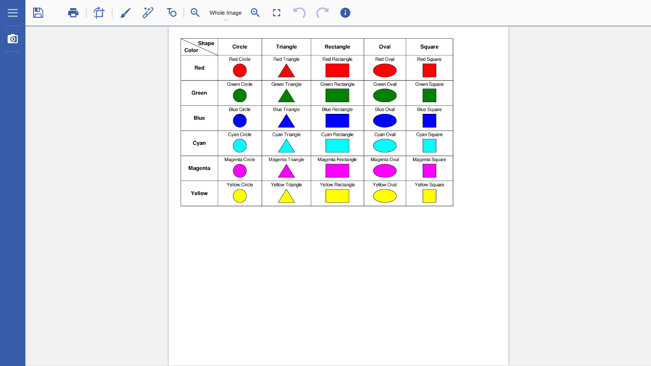

--- FILE ---
content_type: text/html; charset=utf-8
request_url: https://developer.mescius.com/document-solutions/dot-net-imaging-api/demos/show-png-skia-cs/GraphicsInTable
body_size: 544
content:


<!DOCTYPE html>
<html>
<head>
    <meta charset="utf-8">
    <meta name="viewport" content="width=device-width, initial-scale=1.0, maximum-scale=1.0, user-scalable=no" />
    <meta name="theme-color" content="#000000">
    <link rel="canonical" href="https://developer.mescius.com/document-solutions/dot-net-imaging-api/demos/show-png-skia-cs/graphicsintable" />
    <script src="https://ajax.aspnetcdn.com/ajax/jquery/jquery-2.2.4.min.js"></script>
    <script type="text/javascript" src="https://code.jquery.com/ui/1.11.4/jquery-ui.min.js"></script>
    <link rel="stylesheet" href="//code.jquery.com/ui/1.11.4/themes/smoothness/jquery-ui.css">
    <script type="text/javascript" src="/document-solutions/dot-net-imaging-api/demos/lib/gc-imageviewer/dsimageviewer.js?v=7"></script>
    <script type="text/javascript" src="/document-solutions/dot-net-imaging-api/demos/lib/gc-imageviewer/plugins/pageTools.js?v=7"></script>
    <script type="text/javascript" src="/document-solutions/dot-net-imaging-api/demos/lib/gc-imageviewer/plugins/paintTools.js?v=7"></script>
    <script type="text/javascript" src="/document-solutions/dot-net-imaging-api/demos/lib/gc-imageviewer/plugins/imageFilters.js?v=7"></script>
    <script src="/document-solutions/dot-net-imaging-api/demos/js/viewimage.js?v=7"></script>
    <script src="/document-solutions/dot-net-imaging-api/demos/js/site.js"></script>
    <link href="/document-solutions/dot-net-imaging-api/demos/css/site.css" rel="stylesheet" />
    <link href="/document-solutions/dot-net-imaging-api/demos/css/viewimage.css" rel="stylesheet" />
</head>

<body>
    <div id="imageViewer"></div>
    <script>
        var imageUrl = __makeAbsoluteUrl('/document-solutions/dot-net-imaging-api/demos/samples/showimagecs/graphicsintable?imageFormat=22'), imageViewerOptions = { imageFormat: 22, imageDPI: 96, fileName: 'graphicsintable' };
        var view_language = "en";
    </script>

    <div id="confirm-viewer-type" style="display: none;"></div>
</body>
</html>


--- FILE ---
content_type: text/javascript
request_url: https://developer.mescius.com/document-solutions/dot-net-imaging-api/demos/js/viewimage.js?v=7
body_size: 1659
content:
function loadViewer() {
    DsImageViewer.LicenseKey = 'GrapeCity-Internal-Use-Only,DsDocs,*.mescius.top|*.mescius.com|*.mescius.io|*.mescius.us|*.grapecity.com.cn|*.grapecity.com|*.grapecitydev.com|*.componentone.com|grapecity-document-site.azurewebsites.net|dspdf-demo-staging.azurewebsites.net|dsword-demo-staging.azurewebsites.net|dsimaging-demo-staging.azurewebsites.net|dspdf-viewer-demo-staging.azurewebsites.net,292218783957886#[base64]';
    var viewer = new DsImageViewer(document.getElementById("imageViewer"), { requireTheme: "gc-blue", undo: { skipCommands: ["Open", "Zoom"] }, language: getLanguageAbbreviation() });
    var isMultiFrame = imageViewerOptions.imageFormat === 3 || imageViewerOptions.imageFormat === 4 || imageViewerOptions.imageFormat === 6; // tiff, gif, ico
    var supportImageEdit = imageViewerOptions.imageFormat !== 7 && !isMultiFrame;// not SVG and not multi-frame
    if (supportImageEdit) {
        viewer.addPlugin(new PaintToolsPlugin());
        viewer.addPlugin(new PageToolsPlugin());        
        viewer.addPlugin(new ImageFiltersPlugin());
    }
    viewer.toolbarLayout.viewer.default.splice(viewer.toolbarLayout.viewer.default.indexOf("open"), 1);
    viewer.toolbarLayout.viewer.mobile.splice(viewer.toolbarLayout.viewer.mobile.indexOf("open"), 1);
    viewer.toolbarLayout.viewer.fullscreen.splice(viewer.toolbarLayout.viewer.fullscreen.indexOf("open"), 1);
    viewer.zoom = { mode: 2 };
    imageViewerOptions.fileName = capitalizeFilename(imageViewerOptions.fileName || "Sample");
    viewer.open(imageUrl, imageViewerOptions);
}
$(function () {
    loadViewer();
});

function capitalizeFilename(filename) {
    var parts = filename.split('-');
    for (var i = 0; i < parts.length; i++)
        parts[i] = parts[i].charAt(0).toUpperCase() + parts[i].slice(1);
    return parts.join('');
}

/**
* Gets the language abbreviation.
* If window.view_language is set, returns its value.
* Otherwise, retrieves the full language from the browser and extracts the abbreviation.
* @returns {string} The language abbreviation.
*/
function getLanguageAbbreviation() {
    let languageAbbreviation = ((window.navigator.language || window.navigator['userLanguage']) + '').toLowerCase().split('-')[0];
    if (window.view_language && typeof window.view_language === 'string') {
        languageAbbreviation = window.view_language;
    }
    if (languageAbbreviation === "zh")
        languageAbbreviation = "cn";
    return languageAbbreviation;
}

--- FILE ---
content_type: text/javascript
request_url: https://developer.mescius.com/document-solutions/dot-net-imaging-api/demos/lib/gc-imageviewer/plugins/pageTools.js?v=7
body_size: 170126
content:
!function(e,t){"object"==typeof exports&&"object"==typeof module?module.exports=t(require("React"),require("ReactDOM")):"function"==typeof define&&define.amd?define(["React","ReactDOM"],t):"object"==typeof exports?exports.dsimageviewer=t(require("React"),require("ReactDOM")):e.dsimageviewer=t(e.React,e.ReactDOM)}(this,((e,t)=>(()=>{var r={2:(e,t,r)=>{var n=r(6926),o=r(9310);(e.exports=function(e,t){return o[e]||(o[e]=void 0!==t?t:{})})("versions",[]).push({version:"3.22.5",mode:n?"pure":"global",copyright:"© 2014-2022 Denis Pushkarev (zloirock.ru)",license:"https://github.com/zloirock/core-js/blob/v3.22.5/LICENSE",source:"https://github.com/zloirock/core-js"})},54:(e,t,r)=>{"use strict";var n,o,i=r(2368),a=r(281),c=r(5362),s=r(6844),l=r(2192),u=r(2),d=r(3105),p=r(9206).get,f=r(1036),m=r(8121),y=u("native-string-replace",String.prototype.replace),h=RegExp.prototype.exec,g=h,v=a("".charAt),b=a("".indexOf),w=a("".replace),M=a("".slice),O=(o=/b*/g,i(h,n=/a/,"a"),i(h,o,"a"),0!==n.lastIndex||0!==o.lastIndex),S=l.BROKEN_CARET,P=void 0!==/()??/.exec("")[1];(O||P||S||f||m)&&(g=function(e){var t,r,n,o,a,l,u,f=this,m=p(f),E=c(e),x=m.raw;if(x)return x.lastIndex=f.lastIndex,t=i(g,x,E),f.lastIndex=x.lastIndex,t;var j=m.groups,C=S&&f.sticky,k=i(s,f),H=f.source,L=0,_=E;if(C&&(k=w(k,"y",""),-1===b(k,"g")&&(k+="g"),_=M(E,f.lastIndex),f.lastIndex>0&&(!f.multiline||f.multiline&&"\n"!==v(E,f.lastIndex-1))&&(H="(?: "+H+")",_=" "+_,L++),r=new RegExp("^(?:"+H+")",k)),P&&(r=new RegExp("^"+H+"$(?!\\s)",k)),O&&(n=f.lastIndex),o=i(h,C?r:f,_),C?o?(o.input=M(o.input,L),o[0]=M(o[0],L),o.index=f.lastIndex,f.lastIndex+=o[0].length):f.lastIndex=0:O&&o&&(f.lastIndex=f.global?o.index+o[0].length:n),P&&o&&o.length>1&&i(y,o[0],r,(function(){for(a=1;a<arguments.length-2;a++)void 0===arguments[a]&&(o[a]=void 0)})),o&&j)for(o.groups=l=d(null),a=0;a<j.length;a++)l[(u=j[a])[0]]=o[u[1]];return o}),e.exports=g},173:(e,t,r)=>{"use strict";var n=r(9070),o=r(2368),i=r(281),a=r(779),c=r(2074),s=r(3938),l=r(8420),u=r(9328),d=r(3747),p=r(5362),f=r(1229),m=r(7234),y=r(6457),h=r(4433),g=r(6793),v=r(1602)("replace"),b=Math.max,w=Math.min,M=i([].concat),O=i([].push),S=i("".indexOf),P=i("".slice),E="$0"==="a".replace(/./,"$0"),x=!!/./[v]&&""===/./[v]("a","$0");a("replace",(function(e,t,r){var i=x?"$":"$0";return[function(e,r){var n=f(this),i=null==e?void 0:y(e,v);return i?o(i,e,n,r):o(t,p(n),e,r)},function(e,o){var a=s(this),c=p(e);if("string"==typeof o&&-1===S(o,i)&&-1===S(o,"$<")){var f=r(t,a,c,o);if(f.done)return f.value}var y=l(o);y||(o=p(o));var v=a.global;if(v){var E=a.unicode;a.lastIndex=0}for(var x=[];;){var j=g(a,c);if(null===j)break;if(O(x,j),!v)break;""===p(j[0])&&(a.lastIndex=m(c,d(a.lastIndex),E))}for(var C,k="",H=0,L=0;L<x.length;L++){for(var _=p((j=x[L])[0]),T=b(w(u(j.index),c.length),0),D=[],I=1;I<j.length;I++)O(D,void 0===(C=j[I])?C:String(C));var N=j.groups;if(y){var F=M([_],D,T,c);void 0!==N&&O(F,N);var A=p(n(o,void 0,F))}else A=h(_,c,T,D,N,o);T>=H&&(k+=P(c,H,T)+A,H=T+_.length)}return k+P(c,H)}]}),!!c((function(){var e=/./;return e.exec=function(){var e=[];return e.groups={a:"7"},e},"7"!=="".replace(e,"$<a>")}))||!E||x)},200:(e,t,r)=>{var n=function(e){return e&&e.Math==Math&&e};e.exports=n("object"==typeof globalThis&&globalThis)||n("object"==typeof window&&window)||n("object"==typeof self&&self)||n("object"==typeof r.g&&r.g)||function(){return this}()||Function("return this")()},281:(e,t,r)=>{var n=r(8823),o=Function.prototype,i=o.bind,a=o.call,c=n&&i.bind(a,a);e.exports=n?function(e){return e&&c(e)}:function(e){return e&&function(){return a.apply(e,arguments)}}},290:e=>{e.exports=["constructor","hasOwnProperty","isPrototypeOf","propertyIsEnumerable","toLocaleString","toString","valueOf"]},298:(e,t,r)=>{var n=r(1602),o=r(3105),i=r(3610),a=n("unscopables"),c=Array.prototype;null==c[a]&&i.f(c,a,{configurable:!0,value:o(null)}),e.exports=function(e){c[a][e]=!0}},353:(e,t,r)=>{var n=r(2368),o=r(6490),i=r(7658),a=r(6844),c=RegExp.prototype;e.exports=function(e){var t=e.flags;return void 0!==t||"flags"in c||o(e,"flags")||!i(c,e)?t:n(a,e)}},378:function(e,t){"use strict";var r=this&&this.__awaiter||function(e,t,r,n){return new(r||(r=Promise))((function(o,i){function a(e){try{s(n.next(e))}catch(e){i(e)}}function c(e){try{s(n.throw(e))}catch(e){i(e)}}function s(e){var t;e.done?o(e.value):(t=e.value,t instanceof r?t:new r((function(e){e(t)}))).then(a,c)}s((n=n.apply(e,t||[])).next())}))},n=this&&this.__generator||function(e,t){var r,n,o,i,a={label:0,sent:function(){if(1&o[0])throw o[1];return o[1]},trys:[],ops:[]};return i={next:c(0),throw:c(1),return:c(2)},"function"==typeof Symbol&&(i[Symbol.iterator]=function(){return this}),i;function c(i){return function(c){return function(i){if(r)throw new TypeError("Generator is already executing.");for(;a;)try{if(r=1,n&&(o=2&i[0]?n.return:i[0]?n.throw||((o=n.return)&&o.call(n),0):n.next)&&!(o=o.call(n,i[1])).done)return o;switch(n=0,o&&(i=[2&i[0],o.value]),i[0]){case 0:case 1:o=i;break;case 4:return a.label++,{value:i[1],done:!1};case 5:a.label++,n=i[1],i=[0];continue;case 7:i=a.ops.pop(),a.trys.pop();continue;default:if(!(o=a.trys,(o=o.length>0&&o[o.length-1])||6!==i[0]&&2!==i[0])){a=0;continue}if(3===i[0]&&(!o||i[1]>o[0]&&i[1]<o[3])){a.label=i[1];break}if(6===i[0]&&a.label<o[1]){a.label=o[1],o=i;break}if(o&&a.label<o[2]){a.label=o[2],a.ops.push(i);break}o[2]&&a.ops.pop(),a.trys.pop();continue}i=t.call(e,a)}catch(e){i=[6,e],n=0}finally{r=o=0}if(5&i[0])throw i[1];return{value:i[0]?i[1]:void 0,done:!0}}([i,c])}}};Object.defineProperty(t,"__esModule",{value:!0}),t.CanvasToBMPConverter=void 0;var o=function(){function e(){}return e.toArrayBuffer=function(e){return r(this,void 0,void 0,(function(){function t(){return r(this,void 0,void 0,(function(){var e=this;return n(this,(function(o){switch(o.label){case 0:for(;w<s&&b>0;){for(E=122+w*f,M=0;M<l;)b--,O=p[x++],S=O>>>24,g.setUint32(E+M,O<<8|S),M+=4;w++}return x<p.length?(b=v,[4,new Promise((function(o){setTimeout((function(){return r(e,void 0,void 0,(function(){return n(this,(function(e){switch(e.label){case 0:return[4,t()];case 1:return e.sent(),o(),[2]}}))}))}),9)}))]):[3,2];case 1:return o.sent(),[3,3];case 2:case 3:return[2]}}))}))}function o(e){g.setUint16(P,e,!0),P+=2}function i(e){g.setUint32(P,e,!0),P+=4}function a(e){P+=e}var c,s,l,u,d,p,f,m,y,h,g,v,b,w,M,O,S,P,E,x;return n(this,(function(r){switch(r.label){case 0:return c=e.width,s=e.height,l=c<<2,u=e.getContext("2d"),d=u.getImageData(0,0,c,s),p=new Uint32Array(d.data.buffer),y=122+(m=(f=(32*c+31)/32<<2)*s),h=new ArrayBuffer(y),g=new DataView(h),b=v=1<<20,w=0,P=0,x=0,o(19778),i(y),a(4),i(122),i(108),i(c),i(-s>>>0),o(1),o(32),i(3),i(m),i(2835),i(2835),a(8),i(16711680),i(65280),i(255),i(4278190080),i(1466527264),[4,t()];case 1:return r.sent(),[2,h]}}))}))},e.toBlob=function(t){return r(this,void 0,void 0,(function(){var r;return n(this,(function(n){switch(n.label){case 0:return[4,e.toArrayBuffer(t)];case 1:return r=n.sent(),[2,new Blob([r],{type:"image/bmp"})]}}))}))},e}();t.CanvasToBMPConverter=o},557:(e,t,r)=>{"use strict";var n=r(1605),o=r(281),i=r(8679),a=o([].reverse),c=[1,2];n({target:"Array",proto:!0,forced:String(c)===String(c.reverse())},{reverse:function(){return i(this)&&(this.length=this.length),a(this)}})},571:function(e,t,r){"use strict";var n,o=this&&this.__extends||(n=function(e,t){return n=Object.setPrototypeOf||{__proto__:[]}instanceof Array&&function(e,t){e.__proto__=t}||function(e,t){for(var r in t)Object.prototype.hasOwnProperty.call(t,r)&&(e[r]=t[r])},n(e,t)},function(e,t){if("function"!=typeof t&&null!==t)throw new TypeError("Class extends value "+String(t)+" is not a constructor or null");function r(){this.constructor=e}n(e,t),e.prototype=null===t?Object.create(t):(r.prototype=t.prototype,new r)}),i=this&&this.__createBinding||(Object.create?function(e,t,r,n){void 0===n&&(n=r);var o=Object.getOwnPropertyDescriptor(t,r);o&&!("get"in o?!t.__esModule:o.writable||o.configurable)||(o={enumerable:!0,get:function(){return t[r]}}),Object.defineProperty(e,n,o)}:function(e,t,r,n){void 0===n&&(n=r),e[n]=t[r]}),a=this&&this.__setModuleDefault||(Object.create?function(e,t){Object.defineProperty(e,"default",{enumerable:!0,value:t})}:function(e,t){e.default=t}),c=this&&this.__importStar||function(e){if(e&&e.__esModule)return e;var t={};if(null!=e)for(var r in e)"default"!==r&&Object.prototype.hasOwnProperty.call(e,r)&&i(t,e,r);return a(t,e),t},s=this&&this.__importDefault||function(e){return e&&e.__esModule?e:{default:e}};Object.defineProperty(t,"__esModule",{value:!0}),t.CropToolbar=void 0;var l=c(r(4883)),u=r(8635),d=s(r(1845)),p=r(6817),f=null;var m=function(e){function t(t,r){return e.call(this,t,r)||this}return o(t,e),Object.defineProperty(t.prototype,"in17n",{get:function(){return this.props.pageToolsPlugin.in17n},enumerable:!1,configurable:!0}),Object.defineProperty(t.prototype,"isMounted",{get:function(){return this._isMounted},enumerable:!1,configurable:!0}),Object.defineProperty(t.prototype,"selectionBox",{get:function(){return this.viewer.selectionBox},enumerable:!1,configurable:!0}),Object.defineProperty(t.prototype,"viewer",{get:function(){return this.props.pageToolsPlugin.viewer},enumerable:!1,configurable:!0}),Object.defineProperty(t.prototype,"maxImageSize",{get:function(){return this.props.pageToolsPlugin.maxImageSize},enumerable:!1,configurable:!0}),Object.defineProperty(t.prototype,"maxWidth",{get:function(){return this.props.pageToolsPlugin.naturalSize.width},enumerable:!1,configurable:!0}),Object.defineProperty(t.prototype,"maxHeight",{get:function(){return this.props.pageToolsPlugin.naturalSize.height},enumerable:!1,configurable:!0}),t.prototype.getX=function(){var e=1*(this.state||{}).x;return Math.min(Number.isFinite(e)?e:0,this.maxWidth)},t.prototype.setX=function(e,t){var r=this;if(void 0===t&&(t=!1),t){e*=1,e=Math.min(Number.isFinite(e)?e:0,this.maxWidth);var n=this.maxWidth-e,o=Math.min(this.getWidth(),n);this.setState({x:e,width:o},(function(){r.updateSelectionBox()}))}else this.setState({x:e},(function(){r.updateSelectionBox()}))},t.prototype.getY=function(){var e=1*(this.state||{}).y;return Math.min(Number.isFinite(e)?e:0,this.maxHeight)},t.prototype.setY=function(e,t){var r=this;if(void 0===t&&(t=!1),t){e*=1,e=Math.min(Number.isFinite(e)?e:0,this.maxHeight);var n=this.maxHeight-e,o=Math.min(this.getHeight(),n);this.setState({y:e,height:o},(function(){r.updateSelectionBox()}))}else this.setState({y:e},(function(){r.updateSelectionBox()}))},t.prototype.getWidth=function(){var e=1*(this.state||{}).width;return Math.min(Math.abs(Number.isFinite(e)?e:this.maxWidth),this.maxWidth)},Object.defineProperty(t.prototype,"width",{set:function(e){var t=this;this.setState({width:e},(function(){t.adjustAspectRatio("width")||t.updateSelectionBox()}))},enumerable:!1,configurable:!0}),t.prototype.getHeight=function(){var e=1*(this.state||{}).height;return Math.min(Math.abs(Number.isFinite(e)?e:this.maxHeight),this.maxHeight)},Object.defineProperty(t.prototype,"height",{set:function(e){var t=this;this.setState({height:e},(function(){t.adjustAspectRatio("height")||t.updateSelectionBox()}))},enumerable:!1,configurable:!0}),t.prototype.adjustAspectRatio=function(e){var t,r=this,n=(this.state||{}).aspectRatio||"Custom";if(!n||"Custom"===n)return!1;var o=(f||{})[n];t=o&&o.ratio>0?o.ratio:this.naturalRatio;var i=this.getWidth(),a=this.getHeight();return"width"===e?(a=Math.round(i/t),this.setState({width:i,height:a},(function(){r.updateSelectionBox()}))):"height"===e&&(i=Math.round(a*t),this.setState({width:i,height:a},(function(){r.updateSelectionBox()}))),Math.round(i/t)>this.maxHeight?(i=Math.round(a*t),this.setState({width:i,height:a},(function(){r.updateSelectionBox()}))):(a=Math.round(i/t),this.setState({width:i,height:a},(function(){r.updateSelectionBox()}))),!0},Object.defineProperty(t.prototype,"naturalRatio",{get:function(){var e=this.props.pageToolsPlugin.naturalSize;return e.width/e.height||1e-7},enumerable:!1,configurable:!0}),t.showDialog=function(e){var r="cropToolbar_"+e.instanceId,n=document.querySelector("#"+r);n||((n=document.createElement("div")).id=r);var o=t.instances[r];o&&o.isMounted?o.show():d.default.render(l.default.createElement(t,{ref:function(e){t.instances[r]=e},pageToolsPlugin:e}),n)},t.prototype.show=function(){var e=this;void 0===(this.state||{}).hidden?this.setState({hidden:!1,x:0,y:0,width:this.maxWidth,height:this.maxHeight},(function(){e.selectionBox.addListener("cropToolbar",e),e._bindEvents(),e.showSelectionBox()})):this.setState({hidden:!1},(function(){e.selectionBox.addListener("cropToolbar",e),e._bindEvents(),e.showSelectionBox()})),this.viewer.setTransaction(this)},t.prototype._bindEvents=function(){var e=this;this.selectionBox.addListener("resizeToolbar",this),this.viewer.setTransaction(this),this._onZoomChangedEventBusHandler||(this._onZoomChangedEventBusHandler=function(t){e.selectionBox.invalidate()},this.viewer.eventBus.on("zoom-changed",this._onZoomChangedEventBusHandler))},t.prototype._unbindEvents=function(){this.viewer.clearTransaction(this),this.selectionBox.removeListener("resizeToolbar"),this._onZoomChangedEventBusHandler&&(this.viewer.eventBus.off("zoom-changed",this._onZoomChangedEventBusHandler),delete this._onZoomChangedEventBusHandler)},t.prototype.resetValues=function(){var e=this;this.setState({hidden:!1,x:0,y:0,width:this.maxWidth,height:this.maxHeight,aspectRatio:"Custom"},(function(){e.updateSelectionBox()}))},t.prototype.hide=function(){this._unbindEvents(),this.viewer.clearTransaction(this),this.hideSelectionBox(),this.setState({hidden:!0}),this.viewer.showSecondToolbar("page-tools")},t.prototype.onSelectionBoundsChanged=function(e,t){this.isMounted&&this.setState({x:e.x,y:e.y,width:e.width,height:e.height})},Object.defineProperty(t.prototype,"keepAspectRatio",{get:function(){var e=(this.state||{}).aspectRatio||"Custom";return!(!e||"Custom"===e)},enumerable:!1,configurable:!0}),t.prototype.showSelectionBox=function(){var e=this.getWidth(),t=this.getHeight();this.selectionBox.show({x:this.getX(),y:this.getY(),width:e,height:t},"crop",this.keepAspectRatio)},t.prototype.updateSelectionBox=function(){var e=this.getWidth(),t=this.getHeight();this.selectionBox.keepAspectRatio=this.keepAspectRatio,this.selectionBox.selectionBounds={x:this.getX(),y:this.getY(),width:e,height:t}},t.prototype.hideSelectionBox=function(){this.selectionBox.removeListener("cropToolbar"),this.selectionBox.hide()},t.prototype.componentWillUnmount=function(){this.hide(),this._isMounted=!1},t.prototype.componentDidMount=function(){this._isMounted=!0,this.props.hidden||this.show()},t.prototype.confirmChanges=function(){this.apply()},t.prototype.cancelChanges=function(){this.hide()},t.prototype.undoTransactionStep=function(){return!1},t.prototype.redoTransactionStep=function(){return!1},t.prototype.render=function(){var e=this,t=this.state||{},r=this.props.pageToolsPlugin.viewer,n=this.props.pageToolsPlugin.in17n;if(t.hidden)return null;var o=t.width,i=t.height,a=t.x,c=t.y,s=this.viewer.getType("svgIcons"),d=t.aspectRatio||"Custom",m=function(e,t,r,n){f||((f={}).Custom={name:n.t("page-tools.crop-toolbar.aspect-ratio.custom","Custom aspect"),ratio:-1},f.Original={name:n.t("page-tools.crop-toolbar.aspect-ratio.original","Original ({{originalRatio}})",{originalRatio:"".concat(r.toString().substr(0,4),":1")}),ratio:r},f["9_12"]={name:n.t("page-tools.crop-toolbar.aspect-ratio.9_12","9:12 (0.75:1)"),ratio:.75},f["1_1"]={name:n.t("page-tools.crop-toolbar.aspect-ratio.1_1","1:1 (Square)"),ratio:1},f["5_4"]={name:n.t("page-tools.crop-toolbar.aspect-ratio.5_4","5:4 (1.25:1)"),ratio:5/4},f["4_3"]={name:n.t("page-tools.crop-toolbar.aspect-ratio.4_3","4:3 (1.33:1)"),ratio:4/3},f["3_2"]={name:n.t("page-tools.crop-toolbar.aspect-ratio.3_2","3:2 (1.5:1)"),ratio:1.5},f["16_9"]={name:n.t("page-tools.crop-toolbar.aspect-ratio.16_9","16:9 (1.78:1)"),ratio:16/9});var o=[],i=0,a=function(r){var n=f[r],a=r;o.push({key:"aspect-"+i,selected:t===r,type:"button",text:n.name,onClick:function(){e.setState({aspectRatio:a},(function(){e.selectionBox.keepAspectRatio=e.keepAspectRatio,e.selectionBox.invalidate(),e.adjustAspectRatio()}))}}),i++};for(var c in f)a(c);return o}(this,d,this.naturalRatio,n);return l.default.createElement("div",{className:"gc-second-toolbar-panel gc-crop-panel"},l.default.createElement("span",{className:"field-row"},l.default.createElement("span",{className:"field-control"},l.default.createElement(u.Dropdown,{key:"aspect-ratio-dd",text:(f&&f[d]||{name:"Custom"}).name,items:m}))),l.default.createElement("span",{className:"field-row"},l.default.createElement("span",{className:"field-label"},n.t("page-tools.crop-toolbar.label-position-x","X")),l.default.createElement("span",{className:"field-control"},l.default.createElement(u.Input,{type:"text",value:a,onChange:function(t){e.setX(t.target.value)},onKeyDown:function(t){13===t.keyCode&&e.setX(e.getX(),!0)},onBlur:function(){e.setX(e.getX(),!0)}}))),l.default.createElement("span",{className:"field-row"},l.default.createElement("span",{className:"field-label"},n.t("page-tools.crop-toolbar.label-position-y","Y")),l.default.createElement("span",{className:"field-control"},l.default.createElement(u.Input,{type:"text",value:c,onChange:function(t){e.setY(t.target.value)},onKeyDown:function(t){13===t.keyCode&&e.setY(e.getY(),!0)},onBlur:function(){e.setY(e.getY(),!0)}}))),l.default.createElement("span",{className:"field-row"},l.default.createElement("span",{className:"field-label"},n.t("page-tools.crop-toolbar.label-width","Width")),l.default.createElement("span",{className:"field-control"},l.default.createElement(u.Input,{type:"text",value:o,onChange:function(t){e.width=t.target.value},onBlur:function(){e.width=e.getWidth()}}))),l.default.createElement("span",{className:"field-row"},l.default.createElement("span",{className:"field-label"},n.t("page-tools.crop-toolbar.label-height","Height")),l.default.createElement("span",{className:"field-control"},l.default.createElement(u.Input,{type:"text",value:i,onChange:function(t){e.height=t.target.value},onBlur:function(){e.height=e.getHeight()}}))),l.default.createElement("span",{className:"field-control"},l.default.createElement(u.Button,{accent:"full",icon:{type:"svg",content:s.done},title:n.t("page-tools.crop-toolbar.buttons.crop.title","Apply")+(0,p.getShortcutTitlePart)(r,"confirmChanges"),onClick:function(){e.apply()}})),l.default.createElement("span",{className:"field-control"},l.default.createElement(u.Button,{icon:{type:"svg",content:s.close},title:n.t("page-tools.crop-toolbar.buttons.cancel.title","Cancel")+(0,p.getShortcutTitlePart)(r,"cancelChanges"),onClick:function(){e.hide()}})))},t.prototype.isSizeCorrect=function(){var e=this.state||{},t=e.width,r=e.height,n=e.x,o=e.y,i=this.getWidth(),a=this.getHeight(),c=!(Number.isFinite(1*t)&&Number.isFinite(1*r)&&Number.isFinite(1*n)&&Number.isFinite(1*o));return!c&&(i<=0||a<=0||i>this.maxImageSize.width||i>this.maxWidth||a>this.maxImageSize.height||a>this.maxHeight)&&(c=!0),!c},t.prototype.apply=function(){var e=this;if(this.isSizeCorrect()){var t=this.selectionBox.selectionBounds;this.props.pageToolsPlugin.crop(t.x,t.y,t.width,t.height).then((function(){e.hide()}))}},t.instances={},t}(l.Component);t.CropToolbar=m},608:(e,t)=>{"use strict";Object.defineProperty(t,"__esModule",{value:!0}),t.ImageFormatCode=void 0,function(e){e[e.Default=0]="Default",e[e.JPEG=1]="JPEG",e[e.PNG=2]="PNG",e[e.TIFF=3]="TIFF",e[e.GIF=4]="GIF",e[e.BMP=5]="BMP",e[e.ICO=6]="ICO",e[e.SVG=7]="SVG",e[e.WEBP=8]="WEBP"}(t.ImageFormatCode||(t.ImageFormatCode={}))},665:(e,t,r)=>{var n=r(281),o=0,i=Math.random(),a=n(1..toString);e.exports=function(e){return"Symbol("+(void 0===e?"":e)+")_"+a(++o+i,36)}},779:(e,t,r)=>{"use strict";r(7136);var n=r(281),o=r(7485),i=r(54),a=r(2074),c=r(1602),s=r(7712),l=c("species"),u=RegExp.prototype;e.exports=function(e,t,r,d){var p=c(e),f=!a((function(){var t={};return t[p]=function(){return 7},7!=""[e](t)})),m=f&&!a((function(){var t=!1,r=/a/;return"split"===e&&((r={}).constructor={},r.constructor[l]=function(){return r},r.flags="",r[p]=/./[p]),r.exec=function(){return t=!0,null},r[p](""),!t}));if(!f||!m||r){var y=n(/./[p]),h=t(p,""[e],(function(e,t,r,o,a){var c=n(e),s=t.exec;return s===i||s===u.exec?f&&!a?{done:!0,value:y(t,r,o)}:{done:!0,value:c(r,t,o)}:{done:!1}}));o(String.prototype,e,h[0]),o(u,p,h[1])}d&&s(u[p],"sham",!0)}},874:(e,t,r)=>{var n=r(200),o=r(2368),i=r(5335),a=r(2328),c=r(6457),s=r(9751),l=r(1602),u=n.TypeError,d=l("toPrimitive");e.exports=function(e,t){if(!i(e)||a(e))return e;var r,n=c(e,d);if(n){if(void 0===t&&(t="default"),r=o(n,e,t),!i(r)||a(r))return r;throw u("Can't convert object to primitive value")}return void 0===t&&(t="number"),s(e,t)}},1036:(e,t,r)=>{var n=r(2074),o=r(200).RegExp;e.exports=n((function(){var e=o(".","s");return!(e.dotAll&&e.exec("\n")&&"s"===e.flags)}))},1063:(e,t,r)=>{var n=r(3938),o=r(7849),i=r(1602)("species");e.exports=function(e,t){var r,a=n(e).constructor;return void 0===a||null==(r=n(a)[i])?t:o(r)}},1229:(e,t,r)=>{var n=r(200).TypeError;e.exports=function(e){if(null==e)throw n("Can't call method on "+e);return e}},1377:function(e,t,r){"use strict";var n=this&&this.__importDefault||function(e){return e&&e.__esModule?e:{default:e}};Object.defineProperty(t,"__esModule",{value:!0}),t.createGifDecoder=t.createGifEncoder=void 0;var o=n(r(9791)),i=r(2749);function a(){var e=new Blob([i],{type:"application/javascript"});return new o.default({workers:2,workerScript:URL.createObjectURL(e),quality:10})}t.createGifEncoder=a,t.createGifDecoder=function(){return a()}},1466:(e,t,r)=>{var n=r(281),o=r(2074),i=r(8420),a=r(3062),c=r(6492),s=r(9965),l=function(){},u=[],d=c("Reflect","construct"),p=/^\s*(?:class|function)\b/,f=n(p.exec),m=!p.exec(l),y=function(e){if(!i(e))return!1;try{return d(l,u,e),!0}catch(e){return!1}},h=function(e){if(!i(e))return!1;switch(a(e)){case"AsyncFunction":case"GeneratorFunction":case"AsyncGeneratorFunction":return!1}try{return m||!!f(p,s(e))}catch(e){return!0}};h.sham=!0,e.exports=!d||o((function(){var e;return y(y.call)||!y(Object)||!y((function(){e=!0}))||e}))?h:y},1602:(e,t,r)=>{var n=r(200),o=r(2),i=r(6490),a=r(665),c=r(1849),s=r(5225),l=o("wks"),u=n.Symbol,d=u&&u.for,p=s?u:u&&u.withoutSetter||a;e.exports=function(e){if(!i(l,e)||!c&&"string"!=typeof l[e]){var t="Symbol."+e;c&&i(u,e)?l[e]=u[e]:l[e]=s&&d?d(t):p(t)}return l[e]}},1605:(e,t,r)=>{var n=r(200),o=r(7632).f,i=r(7712),a=r(7485),c=r(5975),s=r(4361),l=r(4977);e.exports=function(e,t){var r,u,d,p,f,m=e.target,y=e.global,h=e.stat;if(r=y?n:h?n[m]||c(m,{}):(n[m]||{}).prototype)for(u in t){if(p=t[u],d=e.noTargetGet?(f=o(r,u))&&f.value:r[u],!l(y?u:m+(h?".":"#")+u,e.forced)&&void 0!==d){if(typeof p==typeof d)continue;s(p,d)}(e.sham||d&&d.sham)&&i(p,"sham",!0),a(r,u,p,e)}}},1641:function(e,t,r){"use strict";var n=this&&this.__awaiter||function(e,t,r,n){return new(r||(r=Promise))((function(o,i){function a(e){try{s(n.next(e))}catch(e){i(e)}}function c(e){try{s(n.throw(e))}catch(e){i(e)}}function s(e){var t;e.done?o(e.value):(t=e.value,t instanceof r?t:new r((function(e){e(t)}))).then(a,c)}s((n=n.apply(e,t||[])).next())}))},o=this&&this.__generator||function(e,t){var r,n,o,i,a={label:0,sent:function(){if(1&o[0])throw o[1];return o[1]},trys:[],ops:[]};return i={next:c(0),throw:c(1),return:c(2)},"function"==typeof Symbol&&(i[Symbol.iterator]=function(){return this}),i;function c(i){return function(c){return function(i){if(r)throw new TypeError("Generator is already executing.");for(;a;)try{if(r=1,n&&(o=2&i[0]?n.return:i[0]?n.throw||((o=n.return)&&o.call(n),0):n.next)&&!(o=o.call(n,i[1])).done)return o;switch(n=0,o&&(i=[2&i[0],o.value]),i[0]){case 0:case 1:o=i;break;case 4:return a.label++,{value:i[1],done:!1};case 5:a.label++,n=i[1],i=[0];continue;case 7:i=a.ops.pop(),a.trys.pop();continue;default:if(!(o=a.trys,(o=o.length>0&&o[o.length-1])||6!==i[0]&&2!==i[0])){a=0;continue}if(3===i[0]&&(!o||i[1]>o[0]&&i[1]<o[3])){a.label=i[1];break}if(6===i[0]&&a.label<o[1]){a.label=o[1],o=i;break}if(o&&a.label<o[2]){a.label=o[2],a.ops.push(i);break}o[2]&&a.ops.pop(),a.trys.pop();continue}i=t.call(e,a)}catch(e){i=[6,e],n=0}finally{r=o=0}if(5&i[0])throw i[1];return{value:i[0]?i[1]:void 0,done:!0}}([i,c])}}};Object.defineProperty(t,"__esModule",{value:!0}),t.convertImageToFormat=t.getSupportedImageFormats=t.findImageFormat=t.imageFormatToFileExt=t.fileNameWithoutExt=t.mimeTypeToImageFormat=t.imageFormatToMimeType=void 0;var i,a=r(608),c=r(378),s=r(2080),l=r(1377);t.imageFormatToMimeType=function(e){switch(e){case a.ImageFormatCode.BMP:return"image/bmp";case a.ImageFormatCode.GIF:return"image/gif";case a.ImageFormatCode.ICO:return"image/ico";case a.ImageFormatCode.JPEG:return"image/jpeg";case a.ImageFormatCode.PNG:return"image/png";case a.ImageFormatCode.SVG:return"image/svg+xml";case a.ImageFormatCode.TIFF:return"image/tiff";case a.ImageFormatCode.WEBP:return"image/webp";default:return"image/png"}},t.mimeTypeToImageFormat=function(e,t){switch("image/jpg"===e&&(e="image/jpeg"),e){case"image/bmp":return a.ImageFormatCode.BMP;case"image/gif":return a.ImageFormatCode.GIF;case"image/ico":return a.ImageFormatCode.ICO;case"image/jpeg":return a.ImageFormatCode.JPEG;case"image/png":return a.ImageFormatCode.PNG;case"image/svg+xml":return a.ImageFormatCode.SVG;case"image/tiff":return a.ImageFormatCode.TIFF;case"image/webp":return a.ImageFormatCode.WEBP;default:return void 0!==t?t:a.ImageFormatCode.PNG}},t.fileNameWithoutExt=function(e,t){void 0===t&&(t=4);var r=e,n=e.lastIndexOf(".");return-1!==n&&e.length-n<=t+1&&(r=e.substr(0,n)),r},t.imageFormatToFileExt=function(e){switch(void 0===e&&(e=a.ImageFormatCode.Default),e){case a.ImageFormatCode.BMP:return"bmp";case a.ImageFormatCode.GIF:return"gif";case a.ImageFormatCode.ICO:return"ico";case a.ImageFormatCode.JPEG:return"jpg";case a.ImageFormatCode.PNG:return"png";case a.ImageFormatCode.SVG:return"svg";case a.ImageFormatCode.TIFF:return"tiff";case a.ImageFormatCode.WEBP:return"webp";default:return"jpg"}},t.findImageFormat=function(e,t){if(void 0===t&&(t=a.ImageFormatCode.Default),!e)return t;if("number"==typeof e)return e;var r=[];if("string"==typeof e)r.push(e.toLowerCase().split(".").pop()||e);else{if(e.buffer)return t;e.type&&r.push(e.type.toLowerCase()),e.name&&r.push(e.name.toLowerCase().split(".").pop()||e.name)}for(var n=(i||((i={})[a.ImageFormatCode.TIFF]=["tif","tiff","xif","xiff","image/tiff","image/tiff-fx","image/x-tif","image/x-tiff","image/vnd.xiff","images/xif","application/tif","application/tiff","application/x-tif","application/x-tiff"],i[a.ImageFormatCode.BMP]=["bmp","bitmap","application/bmp","application/x-bmp","application/x-win-bitmap","image/ms-bmp","image/x-bitmap","image/x-bmp","image/x-ms-bmp","image/x-win-bitmap","image/x-windows-bmp","image/x-xbitmap"],i[a.ImageFormatCode.SVG]=["svg","svg+xml","text/xml-svg","text/xml+svg","image/svg","image/svg-xml","image/svg+xml","image/vnd.adobe.svg+xml"],i[a.ImageFormatCode.ICO]=["ico","image/ico","image/x-icon","application/ico","application/x-ico"],i[a.ImageFormatCode.GIF]=["gif","image/gi_","image/gif"],i[a.ImageFormatCode.JPEG]=["jpg","jpeg","image/jp_","image/jpe_","image/jpg","image/jpeg","image/pipeg","image/pjpeg","application/jpg","application/x-jpg","image/vnd.swiftview-jpeg"],i[a.ImageFormatCode.PNG]=["png","image/png","application/png","application/x-png"],i[a.ImageFormatCode.WEBP]=["webp","image/webp"]),i),o=function(e){for(var t in n)if(n[t].find((function(t){return t===e})))return{value:1*t}},c=0,s=r;c<s.length;c++){var l=o(s[c]);if("object"==typeof l)return l.value}return t},t.getSupportedImageFormats=function(){var e=document.createElement("canvas"),t=[];return t.push("image/png"),0===e.toDataURL("image/jpeg",1).indexOf("data:image/jpeg")&&t.push("image/jpeg"),0===e.toDataURL("image/webp").indexOf("data:image/webp")&&t.push("image/webp"),t.push("image/gif"),t.push("image/bmp"),0===e.toDataURL("image/tiff").indexOf("data:image/tiff")&&t.push("image/tiff"),e.width=0,e.height=0,t},t.convertImageToFormat=function(e,t){return n(this,void 0,void 0,(function(){var r,i,a,u,d,p,f,m=this;return o(this,(function(y){switch(y.label){case 0:return y.trys.push([0,8,,9]),"image/bmp"!==t?[3,3]:[4,(0,s.imageDataToCanvas)(e)];case 1:return r=y.sent(),[4,c.CanvasToBMPConverter.toBlob(r)];case 2:return i=y.sent(),r.width=0,r.height=0,[2,i];case 3:return"image/gif"===t?[2,new Promise((function(t){return n(m,void 0,void 0,(function(){var r,n;return o(this,(function(o){switch(o.label){case 0:return r=(0,l.createGifEncoder)(),[4,(0,s.imageDataToCanvas)(e)];case 1:return n=o.sent(),r.addFrame(n),r.on("finished",(function(e){n.width=0,n.height=0,t(e)})),r.render(),[2]}}))}))}))]:[4,fetch(e)];case 4:return[4,y.sent().blob()];case 5:return a=y.sent(),u=new Image,d=new Promise((function(e,t){u.onload=e,u.onerror=t})),u.src=URL.createObjectURL(a),[4,d];case 6:return y.sent(),(p=document.createElement("canvas")).width=u.width,p.height=u.height,p.getContext("2d").drawImage(u,0,0,u.width,u.height),f=p.toDataURL(t),[4,fetch(f).then((function(e){return e.blob()}))];case 7:return[2,y.sent()];case 8:throw y.sent();case 9:return[2]}}))}))}},1772:(e,t,r)=>{"use strict";var n=r(1605),o=r(281),i=r(2074),a=r(4497),c=r(3938),s=r(6539),l=r(3747),u=r(1063),d=a.ArrayBuffer,p=a.DataView,f=p.prototype,m=o(d.prototype.slice),y=o(f.getUint8),h=o(f.setUint8);n({target:"ArrayBuffer",proto:!0,unsafe:!0,forced:i((function(){return!new d(2).slice(1,void 0).byteLength}))},{slice:function(e,t){if(m&&void 0===t)return m(c(this),e);for(var r=c(this).byteLength,n=s(e,r),o=s(void 0===t?r:t,r),i=new(u(this,d))(l(o-n)),a=new p(this),f=new p(i),g=0;n<o;)h(f,g++,y(a,n++));return i}})},1845:e=>{"use strict";e.exports=t},1849:(e,t,r)=>{var n=r(6845),o=r(2074);e.exports=!!Object.getOwnPropertySymbols&&!o((function(){var e=Symbol();return!String(e)||!(Object(e)instanceof Symbol)||!Symbol.sham&&n&&n<41}))},1898:(e,t,r)=>{var n=r(3062),o=r(6457),i=r(2228),a=r(1602)("iterator");e.exports=function(e){if(null!=e)return o(e,a)||o(e,"@@iterator")||i[n(e)]}},2057:(e,t,r)=>{"use strict";var n=r(6032),o=r(3610),i=r(6843);e.exports=function(e,t,r){var a=n(t);a in e?o.f(e,a,i(0,r)):e[a]=r}},2071:(e,t,r)=>{var n=r(5077),o=r(6490),i=Function.prototype,a=n&&Object.getOwnPropertyDescriptor,c=o(i,"name"),s=c&&"something"===function(){}.name,l=c&&(!n||n&&a(i,"name").configurable);e.exports={EXISTS:c,PROPER:s,CONFIGURABLE:l}},2074:e=>{e.exports=function(e){try{return!!e()}catch(e){return!0}}},2080:function(e,t,r){"use strict";var n=this&&this.__awaiter||function(e,t,r,n){return new(r||(r=Promise))((function(o,i){function a(e){try{s(n.next(e))}catch(e){i(e)}}function c(e){try{s(n.throw(e))}catch(e){i(e)}}function s(e){var t;e.done?o(e.value):(t=e.value,t instanceof r?t:new r((function(e){e(t)}))).then(a,c)}s((n=n.apply(e,t||[])).next())}))},o=this&&this.__generator||function(e,t){var r,n,o,i,a={label:0,sent:function(){if(1&o[0])throw o[1];return o[1]},trys:[],ops:[]};return i={next:c(0),throw:c(1),return:c(2)},"function"==typeof Symbol&&(i[Symbol.iterator]=function(){return this}),i;function c(i){return function(c){return function(i){if(r)throw new TypeError("Generator is already executing.");for(;a;)try{if(r=1,n&&(o=2&i[0]?n.return:i[0]?n.throw||((o=n.return)&&o.call(n),0):n.next)&&!(o=o.call(n,i[1])).done)return o;switch(n=0,o&&(i=[2&i[0],o.value]),i[0]){case 0:case 1:o=i;break;case 4:return a.label++,{value:i[1],done:!1};case 5:a.label++,n=i[1],i=[0];continue;case 7:i=a.ops.pop(),a.trys.pop();continue;default:if(!(o=a.trys,(o=o.length>0&&o[o.length-1])||6!==i[0]&&2!==i[0])){a=0;continue}if(3===i[0]&&(!o||i[1]>o[0]&&i[1]<o[3])){a.label=i[1];break}if(6===i[0]&&a.label<o[1]){a.label=o[1],o=i;break}if(o&&a.label<o[2]){a.label=o[2],a.ops.push(i);break}o[2]&&a.ops.pop(),a.trys.pop();continue}i=t.call(e,a)}catch(e){i=[6,e],n=0}finally{r=o=0}if(5&i[0])throw i[1];return{value:i[0]?i[1]:void 0,done:!0}}([i,c])}}};Object.defineProperty(t,"__esModule",{value:!0}),t.ImageUtils=t.dataUrlToUint8ArrayViaCanvas=t.imageFromUrl=t.safePutImageData=t.getImageCanvasFromClipboard=t.copyImageCanvasToClipboard=t.cropImage=t.resizeImageDataUrl=t.resizeImage=t.imageDataToCanvas=t.dataUrlToUint8Array=t.dataUrlToImage=t.getImageNaturalSize=t.setDpiAdaptiveSize=t.getDpiAdaptiveSize=t.currentDisplayPxPerInch=void 0;var i,a=r(2319);function c(){return((i=document.getElementById("gcdpitest"))||((i=document.createElement("div")).id="gcdpitest",i.style.cssText="z-index: -100; height: 1in; left: -100px; position: absolute; top: -100px; width: 1in; opacity: 0; margin: 0; padding: 0; border: 0;",document.body.appendChild(i)),i).offsetHeight}function s(e,t,r,n){var o=c(),i=n?window.devicePixelRatio:1;return{width:e*o*i/r,height:t*o*i/r}}function l(e,t){var r=s(e.width,e.height,t);e.width=r.width,e.height=r.height}function u(e){return{width:e.naturalWidth||e.offsetWidth,height:e.naturalHeight||e.offsetHeight}}function d(e){return n(this,void 0,void 0,(function(){var t,r;return o(this,(function(n){switch(n.label){case 0:return[4,fetch(e,{mode:"cors"})];case 1:if(!(t=n.sent()).ok)throw new Error("Failed to load image: ".concat(t.status," ").concat(t.statusText));return[4,t.arrayBuffer()];case 2:return r=n.sent(),[2,new Uint8Array(r)]}}))}))}function p(e,t,r,n,o,i){return new Promise((function(a,c){var s=new Image;s.onload=function(){if(!t){t=document.createElement("canvas");var e=u(s);t.style.width=e.width+"px",t.style.height=e.height+"px",t.width=e.width,t.height=e.height}var c=t.getContext("2d");c&&(void 0!==o&&void 0!==i?c.drawImage(s,r||0,n||0,o,i):c.drawImage(s,r||0,n||0),a(t))},s.onerror=function(e){c(e)},s.crossOrigin="anonymous",s.src=e}))}function f(e,t,r,n,o){void 0===o&&(o=!0);var i=t.getContext("2d"),a=e.naturalWidth,c=e.naturalHeight;(o||void 0===n)&&(n=r/(a/c)),t.width=r,t.height=n,i&&i.drawImage(e,0,0,r,n)}function m(e,t,r,i,a){return void 0===a&&(a=!0),n(this,void 0,void 0,(function(){var n,c;return o(this,(function(o){switch(o.label){case 0:return n=document.createElement("canvas"),[4,new Promise((function(o){n.width=t.width,n.height=t.height;var c=new Image;c.onload=function(){f(c,n,r,i,a);try{o(n.toDataURL())}catch(e){o("")}},c.onerror=function(e){o("")},c.crossOrigin="Anonymous";try{c.src=e}catch(e){o("")}}))];case 1:return c=o.sent(),n.width=0,n.height=0,[2,c]}}))}))}function y(e,t,r,n,o,i){var a=t.getContext("2d"),c=e.naturalWidth,s=e.naturalHeight;void 0===i&&(i=o/(c/s)),t.width=o,t.height=i,a&&a.drawImage(e,r,n,o,i,0,0,o,i)}function h(e,t){void 0===t&&(t="image/png"),e.toBlob((function(e){var r;if(e)try{var n=new ClipboardItem(((r={})[t]=e,r));navigator.clipboard.write([n])}catch(e){}}))}function g(e){return void 0===e&&(e="image/png"),n(this,void 0,void 0,(function(){var t,r,n,i,a,c,s;return o(this,(function(l){switch(l.label){case 0:return l.trys.push([0,6,,7]),[4,navigator.clipboard.read()];case 1:t=l.sent(),r=function(t){var r,n,i,a;return o(this,(function(o){switch(o.label){case 0:return[4,t.getType(e)];case 1:return(r=o.sent())?[4,r.arrayBuffer()]:[3,3];case 2:return n=o.sent(),i=new Image,a=new Blob([n],{type:e}),i.src=URL.createObjectURL(a),[2,{value:new Promise((function(e){i.onload=function(){var t=document.createElement("canvas");t.width=i.width,t.height=i.height,t.getContext("2d").drawImage(i,0,0),e(t)}}))}];case 3:return[2]}}))},n=0,i=t,l.label=2;case 2:return n<i.length?(a=i[n],[5,r(a)]):[3,5];case 3:if("object"==typeof(c=l.sent()))return[2,c.value];l.label=4;case 4:return n++,[3,2];case 5:throw new Error("No image found in clipboard.");case 6:throw s=l.sent(),new Error("Failed to get image from clipboard: ".concat(s));case 7:return[2]}}))}))}function v(e){return new Promise((function(t,r){var n=new Image;n.onload=function(){return t(n)},n.onerror=r,n.src=e}))}function b(e){return n(this,void 0,void 0,(function(){var t;return o(this,(function(r){switch(r.label){case 0:return[4,p(e)];case 1:return t=r.sent(),[2,new Promise((function(e,r){t.toBlob((function(t){if(t){var n=new FileReader;n.onload=function(){n.result instanceof ArrayBuffer?e(new Uint8Array(n.result)):r(new Error("Failed to read blob data"))},n.onerror=r,n.readAsArrayBuffer(t)}else r(new Error("Failed to convert canvas to blob"))}))}))]}}))}))}t.currentDisplayPxPerInch=c,t.getDpiAdaptiveSize=s,t.setDpiAdaptiveSize=l,t.getImageNaturalSize=u,t.dataUrlToImage=function(e){return new Promise((function(t,r){var n=new Image;n.onload=function(){t(n)},n.onerror=function(e){r(e)},n.crossOrigin="anonymous",n.src=e}))},t.dataUrlToUint8Array=d,t.imageDataToCanvas=p,t.resizeImage=f,t.resizeImageDataUrl=m,t.cropImage=y,t.copyImageCanvasToClipboard=h,t.getImageCanvasFromClipboard=g,t.safePutImageData=function(e,t,r){return n(this,void 0,void 0,(function(){var n,i,c,s,l,u,d;return o(this,(function(o){switch(o.label){case 0:return o.trys.push([0,4,,5]),n=e.width,i=e.height,c=e.getContext("2d"),r||a.isMobile.likeMac()?[3,1]:(c.putImageData(t,0,0,0,0,n,i),[3,3]);case 1:return[4,createImageBitmap(t,0,0,n,i)];case 2:if(s=o.sent(),r){for(c.save(),l=0,u=r;l<u.length;l++)d=u[l],c.clip(d);c.drawImage(s,0,0,n,i),c.restore()}else c.drawImage(s,0,0,n,i);o.label=3;case 3:return[2,!0];case 4:return o.sent(),[2,!1];case 5:return[2]}}))}))},t.imageFromUrl=v,t.dataUrlToUint8ArrayViaCanvas=b,t.ImageUtils={cropImage:y,dataUrlToUint8Array:d,dataUrlToUint8ArrayViaCanvas:b,resizeImage:f,resizeImageDataUrl:m,currentDisplayPxPerInch:c,getImageNaturalSize:u,imageFromUrl:v,imageDataToCanvas:p,setDpiAdaptiveSize:l,getDpiAdaptiveSize:s,copyImageCanvasToClipboard:h,getImageCanvasFromClipboard:g}},2147:(e,t,r)=>{"use strict";var n=r(9306).IteratorPrototype,o=r(3105),i=r(6843),a=r(5282),c=r(2228),s=function(){return this};e.exports=function(e,t,r,l){var u=t+" Iterator";return e.prototype=o(n,{next:i(+!l,r)}),a(e,u,!1,!0),c[u]=s,e}},2192:(e,t,r)=>{var n=r(2074),o=r(200).RegExp,i=n((function(){var e=o("a","y");return e.lastIndex=2,null!=e.exec("abcd")})),a=i||n((function(){return!o("a","y").sticky})),c=i||n((function(){var e=o("^r","gy");return e.lastIndex=2,null!=e.exec("str")}));e.exports={BROKEN_CARET:c,MISSED_STICKY:a,UNSUPPORTED_Y:i}},2228:e=>{e.exports={}},2319:(e,t)=>{"use strict";var r;Object.defineProperty(t,"__esModule",{value:!0}),t.downloadFileFromUrl=t.getDisplayPixelRatio=t.isMobile=t.copyTextToClipboard=t.isIETrident=void 0,t.isIETrident=navigator.userAgent.indexOf("Trident/")>-1,t.copyTextToClipboard=function(e){navigator.clipboard?navigator.clipboard.writeText(e).then((function(){}),(function(e){})):function(e){var t=document.createElement("textarea");t.value=e,t.style.top="0",t.style.left="0",t.style.height="1px",t.style.position="absolute",document.body.appendChild(t),t.focus(),t.select();try{document.execCommand("copy")}catch(e){}document.body.removeChild(t)}(e)},t.isMobile={Android:function(){return!!navigator.userAgent.match(/Android/i)},BlackBerry:function(){return!!navigator.userAgent.match(/BlackBerry/i)},iOS:function(){return!!navigator.userAgent.match(/iPhone|iPad|iPod/i)},iOSDesktopMode:function(){return"MacIntel"===navigator.platform&&navigator.maxTouchPoints>1},iOSVer:function(){if(this.iOS()){var e=navigator.appVersion.match(/OS (\d+)_(\d+)_?(\d+)?/);return e?[parseInt(e[1],10),parseInt(e[2],10),parseInt(e[3]||"0",10)]:[0,0,0]}return[0,0,0]},likeMac:function(){return!!/(Mac|iPhone|iPod|iPad)/i.test(navigator.platform)},OperaMini:function(){return!!navigator.userAgent.match(/Opera Mini/i)},WindowsMobile:function(){return!(!navigator.userAgent.match(/IEMobile/i)&&!navigator.userAgent.match(/WPDesktop/i))},WindowsAny:function(){return!!navigator.userAgent.match(/Windows/i)},anyMobile:function(){return!!(t.isMobile.Android()||t.isMobile.BlackBerry()||t.isMobile.iOS()||t.isMobile.iOSDesktopMode()||t.isMobile.OperaMini()||t.isMobile.WindowsMobile())}},t.getDisplayPixelRatio=function(e){if(e||!r){var t=window.devicePixelRatio||1;e||(e=document.createElement("canvas").getContext("2d"));var n=e.webkitBackingStorePixelRatio||e.mozBackingStorePixelRatio||e.msBackingStorePixelRatio||e.oBackingStorePixelRatio||e.backingStorePixelRatio||1;r=t/n}return{sx:r,sy:r,scaled:1!==r}},t.downloadFileFromUrl=function(e,r){var n=document.createElement("a");n.href=e,t.isMobile.iOS()&&t.isMobile.iOSVer()[0]<13?n.target="_self":n.target="_blank",n.download=r,document.body.appendChild(n),n.click(),document.body.removeChild(n)}},2328:(e,t,r)=>{var n=r(200),o=r(6492),i=r(8420),a=r(7658),c=r(5225),s=n.Object;e.exports=c?function(e){return"symbol"==typeof e}:function(e){var t=o("Symbol");return i(t)&&a(t.prototype,s(e))}},2346:(e,t,r)=>{var n=r(7061).match(/AppleWebKit\/(\d+)\./);e.exports=!!n&&+n[1]},2349:(e,t,r)=>{"use strict";var n=r(2074);e.exports=function(e,t){var r=[][e];return!!r&&n((function(){r.call(null,t||function(){return 1},1)}))}},2368:(e,t,r)=>{var n=r(8823),o=Function.prototype.call;e.exports=n?o.bind(o):function(){return o.apply(o,arguments)}},2406:(e,t)=>{"use strict";Object.defineProperty(t,"__esModule",{value:!0})},2449:(e,t,r)=>{var n=r(5335),o=r(8569),i=r(1602)("match");e.exports=function(e){var t;return n(e)&&(void 0!==(t=e[i])?!!t:"RegExp"==o(e))}},2612:(e,t,r)=>{var n=r(200),o=r(1229),i=n.Object;e.exports=function(e){return i(o(e))}},2749:e=>{e.exports='// gif.worker.js 0.2.0 - https://github.com/jnordberg/gif.js\r\n(function e(t,n,r){function s(o,u){if(!n[o]){if(!t[o]){var a=typeof require=="function"&&require;if(!u&&a)return a(o,!0);if(i)return i(o,!0);var f=new Error("Cannot find module \'"+o+"\'");throw f.code="MODULE_NOT_FOUND",f}var l=n[o]={exports:{}};t[o][0].call(l.exports,function(e){var n=t[o][1][e];return s(n?n:e)},l,l.exports,e,t,n,r)}return n[o].exports}var i=typeof require=="function"&&require;for(var o=0;o<r.length;o++)s(r[o]);return s})({1:[function(require,module,exports){var NeuQuant=require("./TypedNeuQuant.js");var LZWEncoder=require("./LZWEncoder.js");function ByteArray(){this.page=-1;this.pages=[];this.newPage()}ByteArray.pageSize=4096;ByteArray.charMap={};for(var i=0;i<256;i++)ByteArray.charMap[i]=String.fromCharCode(i);ByteArray.prototype.newPage=function(){this.pages[++this.page]=new Uint8Array(ByteArray.pageSize);this.cursor=0};ByteArray.prototype.getData=function(){var rv="";for(var p=0;p<this.pages.length;p++){for(var i=0;i<ByteArray.pageSize;i++){rv+=ByteArray.charMap[this.pages[p][i]]}}return rv};ByteArray.prototype.writeByte=function(val){if(this.cursor>=ByteArray.pageSize)this.newPage();this.pages[this.page][this.cursor++]=val};ByteArray.prototype.writeUTFBytes=function(string){for(var l=string.length,i=0;i<l;i++)this.writeByte(string.charCodeAt(i))};ByteArray.prototype.writeBytes=function(array,offset,length){for(var l=length||array.length,i=offset||0;i<l;i++)this.writeByte(array[i])};function GIFEncoder(width,height){this.width=~~width;this.height=~~height;this.transparent=null;this.transIndex=0;this.repeat=-1;this.delay=0;this.image=null;this.pixels=null;this.indexedPixels=null;this.colorDepth=null;this.colorTab=null;this.neuQuant=null;this.usedEntry=new Array;this.palSize=7;this.dispose=-1;this.firstFrame=true;this.sample=10;this.dither=false;this.globalPalette=false;this.out=new ByteArray}GIFEncoder.prototype.setDelay=function(milliseconds){this.delay=Math.round(milliseconds/10)};GIFEncoder.prototype.setFrameRate=function(fps){this.delay=Math.round(100/fps)};GIFEncoder.prototype.setDispose=function(disposalCode){if(disposalCode>=0)this.dispose=disposalCode};GIFEncoder.prototype.setRepeat=function(repeat){this.repeat=repeat};GIFEncoder.prototype.setTransparent=function(color){this.transparent=color};GIFEncoder.prototype.addFrame=function(imageData){this.image=imageData;this.colorTab=this.globalPalette&&this.globalPalette.slice?this.globalPalette:null;this.getImagePixels();this.analyzePixels();if(this.globalPalette===true)this.globalPalette=this.colorTab;if(this.firstFrame){this.writeLSD();this.writePalette();if(this.repeat>=0){this.writeNetscapeExt()}}this.writeGraphicCtrlExt();this.writeImageDesc();if(!this.firstFrame&&!this.globalPalette)this.writePalette();this.writePixels();this.firstFrame=false};GIFEncoder.prototype.finish=function(){this.out.writeByte(59)};GIFEncoder.prototype.setQuality=function(quality){if(quality<1)quality=1;this.sample=quality};GIFEncoder.prototype.setDither=function(dither){if(dither===true)dither="FloydSteinberg";this.dither=dither};GIFEncoder.prototype.setGlobalPalette=function(palette){this.globalPalette=palette};GIFEncoder.prototype.getGlobalPalette=function(){return this.globalPalette&&this.globalPalette.slice&&this.globalPalette.slice(0)||this.globalPalette};GIFEncoder.prototype.writeHeader=function(){this.out.writeUTFBytes("GIF89a")};GIFEncoder.prototype.analyzePixels=function(){if(!this.colorTab){this.neuQuant=new NeuQuant(this.pixels,this.sample);this.neuQuant.buildColormap();this.colorTab=this.neuQuant.getColormap()}if(this.dither){this.ditherPixels(this.dither.replace("-serpentine",""),this.dither.match(/-serpentine/)!==null)}else{this.indexPixels()}this.pixels=null;this.colorDepth=8;this.palSize=7;if(this.transparent!==null){this.transIndex=this.findClosest(this.transparent,true)}};GIFEncoder.prototype.indexPixels=function(imgq){var nPix=this.pixels.length/3;this.indexedPixels=new Uint8Array(nPix);var k=0;for(var j=0;j<nPix;j++){var index=this.findClosestRGB(this.pixels[k++]&255,this.pixels[k++]&255,this.pixels[k++]&255);this.usedEntry[index]=true;this.indexedPixels[j]=index}};GIFEncoder.prototype.ditherPixels=function(kernel,serpentine){var kernels={FalseFloydSteinberg:[[3/8,1,0],[3/8,0,1],[2/8,1,1]],FloydSteinberg:[[7/16,1,0],[3/16,-1,1],[5/16,0,1],[1/16,1,1]],Stucki:[[8/42,1,0],[4/42,2,0],[2/42,-2,1],[4/42,-1,1],[8/42,0,1],[4/42,1,1],[2/42,2,1],[1/42,-2,2],[2/42,-1,2],[4/42,0,2],[2/42,1,2],[1/42,2,2]],Atkinson:[[1/8,1,0],[1/8,2,0],[1/8,-1,1],[1/8,0,1],[1/8,1,1],[1/8,0,2]]};if(!kernel||!kernels[kernel]){throw"Unknown dithering kernel: "+kernel}var ds=kernels[kernel];var index=0,height=this.height,width=this.width,data=this.pixels;var direction=serpentine?-1:1;this.indexedPixels=new Uint8Array(this.pixels.length/3);for(var y=0;y<height;y++){if(serpentine)direction=direction*-1;for(var x=direction==1?0:width-1,xend=direction==1?width:0;x!==xend;x+=direction){index=y*width+x;var idx=index*3;var r1=data[idx];var g1=data[idx+1];var b1=data[idx+2];idx=this.findClosestRGB(r1,g1,b1);this.usedEntry[idx]=true;this.indexedPixels[index]=idx;idx*=3;var r2=this.colorTab[idx];var g2=this.colorTab[idx+1];var b2=this.colorTab[idx+2];var er=r1-r2;var eg=g1-g2;var eb=b1-b2;for(var i=direction==1?0:ds.length-1,end=direction==1?ds.length:0;i!==end;i+=direction){var x1=ds[i][1];var y1=ds[i][2];if(x1+x>=0&&x1+x<width&&y1+y>=0&&y1+y<height){var d=ds[i][0];idx=index+x1+y1*width;idx*=3;data[idx]=Math.max(0,Math.min(255,data[idx]+er*d));data[idx+1]=Math.max(0,Math.min(255,data[idx+1]+eg*d));data[idx+2]=Math.max(0,Math.min(255,data[idx+2]+eb*d))}}}}};GIFEncoder.prototype.findClosest=function(c,used){return this.findClosestRGB((c&16711680)>>16,(c&65280)>>8,c&255,used)};GIFEncoder.prototype.findClosestRGB=function(r,g,b,used){if(this.colorTab===null)return-1;if(this.neuQuant&&!used){return this.neuQuant.lookupRGB(r,g,b)}var c=b|g<<8|r<<16;var minpos=0;var dmin=256*256*256;var len=this.colorTab.length;for(var i=0,index=0;i<len;index++){var dr=r-(this.colorTab[i++]&255);var dg=g-(this.colorTab[i++]&255);var db=b-(this.colorTab[i++]&255);var d=dr*dr+dg*dg+db*db;if((!used||this.usedEntry[index])&&d<dmin){dmin=d;minpos=index}}return minpos};GIFEncoder.prototype.getImagePixels=function(){var w=this.width;var h=this.height;this.pixels=new Uint8Array(w*h*3);var data=this.image;var srcPos=0;var count=0;for(var i=0;i<h;i++){for(var j=0;j<w;j++){this.pixels[count++]=data[srcPos++];this.pixels[count++]=data[srcPos++];this.pixels[count++]=data[srcPos++];srcPos++}}};GIFEncoder.prototype.writeGraphicCtrlExt=function(){this.out.writeByte(33);this.out.writeByte(249);this.out.writeByte(4);var transp,disp;if(this.transparent===null){transp=0;disp=0}else{transp=1;disp=2}if(this.dispose>=0){disp=dispose&7}disp<<=2;this.out.writeByte(0|disp|0|transp);this.writeShort(this.delay);this.out.writeByte(this.transIndex);this.out.writeByte(0)};GIFEncoder.prototype.writeImageDesc=function(){this.out.writeByte(44);this.writeShort(0);this.writeShort(0);this.writeShort(this.width);this.writeShort(this.height);if(this.firstFrame||this.globalPalette){this.out.writeByte(0)}else{this.out.writeByte(128|0|0|0|this.palSize)}};GIFEncoder.prototype.writeLSD=function(){this.writeShort(this.width);this.writeShort(this.height);this.out.writeByte(128|112|0|this.palSize);this.out.writeByte(0);this.out.writeByte(0)};GIFEncoder.prototype.writeNetscapeExt=function(){this.out.writeByte(33);this.out.writeByte(255);this.out.writeByte(11);this.out.writeUTFBytes("NETSCAPE2.0");this.out.writeByte(3);this.out.writeByte(1);this.writeShort(this.repeat);this.out.writeByte(0)};GIFEncoder.prototype.writePalette=function(){this.out.writeBytes(this.colorTab);var n=3*256-this.colorTab.length;for(var i=0;i<n;i++)this.out.writeByte(0)};GIFEncoder.prototype.writeShort=function(pValue){this.out.writeByte(pValue&255);this.out.writeByte(pValue>>8&255)};GIFEncoder.prototype.writePixels=function(){var enc=new LZWEncoder(this.width,this.height,this.indexedPixels,this.colorDepth);enc.encode(this.out)};GIFEncoder.prototype.stream=function(){return this.out};module.exports=GIFEncoder},{"./LZWEncoder.js":2,"./TypedNeuQuant.js":3}],2:[function(require,module,exports){var EOF=-1;var BITS=12;var HSIZE=5003;var masks=[0,1,3,7,15,31,63,127,255,511,1023,2047,4095,8191,16383,32767,65535];function LZWEncoder(width,height,pixels,colorDepth){var initCodeSize=Math.max(2,colorDepth);var accum=new Uint8Array(256);var htab=new Int32Array(HSIZE);var codetab=new Int32Array(HSIZE);var cur_accum,cur_bits=0;var a_count;var free_ent=0;var maxcode;var clear_flg=false;var g_init_bits,ClearCode,EOFCode;function char_out(c,outs){accum[a_count++]=c;if(a_count>=254)flush_char(outs)}function cl_block(outs){cl_hash(HSIZE);free_ent=ClearCode+2;clear_flg=true;output(ClearCode,outs)}function cl_hash(hsize){for(var i=0;i<hsize;++i)htab[i]=-1}function compress(init_bits,outs){var fcode,c,i,ent,disp,hsize_reg,hshift;g_init_bits=init_bits;clear_flg=false;n_bits=g_init_bits;maxcode=MAXCODE(n_bits);ClearCode=1<<init_bits-1;EOFCode=ClearCode+1;free_ent=ClearCode+2;a_count=0;ent=nextPixel();hshift=0;for(fcode=HSIZE;fcode<65536;fcode*=2)++hshift;hshift=8-hshift;hsize_reg=HSIZE;cl_hash(hsize_reg);output(ClearCode,outs);outer_loop:while((c=nextPixel())!=EOF){fcode=(c<<BITS)+ent;i=c<<hshift^ent;if(htab[i]===fcode){ent=codetab[i];continue}else if(htab[i]>=0){disp=hsize_reg-i;if(i===0)disp=1;do{if((i-=disp)<0)i+=hsize_reg;if(htab[i]===fcode){ent=codetab[i];continue outer_loop}}while(htab[i]>=0)}output(ent,outs);ent=c;if(free_ent<1<<BITS){codetab[i]=free_ent++;htab[i]=fcode}else{cl_block(outs)}}output(ent,outs);output(EOFCode,outs)}function encode(outs){outs.writeByte(initCodeSize);remaining=width*height;curPixel=0;compress(initCodeSize+1,outs);outs.writeByte(0)}function flush_char(outs){if(a_count>0){outs.writeByte(a_count);outs.writeBytes(accum,0,a_count);a_count=0}}function MAXCODE(n_bits){return(1<<n_bits)-1}function nextPixel(){if(remaining===0)return EOF;--remaining;var pix=pixels[curPixel++];return pix&255}function output(code,outs){cur_accum&=masks[cur_bits];if(cur_bits>0)cur_accum|=code<<cur_bits;else cur_accum=code;cur_bits+=n_bits;while(cur_bits>=8){char_out(cur_accum&255,outs);cur_accum>>=8;cur_bits-=8}if(free_ent>maxcode||clear_flg){if(clear_flg){maxcode=MAXCODE(n_bits=g_init_bits);clear_flg=false}else{++n_bits;if(n_bits==BITS)maxcode=1<<BITS;else maxcode=MAXCODE(n_bits)}}if(code==EOFCode){while(cur_bits>0){char_out(cur_accum&255,outs);cur_accum>>=8;cur_bits-=8}flush_char(outs)}}this.encode=encode}module.exports=LZWEncoder},{}],3:[function(require,module,exports){var ncycles=100;var netsize=256;var maxnetpos=netsize-1;var netbiasshift=4;var intbiasshift=16;var intbias=1<<intbiasshift;var gammashift=10;var gamma=1<<gammashift;var betashift=10;var beta=intbias>>betashift;var betagamma=intbias<<gammashift-betashift;var initrad=netsize>>3;var radiusbiasshift=6;var radiusbias=1<<radiusbiasshift;var initradius=initrad*radiusbias;var radiusdec=30;var alphabiasshift=10;var initalpha=1<<alphabiasshift;var alphadec;var radbiasshift=8;var radbias=1<<radbiasshift;var alpharadbshift=alphabiasshift+radbiasshift;var alpharadbias=1<<alpharadbshift;var prime1=499;var prime2=491;var prime3=487;var prime4=503;var minpicturebytes=3*prime4;function NeuQuant(pixels,samplefac){var network;var netindex;var bias;var freq;var radpower;function init(){network=[];netindex=new Int32Array(256);bias=new Int32Array(netsize);freq=new Int32Array(netsize);radpower=new Int32Array(netsize>>3);var i,v;for(i=0;i<netsize;i++){v=(i<<netbiasshift+8)/netsize;network[i]=new Float64Array([v,v,v,0]);freq[i]=intbias/netsize;bias[i]=0}}function unbiasnet(){for(var i=0;i<netsize;i++){network[i][0]>>=netbiasshift;network[i][1]>>=netbiasshift;network[i][2]>>=netbiasshift;network[i][3]=i}}function altersingle(alpha,i,b,g,r){network[i][0]-=alpha*(network[i][0]-b)/initalpha;network[i][1]-=alpha*(network[i][1]-g)/initalpha;network[i][2]-=alpha*(network[i][2]-r)/initalpha}function alterneigh(radius,i,b,g,r){var lo=Math.abs(i-radius);var hi=Math.min(i+radius,netsize);var j=i+1;var k=i-1;var m=1;var p,a;while(j<hi||k>lo){a=radpower[m++];if(j<hi){p=network[j++];p[0]-=a*(p[0]-b)/alpharadbias;p[1]-=a*(p[1]-g)/alpharadbias;p[2]-=a*(p[2]-r)/alpharadbias}if(k>lo){p=network[k--];p[0]-=a*(p[0]-b)/alpharadbias;p[1]-=a*(p[1]-g)/alpharadbias;p[2]-=a*(p[2]-r)/alpharadbias}}}function contest(b,g,r){var bestd=~(1<<31);var bestbiasd=bestd;var bestpos=-1;var bestbiaspos=bestpos;var i,n,dist,biasdist,betafreq;for(i=0;i<netsize;i++){n=network[i];dist=Math.abs(n[0]-b)+Math.abs(n[1]-g)+Math.abs(n[2]-r);if(dist<bestd){bestd=dist;bestpos=i}biasdist=dist-(bias[i]>>intbiasshift-netbiasshift);if(biasdist<bestbiasd){bestbiasd=biasdist;bestbiaspos=i}betafreq=freq[i]>>betashift;freq[i]-=betafreq;bias[i]+=betafreq<<gammashift}freq[bestpos]+=beta;bias[bestpos]-=betagamma;return bestbiaspos}function inxbuild(){var i,j,p,q,smallpos,smallval,previouscol=0,startpos=0;for(i=0;i<netsize;i++){p=network[i];smallpos=i;smallval=p[1];for(j=i+1;j<netsize;j++){q=network[j];if(q[1]<smallval){smallpos=j;smallval=q[1]}}q=network[smallpos];if(i!=smallpos){j=q[0];q[0]=p[0];p[0]=j;j=q[1];q[1]=p[1];p[1]=j;j=q[2];q[2]=p[2];p[2]=j;j=q[3];q[3]=p[3];p[3]=j}if(smallval!=previouscol){netindex[previouscol]=startpos+i>>1;for(j=previouscol+1;j<smallval;j++)netindex[j]=i;previouscol=smallval;startpos=i}}netindex[previouscol]=startpos+maxnetpos>>1;for(j=previouscol+1;j<256;j++)netindex[j]=maxnetpos}function inxsearch(b,g,r){var a,p,dist;var bestd=1e3;var best=-1;var i=netindex[g];var j=i-1;while(i<netsize||j>=0){if(i<netsize){p=network[i];dist=p[1]-g;if(dist>=bestd)i=netsize;else{i++;if(dist<0)dist=-dist;a=p[0]-b;if(a<0)a=-a;dist+=a;if(dist<bestd){a=p[2]-r;if(a<0)a=-a;dist+=a;if(dist<bestd){bestd=dist;best=p[3]}}}}if(j>=0){p=network[j];dist=g-p[1];if(dist>=bestd)j=-1;else{j--;if(dist<0)dist=-dist;a=p[0]-b;if(a<0)a=-a;dist+=a;if(dist<bestd){a=p[2]-r;if(a<0)a=-a;dist+=a;if(dist<bestd){bestd=dist;best=p[3]}}}}}return best}function learn(){var i;var lengthcount=pixels.length;var alphadec=30+(samplefac-1)/3;var samplepixels=lengthcount/(3*samplefac);var delta=~~(samplepixels/ncycles);var alpha=initalpha;var radius=initradius;var rad=radius>>radiusbiasshift;if(rad<=1)rad=0;for(i=0;i<rad;i++)radpower[i]=alpha*((rad*rad-i*i)*radbias/(rad*rad));var step;if(lengthcount<minpicturebytes){samplefac=1;step=3}else if(lengthcount%prime1!==0){step=3*prime1}else if(lengthcount%prime2!==0){step=3*prime2}else if(lengthcount%prime3!==0){step=3*prime3}else{step=3*prime4}var b,g,r,j;var pix=0;i=0;while(i<samplepixels){b=(pixels[pix]&255)<<netbiasshift;g=(pixels[pix+1]&255)<<netbiasshift;r=(pixels[pix+2]&255)<<netbiasshift;j=contest(b,g,r);altersingle(alpha,j,b,g,r);if(rad!==0)alterneigh(rad,j,b,g,r);pix+=step;if(pix>=lengthcount)pix-=lengthcount;i++;if(delta===0)delta=1;if(i%delta===0){alpha-=alpha/alphadec;radius-=radius/radiusdec;rad=radius>>radiusbiasshift;if(rad<=1)rad=0;for(j=0;j<rad;j++)radpower[j]=alpha*((rad*rad-j*j)*radbias/(rad*rad))}}}function buildColormap(){init();learn();unbiasnet();inxbuild()}this.buildColormap=buildColormap;function getColormap(){var map=[];var index=[];for(var i=0;i<netsize;i++)index[network[i][3]]=i;var k=0;for(var l=0;l<netsize;l++){var j=index[l];map[k++]=network[j][0];map[k++]=network[j][1];map[k++]=network[j][2]}return map}this.getColormap=getColormap;this.lookupRGB=inxsearch}module.exports=NeuQuant},{}],4:[function(require,module,exports){var GIFEncoder,renderFrame;GIFEncoder=require("./GIFEncoder.js");renderFrame=function(frame){var encoder,page,stream,transfer;encoder=new GIFEncoder(frame.width,frame.height);if(frame.index===0){encoder.writeHeader()}else{encoder.firstFrame=false}encoder.setTransparent(frame.transparent);encoder.setRepeat(frame.repeat);encoder.setDelay(frame.delay);encoder.setQuality(frame.quality);encoder.setDither(frame.dither);encoder.setGlobalPalette(frame.globalPalette);encoder.addFrame(frame.data);if(frame.last){encoder.finish()}if(frame.globalPalette===true){frame.globalPalette=encoder.getGlobalPalette()}stream=encoder.stream();frame.data=stream.pages;frame.cursor=stream.cursor;frame.pageSize=stream.constructor.pageSize;if(frame.canTransfer){transfer=function(){var i,len,ref,results;ref=frame.data;results=[];for(i=0,len=ref.length;i<len;i++){page=ref[i];results.push(page.buffer)}return results}();return self.postMessage(frame,transfer)}else{return self.postMessage(frame)}};self.onmessage=function(event){return renderFrame(event.data)}},{"./GIFEncoder.js":1}]},{},[4]);\r\n//# sourceMappingURL=gif.worker.js.map\r\n'},2760:(e,t,r)=>{var n=r(7485);e.exports=function(e,t,r){for(var o in t)n(e,o,t[o],r);return e}},2886:(e,t,r)=>{var n=r(200),o=r(8420),i=r(9965),a=n.WeakMap;e.exports=o(a)&&/native code/.test(i(a))},2929:(e,t,r)=>{var n=r(200),o=r(6885),i=r(2368),a=r(3938),c=r(3838),s=r(9034),l=r(3493),u=r(7658),d=r(9526),p=r(1898),f=r(9868),m=n.TypeError,y=function(e,t){this.stopped=e,this.result=t},h=y.prototype;e.exports=function(e,t,r){var n,g,v,b,w,M,O,S=r&&r.that,P=!(!r||!r.AS_ENTRIES),E=!(!r||!r.IS_ITERATOR),x=!(!r||!r.INTERRUPTED),j=o(t,S),C=function(e){return n&&f(n,"normal",e),new y(!0,e)},k=function(e){return P?(a(e),x?j(e[0],e[1],C):j(e[0],e[1])):x?j(e,C):j(e)};if(E)n=e;else{if(!(g=p(e)))throw m(c(e)+" is not iterable");if(s(g)){for(v=0,b=l(e);b>v;v++)if((w=k(e[v]))&&u(h,w))return w;return new y(!1)}n=d(e,g)}for(M=n.next;!(O=i(M,n)).done;){try{w=k(O.value)}catch(e){f(n,"throw",e)}if("object"==typeof w&&w&&u(h,w))return w}return new y(!1)}},2975:(e,t,r)=>{var n=r(3262)("span").classList,o=n&&n.constructor&&n.constructor.prototype;e.exports=o===Object.prototype?void 0:o},3054:(e,t,r)=>{var n=r(8420),o=r(5335),i=r(9686);e.exports=function(e,t,r){var a,c;return i&&n(a=t.constructor)&&a!==r&&o(c=a.prototype)&&c!==r.prototype&&i(e,c),e}},3062:(e,t,r)=>{var n=r(200),o=r(3129),i=r(8420),a=r(8569),c=r(1602)("toStringTag"),s=n.Object,l="Arguments"==a(function(){return arguments}());e.exports=o?a:function(e){var t,r,n;return void 0===e?"Undefined":null===e?"Null":"string"==typeof(r=function(e,t){try{return e[t]}catch(e){}}(t=s(e),c))?r:l?a(t):"Object"==(n=a(t))&&i(t.callee)?"Arguments":n}},3105:(e,t,r)=>{var n,o=r(3938),i=r(5318),a=r(290),c=r(7708),s=r(8890),l=r(3262),u=r(5904),d="prototype",p="script",f=u("IE_PROTO"),m=function(){},y=function(e){return"<"+p+">"+e+"</"+p+">"},h=function(e){e.write(y("")),e.close();var t=e.parentWindow.Object;return e=null,t},g=function(){try{n=new ActiveXObject("htmlfile")}catch(e){}var e,t,r;g="undefined"!=typeof document?document.domain&&n?h(n):(t=l("iframe"),r="java"+p+":",t.style.display="none",s.appendChild(t),t.src=String(r),(e=t.contentWindow.document).open(),e.write(y("document.F=Object")),e.close(),e.F):h(n);for(var o=a.length;o--;)delete g[d][a[o]];return g()};c[f]=!0,e.exports=Object.create||function(e,t){var r;return null!==e?(m[d]=o(e),r=new m,m[d]=null,r[f]=e):r=g(),void 0===t?r:i.f(r,t)}},3129:(e,t,r)=>{var n={};n[r(1602)("toStringTag")]="z",e.exports="[object z]"===String(n)},3146:(e,t,r)=>{for(var n=r(3491),o="undefined"==typeof window?r.g:window,i=["moz","webkit"],a="AnimationFrame",c=o["request"+a],s=o["cancel"+a]||o["cancelRequest"+a],l=0;!c&&l<i.length;l++)c=o[i[l]+"Request"+a],s=o[i[l]+"Cancel"+a]||o[i[l]+"CancelRequest"+a];if(!c||!s){var u=0,d=0,p=[],f=1e3/60;c=function(e){if(0===p.length){var t=n(),r=Math.max(0,f-(t-u));u=r+t,setTimeout((function(){var e=p.slice(0);p.length=0;for(var t=0;t<e.length;t++)if(!e[t].cancelled)try{e[t].callback(u)}catch(e){setTimeout((function(){throw e}),0)}}),Math.round(r))}return p.push({handle:++d,callback:e,cancelled:!1}),d},s=function(e){for(var t=0;t<p.length;t++)p[t].handle===e&&(p[t].cancelled=!0)}}e.exports=function(e){return c.call(o,e)},e.exports.cancel=function(){s.apply(o,arguments)},e.exports.polyfill=function(e){e||(e=o),e.requestAnimationFrame=c,e.cancelAnimationFrame=s}},3262:(e,t,r)=>{var n=r(200),o=r(5335),i=n.document,a=o(i)&&o(i.createElement);e.exports=function(e){return a?i.createElement(e):{}}},3286:(e,t)=>{"use strict";Object.defineProperty(t,"__esModule",{value:!0})},3444:(e,t)=>{"use strict";Object.defineProperty(t,"__esModule",{value:!0})},3446:(e,t,r)=>{"use strict";var n=r(1605),o=r(200),i=r(4497),a=r(3524),c="ArrayBuffer",s=i[c];n({global:!0,constructor:!0,forced:o[c]!==s},{ArrayBuffer:s}),a(c)},3491:function(e){(function(){var t,r,n,o,i,a;"undefined"!=typeof performance&&null!==performance&&performance.now?e.exports=function(){return performance.now()}:"undefined"!=typeof process&&null!==process&&process.hrtime?(e.exports=function(){return(t()-i)/1e6},r=process.hrtime,o=(t=function(){var e;return 1e9*(e=r())[0]+e[1]})(),a=1e9*process.uptime(),i=o-a):Date.now?(e.exports=function(){return Date.now()-n},n=Date.now()):(e.exports=function(){return(new Date).getTime()-n},n=(new Date).getTime())}).call(this)},3493:(e,t,r)=>{var n=r(3747);e.exports=function(e){return n(e.length)}},3524:(e,t,r)=>{"use strict";var n=r(6492),o=r(3610),i=r(1602),a=r(5077),c=i("species");e.exports=function(e){var t=n(e),r=o.f;a&&t&&!t[c]&&r(t,c,{configurable:!0,get:function(){return this}})}},3610:(e,t,r)=>{var n=r(200),o=r(5077),i=r(7694),a=r(4491),c=r(3938),s=r(6032),l=n.TypeError,u=Object.defineProperty,d=Object.getOwnPropertyDescriptor,p="enumerable",f="configurable",m="writable";t.f=o?a?function(e,t,r){if(c(e),t=s(t),c(r),"function"==typeof e&&"prototype"===t&&"value"in r&&m in r&&!r[m]){var n=d(e,t);n&&n[m]&&(e[t]=r.value,r={configurable:f in r?r[f]:n[f],enumerable:p in r?r[p]:n[p],writable:!1})}return u(e,t,r)}:u:function(e,t,r){if(c(e),t=s(t),c(r),i)try{return u(e,t,r)}catch(e){}if("get"in r||"set"in r)throw l("Accessors not supported");return"value"in r&&(e[t]=r.value),e}},3727:(e,t,r)=>{var n=r(7061).match(/firefox\/(\d+)/i);e.exports=!!n&&+n[1]},3747:(e,t,r)=>{var n=r(9328),o=Math.min;e.exports=function(e){return e>0?o(n(e),9007199254740991):0}},3838:(e,t,r)=>{var n=r(200).String;e.exports=function(e){try{return n(e)}catch(e){return"Object"}}},3938:(e,t,r)=>{var n=r(200),o=r(5335),i=n.String,a=n.TypeError;e.exports=function(e){if(o(e))return e;throw a(i(e)+" is not an object")}},4022:(e,t,r)=>{var n=r(6347),o=r(290);e.exports=Object.keys||function(e){return n(e,o)}},4361:(e,t,r)=>{var n=r(6490),o=r(5816),i=r(7632),a=r(3610);e.exports=function(e,t,r){for(var c=o(t),s=a.f,l=i.f,u=0;u<c.length;u++){var d=c[u];n(e,d)||r&&n(r,d)||s(e,d,l(t,d))}}},4433:(e,t,r)=>{var n=r(281),o=r(2612),i=Math.floor,a=n("".charAt),c=n("".replace),s=n("".slice),l=/\$([$&'`]|\d{1,2}|<[^>]*>)/g,u=/\$([$&'`]|\d{1,2})/g;e.exports=function(e,t,r,n,d,p){var f=r+e.length,m=n.length,y=u;return void 0!==d&&(d=o(d),y=l),c(p,y,(function(o,c){var l;switch(a(c,0)){case"$":return"$";case"&":return e;case"`":return s(t,0,r);case"'":return s(t,f);case"<":l=d[s(c,1,-1)];break;default:var u=+c;if(0===u)return o;if(u>m){var p=i(u/10);return 0===p?o:p<=m?void 0===n[p-1]?a(c,1):n[p-1]+a(c,1):o}l=n[u-1]}return void 0===l?"":l}))}},4491:(e,t,r)=>{var n=r(5077),o=r(2074);e.exports=n&&o((function(){return 42!=Object.defineProperty((function(){}),"prototype",{value:42,writable:!1}).prototype}))},4497:(e,t,r)=>{"use strict";var n=r(200),o=r(281),i=r(5077),a=r(9809),c=r(2071),s=r(7712),l=r(2760),u=r(2074),d=r(5190),p=r(9328),f=r(3747),m=r(6283),y=r(6431),h=r(7970),g=r(9686),v=r(4789).f,b=r(3610).f,w=r(7806),M=r(6056),O=r(5282),S=r(9206),P=c.PROPER,E=c.CONFIGURABLE,x=S.get,j=S.set,C="ArrayBuffer",k="DataView",H="prototype",L="Wrong index",_=n[C],T=_,D=T&&T[H],I=n[k],N=I&&I[H],F=Object.prototype,A=n.Array,B=n.RangeError,z=o(w),R=o([].reverse),V=y.pack,Y=y.unpack,Z=function(e){return[255&e]},U=function(e){return[255&e,e>>8&255]},W=function(e){return[255&e,e>>8&255,e>>16&255,e>>24&255]},X=function(e){return e[3]<<24|e[2]<<16|e[1]<<8|e[0]},G=function(e){return V(e,23,4)},q=function(e){return V(e,52,8)},$=function(e,t){b(e[H],t,{get:function(){return x(this)[t]}})},K=function(e,t,r,n){var o=m(r),i=x(e);if(o+t>i.byteLength)throw B(L);var a=x(i.buffer).bytes,c=o+i.byteOffset,s=M(a,c,c+t);return n?s:R(s)},Q=function(e,t,r,n,o,i){var a=m(r),c=x(e);if(a+t>c.byteLength)throw B(L);for(var s=x(c.buffer).bytes,l=a+c.byteOffset,u=n(+o),d=0;d<t;d++)s[l+d]=u[i?d:t-d-1]};if(a){var J=P&&_.name!==C;if(u((function(){_(1)}))&&u((function(){new _(-1)}))&&!u((function(){return new _,new _(1.5),new _(NaN),J&&!E})))J&&E&&s(_,"name",C);else{(T=function(e){return d(this,D),new _(m(e))})[H]=D;for(var ee,te=v(_),re=0;te.length>re;)(ee=te[re++])in T||s(T,ee,_[ee]);D.constructor=T}g&&h(N)!==F&&g(N,F);var ne=new I(new T(2)),oe=o(N.setInt8);ne.setInt8(0,2147483648),ne.setInt8(1,2147483649),!ne.getInt8(0)&&ne.getInt8(1)||l(N,{setInt8:function(e,t){oe(this,e,t<<24>>24)},setUint8:function(e,t){oe(this,e,t<<24>>24)}},{unsafe:!0})}else D=(T=function(e){d(this,D);var t=m(e);j(this,{bytes:z(A(t),0),byteLength:t}),i||(this.byteLength=t)})[H],N=(I=function(e,t,r){d(this,N),d(e,D);var n=x(e).byteLength,o=p(t);if(o<0||o>n)throw B("Wrong offset");if(o+(r=void 0===r?n-o:f(r))>n)throw B("Wrong length");j(this,{buffer:e,byteLength:r,byteOffset:o}),i||(this.buffer=e,this.byteLength=r,this.byteOffset=o)})[H],i&&($(T,"byteLength"),$(I,"buffer"),$(I,"byteLength"),$(I,"byteOffset")),l(N,{getInt8:function(e){return K(this,1,e)[0]<<24>>24},getUint8:function(e){return K(this,1,e)[0]},getInt16:function(e){var t=K(this,2,e,arguments.length>1?arguments[1]:void 0);return(t[1]<<8|t[0])<<16>>16},getUint16:function(e){var t=K(this,2,e,arguments.length>1?arguments[1]:void 0);return t[1]<<8|t[0]},getInt32:function(e){return X(K(this,4,e,arguments.length>1?arguments[1]:void 0))},getUint32:function(e){return X(K(this,4,e,arguments.length>1?arguments[1]:void 0))>>>0},getFloat32:function(e){return Y(K(this,4,e,arguments.length>1?arguments[1]:void 0),23)},getFloat64:function(e){return Y(K(this,8,e,arguments.length>1?arguments[1]:void 0),52)},setInt8:function(e,t){Q(this,1,e,Z,t)},setUint8:function(e,t){Q(this,1,e,Z,t)},setInt16:function(e,t){Q(this,2,e,U,t,arguments.length>2?arguments[2]:void 0)},setUint16:function(e,t){Q(this,2,e,U,t,arguments.length>2?arguments[2]:void 0)},setInt32:function(e,t){Q(this,4,e,W,t,arguments.length>2?arguments[2]:void 0)},setUint32:function(e,t){Q(this,4,e,W,t,arguments.length>2?arguments[2]:void 0)},setFloat32:function(e,t){Q(this,4,e,G,t,arguments.length>2?arguments[2]:void 0)},setFloat64:function(e,t){Q(this,8,e,q,t,arguments.length>2?arguments[2]:void 0)}});O(T,C),O(I,k),e.exports={ArrayBuffer:T,DataView:I}},4601:(e,t,r)=>{var n=r(200),o=r(8420),i=r(3838),a=n.TypeError;e.exports=function(e){if(o(e))return e;throw a(i(e)+" is not a function")}},4602:(e,t,r)=>{var n=r(200),o=r(5549),i=r(2975),a=r(8665),c=r(7712),s=r(1602),l=s("iterator"),u=s("toStringTag"),d=a.values,p=function(e,t){if(e){if(e[l]!==d)try{c(e,l,d)}catch(t){e[l]=d}if(e[u]||c(e,u,t),o[t])for(var r in a)if(e[r]!==a[r])try{c(e,r,a[r])}catch(t){e[r]=a[r]}}};for(var f in o)p(n[f]&&n[f].prototype,f);p(i,"DOMTokenList")},4629:function(e,t,r){"use strict";var n,o=this&&this.__extends||(n=function(e,t){return n=Object.setPrototypeOf||{__proto__:[]}instanceof Array&&function(e,t){e.__proto__=t}||function(e,t){for(var r in t)Object.prototype.hasOwnProperty.call(t,r)&&(e[r]=t[r])},n(e,t)},function(e,t){if("function"!=typeof t&&null!==t)throw new TypeError("Class extends value "+String(t)+" is not a constructor or null");function r(){this.constructor=e}n(e,t),e.prototype=null===t?Object.create(t):(r.prototype=t.prototype,new r)}),i=this&&this.__awaiter||function(e,t,r,n){return new(r||(r=Promise))((function(o,i){function a(e){try{s(n.next(e))}catch(e){i(e)}}function c(e){try{s(n.throw(e))}catch(e){i(e)}}function s(e){var t;e.done?o(e.value):(t=e.value,t instanceof r?t:new r((function(e){e(t)}))).then(a,c)}s((n=n.apply(e,t||[])).next())}))},a=this&&this.__generator||function(e,t){var r,n,o,i,a={label:0,sent:function(){if(1&o[0])throw o[1];return o[1]},trys:[],ops:[]};return i={next:c(0),throw:c(1),return:c(2)},"function"==typeof Symbol&&(i[Symbol.iterator]=function(){return this}),i;function c(i){return function(c){return function(i){if(r)throw new TypeError("Generator is already executing.");for(;a;)try{if(r=1,n&&(o=2&i[0]?n.return:i[0]?n.throw||((o=n.return)&&o.call(n),0):n.next)&&!(o=o.call(n,i[1])).done)return o;switch(n=0,o&&(i=[2&i[0],o.value]),i[0]){case 0:case 1:o=i;break;case 4:return a.label++,{value:i[1],done:!1};case 5:a.label++,n=i[1],i=[0];continue;case 7:i=a.ops.pop(),a.trys.pop();continue;default:if(!(o=a.trys,(o=o.length>0&&o[o.length-1])||6!==i[0]&&2!==i[0])){a=0;continue}if(3===i[0]&&(!o||i[1]>o[0]&&i[1]<o[3])){a.label=i[1];break}if(6===i[0]&&a.label<o[1]){a.label=o[1],o=i;break}if(o&&a.label<o[2]){a.label=o[2],a.ops.push(i);break}o[2]&&a.ops.pop(),a.trys.pop();continue}i=t.call(e,a)}catch(e){i=[6,e],n=0}finally{r=o=0}if(5&i[0])throw i[1];return{value:i[0]?i[1]:void 0,done:!0}}([i,c])}}};Object.defineProperty(t,"__esModule",{value:!0}),t.PageToolsPlugin=t.mirrorImage=void 0;var c=r(6853),s=r(5743),l=r(1641),u=r(2080),d=r(8812),p=r(6817),f=r(5581),m=new s.AsyncLock;function y(e,t,r,n,o,i){void 0===r&&(r=0),void 0===n&&(n=0),void 0===o&&(o=!1),void 0===i&&(i=!1),e.save(),e.setTransform(o?-1:1,0,0,i?-1:1,r+o?t.width:0,n+i?t.height:0),e.drawImage(t,0,0),e.restore()}t.mirrorImage=y;var h=function(e){function t(t){var r=e.call(this)||this;return r.id="pageTools",t=t||{},r.options=t,r}return o(t,e),Object.defineProperty(t.prototype,"isReady",{get:function(){var e=this._viewer;return!!e&&(3===e.viewerState.session.status&&e.hasImage&&this.isImageFormatSupported(e.imageFormat,!0))},enumerable:!1,configurable:!0}),Object.defineProperty(t.prototype,"instanceId",{get:function(){return this._viewer.instanceId},enumerable:!1,configurable:!0}),Object.defineProperty(t.prototype,"maxImageSize",{get:function(){return this._viewer.maxImageSize},enumerable:!1,configurable:!0}),Object.defineProperty(t.prototype,"naturalSize",{get:function(){return this._viewer.naturalSize},enumerable:!1,configurable:!0}),Object.defineProperty(t.prototype,"toolbarLayout",{get:function(){return this.options.toolbarLayout||["rotate-image","flip-horizontal","flip-vertical","crop-image","resize-image"]},enumerable:!1,configurable:!0}),Object.defineProperty(t.prototype,"viewer",{get:function(){return this._viewer},enumerable:!1,configurable:!0}),t.prototype.initialize=function(e){this._viewer=e,this._ensureOptions(),this._initialized||((0,p.addPageTools)(e,this),e.onBeforeOpen.register(this._onBeforeOpen.bind(this)),this._initialized=!0)},t.prototype.dispose=function(){this._initialized&&(this._initialized=!1,(0,p.removePageTools)(this._viewer)),e.prototype.dispose.call(this)},Object.defineProperty(t.prototype,"in17n",{get:function(){return this._viewer.in17n},enumerable:!1,configurable:!0}),Object.defineProperty(t.prototype,"totalRotation",{get:function(){return this._totalRotation||0},enumerable:!1,configurable:!0}),t.prototype.rotate=function(e){return i(this,void 0,void 0,(function(){var t,r;return a(this,(function(n){switch(n.label){case 0:return this.isReady?[4,m.lock()]:[2,!1];case 1:n.sent(),n.label=2;case 2:return n.trys.push([2,,4,5]),e%=360,[4,this._rotateImageData(e)];case 3:return(t=n.sent())&&!this._viewer.undoStorage.undoInProgress&&this._viewer.undoStorage.onCommandExecuted(new d.RotationCommand(e,this)),t&&(r=this._totalRotation||0,this._totalRotation=(r+e)%360),[2,t];case 4:return m.unlock(),[7];case 5:return[2]}}))}))},t.prototype.isImageFormatSupported=function(e,t){return e=(0,l.findImageFormat)(e,c.ImageFormatCode.Default),!(!t&&e===c.ImageFormatCode.Default)&&(e!==c.ImageFormatCode.TIFF&&e!==c.ImageFormatCode.SVG&&e!==c.ImageFormatCode.ICO&&e!==c.ImageFormatCode.GIF)},t.prototype.crop=function(e,t,r,n){return i(this,void 0,void 0,(function(){var o,i,c=this;return a(this,(function(a){switch(a.label){case 0:o=this._viewer,i=!1,o.showActivitySpinner(),a.label=1;case 1:return a.trys.push([1,,3,4]),[4,new Promise((function(i){if(c.isReady){var a=c.naturalSize,s=o.getImageDataUrl(),l=document.createElement("canvas");l.width=a.width,l.height=a.height;var p=new Image;p.onload=function(){(0,u.cropImage)(p,l,e,t,r,n);try{var a=o.canvasToDataURL(l);o.setImageDataUrl(a).then((function(){i(!0),c._viewer.undoStorage.undoInProgress||c._viewer.undoStorage.onCommandExecuted(new d.CropCommand(e,t,r,n,s,c))}))}catch(e){i(!1)}},p.onerror=function(e){i(!1)},p.crossOrigin="Anonymous";try{p.src=s}catch(e){i(!1)}}else i(!1)}))];case 2:return i=a.sent(),[3,4];case 3:return o.hideActivitySpinner(),[7];case 4:return[2,i]}}))}))},t.prototype.resize=function(e,t,r){return void 0===r&&(r=!0),i(this,void 0,void 0,(function(){var n,o,i;return a(this,(function(a){switch(a.label){case 0:if(!this.isReady)return[2,!1];(n=this._viewer).showActivitySpinner(),a.label=1;case 1:return a.trys.push([1,,6,7]),o=n.getImageDataUrl(),[4,u.ImageUtils.resizeImageDataUrl(o,n.naturalSize,e,t,r)];case 2:return(i=a.sent())?[4,n.setImageDataUrl(i)]:[3,4];case 3:return a.sent(),this._viewer.undoStorage.undoInProgress||this._viewer.undoStorage.onCommandExecuted(new d.ResizeCommand(e,t,r,o,this)),[2,!0];case 4:return[2,!1];case 5:return[3,7];case 6:return n.hideActivitySpinner(),[7];case 7:return[2]}}))}))},t.prototype.flip=function(e,t){var r=this;return void 0===e&&(e=!0),void 0===t&&(t=!1),new Promise((function(n){if(r.isReady){var o=r._viewer,i=o.naturalSize,a=document.createElement("canvas");a.width=i.width,a.height=i.height;var c=a.getContext("2d"),s=new Image;s.onload=function(){y(c,s,0,0,e,t);try{var i=o.canvasToDataURL(a);o.setImageDataUrl(i).then((function(){n(!0),r._viewer.undoStorage.undoInProgress||r._viewer.undoStorage.onCommandExecuted(new d.FlipCommand(e,t,r))}))}catch(e){n(!1)}},s.onerror=function(e){n(!1)},s.crossOrigin="Anonymous";try{s.src=o.getImageDataUrl()}catch(e){n(!1)}}else n(!1)}))},t.prototype.flipHorizontal=function(){return this.flip(!0,!1)},t.prototype.flipVertical=function(){return this.flip(!1,!0)},t.prototype._onBeforeOpen=function(){this._totalRotation=0},t.prototype._rotateImageData=function(e){var t=this;return new Promise((function(r){var n=t._viewer,o=n.naturalSize;if(3===n.imageFormat)return alert("Cannot rotate TIFF image."),void r(!1);if(7===n.imageFormat){var c=n.getImageDataUrl();return e&&(c=c.replace("<svg",'<svg transform="rotate('+e+')"')),n.setImageDataUrl(c),void r(!0)}var s=document.createElement("canvas"),l=t._imageSizeAfterRotation([o.width,o.height],e);s.width=l[0],s.height=l[1];var u=s.getContext("2d");u.translate(s.width/2,s.height/2),u.rotate(e*Math.PI/180);var d=new Image;d.onload=function(){return i(this,void 0,void 0,(function(){var e,t;return a(this,(function(i){switch(i.label){case 0:u.drawImage(d,-o.width/2,-o.height/2),i.label=1;case 1:return i.trys.push([1,3,,4]),e=n.canvasToDataURL(s),[4,n.setImageDataUrl(e)];case 2:return i.sent(),r(!0),[3,4];case 3:return t=i.sent(),alert(t),r(!1),[3,4];case 4:return[2]}}))}))},d.onerror=function(e){r(!1)},d.crossOrigin="Anonymous";try{d.src=n.getImageDataUrl()}catch(e){return alert(e),void r(!1)}}))},t.prototype._imageSizeAfterRotation=function(e,t){if((t%=180)<0&&(t=180+t),t>=90&&(e=[e[1],e[0]],t-=90),0===t)return e;var r=t*Math.PI/180;return[e[0]*Math.cos(r)+e[1]*Math.sin(r),e[0]*Math.sin(r)+e[1]*Math.cos(r)]},t.prototype._ensureOptions=function(){var e=this.options||{};this.options=e},t}(f.ImageViewerPluginBase);t.PageToolsPlugin=h,(window||{}).PageToolsPlugin=h},4789:(e,t,r)=>{var n=r(6347),o=r(290).concat("length","prototype");t.f=Object.getOwnPropertyNames||function(e){return n(e,o)}},4883:t=>{"use strict";t.exports=e},4977:(e,t,r)=>{var n=r(2074),o=r(8420),i=/#|\.prototype\./,a=function(e,t){var r=s[c(e)];return r==u||r!=l&&(o(t)?n(t):!!t)},c=a.normalize=function(e){return String(e).replace(i,".").toLowerCase()},s=a.data={},l=a.NATIVE="N",u=a.POLYFILL="P";e.exports=a},5073:e=>{e.exports="\t\n\v\f\r                　\u2028\u2029\ufeff"},5077:(e,t,r)=>{var n=r(2074);e.exports=!n((function(){return 7!=Object.defineProperty({},1,{get:function(){return 7}})[1]}))},5190:(e,t,r)=>{var n=r(200),o=r(7658),i=n.TypeError;e.exports=function(e,t){if(o(t,e))return e;throw i("Incorrect invocation")}},5225:(e,t,r)=>{var n=r(1849);e.exports=n&&!Symbol.sham&&"symbol"==typeof Symbol.iterator},5231:(e,t,r)=>{"use strict";var n=r(1605),o=r(281),i=r(4601),a=r(2612),c=r(3493),s=r(5362),l=r(2074),u=r(8039),d=r(2349),p=r(3727),f=r(7413),m=r(6845),y=r(2346),h=[],g=o(h.sort),v=o(h.push),b=l((function(){h.sort(void 0)})),w=l((function(){h.sort(null)})),M=d("sort"),O=!l((function(){if(m)return m<70;if(!(p&&p>3)){if(f)return!0;if(y)return y<603;var e,t,r,n,o="";for(e=65;e<76;e++){switch(t=String.fromCharCode(e),e){case 66:case 69:case 70:case 72:r=3;break;case 68:case 71:r=4;break;default:r=2}for(n=0;n<47;n++)h.push({k:t+n,v:r})}for(h.sort((function(e,t){return t.v-e.v})),n=0;n<h.length;n++)t=h[n].k.charAt(0),o.charAt(o.length-1)!==t&&(o+=t);return"DGBEFHACIJK"!==o}}));n({target:"Array",proto:!0,forced:b||!w||!M||!O},{sort:function(e){void 0!==e&&i(e);var t=a(this);if(O)return void 0===e?g(t):g(t,e);var r,n,o=[],l=c(t);for(n=0;n<l;n++)n in t&&v(o,t[n]);for(u(o,function(e){return function(t,r){return void 0===r?-1:void 0===t?1:void 0!==e?+e(t,r)||0:s(t)>s(r)?1:-1}}(e)),r=o.length,n=0;n<r;)t[n]=o[n++];for(;n<l;)delete t[n++];return t}})},5259:(e,t)=>{"use strict";Object.defineProperty(t,"__esModule",{value:!0})},5282:(e,t,r)=>{var n=r(3610).f,o=r(6490),i=r(1602)("toStringTag");e.exports=function(e,t,r){e&&!r&&(e=e.prototype),e&&!o(e,i)&&n(e,i,{configurable:!0,value:t})}},5318:(e,t,r)=>{var n=r(5077),o=r(4491),i=r(3610),a=r(3938),c=r(5476),s=r(4022);t.f=n&&!o?Object.defineProperties:function(e,t){a(e);for(var r,n=c(t),o=s(t),l=o.length,u=0;l>u;)i.f(e,r=o[u++],n[r]);return e}},5335:(e,t,r)=>{var n=r(8420);e.exports=function(e){return"object"==typeof e?null!==e:n(e)}},5362:(e,t,r)=>{var n=r(200),o=r(3062),i=n.String;e.exports=function(e){if("Symbol"===o(e))throw TypeError("Cannot convert a Symbol value to a string");return i(e)}},5476:(e,t,r)=>{var n=r(8664),o=r(1229);e.exports=function(e){return n(o(e))}},5549:e=>{e.exports={CSSRuleList:0,CSSStyleDeclaration:0,CSSValueList:0,ClientRectList:0,DOMRectList:0,DOMStringList:0,DOMTokenList:1,DataTransferItemList:0,FileList:0,HTMLAllCollection:0,HTMLCollection:0,HTMLFormElement:0,HTMLSelectElement:0,MediaList:0,MimeTypeArray:0,NamedNodeMap:0,NodeList:1,PaintRequestList:0,Plugin:0,PluginArray:0,SVGLengthList:0,SVGNumberList:0,SVGPathSegList:0,SVGPointList:0,SVGStringList:0,SVGTransformList:0,SourceBufferList:0,StyleSheetList:0,TextTrackCueList:0,TextTrackList:0,TouchList:0}},5581:(e,t,r)=>{"use strict";Object.defineProperty(t,"__esModule",{value:!0}),t.availablePlugins=t.ImageViewerPluginBase=void 0;var n=r(6853),o=r(1641),i=function(){function e(){}return Object.defineProperty(e.prototype,"in17n",{get:function(){return this._viewer.in17n},enumerable:!1,configurable:!0}),Object.defineProperty(e.prototype,"instanceId",{get:function(){return this._viewer.instanceId},enumerable:!1,configurable:!0}),Object.defineProperty(e.prototype,"isReady",{get:function(){var e=this._viewer;return!!e&&(3===e.viewerState.session.status&&e.hasImage&&this.isImageFormatSupported(e.imageFormat,!0))},enumerable:!1,configurable:!0}),Object.defineProperty(e.prototype,"naturalSize",{get:function(){return this._viewer.naturalSize},enumerable:!1,configurable:!0}),Object.defineProperty(e.prototype,"paintLayer",{get:function(){return this._paintLayer||(this._paintLayer=this.viewer.ensurePaintLayer(),this.viewer.invalidate(),this.viewer.selectionBox.invalidate()),this._paintLayer},enumerable:!1,configurable:!0}),Object.defineProperty(e.prototype,"viewer",{get:function(){return this._viewer},enumerable:!1,configurable:!0}),e.prototype.initialize=function(e){this._viewer=e},e.prototype.dispose=function(){this._viewer=void 0},e.prototype.isImageFormatSupported=function(e,t){return e=(0,o.findImageFormat)(e,n.ImageFormatCode.Default),!(!t&&e===n.ImageFormatCode.Default)&&(e!==n.ImageFormatCode.TIFF&&e!==n.ImageFormatCode.SVG&&e!==n.ImageFormatCode.ICO&&e!==n.ImageFormatCode.GIF)},e.prototype.removePaintLayer=function(){this._paintLayer&&(this.viewer.removeLayer(this._paintLayer),this._paintLayer=void 0)},e}();t.ImageViewerPluginBase=i,t.availablePlugins=["rotation","paintTools","pageTools","imageFilters"]},5670:(e,t,r)=>{var n=r(1605),o=r(2929),i=r(2057);n({target:"Object",stat:!0},{fromEntries:function(e){var t={};return o(e,(function(e,r){i(t,e,r)}),{AS_ENTRIES:!0}),t}})},5723:(e,t,r)=>{"use strict";var n=r(1605),o=r(2368),i=r(6926),a=r(2071),c=r(8420),s=r(2147),l=r(7970),u=r(9686),d=r(5282),p=r(7712),f=r(7485),m=r(1602),y=r(2228),h=r(9306),g=a.PROPER,v=a.CONFIGURABLE,b=h.IteratorPrototype,w=h.BUGGY_SAFARI_ITERATORS,M=m("iterator"),O="keys",S="values",P="entries",E=function(){return this};e.exports=function(e,t,r,a,m,h,x){s(r,t,a);var j,C,k,H=function(e){if(e===m&&I)return I;if(!w&&e in T)return T[e];switch(e){case O:case S:case P:return function(){return new r(this,e)}}return function(){return new r(this)}},L=t+" Iterator",_=!1,T=e.prototype,D=T[M]||T["@@iterator"]||m&&T[m],I=!w&&D||H(m),N="Array"==t&&T.entries||D;if(N&&(j=l(N.call(new e)))!==Object.prototype&&j.next&&(i||l(j)===b||(u?u(j,b):c(j[M])||f(j,M,E)),d(j,L,!0,!0),i&&(y[L]=E)),g&&m==S&&D&&D.name!==S&&(!i&&v?p(T,"name",S):(_=!0,I=function(){return o(D,this)})),m)if(C={values:H(S),keys:h?I:H(O),entries:H(P)},x)for(k in C)(w||_||!(k in T))&&f(T,k,C[k]);else n({target:t,proto:!0,forced:w||_},C);return i&&!x||T[M]===I||f(T,M,I,{name:m}),y[t]=I,C}},5743:function(e,t){"use strict";var r=this&&this.__awaiter||function(e,t,r,n){return new(r||(r=Promise))((function(o,i){function a(e){try{s(n.next(e))}catch(e){i(e)}}function c(e){try{s(n.throw(e))}catch(e){i(e)}}function s(e){var t;e.done?o(e.value):(t=e.value,t instanceof r?t:new r((function(e){e(t)}))).then(a,c)}s((n=n.apply(e,t||[])).next())}))},n=this&&this.__generator||function(e,t){var r,n,o,i,a={label:0,sent:function(){if(1&o[0])throw o[1];return o[1]},trys:[],ops:[]};return i={next:c(0),throw:c(1),return:c(2)},"function"==typeof Symbol&&(i[Symbol.iterator]=function(){return this}),i;function c(i){return function(c){return function(i){if(r)throw new TypeError("Generator is already executing.");for(;a;)try{if(r=1,n&&(o=2&i[0]?n.return:i[0]?n.throw||((o=n.return)&&o.call(n),0):n.next)&&!(o=o.call(n,i[1])).done)return o;switch(n=0,o&&(i=[2&i[0],o.value]),i[0]){case 0:case 1:o=i;break;case 4:return a.label++,{value:i[1],done:!1};case 5:a.label++,n=i[1],i=[0];continue;case 7:i=a.ops.pop(),a.trys.pop();continue;default:if(!(o=a.trys,(o=o.length>0&&o[o.length-1])||6!==i[0]&&2!==i[0])){a=0;continue}if(3===i[0]&&(!o||i[1]>o[0]&&i[1]<o[3])){a.label=i[1];break}if(6===i[0]&&a.label<o[1]){a.label=o[1],o=i;break}if(o&&a.label<o[2]){a.label=o[2],a.ops.push(i);break}o[2]&&a.ops.pop(),a.trys.pop();continue}i=t.call(e,a)}catch(e){i=[6,e],n=0}finally{r=o=0}if(5&i[0])throw i[1];return{value:i[0]?i[1]:void 0,done:!0}}([i,c])}}};Object.defineProperty(t,"__esModule",{value:!0}),t.AsyncLock=void 0;var o=function(){function e(){this._promise=Promise.resolve(),this._resolve=function(){}}return e.prototype.lock=function(){return r(this,void 0,void 0,(function(){var e,t=this;return n(this,(function(r){return e=this._promise,this._promise=new Promise((function(e){return t._resolve=e})),[2,e]}))}))},e.prototype.unlock=function(){var e=this._resolve;this._resolve=function(){},e()},e}();t.AsyncLock=o},5816:(e,t,r)=>{var n=r(6492),o=r(281),i=r(4789),a=r(8916),c=r(3938),s=o([].concat);e.exports=n("Reflect","ownKeys")||function(e){var t=i.f(c(e)),r=a.f;return r?s(t,r(e)):t}},5904:(e,t,r)=>{var n=r(2),o=r(665),i=n("keys");e.exports=function(e){return i[e]||(i[e]=o(e))}},5975:(e,t,r)=>{var n=r(200),o=Object.defineProperty;e.exports=function(e,t){try{o(n,e,{value:t,configurable:!0,writable:!0})}catch(r){n[e]=t}return t}},6032:(e,t,r)=>{var n=r(874),o=r(2328);e.exports=function(e){var t=n(e,"string");return o(t)?t:t+""}},6056:(e,t,r)=>{var n=r(200),o=r(6539),i=r(3493),a=r(2057),c=n.Array,s=Math.max;e.exports=function(e,t,r){for(var n=i(e),l=o(t,n),u=o(void 0===r?n:r,n),d=c(s(u-l,0)),p=0;l<u;l++,p++)a(d,p,e[l]);return d.length=p,d}},6069:function(e,t,r){"use strict";var n,o=this&&this.__extends||(n=function(e,t){return n=Object.setPrototypeOf||{__proto__:[]}instanceof Array&&function(e,t){e.__proto__=t}||function(e,t){for(var r in t)Object.prototype.hasOwnProperty.call(t,r)&&(e[r]=t[r])},n(e,t)},function(e,t){if("function"!=typeof t&&null!==t)throw new TypeError("Class extends value "+String(t)+" is not a constructor or null");function r(){this.constructor=e}n(e,t),e.prototype=null===t?Object.create(t):(r.prototype=t.prototype,new r)}),i=this&&this.__createBinding||(Object.create?function(e,t,r,n){void 0===n&&(n=r);var o=Object.getOwnPropertyDescriptor(t,r);o&&!("get"in o?!t.__esModule:o.writable||o.configurable)||(o={enumerable:!0,get:function(){return t[r]}}),Object.defineProperty(e,n,o)}:function(e,t,r,n){void 0===n&&(n=r),e[n]=t[r]}),a=this&&this.__setModuleDefault||(Object.create?function(e,t){Object.defineProperty(e,"default",{enumerable:!0,value:t})}:function(e,t){e.default=t}),c=this&&this.__importStar||function(e){if(e&&e.__esModule)return e;var t={};if(null!=e)for(var r in e)"default"!==r&&Object.prototype.hasOwnProperty.call(e,r)&&i(t,e,r);return a(t,e),t};Object.defineProperty(t,"__esModule",{value:!0}),t.ResizeToolbar=void 0;var s=c(r(4883)),l=r(8635),u=r(6817),d=function(e){function t(t,r){return e.call(this,t,r)||this}return o(t,e),t.prototype.show=function(){var e=this;void 0===(this.state||{}).hidden?this.setState({hidden:!1,width:this.naturalWidth,height:this.naturalHeight},(function(){e._bindEvents(),e.showSelectionBox()})):this.setState({hidden:!1},(function(){e._bindEvents(),e.showSelectionBox()}))},t.prototype._bindEvents=function(){var e=this;this.selectionBox.addListener("resizeToolbar",this),this.viewer.setTransaction(this),this._onKeyDownEventBusHandler||(this._onKeyDownEventBusHandler=function(t){t.event.shiftKey&&e.activateHoldForAspectRatio()},this._onKeyUpEventBusHandler=function(t){e.deactivateHoldForAspectRatio()},this._onZoomChangedEventBusHandler=function(t){e.selectionBox.invalidate()},this.viewer.eventBus.on("keydown",this._onKeyDownEventBusHandler),this.viewer.eventBus.on("keyup",this._onKeyUpEventBusHandler),this.viewer.eventBus.on("zoom-changed",this._onZoomChangedEventBusHandler))},t.prototype._unbindEvents=function(){this.viewer.clearTransaction(this),this.selectionBox.removeListener("resizeToolbar"),this._onKeyDownEventBusHandler&&(this.viewer.eventBus.off("keydown",this._onKeyDownEventBusHandler),this.viewer.eventBus.off("keyup",this._onKeyUpEventBusHandler),this.viewer.eventBus.off("zoom-changed",this._onZoomChangedEventBusHandler),delete this._onKeyDownEventBusHandler,delete this._onKeyUpEventBusHandler,delete this._onZoomChangedEventBusHandler)},t.prototype.activateHoldForAspectRatio=function(){this._holdForAspectRatioActivated||(this._holdForAspectRatioActivated=!0,this.keepAspectRatio=!this.keepAspectRatio)},t.prototype.deactivateHoldForAspectRatio=function(){this._holdForAspectRatioActivated&&(this._holdForAspectRatioActivated=!1,this.keepAspectRatio=!this.keepAspectRatio)},t.prototype.hide=function(){this._unbindEvents(),this.hideSelectionBox(),this.setState({hidden:!0}),this.viewer.showSecondToolbar("page-tools")},t.prototype.confirmChanges=function(){this.apply()},t.prototype.cancelChanges=function(){this.hide()},t.prototype.undoTransactionStep=function(){return!1},t.prototype.redoTransactionStep=function(){return!1},t.prototype.onSelectionBoundsChanged=function(e,t){var r=this;if(this.isMounted){var n=e.height,o=e.width;if(this.keepAspectRatio){var i=this.getWidth()!==o,a=this.getHeight()!==n;if(i)n=Math.round(e.width*this.changedRatio);else{if(!a)return;o=Math.round(n/this.changedRatio)}}this.setState({width:o,height:n},(function(){t.isDirty||r.updateSelectionBox(),r.keepAspectRatio||r.rememberRatio()}))}},t.prototype.showSelectionBox=function(){var e=this.getWidth(),t=this.getHeight();this.selectionBox.show({x:0,y:0,width:e,height:t},"resize",this.keepAspectRatio)},t.prototype.updateSelectionBox=function(){var e=this.getWidth(),t=this.getHeight();this.selectionBox.show({x:0,y:0,width:e,height:t},"resize",this.keepAspectRatio)},t.prototype.hideSelectionBox=function(){this.selectionBox.hide()},t.prototype.componentWillUnmount=function(){this.hide(),this._isMounted=!1},t.prototype.componentDidMount=function(){this._isMounted=!0,this.props.hidden||this.show()},Object.defineProperty(t.prototype,"in17n",{get:function(){return this.props.pageToolsPlugin.in17n},enumerable:!1,configurable:!0}),Object.defineProperty(t.prototype,"isMounted",{get:function(){return this._isMounted},enumerable:!1,configurable:!0}),Object.defineProperty(t.prototype,"selectionBox",{get:function(){return this.viewer.selectionBox},enumerable:!1,configurable:!0}),Object.defineProperty(t.prototype,"viewer",{get:function(){return this.props.pageToolsPlugin.viewer},enumerable:!1,configurable:!0}),Object.defineProperty(t.prototype,"maxImageSize",{get:function(){return this.props.pageToolsPlugin.maxImageSize},enumerable:!1,configurable:!0}),Object.defineProperty(t.prototype,"naturalWidth",{get:function(){return this.props.pageToolsPlugin.naturalSize.width},enumerable:!1,configurable:!0}),Object.defineProperty(t.prototype,"naturalHeight",{get:function(){return this.props.pageToolsPlugin.naturalSize.height},enumerable:!1,configurable:!0}),t.prototype.getWidth=function(){var e=1*(this.state||{}).width;return e=Math.abs(Number.isFinite(e)?e:this.naturalWidth)},t.prototype.setWidth=function(e){var t=this,r=e;if(void 0!==r&&"string"==typeof r){var n=parseInt(r);Number.isFinite(n)&&(r=n)}var o=this.getHeight();void 0!==r&&Number.isFinite(r)&&this.keepAspectRatio?(o=Math.round(r*this.changedRatio),this.setState({width:e,height:o},(function(){return t.updateSelectionBox()}))):(r=Math.min(r,this.maxImageSize.width),this.setState({width:e},(function(){return t.updateSelectionBox()})),this.rememberRatio())},t.prototype.getHeight=function(){var e=1*(this.state||{}).height;return e=Math.abs(Number.isFinite(e)?e:this.naturalHeight)},t.prototype.setHeight=function(e){var t=this,r=e;if(void 0!==r&&"string"==typeof r){var n=parseInt(r);Number.isFinite(n)&&(r=n)}if(void 0!==r&&Number.isFinite(r)&&this.keepAspectRatio){var o=Math.round(r/this.changedRatio);this.setState({width:o,height:e},(function(){return t.updateSelectionBox()}))}else this.setState({height:e},(function(){return t.updateSelectionBox()})),this.rememberRatio()},Object.defineProperty(t.prototype,"keepAspectRatio",{get:function(){var e=this.state||{};return void 0===e.keepAspectRatio||!!e.keepAspectRatio},set:function(e){var t=this;this.keepAspectRatio!==e&&this.setState({keepAspectRatio:e},(function(){if(e){var r=t.getWidth(),n=t.getHeight();n=Math.round(r*t.changedRatio),t.setState({width:r,height:n},(function(){t.updateSelectionBox()}))}else t.updateSelectionBox()}))},enumerable:!1,configurable:!0}),Object.defineProperty(t.prototype,"naturalRatio",{get:function(){var e=this.props.pageToolsPlugin.naturalSize;return e.height/e.width||1e-7},enumerable:!1,configurable:!0}),Object.defineProperty(t.prototype,"changedRatio",{get:function(){return this._changedRatio?this._changedRatio:this.naturalRatio},enumerable:!1,configurable:!0}),t.prototype.rememberRatio=function(){this._changedRatio=this.getHeight()/(this.getWidth()||1e-7)},t.prototype.render=function(){var e=this,t=this.state||{};if(t.hidden)return null;var r=this.in17n,n=this.viewer,o=t.width,i=t.height,a=n.getType("svgIcons");return s.default.createElement("div",{className:"gc-second-toolbar-panel gc-resize-panel"},s.default.createElement("span",{className:"field-row field-row-nolabel"},s.default.createElement("span",{className:"field-control text-align-right"},s.default.createElement(l.Toggle,{textAlign:"left",text:r.t("page-tools.resize-toolbar.buttons.keep-aspect-ratio.text","Keep aspect"),title:r.t("page-tools.resize-toolbar.buttons.keep-aspect-ratio.title","Keep aspect ratio"),checked:this.keepAspectRatio,onToggle:function(t){e.keepAspectRatio=t.target.checked}}))),s.default.createElement("span",{className:"field-row"},s.default.createElement("span",{className:"field-label"},r.t("page-tools.resize-toolbar.label-width","Width")),s.default.createElement("span",{className:"field-control"},s.default.createElement(l.Input,{type:"text",value:o,onChange:function(t){e.setWidth(t.target.value)}})),s.default.createElement("span",{className:"inner-icons"})),s.default.createElement("span",{className:"field-row"},s.default.createElement("span",{className:"field-label"},r.t("page-tools.resize-toolbar.label-height","Height")),s.default.createElement("span",{className:"field-control"},s.default.createElement(l.Input,{type:"text",value:i,onChange:function(t){e.setHeight(t.target.value)}})),s.default.createElement("span",{className:"inner-icons"})),s.default.createElement("span",{className:"field-control"},s.default.createElement(l.Button,{icon:{type:"svg",content:a.done},title:r.t("page-tools.resize-toolbar.buttons.resize.title","Apply")+(0,u.getShortcutTitlePart)(n,"confirmChanges"),onClick:function(){e.apply()}})),s.default.createElement("span",{className:"field-control"},s.default.createElement(l.Button,{icon:{type:"svg",content:a.close},title:r.t("page-tools.resize-toolbar.buttons.cancel.title","Cancel")+(0,u.getShortcutTitlePart)(n,"cancelChanges"),onClick:function(){e.hide()}})))},t.prototype.isSizeCorrect=function(){var e=this.state||{},t=e.width,r=e.height,n=this.getWidth(),o=this.getHeight(),i=!(t&&Number.isFinite(1*t)&&r&&Number.isFinite(1*r));return!i&&(n<=0||o<=0||n>this.maxImageSize.width||o>this.maxImageSize.height)&&(i=!0),!i},t.prototype.apply=function(){if(this.isSizeCorrect()){var e=this.props.pageToolsPlugin,t=this.getWidth(),r=this.getHeight();e.resize(t,r,this.keepAspectRatio),this.hide()}},t.instances={},t}(s.Component);t.ResizeToolbar=d},6283:(e,t,r)=>{var n=r(200),o=r(9328),i=r(3747),a=n.RangeError;e.exports=function(e){if(void 0===e)return 0;var t=o(e),r=i(t);if(t!==r)throw a("Wrong length or index");return r}},6347:(e,t,r)=>{var n=r(281),o=r(6490),i=r(5476),a=r(8186).indexOf,c=r(7708),s=n([].push);e.exports=function(e,t){var r,n=i(e),l=0,u=[];for(r in n)!o(c,r)&&o(n,r)&&s(u,r);for(;t.length>l;)o(n,r=t[l++])&&(~a(u,r)||s(u,r));return u}},6431:(e,t,r)=>{var n=r(200).Array,o=Math.abs,i=Math.pow,a=Math.floor,c=Math.log,s=Math.LN2;e.exports={pack:function(e,t,r){var l,u,d,p=n(r),f=8*r-t-1,m=(1<<f)-1,y=m>>1,h=23===t?i(2,-24)-i(2,-77):0,g=e<0||0===e&&1/e<0?1:0,v=0;for((e=o(e))!=e||e===1/0?(u=e!=e?1:0,l=m):(l=a(c(e)/s),e*(d=i(2,-l))<1&&(l--,d*=2),(e+=l+y>=1?h/d:h*i(2,1-y))*d>=2&&(l++,d/=2),l+y>=m?(u=0,l=m):l+y>=1?(u=(e*d-1)*i(2,t),l+=y):(u=e*i(2,y-1)*i(2,t),l=0));t>=8;)p[v++]=255&u,u/=256,t-=8;for(l=l<<t|u,f+=t;f>0;)p[v++]=255&l,l/=256,f-=8;return p[--v]|=128*g,p},unpack:function(e,t){var r,n=e.length,o=8*n-t-1,a=(1<<o)-1,c=a>>1,s=o-7,l=n-1,u=e[l--],d=127&u;for(u>>=7;s>0;)d=256*d+e[l--],s-=8;for(r=d&(1<<-s)-1,d>>=-s,s+=t;s>0;)r=256*r+e[l--],s-=8;if(0===d)d=1-c;else{if(d===a)return r?NaN:u?-1/0:1/0;r+=i(2,t),d-=c}return(u?-1:1)*r*i(2,d-t)}}},6457:(e,t,r)=>{var n=r(4601);e.exports=function(e,t){var r=e[t];return null==r?void 0:n(r)}},6477:(e,t,r)=>{var n=r(8218),o=r(3610);e.exports=function(e,t,r){return r.get&&n(r.get,t,{getter:!0}),r.set&&n(r.set,t,{setter:!0}),o.f(e,t,r)}},6490:(e,t,r)=>{var n=r(281),o=r(2612),i=n({}.hasOwnProperty);e.exports=Object.hasOwn||function(e,t){return i(o(e),t)}},6492:(e,t,r)=>{var n=r(200),o=r(8420);e.exports=function(e,t){return arguments.length<2?(r=n[e],o(r)?r:void 0):n[e]&&n[e][t];var r}},6527:(e,t,r)=>{var n=r(3610).f;e.exports=function(e,t,r){r in e||n(e,r,{configurable:!0,get:function(){return t[r]},set:function(e){t[r]=e}})}},6539:(e,t,r)=>{var n=r(9328),o=Math.max,i=Math.min;e.exports=function(e,t){var r=n(e);return r<0?o(r+t,0):i(r,t)}},6793:(e,t,r)=>{var n=r(200),o=r(2368),i=r(3938),a=r(8420),c=r(8569),s=r(54),l=n.TypeError;e.exports=function(e,t){var r=e.exec;if(a(r)){var n=o(r,e,t);return null!==n&&i(n),n}if("RegExp"===c(e))return o(s,e,t);throw l("RegExp#exec called on incompatible receiver")}},6817:function(e,t,r){"use strict";var n=this&&this.__importDefault||function(e){return e&&e.__esModule?e:{default:e}};Object.defineProperty(t,"__esModule",{value:!0}),t.PageToolsButton=t.getShortcutTitlePart=t.removePageTools=t.addPageTools=void 0;var o=n(r(4883)),i=r(571),a=r(6069);function c(e,t){if(e){var r=e.findIndex((function(e){return e===t}));-1!==r&&e.splice(r,1)}}function s(e,t){var r=e.shortcutsConfig.getShortcutTip(t);return r&&(r=" (".concat(r,")")),r}function l(e,t){return{key:"rotate-image",icon:{type:"svg",content:e.getType("svgIcons").rotate},title:"Rotate image"+s(e,"rotate"),checked:!1,enabled:!1,action:function(){t.rotate(90)},onUpdate:function(r){return{title:"Rotate image"+s(e,"rotate"),enabled:3===r.state.session.status&&e.hasImage&&t.isImageFormatSupported(e.imageFormat)}}}}function u(e,t){return{key:"flip-horizontal",icon:{type:"svg",content:e.getType("svgIcons")["flip-horizontal"]},title:"Flip horizontal"+s(e,"flipHorizontal"),checked:!1,enabled:!1,action:function(){t.flipHorizontal()},onUpdate:function(r){return{title:"Flip horizontal"+s(e,"flipHorizontal"),enabled:3===r.state.session.status&&e.hasImage&&t.isImageFormatSupported(e.imageFormat)}}}}function d(e,t){return{key:"flip-vertical",icon:{type:"svg",content:e.getType("svgIcons")["flip-vertical"]},title:"Flip vertical"+s(e,"flipVertical"),checked:!1,enabled:!1,action:function(){t.flipVertical()},onUpdate:function(r){return{title:"Flip vertical"+s(e,"flipVertical"),enabled:3===r.state.session.status&&e.hasImage&&t.isImageFormatSupported(e.imageFormat)}}}}function p(e,t){return{key:"crop-image",icon:{type:"svg",content:e.getType("svgIcons")["crop-image"]},title:"Crop image"+s(e,"crop"),checked:!1,enabled:!1,action:function(){e.showSecondToolbar("crop-image")},onUpdate:function(r){return{title:"Crop image"+s(e,"crop"),enabled:3===r.state.session.status&&e.hasImage&&t.isImageFormatSupported(e.imageFormat,!0)}}}}function f(e,t){return{key:"resize-image",icon:{type:"svg",content:e.getType("svgIcons")["resize-image"]},title:"Resize image"+s(e,"resize"),checked:!1,enabled:!1,action:function(){e.showSecondToolbar("resize-image")},onUpdate:function(r){return{title:"Resize image"+s(e,"resize"),enabled:3===r.state.session.status&&e.hasImage&&t.isImageFormatSupported(e.imageFormat,!0)}}}}function m(e,t){return{key:"page-tools",icon:{type:"svg",content:e.getType("svgIcons")["page-tools"]},title:"".concat(e.in17n.t("toolbar.page-tools","Page tools"))+s(e,"pageTools"),checked:"page-tools"===e.secondToolbar.layoutMode,enabled:t.isReady,action:function(){var t=e.secondToolbar.isShown&&["page-tools","resize-image","crop-image"].includes(e.secondToolbar.layoutMode||"unknown");e.cancelChanges().then((function(r){!1!==r&&(t?e.hideSecondToolbar():e.showSecondToolbar("page-tools"),e.plugin.raiseStateChanged())}))},onUpdate:function(r){return{enabled:t.isReady,checked:["page-tools","resize-image","crop-image"].includes(e.secondToolbar.layoutMode||"unknown")}}}}t.addPageTools=function(e,t){e.toolbar.addItem(m(e,t)),e.secondToolbar.addItem(l(e,t)),e.secondToolbar.addItem(u(e,t)),e.secondToolbar.addItem(d(e,t)),e.secondToolbar.addItem(p(e,t)),e.secondToolbar.addItem(f(e,t)),e.toolbar.addItem(l(e,t)),e.toolbar.addItem(u(e,t)),e.toolbar.addItem(d(e,t)),e.toolbar.addItem(p(e,t)),e.toolbar.addItem(f(e,t)),e.secondToolbarLayout["page-tools"]=t.toolbarLayout,e.configurePluginMainToolbar(t.options.buttonPosition,["page-tools"],"PageTools"),e.secondToolbarLayout["crop-image"]=function(e){return[o.default.createElement(i.CropToolbar,{key:"CropToolbar",pageToolsPlugin:t})]},e.secondToolbarLayout["resize-image"]=function(e){return[o.default.createElement(a.ResizeToolbar,{key:"ResizeToolbar",pageToolsPlugin:t})]}},t.removePageTools=function(e){c(e.toolbarLayout.viewer.default,"page-tools"),c(e.toolbarLayout.viewer.mobile,"page-tools"),c(e.toolbarLayout.viewer.default,"rotate-image"),c(e.toolbarLayout.viewer.fullscreen,"rotate-image"),c(e.toolbarLayout.viewer.mobile,"rotate-image"),c(e.toolbarLayout.viewer.default,"flip-horizontal"),c(e.toolbarLayout.viewer.fullscreen,"flip-horizontal"),c(e.toolbarLayout.viewer.mobile,"flip-horizontal"),c(e.toolbarLayout.viewer.default,"flip-vertical"),c(e.toolbarLayout.viewer.fullscreen,"flip-vertical"),c(e.toolbarLayout.viewer.mobile,"flip-vertical"),e.toolbar.removeItem("rotate-image"),e.toolbar.removeItem("flip-horizontal"),e.toolbar.removeItem("flip-vertical"),e.applyToolbarLayout()},t.getShortcutTitlePart=s,t.PageToolsButton=m},6843:e=>{e.exports=function(e,t){return{enumerable:!(1&e),configurable:!(2&e),writable:!(4&e),value:t}}},6844:(e,t,r)=>{"use strict";var n=r(3938);e.exports=function(){var e=n(this),t="";return e.hasIndices&&(t+="d"),e.global&&(t+="g"),e.ignoreCase&&(t+="i"),e.multiline&&(t+="m"),e.dotAll&&(t+="s"),e.unicode&&(t+="u"),e.sticky&&(t+="y"),t}},6845:(e,t,r)=>{var n,o,i=r(200),a=r(7061),c=i.process,s=i.Deno,l=c&&c.versions||s&&s.version,u=l&&l.v8;u&&(o=(n=u.split("."))[0]>0&&n[0]<4?1:+(n[0]+n[1])),!o&&a&&(!(n=a.match(/Edge\/(\d+)/))||n[1]>=74)&&(n=a.match(/Chrome\/(\d+)/))&&(o=+n[1]),e.exports=o},6853:function(e,t,r){"use strict";var n=this&&this.__createBinding||(Object.create?function(e,t,r,n){void 0===n&&(n=r);var o=Object.getOwnPropertyDescriptor(t,r);o&&!("get"in o?!t.__esModule:o.writable||o.configurable)||(o={enumerable:!0,get:function(){return t[r]}}),Object.defineProperty(e,n,o)}:function(e,t,r,n){void 0===n&&(n=r),e[n]=t[r]}),o=this&&this.__exportStar||function(e,t){for(var r in e)"default"===r||Object.prototype.hasOwnProperty.call(t,r)||n(t,e,r)};Object.defineProperty(t,"__esModule",{value:!0}),o(r(608),t),o(r(3444),t),o(r(5259),t),o(r(3286),t),o(r(2406),t)},6885:(e,t,r)=>{var n=r(281),o=r(4601),i=r(8823),a=n(n.bind);e.exports=function(e,t){return o(e),void 0===t?e:i?a(e,t):function(){return e.apply(t,arguments)}}},6926:e=>{e.exports=!1},7007:e=>{"use strict";var t,r="object"==typeof Reflect?Reflect:null,n=r&&"function"==typeof r.apply?r.apply:function(e,t,r){return Function.prototype.apply.call(e,t,r)};t=r&&"function"==typeof r.ownKeys?r.ownKeys:Object.getOwnPropertySymbols?function(e){return Object.getOwnPropertyNames(e).concat(Object.getOwnPropertySymbols(e))}:function(e){return Object.getOwnPropertyNames(e)};var o=Number.isNaN||function(e){return e!=e};function i(){i.init.call(this)}e.exports=i,e.exports.once=function(e,t){return new Promise((function(r,n){function o(r){e.removeListener(t,i),n(r)}function i(){"function"==typeof e.removeListener&&e.removeListener("error",o),r([].slice.call(arguments))}y(e,t,i,{once:!0}),"error"!==t&&function(e,t,r){"function"==typeof e.on&&y(e,"error",t,r)}(e,o,{once:!0})}))},i.EventEmitter=i,i.prototype._events=void 0,i.prototype._eventsCount=0,i.prototype._maxListeners=void 0;var a=10;function c(e){if("function"!=typeof e)throw new TypeError('The "listener" argument must be of type Function. Received type '+typeof e)}function s(e){return void 0===e._maxListeners?i.defaultMaxListeners:e._maxListeners}function l(e,t,r,n){var o,i,a;if(c(r),void 0===(i=e._events)?(i=e._events=Object.create(null),e._eventsCount=0):(void 0!==i.newListener&&(e.emit("newListener",t,r.listener?r.listener:r),i=e._events),a=i[t]),void 0===a)a=i[t]=r,++e._eventsCount;else if("function"==typeof a?a=i[t]=n?[r,a]:[a,r]:n?a.unshift(r):a.push(r),(o=s(e))>0&&a.length>o&&!a.warned){a.warned=!0;var l=new Error("Possible EventEmitter memory leak detected. "+a.length+" "+String(t)+" listeners added. Use emitter.setMaxListeners() to increase limit");l.name="MaxListenersExceededWarning",l.emitter=e,l.type=t,l.count=a.length,console&&console.warn}return e}function u(){if(!this.fired)return this.target.removeListener(this.type,this.wrapFn),this.fired=!0,0===arguments.length?this.listener.call(this.target):this.listener.apply(this.target,arguments)}function d(e,t,r){var n={fired:!1,wrapFn:void 0,target:e,type:t,listener:r},o=u.bind(n);return o.listener=r,n.wrapFn=o,o}function p(e,t,r){var n=e._events;if(void 0===n)return[];var o=n[t];return void 0===o?[]:"function"==typeof o?r?[o.listener||o]:[o]:r?function(e){for(var t=new Array(e.length),r=0;r<t.length;++r)t[r]=e[r].listener||e[r];return t}(o):m(o,o.length)}function f(e){var t=this._events;if(void 0!==t){var r=t[e];if("function"==typeof r)return 1;if(void 0!==r)return r.length}return 0}function m(e,t){for(var r=new Array(t),n=0;n<t;++n)r[n]=e[n];return r}function y(e,t,r,n){if("function"==typeof e.on)n.once?e.once(t,r):e.on(t,r);else{if("function"!=typeof e.addEventListener)throw new TypeError('The "emitter" argument must be of type EventEmitter. Received type '+typeof e);e.addEventListener(t,(function o(i){n.once&&e.removeEventListener(t,o),r(i)}))}}Object.defineProperty(i,"defaultMaxListeners",{enumerable:!0,get:function(){return a},set:function(e){if("number"!=typeof e||e<0||o(e))throw new RangeError('The value of "defaultMaxListeners" is out of range. It must be a non-negative number. Received '+e+".");a=e}}),i.init=function(){void 0!==this._events&&this._events!==Object.getPrototypeOf(this)._events||(this._events=Object.create(null),this._eventsCount=0),this._maxListeners=this._maxListeners||void 0},i.prototype.setMaxListeners=function(e){if("number"!=typeof e||e<0||o(e))throw new RangeError('The value of "n" is out of range. It must be a non-negative number. Received '+e+".");return this._maxListeners=e,this},i.prototype.getMaxListeners=function(){return s(this)},i.prototype.emit=function(e){for(var t=[],r=1;r<arguments.length;r++)t.push(arguments[r]);var o="error"===e,i=this._events;if(void 0!==i)o=o&&void 0===i.error;else if(!o)return!1;if(o){var a;if(t.length>0&&(a=t[0]),a instanceof Error)throw a;var c=new Error("Unhandled error."+(a?" ("+a.message+")":""));throw c.context=a,c}var s=i[e];if(void 0===s)return!1;if("function"==typeof s)n(s,this,t);else{var l=s.length,u=m(s,l);for(r=0;r<l;++r)n(u[r],this,t)}return!0},i.prototype.addListener=function(e,t){return l(this,e,t,!1)},i.prototype.on=i.prototype.addListener,i.prototype.prependListener=function(e,t){return l(this,e,t,!0)},i.prototype.once=function(e,t){return c(t),this.on(e,d(this,e,t)),this},i.prototype.prependOnceListener=function(e,t){return c(t),this.prependListener(e,d(this,e,t)),this},i.prototype.removeListener=function(e,t){var r,n,o,i,a;if(c(t),void 0===(n=this._events))return this;if(void 0===(r=n[e]))return this;if(r===t||r.listener===t)0==--this._eventsCount?this._events=Object.create(null):(delete n[e],n.removeListener&&this.emit("removeListener",e,r.listener||t));else if("function"!=typeof r){for(o=-1,i=r.length-1;i>=0;i--)if(r[i]===t||r[i].listener===t){a=r[i].listener,o=i;break}if(o<0)return this;0===o?r.shift():function(e,t){for(;t+1<e.length;t++)e[t]=e[t+1];e.pop()}(r,o),1===r.length&&(n[e]=r[0]),void 0!==n.removeListener&&this.emit("removeListener",e,a||t)}return this},i.prototype.off=i.prototype.removeListener,i.prototype.removeAllListeners=function(e){var t,r,n;if(void 0===(r=this._events))return this;if(void 0===r.removeListener)return 0===arguments.length?(this._events=Object.create(null),this._eventsCount=0):void 0!==r[e]&&(0==--this._eventsCount?this._events=Object.create(null):delete r[e]),this;if(0===arguments.length){var o,i=Object.keys(r);for(n=0;n<i.length;++n)"removeListener"!==(o=i[n])&&this.removeAllListeners(o);return this.removeAllListeners("removeListener"),this._events=Object.create(null),this._eventsCount=0,this}if("function"==typeof(t=r[e]))this.removeListener(e,t);else if(void 0!==t)for(n=t.length-1;n>=0;n--)this.removeListener(e,t[n]);return this},i.prototype.listeners=function(e){return p(this,e,!0)},i.prototype.rawListeners=function(e){return p(this,e,!1)},i.listenerCount=function(e,t){return"function"==typeof e.listenerCount?e.listenerCount(t):f.call(e,t)},i.prototype.listenerCount=f,i.prototype.eventNames=function(){return this._eventsCount>0?t(this._events):[]}},7061:(e,t,r)=>{var n=r(6492);e.exports=n("navigator","userAgent")||""},7136:(e,t,r)=>{"use strict";var n=r(1605),o=r(54);n({target:"RegExp",proto:!0,forced:/./.exec!==o},{exec:o})},7168:(e,t,r)=>{var n=r(2074);e.exports=!n((function(){function e(){}return e.prototype.constructor=null,Object.getPrototypeOf(new e)!==e.prototype}))},7234:(e,t,r)=>{"use strict";var n=r(7804).charAt;e.exports=function(e,t,r){return t+(r?n(e,t).length:1)}},7413:(e,t,r)=>{var n=r(7061);e.exports=/MSIE|Trident/.test(n)},7473:(e,t,r)=>{var n=r(200),o=r(8420),i=n.String,a=n.TypeError;e.exports=function(e){if("object"==typeof e||o(e))return e;throw a("Can't set "+i(e)+" as a prototype")}},7485:(e,t,r)=>{var n=r(200),o=r(8420),i=r(7712),a=r(8218),c=r(5975);e.exports=function(e,t,r,s){var l=!!s&&!!s.unsafe,u=!!s&&!!s.enumerable,d=!!s&&!!s.noTargetGet,p=s&&void 0!==s.name?s.name:t;return o(r)&&a(r,p,s),e===n?(u?e[t]=r:c(t,r),e):(l?!d&&e[t]&&(u=!0):delete e[t],u?e[t]=r:i(e,t,r),e)}},7632:(e,t,r)=>{var n=r(5077),o=r(2368),i=r(9304),a=r(6843),c=r(5476),s=r(6032),l=r(6490),u=r(7694),d=Object.getOwnPropertyDescriptor;t.f=n?d:function(e,t){if(e=c(e),t=s(t),u)try{return d(e,t)}catch(e){}if(l(e,t))return a(!o(i.f,e,t),e[t])}},7658:(e,t,r)=>{var n=r(281);e.exports=n({}.isPrototypeOf)},7694:(e,t,r)=>{var n=r(5077),o=r(2074),i=r(3262);e.exports=!n&&!o((function(){return 7!=Object.defineProperty(i("div"),"a",{get:function(){return 7}}).a}))},7708:e=>{e.exports={}},7712:(e,t,r)=>{var n=r(5077),o=r(3610),i=r(6843);e.exports=n?function(e,t,r){return o.f(e,t,i(1,r))}:function(e,t,r){return e[t]=r,e}},7804:(e,t,r)=>{var n=r(281),o=r(9328),i=r(5362),a=r(1229),c=n("".charAt),s=n("".charCodeAt),l=n("".slice),u=function(e){return function(t,r){var n,u,d=i(a(t)),p=o(r),f=d.length;return p<0||p>=f?e?"":void 0:(n=s(d,p))<55296||n>56319||p+1===f||(u=s(d,p+1))<56320||u>57343?e?c(d,p):n:e?l(d,p,p+2):u-56320+(n-55296<<10)+65536}};e.exports={codeAt:u(!1),charAt:u(!0)}},7806:(e,t,r)=>{"use strict";var n=r(2612),o=r(6539),i=r(3493);e.exports=function(e){for(var t=n(this),r=i(t),a=arguments.length,c=o(a>1?arguments[1]:void 0,r),s=a>2?arguments[2]:void 0,l=void 0===s?r:o(s,r);l>c;)t[c++]=e;return t}},7849:(e,t,r)=>{var n=r(200),o=r(1466),i=r(3838),a=n.TypeError;e.exports=function(e){if(o(e))return e;throw a(i(e)+" is not a constructor")}},7970:(e,t,r)=>{var n=r(200),o=r(6490),i=r(8420),a=r(2612),c=r(5904),s=r(7168),l=c("IE_PROTO"),u=n.Object,d=u.prototype;e.exports=s?u.getPrototypeOf:function(e){var t=a(e);if(o(t,l))return t[l];var r=t.constructor;return i(r)&&t instanceof r?r.prototype:t instanceof u?d:null}},8039:(e,t,r)=>{var n=r(6056),o=Math.floor,i=function(e,t){var r=e.length,s=o(r/2);return r<8?a(e,t):c(e,i(n(e,0,s),t),i(n(e,s),t),t)},a=function(e,t){for(var r,n,o=e.length,i=1;i<o;){for(n=i,r=e[i];n&&t(e[n-1],r)>0;)e[n]=e[--n];n!==i++&&(e[n]=r)}return e},c=function(e,t,r,n){for(var o=t.length,i=r.length,a=0,c=0;a<o||c<i;)e[a+c]=a<o&&c<i?n(t[a],r[c])<=0?t[a++]:r[c++]:a<o?t[a++]:r[c++];return e};e.exports=i},8121:(e,t,r)=>{var n=r(2074),o=r(200).RegExp;e.exports=n((function(){var e=o("(?<a>b)","g");return"b"!==e.exec("b").groups.a||"bc"!=="b".replace(e,"$<a>c")}))},8186:(e,t,r)=>{var n=r(5476),o=r(6539),i=r(3493),a=function(e){return function(t,r,a){var c,s=n(t),l=i(s),u=o(a,l);if(e&&r!=r){for(;l>u;)if((c=s[u++])!=c)return!0}else for(;l>u;u++)if((e||u in s)&&s[u]===r)return e||u||0;return!e&&-1}};e.exports={includes:a(!0),indexOf:a(!1)}},8218:(e,t,r)=>{var n=r(2074),o=r(8420),i=r(6490),a=r(5077),c=r(2071).CONFIGURABLE,s=r(9965),l=r(9206),u=l.enforce,d=l.get,p=Object.defineProperty,f=a&&!n((function(){return 8!==p((function(){}),"length",{value:8}).length})),m=String(String).split("String"),y=e.exports=function(e,t,r){if("Symbol("===String(t).slice(0,7)&&(t="["+String(t).replace(/^Symbol\(([^)]*)\)/,"$1")+"]"),r&&r.getter&&(t="get "+t),r&&r.setter&&(t="set "+t),(!i(e,"name")||c&&e.name!==t)&&p(e,"name",{value:t,configurable:!0}),f&&r&&i(r,"arity")&&e.length!==r.arity&&p(e,"length",{value:r.arity}),r&&i(r,"constructor")&&r.constructor){if(a)try{p(e,"prototype",{writable:!1})}catch(e){}}else e.prototype=void 0;var n=u(e);return i(n,"source")||(n.source=m.join("string"==typeof t?t:"")),e};Function.prototype.toString=y((function(){return o(this)&&d(this).source||s(this)}),"toString")},8329:(e,t,r)=>{"use strict";var n=r(1605),o=r(9163).trim;n({target:"String",proto:!0,forced:r(9233)("trim")},{trim:function(){return o(this)}})},8420:e=>{e.exports=function(e){return"function"==typeof e}},8569:(e,t,r)=>{var n=r(281),o=n({}.toString),i=n("".slice);e.exports=function(e){return i(o(e),8,-1)}},8635:(e,t,r)=>{"use strict";r.r(t),r.d(t,{API:()=>nn,Alert:()=>sj,App:()=>Uj,AppBar:()=>Pd,AriaLabelContext:()=>kh,BLOCK_SIZE:()=>Cr,Badge:()=>ho,BindingWrapper:()=>Xv,Block:()=>y,BoolEditor:()=>Cb,Button:()=>ko,ButtonGroup:()=>bu,Checkbox:()=>mc,Checklist:()=>cP,CollectionEditor:()=>nw,Color:()=>$r,ColorDropdown:()=>mO,ColorPalette:()=>lM,ColorPicker:()=>eO,ComboBox:()=>uu,ContextMenuProvider:()=>PO,CoreIcons:()=>o,CoreIcons16:()=>n,CoreIcons24:()=>i,CoreUIContext:()=>Pn,DateRange:()=>Kx,DateTime:()=>dx,Dialog:()=>mp,Dropdown:()=>Al,DropdownManager:()=>kl,DropdownMenu:()=>gl,EnumEditor:()=>$w,ExpandEditor:()=>bw,FocusTimer:()=>hj,GenericElement:()=>rC,Grid:()=>Ej,GridItem:()=>Dj,Heading:()=>Cc,IconAlert:()=>Nn,IconAlertCircle:()=>Fn,IconAlertCircleOutline:()=>An,IconAlertOutline:()=>Bn,IconArrowCollapseAll:()=>zn,IconArrowExpandAll:()=>Rn,IconArrowLeft:()=>Vn,IconBellOutline:()=>Yn,IconCalendarBlankOutline:()=>fo,IconCalendarRemove:()=>Zn,IconCalendarToday:()=>Un,IconCancel:()=>Wn,IconCardTextOutline:()=>Xn,IconCheck:()=>Gn,IconCheckCircle:()=>qn,IconChevronLeft:()=>$n,IconChevronUp:()=>Kn,IconClose:()=>Qn,IconCloseCircle:()=>Jn,IconDotsVertical:()=>eo,IconDrag:()=>to,IconInformation:()=>ro,IconMagnify:()=>no,IconMenu:()=>oo,IconMinus:()=>io,IconPin:()=>ao,IconPlus:()=>co,IconSidebarToggle:()=>so,IconTest:()=>lo,IconToggleInfo:()=>uo,IconTrashCanOutline:()=>po,IconView:()=>Hn,Input:()=>$l,Item:()=>vC,KEYS:()=>jr,Label:()=>Hh,List:()=>MC,Loader:()=>gc,LoaderCircle:()=>HO,Menu:()=>Ey,MenuPanel:()=>Id,MenuSplitter:()=>Oy,MessageBox:()=>wp,Modal:()=>Ud,ModalApiProvider:()=>Pp,ModalBase:()=>Gd,NotificationDetails:()=>pf,NotificationManager:()=>dm,NumberEditor:()=>Bw,Placeholder:()=>Rg,PlainTextEditor:()=>ib,ProgressBar:()=>jf,PropertyGrid:()=>cv,PropertyList:()=>Yg,PropertyListContext:()=>Fg,Radio:()=>Cu,RangeSlider:()=>IM,ResizableContainer:()=>Tm,Scrollbars:()=>Rs,ScrollbarsBase:()=>hs,ShortcutsPanel:()=>Hx,SideEditor:()=>Cw,Sidebar:()=>Mh,SidebarBase:()=>bh,SidebarControlsRoot:()=>jy,SidebarPanel:()=>Ay,Slider:()=>LM,StatusBar:()=>bS,StatusBarWithNotifications:()=>MS,Steps:()=>UO,Tabs:()=>ld,TextArea:()=>Vh,TextEditor:()=>vb,ThemeEditor:()=>Qj,Toggle:()=>Au,Toolbar:()=>Ku,ToolbarSplitter:()=>Qu,TreeView:()=>qS,Wizard:()=>WO,areDescriptorsSame:()=>tg,bem:()=>h,bodyOpenModalClassName:()=>Zd,checkBlock:()=>sc,classnames:()=>p,colorPickerSliderClass:()=>$M,combineDescriptors:()=>ng,coreIcon:()=>rc,coreIconFill:()=>Ho,coreUIThemes:()=>bn,ddMenuHeaderClass:()=>cl,ddMenuItemClass:()=>fl,ddMenuItemModifier:()=>ml,ddMenuItemPreviewClass:()=>yl,ddMenuScrollClass:()=>al,defaultShortcuts:()=>px,disabledButtonClass:()=>Co,generateShades:()=>sn,getCategoryKey:()=>Ig,getDefaultCoreUITheme:()=>yn,getEditorKey:()=>Ng,getThemeEditorDescriptors:()=>Gj,gridBlock:()=>og,gridElement:()=>ig,gridScrollClass:()=>ag,isTooltipMeta:()=>Yh,propertyDescriptor:()=>Xh,radioBlock:()=>Su,svgFillClass:()=>Dn,svgIcon:()=>In,toCSSVariables:()=>vn,toCoreUITheme:()=>Sn,updateValuePath:()=>Gh,useBEM:()=>g,useCollapsiblePropertyList:()=>Vg,useCoreIcon:()=>nc,useModalMoveAndResize:()=>Kd,withFilter:()=>kv,withFilteringLabel:()=>Hv,withLabel:()=>bv,withNotifications:()=>Mm});var n={};r.r(n),r.d(n,{CoreIconAdd16:()=>_o,CoreIconAddCircle16:()=>To,CoreIconArrowDown16:()=>oi,CoreIconCalendar16:()=>Si,CoreIconCheck16:()=>fi,CoreIconCheckCircle16:()=>mi,CoreIconChevronDown16:()=>Ro,CoreIconCollapse16:()=>Uo,CoreIconDateRange16:()=>ki,CoreIconDateRangeQuick16:()=>Hi,CoreIconDelete16:()=>Xo,CoreIconDismiss16:()=>si,CoreIconDismissCircle16:()=>li,CoreIconDots16:()=>ri,CoreIconDotsCircle16:()=>ni,CoreIconDownload16:()=>Ci,CoreIconDragDots16:()=>ai,CoreIconDragLines16:()=>ii,CoreIconEdit16:()=>Go,CoreIconEditOff16:()=>qo,CoreIconEqual16:()=>hi,CoreIconEqualOff16:()=>gi,CoreIconError16:()=>Oi,CoreIconExpand16:()=>Zo,CoreIconEye16:()=>Qo,CoreIconEyeOff16:()=>Jo,CoreIconImage16:()=>xi,CoreIconInfo16:()=>Yo,CoreIconLock16:()=>ei,CoreIconLockOpen16:()=>ti,CoreIconMenu16:()=>wi,CoreIconNotification16:()=>bi,CoreIconOpen16:()=>zo,CoreIconPin16:()=>$o,CoreIconPinOff16:()=>Ko,CoreIconPreview16:()=>Vo,CoreIconProhibited16:()=>ci,CoreIconQuestionCircle16:()=>Ei,CoreIconRedo16:()=>Fo,CoreIconReset16:()=>vi,CoreIconRoundedCornerTopLeft16:()=>Pi,CoreIconSave16:()=>Ao,CoreIconSaveAs16:()=>Bo,CoreIconSearch16:()=>pi,CoreIconSelectAll16:()=>yi,CoreIconSelectBox16:()=>ui,CoreIconSelectBoxChecked16:()=>di,CoreIconSettings16:()=>Wo,CoreIconSortArrowDown16:()=>ji,CoreIconSubtract16:()=>Do,CoreIconSubtractCircle16:()=>Io,CoreIconUndo16:()=>No,CoreIconWarning16:()=>Mi});var o={};r.r(o),r.d(o,{CoreIconAdd:()=>aa,CoreIconAddCircle:()=>ca,CoreIconArrowDown:()=>ha,CoreIconCalendar:()=>$i,CoreIconCheck:()=>ga,CoreIconCheckCircle:()=>Ki,CoreIconData:()=>Ti,CoreIconDateRange:()=>Ea,CoreIconDateRangeQuick:()=>xa,CoreIconDelete:()=>ra,CoreIconDismiss:()=>Xi,CoreIconDismissCircle:()=>Gi,CoreIconDots:()=>zi,CoreIconDotsCircle:()=>qi,CoreIconDownload:()=>Pa,CoreIconDragDots:()=>ma,CoreIconDragLines:()=>ya,CoreIconEdit:()=>oa,CoreIconEditOff:()=>ia,CoreIconError:()=>Wi,CoreIconEye:()=>ua,CoreIconEyeOff:()=>da,CoreIconImage:()=>Oa,CoreIconInfo:()=>Zi,CoreIconLock:()=>pa,CoreIconLockOpen:()=>fa,CoreIconMenu:()=>Vi,CoreIconNotification:()=>Ri,CoreIconOpen:()=>na,CoreIconPin:()=>Di,CoreIconPinOff:()=>Ii,CoreIconPreview:()=>va,CoreIconProhibited:()=>Yi,CoreIconQuestionCircle:()=>Ma,CoreIconRedo:()=>Qi,CoreIconReset:()=>Li,CoreIconRoundedCornerTopLeft:()=>wa,CoreIconSave:()=>ea,CoreIconSaveAs:()=>ta,CoreIconSearch:()=>Ai,CoreIconSelectAll:()=>ba,CoreIconSelectBox:()=>Ni,CoreIconSelectBoxChecked:()=>Fi,CoreIconSettings:()=>_i,CoreIconSidebarToggle:()=>Bi,CoreIconSortArrowDown:()=>Sa,CoreIconSubtract:()=>sa,CoreIconSubtractCircle:()=>la,CoreIconUndo:()=>Ji,CoreIconWarning:()=>Ui});var i={};function a(e,t){for(var r=0;r<t.length;r++){var n=t[r];n.enumerable=n.enumerable||!1,n.configurable=!0,"value"in n&&(n.writable=!0),Object.defineProperty(e,c(n.key),n)}}function c(e){var t=function(e,t){if("object"!=typeof e||!e)return e;var r=e[Symbol.toPrimitive];if(void 0!==r){var n=r.call(e,t||"default");if("object"!=typeof n)return n;throw new TypeError("@@toPrimitive must return a primitive value.")}return("string"===t?String:Number)(e)}(e,"string");return"symbol"==typeof t?t:t+""}r.r(i),r.d(i,{CoreIconArrowDown24:()=>Wa,CoreIconCalendar24:()=>Da,CoreIconCheck24:()=>Xa,CoreIconCheckCircle24:()=>Fa,CoreIconData24:()=>Ia,CoreIconDateRange24:()=>Ka,CoreIconDateRangeQuick24:()=>Qa,CoreIconDelete24:()=>Va,CoreIconDownload24:()=>$a,CoreIconEdit24:()=>Za,CoreIconEditOff24:()=>Ua,CoreIconError24:()=>Ta,CoreIconImage24:()=>qa,CoreIconInfo24:()=>La,CoreIconMenu24:()=>ka,CoreIconNotification24:()=>ja,CoreIconOpen24:()=>Ya,CoreIconProhibited24:()=>Ha,CoreIconQuestionCircle24:()=>Ga,CoreIconRedo24:()=>Aa,CoreIconSave24:()=>za,CoreIconSaveAs24:()=>Ra,CoreIconSettings24:()=>Na,CoreIconSidebarToggle24:()=>Ca,CoreIconUndo24:()=>Ba,CoreIconWarning24:()=>_a});const s=e=>{const{clientHeight:t}=e,{paddingTop:r,paddingBottom:n}=getComputedStyle(e);return t-parseFloat(r)-parseFloat(n)},l=e=>{const{clientWidth:t}=e,{paddingLeft:r,paddingRight:n}=getComputedStyle(e);return t-parseFloat(r)-parseFloat(n)};let u=0;const d=()=>{if(0!==u)return u;if("undefined"!=typeof document){const e=document.createElement("div");m(e,{width:100,height:100,position:"absolute",top:-9999,overflow:"scroll",MsOverflowStyle:"scrollbar"}),document.body.appendChild(e),u=e.offsetWidth-e.clientWidth,document.body.removeChild(e)}else u=0;return u||0},p=function(){const e=[];for(let t=0;t<arguments.length;t++){const r=t<0||arguments.length<=t?void 0:arguments[t],n=typeof r;r&&("string"===n||"number"===n?e.push("".concat(r)):Array.isArray(r)&&r.length?e.push(p(r)):"object"===n&&Object.keys(r).forEach((t=>r[t]&&e.push(t))))}return e.join(" ")},f=["animationiterationcount","boxflex","boxflexgroup","boxordinalgroup","columncount","fillopacity","flex","flexgrow","flexpositive","flexshrink","flexnegative","flexorder","gridrow","gridcolumn","fontweight","lineclamp","lineheight","opacity","order","orphans","stopopacity","strokedashoffset","strokeopacity","strokewidth","tabsize","widows","zindex","zoom"],m=(e,t)=>{e&&e.style&&Object.keys(t).forEach((r=>{"string"==typeof t[r]?e.style[r]=t[r]:f.includes(r.toLowerCase())?e.style[r]="".concat(t[r]):e.style[r]="".concat(t[r],"px")}))};let y=function(){return e=function e(t){!function(e,t){if(!(e instanceof t))throw new TypeError("Cannot call a class as a function")}(this,e),this.blockName=t,this.modifier=e=>"".concat(this.name,"--").concat(e),this.element=t=>new e("".concat(this.name,"__").concat(t))},(t=[{key:"name",get:function(){return this.blockName}}])&&a(e.prototype,t),r&&a(e,r),Object.defineProperty(e,"prototype",{writable:!1}),e;var e,t,r}();const h=e=>[e,t=>"".concat(e,"--").concat(t),t=>h("".concat(e,"__").concat(t))],g=e=>h(e),v=function(e){let t=arguments.length>1&&void 0!==arguments[1]?arguments[1]:-1/0,r=arguments.length>2&&void 0!==arguments[2]?arguments[2]:1/0;return Math.min(Math.max(e,t),r)};r(5670),r(4602);const b={$multipleValues:[],toString:()=>"<Multiple Values>"};var w,M;const O="undefined"!=typeof navigator?navigator:{platform:"mac"},S=(w=null==O||null===(M=O.platform)||void 0===M?void 0:M.toUpperCase().includes("MAC"),e=>null===e),P=e=>void 0===e;r(3446),r(1772),r(9073),r(7136);const E=(e,t)=>{if(e.byteLength!==t.byteLength)return!1;for(let r=0;r<e.byteLength;r++)if(e.getUint8(r)!==t.getUint8(r))return!1;return!0},x=e=>(null==e?void 0:e.constructor)===Object,j=(e,t)=>e.length===t.length&&e.every(((e,r)=>k(e,t[r]))),C=e=>ArrayBuffer.isView(e)&&!(e instanceof DataView),k=(e,t)=>!!Object.is(e,t)||typeof e==typeof t&&(Array.isArray(e)&&Array.isArray(t)?j(e,t):e instanceof Date&&t instanceof Date?e.getTime()===t.getTime():e instanceof RegExp&&t instanceof RegExp?e.toString()===t.toString():x(e)&&x(t)?((e,t)=>{const r=Object.keys(e),n=Object.keys(t);if(!k(r,n))return!1;for(const n of r)if(!k(e[n],t[n]))return!1;return!0})(e,t):e instanceof ArrayBuffer&&t instanceof ArrayBuffer?E(new DataView(e),new DataView(t)):e instanceof DataView&&t instanceof DataView?E(e,t):!(!C(e)||!C(t))&&(e.byteLength===t.byteLength&&j(e,t))),H=e=>(e=>!S(e)&&!P(e))(e)&&("object"==typeof e||(e=>"function"==typeof e)(e)),L=e=>"string"==typeof e,_=e=>S(e)||"object"!=typeof e?e:Array.isArray(e)?e.map((e=>_(e))):Object.fromEntries(Object.entries(e).map((e=>{let[t,r]=e;return[t,_(r)]}))),T=e=>0===e.length?{}:1===e.length||(e=>{if(0===e.length)return!0;const t=e[0];for(let r=1;r<e.length;r++)if(e[r]!==t)return!1;return!0})(e)?e[0]:e.every(Array.isArray)?null:e.every(x)?D(e):b,D=e=>{let t=[];const r={};e.forEach((e=>{t.push(...Object.getOwnPropertyNames(e))})),t=[...new Set(t)];for(const n of t){const t=e.map((e=>e[n]));r[n]=T(t)}return r};r(557);const I=()=>{},N=e=>({getValue:t=>(e=>t=>{const r=e&&e.split(".")||[];let n=t;for(const e of r){if(S(o=n)||P(o)||("string"==typeof o||Array.isArray(o)?0===o.length:o instanceof Map||o instanceof Set?0===o.size:ArrayBuffer.isView(o)?0===o.byteLength:"object"==typeof o&&0===Object.keys(o).length))return;const t=n[e];if(P(t))return;n=t}var o;return n})(e)(t),assignValue:(t,r)=>(e=>(t,r)=>{const n=e.split("."),o=n.pop(),i=_(t);if(!o)return i;let a=i;for(const e of n){if(P(a[e])&&(a[e]={}),!x(a[e]))throw new Error('Intermediate value at "'.concat(e,'" is not an object'));a=a[e]}return a[o]=r,i})(e)(t,r),updateValue:(t,r)=>(e=>(t,r)=>{const n=e.split("."),o=n.pop();if(!o)return t;let i=t;for(const e of n){if(P(i[e])&&(i[e]={}),!x(i[e]))throw new Error('Intermediate value at "'.concat(e,'" is not an object'));i=i[e]}return i[o]=r,t})(e)(t,r),createUpdateSpec:t=>(e=>t=>e?e.split(".").reduceRight(((e,t)=>({[t]:e})),{$set:t}):{$set:t})(e)(t)}),F=()=>!1;r(5231);const A=e=>x(e)&&!Array.isArray(e)?JSON.stringify(e):"".concat(e),B=(e,t,r)=>{if(t<0||t>=e.length||r<0||r>=e.length)throw new Error("The indices are out of bounds");const n=[...e];return[n[t],n[r]]=[n[r],n[t]],n};function z(e){const t=Object.prototype.toString.call(e);return e instanceof Date||"object"==typeof e&&"[object Date]"===t?new e.constructor(+e):"number"==typeof e||"[object Number]"===t||"string"==typeof e||"[object String]"===t?new Date(e):new Date(NaN)}function R(e){return e instanceof Date||"object"==typeof e&&"[object Date]"===Object.prototype.toString.call(e)}function V(e){if(!R(e)&&"number"!=typeof e)return!1;const t=z(e);return!isNaN(Number(t))}function Y(e,t){return e instanceof Date?new e.constructor(t):new Date(t)}function Z(e,t){const r=z(e);return isNaN(t)?Y(e,NaN):t?(r.setDate(r.getDate()+t),r):r}function U(e,t){const r=z(e);if(isNaN(t))return Y(e,NaN);if(!t)return r;const n=r.getDate(),o=Y(e,r.getTime());o.setMonth(r.getMonth()+t+1,0);return n>=o.getDate()?o:(r.setFullYear(o.getFullYear(),o.getMonth(),n),r)}function W(e,t){const{years:r=0,months:n=0,weeks:o=0,days:i=0,hours:a=0,minutes:c=0,seconds:s=0}=t,l=z(e),u=n||r?U(l,n+12*r):l,d=1e3*(s+60*(c+60*a));return Y(e,(i||o?Z(u,i+7*o):u).getTime()+d)}function X(e){const t=z(e);return t.setHours(0,0,0,0),t}const G=new Date(Date.UTC(1868,8,7)),q=[{eraJp:"令和",eraEn:"Reiwa",start:new Date(2019,4,1)},{eraJp:"平成",eraEn:"Heisei",start:new Date(1989,0,8)},{eraJp:"昭和",eraEn:"Shouwa",start:new Date(1926,11,25)},{eraJp:"大正",eraEn:"Taishou",start:new Date(1912,6,30)},{eraJp:"明治",eraEn:"Meiji",start:new Date(1868,7,7)}],$=e=>{var t,r;return null!==(t=null===(r=q.find((t=>t.start<=e)))||void 0===r?void 0:r.eraJp)&&void 0!==t?t:""},K=e=>{var t,r;return null!==(t=null===(r=q.find((t=>t.start<=e)))||void 0===r?void 0:r.eraEn[0])&&void 0!==t?t:""},Q=e=>{var t,r;return e.getFullYear()-(null!==(t=null===(r=q.find((t=>t.start<=e)))||void 0===r?void 0:r.start.getFullYear())&&void 0!==t?t:1)+1},J=q.map((e=>e.eraJp)),ee=q.map((e=>e.eraEn[0])),te="元",re={getEra(e,t){if(e<G)throw new Error("".concat(e," is incorrect gengou date. The Gengou calendar begins on September 8, 1868."));return t?K(e):$(e)},getYear(e,t,r,n){let o=e.getFullYear();if(n&&(n.startsWith("g")||n.startsWith("G"))){if(e<G)throw new Error("".concat(e," is incorrect gengou date. The Gengou calendar begins on September 8, 1868."));if(o=Q(e),1===o&&t.startsWith("Y")&&n.startsWith("g"))return te}return r(t.length<=2?o%100:o,t.length)},getEraYear(e,t,r){let n=e.getFullYear(),o="";const i=t.match(/[yY]+/g),a=i?i[0]:"",c=t.startsWith("g")?$(e):K(e);if(e<G)throw new Error("".concat(e," is incorrect gengou date. The Gengou calendar begins on September 8, 1868."));return n=Q(e),1===n&&a.startsWith("Y")&&t.startsWith("g")&&(o=te),o=r(a.length<=2?n%100:n,a.length),"".concat(t.startsWith("gg")?c:c[0]).concat(o)},parseYear(e,t){const r=t===te?1:parseInt(t),n=q.find((t=>t.eraEn.startsWith(e)||t.eraJp.startsWith(e)));if(!n)throw new Error("".concat(e," is not valid Gengou era."));return n.start.getFullYear()+r-1},erasJp:J,erasEn:ee,firstYear:te},ne={"Short date":"dd/MM/yyyy","Long date":"dddd, d MMMM yyyy","Month/day":"d MMMM","Short time":"hh:mm tt","Long time":"hh:mm:ss tt","Year/month":"MMMM, yyyy",weekStartsOn:6};function oe(e,t){var r=Object.keys(e);if(Object.getOwnPropertySymbols){var n=Object.getOwnPropertySymbols(e);t&&(n=n.filter((function(t){return Object.getOwnPropertyDescriptor(e,t).enumerable}))),r.push.apply(r,n)}return r}function ie(e,t,r){return(t=function(e){var t=function(e,t){if("object"!=typeof e||!e)return e;var r=e[Symbol.toPrimitive];if(void 0!==r){var n=r.call(e,t||"default");if("object"!=typeof n)return n;throw new TypeError("@@toPrimitive must return a primitive value.")}return("string"===t?String:Number)(e)}(e,"string");return"symbol"==typeof t?t:t+""}(t))in e?Object.defineProperty(e,t,{value:r,enumerable:!0,configurable:!0,writable:!0}):e[t]=r,e}const ae={};function ce(e,t){ae[t]=e;for(var r=arguments.length,n=new Array(r>2?r-2:0),o=2;o<r;o++)n[o-2]=arguments[o];n.forEach((t=>{if(t){const r=function(e){for(var t=1;t<arguments.length;t++){var r=null!=arguments[t]?arguments[t]:{};t%2?oe(Object(r),!0).forEach((function(t){ie(e,t,r[t])})):Object.getOwnPropertyDescriptors?Object.defineProperties(e,Object.getOwnPropertyDescriptors(r)):oe(Object(r)).forEach((function(t){Object.defineProperty(e,t,Object.getOwnPropertyDescriptor(r,t))}))}return e}({},e);ae[t.toLowerCase()]=r}}))}ce({"Short date":"yyyy-MM-dd","Long date":"dddd dd MMMM yyyy","Month/day":"d MMMM","Short time":"HH:mm","Long time":"HH:mm:ss","Year/month":"MMMM yyyy",weekStartsOn:0},"af-za","af"),ce({"Short date":"dd/MM/yyyy","Long date":"yyyy MMMM d, dddd","Month/day":"MMMM d","Short time":"h:mm tt","Long time":"h:mm:ss tt","Year/month":"MMMM yyyy",weekStartsOn:0},"am-et","am"),ce({"Short date":"dd/MM/yyyy","Long date":"dd MMMM, yyyy","Month/day":"dd MMMM","Short time":"hh:mm tt","Long time":"hh:mm:ss tt","Year/month":"MMMM, yyyy",weekStartsOn:6},"ar-ae","ar"),ce({"Short date":"dd/MM/yyyy","Long date":"dd MMMM, yyyy","Month/day":"dd MMMM","Short time":"hh:mm tt","Long time":"hh:mm:ss tt","Year/month":"MMMM, yyyy",weekStartsOn:6},"ar-bh"),ce({"Short date":"dd-MM-yyyy","Long date":"dd MMMM, yyyy","Month/day":"dd MMMM","Short time":"H:mm","Long time":"H:mm:ss","Year/month":"MMMM, yyyy",weekStartsOn:6},"ar-dz"),ce({"Short date":"dd/MM/yyyy","Long date":"dd MMMM, yyyy","Month/day":"dd MMMM","Short time":"hh:mm tt","Long time":"hh:mm:ss tt","Year/month":"MMMM, yyyy",weekStartsOn:6},"ar-eg"),ce({"Short date":"dd/MM/yyyy","Long date":"dd MMMM, yyyy","Month/day":"dd MMMM","Short time":"hh:mm tt","Long time":"hh:mm:ss tt","Year/month":"MMMM, yyyy",weekStartsOn:6},"ar-iq"),ce({"Short date":"dd/MM/yyyy","Long date":"dd MMMM, yyyy","Month/day":"dd MMMM","Short time":"hh:mm tt","Long time":"hh:mm:ss tt","Year/month":"MMMM, yyyy",weekStartsOn:6},"ar-jo"),ce({"Short date":"dd/MM/yyyy","Long date":"dd MMMM, yyyy","Month/day":"dd MMMM","Short time":"hh:mm tt","Long time":"hh:mm:ss tt","Year/month":"MMMM, yyyy",weekStartsOn:6},"ar-kw"),ce({"Short date":"dd/MM/yyyy","Long date":"dd MMMM, yyyy","Month/day":"dd MMMM","Short time":"hh:mm tt","Long time":"hh:mm:ss tt","Year/month":"MMMM, yyyy",weekStartsOn:1},"ar-lb"),ce({"Short date":"dd/MM/yyyy","Long date":"dd MMMM, yyyy","Month/day":"dd MMMM","Short time":"hh:mm tt","Long time":"hh:mm:ss tt","Year/month":"MMMM, yyyy",weekStartsOn:6},"ar-ly"),ce({"Short date":"dd-MM-yyyy","Long date":"dd MMMM, yyyy","Month/day":"dd MMMM","Short time":"H:mm","Long time":"H:mm:ss","Year/month":"MMMM, yyyy",weekStartsOn:1},"ar-ma"),ce({"Short date":"dd/MM/yyyy","Long date":"dd MMMM, yyyy","Month/day":"dd MMMM","Short time":"hh:mm tt","Long time":"hh:mm:ss tt","Year/month":"MMMM, yyyy",weekStartsOn:6},"ar-om"),ce({"Short date":"dd/MM/yyyy","Long date":"dd MMMM, yyyy","Month/day":"dd MMMM","Short time":"hh:mm tt","Long time":"hh:mm:ss tt","Year/month":"MMMM, yyyy",weekStartsOn:6},"ar-qa"),ce({"Short date":"dd/MM/yy","Long date":"dd/MMMM/yyyy","Month/day":"dd MMMM","Short time":"hh:mm tt","Long time":"hh:mm:ss tt","Year/month":"MMMM, yyyy",weekStartsOn:0},"ar-sa"),ce({"Short date":"dd/MM/yyyy","Long date":"dd MMMM, yyyy","Month/day":"dd MMMM","Short time":"hh:mm tt","Long time":"hh:mm:ss tt","Year/month":"MMMM, yyyy",weekStartsOn:6},"ar-sy"),ce({"Short date":"dd-MM-yyyy","Long date":"dd MMMM, yyyy","Month/day":"dd MMMM","Short time":"H:mm","Long time":"H:mm:ss","Year/month":"MMMM, yyyy",weekStartsOn:1},"ar-tn"),ce({"Short date":"dd/MM/yyyy","Long date":"dd MMMM, yyyy","Month/day":"dd MMMM","Short time":"hh:mm tt","Long time":"hh:mm:ss tt","Year/month":"MMMM, yyyy",weekStartsOn:0},"ar-ye"),ce({"Short date":"dd-MM-yyyy","Long date":'dddd, dd" de "MMMM" de "yyyy',"Month/day":'d "de" MMMM',"Short time":"H:mm","Long time":"H:mm:ss","Year/month":'MMMM" de "yyyy',weekStartsOn:1},"arn-cl","arn"),ce({"Short date":"dd-MM-yyyy","Long date":"yyyy,MMMM dd, dddd","Month/day":"d MMMM","Short time":"tt h:mm","Long time":"tt h:mm:ss","Year/month":"MMMM,yy",weekStartsOn:0},"as-in","as"),ce({"Short date":"dd.MM.yyyy","Long date":"d MMMM yyyy, dddd","Month/day":"d MMMM","Short time":"HH:mm","Long time":"HH:mm:ss","Year/month":"MMMM yyyy",weekStartsOn:1},"az-az-cyrl","az"),ce({"Short date":"dd.MM.yyyy","Long date":"d MMMM yyyy, dddd","Month/day":"d MMMM","Short time":"HH:mm","Long time":"HH:mm:ss","Year/month":"MMMM yyyy",weekStartsOn:1},"az-az-latn"),ce({"Short date":"dd.MM.yy","Long date":'d MMMM yyyy "й"',"Month/day":"d MMMM","Short time":"H:mm","Long time":"H:mm:ss","Year/month":"MMMM yyyy",weekStartsOn:1},"ba-ru","ba"),ce({"Short date":"dd.MM.yy","Long date":"d MMMM yyyy","Month/day":"d MMMM","Short time":"HH:mm","Long time":"HH:mm:ss","Year/month":"MMMM yyyy г.",weekStartsOn:1},"be-by","be"),ce({"Short date":'d.M.yyyy "г."',"Long date":'dd MMMM yyyy "г."',"Month/day":"d MMMM","Short time":"H:mm","Long time":"H:mm:ss","Year/month":'MMMM yyyy "г."',weekStartsOn:1},"bg-bg","bg"),ce({"Short date":"d/M/yyyy","Long date":"dddd, d MMMM, yyyy","Month/day":"d MMMM","Short time":"h:mm tt","Long time":"h:mm:ss tt","Year/month":"MMMM yyyy",weekStartsOn:0},"bn-bd","bn"),ce({"Short date":"dd-MM-yy","Long date":"dd MMMM yyyy","Month/day":"d MMMM","Short time":"HH.mm","Long time":"HH.mm.ss","Year/month":"MMMM, yyyy",weekStartsOn:0},"bn-in"),ce({"Short date":"yyyy/M/d","Long date":'yyyy"ལོའི་ཟླ" M"ཚེས" d',"Month/day":"ཟླ་Mཚེས་d","Short time":"HH:mm","Long time":"HH:mm:ss","Year/month":'yyyy"ལོའི་ཟླ་" M',weekStartsOn:1},"bo-cn","bo"),ce({"Short date":"dd/MM/yyyy","Long date":"dddd d MMMM yyyy","Month/day":"d MMMM","Short time":"HH:mm","Long time":"HH:mm:ss","Year/month":"MMMM yyyy",weekStartsOn:1},"br-fr","br"),ce({"Short date":"d.M.yyyy","Long date":"d. MMMM yyyy","Month/day":"MMMM dd","Short time":"H:mm","Long time":"H:mm:ss","Year/month":"MMMM, yyyy",weekStartsOn:1},"bs-cyrl-ba","bs"),ce({"Short date":"d. M. yyyy.","Long date":"dddd, d. MMMM yyyy.","Month/day":"d. MMMM","Short time":"HH:mm","Long time":"HH:mm:ss","Year/month":"MMMM yyyy.",weekStartsOn:1},"bs-latn-ba"),ce({"Short date":"d/M/yyyy","Long date":'dddd, d MMMM "de" yyyy',"Month/day":"d MMMM","Short time":"H:mm","Long time":"H:mm:ss","Year/month":'MMMM "de" yyyy',weekStartsOn:1},"ca-es","ca"),ce({"Short date":"dd/MM/yyyy","Long date":"dddd d MMMM yyyy","Month/day":'d" di "MMMM',"Short time":"HH:mm","Long time":"H:mm:ss","Year/month":'MMMM" di u "yyyy',weekStartsOn:1},"co-fr","co"),ce({"Short date":"dd.MM.yyyy","Long date":"dddd d. MMMM yyyy","Month/day":"d. MMMM","Short time":"H:mm","Long time":"H:mm:ss","Year/month":"MMMM yyyy",weekStartsOn:1},"cs-cz","cs"),ce({"Short date":"dd/MM/yyyy","Long date":"dddd, d MMMM yyyy","Month/day":"MMMM d","Short time":"HH:mm","Long time":"HH:mm:ss","Year/month":"MMMM yyyy",weekStartsOn:1},"cy-gb","cy"),ce({"Short date":"dd-MM-yyyy","Long date":"d. MMMM yyyy","Month/day":"d. MMMM","Short time":"HH:mm","Long time":"HH:mm:ss","Year/month":"MMMM yyyy",weekStartsOn:1},"da-dk","da"),ce({"Short date":"dd.MM.yyyy","Long date":"dddd, d. MMMM yyyy","Month/day":"d. MMMM","Short time":"HH:mm","Long time":"HH:mm:ss","Year/month":"MMMM yyyy",weekStartsOn:1},"de-at"),ce({"Short date":"dd.MM.yyyy","Long date":"dddd, d. MMMM yyyy","Month/day":"d. MMMM","Short time":"HH:mm","Long time":"HH:mm:ss","Year/month":"MMMM yyyy",weekStartsOn:1},"de-ch"),ce({"Short date":"dd.MM.yyyy","Long date":"dddd, d. MMMM yyyy","Month/day":"dd MMMM","Short time":"HH:mm","Long time":"HH:mm:ss","Year/month":"MMMM yyyy",weekStartsOn:1},"de-de","de"),ce({"Short date":"dd.MM.yyyy","Long date":"dddd, d. MMMM yyyy","Month/day":"d. MMMM","Short time":"HH:mm","Long time":"HH:mm:ss","Year/month":"MMMM yyyy",weekStartsOn:1},"de-li"),ce({"Short date":"dd.MM.yyyy","Long date":"dddd, d. MMMM yyyy","Month/day":"d. MMMM","Short time":"HH:mm","Long time":"HH:mm:ss","Year/month":"MMMM yyyy",weekStartsOn:1},"de-lu"),ce({"Short date":"MM/dd/yyyy","Long date":"dddd, dd MMMM yyyy","Month/day":"MMMM dd","Short time":"HH:mm","Long time":"HH:mm:ss","Year/month":"yyyy MMMM",weekStartsOn:5},"div-mv","div"),ce({"Short date":"d/M/yyyy","Long date":"dddd, d MMMM yyyy","Month/day":"d MMMM","Short time":"h:mm tt","Long time":"h:mm:ss tt","Year/month":"MMMM yyyy",weekStartsOn:1},"el-gr","el"),ce({"Short date":"d/MM/yyyy","Long date":"dddd, d MMMM yyyy","Month/day":"d MMMM","Short time":"h:mm tt","Long time":"h:mm:ss tt","Year/month":"MMMM yyyy",weekStartsOn:1},"en-au"),ce({"Short date":"dd/MM/yyyy","Long date":"dddd, dd MMMM yyyy","Month/day":"d MMMM","Short time":"HH:mm","Long time":"HH:mm:ss","Year/month":"MMMM yyyy",weekStartsOn:0},"en-bz"),ce({"Short date":"dd/MM/yyyy","Long date":"MMMM-dd-yy","Month/day":"MMMM dd","Short time":"h:mm tt","Long time":"h:mm:ss tt","Year/month":"MMMM, yyyy",weekStartsOn:0},"en-ca"),ce({"Short date":"M/d/yyyy","Long date":"dddd, MMMM d, yyyy","Month/day":"MMMM d","Short time":"h:mm tt","Long time":"h:mm:ss tt","Year/month":"MMMM yyyy",weekStartsOn:1},"en-cb"),ce({"Short date":"dd/MM/yyyy","Long date":"dd MMMM yyyy","Month/day":"dd MMMM","Short time":"HH:mm","Long time":"HH:mm:ss","Year/month":"MMMM yyyy",weekStartsOn:1},"en-gb"),ce({"Short date":"dd/MM/yyyy","Long date":"dddd d MMMM yyyy","Month/day":"d MMMM","Short time":"HH:mm","Long time":"HH:mm:ss","Year/month":"MMMM yyyy",weekStartsOn:1},"en-ie"),ce({"Short date":"dd-MM-yyyy","Long date":"dd MMMM yyyy","Month/day":"d MMMM","Short time":"HH:mm","Long time":"HH:mm:ss","Year/month":"MMMM, yyyy",weekStartsOn:0},"en-in"),ce({"Short date":"d/M/yyyy","Long date":"dddd, d MMMM yyyy","Month/day":"d MMMM","Short time":"h:mm tt","Long time":"h:mm:ss tt","Year/month":"MMMM yyyy",weekStartsOn:0},"en-jm"),ce({"Short date":"d/M/yyyy","Long date":"dddd, d MMMM, yyyy","Month/day":"d MMMM","Short time":"h:mm tt","Long time":"h:mm:ss tt","Year/month":"MMMM, yyyy",weekStartsOn:1},"en-my"),ce({"Short date":"d/MM/yyyy","Long date":"dddd, d MMMM yyyy","Month/day":"d MMMM","Short time":"h:mm tt","Long time":"h:mm:ss tt","Year/month":"MMMM yyyy",weekStartsOn:1},"en-nz"),ce({"Short date":"dd/MM/yyyy","Long date":"dddd, d MMMM yyyy","Month/day":"d MMMM","Short time":"h:mm tt","Long time":"h:mm:ss tt","Year/month":"MMMM yyyy",weekStartsOn:0},"en-ph"),ce({"Short date":"d/M/yyyy","Long date":"dddd, d MMMM yyyy","Month/day":"d MMMM","Short time":"h:mm tt","Long time":"h:mm:ss tt","Year/month":"MMMM yyyy",weekStartsOn:0},"en-sg"),ce({"Short date":"dd/MM/yyyy","Long date":"dddd, d MMMM yyyy","Month/day":"d MMMM","Short time":"h:mm tt","Long time":"h:mm:ss tt","Year/month":"MMMM yyyy",weekStartsOn:0},"en-tt"),ce({"Short date":"M/d/yyyy","Long date":"dddd, MMMM dd, yyyy","Month/day":"MMMM dd","Short time":"h:mm tt","Long time":"h:mm:ss tt","Year/month":"MMMM, yyyy",weekStartsOn:0},"en-us","en"),ce({"Short date":"yyyy/MM/dd","Long date":"dddd, dd MMMM yyyy","Month/day":"d MMMM","Short time":"HH:mm","Long time":"HH:mm:ss","Year/month":"MMMM yyyy",weekStartsOn:0},"en-za"),ce({"Short date":"d/M/yyyy","Long date":"dddd, dd MMMM yyyy","Month/day":"d MMMM","Short time":"HH:mm","Long time":"HH:mm:ss","Year/month":"MMMM yyyy",weekStartsOn:0},"en-tw"),ce({"Short date":"d/M/yyyy","Long date":'dddd, d "de" MMMM "de" yyyy',"Month/day":'d "de" MMMM',"Short time":"HH:mm","Long time":"HH:mm:ss","Year/month":'MMMM "de" yyyy',weekStartsOn:1},"es-ar"),ce({"Short date":"d/M/yyyy","Long date":'dddd, d "de" MMMM "de" yyyy',"Month/day":'d "de" MMMM',"Short time":"HH:mm","Long time":"HH:mm:ss","Year/month":'MMMM "de" yyyy',weekStartsOn:1},"es-bo"),ce({"Short date":"dd-MM-yyyy","Long date":'dddd, d "de" MMMM "de" yyyy',"Month/day":'d "de" MMMM',"Short time":"H:mm","Long time":"H:mm:ss","Year/month":'MMMM "de" yyyy',weekStartsOn:1},"es-cl"),ce({"Short date":"d/MM/yyyy","Long date":'dddd, d "de" MMMM "de" yyyy',"Month/day":'d "de" MMMM',"Short time":"h:mm tt","Long time":"h:mm:ss tt","Year/month":'MMMM "de" yyyy',weekStartsOn:0},"es-co"),ce({"Short date":"d/M/yyyy","Long date":'dddd, d "de" MMMM "de" yyyy',"Month/day":'d "de" MMMM',"Short time":"HH:mm","Long time":"HH:mm:ss","Year/month":'MMMM "de" yyyy',weekStartsOn:1},"es-cr"),ce({"Short date":"d/M/yyyy","Long date":'dddd, d "de" MMMM "de" yyyy',"Month/day":'d "de" MMMM',"Short time":"h:mm tt","Long time":"h:mm:ss tt","Year/month":'MMMM "de" yyyy',weekStartsOn:0},"es-do"),ce({"Short date":"d/M/yyyy","Long date":'dddd, d "de" MMMM "de" yyyy',"Month/day":'d "de" MMMM',"Short time":"H:mm","Long time":"H:mm:ss","Year/month":'MMMM "de" yyyy',weekStartsOn:1},"es-ec"),ce({"Short date":"dd/MM/yyyy","Long date":'dddd, d" de "MMMM" de "yyyy',"Month/day":'d "de" MMMM',"Short time":"H:mm","Long time":"H:mm:ss","Year/month":'MMMM" de "yyyy',weekStartsOn:1},"es-es","es"),ce({"Short date":"d/MM/yyyy","Long date":'dddd, d "de" MMMM "de" yyyy',"Month/day":'d "de" MMMM',"Short time":"HH:mm","Long time":"HH:mm:ss","Year/month":'MMMM "de" yyyy',weekStartsOn:0},"es-gt"),ce({"Short date":"d/M/yyyy","Long date":'dddd dd "de" MMMM "de" yyyy',"Month/day":'d "de" MMMM',"Short time":"HH:mm","Long time":"HH:mm:ss","Year/month":'MMMM "de" yyyy',weekStartsOn:0},"es-hn"),ce({"Short date":"dd/MM/yyyy","Long date":'dddd, d" de "MMMM" de "yyyy',"Month/day":'d "de" MMMM',"Short time":"hh:mm tt","Long time":"hh:mm:ss tt","Year/month":'MMMM" de "yyyy',weekStartsOn:0},"es-mx"),ce({"Short date":"d/M/yyyy","Long date":'dddd, d "de" MMMM "de" yyyy',"Month/day":'d "de" MMMM',"Short time":"HH:mm","Long time":"HH:mm:ss","Year/month":'MMMM "de" yyyy',weekStartsOn:0},"es-ni"),ce({"Short date":"MM/dd/yyyy","Long date":'dddd, d "de" MMMM "de" yyyy',"Month/day":'d "de" MMMM',"Short time":"h:mm tt","Long time":"h:mm:ss tt","Year/month":'MMMM "de" yyyy',weekStartsOn:0},"es-pa"),ce({"Short date":"d/MM/yyyy","Long date":'dddd, d "de" MMMM "de" yyyy',"Month/day":'d "de" MMMM',"Short time":"HH:mm","Long time":"HH:mm:ss","Year/month":'MMMM "de" yyyy',weekStartsOn:0},"es-pe"),ce({"Short date":"MM/dd/yyyy","Long date":'dddd, d "de" MMMM "de" yyyy',"Month/day":'d "de" MMMM',"Short time":"h:mm tt","Long time":"h:mm:ss tt","Year/month":'MMMM "de" yyyy',weekStartsOn:0},"es-pr"),ce({"Short date":"d/M/yyyy","Long date":'dddd, d "de" MMMM "de" yyyy',"Month/day":'d "de" MMMM',"Short time":"HH:mm","Long time":"HH:mm:ss","Year/month":'MMMM "de" yyyy',weekStartsOn:0},"es-py"),ce({"Short date":"d/M/yyyy","Long date":'dddd, d "de" MMMM "de" yyyy',"Month/day":'d "de" MMMM',"Short time":"HH:mm","Long time":"HH:mm:ss","Year/month":'MMMM "de" yyyy',weekStartsOn:0},"es-sv"),ce({"Short date":"M/d/yyyy","Long date":"dddd, MMMM dd, yyyy","Month/day":"MMMM d","Short time":"h:mm tt","Long time":"h:mm:ss tt","Year/month":'MMMM" de "yyyy',weekStartsOn:0},"es-us"),ce({"Short date":"d/M/yyyy","Long date":'dddd, d "de" MMMM "de" yyyy',"Month/day":'d "de" MMMM',"Short time":"H:mm","Long time":"H:mm:ss","Year/month":'MMMM "de" yyyy',weekStartsOn:1},"es-uy"),ce({"Short date":"d/M/yyyy","Long date":'dddd, d "de" MMMM "de" yyyy',"Month/day":'d "de" MMMM',"Short time":"h:mm tt","Long time":"h:mm:ss tt","Year/month":'MMMM "de" yyyy',weekStartsOn:0},"es-ve"),ce({"Short date":"dd.MM.yyyy","Long date":"dddd, d. MMMM yyyy","Month/day":"d. MMMM","Short time":"HH:mm","Long time":"HH:mm:ss","Year/month":"MMMM yyyy",weekStartsOn:1},"et-ee","et"),ce({"Short date":"yyyy/M/d","Long date":'yyyy("e")"ko" MMMM"ren" d("a"), dddd',"Month/day":"MMMM d","Short time":"HH:mm","Long time":"HH:mm:ss","Year/month":'yyyy("e")"ko" MMMM',weekStartsOn:1},"eu-es","eu"),ce(ne,"fa-ir","fa"),ce(ne,"fa-ir","fa"),ce({"Short date":"d.M.yyyy","Long date":"dddd d. MMMM yyyy","Month/day":"d. MMMM","Short time":"H.mm","Long time":"H.mm.ss","Year/month":"MMMM yyyy",weekStartsOn:1},"fi-fi","fi"),ce({"Short date":"M/d/yyyy","Long date":"dddd, MMMM d, yyyy","Month/day":"MMMM d","Short time":"h:mm tt","Long time":"h:mm:ss tt","Year/month":"MMMM yyyy",weekStartsOn:0},"fil-ph","fil"),ce({"Short date":"dd.MM.yyyy","Long date":"dddd, d. MMMM yyyy","Month/day":"d. MMMM","Short time":"HH:mm","Long time":"HH:mm:ss","Year/month":"MMMM yyyy",weekStartsOn:1},"fo-fo","fo"),ce({"Short date":"dd-MM-yy","Long date":"dddd d MMMM yyyy","Month/day":"d MMMM","Short time":"HH:mm","Long time":"HH:mm:ss","Year/month":"MMMM yyyy",weekStartsOn:1},"fr-be"),ce({"Short date":"yyyy-MM-dd","Long date":"d MMMM yyyy","Month/day":"d MMMM","Short time":"HH:mm","Long time":"HH:mm:ss","Year/month":"MMMM, yyyy",weekStartsOn:0},"fr-ca"),ce({"Short date":"dd.MM.yyyy","Long date":"dddd, d MMMM yyyy","Month/day":"d MMMM","Short time":"HH:mm","Long time":"HH:mm:ss","Year/month":"MMMM yyyy",weekStartsOn:1},"fr-ch"),ce({"Short date":"dd/MM/yyyy","Long date":"dddd d MMMM yyyy","Month/day":"d MMMM","Short time":"HH:mm","Long time":"HH:mm:ss","Year/month":"MMMM yyyy",weekStartsOn:1},"fr-fr","fr"),ce({"Short date":"dd/MM/yyyy","Long date":"dddd d MMMM yyyy","Month/day":"d MMMM","Short time":"HH:mm","Long time":"HH:mm:ss","Year/month":"MMMM yyyy",weekStartsOn:1},"fr-lu"),ce({"Short date":"dd/MM/yyyy","Long date":"dddd d MMMM yyyy","Month/day":"d MMMM","Short time":"HH:mm","Long time":"HH:mm:ss","Year/month":"MMMM yyyy",weekStartsOn:1},"fr-mc"),ce({"Short date":"dd-MM-yyyy","Long date":"dddd d MMMM yyyy","Month/day":"d MMMM","Short time":"HH:mm","Long time":"HH:mm:ss","Year/month":"MMMM yyyy",weekStartsOn:1},"fy-nl","fy"),ce({"Short date":"dd/MM/yyyy","Long date":"dddd d MMMM yyyy","Month/day":"d MMMM","Short time":"HH:mm","Long time":"HH:mm:ss","Year/month":"MMMM yyyy",weekStartsOn:1},"ga-ie","ga"),ce({"Short date":"dd/MM/yyyy","Long date":'dddd, d"mh" MMMM yyyy',"Month/day":'d"mh" MMMM',"Short time":"HH:mm","Long time":"HH:mm:ss","Year/month":"MMMM yyyy",weekStartsOn:1},"gd-gb","gd"),ce({"Short date":"dd/MM/yyyy","Long date":'dddd, d "de" MMMM "de" yyyy',"Month/day":'d "de" MMMM',"Short time":"HH:mm","Long time":"HH:mm:ss","Year/month":'MMMM "de" yyyy',weekStartsOn:1},"gl-es","gl"),ce({"Short date":"dd/MM/yyyy","Long date":"dddd d MMMM yyyy","Month/day":"d. MMMM","Short time":"HH:mm","Long time":"HH:mm:ss","Year/month":"MMMM yyyy",weekStartsOn:1},"gsw-fr","gsw"),ce({"Short date":"dd-MM-yy","Long date":"dd MMMM yyyy","Month/day":"dd MMMM","Short time":"HH:mm","Long time":"HH:mm:ss","Year/month":"MMMM, yyyy",weekStartsOn:0},"gu-in","gu"),ce({"Short date":"d/M/yyyy","Long date":"dddd d MMMM, yyyy","Month/day":"MMMM d","Short time":"HH:mm","Long time":"HH:mm:ss","Year/month":"MMMM yyyy",weekStartsOn:1},"ha-latn-ng","ha"),ce({"Short date":"dd/MM/yyyy","Long date":"dddd dd MMMM yyyy","Month/day":"dd MMMM","Short time":"HH:mm","Long time":"HH:mm:ss","Year/month":"MMMM yyyy",weekStartsOn:0},"he-il","he"),ce({"Short date":"dd-MM-yyyy","Long date":"dd MMMM yyyy","Month/day":"dd MMMM","Short time":"HH:mm","Long time":"HH:mm:ss","Year/month":"MMMM, yyyy",weekStartsOn:0},"hi-in","hi"),ce({"Short date":"d. M. yyyy.","Long date":"dddd, d. MMMM yyyy.","Month/day":"d. MMMM","Short time":"HH:mm","Long time":"HH:mm:ss","Year/month":"MMMM yyyy.",weekStartsOn:1},"hr-ba","hr"),ce({"Short date":"d.M.yyyy.","Long date":"d. MMMM yyyy.","Month/day":"d. MMMM","Short time":"H:mm","Long time":"H:mm:ss","Year/month":"MMMM, yyyy",weekStartsOn:1},"hr-hr"),ce({"Short date":"yyyy. MM. dd.","Long date":"yyyy. MMMM d., dddd","Month/day":"MMMM d.","Short time":"H:mm","Long time":"H:mm:ss","Year/month":"yyyy. MMMM",weekStartsOn:1},"hu-hu","hu"),ce({"Short date":"dd.MM.yyyy","Long date":"d MMMM, yyyy","Month/day":"d MMMM","Short time":"HH:mm","Long time":"HH:mm:ss","Year/month":"MMMM, yyyy",weekStartsOn:1},"hy-am","hy"),ce({"Short date":"dd/MM/yyyy","Long date":"dddd, dd MMMM yyyy","Month/day":"d MMMM","Short time":"HH.mm","Long time":"HH.mm.ss","Year/month":"MMMM yyyy",weekStartsOn:0},"id-id","id"),ce({"Short date":"d/M/yyyy","Long date":"dddd, d MMMM yyyy","Month/day":"d MMMM","Short time":"HH:mm","Long time":"HH:mm:ss","Year/month":"MMMM yyyy",weekStartsOn:1},"ig-ng","ig"),ce({"Short date":"yyyy/M/d","Long date":'yyyy"ꈎ" M"ꆪ" d"ꑍ"',"Month/day":"M’ ꆪ’d’ ꑍ’","Short time":"tt h:mm","Long time":"tt h:mm:ss","Year/month":'yyyy"ꈎ" M"ꆪ"',weekStartsOn:1},"ii-cn","ii"),ce({"Short date":"d.M.yyyy","Long date":"dddd, d. MMMM yyyy","Month/day":"d. MMMM","Short time":"HH:mm","Long time":"HH:mm:ss","Year/month":"MMMM yyyy",weekStartsOn:1},"is-is","is"),ce({"Short date":"dd.MM.yyyy","Long date":"dddd, d MMMM yyyy","Month/day":"d MMMM","Short time":"HH:mm","Long time":"HH:mm:ss","Year/month":"MMMM yyyy",weekStartsOn:1},"it-ch","it"),ce({"Short date":"dd/MM/yyyy","Long date":"dddd d MMMM yyyy","Month/day":"d MMMM","Short time":"HH:mm","Long time":"HH:mm:ss","Year/month":"MMMM yyyy",weekStartsOn:1},"it-it"),ce({"Short date":"d/M/yyyy","Long date":"dddd,MMMM dd,yyyy","Month/day":"d MMMM","Short time":"h:mm tt","Long time":"h:mm:ss tt","Year/month":"MMMM,yyyy",weekStartsOn:0},"iu-cans-ca","iu"),ce({"Short date":"d/MM/yyyy","Long date":"dddd, dd MMMM, yyyy","Month/day":"MMMM d","Short time":"h:mm tt","Long time":"h:mm:ss tt","Year/month":"MMMM, yyyy",weekStartsOn:0},"iu-latn-ca"),ce({"Short date":"yyyy/MM/dd","Long date":'yyyy"年"M"月"d"日"',"Month/day":'M"月"d"日"',"Short time":"H:mm","Long time":"H:mm:ss","Year/month":'yyyy"年"M"月"',weekStartsOn:0},"ja-jp","ja"),ce({"Short date":"dd.MM.yyyy","Long date":"dddd, dd MMMM, yyyy","Month/day":"d MMMM","Short time":"HH:mm","Long time":"HH:mm:ss","Year/month":"MMMM, yyyy",weekStartsOn:1},"ka-ge","ka"),ce({"Short date":"dd.MM.yyyy","Long date":'yyyy "ж". d MMMM, dddd',"Month/day":"d MMMM","Short time":"HH:mm","Long time":"HH:mm:ss","Year/month":'yyyy "ж". MMMM',weekStartsOn:1},"kk-kz","kk"),ce({"Short date":"dd-MM-yyyy","Long date":'MMMM d".-at, "yyyy',"Month/day":'MMMM d".-at"',"Short time":"HH:mm","Long time":"HH:mm:ss","Year/month":"MMMM yyyy",weekStartsOn:1},"kl-gl","kl"),ce({"Short date":"dd/MM/yy","Long date":"d MMMM yyyy","Month/day":"d MMMM","Short time":"H:mm","Long time":"HH:mm:ss","Year/month":'"ខែ" MM "ឆ្នាំ" yyyy',weekStartsOn:0},"km-kh","km"),ce({"Short date":"dd-MM-yy","Long date":"dd MMMM yyyy","Month/day":"MMMM d","Short time":"HH:mm","Long time":"HH:mm:ss","Year/month":"MMMM, yyyy",weekStartsOn:0},"kn-in","kn"),ce({"Short date":"yyyy-MM-dd","Long date":'yyyy"년" M"월" d"일" dddd',"Month/day":"M월 d일","Short time":"tt h:mm","Long time":"tt h:mm:ss","Year/month":'yyyy"년" M"월"',weekStartsOn:0},"ko-kr","ko"),ce({"Short date":"dd-MM-yyyy","Long date":"dd MMMM yyyy","Month/day":"dd MMMM","Short time":"HH:mm","Long time":"HH:mm:ss","Year/month":"MMMM, yyyy",weekStartsOn:0},"kok-in","kok"),ce({"Short date":"d/M/yyyy","Long date":'yyyy-"ж"., d-MMMM, dddd',"Month/day":"d-MMMM","Short time":"HH:mm","Long time":"HH:mm:ss","Year/month":'yyyy-"ж"., MMMM',weekStartsOn:1},"ky-kg","ky"),ce({"Short date":"dd.MM.yy","Long date":"d. MMMM yyyy","Month/day":"dd. MMMM","Short time":"HH:mm","Long time":"HH:mm:ss","Year/month":"MMMM yyyy",weekStartsOn:1},"lb-lu","lb"),ce({"Short date":"d/M/yyyy","Long date":"dddd ທີ d MMMM gg yyyy","Month/day":"MMMM d","Short time":"H:mm","Long time":"H:mm:ss","Year/month":"MMMM yyyy",weekStartsOn:0},"lo-la","lo"),ce({"Short date":"yyyy-MM-dd","Long date":'yyyy "m". MMMM d "d"., dddd',"Month/day":'MMMM d "d".',"Short time":"HH:mm","Long time":"HH:mm:ss","Year/month":'yyyy "m". MMMM',weekStartsOn:1},"lt-lt","lt"),ce({"Short date":"dd.MM.yyyy","Long date":'dddd, yyyy. "gada" d. MMMM',"Month/day":"d. MMMM","Short time":"HH:mm","Long time":"HH:mm:ss","Year/month":'yyyy. "g". MMMM',weekStartsOn:1},"lv-lv","lv"),ce({"Short date":"dd/MM/yyyy","Long date":"dddd, dd MMMM, yyyy","Month/day":"d MMMM","Short time":"h:mm tt","Long time":"h:mm:ss tt","Year/month":"MMMM, yy",weekStartsOn:1},"mi-nz","mi"),ce({"Short date":"dd.M.yyyy","Long date":"dddd, dd MMMM yyyy","Month/day":"d MMMM","Short time":"HH:mm","Long time":"HH:mm:ss","Year/month":'MMMM yyyy "г".',weekStartsOn:1},"mk-mk","mk"),ce({"Short date":"d/M/yyyy","Long date":"yyyy, MMMM d, dddd","Month/day":"MMMM d","Short time":"h:mm tt","Long time":"h:mm:ss tt","Year/month":"yyyy MMMM",weekStartsOn:0},"ml-in","ml"),ce({"Short date":"yyyy.MM.dd","Long date":"yyyy.MM.dd, dddd","Month/day":'MMMM"ын" d',"Short time":"HH:mm","Long time":"HH:mm:ss","Year/month":'yyyy "оны" MMMM',weekStartsOn:1},"mn-mn","mn"),ce({"Short date":"yyyy/M/d","Long date":"yyyyᠣᠨ MMMM dᠡᠳᠦᠷ᠂ dddd","Month/day":"MMMM dᠡᠳᠦᠷ","Short time":"H:mm","Long time":"H:mm:ss","Year/month":"yyyyᠣᠨ MMMM",weekStartsOn:1},"mn-mong-cn"),ce({"Short date":"yyyy/M/d","Long date":"yyyyᠣᠨ MMMM dᠡᠳᠦᠷ᠂ dddd","Month/day":"MMMM dᠡᠳᠦᠷ","Short time":"H:mm","Long time":"H:mm:ss","Year/month":"yyyyᠣᠨ MMMM",weekStartsOn:1},"mn-mong-mn"),ce({"Short date":"M/d/yyyy","Long date":"dddd, MMMM dd, yyyy","Month/day":"MMMM dd","Short time":"h:mm tt","Long time":"h:mm:ss tt","Year/month":"MMMM, yyyy",weekStartsOn:0},"moh-ca","moh"),ce({"Short date":"dd-MM-yyyy","Long date":"dd MMMM yyyy","Month/day":"dd MMMM","Short time":"HH:mm","Long time":"HH:mm:ss","Year/month":"MMMM, yyyy",weekStartsOn:0},"mr-in","mr"),ce({"Short date":"d/MM/yyyy","Long date":"dd MMMM yyyy","Month/day":"d MMMM","Short time":"h:mm tt","Long time":"h:mm:ss tt","Year/month":"MMMM yyyy",weekStartsOn:1},"ms-bn","ms"),ce({"Short date":"d/MM/yyyy","Long date":"dddd, d MMMM yyyy","Month/day":"d MMMM","Short time":"h:mm tt","Long time":"h:mm:ss tt","Year/month":"MMMM yyyy",weekStartsOn:1},"ms-my"),ce({"Short date":"dd/MM/yyyy","Long date":'dddd, d "ta"’ MMMM yyyy',"Month/day":'d "ta"’ MMMM',"Short time":"HH:mm","Long time":"HH:mm:ss","Year/month":"MMMM yyyy",weekStartsOn:0},"mt-mt","mt"),ce({"Short date":"dd.MM.yyyy","Long date":"dddd d. MMMM yyyy","Month/day":"d. MMMM","Short time":"HH:mm","Long time":"HH:mm:ss","Year/month":"MMMM yyyy",weekStartsOn:1},"nb-no","nb"),ce({"Short date":"M/d/yyyy","Long date":"dddd, MMMM dd, yyyy","Month/day":"dd MMMM","Short time":"h:mm tt","Long time":"h:mm:ss tt","Year/month":"MMMM,yyyy",weekStartsOn:0},"ne-np","ne"),ce({"Short date":"d/MM/yyyy","Long date":"dddd d MMMM yyyy","Month/day":"d MMMM","Short time":"H:mm","Long time":"H:mm:ss","Year/month":"MMMM yyyy",weekStartsOn:1},"nl-be","nl"),ce({"Short date":"d-M-yyyy","Long date":"dddd d MMMM yyyy","Month/day":"d MMMM","Short time":"HH:mm","Long time":"HH:mm:ss","Year/month":"MMMM yyyy",weekStartsOn:1},"nl-nl"),ce({"Short date":"dd.MM.yyyy","Long date":"dddd d. MMMM yyyy","Month/day":"d. MMMM","Short time":"HH:mm","Long time":"HH:mm:ss","Year/month":"MMMM yyyy",weekStartsOn:1},"nn-no","nn"),ce({"Short date":"yyyy-MM-dd","Long date":"yyyy MMMM d, dddd","Month/day":"MMMM d","Short time":"HH:mm","Long time":"HH:mm:ss","Year/month":"yyyy MMMM",weekStartsOn:0},"nso-za","nso"),ce({"Short date":"dd/MM/yyyy","Long date":'dddd d MMMM" de "yyyy',"Month/day":"d MMMM","Short time":'HH" h "mm',"Long time":"HH.mm.ss","Year/month":'MMMM" de "yyyy',weekStartsOn:1},"oc-fr","oc"),ce({"Short date":"dd-MM-yy","Long date":"dd MMMM yyyy","Month/day":"dd MMMM","Short time":"HH:mm","Long time":"HH:mm:ss","Year/month":"MMMM, yyyy",weekStartsOn:0},"or-in","or"),ce({"Short date":"dd-MM-yy","Long date":"dd MMMM yyyy dddd","Month/day":"dd MMMM","Short time":"tt hh:mm","Long time":"tt hh:mm:ss","Year/month":"MMMM, yyyy",weekStartsOn:0},"pa-in","pa"),ce({"Short date":"dd.MM.yyyy","Long date":"dddd, d MMMM yyyy","Month/day":"d MMMM","Short time":"HH:mm","Long time":"HH:mm:ss","Year/month":"MMMM yyyy",weekStartsOn:1},"pl-pl","pl"),ce({"Short date":"yyyy/M/d","Long date":"dddd, d MMMM yyyy","Month/day":"d MMMM","Short time":"h:mm tt","Long time":"h:mm:ss tt","Year/month":"MMMM yyyy",weekStartsOn:6},"prs-af","prs"),ce({"Short date":"yyyy/M/d","Long date":"d MMMM yyyy","Month/day":"d MMMM","Short time":"H:mm","Long time":"H:mm:ss","Year/month":"MMMM yyyy",weekStartsOn:6},"ps-af","ps"),ce({"Short date":"dd/MM/yyyy","Long date":'dddd, d" de "MMMM" de "yyyy',"Month/day":'d "de" MMMM',"Short time":"HH:mm","Long time":"HH:mm:ss","Year/month":'MMMM" de "yyyy',weekStartsOn:0},"pt-br"),ce({"Short date":"dd/MM/yyyy","Long date":'d" de "MMMM" de "yyyy',"Month/day":'d "de" MMMM',"Short time":"HH:mm","Long time":"HH:mm:ss","Year/month":'MMMM" de "yyyy',weekStartsOn:0},"pt-pt","pt"),ce({"Short date":"dd/MM/yyyy","Long date":'dddd, dd" rech "MMMM" rech "yyyy',"Month/day":'d" rech "MMMM',"Short time":"h:mm tt","Long time":"h:mm:ss tt","Year/month":'MMMM" rech "yyyy',weekStartsOn:0},"gut-gt","qut"),ce({"Short date":"dd/MM/yyyy","Long date":'dddd, dd" de "MMMM" de "yyyy',"Month/day":'d "de" MMMM',"Short time":"hh:mm tt","Long time":"hh:mm:ss tt","Year/month":'MMMM" de "yyyy',weekStartsOn:1},"quz-bo","quz"),ce({"Short date":"dd/MM/yyyy","Long date":'dddd, dd" de "MMMM" de "yyyy',"Month/day":'d "de" MMMM',"Short time":"H:mm","Long time":"H:mm:ss","Year/month":'MMMM" de "yyyy',weekStartsOn:1},"quz-ec"),ce({"Short date":"dd/MM/yyyy","Long date":"dddd, d MMMM, yyyy","Month/day":"d MMMM","Short time":"hh:mm tt","Long time":"hh:mm:ss tt","Year/month":'MMMM" de "yyyy',weekStartsOn:0},"quz-pe"),ce({"Short date":"dd-MM-yyyy","Long date":'dddd, "ils" d "da" MMMM yyyy',"Month/day":"d. MMMM","Short time":"HH:mm","Long time":"HH:mm:ss","Year/month":"yyyy MMMM",weekStartsOn:1},"rm-ch","rm"),ce({"Short date":"dd.MM.yyyy","Long date":"dddd, d MMMM yyyy","Month/day":"d MMMM","Short time":"HH:mm","Long time":"HH:mm:ss","Year/month":"MMMM yyyy",weekStartsOn:1},"ro-ro","ro"),ce({"Short date":"dd.MM.yyyy","Long date":'d MMMM yyyy "г."',"Month/day":"MMMM dd","Short time":"H:mm","Long time":"H:mm:ss","Year/month":"MMMM yyyy",weekStartsOn:1},"ru-ru","ru"),ce({"Short date":"yyyy-MM-dd","Long date":"yyyy MMMM d, dddd","Month/day":"MMMM d","Short time":"HH:mm","Long time":"HH:mm:ss","Year/month":"yyyy MMMM",weekStartsOn:1},"rw-rw","rw"),ce({"Short date":"dd-MM-yyyy","Long date":"dd MMMM yyyy dddd","Month/day":"dd MMMM","Short time":"HH:mm","Long time":"HH:mm:ss","Year/month":"MMMM, yyyy",weekStartsOn:0},"sa-in","sa"),ce({"Short date":"dd.MM.yyyy","Long date":'dddd, yyyy "с." MMMM d "күнэ"',"Month/day":"MMMM d күнэ","Short time":"H:mm","Long time":"H:mm:ss","Year/month":'yyyy "с." MMMM',weekStartsOn:1},"sah-ru","sah"),ce({"Short date":"d.M.yyyy","Long date":'dddd", "MMMM d". b. "yyyy',"Month/day":'MMMM d". b."',"Short time":"H:mm","Long time":"H:mm:ss","Year/month":"MMMM yyyy",weekStartsOn:1},"se-fi","se"),ce({"Short date":"yyyy-MM-dd","Long date":"yyyy MMMM d, dddd","Month/day":"MMMM d","Short time":"HH:mm","Long time":"HH:mm:ss","Year/month":"yyyy MMMM",weekStartsOn:1},"se-no"),ce({"Short date":"yyyy-MM-dd","Long date":'dddd, MMMM d". b. "yyyy',"Month/day":'MMMM d". b."',"Short time":"HH:mm","Long time":"HH:mm:ss","Year/month":"MMMM yyyy",weekStartsOn:1},"se-se"),ce({"Short date":"yyyy-MM-dd","Long date":"yyyy MMMM d, dddd","Month/day":"MMMM d","Short time":"HH.mm","Long time":"HH.mm.ss","Year/month":"yyyy MMMM",weekStartsOn:1},"si-lk","si"),ce({"Short date":"d. M. yyyy","Long date":"dddd d. MMMM yyyy","Month/day":"d. MMMM","Short time":"H:mm","Long time":"H:mm:ss","Year/month":"MMMM yyyy",weekStartsOn:1},"sk-sk","sk"),ce({"Short date":"d. MM. yyyy","Long date":"dddd, dd. MMMM yyyy","Month/day":"d. MMMM","Short time":"HH:mm","Long time":"HH:mm:ss","Year/month":"MMMM yyyy",weekStartsOn:1},"sl-si","sl"),ce({"Short date":"dd.MM.yyyy","Long date":'dddd, MMMM d". b. "yyyy',"Month/day":'MMMM d". b."',"Short time":"HH:mm","Long time":"HH:mm:ss","Year/month":"MMMM yyyy",weekStartsOn:1},"sma-no","sma"),ce({"Short date":"yyyy-MM-dd","Long date":'dddd, MMMM d". b. "yyyy',"Month/day":'MMMM d". b."',"Short time":"HH:mm","Long time":"HH:mm:ss","Year/month":"MMMM yyyy",weekStartsOn:1},"sma-se"),ce({"Short date":"dd.MM.yyyy","Long date":'dddd, MMMM d". b. "yyyy',"Month/day":'MMMM d". b."',"Short time":"HH:mm","Long time":"HH:mm:ss","Year/month":"MMMM yyyy",weekStartsOn:1},"smj-no","smj"),ce({"Short date":"yyyy-MM-dd","Long date":'dddd, MMMM d". b. "yyyy',"Month/day":'MMMM d". b."',"Short time":"HH:mm","Long time":"HH:mm:ss","Year/month":"MMMM yyyy",weekStartsOn:1},"smj-se"),ce({"Short date":"d.M.yyyy","Long date":'MMMM d". p. "yyyy',"Month/day":'MMMM d". p. "',"Short time":"H:mm","Long time":"H:mm:ss","Year/month":"MMMM yyyy",weekStartsOn:1},"smn-fi","smn"),ce({"Short date":"d.M.yyyy","Long date":'MMMM d". p. "yyyy',"Month/day":'MMMM d". p. "',"Short time":"H:mm","Long time":"H:mm:ss","Year/month":"MMMM yyyy",weekStartsOn:1},"sms-fi","sms"),ce({"Short date":"d.M.yyyy","Long date":"dddd, d MMMM yyyy","Month/day":"d MMMM","Short time":"h:mm tt","Long time":"h:mm:ss tt","Year/month":"MMMM yyyy",weekStartsOn:1},"sq-al","sq"),ce({"Short date":"d.M.yyyy.","Long date":"dddd, dd. MMMM yyyy.","Month/day":"d. MMMM","Short time":"HH:mm","Long time":"HH:mm:ss","Year/month":"MMMM yyyy.",weekStartsOn:1},"sr-sp-cyrl","sr"),ce({"Short date":"d.M.yyyy.","Long date":"dddd, dd. MMMM yyyy.","Month/day":"d. MMMM","Short time":"HH:mm","Long time":"HH:mm:ss","Year/month":"MMMM yyyy.",weekStartsOn:1},"sr-sp-latn"),ce({"Short date":"dd-MM-yyyy","Long date":"dddd d MMMM yyyy","Month/day":"d MMMM","Short time":"HH:mm","Long time":"HH:mm:ss","Year/month":"MMMM yyyy",weekStartsOn:1},"sv-fi","sv"),ce({"Short date":"yyyy-MM-dd","Long date":'"den "d MMMM yyyy',"Month/day":'"den "d MMMM',"Short time":"HH:mm","Long time":"HH:mm:ss","Year/month":"MMMM yyyy",weekStartsOn:1},"sv-se"),ce({"Short date":"dd/MM/yyyy","Long date":"dddd, d MMMM yyyy","Month/day":"d MMMM","Short time":"HH:mm","Long time":"HH:mm:ss","Year/month":"MMMM yyyy",weekStartsOn:0},"sw-ke","sw"),ce({"Short date":"dd/MM/yyyy","Long date":"dd MMMM, yyyy","Month/day":"MMMM dd","Short time":"hh:mm tt","Long time":"hh:mm:ss tt","Year/month":"MMMM, yyyy",weekStartsOn:6},"syr-sy","syr"),ce({"Short date":"dd-MM-yyyy","Long date":"dd MMMM yyyy","Month/day":"d MMMM","Short time":"HH:mm","Long time":"HH:mm:ss","Year/month":"MMMM yyyy",weekStartsOn:0},"ta-in","ta"),ce({"Short date":"dd-MM-yyyy","Long date":"d, MMMM yyyy, dddd","Month/day":"d MMMM","Short time":"h:mm tt","Long time":"h:mm:ss tt","Year/month":"MMMM yyyy",weekStartsOn:0},"te-in","te"),ce({"Short date":"dd.MM.yyyy","Long date":'d MMMM yyyy" с."',"Month/day":"dd MMMM","Short time":"HH:mm","Long time":"HH:mm:ss","Year/month":"MMMM yyyy",weekStartsOn:1},"tg-cyrl-tj","tg"),ce({"Short date":"d/M/yyyy","Long date":"d MMMM yyyy","Month/day":"d MMMM","Short time":"H:mm","Long time":"H:mm:ss","Year/month":"MMMM yyyy",weekStartsOn:0},"th-th","th"),ce({"Short date":'dd.MM.yy "ý."',"Long date":'yyyy"-nji ýylyň "d"-nji "MMMM',"Month/day":"d MMMM","Short time":"HH:mm","Long time":"HH:mm:ss","Year/month":'yyyy "ý." MMMM',weekStartsOn:1},"tk-tm","tk"),ce({"Short date":"yyyy-MM-dd","Long date":"yyyy MMMM d, dddd","Month/day":"MMMM d","Short time":"HH:mm","Long time":"HH:mm:ss","Year/month":"yyyy MMMM",weekStartsOn:0},"tn-za","tn"),ce({"Short date":"d.MM.yyyy","Long date":"d MMMM yyyy dddd","Month/day":"d MMMM","Short time":"HH:mm","Long time":"HH:mm:ss","Year/month":"MMMM yyyy",weekStartsOn:1},"tr-tr","tr"),ce({"Short date":"dd.MM.yyyy","Long date":'dd MMMM yyyy" ел"',"Month/day":"d MMMM","Short time":"HH:mm","Long time":"HH:mm:ss","Year/month":"MMMM yyyy",weekStartsOn:1},"tt-ru","tt"),ce({"Short date":"dd-MM-yyyy","Long date":"dd MMMM, yyyy","Month/day":"d MMMM","Short time":"H:mm","Long time":"H:mm:ss","Year/month":"MMMM, yyyy",weekStartsOn:6},"tzm-latn-dz","tzm"),ce({"Short date":"yyyy-M-d","Long date":'yyyy-"يىل" d-MMMM',"Month/day":"d-MMMM","Short time":"H:mm","Long time":"H:mm:ss","Year/month":'yyyy-"يىلى" MMMM',weekStartsOn:1},"ug-cn","ug"),ce({"Short date":"dd.MM.yyyy","Long date":'d MMMM yyyy" р."',"Month/day":"d MMMM","Short time":"H:mm","Long time":"H:mm:ss","Year/month":'MMMM yyyy" р."',weekStartsOn:1},"uk-ua","uk"),ce({"Short date":"dd/MM/yyyy","Long date":"dd MMMM, yyyy","Month/day":"dd MMMM","Short time":"h:mm tt","Long time":"h:mm:ss tt","Year/month":"MMMM, yyyy",weekStartsOn:0},"ur-pk","ur"),ce({"Short date":"dd/MM/yyyy","Long date":"dddd, d-MMMM, yyyy","Month/day":"d-MMMM","Short time":"HH:mm","Long time":"HH:mm:ss","Year/month":"MMMM, yyyy",weekStartsOn:1},"uz-uz-cyrl","uz"),ce({"Short date":"dd/MM/yyyy","Long date":"dddd, d-MMMM, yyyy","Month/day":"d-MMMM","Short time":"HH:mm","Long time":"HH:mm:ss","Year/month":"MMMM, yyyy",weekStartsOn:1},"uz-uz-latn"),ce({"Short date":"dd/MM/yyyy","Long date":"dd MMMM yyyy","Month/day":"dd MMMM","Short time":"h:mm tt","Long time":"h:mm:ss tt","Year/month":"MMMM yyyy",weekStartsOn:1},"vi-vn","vi"),ce({"Short date":"MM/dd/yyyy","Long date":"dddd, dd MMMM yyyy","Month/day":"MMMM dd","Short time":"HH:mm","Long time":"HH:mm:ss","Year/month":"yyyy MMMM",weekStartsOn:1},"wee-de","wee"),ce({"Short date":"MM/dd/yyyy","Long date":"dddd, dd MMMM yyyy","Month/day":"MMMM dd","Short time":"HH:mm","Long time":"HH:mm:ss","Year/month":"yyyy MMMM",weekStartsOn:1},"wen-de","wen"),ce({"Short date":"dd/MM/yyyy","Long date":"dddd d MMMM yyyy","Month/day":"d MMMM","Short time":"HH:mm","Long time":"HH:mm:ss","Year/month":"MMMM yyyy",weekStartsOn:1},"wo-sn","wo"),ce({"Short date":"yyyy-MM-dd","Long date":"yyyy MMMM d, dddd","Month/day":"MMMM d","Short time":"HH:mm","Long time":"HH:mm:ss","Year/month":"yyyy MMMM",weekStartsOn:0},"xh-za","xh"),ce({"Short date":"d/M/yyyy","Long date":"dddd, d MMM yyyy","Month/day":"d MMMM","Short time":"H:m","Long time":"H:m:s","Year/month":"MMMM yyyy",weekStartsOn:1},"yo-ng","yo"),ce({"Short date":"yyyy/MM/dd","Long date":'yyyy"年"M"月"d"日"',"Month/day":'M"月"d"日"',"Short time":"H:mm","Long time":"H:mm:ss","Year/month":'yyyy"年"M"月"',weekStartsOn:1},"zh-cn","zh","cn"),ce({"Short date":"d/M/yyyy","Long date":'yyyy"年"M"月"d"日"',"Month/day":"M月d日","Short time":"H:mm","Long time":"H:mm:ss","Year/month":'yyyy"年"M"月"',weekStartsOn:0},"zh-hk"),ce({"Short date":"d/M/yyyy","Long date":'yyyy"年"M"月"d"日"',"Month/day":"M月d日","Short time":"H:mm","Long time":"H:mm:ss","Year/month":'yyyy"年"M"月"',weekStartsOn:0},"zh-mo"),ce({"Short date":"d/M/yyyy","Long date":'yyyy"年"M"月"d"日"',"Month/day":"M月d日","Short time":"tt h:mm","Long time":"tt h:mm:ss","Year/month":'yyyy"年"M"月"',weekStartsOn:0},"zh-sg"),ce({"Short date":"yyyy/MM/dd","Long date":'yyyy"年"M"月"d"日"',"Month/day":"M月d日","Short time":"tt hh:mm","Long time":"tt hh:mm:ss","Year/month":'yyyy"年"M"月"',weekStartsOn:0},"zh-tw"),ce({"Short date":"M/d/yyyy","Long date":"dddd, MMMM d, yyyy","Month/day":"MMMM d","Short time":"HH:mm","Long time":"HH:mm:ss","Year/month":"MMMM yyyy",weekStartsOn:0},"zu-za","zu");const se="en-us";"undefined"!=typeof navigator&&(navigator.language||navigator.userLanguage||se).toLowerCase();function le(e,t){var r=Object.keys(e);if(Object.getOwnPropertySymbols){var n=Object.getOwnPropertySymbols(e);t&&(n=n.filter((function(t){return Object.getOwnPropertyDescriptor(e,t).enumerable}))),r.push.apply(r,n)}return r}function ue(e){for(var t=1;t<arguments.length;t++){var r=null!=arguments[t]?arguments[t]:{};t%2?le(Object(r),!0).forEach((function(t){de(e,t,r[t])})):Object.getOwnPropertyDescriptors?Object.defineProperties(e,Object.getOwnPropertyDescriptors(r)):le(Object(r)).forEach((function(t){Object.defineProperty(e,t,Object.getOwnPropertyDescriptor(r,t))}))}return e}function de(e,t,r){return(t=function(e){var t=function(e,t){if("object"!=typeof e||!e)return e;var r=e[Symbol.toPrimitive];if(void 0!==r){var n=r.call(e,t||"default");if("object"!=typeof n)return n;throw new TypeError("@@toPrimitive must return a primitive value.")}return("string"===t?String:Number)(e)}(e,"string");return"symbol"==typeof t?t:t+""}(t))in e?Object.defineProperty(e,t,{value:r,enumerable:!0,configurable:!0,writable:!0}):e[t]=r,e}const pe="en-US",fe="undefined"!=typeof navigator&&(navigator.language||navigator.userLanguage)||pe,me=fe===pe?[pe]:[fe,pe],ye=e=>{switch(e){case"en-US":case"ja-JP":case"en-GB":case"pt-BR":case"en-CA":return["Q1","Q2","Q3","Q4"];case"zh-CN":return["一季度","二季度","三季度","四季度"];default:return["1","2","3","4"]}},he={},ge=e=>{const t=he[e.toLowerCase()];if(t)return t;const r=ae[e.toLowerCase()];if(!r)return null;const n=((e,t)=>{var r,n,o;const i={weekDay:Intl.DateTimeFormat(e,{weekday:"long"}),weekDayShort:Intl.DateTimeFormat(e,{weekday:"short"}),monthDay:Intl.DateTimeFormat(e,{month:"long"}),monthDayShort:Intl.DateTimeFormat(e,{month:"short"}),dateLong:Intl.DateTimeFormat(e,{dateStyle:"long"}),timeShort:Intl.DateTimeFormat(e,{timeStyle:"short"}),hours12:Intl.DateTimeFormat(e,{hour12:!0,hour:"numeric"}),yearEra:Intl.DateTimeFormat("ja-JP"===e?"ja-JP-u-ca-japanese":e,{year:"numeric",era:"short"})},a=e.startsWith("ja-JP")?{options:{getCustomEra:(e,t)=>re.getEra(e,t),getCustomYear:(e,t,r,n)=>re.getYear(e,t,r,n),getCustomEraYear:(e,t,r)=>re.getEraYear(e,t,r),customEras:re.erasJp,customErasEn:re.erasEn,customYears:[re.firstYear],parseYear:re.parseYear}}:{},c=new Date("2022-01-02T00:00:00"),s=[...Array(7).keys()].map((e=>W(c,{days:e}))),l=[...Array(12).keys()].map((e=>W(c,{months:e}))),u=[W(X(c),{hours:1}),W(X(c),{hours:13})];return ue(ue({},t),{},{name:e,months:l.map((e=>i.monthDay.format(e))),monthsDeclined:l.map((e=>{var t,r;return null!==(t=null===(r=i.dateLong.formatToParts(e).find((e=>"month"===e.type)))||void 0===r?void 0:r.value)&&void 0!==t?t:""})),monthsShort:l.map((e=>i.monthDayShort.format(e))),days:s.map((e=>i.weekDay.format(e))),daysShort:s.map((e=>i.weekDayShort.format(e))),quarters:ye(e),amPm:u.map((e=>{var t,r;return null!==(t=null===(r=i.hours12.formatToParts(e).find((e=>"dayPeriod"===e.type)))||void 0===r?void 0:r.value)&&void 0!==t?t:""})),amPmShort:u.map((e=>{var t,r;return[...null!==(t=null===(r=i.hours12.formatToParts(e).find((e=>"dayPeriod"===e.type)))||void 0===r?void 0:r.value)&&void 0!==t?t:""][0]})),era:null!==(r=null===(n=i.yearEra.formatToParts(new Date).find((e=>"era"===e.type)))||void 0===n?void 0:n.value)&&void 0!==r?r:"",weekStartsOn:(null===(o=ae[e.toLowerCase()])||void 0===o?void 0:o.weekStartsOn)||0},a)})(e,r);return he[e.toLowerCase()]=n,n},ve=function(e){let t=arguments.length>1&&void 0!==arguments[1]?arguments[1]:"";const r="r"===(null==t?void 0:t.toLowerCase())?["en-US"]:e?[e,...me.filter((t=>t!==e))]:me;let n=null;for(const e of r)if(n=ge(e),n)return n;return ge("en-US")};r(173),r(8802);const be=e=>{if("string"==typeof e)return(t,r)=>t.startsWith(e,r)?{value:e,nextPosition:r+e.length}:null;const t=new RegExp(e.source,e.flags.concat(e.flags.includes("y")?"":"y"));return(e,r)=>{var n;t.lastIndex=r;const o=null===(n=t.exec(e))||void 0===n?void 0:n[0];return o?{value:o,nextPosition:r+o.length}:null}},we=be(""),Me=function(){for(var e=arguments.length,t=new Array(e),r=0;r<e;r++)t[r]=arguments[r];return(e,r)=>t.reduce(((t,n)=>null!=t?t:n(e,r)),null)},Oe=e=>Me(e,we),Se=function(){for(var e=arguments.length,t=new Array(e),r=0;r<e;r++)t[r]=arguments[r];return(e,r)=>{let n="",o=r;for(let r=0;r<t.length;r++){const i=t[r](e,o);if(!i)return null;n+=i.value,o=i.nextPosition}return{value:n,nextPosition:o}}},Pe=function(e){let t=arguments.length>1&&void 0!==arguments[1]?arguments[1]:1,r=arguments.length>2&&void 0!==arguments[2]?arguments[2]:1/0;return(n,o)=>{let i="",a=o,c=0;for(;c<r;){const r=e(n,a);if(!r)return c>=t?{value:i,nextPosition:a}:null;i+=r.value,a=r.nextPosition,c++}return c>=t?{value:i,nextPosition:a}:null}},Ee=Pe(be("d"),1,4),xe=Pe(be("f"),1,7),je=Pe(be("F"),1,7),Ce=Se(be("."),je),ke=Me(Pe(be("g"),1,2),be("G")),He=Pe(be("h"),1,2),Le=Pe(be("H"),1,2),_e=Pe(be("m"),1,2),Te=Pe(be("M"),1,4),De=Pe(be("s"),1,2),Ie=Pe(be("y"),1,5),Ne=Pe(be("t"),1,2),Fe=be("K"),Ae=Pe(be("z"),1,3),Be=be(":"),ze=be("/"),Re=be(/./),Ve=Se(be("\\"),Re),Ye=Se(ke,Ie),Ze=Me(be("YYYY"),be("YY")),Ue=Me(be("DD"),be("D")),We=Me(be("a"),be("A")),Xe=be("X"),Ge=be("x"),qe=be("Z"),$e=Se(ke,Ze),Ke=Se(be("%"),Me(...[..."dDmMhHzZtKaAxXsfFgGyY"].map(be))),Qe=Me(be("\\'"),be('\\"'),be("\\\\"),be("\\0"),be("\\a"),be("\\b"),be("\\f"),be("\\n"),be("\\r"),be("\\t"),be("\\v")),Je=Me(Se(be('"'),Pe(Me(be(/[^"\\\n\r]/),Qe)),be('"')),Se(be("'"),Pe(Me(be(/[^'\\\n\r]/),Qe)),be("'"))),et=Me(Ve,Ee,xe,Ce,je,ke,He,Le,_e,He,Le,Te,De,Ie,Ne,Fe,Ae,Be,ze,Ze,Ue,We,Xe,Ge,qe,Je,Ke,Re),tt=Me(Ye,$e,et),rt={},nt=(e,t)=>{const r="".concat(e,"-").concat(t),n=rt[r];if(n)return n;const o=((e,t)=>{const r=[];let n=0;do{const o=t(e,n);if(!o)return{success:!1,position:n,message:"Unexpected character at ".concat(n,":\n").concat(e.replace(/[\r\n]/g," "),"\n").concat(" ".repeat(n),"^")};r.push({value:o.value,startPosition:n}),n=o.nextPosition}while(n<e.length);return{success:!0,tokens:r}})(e,t.startsWith("ja-")?tt:et);return rt[r]=o,o},ot=function(e,t){let r=arguments.length>2&&void 0!==arguments[2]&&arguments[2];if("string"==typeof e)return e;const n=Math.abs(e).toString();return(e<0?"-":r?"+":"")+(n.length<t?"0".repeat(t-n.length)+n:n)};function it(e,t,r,n){const o=nt(t,r.name);if(o.success){const t=o.tokens.map((e=>e.value)),i=t.indexOf("d")>-1||t.indexOf("dd")>-1,a=e,c=n?a.getUTCFullYear():a.getFullYear(),s=n?a.getUTCMonth():a.getMonth(),l=n?a.getUTCDate():a.getDate(),u=n?a.getUTCDay():a.getDay(),d=n?a.getUTCHours():a.getHours(),p=n?a.getUTCMinutes():a.getMinutes(),f=n?a.getUTCSeconds():a.getSeconds(),m=n?a.getUTCMilliseconds():a.getMilliseconds(),y=a.getTimezoneOffset(),h=-(y<0?Math.ceil:Math.floor)(y/60),g=Math.abs(y)%60;return t.map(((e,n)=>{var o,v;let b=e;const w=t[n-1];switch(b.startsWith("%")&&(b=b.slice(1)),b){case"d":case"D":case"dd":case"DD":return ot(l,b.length);case"ddd":return r.daysShort[u];case"dddd":return r.days[u];case"f":case"ff":case"fff":case"ffff":case"fffff":case"ffffff":case"fffffff":return ot(Math.round(m*10**(b.length-3)),b.length);case"F":case"FF":case"FFF":case"FFFF":case"FFFFF":case"FFFFFF":case"FFFFFFF":return ot(Math.round(m*10**(b.length-3))||"",b.length).replace(/0+$/,"");case".F":case".FF":case".FFF":case".FFFF":case".FFFFF":case".FFFFFF":case".FFFFFFF":{const e=Math.round(m*10**(b.length-4))||"";return"".concat(e?".":"").concat(ot(e,b.length-1).replace(/0+$/,""))}case"h":case"hh":return ot(d%12||12,b.length);case"H":case"HH":return ot(d,b.length);case"K":return y?ot(h,2,!0)+":"+ot(g,2):"Z";case"m":case"mm":return ot(p,b.length);case"M":case"MM":return ot(s+1,b.length);case"MMM":return r.monthsShort[s];case"MMMM":return i&&r.monthsDeclined?r.monthsDeclined[s]:r.months[s];case"s":case"ss":return ot(f,b.length);case"t":case"a":return d<12?r.amPmShort[0]:r.amPmShort[1];case"tt":case"A":return d<12?r.amPm[0]:r.amPm[1];case"Y":case"YY":case"YYYY":case"YYYYY":case"y":case"yy":case"yyy":case"yyyy":case"yyyyy":return null!==(o=r.options)&&void 0!==o&&o.getCustomYear?r.options.getCustomYear(a,b,ot,w):ot(b.length<=2?c%100:c,b.length);case"z":case"zz":return ot(h,b.length,!0);case"Z":case"zzz":return ot(h,2,!0)+":"+ot(g,2);case"g":case"gg":return null!==(v=r.options)&&void 0!==v&&v.getCustomEra?r.options.getCustomEra(a,!1).substr(0,b.length):r.era;case"x":return a.valueOf().toString();case"X":return Math.trunc(a.valueOf()/1e3).toString();default:return((e,t,r)=>{var n,o;return"G"===e?null!==(n=r.options)&&void 0!==n&&n.getCustomEra?r.options.getCustomEra(t,!0):"G":["gy","gyy","gyyy","gyyyy","gyyyyy","gYY","gYYYY","ggy","ggyy","ggyyy","ggyyyy","ggyyyyy","ggYY","ggYYYY","Gy","Gyy","Gyyy","Gyyyy","Gyyyyy","GYY","GYYYY"].includes(e)?null!==(o=r.options)&&void 0!==o&&o.getCustomEraYear?r.options.getCustomEraYear(t,e,ot):e:null})(b,a,r)||b.replace(/\\(.)/g,"$1").replace(/["']/g,"")}})).join("")}throw new Error("Can't parse date format: ".concat(o.message))}const at={d:"Short date",D:"Long date",f:"Full date/short time",F:"Full date/long time",g:"General date/short time",G:"General date/long time",M:"Month/day",m:"Month/day",O:"Round-trip date/time",o:"Round-trip date/time",R:"RFC1123",r:"RFC1123",s:"Sortable date/time",t:"Short time",T:"Long time",u:"Universal sortable date/time",U:"Universal full date/time",Y:"Year/month",y:"Year/month"},ct={"Round-trip date/time":'yyyy"-"MM"-"dd"T"HH":"mm":"ss.fffffffK',RFC1123:'ddd, dd MMM yyyy HH":"mm":"ss "GMT"',"Sortable date/time":'yyyy"-"MM"-"dd"T"HH":"mm":"ss',"Universal sortable date/time":'yyyy"-"MM"-"dd HH":"mm":"ss"Z"'},st={"Full date/short time":["Long date","Short time"],"Full date/long time":["Long date","Long time"],"General date/short time":["Short date","Short time"],"General date/long time":["Short date","Long time"],"Universal full date/time":["Long date","Long time"]},lt=(Object.keys(at),function(){let e=arguments.length>0&&void 0!==arguments[0]?arguments[0]:"G",t=arguments.length>1&&void 0!==arguments[1]?arguments[1]:"en";if(1!==e.length)return e;const r=at[e];if(!r)return e;const n=ve(t),o={"Short date":n["Short date"],"Long date":n["Long date"],"Month/day":n["Month/day"],"Short time":n["Short time"],"Long time":n["Long time"],"Year/month":n["Year/month"]};return(e=>Object.keys(ct).includes(e))(r)?ct[r]:(e=>Object.keys(st).includes(e))(r)?st[r].map((e=>o[e])).join(" "):o[r]}),ut=function(e,t){let r=arguments.length>2&&void 0!==arguments[2]?arguments[2]:"en";const n=ve(r,t),o=z(e);if(!V(o))throw new Error("Can't format the date: ".concat(e));return it(o,lt(t||"G",r),n,"U"===t)};function dt(e,t){const r=z(e),n=z(t);return r.getFullYear()===n.getFullYear()&&r.getMonth()===n.getMonth()}function pt(e,t){const r=z(e),n=z(t);return r.getFullYear()===n.getFullYear()}const ft=(e,t,r)=>"day"===r?e.getFullYear()===t.getFullYear()&&e.getMonth()===t.getMonth()&&e.getDate()===t.getDate():"month"===r?dt(e,t):pt(e,t);let mt={};function yt(){return mt}function ht(e,t){const r=yt(),n=t?.weekStartsOn??t?.locale?.options?.weekStartsOn??r.weekStartsOn??r.locale?.options?.weekStartsOn??0,o=z(e),i=o.getDay(),a=(i<n?7:0)+i-n;return o.setDate(o.getDate()-a),o.setHours(0,0,0,0),o}const gt=function(e){let t=arguments.length>2?arguments[2]:void 0;const r=ve(arguments.length>1&&void 0!==arguments[1]?arguments[1]:"en");return ht(e,{weekStartsOn:null!=t?t:r.weekStartsOn})};function vt(e,t){const r=yt(),n=t?.weekStartsOn??t?.locale?.options?.weekStartsOn??r.weekStartsOn??r.locale?.options?.weekStartsOn??0,o=z(e),i=o.getDay(),a=6+(i<n?-7:0)-(i-n);return o.setDate(o.getDate()+a),o.setHours(23,59,59,999),o}const bt=function(e){return vt(e,{weekStartsOn:ve(arguments.length>1&&void 0!==arguments[1]?arguments[1]:"en").weekStartsOn})},wt=be(":"),Mt=Me(be("+"),be("-")),Ot=be(/[0-9]/),St={d:Pe(Ot,1,2),dd:Pe(Ot,2,2),m:Pe(Ot,1,2),mm:Pe(Ot,2,2),h:Pe(Ot,1,2),hh:Pe(Ot,2,2),H:Pe(Ot,1,2),HH:Pe(Ot,2,2),M:Pe(Ot,1,2),MM:Pe(Ot,2,2),s:Pe(Ot,1,2),ss:Pe(Ot,2,2),y:Pe(Ot,1,2),yy:Pe(Ot,2,2),yyy:Pe(Ot,2),yyyy:Pe(Ot,4,4),yyyyy:Pe(Ot,5,5),f:Ot,ff:Pe(Ot,2,2),fff:Pe(Ot,3,3),ffff:Pe(Ot,4,4),fffff:Pe(Ot,5,5),ffffff:Pe(Ot,6,6),fffffff:Pe(Ot,7,7),F:Oe(Ot),FF:Pe(Ot,0,2),FFF:Pe(Ot,0,3),FFFF:Pe(Ot,0,4),FFFFF:Pe(Ot,0,5),FFFFFF:Pe(Ot,0,6),FFFFFFF:Pe(Ot,0,7),".F":Oe(Se(be("."),Ot)),".FF":Oe(Se(be("."),Pe(Ot,1,2))),".FFF":Oe(Se(be("."),Pe(Ot,1,3))),".FFFF":Oe(Se(be("."),Pe(Ot,1,4))),".FFFFF":Oe(Se(be("."),Pe(Ot,1,5))),".FFFFFF":Oe(Se(be("."),Pe(Ot,1,6))),".FFFFFFF":Oe(Se(be("."),Pe(Ot,1,7))),K:Me(be("Z"),Se(Mt,Ot,Ot,wt,Ot,Ot)),z:Se(Mt,Ot,Oe(Ot)),zz:Se(Mt,Ot,Ot),zzz:Se(Mt,Ot,Ot,wt,Ot,Ot),YY:Pe(Ot,2,2),YYYY:Pe(Ot,4,4),D:Pe(Ot,1,2),DD:Pe(Ot,2,2),X:Se(Oe(Mt),Pe(Ot)),x:Se(Oe(Mt),Pe(Ot)),Z:Me(be("Z"),Se(Mt,Ot,Ot,wt,Ot,Ot))},Pt=["y","yy","yyy","yyyy","yyyyy","YY","YYYY"],Et={},xt=2029,jt=e=>{const t=e+xt-29;return t>xt?t-100:t},Ct=(e,t)=>{var r,n,o,i;if("Z"===e.K||"Z"===e.Z)return 0;var a,c,s,l,u,d;if(null!==(r=null!==(n=null!==(o=null!==(i=e.K)&&void 0!==i?i:e.z)&&void 0!==o?o:e.zz)&&void 0!==n?n:e.zzz)&&void 0!==r?r:e.Z)return("+"===(d=null!==(a=null!==(c=null!==(s=null!==(l=null!==(u=e.K)&&void 0!==u?u:e.z)&&void 0!==l?l:e.zz)&&void 0!==s?s:e.zzz)&&void 0!==c?c:e.Z)&&void 0!==a?a:"+00:00")[0]?1:-1)*(60*(d.length>2?parseInt(d.substring(1,3)):parseInt(d.substring(1,2)))*60+60*(d.length>3?parseInt(d.substring(4,6)):0));{let e=1e3*(t.getUTCMilliseconds()-t.getMilliseconds())+(t.getUTCSeconds()-t.getSeconds())+60*(t.getUTCMinutes()-t.getMinutes())+60*(t.getUTCHours()-t.getHours())*60;return t.getUTCDate()>t.getDate()||t.getUTCMonth()>t.getMonth()||t.getUTCFullYear()>t.getFullYear()?e+=86400:(t.getUTCDate()<t.getDate()||t.getUTCMonth()<t.getMonth()||t.getUTCFullYear()<t.getFullYear())&&(e-=86400),e}},kt={},Ht=function(e,t){let r=arguments.length>2&&void 0!==arguments[2]?arguments[2]:"en-US";const n=lt(t,r),o="".concat(n,"|").concat(r),i=kt[o];if(i)return i(e);const a=nt(n,r);if(a.success){const t=ve(r,n),i=((e,t)=>{var r,n;const o=Et[e];if(o)return o;const i={t:Me(...t.amPmShort.map(be)),tt:Me(...t.amPm.map(be)),g:t.options?Me(...t.options.customEras.map((e=>be(e[0])))):be(t.era),gg:t.options?Me(...t.options.customEras.map(be)):be(t.era),G:t.options?Me(...t.options.customErasEn.map((e=>be(e[0])))):be(t.era),MMM:Me(...t.monthsShort.map(be)),MMMM:Me(...null!==(r=null===(n=t.monthsDeclined)||void 0===n?void 0:n.map(be))&&void 0!==r?r:[],...t.months.map(be)),ddd:Me(...t.daysShort.map(be)),dddd:Me(...t.days.map(be)),a:Me(...t.amPmShort.map(be)),A:Me(...t.amPm.map(be))};if(t.options)for(const e of Pt)i["g"+e]=Se(Me(...t.options.customEras.map((e=>be(e[0])))),t.options.customYears?Me(...t.options.customYears.map(be),St[e]):St[e]),i["gg"+e]=Se(Me(...t.options.customEras.map(be)),t.options.customYears?Me(...t.options.customYears.map(be),St[e]):St[e]),i["G"+e]=Se(Me(...t.options.customErasEn.map(be)),t.options.customYears?Me(...t.options.customYears.map(be),St[e]):St[e]);return Et[e]=i,i})(r,t),c=e=>{let r=0;const o={};for(const t of a.tokens){var c;const a=t.value.startsWith("%")&&2===t.value.length?t.value.substring(1):t.value,s=null!==(c=St[a])&&void 0!==c?c:i[a],l=(null!=s?s:be(t.value.replace(/^"|"$|^'|'$/g,"")))(e,r);if(!l)throw Lt(e,n,r);s&&(o[a]=l.value),r=l.nextPosition}if(r<e.length)throw Lt(e,n,r);if(o.x)return new Date(parseInt(o.x));if(o.X)return new Date(1e3*parseInt(o.X));try{var s,l,u,d,p;const e=new Date,r=null!==(s=((e,t)=>{let r=null;if(e.y&&(r=jt(parseInt(e.y))),e.yy&&(r=jt(parseInt(e.yy))),e.yyy&&(r=parseInt(e.yyy)),e.yyyy&&(r=parseInt(e.yyyy)),e.yyyyy&&(r=parseInt(e.yyyyy)),e.YY&&(r=jt(parseInt(e.YY))),e.YYYY&&(r=parseInt(e.YYYY)),t.options)for(const p of Pt){var n,o,i,a,c,s,l,u,d;e["g"+p]&&(r=null!==(n=null===(o=(i=t.options).parseYear)||void 0===o?void 0:o.call(i,e["g"+p].substring(0,1),e["g"+p].substring(1)))&&void 0!==n?n:null),e["gg"+p]&&(r=null!==(a=null===(c=(s=t.options).parseYear)||void 0===c?void 0:c.call(s,e["gg"+p].substring(0,2),e["gg"+p].substring(2)))&&void 0!==a?a:null),e["G"+p]&&(r=null!==(l=null===(u=(d=t.options).parseYear)||void 0===u?void 0:u.call(d,e["G"+p].substring(0,1),e["G"+p].substring(1)))&&void 0!==l?l:null)}return r})(o,t))&&void 0!==s?s:e.getUTCFullYear();let n=((e,t)=>{let r=null;if(e.M&&(r=parseInt(e.M)),e.MM&&(r=parseInt(e.MM)),e.MMM&&(r=t.monthsShort.indexOf(e.MMM)+1),e.MMMM&&(r=t.months.indexOf(e.MMMM)+1,0===r&&t.monthsDeclined&&(r=t.monthsDeclined.indexOf(e.MMMM)+1)),r&&(r<1||r>12))throw new Error("".concat(r," is not valid value for month"));return r})(o,t),i=(e=>{let t=null;if(e.d&&(t=parseInt(e.d)),e.dd&&(t=parseInt(e.dd)),e.D&&(t=parseInt(e.D)),e.DD&&(t=parseInt(e.DD)),t&&(t<1||t>31))throw new Error("".concat(t," is not valid value for day"));return t})(o);null===n&&null===i?(n=e.getUTCMonth()+1,i=e.getUTCDate()):(n=null!=n?n:1,i=null!=i?i:1);const a=null!==(l=((e,t)=>{let r=null;const n=e.t===t.amPm[1][0]||e.tt===t.amPm[1]||e.a===t.amPm[1][0]||e.A===t.amPm[1];if(e.h||e.hh){const t=parseInt(e.h||e.hh);r=12===t?n?t:0:t+(n?12:0)}if(e.H&&(r=parseInt(e.H)),e.HH&&(r=parseInt(e.HH)),r&&r>24)throw new Error("".concat(r," is not valid value for hours"));return r})(o,t))&&void 0!==l?l:0,c=null!==(u=(e=>{let t=null;if(e.m&&(t=parseInt(e.m)),e.mm&&(t=parseInt(e.mm)),t&&t>59)throw new Error("".concat(t," is not valid value for minutes"));return t})(o))&&void 0!==u?u:0,f=null!==(d=(e=>{let t=null;if(e.s&&(t=parseInt(e.s)),e.ss&&(t=parseInt(e.ss)),t&&t>59)throw new Error("".concat(t," is not valid value for seconds"));return t})(o))&&void 0!==d?d:0,m=null!==(p=(e=>{let t=null;return e.f&&(t=100*parseInt(e.f)),e.ff&&(t=10*parseInt(e.ff)),e.fff&&(t=parseInt(e.fff)),e.ffff&&(t=parseInt(e.ffff)/10),e.fffff&&(t=parseInt(e.fffff)/100),e.ffffff&&(t=parseInt(e.ffffff)/1e3),e.fffffff&&(t=parseInt(e.fffffff)/1e4),e.F&&(t=parseInt(e.F)*Math.pow(10,3-e.F.length)),e.FF&&(t=parseInt(e.FF)*Math.pow(10,3-e.FF.length)),e.FFF&&(t=parseInt(e.FFF)*Math.pow(10,3-e.FFF.length)),e.FFFF&&(t=parseInt(e.FFFF)*Math.pow(10,3-e.FFFF.length)),e.FFFFF&&(t=parseInt(e.FFFFF)*Math.pow(10,3-e.FFFFF.length)),e.FFFFFF&&(t=parseInt(e.FFFFFF)*Math.pow(10,3-e.FFFFFF.length)),e.FFFFFFF&&(t=parseInt(e.FFFFFFF)*Math.pow(10,3-e.FFFFFFF.length)),e[".F"]&&(t=parseInt(e[".F"].substring(1))*Math.pow(10,3-e[".F"].length+1)),e[".FF"]&&(t=parseInt(e[".FF"].substring(1))*Math.pow(10,3-e[".FF"].length+1)),e[".FFF"]&&(t=parseInt(e[".FFF"].substring(1))*Math.pow(10,3-e[".FFF"].length+1)),e[".FFFF"]&&(t=parseInt(e[".FFFF"].substring(1))*Math.pow(10,3-e[".FFFF"].length+1)),e[".FFFFF"]&&(t=parseInt(e[".FFFFF"].substring(1))*Math.pow(10,3-e[".FFFFF"].length+1)),e[".FFFFFF"]&&(t=parseInt(e[".FFFFFF"].substring(1))*Math.pow(10,3-e[".FFFFFF"].length+1)),e[".FFFFFFF"]&&(t=parseInt(e[".FFFFFFF"].substring(1))*Math.pow(10,3-e[".FFFFFFF"].length+1)),t})(o))&&void 0!==p?p:0;e.setUTCFullYear(r,n-1,i),e.setUTCHours(a,c,f,m);const y=Ct(o,e);return e.setUTCMinutes(c,f+y,m),e}catch(t){throw Lt(e,n,0,t.message)}};return kt[o]=c,c(e)}throw new Error("Can't parse date format: ".concat(a.message))},Lt=function(e,t,r){let n=arguments.length>3&&void 0!==arguments[3]?arguments[3]:"";const o=e.replace(/[\r\n]/g," ");return new Error("Can't parse \"".concat(o,'" as a date in "').concat(t.replace(/[\r\n]/g," "),'" format')+n?": ".concat(n):0)},_t=(Math.pow(10,8),6e4),Tt=36e5;function Dt(e,t){const r=t?.additionalDigits??2,n=function(e){const t={},r=e.split(It.dateTimeDelimiter);let n;if(r.length>2)return t;/:/.test(r[0])?n=r[0]:(t.date=r[0],n=r[1],It.timeZoneDelimiter.test(t.date)&&(t.date=e.split(It.timeZoneDelimiter)[0],n=e.substr(t.date.length,e.length)));if(n){const e=It.timezone.exec(n);e?(t.time=n.replace(e[1],""),t.timezone=e[1]):t.time=n}return t}(e);let o;if(n.date){const e=function(e,t){const r=new RegExp("^(?:(\\d{4}|[+-]\\d{"+(4+t)+"})|(\\d{2}|[+-]\\d{"+(2+t)+"})$)"),n=e.match(r);if(!n)return{year:NaN,restDateString:""};const o=n[1]?parseInt(n[1]):null,i=n[2]?parseInt(n[2]):null;return{year:null===i?o:100*i,restDateString:e.slice((n[1]||n[2]).length)}}(n.date,r);o=function(e,t){if(null===t)return new Date(NaN);const r=e.match(Nt);if(!r)return new Date(NaN);const n=!!r[4],o=Bt(r[1]),i=Bt(r[2])-1,a=Bt(r[3]),c=Bt(r[4]),s=Bt(r[5])-1;if(n)return function(e,t,r){return t>=1&&t<=53&&r>=0&&r<=6}(0,c,s)?function(e,t,r){const n=new Date(0);n.setUTCFullYear(e,0,4);const o=n.getUTCDay()||7,i=7*(t-1)+r+1-o;return n.setUTCDate(n.getUTCDate()+i),n}(t,c,s):new Date(NaN);{const e=new Date(0);return function(e,t,r){return t>=0&&t<=11&&r>=1&&r<=(Rt[t]||(Vt(e)?29:28))}(t,i,a)&&function(e,t){return t>=1&&t<=(Vt(e)?366:365)}(t,o)?(e.setUTCFullYear(t,i,Math.max(o,a)),e):new Date(NaN)}}(e.restDateString,e.year)}if(!o||isNaN(o.getTime()))return new Date(NaN);const i=o.getTime();let a,c=0;if(n.time&&(c=function(e){const t=e.match(Ft);if(!t)return NaN;const r=zt(t[1]),n=zt(t[2]),o=zt(t[3]);if(!function(e,t,r){if(24===e)return 0===t&&0===r;return r>=0&&r<60&&t>=0&&t<60&&e>=0&&e<25}(r,n,o))return NaN;return r*Tt+n*_t+1e3*o}(n.time),isNaN(c)))return new Date(NaN);if(!n.timezone){const e=new Date(i+c),t=new Date(0);return t.setFullYear(e.getUTCFullYear(),e.getUTCMonth(),e.getUTCDate()),t.setHours(e.getUTCHours(),e.getUTCMinutes(),e.getUTCSeconds(),e.getUTCMilliseconds()),t}return a=function(e){if("Z"===e)return 0;const t=e.match(At);if(!t)return 0;const r="+"===t[1]?-1:1,n=parseInt(t[2]),o=t[3]&&parseInt(t[3])||0;if(!function(e,t){return t>=0&&t<=59}(0,o))return NaN;return r*(n*Tt+o*_t)}(n.timezone),isNaN(a)?new Date(NaN):new Date(i+c+a)}const It={dateTimeDelimiter:/[T ]/,timeZoneDelimiter:/[Z ]/i,timezone:/([Z+-].*)$/},Nt=/^-?(?:(\d{3})|(\d{2})(?:-?(\d{2}))?|W(\d{2})(?:-?(\d{1}))?|)$/,Ft=/^(\d{2}(?:[.,]\d*)?)(?::?(\d{2}(?:[.,]\d*)?))?(?::?(\d{2}(?:[.,]\d*)?))?$/,At=/^([+-])(\d{2})(?::?(\d{2}))?$/;function Bt(e){return e?parseInt(e):1}function zt(e){return e&&parseFloat(e.replace(",","."))||0}const Rt=[31,null,31,30,31,30,31,31,30,31,30,31];function Vt(e){return e%400==0||e%4==0&&e%100!=0}const Yt={type:"iso"},Zt=(new Date).getFullYear(),Ut=Zt-200,Wt=Zt+200,Xt=Array.from(Array(12).keys()),Gt=(e,t,r)=>{if(!e)return null;if(R(e))return e;if("string"!=typeof e)return null;try{let n;n="string"==typeof t?e=>Ht(e,t,r):"iso"===t.type?e=>Dt(e):e=>Ht(e,t.format,r);const o=n(e);return V(o)?o:null}catch(e){return null}},qt=function(e){let t=arguments.length>1&&void 0!==arguments[1]?arguments[1]:Yt,r=arguments.length>2&&void 0!==arguments[2]?arguments[2]:"en";const n=Gt(e,t,r);return n||("string"==typeof t||"iso"!==t.type?Gt(e,{type:"iso"},r):null)},$t=function(){return ve(arguments.length>0&&void 0!==arguments[0]?arguments[0]:"en").weekStartsOn||0},Kt=function(){return ve(arguments.length>0&&void 0!==arguments[0]?arguments[0]:"en")["Short date"]},Qt=function(){return ve(arguments.length>0&&void 0!==arguments[0]?arguments[0]:"en")["Long time"]};function Jt(e,t){const r=z(e),n=z(t);return r.getTime()>n.getTime()}function er(e,t){const r=+z(e),[n,o]=[+z(t.start),+z(t.end)].sort(((e,t)=>e-t));return r>=n&&r<=o}function tr(e,t){return+z(e)<+z(t)}function rr(e){return z(e).getFullYear()}function nr(e){return z(e).getMonth()}function or(e,t){return U(e,12*t)}function ir(e){const t=z(e);return t.setHours(23,59,59,999),t}function ar(e){const t=z(e),r=t.getMonth();return t.setFullYear(t.getFullYear(),r+1,0),t.setHours(23,59,59,999),t}function cr(e){const t=z(e),r=t.getFullYear();return t.setFullYear(r+1,0,0),t.setHours(23,59,59,999),t}function sr(e){const t=z(e),r=t.getFullYear(),n=t.getMonth(),o=Y(e,0);return o.setFullYear(r,n+1,0),o.setHours(0,0,0,0),o.getDate()}function lr(e,t){const r=z(e),n=r.getFullYear(),o=r.getDate(),i=Y(e,0);i.setFullYear(n,t,15),i.setHours(0,0,0,0);const a=sr(i);return r.setMonth(t,Math.min(o,a)),r}function ur(e,t){let r=z(e);return isNaN(+r)?Y(e,NaN):(null!=t.year&&r.setFullYear(t.year),null!=t.month&&(r=lr(r,t.month)),null!=t.date&&r.setDate(t.date),null!=t.hours&&r.setHours(t.hours),null!=t.minutes&&r.setMinutes(t.minutes),null!=t.seconds&&r.setSeconds(t.seconds),null!=t.milliseconds&&r.setMilliseconds(t.milliseconds),r)}function dr(e,t){const r=z(e);return r.setDate(t),r}function pr(e,t){const r=z(e);return isNaN(+r)?Y(e,NaN):(r.setFullYear(t),r)}function fr(e){const t=z(e);return t.setDate(1),t.setHours(0,0,0,0),t}function mr(e){const t=z(e),r=Y(e,0);return r.setFullYear(t.getFullYear(),0,1),r.setHours(0,0,0,0),r}function yr(e,t){return Z(e,-t)}function hr(e,t){return U(e,-t)}function gr(e,t){const{years:r=0,months:n=0,weeks:o=0,days:i=0,hours:a=0,minutes:c=0,seconds:s=0}=t,l=1e3*(s+60*(c+60*a));return Y(e,yr(hr(e,n+12*r),i+7*o).getTime()-l)}function vr(e,t){return or(e,-t)}function br(e,t){return+X(e)==+X(t)}const wr={Percent:"###,###,##0.00 %;###,###,##0.00- %",Currency:"###,###,##0.00ريال;###,###,##0.00-ريال"};function Mr(e,t){var r=Object.keys(e);if(Object.getOwnPropertySymbols){var n=Object.getOwnPropertySymbols(e);t&&(n=n.filter((function(t){return Object.getOwnPropertyDescriptor(e,t).enumerable}))),r.push.apply(r,n)}return r}function Or(e,t,r){return(t=function(e){var t=function(e,t){if("object"!=typeof e||!e)return e;var r=e[Symbol.toPrimitive];if(void 0!==r){var n=r.call(e,t||"default");if("object"!=typeof n)return n;throw new TypeError("@@toPrimitive must return a primitive value.")}return("string"===t?String:Number)(e)}(e,"string");return"symbol"==typeof t?t:t+""}(t))in e?Object.defineProperty(e,t,{value:r,enumerable:!0,configurable:!0,writable:!0}):e[t]=r,e}const Sr={};function Pr(e,t){Sr[t]=e;for(var r=arguments.length,n=new Array(r>2?r-2:0),o=2;o<r;o++)n[o-2]=arguments[o];n.forEach((t=>{if(t){const r=function(e){for(var t=1;t<arguments.length;t++){var r=null!=arguments[t]?arguments[t]:{};t%2?Mr(Object(r),!0).forEach((function(t){Or(e,t,r[t])})):Object.getOwnPropertyDescriptors?Object.defineProperties(e,Object.getOwnPropertyDescriptors(r)):Mr(Object(r)).forEach((function(t){Object.defineProperty(e,t,Object.getOwnPropertyDescriptor(r,t))}))}return e}({},e);Sr[t.toLowerCase()]=r}}))}Pr({Percent:"###,###,##0.00%;-###,###,##0.00%",Currency:"R###,###,##0.00;-R###,###,##0.00"},"af-za","af"),Pr({Percent:"###,###,##0.00%;-###,###,##0.00%",Currency:"ብር###,###,##0.00;-ብር###,###,##0.00"},"am-et","am"),Pr({Percent:"###,###,##0.00%;-###,###,##0.00%",Currency:"###,###,##0.00 د.إ.‏;-###,###,##0.00 د.إ.‏"},"ar-ae","ar"),Pr({Percent:"###,###,##0.00%;-###,###,##0.00%",Currency:"###,###,##0.000 د.ب.‏;-###,###,##0.000 د.ب.‏"},"ar-bh"),Pr({Percent:"###,###,##0.00%;-###,###,##0.00%",Currency:"###,###,##0.00 د.ج.‏;-###,###,##0.00 د.ج.‏"},"ar-dz"),Pr({Percent:"###,###,##0.00%;-###,###,##0.00%",Currency:"###,###,##0.00 ج.م.‏;-###,###,##0.00 ج.م.‏"},"ar-eg"),Pr({Percent:"###,###,##0.00%;-###,###,##0.00%",Currency:"###,###,##0.00 د.ع.‏;-###,###,##0.00 د.ع.‏"},"ar-iq"),Pr({Percent:"###,###,##0.00%;-###,###,##0.00%",Currency:"###,###,##0.000 د.ا.‏;-###,###,##0.000 د.ا.‏"},"ar-jo"),Pr({Percent:"###,###,##0.00%;-###,###,##0.00%",Currency:"###,###,##0.000 د.ك.‏;-###,###,##0.000 د.ك.‏"},"ar-kw"),Pr({Percent:"###,###,##0.00%;-###,###,##0.00%",Currency:"###,###,##0.00 ل.ل.‏;-###,###,##0.00 ل.ل.‏"},"ar-lb"),Pr({Percent:"###,###,##0.00%;-###,###,##0.00%",Currency:"###,###,##0.000 د.ل.‏;-###,###,##0.000 د.ل.‏"},"ar-ly"),Pr({Percent:"###,###,##0.00%;-###,###,##0.00%",Currency:"###,###,##0.00 د.م.‏;-###,###,##0.00 د.م.‏"},"ar-ma"),Pr({Percent:"###,###,##0.00%;-###,###,##0.00%",Currency:"###,###,##0.000 ر.ع.‏;-###,###,##0.000 ر.ع.‏"},"ar-om"),Pr({Percent:"###,###,##0.00%;-###,###,##0.00%",Currency:"###,###,##0.00 ر.ق.‏;-###,###,##0.00 ر.ق.‏"},"ar-qa"),Pr({Percent:"###,###,##0.00 %;-###,###,##0.00 %",Currency:"###,###,##0.00 ر.س.‏;-###,###,##0.00 ر.س.‏"},"ar-sa"),Pr({Percent:"###,###,##0.00%;-###,###,##0.00%",Currency:"###,###,##0.00 ل.س.‏;-###,###,##0.00 ل.س.‏"},"ar-sy"),Pr({Percent:"###,###,##0.00%;-###,###,##0.00%",Currency:"###,###,##0.000 د.ت.‏;-###,###,##0.000 د.ت.‏"},"ar-tn"),Pr({Percent:"###,###,##0.00%;-###,###,##0.00%",Currency:"###,###,##0.00 ر.ي.‏;-###,###,##0.00 ر.ي.‏"},"ar-ye"),Pr({Percent:"###,###,##0.00 %;-###,###,##0.00 %",Currency:"$ ###,###,##0.00;-$ ###,###,##0.00"},"arn-cl","arn"),Pr({Percent:"###,###,##0.00%;-###,###,##0.00%",Currency:"₹ ###,###,##0.00;₹ -###,###,##0.00"},"as-in","as"),Pr({Percent:"###,###,##0.00%;-###,###,##0.00%",Currency:"###,###,##0.00 ₼;-###,###,##0.00 ₼"},"az-az-cyrl","az"),Pr({Percent:"###,###,##0.00%;-###,###,##0.00%",Currency:"###,###,##0.00 ₼;-###,###,##0.00 ₼"},"az-az-latn"),Pr({Percent:"###,###,##0.00%;-###,###,##0.00%",Currency:"###,###,##0.00 ₽;-###,###,##0.00 ₽"},"ba-ru","ba"),Pr({Percent:"###,###,##0.00 %;-###,###,##0.00 %",Currency:"###,###,##0.00 Br;-###,###,##0.00 Br"},"be-by","be"),Pr({Percent:"###,###,##0.00%;-###,###,##0.00%",Currency:"###,###,##0.00 лв.;-###,###,##0.00 лв."},"bg-bg","bg"),Pr({Percent:"###,###,##0.00%;-###,###,##0.00%",Currency:"###,###,##0.00৳;-###,###,##0.00৳"},"bn-bd","bn"),Pr({Percent:"###,###,##0.00%;-###,###,##0.00%",Currency:"₹ ###,###,##0.00;₹ -###,###,##0.00"},"bn-in"),Pr({Percent:"###,###,##0.00%;-###,###,##0.00%",Currency:"¥###,###,##0.00;¥-###,###,##0.00"},"bo-cn","bo"),Pr({Percent:"###,###,##0.00 %;-###,###,##0.00 %",Currency:"###,###,##0.00 €;-###,###,##0.00 €"},"br-fr","br"),Pr({Percent:"###,###,##0.00%;-###,###,##0.00%",Currency:"###,###,##0.00 КМ;-###,###,##0.00 КМ"},"bs-cyrl-ba","bs"),Pr({Percent:"###,###,##0.00 %;-###,###,##0.00 %",Currency:"###,###,##0.00 KM;-###,###,##0.00 KM"},"bs-latn-ba"),Pr({Percent:"###,###,##0.00%;-###,###,##0.00%",Currency:"###,###,##0.00 €;-###,###,##0.00 €"},"ca-es","ca"),Pr({Percent:"###,###,##0.00 %;-###,###,##0.00 %",Currency:"###,###,##0.00 €;-###,###,##0.00 €"},"co-fr","co"),Pr({Percent:"###,###,##0.00 %;-###,###,##0.00 %",Currency:"###,###,##0.00 Kč;-###,###,##0.00 Kč"},"cs-cz","cs"),Pr({Percent:"###,###,##0.00%;-###,###,##0.00%",Currency:"£###,###,##0.00;-£###,###,##0.00"},"cy-gb","cy"),Pr({Percent:"###,###,##0.00 %;-###,###,##0.00 %",Currency:"###,###,##0.00 kr.;-###,###,##0.00 kr."},"da-dk","da"),Pr({Percent:"###,###,##0.00 %;-###,###,##0.00 %",Currency:"€ ###,###,##0.00;-€ ###,###,##0.00"},"de-at"),Pr({Percent:"###,###,##0.00%;-###,###,##0.00%",Currency:"CHF ###,###,##0.00;CHF-###,###,##0.00"},"de-ch"),Pr({Percent:"###,###,##0.00%;-###,###,##0.00%",Currency:"###,###,##0.00 €;-###,###,##0.00 €"},"de-de","de"),Pr({Percent:"###,###,##0.00%;-###,###,##0.00%",Currency:"CHF ###,###,##0.00;-CHF ###,###,##0.00"},"de-li"),Pr({Percent:"###,###,##0.00 %;-###,###,##0.00 %",Currency:"###,###,##0.00 €;-###,###,##0.00 €"},"de-lu"),Pr({Percent:"###,###,##0.00 %;-###,###,##0.00 %",Currency:"ރ.###,###,##0.00;(ރ.###,###,##0.00)"},"div-mv","div"),Pr({Percent:"###,###,##0.00%;-###,###,##0.00%",Currency:"###,###,##0.00 €;-###,###,##0.00 €"},"el-gr","el"),Pr({Percent:"###,###,##0.00%;-###,###,##0.00%",Currency:"$###,###,##0.00;-$###,###,##0.00"},"en-au"),Pr({Percent:"###,###,##0.00%;-###,###,##0.00%",Currency:"$###,###,##0.00;-$###,###,##0.00"},"en-bz"),Pr({Percent:"###,###,##0.00 %;-###,###,##0.00 %",Currency:"$###,###,##0.00;-$###,###,##0.00"},"en-ca"),Pr({Percent:"###,###,##0.00%;-###,###,##0.00%",Currency:"¤###,###,##0.00;(¤###,###,##0.00)"},"en-cb"),Pr({Percent:"###,###,##0.00 %;-###,###,##0.00 %",Currency:"£###,###,##0.00;-£###,###,##0.00"},"en-gb"),Pr({Percent:"###,###,##0.00%;-###,###,##0.00%",Currency:"€###,###,##0.00;-€###,###,##0.00"},"en-ie"),Pr({Percent:"###,###,##0.00%;-###,###,##0.00%",Currency:"₹ ###,###,##0.00;₹ -###,###,##0.00"},"en-in"),Pr({Percent:"###,###,##0.00%;-###,###,##0.00%",Currency:"$###,###,##0.00;-$###,###,##0.00"},"en-jm"),Pr({Percent:"###,###,##0.00%;-###,###,##0.00%",Currency:"RM###,###,##0.00;-RM###,###,##0.00"},"en-my"),Pr({Percent:"###,###,##0.00%;-###,###,##0.00%",Currency:"$###,###,##0.00;-$###,###,##0.00"},"en-nz"),Pr({Percent:"###,###,##0.00%;-###,###,##0.00%",Currency:"₱###,###,##0.00;-₱###,###,##0.00"},"en-ph"),Pr({Percent:"###,###,##0.00%;-###,###,##0.00%",Currency:"$###,###,##0.00;-$###,###,##0.00"},"en-sg"),Pr({Percent:"###,###,##0.00%;-###,###,##0.00%",Currency:"$###,###,##0.00;-$###,###,##0.00"},"en-tt"),Pr({Percent:"###,###,##0.00 %;-###,###,##0.00 %",Currency:"$###,###,##0.00;($###,###,##0.00)"},"en-us","en"),Pr({Percent:"###,###,##0.00%;-###,###,##0.00%",Currency:"R###,###,##0.00;-R###,###,##0.00"},"en-za"),Pr({Percent:"###,###,##0.00%;-###,###,##0.00%",Currency:"US$###,###,##0.00;-US$###,###,##0.00"},"en-tw"),Pr({Percent:"###,###,##0.00 %;-###,###,##0.00 %",Currency:"$ ###,###,##0.00;-$ ###,###,##0.00"},"es-ar"),Pr({Percent:"###,###,##0.00 %;-###,###,##0.00 %",Currency:"Bs###,###,##0.00;-Bs###,###,##0.00"},"es-bo"),Pr({Percent:"###,###,##0.00 %;-###,###,##0.00 %",Currency:"$###,###,##0.;$-###,###,##0."},"es-cl"),Pr({Percent:"###,###,##0.00 %;-###,###,##0.00 %",Currency:"$ ###,###,##0.00;-$ ###,###,##0.00"},"es-co"),Pr({Percent:"###,###,##0.00 %;-###,###,##0.00 %",Currency:"₡###,###,##0.00;-₡###,###,##0.00"},"es-cr"),Pr({Percent:"###,###,##0.00 %;-###,###,##0.00 %",Currency:"$###,###,##0.00;($###,###,##0.00)"},"es-do"),Pr({Percent:"###,###,##0.00 %;-###,###,##0.00 %",Currency:"$###,###,##0.00;$-###,###,##0.00"},"es-ec"),Pr({Percent:"###,###,##0.00 %;-###,###,##0.00 %",Currency:"###,###,##0.00 €;-###,###,##0.00 €"},"es-es","es"),Pr({Percent:"###,###,##0.00 %;-###,###,##0.00 %",Currency:"Q###,###,##0.00;-Q###,###,##0.00"},"es-gt"),Pr({Percent:"###,###,##0.00 %;-###,###,##0.00 %",Currency:"L###,###,##0.00;-L###,###,##0.00"},"es-hn"),Pr({Percent:"###,###,##0.00 %;-###,###,##0.00 %",Currency:"$###,###,##0.00;-$###,###,##0.00"},"es-mx"),Pr({Percent:"###,###,##0.00 %;-###,###,##0.00 %",Currency:"C$###,###,##0.00;-C$###,###,##0.00"},"es-ni"),Pr({Percent:"###,###,##0.00 %;-###,###,##0.00 %",Currency:"B/.###,###,##0.00;-B/.###,###,##0.00"},"es-pa"),Pr({Percent:"###,###,##0.00 %;-###,###,##0.00 %",Currency:"S/ ###,###,##0.00;-S/ ###,###,##0.00"},"es-pe"),Pr({Percent:"###,###,##0.00 %;-###,###,##0.00 %",Currency:"$###,###,##0.00;-$###,###,##0.00"},"es-pr"),Pr({Percent:"###,###,##0.00 %;-###,###,##0.00 %",Currency:"₲ ###,###,##0.;₲ -###,###,##0."},"es-py"),Pr({Percent:"###,###,##0.00 %;-###,###,##0.00 %",Currency:"$###,###,##0.00;-$###,###,##0.00"},"es-sv"),Pr({Percent:"###,###,##0.00%;-###,###,##0.00%",Currency:"$###,###,##0.00;($###,###,##0.00)"},"es-us"),Pr({Percent:"###,###,##0.00 %;-###,###,##0.00 %",Currency:"$ ###,###,##0.00;-$ ###,###,##0.00"},"es-uy"),Pr({Percent:"###,###,##0.00 %;-###,###,##0.00 %",Currency:"Bs.S###,###,##0.00;Bs.S-###,###,##0.00"},"es-ve"),Pr({Percent:"###,###,##0.00%;-###,###,##0.00%",Currency:"###,###,##0.00 €;-###,###,##0.00 €"},"et-ee","et"),Pr({Percent:"% ###,###,##0.00;-% ###,###,##0.00",Currency:"###,###,##0.00 €;-###,###,##0.00 €"},"eu-es","eu"),Pr(wr,"fa-ir","fa"),Pr(wr,"fa-ir","fa"),Pr({Percent:"###,###,##0.00 %;-###,###,##0.00 %",Currency:"###,###,##0.00 €;-###,###,##0.00 €"},"fi-fi","fi"),Pr({Percent:"###,###,##0.00%;-###,###,##0.00%",Currency:"₱###,###,##0.00;-₱###,###,##0.00"},"fil-ph","fil"),Pr({Percent:"###,###,##0.00 %;-###,###,##0.00 %",Currency:"###,###,##0.00 kr;-###,###,##0.00 kr"},"fo-fo","fo"),Pr({Percent:"###,###,##0.00 %;-###,###,##0.00 %",Currency:"###,###,##0.00 €;-###,###,##0.00 €"},"fr-be"),Pr({Percent:"###,###,##0.00 %;-###,###,##0.00 %",Currency:"###,###,##0.00 $;(###,###,##0.00 $)"},"fr-ca"),Pr({Percent:"###,###,##0.00%;-###,###,##0.00%",Currency:"###,###,##0.00 CHF;-###,###,##0.00 CHF"},"fr-ch"),Pr({Percent:"###,###,##0.00 %;-###,###,##0.00 %",Currency:"###,###,##0.00 €;-###,###,##0.00 €"},"fr-fr","fr"),Pr({Percent:"###,###,##0.00 %;-###,###,##0.00 %",Currency:"###,###,##0.00 €;-###,###,##0.00 €"},"fr-lu"),Pr({Percent:"###,###,##0.00 %;-###,###,##0.00 %",Currency:"###,###,##0.00 €;-###,###,##0.00 €"},"fr-mc"),Pr({Percent:"###,###,##0.00%;-###,###,##0.00%",Currency:"€ ###,###,##0.00;€ ###,###,##0.00-"},"fy-nl","fy"),Pr({Percent:"###,###,##0.00%;-###,###,##0.00%",Currency:"€###,###,##0.00;-€###,###,##0.00"},"ga-ie","ga"),Pr({Percent:"###,###,##0.00%;-###,###,##0.00%",Currency:"£###,###,##0.00;-£###,###,##0.00"},"gd-gb","gd"),Pr({Percent:"###,###,##0.00 %;-###,###,##0.00 %",Currency:"###,###,##0.00 €;-###,###,##0.00 €"},"gl-es","gl"),Pr({Percent:"###,###,##0.00 %;-###,###,##0.00 %",Currency:"###,###,##0.00 €;-###,###,##0.00 €"},"gsw-fr","gsw"),Pr({Percent:"###,###,##0.00%;-###,###,##0.00%",Currency:"₹###,###,##0.00;₹ -###,###,##0.00"},"gu-in","gu"),Pr({Percent:"###,###,##0.00%;-###,###,##0.00%",Currency:"₦ ###,###,##0.00;-₦ ###,###,##0.00"},"ha-latn-ng","ha"),Pr({Percent:"###,###,##0.00%;-###,###,##0.00%",Currency:"₪ ###,###,##0.00;₪-###,###,##0.00"},"he-il","he"),Pr({Percent:"###,###,##0.00%;-###,###,##0.00%",Currency:"₹###,###,##0.00;₹ -###,###,##0.00"},"hi-in","hi"),Pr({Percent:"###,###,##0.00 %;-###,###,##0.00 %",Currency:"###,###,##0.00 KM;-###,###,##0.00 KM"},"hr-ba","hr"),Pr({Percent:"###,###,##0.00 %;-###,###,##0.00 %",Currency:"###,###,##0.00 kn;-###,###,##0.00 kn"},"hr-hr"),Pr({Percent:"###,###,##0.00%;-###,###,##0.00%",Currency:"###,###,##0.00 Ft;-###,###,##0.00 Ft"},"hu-hu","hu"),Pr({Percent:"###,###,##0.00%;-###,###,##0.00%",Currency:"###,###,##0.00 ֏;-###,###,##0.00 ֏"},"hy-am","hy"),Pr({Percent:"###,###,##0.00%;-###,###,##0.00%",Currency:"Rp###,###,##0.00;-Rp###,###,##0.00"},"id-id","id"),Pr({Percent:"###,###,##0.00%;-###,###,##0.00%",Currency:"₦###,###,##0.00;-₦###,###,##0.00"},"ig-ng","ig"),Pr({Percent:"###,###,##0.00%;-###,###,##0.00%",Currency:"¥###,###,##0.00;¥-###,###,##0.00"},"ii-cn","ii"),Pr({Percent:"###,###,##0.00%;-###,###,##0.00%",Currency:"###,###,##0. kr;-###,###,##0. kr"},"is-is","is"),Pr({Percent:"###,###,##0.00%;-###,###,##0.00%",Currency:"CHF ###,###,##0.00;CHF-###,###,##0.00"},"it-ch","it"),Pr({Percent:"###,###,##0.00%;-###,###,##0.00%",Currency:"###,###,##0.00 €;-###,###,##0.00 €"},"it-it"),Pr({Percent:"###,###,##0.00%;-###,###,##0.00%",Currency:"$###,###,##0.00;-$###,###,##0.00"},"iu-cans-ca","iu"),Pr({Percent:"###,###,##0.00 %;-###,###,##0.00 %",Currency:"$###,###,##0.00;-$###,###,##0.00"},"iu-latn-ca"),Pr({Percent:"###,###,##0.00%;-###,###,##0.00%",Currency:"¥###,###,##0.;-¥###,###,##0."},"ja-jp","ja"),Pr({Percent:"###,###,##0.00%;-###,###,##0.00%",Currency:"###,###,##0.00 ₾;-###,###,##0.00 ₾"},"ka-ge","ka"),Pr({Percent:"###,###,##0.00%;-###,###,##0.00%",Currency:"###,###,##0.00 ₸;-###,###,##0.00 ₸"},"kk-kz","kk"),Pr({Percent:"###,###,##0.00 %;-###,###,##0.00 %",Currency:"kr.###,###,##0.00;kr. -###,###,##0.00"},"kl-gl","kl"),Pr({Percent:"###,###,##0.00%;-###,###,##0.00%",Currency:"###,###,##0.00៛;-###,###,##0.00៛"},"km-kh","km"),Pr({Percent:"###,###,##0.00%;-###,###,##0.00%",Currency:"₹###,###,##0.00;₹ -###,###,##0.00"},"kn-in","kn"),Pr({Percent:"###,###,##0.00%;-###,###,##0.00%",Currency:"₩###,###,##0.;-₩###,###,##0."},"ko-kr","ko"),Pr({Percent:"###,###,##0.00%;-###,###,##0.00%",Currency:"₹ ###,###,##0.00;₹ -###,###,##0.00"},"kok-in","kok"),Pr({Percent:"###,###,##0.00%;-###,###,##0.00%",Currency:"###,###,##0.00 сом;-###,###,##0.00 сом"},"ky-kg","ky"),Pr({Percent:"###,###,##0.00 %;-###,###,##0.00 %",Currency:"###,###,##0.00 €;-###,###,##0.00 €"},"lb-lu","lb"),Pr({Percent:"###,###,##0.00%;-###,###,##0.00%",Currency:"₭###,###,##0.;₭-###,###,##0."},"lo-la","lo"),Pr({Percent:"###,###,##0.00 %;-###,###,##0.00 %",Currency:"###,###,##0.00 €;-###,###,##0.00 €"},"lt-lt","lt"),Pr({Percent:"###,###,##0.00%;-###,###,##0.00%",Currency:"###,###,##0.00 €;-###,###,##0.00 €"},"lv-lv","lv"),Pr({Percent:"%###,###,##0.00;-%###,###,##0.00",Currency:"$###,###,##0.00;-$###,###,##0.00"},"mi-nz","mi"),Pr({Percent:"###,###,##0.00%;-###,###,##0.00%",Currency:"###,###,##0.00 ден;-###,###,##0.00 ден"},"mk-mk","mk"),Pr({Percent:"###,###,##0.00%;-###,###,##0.00%",Currency:"₹###,###,##0.00;-₹###,###,##0.00"},"ml-in","ml"),Pr({Percent:"###,###,##0.00%;-###,###,##0.00%",Currency:"₮ ###,###,##0.00;-₮ ###,###,##0.00"},"mn-mn","mn"),Pr({Percent:"###,###,##0.00%;-###,###,##0.00%",Currency:"¥###,###,##0.00;¥-###,###,##0.00"},"mn-mong-cn"),Pr({Percent:"###,###,##0.00%;-###,###,##0.00%",Currency:"₮###,###,##0.00;₮-###,###,##0.00"},"mn-mong-mn"),Pr({Percent:"###,###,##0.00 %;-###,###,##0.00 %",Currency:"$###,###,##0.00;-$###,###,##0.00"},"moh-ca","moh"),Pr({Percent:"###,###,##0.00%;-###,###,##0.00%",Currency:"₹###,###,##0.00;₹ -###,###,##0.00"},"mr-in","mr"),Pr({Percent:"###,###,##0.00%;-###,###,##0.00%",Currency:"$ ###,###,##0.00;-$ ###,###,##0.00"},"ms-bn","ms"),Pr({Percent:"###,###,##0.00%;-###,###,##0.00%",Currency:"RM###,###,##0.00;-RM###,###,##0.00"},"ms-my"),Pr({Percent:"###,###,##0.00%;-###,###,##0.00%",Currency:"€###,###,##0.00;-€###,###,##0.00"},"mt-mt","mt"),Pr({Percent:"###,###,##0.00 %;-###,###,##0.00 %",Currency:"kr ###,###,##0.00;-kr ###,###,##0.00"},"nb-no","nb"),Pr({Percent:"###,###,##0.00%;-###,###,##0.00%",Currency:"रु ###,###,##0.00;-रु ###,###,##0.00"},"ne-np","ne"),Pr({Percent:"###,###,##0.00%;-###,###,##0.00%",Currency:"€ ###,###,##0.00;€ -###,###,##0.00"},"nl-be","nl"),Pr({Percent:"###,###,##0.00%;-###,###,##0.00%",Currency:"€ ###,###,##0.00;€ -###,###,##0.00"},"nl-nl"),Pr({Percent:"###,###,##0.00 %;-###,###,##0.00 %",Currency:"###,###,##0.00 kr;-###,###,##0.00 kr"},"nn-no","nn"),Pr({Percent:"###,###,##0.00%;-###,###,##0.00%",Currency:"R ###,###,##0.00;-R ###,###,##0.00"},"nso-za","nso"),Pr({Percent:"###,###,##0.00%;-###,###,##0.00%",Currency:"###,###,##0.00 €;-###,###,##0.00 €"},"oc-fr","oc"),Pr({Percent:"###,###,##0.00%;-###,###,##0.00%",Currency:"₹ ###,###,##0.00;₹ -###,###,##0.00"},"or-in","or"),Pr({Percent:"###,###,##0.00%;-###,###,##0.00%",Currency:"₹ ###,###,##0.00;₹ -###,###,##0.00"},"pa-in","pa"),Pr({Percent:"###,###,##0.00%;-###,###,##0.00%",Currency:"###,###,##0.00 zł;-###,###,##0.00 zł"},"pl-pl","pl"),Pr({Percent:"###,###,##0.00%;-###,###,##0.00%",Currency:"؋###,###,##0.00;؋###,###,##0.00-"},"prs-af","prs"),Pr({Percent:"###,###,##0.00%;-###,###,##0.00%",Currency:"###,###,##0. ؋;-###,###,##0. ؋"},"ps-af","ps"),Pr({Percent:"###,###,##0.00%;-###,###,##0.00%",Currency:"R$ ###,###,##0.00;-R$ ###,###,##0.00"},"pt-br"),Pr({Percent:"###,###,##0.00%;-###,###,##0.00%",Currency:"###,###,##0.00 €;-###,###,##0.00 €"},"pt-pt","pt"),Pr({Percent:"###,###,##0.00 %;-###,###,##0.00 %",Currency:"Q###,###,##0.00;-Q###,###,##0.00"},"gut-gt","qut"),Pr({Percent:"###,###,##0.00 %;-###,###,##0.00 %",Currency:"Bs. ###,###,##0.00;(Bs. ###,###,##0.00)"},"quz-bo","quz"),Pr({Percent:"###,###,##0.00 %;-###,###,##0.00 %",Currency:"$ ###,###,##0.00;$ -###,###,##0.00"},"quz-ec"),Pr({Percent:"###,###,##0.00 %;-###,###,##0.00 %",Currency:"S/ ###,###,##0.00;S/ -###,###,##0.00"},"quz-pe"),Pr({Percent:"###,###,##0.00 %;-###,###,##0.00 %",Currency:"###,###,##0.00 CHF;-###,###,##0.00 CHF"},"rm-ch","rm"),Pr({Percent:"###,###,##0.00 %;-###,###,##0.00 %",Currency:"###,###,##0.00 lei;-###,###,##0.00 lei"},"ro-ro","ro"),Pr({Percent:"###,###,##0.00%;-###,###,##0.00%",Currency:"###,###,##0.00 ₽;-###,###,##0.00 ₽"},"ru-ru","ru"),Pr({Percent:"###,###,##0.00%;-###,###,##0.00%",Currency:"RF ###,###,##0.;-RF ###,###,##0."},"rw-rw","rw"),Pr({Percent:"###,###,##0.00 %;-###,###,##0.00 %",Currency:"₹ ###,###,##0.00;₹ -###,###,##0.00"},"sa-in","sa"),Pr({Percent:"###,###,##0.00%;-###,###,##0.00%",Currency:"###,###,##0.00 ₽;-###,###,##0.00 ₽"},"sah-ru","sah"),Pr({Percent:"###,###,##0.00 %;-###,###,##0.00 %",Currency:"###,###,##0.00 €;-###,###,##0.00 €"},"se-fi","se"),Pr({Percent:"###,###,##0.00 %;-###,###,##0.00 %",Currency:"###,###,##0.00 kr;-###,###,##0.00 kr"},"se-no"),Pr({Percent:"###,###,##0.00 %;-###,###,##0.00 %",Currency:"###,###,##0.00 kr;-###,###,##0.00 kr"},"se-se"),Pr({Percent:"###,###,##0.00%;-###,###,##0.00%",Currency:"රු.###,###,##0.00;-රු.###,###,##0.00"},"si-lk","si"),Pr({Percent:"###,###,##0.00 %;-###,###,##0.00 %",Currency:"###,###,##0.00 €;-###,###,##0.00 €"},"sk-sk","sk"),Pr({Percent:"###,###,##0.00 %;-###,###,##0.00 %",Currency:"###,###,##0.00 €;-###,###,##0.00 €"},"sl-si","sl"),Pr({Percent:"%###,###,##0.00;-%###,###,##0.00",Currency:"kr ###,###,##0.00;kr -###,###,##0.00"},"sma-no","sma"),Pr({Percent:"###,###,##0.00 %;-###,###,##0.00 %",Currency:"###,###,##0.00 kr;-###,###,##0.00 kr"},"sma-se"),Pr({Percent:"%###,###,##0.00;-%###,###,##0.00",Currency:"kr ###,###,##0.00;kr -###,###,##0.00"},"smj-no","smj"),Pr({Percent:"###,###,##0.00 %;-###,###,##0.00 %",Currency:"###,###,##0.00 kr;-###,###,##0.00 kr"},"smj-se"),Pr({Percent:"###,###,##0.00 %;-###,###,##0.00 %",Currency:"###,###,##0.00 €;-###,###,##0.00 €"},"smn-fi","smn"),Pr({Percent:"###,###,##0.00 %;-###,###,##0.00 %",Currency:"###,###,##0.00 €;-###,###,##0.00 €"},"sms-fi","sms"),Pr({Percent:"###,###,##0.00%;-###,###,##0.00%",Currency:"###,###,##0. Lekë;-###,###,##0. Lekë"},"sq-al","sq"),Pr({Percent:"###,###,##0.00%;-###,###,##0.00%",Currency:"###,###,##0.00 ¤;-###,###,##0.00 ¤"},"sr-sp-cyrl","sr"),Pr({Percent:"###,###,##0.00%;-###,###,##0.00%",Currency:"###,###,##0.00 ¤;-###,###,##0.00 ¤"},"sr-sp-latn"),Pr({Percent:"###,###,##0.00 %;-###,###,##0.00 %",Currency:"###,###,##0.00 €;-###,###,##0.00 €"},"sv-fi","sv"),Pr({Percent:"###,###,##0.00 %;-###,###,##0.00 %",Currency:"###,###,##0.00 kr;-###,###,##0.00 kr"},"sv-se"),Pr({Percent:"###,###,##0.00%;-###,###,##0.00%",Currency:"Ksh ###,###,##0.00;-Ksh ###,###,##0.00"},"sw-ke","sw"),Pr({Percent:"###,###,##0.00 %;-###,###,##0.00 %",Currency:"###,###,##0.00 ܠ.ܣ.‏;-###,###,##0.00 ܠ.ܣ.‏"},"syr-sy","syr"),Pr({Percent:"###,###,##0.00%;-###,###,##0.00%",Currency:"₹ ###,###,##0.00;₹ -###,###,##0.00"},"ta-in","ta"),Pr({Percent:"###,###,##0.00%;-###,###,##0.00%",Currency:"₹###,###,##0.00;-₹###,###,##0.00"},"te-in","te"),Pr({Percent:"###,###,##0.00%;-###,###,##0.00%",Currency:"###,###,##0.00 смн;-###,###,##0.00 смн"},"tg-cyrl-tj","tg"),Pr({Percent:"###,###,##0.00%;-###,###,##0.00%",Currency:"฿###,###,##0.00;-฿###,###,##0.00"},"th-th","th"),Pr({Percent:"###,###,##0.00 %;-###,###,##0.00 %",Currency:"###,###,##0.00m.;-###,###,##0.00m."},"tk-tm","tk"),Pr({Percent:"###,###,##0.00%;-###,###,##0.00%",Currency:"R###,###,##0.00;-R###,###,##0.00"},"tn-za","tn"),Pr({Percent:"%###,###,##0.00;-%###,###,##0.00",Currency:"₺###,###,##0.00;-₺###,###,##0.00"},"tr-tr","tr"),Pr({Percent:"###,###,##0.00 %;-###,###,##0.00 %",Currency:"###,###,##0.00 ₽;-###,###,##0.00 ₽"},"tt-ru","tt"),Pr({Percent:"###,###,##0.00 %;-###,###,##0.00 %",Currency:"###,###,##0.00 DA;-###,###,##0.00 DA"},"tzm-latn-dz","tzm"),Pr({Percent:"###,###,##0.00%;-###,###,##0.00%",Currency:"¥###,###,##0.00;¥-###,###,##0.00"},"ug-cn","ug"),Pr({Percent:"###,###,##0.00%;-###,###,##0.00%",Currency:"###,###,##0.00 ₴;-###,###,##0.00 ₴"},"uk-ua","uk"),Pr({Percent:"###,###,##0.00%;-###,###,##0.00%",Currency:"Rs ###,###,##0.00;-Rs ###,###,##0.00"},"ur-pk","ur"),Pr({Percent:"###,###,##0.00%;-###,###,##0.00%",Currency:"###,###,##0.00 soʻm;-###,###,##0.00 soʻm"},"uz-uz-cyrl","uz"),Pr({Percent:"###,###,##0.00%;-###,###,##0.00%",Currency:"###,###,##0.00 soʻm;-###,###,##0.00 soʻm"},"uz-uz-latn"),Pr({Percent:"###,###,##0.00%;-###,###,##0.00%",Currency:"###,###,##0.00 ₫;-###,###,##0.00 ₫"},"vi-vn","vi"),Pr({Percent:"###,###,##0.00 %;-###,###,##0.00 %",Currency:"€###,###,##0.00;(€###,###,##0.00)"},"wee-de","wee"),Pr({Percent:"###,###,##0.00 %;-###,###,##0.00 %",Currency:"€###,###,##0.00;(€###,###,##0.00)"},"wen-de","wen"),Pr({Percent:"###,###,##0.00 %;-###,###,##0.00 %",Currency:"###,###,##0.00 CFA;-###,###,##0.00 CFA"},"wo-sn","wo"),Pr({Percent:"###,###,##0.00%;-###,###,##0.00%",Currency:"R###,###,##0.00;-R###,###,##0.00"},"xh-za","xh"),Pr({Percent:"###,###,##0.00%;-###,###,##0.00%",Currency:"₦###,###,##0.00;-₦###,###,##0.00"},"yo-ng","yo"),Pr({Percent:"###,###,##0.00%;-###,###,##0.00%",Currency:"¥###,###,##0.00;¥-###,###,##0.00"},"zh-cn","zh","cn"),Pr({Percent:"###,###,##0.00%;-###,###,##0.00%",Currency:"HK$###,###,##0.00;(HK$###,###,##0.00)"},"zh-hk"),Pr({Percent:"###,###,##0.00%;-###,###,##0.00%",Currency:"MOP###,###,##0.00;-MOP###,###,##0.00"},"zh-mo"),Pr({Percent:"###,###,##0.00%;-###,###,##0.00%",Currency:"$###,###,##0.00;-$###,###,##0.00"},"zh-sg"),Pr({Percent:"###,###,##0.00%;-###,###,##0.00%",Currency:"NT$###,###,##0.00;-NT$###,###,##0.00"},"zh-tw"),Pr({Percent:"###,###,##0.00%;-###,###,##0.00%",Currency:"R###,###,##0.00;-R###,###,##0.00"},"zu-za","zu");const Er="en-us",xr=("undefined"!=typeof navigator&&(navigator.language||navigator.userLanguage||Er).toLowerCase(),"en-US");"undefined"!=typeof navigator&&(navigator.language||navigator.userLanguage);const jr={ARROW_UP:38,ARROW_DOWN:40,TAB:9,ESC:27,ENTER:13},Cr={SMALL:30,DEFAULT:40,LARGE:50},kr="gcui",[Hr,Lr]=h("gc-portal-root"),[_r]=h("gc-dd-adjustment"),[Tr]=h("gc-col"),[Dr]=h("gc-accent-color"),[Ir]=h("gc-rounded"),[Nr]=h("gc-size-sm"),[Fr]=h("gc-size-lg");function Ar(e,t){var r=Object.keys(e);if(Object.getOwnPropertySymbols){var n=Object.getOwnPropertySymbols(e);t&&(n=n.filter((function(t){return Object.getOwnPropertyDescriptor(e,t).enumerable}))),r.push.apply(r,n)}return r}function Br(e,t,r){return(t=function(e){var t=function(e,t){if("object"!=typeof e||!e)return e;var r=e[Symbol.toPrimitive];if(void 0!==r){var n=r.call(e,t||"default");if("object"!=typeof n)return n;throw new TypeError("@@toPrimitive must return a primitive value.")}return("string"===t?String:Number)(e)}(e,"string");return"symbol"==typeof t?t:t+""}(t))in e?Object.defineProperty(e,t,{value:r,enumerable:!0,configurable:!0,writable:!0}):e[t]=r,e}const zr=(e,t)=>{const r=document.createElement("div");return r.id=e,r.className=p(Hr,Lr(t)),r},Rr=e=>"".concat(Tr,"-").concat(e),Vr={set(e,t){e._componentType_=t},get:e=>"function"==typeof e?e._componentType_:void 0,is(e,t){const r=this.get(e),n=this.get(t);return!P(r)&&!P(n)&&r===n}},Yr=(e,t)=>t?"".concat(t," ").concat(e):e,Zr=(e,t)=>{let{labelId:r,labelText:n,labelFor:o}=t;if(o)return e;const i=function(e){for(var t=1;t<arguments.length;t++){var r=null!=arguments[t]?arguments[t]:{};t%2?Ar(Object(r),!0).forEach((function(t){Br(e,t,r[t])})):Object.getOwnPropertyDescriptors?Object.defineProperties(e,Object.getOwnPropertyDescriptors(r)):Ar(Object(r)).forEach((function(t){Object.defineProperty(e,t,Object.getOwnPropertyDescriptor(r,t))}))}return e}({},e);return r?i.ariaLabelledBy=r:i.ariaLabel=n,i};function Ur(e,t){for(var r=0;r<t.length;r++){var n=t[r];n.enumerable=n.enumerable||!1,n.configurable=!0,"value"in n&&(n.writable=!0),Object.defineProperty(e,Wr(n.key),n)}}function Wr(e){var t=function(e,t){if("object"!=typeof e||!e)return e;var r=e[Symbol.toPrimitive];if(void 0!==r){var n=r.call(e,t||"default");if("object"!=typeof n)return n;throw new TypeError("@@toPrimitive must return a primitive value.")}return("string"===t?String:Number)(e)}(e,"string");return"symbol"==typeof t?t:t+""}const Xr=/^rgb\(\s?(\d{1,3})\s?,\s?(\d{1,3})\s?,\s?(\d{1,3})\s?\)$/,Gr=/^rgba\(\s?(\d{1,3})\s?,\s?(\d{1,3})\s?,\s?(\d{1,3})\s?,\s?(\d.?\d*?)\s?\)$/,qr=/^#([A-Fa-f0-9]{3,4}){1,2}$/;let $r=function(){function e(t,r,n,o,i){!function(e,t){if(!(e instanceof t))throw new TypeError("Cannot call a class as a function")}(this,e),this.R=0,this.G=0,this.B=0,this.A=255,this.HSL={H:0,S:0,L:0},this.R=t>=0&&t<256?t:0,this.G=r>=0&&r<256?r:0,this.B=n>=0&&n<256?n:0,this.A=void 0!==o&&o>=0&&o<256?o:255,this.HSL=null!=i?i:e.toHSL(this)}return t=e,(r=[{key:"lighten",value:function(t){return e.shade(this,t)}},{key:"darken",value:function(t){return e.shade(this,-t)}},{key:"transparentize",value:function(t){return t>=0&&t<=1?new e(this.R,this.G,this.B,Math.round(this.A*(1-t)),this.HSL):this}},{key:"rgb",get:function(){return"rgb(".concat(this.R,", ").concat(this.G,", ").concat(this.B,")")}},{key:"rgba",get:function(){return"rgba(".concat(this.R,", ").concat(this.G,", ").concat(this.B,", ").concat(Math.round(this.A/255*100)/100,")")}},{key:"hex",get:function(){return"#".concat((16777216+65536*this.R+256*this.G+this.B).toString(16).slice(1))}},{key:"hex8",get:function(){return"".concat(this.hex).concat((256+this.A).toString(16).slice(1))}},{key:"hslParts",get:function(){const{H:e,S:t,L:r}=this.HSL;return"".concat(e,", ").concat(t,"%, ").concat(r,"%")}},{key:"hsl",get:function(){const{H:e,S:t,L:r}=this.HSL;return"hsl(".concat(e,", ").concat(t,"%, ").concat(r,"%)")}},{key:"hsla",get:function(){const{H:e,S:t,L:r}=this.HSL;return"hsla(".concat(e,", ").concat(t,"%, ").concat(r,"%, ").concat(Math.round(this.A/255*100)/100,")")}}])&&Ur(t.prototype,r),n&&Ur(t,n),Object.defineProperty(t,"prototype",{writable:!1}),t;var t,r,n}();function Kr(e,t){if(!(e instanceof t))throw new TypeError("Cannot call a class as a function")}function Qr(e,t){for(var r=0;r<t.length;r++){var n=t[r];n.enumerable=n.enumerable||!1,n.configurable=!0,"value"in n&&(n.writable=!0),Object.defineProperty(e,en(n.key),n)}}function Jr(e,t,r){return t&&Qr(e.prototype,t),r&&Qr(e,r),Object.defineProperty(e,"prototype",{writable:!1}),e}function en(e){var t=function(e,t){if("object"!=typeof e||!e)return e;var r=e[Symbol.toPrimitive];if(void 0!==r){var n=r.call(e,t||"default");if("object"!=typeof n)return n;throw new TypeError("@@toPrimitive must return a primitive value.")}return("string"===t?String:Number)(e)}(e,"string");return"symbol"==typeof t?t:t+""}$r.webColorsMap={Transparent:"#00000000",Black:"#000000",DarkSlateGray:"#2f4f4f",SlateGray:"#708090",LightSlateGray:"#778899",DimGray:"#696969",Gray:"#808080",DarkGray:"#a9a9a9",LightGray:"#d3d3d3",DarkSlateGrey:"#2f4f4f",SlateGrey:"#708090",LightSlateGrey:"#778899",DimGrey:"#696969",Grey:"#808080",DarkGrey:"#a9a9a9",LightGrey:"#d3d3d3",Silver:"#c0c0c0",Gainsboro:"#dcdcdc",WhiteSmoke:"#f5f5f5",White:"#ffffff",Snow:"#fffafa",HoneyDew:"#f0fff0",MintCream:"#f5fffa",Azure:"#f0ffff",AliceBlue:"#f0f8ff",GhostWhite:"#f8f8ff",SeaShell:"#fff5ee",Beige:"#f5f5dc",OldLace:"#fdf5e6",FloralWhite:"#fffaf0",Ivory:"#fffff0",AntiqueWhite:"#faebd7",Linen:"#faf0e6",LavenderBlush:"#fff0f5",MistyRose:"#ffe4e1",Pink:"#ffc0cb",LightPink:"#ffb6c1",HotPink:"#ff69b4",DeepPink:"#ff1493",PaleVioletRed:"#db7093",MediumVioletRed:"#c71585",LightSalmon:"#ffa07a",Salmon:"#fa8072",DarkSalmon:"#e9967a",LightCoral:"#f08080",IndianRed:"#cd5c5c",Crimson:"#dc143c",FireBrick:"#b22222",DarkRed:"#8b0000",Red:"#ff0000",OrangeRed:"#ff4500",Tomato:"#ff6347",Coral:"#ff7f50",DarkOrange:"#ff8c00",Orange:"#ffa500",Yellow:"#ffff00",LightYellow:"#ffffe0",LemonChiffon:"#fffacd",LightGoldenrodYellow:"#fafad2",PapayaWhip:"#ffefd5",Moccasin:"#ffe4b5",PeachPuff:"#ffdab9",PaleGoldenrod:"#eee8aa",Khaki:"#f0e68c",DarkKhaki:"#bdb76b",Gold:"#ffd700",Cornsilk:"#fff8dc",BlanchedAlmond:"#ffebcd",Bisque:"#ffe4c4",NavajoWhite:"#ffdead",Wheat:"#f5deb3",BurlyWood:"#deb887",Tan:"#d2b48c",RosyBrown:"#bc8f8f",SandyBrown:"#f4a460",Goldenrod:"#daa520",DarkGoldenrod:"#b8860b",Peru:"#cd853f",Chocolate:"#d2691e",SaddleBrown:"#8b4513",Sienna:"#a0522d",Brown:"#a52a2a",Maroon:"#800000",DarkOliveGreen:"#556b2f",Olive:"#808000",OliveDrab:"#6b8e23",YellowGreen:"#9acd32",LimeGreen:"#32cd32",Lime:"#00ff00",LawnGreen:"#7cfc00",Chartreuse:"#7fff00",GreenYellow:"#adff2f",SpringGreen:"#00ff7f",MediumSpringGreen:"#00fa9a",LightGreen:"#90ee90",PaleGreen:"#98fb98",DarkSeaGreen:"#8fbc8f",MediumAquamarine:"#66cdaa",MediumSeaGreen:"#3cb371",SeaGreen:"#2e8b57",ForestGreen:"#228b22",Green:"#008000",DarkGreen:"#006400",Aqua:"#00ffff",Cyan:"#00ffff",LightCyan:"#e0ffff",PaleTurquoise:"#afeeee",Aquamarine:"#7fffd4",Turquoise:"#40e0d0",MediumTurquoise:"#48d1cc",DarkTurquoise:"#00ced1",LightSeaGreen:"#20b2aa",CadetBlue:"#5f9ea0",DarkCyan:"#008b8b",Teal:"#008080",LightSteelBlue:"#b0c4de",PowderBlue:"#b0e0e6",LightBlue:"#add8e6",SkyBlue:"#87ceeb",LightSkyBlue:"#87cefa",DeepSkyBlue:"#00bfff",DodgerBlue:"#1e90ff",CornflowerBlue:"#6495ed",SteelBlue:"#4682b4",RoyalBlue:"#4169e1",Blue:"#0000ff",MediumBlue:"#0000cd",DarkBlue:"#00008b",Navy:"#000080",MidnightBlue:"#191970",Lavender:"#e6e6fa",Thistle:"#d8bfd8",Plum:"#dda0dd",Violet:"#ee82ee",Orchid:"#da70d6",Fuchsia:"#ff00ff",Magenta:"#ff00ff",MediumOrchid:"#ba55d3",MediumPurple:"#9370db",BlueViolet:"#8a2be2",DarkViolet:"#9400d3",DarkOrchid:"#9932cc",DarkMagenta:"#8b008b",Purple:"#800080",Indigo:"#4b0082",DarkSlateBlue:"#483d8b",RebeccaPurple:"#663399",SlateBlue:"#6a5acd",MediumSlateBlue:"#7b68ee"},$r.colorAliases=["Cyan","Magenta","DarkSlateGrey","SlateGrey","LightSlateGrey","DimGrey","Grey","DarkGrey","LightGrey"],$r.webToHexMap={},$r.hexToWebMap={},$r.initMaps=()=>{if(!(Object.keys($r.webToHexMap).length>0)){for(const e in $r.webColorsMap)$r.webToHexMap[e.toLowerCase()]=$r.webColorsMap[e];for(const e of $r.webColors(!0))$r.hexToWebMap[$r.webColorsMap[e]]=e}},$r.webColors=function(){return arguments.length>0&&void 0!==arguments[0]&&arguments[0]?Object.keys($r.webColorsMap).filter((e=>!$r.colorAliases.includes(e))):Object.keys($r.webColorsMap)},$r.webColorsEnum=function(){let e=arguments.length>0&&void 0!==arguments[0]&&arguments[0];return $r.webColors(e).map((e=>({name:e,value:$r.webColorsMap[e]})))},$r.fromWeb=e=>{$r.initMaps();const t=$r.webToHexMap[e.toLowerCase()];return t?$r.fromHEX(t):new $r(0,0,0)},$r.fromRGB=(e,t,r,n)=>($r.initMaps(),new $r(e,t,r,n)),$r.fromRGBA=(e,t,r,n)=>($r.initMaps(),new $r(e,t,r,void 0!==n?255*n:n)),$r.fromHEX=e=>{var t;if($r.initMaps(),!e||!qr.test(e))return new $r(0,0,0);let r=e.substring(1).split("");3!==r.length&&4!==r.length||(r=r.reduce(((e,t)=>[...e,t,t]),[]));const n=parseInt("0x".concat(r.join(""))),o=[];return 8===r.length&&o.push(n>>24&255),o.push(n>>16&255),o.push(n>>8&255),o.push(255&n),new $r(o[0],o[1],o[2],null!==(t=o[3])&&void 0!==t?t:255)},$r.fromString=e=>{if(!e)return new $r(0,0,0);if($r.initMaps(),qr.test(e))return $r.fromHEX(e);const t=Xr.exec(e);if(t){const[,e,r,n]=t;return new $r(parseInt(e),parseInt(r),parseInt(n))}const r=Gr.exec(e);if(r){const[,e,t,n,o]=r;return new $r(parseInt(e),parseInt(t),parseInt(n),255*parseFloat(o))}return $r.fromWeb(e)},$r.parseHSL=e=>{try{const t=e.replace(/[^\d,.]/g,"").split(",").map((e=>parseFloat(e)));return $r.fromHSL({H:t[0],S:t[1],L:t[2]})}catch(e){return new $r(0,0,0)}},$r.fromHSL=(e,t)=>{$r.initMaps();const{H:r,S:n,L:o}=e,i=r/360,a=n/100,c=o/100;let s,l,u;if(0==a)s=l=u=c;else{const e=(e,t,r)=>(r<0&&(r+=1),r>1&&(r-=1),r<1/6?e+6*(t-e)*r:r<.5?t:r<2/3?e+(t-e)*(2/3-r)*6:e),t=c<.5?c*(1+a):c+a-c*a,r=2*c-t;s=e(r,t,i+1/3),l=e(r,t,i),u=e(r,t,i-1/3)}return new $r(Math.round(255*s),Math.round(255*l),Math.round(255*u),void 0!==t?255*t:t,e)},$r.fromHSLA=(e,t)=>($r.initMaps(),$r.fromHSL(e,t)),$r.toWeb=e=>{if(e){if($r.initMaps(),0===e.A)return"Transparent";{const t=e.hex.toLowerCase();return $r.hexToWebMap[t]}}},$r.toHSL=e=>{$r.initMaps();const t=e.R/255,r=e.G/255,n=e.B/255,o=Math.max(t,r,n),i=Math.min(t,r,n);let a,c=0;const s=(o+i)/2;if(o==i)c=a=0;else{const e=o-i;switch(a=s>.5?e/(2-o-i):e/(o+i),o){case t:c=(r-n)/e+(r<n?6:0);break;case r:c=(n-t)/e+2;break;case n:c=(t-r)/e+4}c/=6}return{H:Math.round(360*c),S:Math.round(100*a),L:Math.round(100*s)}},$r.shade=(e,t)=>{if(!e)return new $r(0,0,0);if(t<-1||t>1)return e;const r=t<0?0:255,n=e=>Math.round((r-e)*Math.abs(t))+e,{R:o,G:i,B:a,A:c}=e;return new $r(n(o),n(i),n(a),c)},$r.shades=e=>e?[e,$r.shade(e,-.5),$r.shade(e,-.25),$r.shade(e,.25),$r.shade(e,.5),$r.shade(e,.72)]:[],$r.mix=(e,t,r)=>{if(!e||!t)return new $r(0,0,0,255);if(r<0||r>1)return e;const n=(e,t)=>Math.round(e+(t-e)*r),{R:o,G:i,B:a,A:c}=e,{R:s,G:l,B:u,A:d}=t;return new $r(n(o,s),n(i,l),n(a,u),Math.round((c+d)/2))},$r.isLight=e=>{let{R:t,G:r,B:n}=e;return(2126*t+7152*r+722*n)/1e4>=128},$r.isDark=e=>!$r.isLight(e);const tn={},rn=e=>"".concat(e).concat("ui"),nn={of:e=>tn[rn(e)],getInstances:()=>tn,get menu(){return on.getDefaultInstance().menu},get dropdowns(){return on.getDefaultInstance().dropdowns},get modals(){return on.getDefaultInstance().modals},get sidebar(){return on.getDefaultInstance().sidebar},get contextMenu(){return on.getDefaultInstance().contextMenu},get focusTimer(){return on.getDefaultInstance().focusTimer},get notifications(){return on.getDefaultInstance().notifications}};let on=function(){function e(t){Kr(this,e),this._namespace=kr,this.destroy=()=>{window[this._namespace]=void 0,delete nn.getInstances()[this._namespace]},t&&(this._namespace=rn(t)),tn[this._namespace]=this,this._stubs=new an(this._namespace)}return Jr(e,[{key:"current",get:function(){return e.getNamespaceObject(this._namespace)}},{key:"global",get:function(){return e.getNamespaceObject(kr)}},{key:"namespace",get:function(){return this._namespace}},{key:"menu",get:function(){return this.current.menu||this._stubs.menu}},{key:"dropdowns",get:function(){return this.current.dropdowns||this._stubs.dropdowns}},{key:"modals",get:function(){return this.current.modals||this._stubs.modals}},{key:"sidebar",get:function(){return this.current.sidebar||this._stubs.sidebar}},{key:"contextMenu",get:function(){return this.current.contextMenu||this._stubs.contextMenu}},{key:"focusTimer",get:function(){return this.current.focusTimer||this._stubs.focusTimer}},{key:"notifications",get:function(){return this.current.notifications||this._stubs.notifications}}])}();on.getDefaultInstance=()=>tn[kr]||new on,on.getNamespaceObject=e=>{const t=window;return t[e]||(t[e]={}),t[e]};let an=function(){return Jr((function e(t){Kr(this,e),this.namespace=t,this.onStubCall=(e,t)=>()=>{"".concat(e,' API is not available in "').concat(this.namespace,'" namespace.\nMake sure that you have a mounted ').concat(t," component and you're using correct namespace.\n");return null}}),[{key:"menu",get:function(){const e=this.onStubCall("Menu","Menu");return{expand:e,collapse:e,toggle:e,panels:{open:e,close:e,pin:e,unpin:e},onTransition:e,isStub:!0}}},{key:"dropdowns",get:function(){const e=this.onStubCall("Dropdowns","Dropdown/ComboBox");return{open:e,cleanup:e,get menuRootSelector(){return e()},get current(){return e()},isStub:!0}}},{key:"modals",get:function(){const e=this.onStubCall("Modals","ModalApiProvider");return{dialog:e,message:e,close:e,isStub:!0}}},{key:"sidebar",get:function(){const e=this.onStubCall("Sidebar","Sidebar");return{open:e,close:e,onTransition:e,isStub:!0}}},{key:"contextMenu",get:function(){const e=this.onStubCall("Context Menu","ContextMenuProvider");return{open:e,close:e,isStub:!0}}},{key:"focusTimer",get:function(){const e=this.onStubCall("Focus Timer","FocusTimer");return{advance:e,reset:e,isStub:!0}}},{key:"notifications",get:function(){const e=this.onStubCall("Notifications","NotificationManager");return{send:e,dismiss:e,dismissAll:e,updateTask:e,subscribe:e,unsubscribe:e,getState:e,isStub:!0}}}])}();var cn=r(4883);const sn=function(e){let t=arguments.length>1&&void 0!==arguments[1]&&arguments[1];return{50:t?e.darken(.9):e.lighten(.9),100:t?e.darken(.8):e.lighten(.7),200:t?e.darken(.7):e.lighten(.5),300:t?e.darken(.5):e.lighten(.35),400:t?e.darken(.3):e.lighten(.15),500:e,600:t?e.lighten(.4):e.darken(.2),700:t?e.lighten(.7):e.darken(.4),800:t?e.lighten(.8):e.darken(.6),900:t?e.lighten(.9):e.darken(.7)}},ln=()=>({50:$r.parseHSL("180, 7%, 95%"),100:$r.parseHSL("180, 7%, 91%"),200:$r.parseHSL("192, 6%, 85%"),300:$r.parseHSL("197, 6%, 78%"),400:$r.parseHSL("191, 6%, 65%"),500:$r.parseHSL("194, 13%, 32%"),600:$r.parseHSL("196, 13%, 29%"),700:$r.parseHSL("194, 13%, 26%"),800:$r.parseHSL("193, 13%, 21%"),900:$r.parseHSL("192, 12%, 16%")}),un=()=>({50:$r.parseHSL("200, 21%, 95%"),100:$r.parseHSL("192, 22%, 91%"),200:$r.parseHSL("197, 22%, 84%"),300:$r.parseHSL("196, 23%, 77%"),400:$r.parseHSL("197, 25%, 64%"),500:$r.parseHSL("197, 58%, 30%"),600:$r.parseHSL("197, 58%, 27%"),700:$r.parseHSL("197, 58%, 24%"),800:$r.parseHSL("198, 58%, 20%"),900:$r.parseHSL("197, 58%, 15%")}),dn=()=>sn($r.parseHSL("39, 96%, 55%")),pn=()=>({50:$r.parseHSL("45, 31%, 95%"),100:$r.parseHSL("43, 43%, 92%"),200:$r.parseHSL("41, 51%, 86%"),300:$r.parseHSL("41, 54%, 80%"),400:$r.parseHSL("40, 57%, 67%"),500:$r.parseHSL("40, 100%, 37%"),600:$r.parseHSL("40, 100%, 33%"),700:$r.parseHSL("40, 100%, 30%"),800:$r.parseHSL("40, 100%, 24%"),900:$r.parseHSL("40, 100%, 19%")}),fn=()=>({50:$r.parseHSL("0, 20%, 95%"),100:$r.parseHSL("0, 30%, 92%"),200:$r.parseHSL("0, 36%, 86%"),300:$r.parseHSL("0, 37%, 81%"),400:$r.parseHSL("0, 40%, 69%"),500:$r.parseHSL("0, 60%, 41%"),600:$r.parseHSL("0, 60%, 37%"),700:$r.parseHSL("0, 60%, 33%"),800:$r.parseHSL("0, 60%, 27%"),900:$r.parseHSL("0, 60%, 21%")}),mn=()=>sn($r.parseHSL("39, 96%, 55%"),!0),yn=()=>({type:"core-ui-theme",name:"default",colorNeutral:ln(),colorPrimary:un(),colorSecondary:dn(),colorWarning:pn(),colorError:fn(),backgroundBody:$r.parseHSL("0, 0%, 100%"),backgroundPanels:$r.parseHSL("197, 10%, 98%"),borderRadius:4,bindingModified:$r.fromHEX("#4dca7d"),bindingBound:$r.fromHEX("#e4d50a"),bindingError:$r.fromHEX("#be1f1f"),accent:$r.fromHEX("#205F78"),accentText:$r.fromHEX("#205F78"),accentSecondary:$r.fromHEX("#FAAB1C"),accentWarning:$r.fromHEX("#EC8520"),accentError:$r.fromHEX("#BF2A2A"),colorContrast:$r.fromHEX("#ffffff"),colorContrastText:$r.fromHEX("#ffffff"),textColor:$r.fromHEX("#333333"),shadow:"0 0 10px 1px ".concat($r.fromHEX("#000000").transparentize(.8).rgba),shadowBorder:"0 0 10px 1px ".concat($r.fromHEX("#000000").transparentize(.9).rgba),overlay:$r.fromHEX("#000000").transparentize(.85),elemBackground:$r.fromHEX("#000000").transparentize(.95),elemBackgroundHover:$r.fromHEX("#000000").transparentize(.9),btnGroupHeader:$r.fromHEX("#dddddd"),btnGroupHeaderHover:$r.fromHEX("#c6c6c6"),dropdownBackground:$r.fromHEX("#ffffff"),dropdownBorder:$r.fromHEX("#ededed")});function hn(e,t){var r=Object.keys(e);if(Object.getOwnPropertySymbols){var n=Object.getOwnPropertySymbols(e);t&&(n=n.filter((function(t){return Object.getOwnPropertyDescriptor(e,t).enumerable}))),r.push.apply(r,n)}return r}function gn(e,t,r){return(t=function(e){var t=function(e,t){if("object"!=typeof e||!e)return e;var r=e[Symbol.toPrimitive];if(void 0!==r){var n=r.call(e,t||"default");if("object"!=typeof n)return n;throw new TypeError("@@toPrimitive must return a primitive value.")}return("string"===t?String:Number)(e)}(e,"string");return"symbol"==typeof t?t:t+""}(t))in e?Object.defineProperty(e,t,{value:r,enumerable:!0,configurable:!0,writable:!0}):e[t]=r,e}const vn=e=>{var t,r,n,o,i;let{colorNeutral:a,colorPrimary:c,colorSecondary:s,colorWarning:l,colorError:u,colorNeutralInverted:d,colorPrimaryInverted:p,colorSecondaryInverted:f,colorWarningInverted:m,colorErrorInverted:y,backgroundBody:h,backgroundPanels:g,textFamily:v,borderRadius:b,bindingModified:w,bindingBound:M,bindingError:O,custom:S,accent:P,accentText:E,accentSecondary:x,accentWarning:j,accentError:C,colorContrast:k,textColor:H,backgroundPanelsBorder:L,elemBackground:_,elemBackgroundHover:T,dropdownBackground:D,dropdownBackgroundHover:I}=e;const N=null!=a?a:sn(H),F=null!=c?c:sn(P),A=null!=s?s:sn(x),B=null!=l?l:sn(j),z=null!=u?u:sn(C),R=null!=d?d:N,V=null!=p?p:F,Y=null!=f?f:A,Z=null!=m?m:B,U=null!=y?y:z;return function(e){for(var t=1;t<arguments.length;t++){var r=null!=arguments[t]?arguments[t]:{};t%2?hn(Object(r),!0).forEach((function(t){gn(e,t,r[t])})):Object.getOwnPropertyDescriptors?Object.defineProperties(e,Object.getOwnPropertyDescriptors(r)):hn(Object(r)).forEach((function(t){Object.defineProperty(e,t,Object.getOwnPropertyDescriptor(r,t))}))}return e}({"--neutral-50":N[50].hslParts,"--neutral-100":N[100].hslParts,"--neutral-200":N[200].hslParts,"--neutral-300":N[300].hslParts,"--neutral-400":N[400].hslParts,"--neutral-500":N[500].hslParts,"--neutral-600":N[600].hslParts,"--neutral-700":N[700].hslParts,"--neutral-800":N[800].hslParts,"--neutral-900":N[900].hslParts,"--primary-50":F[50].hslParts,"--primary-100":F[100].hslParts,"--primary-200":F[200].hslParts,"--primary-300":F[300].hslParts,"--primary-400":F[400].hslParts,"--primary-500":F[500].hslParts,"--primary-600":F[600].hslParts,"--primary-700":F[700].hslParts,"--primary-800":F[800].hslParts,"--primary-900":F[900].hslParts,"--secondary-500":A[500].hslParts,"--warning-50":B[50].hslParts,"--warning-100":B[100].hslParts,"--warning-200":B[200].hslParts,"--warning-300":B[300].hslParts,"--warning-400":B[400].hslParts,"--warning-500":B[500].hslParts,"--warning-600":B[600].hslParts,"--warning-700":B[700].hslParts,"--warning-800":B[800].hslParts,"--warning-900":B[900].hslParts,"--error-50":z[50].hslParts,"--error-100":z[100].hslParts,"--error-200":z[200].hslParts,"--error-300":z[300].hslParts,"--error-400":z[400].hslParts,"--error-500":z[500].hslParts,"--error-600":z[600].hslParts,"--error-700":z[700].hslParts,"--error-800":z[800].hslParts,"--error-900":z[900].hslParts,"--neutral-inverted-50":R[50].hslParts,"--neutral-inverted-100":R[100].hslParts,"--neutral-inverted-200":R[200].hslParts,"--neutral-inverted-300":R[300].hslParts,"--neutral-inverted-400":R[400].hslParts,"--neutral-inverted-500":R[500].hslParts,"--neutral-inverted-600":R[600].hslParts,"--neutral-inverted-700":R[700].hslParts,"--neutral-inverted-800":R[800].hslParts,"--neutral-inverted-900":R[900].hslParts,"--primary-inverted-50":V[50].hslParts,"--primary-inverted-100":V[100].hslParts,"--primary-inverted-200":V[200].hslParts,"--primary-inverted-300":V[300].hslParts,"--primary-inverted-400":V[400].hslParts,"--primary-inverted-500":V[500].hslParts,"--primary-inverted-600":V[600].hslParts,"--primary-inverted-700":V[700].hslParts,"--primary-inverted-800":V[800].hslParts,"--primary-inverted-900":V[900].hslParts,"--secondary-inverted-500":Y[500].hslParts,"--warning-inverted-50":Z[50].hslParts,"--warning-inverted-100":Z[100].hslParts,"--warning-inverted-200":Z[200].hslParts,"--warning-inverted-300":Z[300].hslParts,"--warning-inverted-400":Z[400].hslParts,"--warning-inverted-500":Z[500].hslParts,"--warning-inverted-600":Z[600].hslParts,"--warning-inverted-700":Z[700].hslParts,"--warning-inverted-800":Z[800].hslParts,"--warning-inverted-900":Z[900].hslParts,"--error-inverted-50":U[50].hslParts,"--error-inverted-100":U[100].hslParts,"--error-inverted-200":U[200].hslParts,"--error-inverted-300":U[300].hslParts,"--error-inverted-400":U[400].hslParts,"--error-inverted-500":U[500].hslParts,"--error-inverted-600":U[600].hslParts,"--error-inverted-700":U[700].hslParts,"--error-inverted-800":U[800].hslParts,"--error-inverted-900":U[900].hslParts,"--white":"0, 0%, 100%","--bg-body":h.hslParts,"--bg-panels":g.hslParts,"--cui-neutral-50":"hsl(var(--neutral-50))","--cui-neutral-100":"hsl(var(--neutral-100))","--cui-neutral-200":"hsl(var(--neutral-200))","--cui-neutral-300":"hsl(var(--neutral-300))","--cui-neutral-400":"hsl(var(--neutral-400))","--cui-neutral-500":"hsl(var(--neutral-500))","--cui-neutral-600":"hsl(var(--neutral-600))","--cui-neutral-700":"hsl(var(--neutral-700))","--cui-neutral-800":"hsl(var(--neutral-800))","--cui-neutral-900":"hsl(var(--neutral-900))","--cui-primary-50":"hsl(var(--primary-50))","--cui-primary-100":"hsl(var(--primary-100))","--cui-primary-200":"hsl(var(--primary-200))","--cui-primary-300":"hsl(var(--primary-300))","--cui-primary-400":"hsl(var(--primary-400))","--cui-primary-500":"hsl(var(--primary-500))","--cui-primary-600":"hsl(var(--primary-600))","--cui-primary-700":"hsl(var(--primary-700))","--cui-primary-800":"hsl(var(--primary-800))","--cui-primary-900":"hsl(var(--primary-900))","--cui-secondary-500":"hsl(var(--secondary-500))","--cui-warning-50":"hsl(var(--warning-50))","--cui-warning-100":"hsl(var(--warning-100))","--cui-warning-200":"hsl(var(--warning-200))","--cui-warning-300":"hsl(var(--warning-300))","--cui-warning-400":"hsl(var(--warning-400))","--cui-warning-500":"hsl(var(--warning-500))","--cui-warning-600":"hsl(var(--warning-600))","--cui-warning-700":"hsl(var(--warning-700))","--cui-warning-800":"hsl(var(--warning-800))","--cui-warning-900":"hsl(var(--warning-900))","--cui-error-50":"hsl(var(--error-50))","--cui-error-100":"hsl(var(--error-100))","--cui-error-200":"hsl(var(--error-200))","--cui-error-300":"hsl(var(--error-300))","--cui-error-400":"hsl(var(--error-400))","--cui-error-500":"hsl(var(--error-500))","--cui-error-600":"hsl(var(--error-600))","--cui-error-700":"hsl(var(--error-700))","--cui-error-800":"hsl(var(--error-800))","--cui-error-900":"hsl(var(--error-900))","--cui-neutral-inverted-50":"hsl(var(--neutral-inverted-50))","--cui-neutral-inverted-100":"hsl(var(--neutral-inverted-100))","--cui-neutral-inverted-200":"hsl(var(--neutral-inverted-200))","--cui-neutral-inverted-300":"hsl(var(--neutral-inverted-300))","--cui-neutral-inverted-400":"hsl(var(--neutral-inverted-400))","--cui-neutral-inverted-500":"hsl(var(--neutral-inverted-500))","--cui-neutral-inverted-600":"hsl(var(--neutral-inverted-600))","--cui-neutral-inverted-700":"hsl(var(--neutral-inverted-700))","--cui-neutral-inverted-800":"hsl(var(--neutral-inverted-800))","--cui-neutral-inverted-900":"hsl(var(--neutral-inverted-900))","--cui-primary-inverted-50":"hsl(var(--primary-inverted-50))","--cui-primary-inverted-100":"hsl(var(--primary-inverted-100))","--cui-primary-inverted-200":"hsl(var(--primary-inverted-200))","--cui-primary-inverted-300":"hsl(var(--primary-inverted-300))","--cui-primary-inverted-400":"hsl(var(--primary-inverted-400))","--cui-primary-inverted-500":"hsl(var(--primary-inverted-500))","--cui-primary-inverted-600":"hsl(var(--primary-inverted-600))","--cui-primary-inverted-700":"hsl(var(--primary-inverted-700))","--cui-primary-inverted-800":"hsl(var(--primary-inverted-800))","--cui-primary-inverted-900":"hsl(var(--primary-inverted-900))","--cui-secondary-inverted-500":"hsl(var(--secondary-inverted-500))","--cui-warning-inverted-50":"hsl(var(--warning-inverted-50))","--cui-warning-inverted-100":"hsl(var(--warning-inverted-100))","--cui-warning-inverted-200":"hsl(var(--warning-inverted-200))","--cui-warning-inverted-300":"hsl(var(--warning-inverted-300))","--cui-warning-inverted-400":"hsl(var(--warning-inverted-400))","--cui-warning-inverted-500":"hsl(var(--warning-inverted-500))","--cui-warning-inverted-600":"hsl(var(--warning-inverted-600))","--cui-warning-inverted-700":"hsl(var(--warning-inverted-700))","--cui-warning-inverted-800":"hsl(var(--warning-inverted-800))","--cui-warning-inverted-900":"hsl(var(--warning-inverted-900))","--cui-error-inverted-50":"hsl(var(--error-inverted-50))","--cui-error-inverted-100":"hsl(var(--error-inverted-100))","--cui-error-inverted-200":"hsl(var(--error-inverted-200))","--cui-error-inverted-300":"hsl(var(--error-inverted-300))","--cui-error-inverted-400":"hsl(var(--error-inverted-400))","--cui-error-inverted-500":"hsl(var(--error-inverted-500))","--cui-error-inverted-600":"hsl(var(--error-inverted-600))","--cui-error-inverted-700":"hsl(var(--error-inverted-700))","--cui-error-inverted-800":"hsl(var(--error-inverted-800))","--cui-error-inverted-900":"hsl(var(--error-inverted-900))","--cui-white":"hsl(var(--white))","--cui-bg-body":"hsl(var(--bg-body))","--cui-bg-panels":"hsl(var(--bg-panels))","--cui-text-family":null!=v?v:'"Open Sans", "Segoe UI", Tahoma, Geneva, Verdana, sans-serif',"--cui-text-color":"var(--cui-neutral-700)","--cui-text-size":"12px","--cui-text-size-sm":"10px","--cui-text-size-lg":"14px","--cui-text-h1-size":"20px","--cui-text-h2-size":"18px","--cui-text-h3-size":"16px","--cui-text-h4-size":"14px","--cui-overlay":"hsla(0, 0%, 0%, 0.15)","--cui-overlay-background":"hsla(var(--bg-panels), 0.38)","--cui-shadow-dialog":"1px 1px 5px 1px hsla(var(--neutral-50), .5)","--cui-shadow-menu":"1px 1px 4px 0 hsla(var(--neutral-50), .5)","--cui-shadow-border":"0 0 3px 0 hsla(var(--neutral-50), .5)","--cui-binding-default":"var(--cui-neutral-50)","--cui-binding-error":null!==(t=null==O?void 0:O.hsla)&&void 0!==t?t:"#ff4105","--cui-binding-modified":null!==(r=null==w?void 0:w.hsla)&&void 0!==r?r:"#73ff05","--cui-binding-bind":null!==(n=null==M?void 0:M.hsla)&&void 0!==n?n:"#ffe605","--cui-icon-size":"20px","--cui-icon-size-lg":"24px","--cui-icon-size-sm":"16px","--cui-block-size":"40px","--cui-block-size-sm":"30px","--cui-block-size-lg":"50px","--cui-padding":"15px","--cui-padding-sm":"10px","--cui-padding-xs":"5px","--cui-border-width":"1px","--cui-border-width-focused":"2px","--cui-border-radius":"".concat(null!=b?b:4,"px"),"--cui-rounded-radius":"calc(var(--cui-block-size) * 0.5)","--cui-rounded-radius-sm":"calc(var(--cui-block-size-sm) * 0.5)","--cui-rounded-radius-lg":"calc(var(--cui-block-size-lg) * 0.5)","--cui-z-overlay":"1010","--cui-z-modal":"1020","--cui-z-dropdown":"1030","--cui-z-tooltip":"1040","--cui-z-notifications":"1090","--cui-accent":"var(--cui-primary-inverted-500)","--cui-accent-hover":"var(--cui-primary-inverted-700)","--cui-accent-semi-10":"hsla(var(--primary-inverted-500), 0.1)","--cui-accent-semi-20":"hsla(var(--primary-inverted-500), 0.2)","--cui-accent-semi-40":"hsla(var(--primary-inverted-500), 0.38)","--cui-accent-semi-60":"hsla(var(--primary-inverted-500), 0.62)","--cui-accent-text":"var(--cui-primary-700)","--cui-accent-text-hover":"var(--cui-primary-800)","--cui-accent-text-semi-10":"hsla(var(--primary-700), 0.1)","--cui-accent-text-semi-20":"hsla(var(--primary-700), 0.2)","--cui-accent-text-semi-40":"hsla(var(--primary-700), 0.38)","--cui-accent-text-semi-60":"hsla(var(--primary-700), 0.62)","--cui-accent-icon":"var(--cui-primary-500)","--cui-accent-icon-hover":"var(--cui-primary-700)","--cui-accent-secondary":"var(--cui-secondary-inverted-500)","--cui-accent-warning":"var(--cui-warning-inverted-500)","--cui-accent-warning-hover":"var(--cui-warning-inverted-700)","--cui-accent-warning-semi-10":"hsla(var(--warning-inverted-500), 0.1)","--cui-accent-warning-semi-40":"hsla(var(--warning-inverted-500), 0.38)","--cui-accent-warning-semi-60":"hsla(var(--warning-inverted-500), 0.62)","--cui-accent-warning-text":"var(--cui-warning-inverted-700)","--cui-accent-warning-text-hover":"var(--cui-warning-inverted-800)","--cui-accent-warning-text-semi-10":"hsla(var(--warning-inverted-700), 0.1)","--cui-accent-warning-text-semi-40":"hsla(var(--warning-inverted-700), 0.38)","--cui-accent-warning-text-semi-60":"hsla(var(--warning-inverted-700), 0.62)","--cui-accent-error":"var(--cui-error-inverted-500)","--cui-accent-error-hover":"var(--cui-error-inverted-700)","--cui-accent-error-semi-10":"hsla(var(--error-inverted-500), 0.1)","--cui-accent-error-semi-40":"hsla(var(--error-inverted-500), 0.38)","--cui-accent-error-semi-60":"hsla(var(--error-inverted-500), 0.62)","--cui-accent-error-text":"var(--cui-error-inverted-700)","--cui-accent-error-text-hover":"var(--cui-error-inverted-800)","--cui-accent-error-text-semi-10":"hsla(var(--error-inverted-700), 0.1)","--cui-accent-error-text-semi-40":"hsla(var(--error-inverted-700), 0.38)","--cui-accent-error-text-semi-60":"hsla(var(--error-inverted-700), 0.62)","--cui-contrast":"var(--cui-white)","--cui-contrast-semi-10":"hsla(var(--white), 0.1)","--cui-contrast-semi-40":"hsla(var(--white), 0.38)","--cui-contrast-semi-60":"hsla(var(--white), 0.62)","--cui-contrast-text":"var(--cui-white)","--cui-contrast-text-semi-40":"hsla(var(--white), 0.38)","--cui-bg-body-overlay":"hsla(var(--bg-body), 0.38)","--cui-bg-panels-section":"var(--cui-neutral-50)","--cui-bg-panels-border":"var(--cui-neutral-100)","--cui-bg-panels-overlay":"var(--cui-overlay-background)","--cui-shadow":"var(--cui-shadow-menu)","--cui-outline-offset":"-2px","--cui-outline":"2px solid var(--cui-accent)","--cui-outline-contrast":"2px solid var(--cui-contrast)","--cui-outline-warning":"2px solid var(--cui-accent-warning)","--cui-outline-error":"2px solid var(--cui-accent-error)","--cui-text":"var(--cui-text-color)","--cui-text-semi-10":H.transparentize(.9).rgba,"--cui-text-semi-20":H.transparentize(.8).rgba,"--cui-text-semi-40":H.transparentize(.62).rgba,"--cui-text-semi-60":H.transparentize(.38).rgba,"--cui-text-size-xl":"18px","--cui-btn-bg":_.rgba,"--cui-btn-bg-hover":T.rgba,"--cui-btn-transparent-warning":j.transparentize(.9).rgba,"--cui-btn-transparent-warning-hover":j.transparentize(.8).rgba,"--cui-btn-transparent-error":C.transparentize(.9).rgba,"--cui-btn-transparent-error-hover":C.transparentize(.85).rgba,"--cui-btn-group-header-bg":"var(--cui-neutral-100)","--cui-btn-group-header-bg-hover":"var(--cui-neutral-200)","--cui-item-bg":_.rgba,"--cui-item-bg-hover":T.rgba,"--cui-input-bg":_.rgba,"--cui-input-bg-hover":T.rgba,"--cui-input-bg-focus":"var(--cui-input-bg-hover)","--cui-input-text":"var(--cui-text)","--cui-input-text-disabled":"var(--cui-text-semi-40)","--cui-input-text-placeholder":"var(--cui-text-semi-40)","--cui-dd-background":"var(--cui-bg-body)","--cui-dd-background-hover":null!==(o=null==I?void 0:I.rgba)&&void 0!==o?o:D.darken(.05).rgba,"--cui-dd-divider":"var(--cui-neutral-50)","--cui-binding-default-shadow":"var(--cui-text-semi-40)","--cui-binding-modified-shadow":(null!=w?w:$r.fromHEX("#4dca7d")).darken(.1).transparentize(.38).rgba,"--cui-binding-bind-shadow":(null!=M?M:$r.fromHEX("#e4d50a")).darken(.1).transparentize(.38).rgba,"--cui-binding-error-shadow":"var(--cui-accent-error-semi-60)","--cui-menu-splitter":k.transparentize(.85).rgba,"--cui-prop-editors-drag-shadow":"1px 2px 5px 0 ".concat(T.rgba),"--cui-progressbar-bg":"var(--cui-bg-panels)","--cui-progressbar-bg-semi":"var(--cui-btn-bg-hover)","--cui-progress-fill-color":"var(--cui-text)","--cui-progress-value-color":"var(--cui-contrast-text)","--cui-scrollbar-color":_.rgba,"--cui-scrollbar-color-contrast":k.transparentize(.8).rgba,"--cui-treeview-outline-color":null!==(i=null==L?void 0:L.rgba)&&void 0!==i?i:g.darken(.1).rgba,"--cui-calendar-range-fill-color":E.transparentize(.9).rgba,"--cui-notification-btn-accent-bg":"var(--cui-accent)","--cui-notification-btn-warning-bg":"var(--cui-accent-warning)","--cui-notification-btn-error-bg":"var(--cui-accent-error)","--cui-notification-btn-bg":"rgba(0, 0, 0, 0.15)","--cui-notification-btn-bg-hover":"rgba(0, 0, 0, 0.25)"},S)},bn={default:yn(),defaultDark:{type:"core-ui-theme",name:"defaultDark",dark:!0,colorNeutral:{50:$r.parseHSL("185, 9%, 25%"),100:$r.parseHSL("188, 10%, 28%"),200:$r.parseHSL("190, 11%, 32%"),300:$r.parseHSL("190, 12%, 37%"),400:$r.parseHSL("192, 14%, 44%"),500:$r.parseHSL("194, 18%, 54%"),600:$r.parseHSL("194, 18%, 59%"),700:$r.parseHSL("195, 18%, 63%"),800:$r.parseHSL("195, 18%, 70%"),900:$r.parseHSL("194, 18%, 77%")},colorPrimary:{50:$r.parseHSL("191, 24%, 23%"),100:$r.parseHSL("194, 33%, 26%"),200:$r.parseHSL("195, 37%, 27%"),300:$r.parseHSL("195, 48%, 30%"),400:$r.parseHSL("197, 56%, 34%"),500:$r.parseHSL("197, 72%, 43%"),600:$r.parseHSL("197, 57%, 49%"),700:$r.parseHSL("197, 54%, 55%"),800:$r.parseHSL("197, 54%, 63%"),900:$r.parseHSL("197, 54%, 72%")},colorSecondary:mn(),colorWarning:{50:$r.parseHSL("50, 19%, 24%"),100:$r.parseHSL("45, 31%, 26%"),200:$r.parseHSL("44, 37%, 27%"),300:$r.parseHSL("42, 50%, 31%"),400:$r.parseHSL("41, 60%, 35%"),500:$r.parseHSL("40, 79%, 45%"),600:$r.parseHSL("40, 64%, 50%"),700:$r.parseHSL("40, 64%, 56%"),800:$r.parseHSL("40, 65%, 64%"),900:$r.parseHSL("40, 64%, 73%")},colorError:{50:$r.parseHSL("3, 17%, 25%"),100:$r.parseHSL("0, 21%, 26%"),200:$r.parseHSL("1, 28%, 28%"),300:$r.parseHSL("1, 35%, 30%"),400:$r.parseHSL("0, 45%, 35%"),500:$r.parseHSL("0, 57%, 43%"),600:$r.parseHSL("0, 45%, 49%"),700:$r.parseHSL("0, 43%, 55%"),800:$r.parseHSL("0, 43%, 63%"),900:$r.parseHSL("0, 43%, 72%")},colorNeutralInverted:ln(),colorPrimaryInverted:un(),colorSecondaryInverted:dn(),colorWarningInverted:pn(),colorErrorInverted:fn(),backgroundBody:$r.fromHEX("#171D1C"),backgroundPanels:$r.fromHEX("#303635"),borderRadius:4,accent:$r.fromHEX("#205F78"),accentText:$r.fromHEX("#4DB8E3"),accentSecondary:$r.fromHEX("#FAAB1C"),accentWarning:$r.fromHEX("#e59500"),accentWarningText:$r.fromHEX("#FFBE44"),accentError:$r.fromHEX("#E14B4B"),accentErrorText:$r.fromHEX("#E87474"),colorContrast:$r.fromHEX("#ffffff"),colorContrastText:$r.fromHEX("#ffffff"),backgroundPanelsSection:$r.fromHEX("#ffffff").transparentize(.95),backgroundPanelsBorder:$r.fromHEX("#363636").lighten(.1),shadow:"0 0 10px 1px ".concat($r.fromHEX("#000000").transparentize(.6).rgba),shadowBorder:"0 0 10px 1px ".concat($r.fromHEX("#000000").transparentize(.6).rgba),overlay:$r.fromHEX("#000000").transparentize(.6),textColor:$r.fromHEX("#f1f1f1"),elemBackground:$r.fromHEX("#ffffff").transparentize(.925),elemBackgroundHover:$r.fromHEX("#ffffff").transparentize(.8),btnGroupHeader:$r.fromHEX("#555555"),btnGroupHeaderHover:$r.fromHEX("#6F6F6F").lighten(.15),dropdownBackground:$r.fromHEX("#363636"),dropdownBackgroundHover:$r.fromHEX("#363636").lighten(.15),dropdownBorder:$r.fromHEX("#5A5A5A")},darkOled:{type:"core-ui-theme",name:"darkOled",dark:!0,colorNeutral:{50:$r.parseHSL("193, 16%, 11%"),100:$r.parseHSL("196, 15%, 19%"),200:$r.parseHSL("194, 15%, 27%"),300:$r.parseHSL("193, 15%, 35%"),400:$r.parseHSL("195, 15%, 43%"),500:$r.parseHSL("194, 18%, 54%"),600:$r.parseHSL("194, 18%, 59%"),700:$r.parseHSL("195, 18%, 63%"),800:$r.parseHSL("195, 18%, 70%"),900:$r.parseHSL("194, 18%, 77%")},colorPrimary:{50:$r.parseHSL("197, 73%, 9%"),100:$r.parseHSL("197, 71%, 15%"),200:$r.parseHSL("197, 71%, 22%"),300:$r.parseHSL("195, 48%, 30%"),400:$r.parseHSL("197, 56%, 34%"),500:$r.parseHSL("197, 72%, 43%"),600:$r.parseHSL("197, 57%, 49%"),700:$r.parseHSL("197, 54%, 55%"),800:$r.parseHSL("197, 54%, 63%"),900:$r.parseHSL("197, 54%, 72%")},colorSecondary:mn(),colorWarning:{50:$r.parseHSL("40, 78%, 9%"),100:$r.parseHSL("40, 80%, 16%"),200:$r.parseHSL("40, 79%, 20%"),300:$r.parseHSL("42, 50%, 31%"),400:$r.parseHSL("41, 60%, 35%"),500:$r.parseHSL("40, 79%, 45%"),600:$r.parseHSL("40, 64%, 50%"),700:$r.parseHSL("40, 64%, 56%"),800:$r.parseHSL("40, 65%, 64%"),900:$r.parseHSL("40, 64%, 73%")},colorError:{50:$r.parseHSL("0, 56%, 11%"),100:$r.parseHSL("0, 57%, 17%"),200:$r.parseHSL("0, 56%, 22%"),300:$r.parseHSL("1, 35%, 30%"),400:$r.parseHSL("0, 45%, 35%"),500:$r.parseHSL("0, 57%, 43%"),600:$r.parseHSL("0, 45%, 49%"),700:$r.parseHSL("0, 43%, 55%"),800:$r.parseHSL("0, 43%, 63%"),900:$r.parseHSL("0, 43%, 72%")},colorNeutralInverted:ln(),colorPrimaryInverted:un(),colorSecondaryInverted:dn(),colorWarningInverted:pn(),colorErrorInverted:fn(),backgroundBody:$r.fromHEX("#000"),backgroundPanels:$r.fromHEX("#000"),borderRadius:4,accent:$r.fromHEX("#11455A"),accentText:$r.fromHEX("#1583AE"),accentSecondary:$r.fromHEX("#C4821F"),accentWarning:$r.fromHEX("#A06C0E"),accentWarningText:$r.fromHEX("#FFBE44"),accentError:$r.fromHEX("#801919"),accentErrorText:$r.fromHEX("#E87474"),colorContrast:$r.fromHEX("#DCDCDC"),colorContrastText:$r.fromHEX("#DCDCDC"),backgroundPanelsSection:$r.fromHEX("#ffffff").transparentize(.9),backgroundPanelsBorder:$r.fromHEX("#000").lighten(.15),shadow:"0 0 5px 1px ".concat($r.fromHEX("#000000").transparentize(.6).rgba),shadowBorder:"0 0 5px 1px ".concat($r.fromHEX("#000000").transparentize(.6).rgba),overlay:$r.fromHEX("#000").transparentize(.5),textColor:$r.fromHEX("#CECECE"),elemBackground:$r.fromHEX("#ffffff").transparentize(.9),elemBackgroundHover:$r.fromHEX("#ffffff").transparentize(.85),btnGroupHeader:$r.fromHEX("#272727"),btnGroupHeaderHover:$r.fromHEX("#272727").lighten(.1),dropdownBackground:$r.fromHEX("#111"),dropdownBackgroundHover:$r.fromHEX("#111").lighten(.1),dropdownBorder:$r.fromHEX("#111").lighten(.1)},highContrast:{type:"core-ui-theme",name:"highContrast",colorNeutral:{50:$r.parseHSL("210, 6%, 93%"),100:$r.parseHSL("240, 3%, 88%"),200:$r.parseHSL("240, 3%, 83%"),300:$r.parseHSL("255, 4%, 78%"),400:$r.parseHSL("266, 4%, 65%"),500:$r.parseHSL("269, 4%, 47%"),600:$r.parseHSL("267, 4%, 43%"),700:$r.parseHSL("266, 4%, 33%"),800:$r.parseHSL("266, 4%, 33%"),900:$r.parseHSL("264, 4%, 24%")},colorPrimary:{50:$r.parseHSL("265, 61%, 94%"),100:$r.parseHSL("268, 73%, 90%"),200:$r.parseHSL("268, 81%, 86%"),300:$r.parseHSL("268, 83%, 82%"),400:$r.parseHSL("269, 85%, 73%"),500:$r.parseHSL("269, 88%, 57%"),600:$r.parseHSL("269, 66%, 49%"),700:$r.parseHSL("269, 67%, 40%"),800:$r.parseHSL("269, 67%, 34%"),900:$r.parseHSL("269, 66%, 29%")},colorSecondary:{50:$r.parseHSL("39, 73%, 91%"),100:$r.parseHSL("40, 84%, 85%"),200:$r.parseHSL("39, 88%, 81%"),300:$r.parseHSL("39, 92%, 76%"),400:$r.parseHSL("39, 93%, 70%"),500:$r.parseHSL("39, 96%, 55%"),600:$r.parseHSL("39, 78%, 47%"),700:$r.parseHSL("39, 79%, 38%"),800:$r.parseHSL("39, 79%, 33%"),900:$r.parseHSL("39, 79%, 27%")},colorWarning:{50:$r.parseHSL("41, 67%, 91%"),100:$r.parseHSL("41, 76%, 83%"),200:$r.parseHSL("41, 78%, 78%"),300:$r.parseHSL("40, 81%, 74%"),400:$r.parseHSL("40, 83%, 66%"),500:$r.parseHSL("40, 88%, 49%"),600:$r.parseHSL("40, 88%, 42%"),700:$r.parseHSL("40, 88%, 35%"),800:$r.parseHSL("40, 88%, 29%"),900:$r.parseHSL("40, 87%, 25%")},colorError:{50:$r.parseHSL("0, 49%, 92%"),100:$r.parseHSL("0, 58%, 87%"),200:$r.parseHSL("0, 63%, 82%"),300:$r.parseHSL("0, 65%, 76%"),400:$r.parseHSL("0, 67%, 68%"),500:$r.parseHSL("0, 88%, 44%"),600:$r.parseHSL("0, 88%, 37%"),700:$r.parseHSL("0, 89%, 31%"),800:$r.parseHSL("0, 88%, 26%"),900:$r.parseHSL("0, 88%, 22%")},backgroundBody:$r.parseHSL("0, 0%, 100%"),backgroundPanels:$r.parseHSL("197, 10%, 98%"),borderRadius:0,accent:$r.fromHEX("#724BA5"),accentText:$r.fromHEX("#724BA5"),accentSecondary:$r.fromHEX("#FCA200"),accentWarning:$r.fromHEX("#EC8520"),accentError:$r.fromHEX("#BF2A2A"),colorContrast:$r.fromHEX("#ffffff"),colorContrastText:$r.fromHEX("#ffffff"),backgroundPanelsSection:$r.fromHEX("#000").transparentize(.9),backgroundPanelsBorder:$r.fromHEX("#F7F7F7").darken(.2),shadow:"0 0 0 2px ".concat($r.fromHEX("#000").transparentize(.6).rgba),shadowBorder:"0 0 0 2px ".concat($r.fromHEX("#000").transparentize(.6).rgba),overlay:$r.fromHEX("#000").transparentize(.8),textColor:$r.fromHEX("#000"),elemBackground:$r.fromHEX("#000").transparentize(.9),elemBackgroundHover:$r.fromHEX("#000").transparentize(.8),btnGroupHeader:$r.fromHEX("#BEBEBE"),btnGroupHeaderHover:$r.fromHEX("#BEBEBE").darken(.2),dropdownBackground:$r.fromHEX("#fff"),dropdownBackgroundHover:$r.fromHEX("#fff").darken(.1),dropdownBorder:$r.fromHEX("#fff").darken(.4)},highContrastDark:{type:"core-ui-theme",name:"highContrastDark",dark:!0,colorNeutral:{50:$r.fromHEX("#252327"),100:$r.fromHEX("#3b383e"),200:$r.fromHEX("#514c55"),300:$r.fromHEX("#605a65"),400:$r.fromHEX("#7d7684"),500:$r.fromHEX("#938b9b"),600:$r.fromHEX("#b3aeb9"),700:$r.fromHEX("#d4d1d7"),800:$r.fromHEX("#d4d1d7"),900:$r.fromHEX("#dfdce1")},colorPrimary:{50:$r.fromHEX("#230f40"),100:$r.fromHEX("#381866"),200:$r.fromHEX("#4e208c"),300:$r.fromHEX("#5c26a6"),400:$r.fromHEX("#7832d9"),500:$r.fromHEX("#8d3bff"),600:$r.fromHEX("#af76ff"),700:$r.fromHEX("#d1b1ff"),800:$r.fromHEX("#d1b1ff"),900:$r.fromHEX("#ddc4ff")},colorSecondary:{50:$r.fromHEX("#3f2b08"),100:$r.fromHEX("#64450c"),200:$r.fromHEX("#7d570f"),300:$r.fromHEX("#a37014"),400:$r.fromHEX("#d5931a"),500:$r.fromHEX("#faad1e"),600:$r.fromHEX("#fcc662"),700:$r.fromHEX("#fddea5"),800:$r.fromHEX("#fddea5"),900:$r.fromHEX("#fee6bc")},colorWarning:{50:$r.fromHEX("#3e2d0a"),100:$r.fromHEX("#634710"),200:$r.fromHEX("#886215"),300:$r.fromHEX("#a17419"),400:$r.fromHEX("#d29721"),500:$r.fromHEX("#f7b227"),600:$r.fromHEX("#f9c968"),700:$r.fromHEX("#fce0a9"),800:$r.fromHEX("#fce0a9"),900:$r.fromHEX("#fde8be")},colorError:{50:$r.fromHEX("#340c0c"),100:$r.fromHEX("#521414"),200:$r.fromHEX("#711b1b"),300:$r.fromHEX("#862020"),400:$r.fromHEX("#af2a2a"),500:$r.fromHEX("#ce3131"),600:$r.fromHEX("#dd6f6f"),700:$r.fromHEX("#ebadad"),800:$r.fromHEX("#ebadad"),900:$r.fromHEX("#f0c1c1")},colorNeutralInverted:{50:$r.parseHSL("210, 6%, 93%"),100:$r.parseHSL("240, 3%, 88%"),200:$r.parseHSL("240, 3%, 83%"),300:$r.parseHSL("255, 4%, 78%"),400:$r.parseHSL("266, 4%, 65%"),500:$r.parseHSL("269, 4%, 47%"),600:$r.parseHSL("267, 4%, 43%"),700:$r.parseHSL("266, 4%, 33%"),800:$r.parseHSL("266, 4%, 33%"),900:$r.parseHSL("264, 4%, 24%")},colorPrimaryInverted:{50:$r.parseHSL("265, 61%, 94%"),100:$r.parseHSL("268, 73%, 90%"),200:$r.parseHSL("268, 81%, 86%"),300:$r.parseHSL("268, 83%, 82%"),400:$r.parseHSL("269, 85%, 73%"),500:$r.parseHSL("269, 88%, 57%"),600:$r.parseHSL("269, 66%, 49%"),700:$r.parseHSL("269, 67%, 40%"),800:$r.parseHSL("269, 67%, 34%"),900:$r.parseHSL("269, 66%, 29%")},colorSecondaryInverted:{50:$r.fromHEX("#f8e8cc"),100:$r.fromHEX("#f8e1b6"),200:$r.fromHEX("#f9d28b"),300:$r.fromHEX("#f9c76a"),400:$r.fromHEX("#fab83f"),500:$r.fromHEX("#faad1e"),600:$r.fromHEX("#af7915"),700:$r.fromHEX("#64450c"),800:$r.fromHEX("#64450c"),900:$r.fromHEX("#4b3409")},colorWarningInverted:{50:$r.parseHSL("41, 67%, 91%"),100:$r.parseHSL("41, 76%, 83%"),200:$r.parseHSL("41, 78%, 78%"),300:$r.parseHSL("40, 81%, 74%"),400:$r.parseHSL("40, 83%, 66%"),500:$r.parseHSL("40, 88%, 49%"),600:$r.parseHSL("40, 88%, 42%"),700:$r.parseHSL("40, 88%, 35%"),800:$r.parseHSL("40, 88%, 29%"),900:$r.parseHSL("40, 87%, 25%")},colorErrorInverted:{50:$r.parseHSL("0, 49%, 92%"),100:$r.parseHSL("0, 58%, 87%"),200:$r.parseHSL("0, 63%, 82%"),300:$r.parseHSL("0, 65%, 76%"),400:$r.parseHSL("0, 67%, 68%"),500:$r.parseHSL("0, 88%, 44%"),600:$r.parseHSL("0, 88%, 37%"),700:$r.parseHSL("0, 89%, 31%"),800:$r.parseHSL("0, 88%, 26%"),900:$r.parseHSL("0, 88%, 22%")},backgroundBody:$r.fromHEX("#000"),backgroundPanels:$r.fromHEX("#000"),borderRadius:0,accent:$r.fromHEX("#2D414A"),accentText:$r.fromHEX("#8EE3F0"),accentSecondary:$r.fromHEX("#FCA200"),accentWarning:$r.fromHEX("#A06C0E"),accentWarningText:$r.fromHEX("#FFBE44"),accentError:$r.fromHEX("#801919"),accentErrorText:$r.fromHEX("#E87474"),colorContrast:$r.fromHEX("#ffffff"),colorContrastText:$r.fromHEX("#ffffff"),backgroundPanelsSection:$r.fromHEX("#ffffff").transparentize(.7),backgroundPanelsBorder:$r.fromHEX("#000").lighten(.5),shadow:"0 0 0 2px ".concat($r.fromHEX("#ffffff").transparentize(.3).rgba),shadowBorder:"0 0 0 2px ".concat($r.fromHEX("#ffffff").transparentize(.3).rgba),overlay:$r.fromHEX("#000").transparentize(.5),textColor:$r.fromHEX("#fff"),elemBackground:$r.fromHEX("#ffffff").transparentize(.7),elemBackgroundHover:$r.fromHEX("#ffffff").transparentize(.5),btnGroupHeader:$r.fromHEX("#737373"),btnGroupHeaderHover:$r.fromHEX("#737373").lighten(.3),dropdownBackground:$r.fromHEX("#111"),dropdownBackgroundHover:$r.fromHEX("#111").lighten(.2),dropdownBorder:$r.fromHEX("#111").lighten(.4)}};function wn(e,t){var r=Object.keys(e);if(Object.getOwnPropertySymbols){var n=Object.getOwnPropertySymbols(e);t&&(n=n.filter((function(t){return Object.getOwnPropertyDescriptor(e,t).enumerable}))),r.push.apply(r,n)}return r}function Mn(e){for(var t=1;t<arguments.length;t++){var r=null!=arguments[t]?arguments[t]:{};t%2?wn(Object(r),!0).forEach((function(t){On(e,t,r[t])})):Object.getOwnPropertyDescriptors?Object.defineProperties(e,Object.getOwnPropertyDescriptors(r)):wn(Object(r)).forEach((function(t){Object.defineProperty(e,t,Object.getOwnPropertyDescriptor(r,t))}))}return e}function On(e,t,r){return(t=function(e){var t=function(e,t){if("object"!=typeof e||!e)return e;var r=e[Symbol.toPrimitive];if(void 0!==r){var n=r.call(e,t||"default");if("object"!=typeof n)return n;throw new TypeError("@@toPrimitive must return a primitive value.")}return("string"===t?String:Number)(e)}(e,"string");return"symbol"==typeof t?t:t+""}(t))in e?Object.defineProperty(e,t,{value:r,enumerable:!0,configurable:!0,writable:!0}):e[t]=r,e}const Sn=e=>{let{name:t,basedOn:r,accent:n,accentText:o,borderRadius:i,textFamily:a}=e;const c=Mn(Mn({},bn[r]),{},{name:t,accent:n,accentText:n});return o&&(c.accentText=o),a&&(c.textFamily=a),i&&(c.borderRadius=i),c},Pn=cn.createContext({root:{addEventListener:window.addEventListener.bind(window),removeEventListener:window.removeEventListener.bind(window),getElement:()=>document.body},theme:{current:yn(),update:()=>{},reset:()=>{}},API:on.getDefaultInstance()}),[En]=h("gc-link"),xn=[{pattern:/\[br\]/g,template:"<br>"},{pattern:/\[b\]([\s\S]+?)\[\/b\]/g,template:"<b>$1</b>"},{pattern:/\[i\]([\s\S]+?)\[\/i\]/g,template:"<i>$1</i>"},{pattern:/\[u\]([\s\S]+?)\[\/u\]/g,template:"<u>$1</u>"},{pattern:/\[email\](.+?)\[\/email\]/g,template:'<a href="mailto:$1" class="'.concat(En,'">$1</a>')},{pattern:/\[email=(.+?)\](.+?)\[\/email\]/g,template:'<a href="mailto:$1" class="'.concat(En,'">$2</a>')},{pattern:/\[url\](.+?)\[\/url\]/g,template:'<a href="$1" class="'.concat(En,'" target="_blank">$1</a>')},{pattern:/\[url=(.+?)\](.+?)\[\/url\]/g,template:'<a href="$1" class="'.concat(En,'" target="_blank">$2</a>')}],jn=function(){let e=arguments.length>0&&void 0!==arguments[0]?arguments[0]:"";return xn.reduce(((e,t)=>e.replace(t.pattern,t.template)),e)},[Cn,kn]=h("gc-icon"),Hn=e=>{let{icon:t,customCSS:r}=e;if("font"===t.type){const{iconCssClass:e,fontSize:n}=t,o=p(e,r),i=n&&{fontSize:n}||void 0;return cn.createElement("i",{className:o,style:i})}if("css"===t.type){const{cssClass:e}=t;return cn.createElement("i",{className:p(e,r)})}const{content:n,rotate:o,cssClass:i,size:a}=t,c=p(Cn,i,r,{[kn(a)]:a&&"default"!==a,[kn("r".concat(o))]:o});return cn.createElement("i",{className:c},n)};function Ln(e,t){var r=Object.keys(e);if(Object.getOwnPropertySymbols){var n=Object.getOwnPropertySymbols(e);t&&(n=n.filter((function(t){return Object.getOwnPropertyDescriptor(e,t).enumerable}))),r.push.apply(r,n)}return r}function _n(e,t,r){return(t=function(e){var t=function(e,t){if("object"!=typeof e||!e)return e;var r=e[Symbol.toPrimitive];if(void 0!==r){var n=r.call(e,t||"default");if("object"!=typeof n)return n;throw new TypeError("@@toPrimitive must return a primitive value.")}return("string"===t?String:Number)(e)}(e,"string");return"symbol"==typeof t?t:t+""}(t))in e?Object.defineProperty(e,t,{value:r,enumerable:!0,configurable:!0,writable:!0}):e[t]=r,e}const[,Tn]=h("gc-icon-color"),Dn={text:Tn("text"),accent:Tn("accent")},In=(e,t)=>function(e){for(var t=1;t<arguments.length;t++){var r=null!=arguments[t]?arguments[t]:{};t%2?Ln(Object(r),!0).forEach((function(t){_n(e,t,r[t])})):Object.getOwnPropertyDescriptors?Object.defineProperties(e,Object.getOwnPropertyDescriptors(r)):Ln(Object(r)).forEach((function(t){Object.defineProperty(e,t,Object.getOwnPropertyDescriptor(r,t))}))}return e}({type:"svg",content:e},t),Nn=cn.createElement("svg",{xmlns:"http://www.w3.org/2000/svg",viewBox:"0 0 24 24"},cn.createElement("path",{className:Dn.text,d:"M13 14h-2v-4h2m0 8h-2v-2h2M1 21h22L12 2 1 21z"})),Fn=cn.createElement("svg",{xmlns:"http://www.w3.org/2000/svg",viewBox:"0 0 24 24"},cn.createElement("path",{className:Dn.text,d:"M13 13h-2V7h2m0 10h-2v-2h2M12 2A10 10 0 0 0 2 12a10 10 0 0 0 10 10 10 10 0 0 0 10-10A10 10 0 0 0 12 2z"})),An=cn.createElement("svg",{xmlns:"http://www.w3.org/2000/svg",viewBox:"0 0 24 24"},cn.createElement("path",{className:Dn.text,d:"M11 15h2v2h-2v-2m0-8h2v6h-2V7m1-5C6.47 2 2 6.5 2 12a10 10 0 0 0 10 10 10 10 0 0 0 10-10A10 10 0 0 0 12 2m0 18a8 8 0 0 1-8-8 8 8 0 0 1 8-8 8 8 0 0 1 8 8 8 8 0 0 1-8 8z"})),Bn=cn.createElement("svg",{xmlns:"http://www.w3.org/2000/svg",viewBox:"0 0 24 24"},cn.createElement("path",{className:Dn.text,d:"M12 2L1 21h22M12 6l8 13H4m7-9v4h2v-4m-2 6v2h2v-2"})),zn=cn.createElement("svg",{viewBox:"0 0 24 24",xmlns:"http://www.w3.org/2000/svg"},cn.createElement("path",{className:Dn.text,d:"M19.5 3.09l1.41 1.41-4.5 4.5H20v2h-7V4h2v3.59l4.5-4.5m1.41 16.41l-1.41 1.41-4.5-4.5V20h-2v-7h7v2h-3.59l4.5 4.5M4.5 3.09L9 7.59V4h2v7H4V9h3.59l-4.5-4.5L4.5 3.09M3.09 19.5l4.5-4.5H4v-2h7v7H9v-3.59l-4.5 4.5-1.41-1.41z"})),Rn=cn.createElement("svg",{viewBox:"0 0 24 24",xmlns:"http://www.w3.org/2000/svg"},cn.createElement("path",{className:Dn.text,d:"M9.5 13.09l1.41 1.41-4.5 4.5H10v2H3v-7h2v3.59l4.5-4.5m1.41-3.59L9.5 10.91 5 6.41V10H3V3h7v2H6.41l4.5 4.5m3.59 3.59l4.5 4.5V14h2v7h-7v-2h3.59l-4.5-4.5 1.41-1.41M13.09 9.5l4.5-4.5H14V3h7v7h-2V6.41l-4.5 4.5-1.41-1.41z"})),Vn=cn.createElement("svg",{viewBox:"0 0 24 24",xmlns:"http://www.w3.org/2000/svg"},cn.createElement("path",{className:Dn.text,d:"M20 11v2H8l5.5 5.5-1.42 1.42L4.16 12l7.92-7.92L13.5 5.5 8 11h12z"})),Yn=cn.createElement("svg",{xmlns:"http://www.w3.org/2000/svg",viewBox:"0 0 24 24"},cn.createElement("path",{className:Dn.text,d:"M16,17H7V10.5C7,8 9,6 11.5,6C14,6 16,8 16,10.5M18,16V10.5C18,7.43 15.86,4.86 13,4.18V3.5A1.5,1.5 0 0,0 11.5,2A1.5,1.5 0 0,0 10,3.5V4.18C7.13,4.86 5,7.43 5,10.5V16L3,18V19H20V18M11.5,22A2,2 0 0,0 13.5,20H9.5A2,2 0 0,0 11.5,22Z"})),Zn=cn.createElement("svg",{xmlns:"http://www.w3.org/2000/svg",viewBox:"0 0 24 24"},cn.createElement("path",{className:Dn.text,d:"M19 19H5V8h14m0-5h-1V1h-2v2H8V1H6v2H5c-1.11 0-2 .9-2 2v14a2 2 0 0 0 2 2h14a2 2 0 0 0 2-2V5a2 2 0 0 0-2-2M9.31 17l2.44-2.44L14.19 17l1.06-1.06-2.44-2.44 2.44-2.44L14.19 10l-2.44 2.44L9.31 10l-1.06 1.06 2.44 2.44-2.44 2.44L9.31 17z"})),Un=cn.createElement("svg",{xmlns:"http://www.w3.org/2000/svg",viewBox:"0 0 24 24"},cn.createElement("path",{className:Dn.text,d:"M7 10h5v5H7m12 4H5V8h14m0-5h-1V1h-2v2H8V1H6v2H5c-1.11 0-2 .9-2 2v14a2 2 0 0 0 2 2h14a2 2 0 0 0 2-2V5a2 2 0 0 0-2-2z"})),Wn=cn.createElement("svg",{xmlns:"http://www.w3.org/2000/svg",viewBox:"0 0 24 24"},cn.createElement("path",{className:Dn.text,d:"M12 2a10 10 0 0 1 10 10 10 10 0 0 1-10 10A10 10 0 0 1 2 12 10 10 0 0 1 12 2m0 2a8 8 0 0 0-8 8c0 1.85.63 3.55 1.68 4.91L16.91 5.68C15.55 4.63 13.85 4 12 4m0 16a8 8 0 0 0 8-8c0-1.85-.63-3.55-1.68-4.91L7.09 18.32C8.45 19.37 10.15 20 12 20z"})),Xn=cn.createElement("svg",{viewBox:"0 0 24 24",xmlns:"http://www.w3.org/2000/svg"},cn.createElement("path",{className:Dn.text,d:"M20 20H4a2 2 0 0 1-2-2V6a2 2 0 0 1 2-2h16a2 2 0 0 1 2 2v12a2 2 0 0 1-2 2M4 6v12h16V6H4m2 3h12v2H6V9m0 4h10v2H6v-2z"})),Gn=cn.createElement("svg",{xmlns:"http://www.w3.org/2000/svg",viewBox:"0 0 24 24"},cn.createElement("path",{className:Dn.text,d:"M21 7L9 19l-5.5-5.5 1.41-1.41L9 16.17 19.59 5.59 21 7z"})),qn=cn.createElement("svg",{xmlns:"http://www.w3.org/2000/svg",viewBox:"0 0 24 24"},cn.createElement("path",{className:Dn.text,d:"M12 2C6.5 2 2 6.5 2 12S6.5 22 12 22 22 17.5 22 12 17.5 2 12 2M10 17L5 12L6.41 10.59L10 14.17L17.59 6.58L19 8L10 17Z"})),$n=cn.createElement("svg",{viewBox:"0 0 24 24",xmlns:"http://www.w3.org/2000/svg"},cn.createElement("path",{className:Dn.text,d:"M15.41 16.58L10.83 12l4.58-4.59L14 6l-6 6 6 6 1.41-1.42z"})),Kn=cn.createElement("svg",{viewBox:"0 0 24 24",xmlns:"http://www.w3.org/2000/svg"},cn.createElement("path",{className:Dn.text,d:"M7.41 15.41L12 10.83l4.59 4.58L18 14l-6-6-6 6 1.41 1.41z"})),Qn=cn.createElement("svg",{viewBox:"0 0 24 24",xmlns:"http://www.w3.org/2000/svg"},cn.createElement("path",{className:Dn.text,d:"M19 6.41L17.59 5 12 10.59 6.41 5 5 6.41 10.59 12 5 17.59 6.41 19 12 13.41 17.59 19 19 17.59 13.41 12 19 6.41z"})),Jn=cn.createElement("svg",{xmlns:"http://www.w3.org/2000/svg",viewBox:"0 0 24 24"},cn.createElement("path",{className:Dn.text,d:"M12,2C17.53,2 22,6.47 22,12C22,17.53 17.53,22 12,22C6.47,22 2,17.53 2,12C2,6.47 6.47,2 12,2M15.59,7L12,10.59L8.41,7L7,8.41L10.59,12L7,15.59L8.41,17L12,13.41L15.59,17L17,15.59L13.41,12L17,8.41L15.59,7Z"})),eo=cn.createElement("svg",{viewBox:"0 0 24 24",xmlns:"http://www.w3.org/2000/svg"},cn.createElement("path",{className:Dn.text,d:"M12 16a2 2 0 0 1 2 2 2 2 0 0 1-2 2 2 2 0 0 1-2-2 2 2 0 0 1 2-2m0-6a2 2 0 0 1 2 2 2 2 0 0 1-2 2 2 2 0 0 1-2-2 2 2 0 0 1 2-2m0-6a2 2 0 0 1 2 2 2 2 0 0 1-2 2 2 2 0 0 1-2-2 2 2 0 0 1 2-2z"})),to=cn.createElement("svg",{viewBox:"0 0 24 24",xmlns:"http://www.w3.org/2000/svg"},cn.createElement("path",{className:Dn.text,d:"M7 19v-2h2v2H7m4 0v-2h2v2h-2m4 0v-2h2v2h-2m-8-4v-2h2v2H7m4 0v-2h2v2h-2m4 0v-2h2v2h-2m-8-4V9h2v2H7m4 0V9h2v2h-2m4 0V9h2v2h-2M7 7V5h2v2H7m4 0V5h2v2h-2m4 0V5h2v2h-2z"})),ro=cn.createElement("svg",{viewBox:"0 0 24 24",xmlns:"http://www.w3.org/2000/svg"},cn.createElement("path",{className:Dn.text,d:"M11 9h2V7h-2m1 13c-4.41 0-8-3.59-8-8s3.59-8 8-8 8 3.59 8 8-3.59 8-8 8m0-18A10 10 0 0 0 2 12a10 10 0 0 0 10 10 10 10 0 0 0 10-10A10 10 0 0 0 12 2m-1 15h2v-6h-2v6z"})),no=cn.createElement("svg",{viewBox:"0 0 24 24",xmlns:"http://www.w3.org/2000/svg"},cn.createElement("path",{className:Dn.text,d:"M9.5 3A6.5 6.5 0 0 1 16 9.5c0 1.61-.59 3.09-1.56 4.23l.27.27h.79l5 5-1.5 1.5-5-5v-.79l-.27-.27C12.59 15.41 11.11 16 9.5 16A6.5 6.5 0 0 1 3 9.5 6.5 6.5 0 0 1 9.5 3m0 2C7 5 5 7 5 9.5S7 14 9.5 14 14 12 14 9.5 12 5 9.5 5z"})),oo=cn.createElement("svg",{viewBox:"0 0 24 24",xmlns:"http://www.w3.org/2000/svg"},cn.createElement("path",{className:Dn.text,d:"M3 6h18v2H3V6m0 5h18v2H3v-2m0 5h18v2H3v-2z"})),io=cn.createElement("svg",{viewBox:"0 0 24 24",xmlns:"http://www.w3.org/2000/svg"},cn.createElement("path",{className:Dn.text,d:"M19 13H5v-2h14v2z"})),ao=cn.createElement("svg",{viewBox:"0 0 24 24",xmlns:"http://www.w3.org/2000/svg"},cn.createElement("path",{className:Dn.text,d:"M12 16h8v1h2V7h-2v1h-8l-2-2H8v5.2H2v1.6h6V18h2l2-2m-2-7.2l1.2 1.2H20v4h-8.8L10 15.2V8.8z"})),co=cn.createElement("svg",{viewBox:"0 0 24 24",xmlns:"http://www.w3.org/2000/svg"},cn.createElement("path",{className:Dn.text,d:"M19 13h-6v6h-2v-6H5v-2h6V5h2v6h6v2z"})),so=cn.createElement("svg",{viewBox:"0 0 24 24",xmlns:"http://www.w3.org/2000/svg"},cn.createElement("path",{className:Dn.text,d:"M19 21H5c-1.097 0-2-.903-2-2V5c0-1.097.903-2 2-2h14c1.097 0 2 .903 2 2v14c0 1.097-.903 2-2 2zM13 5H5v14h8V5zm6 0h-4v14h4V5zm-8 3l-4 4 4 4V8z"})),lo=cn.createElement("svg",{xmlns:"http://www.w3.org/2000/svg",viewBox:"0 0 24 24"},cn.createElement("path",{className:Dn.text,d:"M1 10v2a9 9 0 0 1 9 9h2c0-6.08-4.93-11-11-11m0 4v2a5 5 0 0 1 5 5h2a7 7 0 0 0-7-7m0 4v3h3a3 3 0 0 0-3-3M21 3H3c-1.11 0-2 .89-2 2v3h2V5h18v14h-7v2h7a2 2 0 0 0 2-2V5c0-1.11-.9-2-2-2z"})),uo=cn.createElement("svg",{viewBox:"0 0 16 16",xmlns:"http://www.w3.org/2000/svg"},cn.createElement("path",{className:Dn.text,d:"M7.5 1C11.087 1 14 3.913 14 7.5S11.087 14 7.5 14 1 11.087 1 7.5 3.913 1 7.5 1zM8 9.5c0-.133-.053-.26-.146-.354C7.76 9.053 7.633 9 7.5 9c-.133 0-.26.053-.354.146C7.053 9.24 7 9.367 7 9.5v1c0 .133.053.26.146.354.094.093.221.146.354.146.133 0 .26-.053.354-.146.093-.094.146-.221.146-.354v-1zm0-5c0-.133-.053-.26-.146-.354C7.76 4.053 7.633 4 7.5 4c-.133 0-.26.053-.354.146C7.053 4.24 7 4.367 7 4.5v3c0 .133.053.26.146.354.094.093.221.146.354.146.133 0 .26-.053.354-.146C7.947 7.76 8 7.633 8 7.5v-3z"})),po=cn.createElement("svg",{viewBox:"0 0 24 24",xmlns:"http://www.w3.org/2000/svg"},cn.createElement("path",{className:Dn.text,d:"M9 3v1H4v2h1v13a2 2 0 0 0 2 2h10a2 2 0 0 0 2-2V6h1V4h-5V3H9M7 6h10v13H7V6m2 2v9h2V8H9m4 0v9h2V8h-2z"})),fo=cn.createElement("svg",{xmlns:"http://www.w3.org/2000/svg",viewBox:"0 0 24 24"},cn.createElement("path",{className:Dn.text,d:"M19 4h-1V2h-2v2H8V2H6v2H5a2 2 0 00-2 2v14a2 2 0 002 2h14a2 2 0 002-2V6a2 2 0 00-2-2m0 16H5V10h14v10m0-12H5V6h14v2z"})),[mo,yo]=h("gc-badge"),ho=e=>{const{inset:t=!1,inverted:r=!1,level:n="info",position:o="bottom-right",rounded:i=!1,size:a="default",customCSS:c,component:s,content:l,dataAid:u,id:d,title:f}=e,m=p(mo,c,{[yo("".concat(o))]:o,[yo("level-".concat(n))]:"info"!==n,[yo("size-sm")]:"small"===a,[yo("size-lg")]:"large"===a,[yo("custom")]:s,[yo("rounded")]:i,[yo("inset")]:t,[yo("inverted")]:r,[yo("dot")]:void 0===l&&!s});return cn.createElement("div",{className:m,title:f,id:d,"data-aid":u},s||l)};function go(e,t){var r=Object.keys(e);if(Object.getOwnPropertySymbols){var n=Object.getOwnPropertySymbols(e);t&&(n=n.filter((function(t){return Object.getOwnPropertyDescriptor(e,t).enumerable}))),r.push.apply(r,n)}return r}function vo(e){for(var t=1;t<arguments.length;t++){var r=null!=arguments[t]?arguments[t]:{};t%2?go(Object(r),!0).forEach((function(t){bo(e,t,r[t])})):Object.getOwnPropertyDescriptors?Object.defineProperties(e,Object.getOwnPropertyDescriptors(r)):go(Object(r)).forEach((function(t){Object.defineProperty(e,t,Object.getOwnPropertyDescriptor(r,t))}))}return e}function bo(e,t,r){return(t=function(e){var t=function(e,t){if("object"!=typeof e||!e)return e;var r=e[Symbol.toPrimitive];if(void 0!==r){var n=r.call(e,t||"default");if("object"!=typeof n)return n;throw new TypeError("@@toPrimitive must return a primitive value.")}return("string"===t?String:Number)(e)}(e,"string");return"symbol"==typeof t?t:t+""}(t))in e?Object.defineProperty(e,t,{value:r,enumerable:!0,configurable:!0,writable:!0}):e[t]=r,e}const[wo,Mo,Oo]=h("gc-btn"),[So,Po]=Oo("text"),[Eo]=Oo("icon"),[xo]=Oo("icon-badge"),[jo]=h("gc-loader-button"),Co=Mo("disabled"),ko=e=>{const{accent:t="none",background:r="default",block:n=!1,disabled:o=!1,layout:i="horizontal",level:a="info",loading:c=!1,rounded:s=!1,textAlign:l="left",type:u="button",size:d="default",id:f,onClick:m,width:y,icon:h,text:g,title:v,children:b,customCSS:w,name:M,tabIndex:O,onMouseDown:S,dataAid:P,badge:E,onDoubleClick:x,ariaRole:j,ariaLabel:C,ariaLabelledBy:k,ariaHasPopup:H,ariaExpanded:L,ariaSelected:_,ariaControls:T,ariaActivedescendant:D}=e,I=cn.Children.toArray(b).length>0,N=p(wo,w,{[Mo("block")]:n,[Mo("text-align-".concat(l))]:"left"!==l,[Mo("with-icon")]:(h||c)&&!I,[Mo("with-badge")]:E&&"inline"===E.position&&!I,[Mo("accent")]:"full"===t,[Mo("transparent")]:"transparent"===r,[Mo("custom")]:I,[Mo("level-".concat(a))]:"info"!==a,[Mo("vertical")]:"vertical"===i,[Ir]:s,[Nr]:"small"===d,[Fr]:"large"===d}),F=y&&{width:y}||void 0,A=p(Eo,{[Dr]:"icon"===t||"text+icon"===t}),B=p(So,{[Po("empty")]:!g,[Dr]:"text"===t||"text+icon"===t}),z={id:f,tabIndex:O,disabled:o,type:u,className:N,style:F,name:M,title:v,role:j,"aria-label":C,"aria-labelledby":k,"aria-haspopup":H,"aria-expanded":L,"aria-selected":_,"aria-activedescendant":D,"aria-controls":T,"aria-owns":T,onClick:m,onMouseDown:S,onDoubleClick:x};let R={};E&&(R=vo(vo({},E),{},{level:E.level||a,rounded:E.rounded||s,inset:E.inset||E.nearIcon,customCSS:p({[xo]:E.nearIcon},E.customCSS)}),"full"!==t||R.level!==a&&(a||"info"!==R.level)||(R.inverted=!0));const V=c&&{type:"font",iconCssClass:jo}||h;return cn.createElement("button",vo(vo({type:"button"},z),{},{"data-aid":P}),!I&&V&&cn.createElement(Hn,{icon:V,customCSS:A}),!I&&cn.createElement("span",{className:B},g),b,E&&cn.createElement(ho,vo({},R)))},Ho={adaptive:{text:"gc-ci-a-text",accent:"gc-ci-a-accent"},constant:{accent:"gc-ci-c-accent",secondary:"gc-ci-c-accent-sec",error:"gc-ci-c-accent-err"}},Lo=e=>"font"===e.type||"css"===e.type||"svg"===e.type,_o=cn.createElement("svg",{xmlns:"http://www.w3.org/2000/svg",width:"16px",viewBox:"0 0 16 16"},cn.createElement("path",{className:Ho.adaptive.text,d:"M8 2.5c0-.276-.224-.5-.5-.5s-.5.224-.5.5V7H2.5c-.276 0-.5.224-.5.5s.224.5.5.5H7v4.5c0 .276.224.5.5.5s.5-.224.5-.5V8h4.5c.276 0 .5-.224.5-.5s-.224-.5-.5-.5H8V2.5Z"})),To=cn.createElement("svg",{xmlns:"http://www.w3.org/2000/svg",width:"16px",viewBox:"0 0 16 16"},cn.createElement("path",{className:Ho.adaptive.text,d:"M8 5c.276 0 .5.224.5.5v2h2c.276 0 .5.224.5.5s-.224.5-.5.5h-2v2c0 .276-.224.5-.5.5s-.5-.224-.5-.5v-2h-2c-.276 0-.5-.224-.5-.5s.224-.5.5-.5h2v-2c0-.276.224-.5.5-.5ZM2 8c0-3.314 2.686-6 6-6s6 2.686 6 6-2.686 6-6 6-6-2.686-6-6Zm6-5C5.239 3 3 5.239 3 8s2.239 5 5 5 5-2.239 5-5-2.239-5-5-5Z"})),Do=cn.createElement("svg",{xmlns:"http://www.w3.org/2000/svg",width:"16px",viewBox:"0 0 16 16"},cn.createElement("path",{className:Ho.adaptive.text,d:"M3 8c0-.276.224-.5.5-.5h9c.276 0 .5.224.5.5s-.224.5-.5.5h-9c-.276 0-.5-.224-.5-.5Z"})),Io=cn.createElement("svg",{xmlns:"http://www.w3.org/2000/svg",width:"16px",viewBox:"0 0 16 16"},cn.createElement("path",{className:Ho.adaptive.text,d:"M5.5 7.5c-.276 0-.5.224-.5.5s.224.5.5.5h5c.276 0 .5-.224.5-.5s-.224-.5-.5-.5h-5ZM8 2C4.686 2 2 4.686 2 8s2.686 6 6 6 6-2.686 6-6-2.686-6-6-6ZM3 8c0-2.761 2.239-5 5-5s5 2.239 5 5-2.239 5-5 5-5-2.239-5-5Z"})),No=cn.createElement("svg",{xmlns:"http://www.w3.org/2000/svg",width:"16px",viewBox:"0 0 16 16"},cn.createElement("path",{className:Ho.adaptive.text,d:"M3 2.5c0-.276.224-.5.5-.5s.5.224.5.5v3.843l3.171-3.171c1.562-1.563 4.095-1.563 5.657 0 1.562 1.562 1.562 4.094 0 5.656l-5.025 5.026c-.195.195-.512.195-.707 0-.196-.196-.196-.512 0-.708l5.025-5.025c1.171-1.171 1.171-3.071 0-4.242-1.172-1.172-3.071-1.172-4.243 0L4.757 7H8.5c.276 0 .5.224.5.5s-.224.5-.5.5H3.6c-.331 0-.6-.269-.6-.6V2.5Z"})),Fo=cn.createElement("svg",{xmlns:"http://www.w3.org/2000/svg",width:"16px",viewBox:"0 0 16 16"},cn.createElement("path",{className:Ho.adaptive.text,d:"M12.999 2.5c0-.276-.223-.5-.5-.5-.276 0-.5.224-.5.5v3.843L8.828 3.172c-1.562-1.563-4.094-1.563-5.656 0-1.563 1.562-1.563 4.094 0 5.656l5.025 5.026c.195.195.512.195.707 0 .195-.196.195-.512 0-.708L3.879 8.121c-1.172-1.171-1.172-3.071 0-4.242 1.171-1.172 3.071-1.172 4.242 0L11.243 7H7.499c-.276 0-.5.224-.5.5s.224.5.5.5h4.9c.332 0 .6-.269.6-.6V2.5Z"})),Ao=cn.createElement("svg",{xmlns:"http://www.w3.org/2000/svg",width:"16px",viewBox:"0 0 16 16"},cn.createElement("path",{className:Ho.adaptive.text,d:"M2 4c0-1.105.895-2 2-2h6.379c.53 0 1.039.211 1.414.586l1.621 1.621c.375.375.586.884.586 1.414V12c0 1.105-.895 2-2 2H4c-1.105 0-2-.895-2-2V4Zm3-1H4c-.552 0-1 .448-1 1v8c0 .552.448 1 1 1V9.5C4 8.672 4.672 8 5.5 8h5c.828 0 1.5.672 1.5 1.5V13c.552 0 1-.448 1-1V5.621c0-.265-.105-.519-.293-.707l-1.621-1.621c-.188-.188-.442-.293-.707-.293H10v1.5C10 5.328 9.328 6 8.5 6h-2C5.672 6 5 5.328 5 4.5V3Zm0 10h6V9.5c0-.276-.224-.5-.5-.5h-5c-.276 0-.5.224-.5.5V13ZM9 3H6v1.5c0 .276.224.5.5.5h2c.276 0 .5-.224.5-.5V3Z"})),Bo=cn.createElement("svg",{xmlns:"http://www.w3.org/2000/svg",width:"16px",viewBox:"0 0 16 16"},cn.createElement("path",{className:Ho.adaptive.text,d:"M14 10c0 1.061-.421 2.078-1.172 2.828C12.078 13.579 11.061 14 10 14H6c-.352.002-.697-.091-1-.27-.302-.177-.553-.428-.73-.73H10c.795-.002 1.557-.319 2.119-.881.562-.562.879-1.324.881-2.119V5.3l.41.41c.192.182.342.404.44.65.099.241.15.499.15.76V10Zm-3.707-7.414 1.121 1.121c.374.376.584.884.586 1.414V10c0 .53-.211 1.039-.586 1.414S10.53 12 10 12H4c-.53 0-1.039-.211-1.414-.586S2 10.53 2 10V4c0-.53.211-1.039.586-1.414S3.47 2 4 2h4.879c.53.001 1.038.212 1.414.586ZM5 3H4c-.265 0-.52.105-.707.293C3.105 3.48 3 3.735 3 4v6c0 .265.105.52.293.707.187.188.442.293.707.293V8c0-.265.105-.52.293-.707C4.48 7.105 4.735 7 5 7h4c.265 0 .52.105.707.293.188.187.293.442.293.707v3c.265 0 .52-.105.707-.293.188-.187.293-.442.293-.707V5.121c0-.265-.105-.52-.293-.707L9.586 3.293C9.426 3.141 9.22 3.022 9 3v1c0 .265-.105.52-.293.707C8.52 4.895 8.265 5 8 5H6c-.265 0-.52-.105-.707-.293C5.105 4.52 5 4.265 5 4V3Zm0 8h4V8H5v3Zm3-8H6v1h2V3Z"})),zo=cn.createElement("svg",{xmlns:"http://www.w3.org/2000/svg",width:"16px",viewBox:"0 0 16 16"},cn.createElement("path",{className:Ho.adaptive.text,d:"M13.043 6v-.004c0-1.104-.896-2-2-2H6.214l-1.109-.887C5.016 3.039 4.906 3 4.793 3H3.04c-1.105 0-2 .895-2 2v6c0 1.105.895 2 2 2h9.25c.667 0 1.253-.44 1.44-1.079l1.169-4C15.18 6.961 14.46 6 13.459 6h-.416ZM3.04 4h1.577l1.11.887c.089.071.199.109.312.109h5.004c.552 0 1 .448 1 1V6H4.29c-.667 0-1.254.44-1.44 1.08l-.81 2.777V5c0-.552.448-1 1-1Zm.77 3.36c.062-.213.257-.36.48-.36h9.169c.334 0 .574.32.48.64l-1.169 4c-.062.213-.258.36-.48.36H3.123c-.333 0-.573-.32-.48-.64l1.167-4Z"})),Ro=cn.createElement("svg",{xmlns:"http://www.w3.org/2000/svg",width:"16px",viewBox:"0 0 16 16"},cn.createElement("path",{className:Ho.adaptive.text,d:"M4.146 6.646c.196-.195.512-.195.708 0L8 9.793l3.146-3.147c.196-.195.512-.195.708 0 .195.196.195.512 0 .708l-3.5 3.5c-.196.195-.512.195-.708 0l-3.5-3.5c-.195-.196-.195-.512 0-.708Z"})),Vo=cn.createElement("svg",{xmlns:"http://www.w3.org/2000/svg",width:"16px",viewBox:"0 0 16 16"},cn.createElement("path",{className:Ho.adaptive.text,d:"M6.235 2.195C5.235 1.632 4 2.355 4 3.502v9c0 1.148 1.235 1.87 2.235 1.308l8-4.5c1.02-.574 1.02-2.041 0-2.615l-8-4.5Z"})),Yo=cn.createElement("svg",{xmlns:"http://www.w3.org/2000/svg",width:"16px",viewBox:"0 0 16 16"},cn.createElement("path",{className:Ho.adaptive.text,d:"M2 8c0-3.314 2.686-6 6-6s6 2.686 6 6-2.686 6-6 6-6-2.686-6-6Zm6-5C5.239 3 3 5.239 3 8s2.239 5 5 5 5-2.239 5-5-2.239-5-5-5Zm0 4c.276 0 .5.224.5.5v3c0 .276-.224.5-.5.5s-.5-.224-.5-.5v-3c0-.276.224-.5.5-.5Zm0-.751c-.414 0-.749-.335-.749-.749s.335-.749.749-.749.749.335.749.749-.335.749-.749.749Z"})),Zo=cn.createElement("svg",{xmlns:"http://www.w3.org/2000/svg",width:"16px",viewBox:"0 0 16 16"},cn.createElement("path",{className:Ho.adaptive.text,d:"M2.5 2h4c.276 0 .5.224.5.5s-.224.5-.5.5H3.707l3.147 3.146c.195.196.195.512 0 .708-.196.195-.512.195-.708 0L3 3.707V6.5c0 .276-.224.5-.5.5S2 6.776 2 6.5v-4c0-.276.224-.5.5-.5Zm0 12c-.276 0-.5-.224-.5-.5v-4c0-.276.224-.5.5-.5s.5.224.5.5v2.793l3.146-3.147c.196-.195.512-.195.708 0 .195.196.195.512 0 .708L3.707 13H6.5c.276 0 .5.224.5.5s-.224.5-.5.5h-4ZM14 2.5v4c0 .276-.224.5-.5.5s-.5-.224-.5-.5V3.707L9.854 6.854c-.196.195-.512.195-.708 0-.195-.196-.195-.512 0-.708L12.293 3H9.5c-.276 0-.5-.224-.5-.5s.224-.5.5-.5h4c.276 0 .5.224.5.5ZM13.5 14h-4c-.276 0-.5-.224-.5-.5s.224-.5.5-.5h2.793L9.146 9.854c-.195-.196-.195-.512 0-.708.196-.195.512-.195.708 0L13 12.293V9.5c0-.276.224-.5.5-.5s.5.224.5.5v4c0 .276-.224.5-.5.5Z"})),Uo=cn.createElement("svg",{xmlns:"http://www.w3.org/2000/svg",width:"16px",viewBox:"0 0 16 16"},cn.createElement("path",{className:Ho.adaptive.text,d:"M6.5 7h-4c-.276 0-.5-.224-.5-.5s.224-.5.5-.5h2.793L2.146 2.854c-.195-.196-.195-.512 0-.708.196-.195.512-.195.708 0L6 5.293V2.5c0-.276.224-.5.5-.5s.5.224.5.5v4c0 .276-.224.5-.5.5Zm0 2c.276 0 .5.224.5.5v4c0 .276-.224.5-.5.5s-.5-.224-.5-.5v-2.793l-3.146 3.147c-.196.195-.512.195-.708 0-.195-.196-.195-.512 0-.708L5.293 10H2.5c-.276 0-.5-.224-.5-.5s.224-.5.5-.5h4ZM9 6.5v-4c0-.276.224-.5.5-.5s.5.224.5.5v2.793l3.146-3.147c.196-.195.512-.195.708 0 .195.196.195.512 0 .708L10.707 6H13.5c.276 0 .5.224.5.5s-.224.5-.5.5h-4c-.276 0-.5-.224-.5-.5ZM9.5 9h4c.276 0 .5.224.5.5s-.224.5-.5.5h-2.793l3.147 3.146c.195.196.195.512 0 .708-.196.195-.512.195-.708 0L10 10.707V13.5c0 .276-.224.5-.5.5s-.5-.224-.5-.5v-4c0-.276.224-.5.5-.5"})),Wo=cn.createElement("svg",{xmlns:"http://www.w3.org/2000/svg",width:"16px",viewBox:"0 0 16 16"},cn.createElement("g",{className:Ho.adaptive.text},cn.createElement("path",{fillOpacity:".62",d:"M8 6c-1.105 0-2 .895-2 2s.895 2 2 2c1.104 0 2-.895 2-2s-.896-2-2-2ZM7 8c0-.552.448-1 1-1s1 .448 1 1-.448 1-1 1-1-.448-1-1Z"}),cn.createElement("path",{d:"M10.618 4.398c-.385.07-.754-.184-.824-.567l-.26-1.416c-.026-.141-.134-.252-.275-.282-.411-.087-.832-.131-1.259-.131-.427 0-.849.044-1.26.131-.14.03-.249.142-.275.282l-.259 1.416c-.007.037-.017.075-.03.111-.131.367-.537.558-.905.427l-1.36-.484c-.135-.048-.286-.011-.382.095-.569.627-1 1.367-1.262 2.173-.044.136-.001.285.108.378l1.102.931c.029.025.057.052.081.081.254.297.217.743-.081.995l-1.102.931c-.109.093-.152.242-.108.378.262.806.693 1.546 1.262 2.173.096.106.247.143.382.095l1.36-.484c.036-.013.073-.023.111-.029.385-.07.754.184.824.567l.259 1.416c.026.14.135.252.275.282.411.087.833.131 1.26.131.427 0 .848-.044 1.259-.131.141-.03.249-.141.275-.282l.26-1.416c.007-.037.017-.075.03-.111.131-.367.537-.558.905-.427l1.36.484c.135.048.286.011.382-.095.569-.627 1-1.367 1.262-2.173.044-.136.001-.285-.108-.378l-1.102-.931c-.029-.025-.057-.052-.081-.081-.254-.297-.217-.743.081-.995l1.102-.931c.109-.093.152-.242.108-.378-.262-.806-.693-1.546-1.262-2.173-.096-.106-.247-.143-.382-.095l-1.36.484c-.036.013-.073.023-.111.029Zm-6.619.579.936.334c.885.315 1.864-.143 2.183-1.032.031-.087.055-.177.072-.268l.177-.97c.209-.026.42-.039.633-.039.213 0 .424.013.632.039l.178.97c.171.93 1.063 1.539 1.987 1.371.091-.016.18-.04.268-.071l.936-.334c.255.334.467.698.631 1.084l-.755.637c-.72.61-.81 1.689-.196 2.408.06.07.126.136.196.196l.755.637c-.164.386-.376.75-.631 1.084l-.936-.334c-.885-.315-1.864.143-2.183 1.032-.031.087-.055.177-.072.268l-.178.97c-.208.026-.419.039-.632.039-.213 0-.424-.013-.633-.039l-.177-.97c-.17-.93-1.063-1.539-1.987-1.371-.091.016-.181.04-.268.071l-.936.334c-.255-.334-.467-.698-.631-1.084l.755-.637c.72-.61.81-1.689.196-2.408-.06-.07-.126-.136-.196-.196l-.755-.637c.164-.386.376-.75.631-1.084Z"}))),Xo=cn.createElement("svg",{xmlns:"http://www.w3.org/2000/svg",width:"16px",viewBox:"0 0 16 16"},cn.createElement("path",{className:Ho.adaptive.text,d:"M7 3h2c0-.552-.448-1-1-1s-1 .448-1 1ZM6 3c0-1.105.895-2 2-2s2 .895 2 2h4c.276 0 .5.224.5.5s-.224.5-.5.5h-.564l-1.205 8.838C12.062 14.076 11.004 15 9.754 15H6.246c-1.25 0-2.308-.924-2.477-2.162L2.564 4H2c-.276 0-.5-.224-.5-.5S1.724 3 2 3h4Zm1 3.5c0-.276-.224-.5-.5-.5s-.5.224-.5.5v5c0 .276.224.5.5.5s.5-.224.5-.5v-5ZM9.5 6c.276 0 .5.224.5.5v5c0 .276-.224.5-.5.5s-.5-.224-.5-.5v-5c0-.276.224-.5.5-.5Zm-4.74 6.703c.101.743.736 1.297 1.486 1.297h3.508c.75 0 1.385-.554 1.487-1.297L12.427 4H3.573l1.187 8.703Z"})),Go=cn.createElement("svg",{xmlns:"http://www.w3.org/2000/svg",width:"16px",viewBox:"0 0 16 16"},cn.createElement("path",{className:Ho.adaptive.text,d:"M13.44 2.561c-.748-.748-1.96-.748-2.707-.001L3.338 9.955c-.181.181-.318.401-.399.644l-.914 2.743c-.06.18-.013.378.121.512s.332.18.512.12L5.4 13.06c.243-.081.464-.217.645-.398l7.395-7.394c.747-.748.747-1.96 0-2.707Zm-2 .707c.357-.357.936-.357 1.293 0 .357.357.357.936 0 1.293l-.734.733-1.293-1.293.734-.733Zm-1.441 1.44 1.293 1.293-5.954 5.954c-.071.071-.158.125-.254.156l-1.794.598.598-1.793c.032-.096.086-.183.157-.254l5.954-5.954Z"})),qo=cn.createElement("svg",{xmlns:"http://www.w3.org/2000/svg",width:"16px",viewBox:"0 0 16 16"},cn.createElement("path",{className:Ho.adaptive.text,d:"m9 9.707-2.955 2.955c-.181.181-.401.317-.644.398l-2.743.914c-.18.06-.378.014-.512-.12-.133-.134-.18-.332-.12-.512l.914-2.743c.081-.243.217-.463.398-.644L6.293 7 1.146 1.854c-.195-.196-.195-.512 0-.708.196-.195.512-.195.708 0l13 13c.195.196.195.512 0 .708-.196.195-.512.195-.708 0L9 9.707ZM8.293 9 7 7.707l-2.955 2.955c-.071.071-.125.158-.156.253l-.598 1.794 1.794-.598c.095-.031.182-.085.253-.156L8.293 9Zm2.999-2.999L9.999 4.708 8.414 6.293l-.707-.707 3.026-3.026c.748-.747 1.96-.747 2.707 0 .748.748.748 1.96 0 2.708l-3.026 3.025-.707-.707 1.585-1.585Zm.148-2.733-.734.733 1.293 1.293.734-.734c.357-.357.357-.935 0-1.292s-.936-.357-1.293 0Z"})),$o=cn.createElement("svg",{xmlns:"http://www.w3.org/2000/svg",width:"16px",viewBox:"0 0 16 16"},cn.createElement("path",{className:Ho.adaptive.text,d:"M10.068 2.443c-.712-.714-1.912-.537-2.386.354l-2.02 3.79-2.811.937c-.164.055-.289.191-.329.359-.039.169.011.346.133.469l2.147 2.146-2.647 2.647-.146.853.854-.146 2.646-2.647 2.146 2.147c.123.122.3.173.469.133.169-.04.305-.164.359-.329l.937-2.811 3.779-2.023c.886-.474 1.064-1.669.354-2.381l-3.485-3.498Zm-1.504.824c.158-.297.558-.356.796-.118l3.485 3.498c.237.237.177.636-.118.794L8.773 9.557c-.113.061-.198.162-.238.283l-.744 2.232-3.856-3.855 2.232-.744c.122-.041.223-.127.283-.24l2.114-3.966Z"})),Ko=cn.createElement("svg",{xmlns:"http://www.w3.org/2000/svg",width:"16px",viewBox:"0 0 16 16"},cn.createElement("path",{className:Ho.adaptive.text,d:"m9.56 10.267 4.586 4.587c.196.195.512.195.708 0 .195-.196.195-.512 0-.708l-13-13c-.196-.195-.512-.195-.708 0-.195.196-.195.512 0 .708l4.586 4.585-.079.15-2.811.937c-.165.054-.289.19-.329.359-.039.169.011.346.133.469L4.793 10.5l-2.647 2.647L2 14l.854-.146L5.5 11.207l2.146 2.147c.123.122.3.172.469.133.169-.04.305-.164.359-.329l.937-2.811.149-.08Zm-.739-.739-.057.031c-.113.061-.198.162-.238.283l-.745 2.232-3.855-3.855 2.232-.745c.122-.04.223-.126.283-.239l.03-.056 2.35 2.349Zm3.897-2.085-2.054 1.099.738.739 1.788-.957c.886-.474 1.064-1.669.354-2.381l-3.485-3.498c-.712-.714-1.912-.537-2.386.353l-.957 1.796.739.739 1.1-2.064c.158-.297.558-.356.796-.118l3.485 3.498c.236.237.177.635-.118.794Z"})),Qo=cn.createElement("svg",{xmlns:"http://www.w3.org/2000/svg",width:"16px",viewBox:"0 0 16 16"},cn.createElement("path",{className:Ho.adaptive.text,d:"m2.986 8.6-.009.028c-.071.267-.344.426-.611.355-.431-.114-.355-.611-.355-.611l.018-.062s.026-.084.047-.145c.042-.122.106-.292.197-.495.183-.405.475-.945.92-1.487C4.09 5.089 5.599 4 7.994 4s3.904 1.089 4.802 2.183c.444.542.737 1.082.919 1.487.091.203.156.373.198.495.021.061.036.11.047.145.005.018.009.032.012.042l.005.02c.071.267-.088.541-.355.611-.266.071-.54-.087-.611-.354l-.009-.029c-.007-.024-.018-.061-.035-.109-.033-.097-.086-.239-.164-.411-.155-.345-.405-.805-.781-1.263C11.28 5.911 10.038 5 7.994 5c-2.044 0-3.285.911-4.028 1.817-.376.458-.625.918-.781 1.263-.077.172-.131.314-.164.411-.016.048-.028.085-.035.109ZM7.994 7c-1.38 0-2.5 1.119-2.5 2.5s1.12 2.5 2.5 2.5c1.381 0 2.5-1.119 2.5-2.5S9.375 7 7.994 7Zm-1.5 2.5c0-.828.672-1.5 1.5-1.5.829 0 1.5.672 1.5 1.5s-.671 1.5-1.5 1.5c-.828 0-1.5-.672-1.5-1.5Z"})),Jo=cn.createElement("svg",{xmlns:"http://www.w3.org/2000/svg",width:"16px",viewBox:"0 0 16 16"},cn.createElement("path",{className:Ho.adaptive.text,d:"m10.12 10.827 4.026 4.027c.196.195.512.195.708 0 .195-.196.195-.512 0-.708l-13-13c-.196-.195-.512-.195-.708 0-.195.196-.195.512 0 .708l3.23 3.229c-.475.335-.863.717-1.177 1.1-.445.542-.737 1.082-.92 1.487-.091.203-.155.373-.197.495-.021.061-.047.145-.047.145l-.018.062s-.076.497.355.611c.267.071.541-.088.611-.355l.009-.028c.007-.024.019-.061.035-.109.033-.097.087-.239.164-.411.156-.345.405-.805.781-1.263.292-.356.66-.712 1.124-1.014l1.578 1.578C5.969 7.823 5.5 8.607 5.5 9.5 5.5 10.881 6.62 12 8 12c.894 0 1.677-.469 2.12-1.173Zm-.739-.739C9.152 10.624 8.62 11 8 11c-.828 0-1.5-.672-1.5-1.5 0-.62.376-1.152.912-1.38l1.969 1.968ZM6.32 4.199l.854.854C7.434 5.019 7.709 5 8 5c2.044 0 3.286.912 4.028 1.817.376.458.626.918.781 1.263.078.172.131.314.164.411.017.048.028.085.035.109l.009.029c.071.267.345.425.611.354.267-.07.426-.344.355-.611l-.005-.02c-.003-.01-.007-.024-.012-.042-.011-.035-.026-.084-.047-.145-.042-.122-.107-.292-.198-.495-.182-.405-.475-.945-.919-1.487C11.904 5.089 10.395 4 8 4c-.617 0-1.176.072-1.68.199Z"})),ei=cn.createElement("svg",{xmlns:"http://www.w3.org/2000/svg",width:"16px",viewBox:"0 0 16 16"},cn.createElement("path",{className:Ho.adaptive.text,d:"M7.836 1.505 8 1.5c1.325 0 2.41 1.032 2.495 2.336L10.5 4v1h1c.828 0 1.5.672 1.5 1.5v6c0 .828-.672 1.5-1.5 1.5h-7c-.828 0-1.5-.672-1.5-1.5v-6C3 5.672 3.672 5 4.5 5h1V4c0-1.325 1.032-2.41 2.336-2.495ZM11.5 6h-7c-.276 0-.5.224-.5.5v6c0 .276.224.5.5.5h7c.276 0 .5-.224.5-.5v-6c0-.276-.224-.5-.5-.5ZM8 8.5c.552 0 1 .448 1 1s-.448 1-1 1-1-.448-1-1 .448-1 1-1Zm.144-5.993L8 2.5c-.78 0-1.42.595-1.493 1.356L6.5 4v1h3V4c0-.78-.595-1.42-1.356-1.493Z"})),ti=cn.createElement("svg",{xmlns:"http://www.w3.org/2000/svg",width:"16px",viewBox:"0 0 16 16"},cn.createElement("path",{className:Ho.adaptive.text,d:"M8 11.5c.552 0 1-.448 1-1s-.448-1-1-1-1 .448-1 1 .448 1 1 1Zm0-9c-.828 0-1.5.672-1.5 1.5v2h5c.828 0 1.5.672 1.5 1.5v6c0 .828-.672 1.5-1.5 1.5h-7c-.828 0-1.5-.672-1.5-1.5v-6C3 6.672 3.672 6 4.5 6h1V4c0-1.381 1.119-2.5 2.5-2.5s2.5 1.119 2.5 2.5c0 .276-.224.5-.5.5s-.5-.224-.5-.5c0-.828-.672-1.5-1.5-1.5ZM4.5 7c-.276 0-.5.224-.5.5v6c0 .276.224.5.5.5h7c.276 0 .5-.224.5-.5v-6c0-.276-.224-.5-.5-.5h-7Z"})),ri=cn.createElement("svg",{xmlns:"http://www.w3.org/2000/svg",width:"16px",viewBox:"0 0 16 16"},cn.createElement("path",{className:Ho.adaptive.text,d:"M5 8c0 .552-.448 1-1 1s-1-.448-1-1 .448-1 1-1 1 .448 1 1Zm4 0c0 .552-.448 1-1 1s-1-.448-1-1 .448-1 1-1 1 .448 1 1Zm3 1c.552 0 1-.448 1-1s-.448-1-1-1-1 .448-1 1 .448 1 1 1Z"})),ni=cn.createElement("svg",{xmlns:"http://www.w3.org/2000/svg",width:"16px",viewBox:"0 0 16 16"},cn.createElement("path",{className:Ho.adaptive.text,d:"M3 8c0-2.761 2.239-5 5-5s5 2.239 5 5-2.239 5-5 5-5-2.239-5-5Zm5-6C4.686 2 2 4.686 2 8s2.686 6 6 6 6-2.686 6-6-2.686-6-6-6Zm0 7c.552 0 1-.448 1-1s-.448-1-1-1-1 .448-1 1 .448 1 1 1Zm4-1c0 .552-.448 1-1 1s-1-.448-1-1 .448-1 1-1 1 .448 1 1ZM5 9c.552 0 1-.448 1-1s-.448-1-1-1-1 .448-1 1 .448 1 1 1Z"})),oi=cn.createElement("svg",{xmlns:"http://www.w3.org/2000/svg",width:"16px",viewBox:"0 0 16 16"},cn.createElement("path",{className:Ho.adaptive.text,d:"M8.5 2.5c0-.276-.224-.5-.5-.5s-.5.224-.5.5v9.697L3.872 8.166c-.185-.206-.501-.222-.706-.038-.206.185-.222.501-.038.706l4.5 5.001c.095.105.23.165.372.165s.277-.06.372-.165l4.5-5.001c.184-.205.168-.521-.038-.706-.205-.184-.521-.168-.706.038L8.5 12.197V2.5Z"})),ii=cn.createElement("svg",{xmlns:"http://www.w3.org/2000/svg",width:"16px",viewBox:"0 0 16 16"},cn.createElement("path",{className:Ho.adaptive.text,d:"M2.5 9h11c.276 0 .5.224.5.5 0 .245-.177.45-.41.492L13.5 10h-11c-.276 0-.5-.224-.5-.5 0-.245.177-.45.41-.492L2.5 9h11-11Zm0-3h11c.276 0 .5.224.5.5 0 .245-.177.45-.41.492L13.5 7h-11c-.276 0-.5-.224-.5-.5 0-.245.177-.45.41-.492L2.5 6h11-11Z"})),ai=cn.createElement("svg",{xmlns:"http://www.w3.org/2000/svg",width:"16px",viewBox:"0 0 16 16"},cn.createElement("path",{className:Ho.adaptive.text,d:"M11 6c0 .552.448 1 1 1s1-.448 1-1-.448-1-1-1-1 .448-1 1ZM7 6c0 .552.448 1 1 1s1-.448 1-1-.448-1-1-1-1 .448-1 1ZM4 7c-.552 0-1-.448-1-1s.448-1 1-1 1 .448 1 1-.448 1-1 1Zm7 3c0 .552.448 1 1 1s1-.448 1-1-.448-1-1-1-1 .448-1 1Zm-3 1c-.552 0-1-.448-1-1s.448-1 1-1 1 .448 1 1-.448 1-1 1Zm-5-1c0 .552.448 1 1 1s1-.448 1-1-.448-1-1-1-1 .448-1 1Z"})),ci=cn.createElement("svg",{xmlns:"http://www.w3.org/2000/svg",width:"16px",viewBox:"0 0 16 16"},cn.createElement("path",{className:Ho.adaptive.text,d:"M8 3C5.239 3 3 5.239 3 8c0 1.201.423 2.302 1.129 3.164l7.035-7.035C10.302 3.423 9.201 3 8 3Zm3.871 1.836-7.035 7.035C5.698 12.577 6.799 13 8 13c2.761 0 5-2.239 5-5 0-1.201-.423-2.302-1.129-3.164ZM2 8c0-3.314 2.686-6 6-6s6 2.686 6 6-2.686 6-6 6-6-2.686-6-6Z"})),si=cn.createElement("svg",{xmlns:"http://www.w3.org/2000/svg",width:"16px",viewBox:"0 0 16 16"},cn.createElement("path",{className:Ho.adaptive.text,d:"m2.589 2.716.057-.07c.174-.173.443-.192.638-.057l.07.057L8 7.293l4.646-4.647c.196-.195.512-.195.708 0 .195.196.195.512 0 .708L8.707 8l4.647 4.646c.173.174.192.443.057.638l-.057.07c-.174.173-.443.192-.638.057l-.07-.057L8 8.707l-4.646 4.647c-.196.195-.512.195-.708 0-.195-.196-.195-.512 0-.708L7.293 8 2.646 3.354c-.173-.174-.192-.443-.057-.638l.057-.07-.057.07Z"})),li=cn.createElement("svg",{xmlns:"http://www.w3.org/2000/svg",width:"16px",viewBox:"0 0 16 16"},cn.createElement("path",{className:Ho.adaptive.text,d:"M8 2c3.314 0 6 2.686 6 6s-2.686 6-6 6-6-2.686-6-6 2.686-6 6-6Zm0 1C5.239 3 3 5.239 3 8s2.239 5 5 5 5-2.239 5-5-2.239-5-5-5ZM5.839 5.966l.057-.07c.174-.173.443-.192.638-.057l.07.057L8 7.293l1.396-1.397c.174-.173.443-.192.638-.057l.07.057c.173.174.192.443.057.638l-.057.07L8.707 8l1.397 1.396c.173.174.192.443.057.638l-.057.07c-.174.173-.443.192-.638.057l-.07-.057L8 8.707l-1.396 1.397c-.174.173-.443.192-.638.057l-.07-.057c-.173-.174-.192-.443-.057-.638l.057-.07L7.293 8 5.896 6.604c-.173-.174-.192-.443-.057-.638l.057-.07-.057.07Z"})),ui=cn.createElement("svg",{xmlns:"http://www.w3.org/2000/svg",width:"16px",viewBox:"0 0 16 16"},cn.createElement("path",{className:Ho.adaptive.text,d:"M4 2c-1.105 0-2 .895-2 2v6c0 1.105.895 2 2 2h6c1.105 0 2-.895 2-2V4c0-1.105-.895-2-2-2H4ZM3 4c0-.552.448-1 1-1h6c.552 0 1 .448 1 1v6c0 .552-.448 1-1 1H4c-.552 0-1-.448-1-1V4Zm1.268 9c.345.598.992 1 1.732 1h4c2.209 0 4-1.791 4-4V6c0-.74-.402-1.387-1-1.732V10c0 1.657-1.343 3-3 3H4.268Z"})),di=cn.createElement("svg",{xmlns:"http://www.w3.org/2000/svg",width:"16px",viewBox:"0 0 16 16"},cn.createElement("path",{className:Ho.adaptive.text,d:"M2 4c0-1.105.895-2 2-2h6c1.105 0 2 .895 2 2v6c0 1.105-.895 2-2 2H4c-1.105 0-2-.895-2-2V4Zm2-1c-.552 0-1 .448-1 1v6c0 .552.448 1 1 1h6c.552 0 1-.448 1-1V4c0-.552-.448-1-1-1H4Zm2.275 4.525 2.871-2.878c.195-.196.512-.196.707-.001.174.173.194.443.059.638l-.058.069L6.63 8.586c-.174.174-.443.193-.639.058l-.069-.058-1.75-1.75c-.195-.195-.195-.511 0-.707.174-.173.443-.192.638-.057l.069.057 1.396 1.396ZM6 14c-.74 0-1.387-.402-1.732-1H10c1.657 0 3-1.343 3-3V4.268c.598.345 1 .992 1 1.732v4c0 2.209-1.791 4-4 4H6Z"})),pi=cn.createElement("svg",{xmlns:"http://www.w3.org/2000/svg",width:"16px",viewBox:"0 0 16 16"},cn.createElement("path",{className:Ho.adaptive.text,d:"M9.309 10.016c-.77.616-1.746.984-2.809.984C4.015 11 2 8.985 2 6.5S4.015 2 6.5 2 11 4.015 11 6.5c0 1.063-.368 2.039-.984 2.809l3.838 3.837c.195.196.195.512 0 .708-.196.195-.512.195-.708 0l-3.837-3.838ZM10 6.5C10 4.567 8.433 3 6.5 3S3 4.567 3 6.5 4.567 10 6.5 10 10 8.433 10 6.5Z"})),fi=cn.createElement("svg",{xmlns:"http://www.w3.org/2000/svg",width:"16px",viewBox:"0 0 16 16"},cn.createElement("path",{className:Ho.adaptive.text,d:"M13.864 3.657c.189.201.18.517-.021.707l-7.93 7.474c-.237.223-.61.217-.839-.016l-2.68-2.72c-.194-.197-.192-.513.005-.707.197-.194.513-.192.707.005l2.406 2.442 7.645-7.206c.201-.189.517-.18.707.021Z"})),mi=cn.createElement("svg",{xmlns:"http://www.w3.org/2000/svg",width:"16px",viewBox:"0 0 16 16"},cn.createElement("path",{className:Ho.adaptive.text,d:"M8 2c3.314 0 6 2.686 6 6s-2.686 6-6 6-6-2.686-6-6 2.686-6 6-6Zm0 1C5.239 3 3 5.239 3 8s2.239 5 5 5 5-2.239 5-5-2.239-5-5-5Zm-.75 6.042 2.87-2.878c.195-.196.512-.196.707-.001.174.173.194.443.059.638l-.058.069-3.224 3.233c-.173.174-.443.194-.638.058l-.07-.057-1.75-1.75c-.195-.196-.195-.512 0-.708.174-.173.443-.192.638-.057l.07.057L7.25 9.042l2.87-2.878-2.87 2.878Z"})),yi=cn.createElement("svg",{xmlns:"http://www.w3.org/2000/svg",width:"16px",viewBox:"0 0 16 16"},cn.createElement("path",{className:Ho.adaptive.text,d:"M4.854 2.146c.195.196.195.512 0 .708l-2 2c-.196.195-.512.195-.708 0l-1-1c-.195-.196-.195-.512 0-.708.196-.195.512-.195.708 0l.646.647 1.646-1.647c.196-.195.512-.195.708 0ZM14.5 4h-8c-.276 0-.5-.224-.5-.5s.224-.5.5-.5h8c.276 0 .5.224.5.5s-.224.5-.5.5ZM6 8c0-.276.224-.5.5-.5h8c.276 0 .5.224.5.5s-.224.5-.5.5h-8c-.276 0-.5-.224-.5-.5Zm-1.146 3.146c.195.196.195.512 0 .708l-2 2c-.196.195-.512.195-.708 0l-1-1c-.195-.196-.195-.512 0-.708.196-.195.512-.195.708 0l.646.647 1.646-1.647c.196-.195.512-.195.708 0ZM14.5 13h-8c-.276 0-.5-.224-.5-.5s.224-.5.5-.5h8c.276 0 .5.224.5.5s-.224.5-.5.5Z"})),hi=cn.createElement("svg",{xmlns:"http://www.w3.org/2000/svg",width:"16px",viewBox:"0 0 16 16"},cn.createElement("path",{className:Ho.adaptive.text,d:"M14 10.5c0 .276-.224.5-.5.5h-11c-.276 0-.5-.224-.5-.5s.224-.5.5-.5h11c.276 0 .5.224.5.5Zm0-5c0 .276-.224.5-.5.5h-11c-.276 0-.5-.224-.5-.5s.224-.5.5-.5h11c.276 0 .5.224.5.5Z"})),gi=cn.createElement("svg",{xmlns:"http://www.w3.org/2000/svg",width:"16px",viewBox:"0 0 16 16"},cn.createElement("path",{className:Ho.adaptive.text,d:"m10.293 11 3.853 3.854c.196.195.512.195.708 0 .195-.196.195-.512 0-.708l-13-13c-.196-.195-.512-.195-.708 0-.195.196-.195.512 0 .708L4.293 5H2.5c-.276 0-.5.224-.5.5s.224.5.5.5h2.793l4 4H2.5c-.276 0-.5.224-.5.5s.224.5.5.5h7.793Zm1.828-1 1 1h.379c.276 0 .5-.224.5-.5s-.224-.5-.5-.5h-1.379Zm-5-5 1 1H13.5c.276 0 .5-.224.5-.5s-.224-.5-.5-.5H7.121Z"})),vi=cn.createElement("svg",{xmlns:"http://www.w3.org/2000/svg",width:"16px",viewBox:"0 0 16 16"},cn.createElement("path",{className:Ho.adaptive.text,d:"M9 5H3.207l1.647 1.646c.195.196.195.512 0 .708-.196.195-.512.195-.708 0l-2.5-2.5c-.195-.196-.195-.512 0-.708l2.5-2.5c.196-.195.512-.195.708 0 .195.196.195.512 0 .708L3.207 4H9c2.76 0 5 2.24 5 5s-2.24 5-5 5-5-2.24-5-5c0-.276.224-.5.5-.5s.5.224.5.5c0 2.208 1.792 4 4 4s4-1.792 4-4-1.792-4-4-4Z"})),bi=cn.createElement("svg",{xmlns:"http://www.w3.org/2000/svg",width:"16px",viewBox:"0 0 16 16"},cn.createElement("path",{className:Ho.adaptive.text,d:"M2.498 6.55c-.182 0-.353-.049-.5-.134-.298-.173-.498-.495-.498-.865 0-.369.2-.691.498-.864.147-.085.318-.134.5-.134s.353.049.5.134c.298.173.499.495.499.864s-.201.692-.499.865c-.147.085-.318.134-.5.134Zm-.325-2.971c.106-.017.215-.026.325-.026.26 0 .508.05.736.14C3.5 3.276 3.967 3 4.498 3h7c.829 0 1.5.672 1.5 1.5v7c0 .828-.671 1.5-1.5 1.5h-7c-.828 0-1.5-.672-1.5-1.5V7.487c-.16.041-.327.063-.5.063-.172 0-.34-.022-.5-.063V11.5c0 1.381 1.12 2.5 2.5 2.5h7c1.381 0 2.5-1.119 2.5-2.5v-7c0-1.381-1.119-2.5-2.5-2.5h-7c-1.055 0-1.958.654-2.325 1.579ZM5.998 6c-.276 0-.5.224-.5.5s.224.5.5.5h4c.276 0 .5-.224.5-.5s-.224-.5-.5-.5h-4Zm0 3c-.276 0-.5.224-.5.5s.224.5.5.5h2.614c.276 0 .5-.224.5-.5s-.224-.5-.5-.5H5.998Z"})),wi=cn.createElement("svg",{xmlns:"http://www.w3.org/2000/svg",width:"16px",viewBox:"0 0 16 16"},cn.createElement("path",{className:Ho.adaptive.text,d:"M2 3.5c0-.27614.22386-.5.5-.5h11c.2761 0 .5.22386.5.5s-.2239.5-.5.5h-11c-.27614 0-.5-.22386-.5-.5Zm0 4c0-.27614.22386-.5.5-.5h11c.2761 0 .5.22386.5.5s-.2239.5-.5.5h-11c-.27614 0-.5-.22386-.5-.5Zm0 4c0-.2761.22386-.5.5-.5h11c.2761 0 .5.2239.5.5s-.2239.5-.5.5h-11c-.27614 0-.5-.2239-.5-.5Z"})),Mi=cn.createElement("svg",{xmlns:"http://www.w3.org/2000/svg",width:"16px",viewBox:"0 0 16 16"},cn.createElement("path",{className:Ho.adaptive.text,d:"M8.74707 10.2487c0 .4142-.33579.75-.75.75s-.75-.3358-.75-.75c0-.41418.33579-.74997.75-.74997s.75.33579.75.74997Zm-1.25-2.24997c0 .27615.22386.5.5.5s.5-.22385.5-.5v-2.5c0-.27614-.22386-.5-.5-.5s-.5.22386-.5.5v2.5Zm-.59142-5.36259c.47714-.85349 1.70532-.85337 2.18229.00022L13.8385 11.138c.4655.8333-.1368 1.8598-1.0912 1.8598H3.244c-.95458 0-1.55688-1.0268-1.09108-1.86l4.75273-8.50166Zm1.30933.48801c-.0954-.17072-.34103-.17075-.43646-.00005l-4.75274 8.5017c-.09316.1666.0273.372.21822.372h9.5033c.1908 0 .3113-.2053.2182-.372L8.21498 3.12415Z"})),Oi=cn.createElement("svg",{xmlns:"http://www.w3.org/2000/svg",width:"16px",viewBox:"0 0 16 16"},cn.createElement("path",{className:Ho.adaptive.text,d:"M8 2c3.3137 0 6 2.68629 6 6 0 3.3137-2.6863 6-6 6-3.31371 0-6-2.6863-6-6 0-3.31371 2.68629-6 6-6Zm0 1C5.23858 3 3 5.23858 3 8c0 2.7614 2.23858 5 5 5 2.7614 0 5-2.2386 5-5 0-2.76142-2.2386-5-5-5Zm0 7c.41421 0 .75.3358.75.75s-.33579.75-.75.75-.75-.3358-.75-.75S7.58579 10 8 10Zm0-5.5c.24546 0 .44961.17688.49194.41012L8.5 5v3.5c0 .27614-.22386.5-.5.5-.24546 0-.44961-.17688-.49194-.41012L7.5 8.5V5c0-.27614.22386-.5.5-.5Z"})),Si=cn.createElement("svg",{xmlns:"http://www.w3.org/2000/svg",width:"16px",viewBox:"0 0 16 16"},cn.createElement("path",{className:Ho.adaptive.text,d:"M5.24848 8.99696c.41338 0 .74848-.3351.74848-.74848 0-.41337-.3351-.74848-.74848-.74848-.41337 0-.74848.33511-.74848.74848 0 .41338.33511.74848.74848.74848Zm.74848 1.75154c0 .4134-.3351.7485-.74848.7485-.41337 0-.74848-.3351-.74848-.7485 0-.4134.33511-.7485.74848-.7485.41338 0 .74848.3351.74848.7485Zm2.00347-1.75154c.41338 0 .74849-.3351.74849-.74848 0-.41337-.33511-.74848-.74849-.74848-.41337 0-.74848.33511-.74848.74848 0 .41338.33511.74848.74848.74848Zm.74849 1.75154c0 .4134-.33511.7485-.74849.7485-.41337 0-.74848-.3351-.74848-.7485 0-.4134.33511-.7485.74848-.7485.41338 0 .74849.3351.74849.7485Zm1.99958-1.75154c.4134 0 .7485-.3351.7485-.74848 0-.41337-.3351-.74848-.7485-.74848-.4134 0-.7485.33511-.7485.74848 0 .41338.3351.74848.7485.74848ZM14 4.5C14 3.11929 12.8807 2 11.5 2h-7C3.11929 2 2 3.11929 2 4.5v7C2 12.8807 3.11929 14 4.5 14h7c1.3807 0 2.5-1.1193 2.5-2.5v-7ZM3 6h10v5.5c0 .8284-.6716 1.5-1.5 1.5h-7c-.82843 0-1.5-.6716-1.5-1.5V6Zm1.5-3h7c.8284 0 1.5.67157 1.5 1.5V5H3v-.5C3 3.67157 3.67157 3 4.5 3Z"})),Pi=cn.createElement("svg",{xmlns:"http://www.w3.org/2000/svg",width:"16px",viewBox:"0 0 16 16"},cn.createElement("g",{className:Ho.adaptive.text},cn.createElement("path",{fillOpacity:".38",d:"M10.564 3C11.908 3 13 4.092 13 5.436V6.5c0 .276-.224.5-.5.5s-.5-.224-.5-.5V5.436C12 4.644 11.356 4 10.564 4H9.5c-.276 0-.5-.224-.5-.5s.224-.5.5-.5h1.064Zm0 9c.792 0 1.436-.644 1.436-1.436V9.5c0-.276.224-.5.5-.5s.5.224.5.5v1.064C13 11.908 11.908 13 10.564 13H9.5c-.276 0-.5-.224-.5-.5s.224-.5.5-.5h1.064ZM4 10.564C4 11.356 4.644 12 5.436 12H6.5c.276 0 .5.224.5.5s-.224.5-.5.5H5.436C4.092 13 3 11.908 3 10.564V9.5c0-.276.224-.5.5-.5s.5.224.5.5v1.064Z"}),cn.createElement("path",{d:"M3 6.5V5.436C3 4.092 4.092 3 5.436 3H6.5c.276 0 .5.224.5.5s-.224.5-.5.5H5.436C4.644 4 4 4.644 4 5.436V6.5c0 .276-.224.5-.5.5S3 6.776 3 6.5Z"}))),Ei=cn.createElement("svg",{xmlns:"http://www.w3.org/2000/svg",width:"16px",viewBox:"0 0 16 16"},cn.createElement("path",{className:Ho.adaptive.text,d:"M8 2c3.3137 0 6 2.68629 6 6 0 3.3137-2.6863 6-6 6-3.31371 0-6-2.6863-6-6 0-3.31371 2.68629-6 6-6Zm0 1C5.23858 3 3 5.23858 3 8c0 2.7614 2.23858 5 5 5 2.7614 0 5-2.2386 5-5 0-2.76142-2.2386-5-5-5Zm0 7.5c.41421 0 .75.3358.75.75S8.41421 12 8 12s-.75-.3358-.75-.75.33579-.75.75-.75Zm0-6c1.10457 0 2 .89543 2 2 0 .73053-.21178 1.13969-.75395 1.70791l-.26409.26954C8.60451 8.87102 8.5 9.0831 8.5 9.5c0 .27614-.22386.5-.5.5s-.5-.22386-.5-.5c0-.73053.21178-1.13969.75395-1.70791l.26409-.26954C8.89549 7.12898 9 6.9169 9 6.5c0-.55228-.44772-1-1-1s-1 .44772-1 1c0 .27614-.22386.5-.5.5S6 6.77614 6 6.5c0-1.10457.89543-2 2-2Z"})),xi=cn.createElement("svg",{xmlns:"http://www.w3.org/2000/svg",width:"16px",viewBox:"0 0 16 16"},cn.createElement("path",{className:Ho.adaptive.text,d:"M11.5 5.50207c0 .55343-.4486 1.00207-1.0021 1.00207-.55341 0-1.00205-.44864-1.00205-1.00207 0-.55343.44864-1.00207 1.00205-1.00207.5535 0 1.0021.44864 1.0021 1.00207ZM2 4.5C2 3.11929 3.11929 2 4.5 2h7C12.8807 2 14 3.11929 14 4.5v7c0 1.3807-1.1193 2.5-2.5 2.5h-7C3.11929 14 2 12.8807 2 11.5v-7ZM4.5 3C3.67157 3 3 3.67157 3 4.5v7c0 .2316.05248.4509.1462.6467l3.65176-3.65171c.66389-.66389 1.74027-.66389 2.40416 0l3.65168 3.65171c.0937-.1958.1462-.4151.1462-.6467v-7c0-.82843-.6716-1.5-1.5-1.5h-7Zm7.6467 9.8538L8.49501 9.2021c-.27337-.27337-.71658-.27337-.98995 0l-3.65173 3.6517c.19581.0937.41511.1462.64667.1462h7c.2316 0 .4509-.0525.6467-.1462"})),ji=cn.createElement("svg",{xmlns:"http://www.w3.org/2000/svg",width:"16px",viewBox:"0 0 16 16"},cn.createElement("path",{className:Ho.adaptive.text,d:"m8.85355 10.8536-3 3c-.19526.1952-.51184.1952-.7071 0l-3-3c-.19527-.1953-.19527-.5119 0-.7072.19526-.19522.51184-.19522.7071 0L5 12.2929V2.5c0-.27614.22386-.5.5-.5s.5.22386.5.5v9.7929l2.14645-2.1465c.19526-.19522.51184-.19522.7071 0 .19527.1953.19527.5119 0 .7072ZM8.5 3c-.27614 0-.5.22386-.5.5s.22386.5.5.5h5c.2761 0 .5-.22386.5-.5s-.2239-.5-.5-.5h-5Zm0 2c-.27614 0-.5.22386-.5.5s.22386.5.5.5h3c.2761 0 .5-.22386.5-.5s-.2239-.5-.5-.5h-3Zm0 2c-.27614 0-.5.22386-.5.5s.22386.5.5.5h1c.27614 0 .5-.22386.5-.5S9.77614 7 9.5 7h-1Z"})),Ci=cn.createElement("svg",{xmlns:"http://www.w3.org/2000/svg",width:"16px",viewBox:"0 0 16 16"},cn.createElement("path",{className:Ho.adaptive.text,d:"M3.5 13h9c.2761 0 .5.2239.5.5 0 .2455-.1769.4496-.4101.4919L12.5 14h-9c-.27614 0-.5-.2239-.5-.5 0-.2455.17688-.4496.41012-.4919L3.5 13h9-9ZM7.91012 1.00806 8 1c.24546 0 .44961.17688.49194.41012L8.5 1.5v8.792l2.682-2.68109c.1735-.17356.443-.19285.6378-.05785l.0693.05785c.1736.17357.1928.44299.0578.63786l-.0578.06925-3.53555 3.53558c-.17356.1735-.44299.1928-.63786.0578l-.06924-.0578-3.53554-3.53558c-.19526-.19526-.19526-.51185 0-.70711.17357-.17356.44299-.19285.63786-.05785l.06925.05785L7.5 10.292V1.5c0-.24546.17688-.44961.41012-.49194L8 1l-.08988.00806Z"})),ki=cn.createElement("svg",{xmlns:"http://www.w3.org/2000/svg",width:"16",height:"16"},cn.createElement("path",{className:Ho.adaptive.text,d:"M14 4.5A2.5 2.5 0 0 0 11.5 2h-7A2.5 2.5 0 0 0 2 4.5v7A2.5 2.5 0 0 0 4.5 14h7a2.5 2.5 0 0 0 2.5-2.5v-7ZM3 6h10v5.5a1.5 1.5 0 0 1-1.5 1.5h-7A1.5 1.5 0 0 1 3 11.5V6Zm1.5-3h7A1.5 1.5 0 0 1 13 4.5V5H3v-.5A1.5 1.5 0 0 1 4.5 3Z"}),cn.createElement("path",{className:Ho.adaptive.text,fillOpacity:".38",d:"M5.248 8.997a.748.748 0 1 1 0-1.497.748.748 0 0 1 0 1.497Zm5.5 2.5a.748.748 0 1 1 0-1.497.748.748 0 0 1 0 1.497Z"}),cn.createElement("path",{className:Ho.adaptive.text,d:"M11.497 8.252a.748.748 0 0 1-.749.748H7.997a.748.748 0 1 1 0-1.497h2.751c.414 0 .749.335.749.748Zm-2.748 2.497a.749.749 0 0 1-.749.749H5.248a.748.748 0 0 1 0-1.497H8c.414 0 .749.335.749.748Z"})),Hi=cn.createElement("svg",{xmlns:"http://www.w3.org/2000/svg",width:"16",height:"16"},cn.createElement("path",{className:Ho.adaptive.text,d:"M2 11.5v-7A2.5 2.5 0 0 1 4.5 2h7A2.5 2.5 0 0 1 14 4.5V6H3v5.5A1.5 1.5 0 0 0 4.5 13h4c-.003.034-.241 1-.241 1H4.5A2.5 2.5 0 0 1 2 11.5ZM13 5v-.5A1.5 1.5 0 0 0 11.5 3h-7A1.5 1.5 0 0 0 3 4.5V5h10Z"}),cn.createElement("path",{className:Ho.adaptive.text,d:"M9.496 12.639a.5.5 0 0 0-.485-.622h-1.11a.5.5 0 0 1-.461-.692l2.083-4a.502.502 0 0 1 .462-.308h3.473a.5.5 0 0 1 .474.658l-.561 1.684a.5.5 0 0 0 .474.658h.403a.75.75 0 0 1 .512 1.299l-4.872 3.547c-.364.34-.947-.003-.827-.487l.435-1.737Z"}),cn.createElement("path",{className:Ho.adaptive.text,fillOpacity:".38",d:"M5.251 9a.749.749 0 1 0 0-1.497.749.749 0 0 0 0 1.497ZM6 10.752a.748.748 0 1 1 0-.001Zm2.003-1.751a.749.749 0 1 0 0-1.497.749.749 0 0 0 0 1.497Z"})),Li=cn.createElement("svg",{xmlns:"http://www.w3.org/2000/svg",width:"20px",viewBox:"0 0 20 20"},cn.createElement("path",{className:Ho.adaptive.text,d:"M5.854 2.646c.195.196.195.512 0 .708L4.207 5H11c3.314 0 6 2.686 6 6s-2.686 6-6 6-6-2.686-6-6c0-.276.224-.5.5-.5s.5.224.5.5c0 2.761 2.239 5 5 5s5-2.239 5-5-2.239-5-5-5H4.207l1.647 1.646c.195.196.195.512 0 .708-.196.195-.512.195-.708 0l-2.5-2.5c-.195-.196-.195-.512 0-.708l2.5-2.5c.196-.195.512-.195.708 0Z"})),_i=cn.createElement("svg",{xmlns:"http://www.w3.org/2000/svg",width:"20px",viewBox:"0 0 20 20"},cn.createElement("path",{className:Ho.adaptive.text,d:"M1.911 7.383c.369-1.142.977-2.191 1.78-3.079.136-.151.349-.204.539-.136l1.919.686c.52.186 1.092-.085 1.278-.605.018-.051.032-.104.042-.157l.365-2.006c.037-.2.19-.357.388-.4C8.802 1.563 9.397 1.5 10 1.5c.602 0 1.197.063 1.777.186.198.042.351.2.388.399l.366 2.007c.099.543.62.903 1.163.804.054-.01.106-.024.157-.042l1.919-.686c.19-.068.403-.015.539.136.803.888 1.411 1.937 1.78 3.079.063.192.003.404-.152.535l-1.555 1.32c-.421.357-.472.988-.115 1.409.035.042.074.08.115.115l1.555 1.32c.155.131.215.343.152.535-.369 1.142-.977 2.191-1.78 3.079-.136.151-.349.204-.539.136l-1.919-.686c-.52-.186-1.092.085-1.278.605-.018.051-.032.104-.042.157l-.366 2.007c-.037.199-.19.357-.388.399-.58.123-1.175.186-1.777.186-.603 0-1.198-.063-1.778-.186-.198-.043-.351-.2-.388-.4l-.365-2.006c-.099-.543-.62-.903-1.163-.804-.054.01-.106.024-.157.042l-1.919.686c-.19.068-.403.015-.539-.136-.803-.888-1.411-1.937-1.78-3.079-.063-.192-.002-.404.152-.535l1.555-1.32c.421-.357.472-.988.115-1.409-.035-.042-.074-.08-.115-.115l-1.555-1.32c-.154-.131-.215-.343-.152-.535Zm1.06-.006 1.294 1.098c.083.071.16.148.23.23.715.842.612 2.105-.23 2.82l-1.294 1.098c.292.782.714 1.509 1.245 2.152l1.596-.571c.102-.036.208-.064.314-.084 1.087-.198 2.129.522 2.327 1.609l.304 1.668c.408.068.823.103 1.243.103.42 0 .835-.034 1.242-.102l.305-1.669c.02-.107.048-.212.084-.314.372-1.04 1.517-1.582 2.557-1.211l1.596.571c.531-.643.953-1.37 1.245-2.152l-1.294-1.099c-.083-.07-.16-.147-.23-.23-.715-.841-.612-2.104.23-2.819l1.294-1.098c-.292-.782-.714-1.509-1.245-2.152l-1.596.571c-.102.036-.208.064-.314.084-1.087.198-2.129-.522-2.327-1.609l-.305-1.669C10.835 2.534 10.42 2.5 10 2.5c-.42 0-.835.034-1.243.102l-.304 1.669c-.02.107-.048.212-.084.314-.372 1.04-1.517 1.582-2.557 1.211l-1.596-.571c-.531.643-.953 1.37-1.245 2.152Z"}),cn.createElement("path",{className:Ho.adaptive.text,fillOpacity:".62",d:"M7.5 10c0-1.381 1.119-2.5 2.5-2.5s2.5 1.119 2.5 2.5-1.119 2.5-2.5 2.5-2.5-1.119-2.5-2.5Zm1 0c0 .828.672 1.5 1.5 1.5s1.5-.672 1.5-1.5-.672-1.5-1.5-1.5-1.5.672-1.5 1.5Z"})),Ti=cn.createElement("svg",{xmlns:"http://www.w3.org/2000/svg",width:"20px",viewBox:"0 0 20 20"},cn.createElement("path",{className:Ho.adaptive.text,d:"M4 15V5c0-1.007.875-1.755 1.904-2.223C6.978 2.289 8.427 2 10 2s3.022.289 4.096.777C15.125 3.245 16 3.993 16 5v10c0 1.007-.875 1.755-1.904 2.223-1.074.488-2.523.777-4.096.777s-3.022-.289-4.096-.777C4.875 16.755 4 16.007 4 15Zm11-5V6.698c-.271.202-.58.378-.904.525C13.022 7.711 11.573 8 10 8s-3.022-.289-4.096-.777C5.58 7.076 5.271 6.9 5 6.698V10c0 .374.356.875 1.318 1.313.916.416 2.218.687 3.682.687s2.766-.271 3.682-.687C14.644 10.875 15 10.374 15 10Zm0 5v-3.302c-.271.202-.58.378-.904.525-1.074.488-2.523.777-4.096.777s-3.022-.289-4.096-.777c-.324-.147-.633-.323-.904-.525V15c0 .374.356.875 1.318 1.313.916.416 2.218.687 3.682.687s2.766-.271 3.682-.687C14.644 15.875 15 15.374 15 15ZM5 5c0 .374.356.875 1.318 1.313C7.234 6.729 8.536 7 10 7s2.766-.271 3.682-.687C14.644 5.875 15 5.374 15 5s-.356-.875-1.318-1.313C12.766 3.271 11.464 3 10 3s-2.766.271-3.682.687C5.356 4.125 5 4.626 5 5Z"})),Di=cn.createElement("svg",{xmlns:"http://www.w3.org/2000/svg",width:"20px",viewBox:"0 0 20 20"},cn.createElement("path",{className:Ho.adaptive.text,d:"M10.122 3.106c.611-1.221 2.238-1.485 3.203-.52l4.057 4.057c.965.965.701 2.593-.52 3.203l-3.458 1.729c-.329.165-.586.444-.722.785l-1.436 3.59c-.267.666-1.128.843-1.636.335L7 13.675l-3.293 3.293H3v-.707l3.293-3.293-2.61-2.61c-.508-.508-.331-1.369.335-1.636l3.59-1.436c.341-.136.621-.393.785-.722l1.729-3.458Zm2.496.187c-.483-.482-1.296-.35-1.601.26l-1.73 3.459c-.274.547-.739.975-1.307 1.203L4.39 9.651l5.927 5.927 1.436-3.59c.228-.568.656-1.033 1.204-1.307l3.458-1.729c.611-.306.742-1.119.26-1.602l-4.057-4.057Z"})),Ii=cn.createElement("svg",{xmlns:"http://www.w3.org/2000/svg",width:"20px",viewBox:"0 0 20 20"},cn.createElement("path",{className:Ho.adaptive.text,d:"M2.854 2.146c-.196-.195-.512-.195-.708 0-.195.196-.195.512 0 .708l4.75 4.749-2.878 1.151c-.666.267-.843 1.128-.335 1.636L6.293 13 3 16.293V17h.707L7 13.707l2.61 2.61c.508.508 1.369.331 1.636-.335l1.151-2.878 4.749 4.75c.196.195.512.195.708 0 .195-.196.195-.512 0-.708l-15-15Zm8.774 10.189-1.311 3.275L4.39 9.683l3.275-1.311 3.963 3.963Zm1.328-1.622c-.027.013-.053.027-.08.042l.744.744 3.242-1.621c1.221-.611 1.485-2.238.52-3.203l-4.057-4.057c-.965-.965-2.592-.701-3.203.52L8.501 6.38l.744.744c.015-.027.029-.053.042-.081l1.729-3.458c.306-.61 1.119-.742 1.602-.26l4.057 4.057c.482.483.35 1.296-.26 1.602l-3.459 1.729Z"})),Ni=cn.createElement("svg",{xmlns:"http://www.w3.org/2000/svg",width:"20px",viewBox:"0 0 20 20"},cn.createElement("path",{className:Ho.adaptive.text,d:"M4 2c-1.105 0-2 .895-2 2v10c0 1.105.895 2 2 2h10c1.105 0 2-.895 2-2V4c0-1.105-.895-2-2-2H4ZM3 4c0-.552.448-1 1-1h10c.552 0 1 .448 1 1v10c0 .552-.448 1-1 1H4c-.552 0-1-.448-1-1V4Zm1.268 13c.345.598.992 1 1.732 1h8c2.209 0 4-1.791 4-4V6c0-.74-.402-1.387-1-1.732V14c0 1.657-1.343 3-3 3H4.268Z"})),Fi=cn.createElement("svg",{xmlns:"http://www.w3.org/2000/svg",width:"20px",viewBox:"0 0 20 20"},cn.createElement("path",{className:Ho.adaptive.text,d:"M2 4c0-1.105.895-2 2-2h10c1.105 0 2 .895 2 2v10c0 1.105-.895 2-2 2H4c-1.105 0-2-.895-2-2V4Zm2-1c-.552 0-1 .448-1 1v10c0 .552.448 1 1 1h10c.552 0 1-.448 1-1V4c0-.552-.448-1-1-1H4Zm2 15c-.74 0-1.387-.402-1.732-1H14c1.657 0 3-1.343 3-3V4.268c.598.345 1 .992 1 1.732v8c0 2.209-1.791 4-4 4H6Zm6.376-10.671c.182-.208.161-.523-.047-.705-.208-.182-.523-.161-.705.047l-3.148 3.598-1.622-1.623c-.196-.195-.512-.195-.708 0-.195.196-.195.512 0 .708l2 2c.098.097.232.15.371.146.138-.005.268-.067.359-.171l3.5-4Z"})),Ai=cn.createElement("svg",{xmlns:"http://www.w3.org/2000/svg",width:"20px",viewBox:"0 0 20 20"},cn.createElement("path",{className:Ho.adaptive.text,d:"M8.5 3C11.538 3 14 5.462 14 8.5c0 1.339-.478 2.566-1.273 3.52l4.127 4.126c.195.196.195.512 0 .708-.174.173-.443.192-.638.057l-.07-.057-4.126-4.127C11.066 13.522 9.839 14 8.5 14 5.462 14 3 11.538 3 8.5S5.462 3 8.5 3Zm0 1C6.015 4 4 6.015 4 8.5S6.015 13 8.5 13 13 10.985 13 8.5 10.985 4 8.5 4Z"})),Bi=cn.createElement("svg",{xmlns:"http://www.w3.org/2000/svg",width:"20px",viewBox:"0 0 20 20"},cn.createElement("path",{className:p(Ho.adaptive.accent,"ci-sidebar-toggle__arrow"),d:"m9.179 10.5-.998.874c-.208.182-.229.497-.048.705.182.208.498.229.706.047l2-1.75c.109-.095.171-.232.171-.376s-.062-.281-.171-.376l-2-1.75c-.208-.182-.524-.161-.706.047-.181.208-.16.523.048.705l.998.874H5.5c-.276 0-.5.224-.5.5s.224.5.5.5h3.679Z"}),cn.createElement("path",{className:Ho.adaptive.text,d:"M16 16c1.105 0 2-.895 2-2V6c0-1.105-.895-2-2-2h-4v12h4Zm1-2c0 .552-.448 1-1 1h-3V5h3c.552 0 1 .448 1 1v8Z"}),cn.createElement("path",{className:Ho.adaptive.text,fillOpacity:".62",d:"M12 16V4H4c-1.105 0-2 .895-2 2v8c0 1.105.895 2 2 2h8Zm0-11v10H4c-.552 0-1-.448-1-1V6c0-.552.448-1 1-1h8Z"})),zi=cn.createElement("svg",{xmlns:"http://www.w3.org/2000/svg",width:"20px",viewBox:"0 0 20 20"},cn.createElement("path",{className:Ho.adaptive.text,d:"M6.25 10c0 .69-.56 1.25-1.25 1.25S3.75 10.69 3.75 10 4.31 8.75 5 8.75s1.25.56 1.25 1.25Zm5 0c0 .69-.56 1.25-1.25 1.25S8.75 10.69 8.75 10 9.31 8.75 10 8.75s1.25.56 1.25 1.25ZM15 11.25c.69 0 1.25-.56 1.25-1.25S15.69 8.75 15 8.75s-1.25.56-1.25 1.25.56 1.25 1.25 1.25Z"})),Ri=cn.createElement("svg",{xmlns:"http://www.w3.org/2000/svg",width:"20px",viewBox:"0 0 20 20"},cn.createElement("path",{className:Ho.adaptive.text,d:"M3.5 5.5c-.182 0-.353.049-.5.134-.299.173-.5.496-.5.866s.201.693.5.866c.147.085.318.134.5.134s.353-.049.5-.134c.299-.173.5-.496.5-.866s-.201-.693-.5-.866c-.147-.085-.318-.134-.5-.134Zm0-1c-.103 0-.203.008-.302.023C3.579 3.628 4.466 3 5.5 3h9C15.881 3 17 4.119 17 5.5v9c0 1.381-1.119 2.5-2.5 2.5h-9C4.119 17 3 15.881 3 14.5V8.437c.16.041.327.063.5.063s.34-.022.5-.063V14.5c0 .828.672 1.5 1.5 1.5h9c.828 0 1.5-.672 1.5-1.5v-9c0-.828-.672-1.5-1.5-1.5h-9c-.513 0-.966.258-1.237.651C4.028 4.554 3.77 4.5 3.5 4.5Zm3.5 4c0-.276.224-.5.5-.5h5c.276 0 .5.224.5.5s-.224.5-.5.5h-5c-.276 0-.5-.224-.5-.5Zm.5 2.5c-.276 0-.5.224-.5.5s.224.5.5.5h3c.276 0 .5-.224.5-.5s-.224-.5-.5-.5h-3Z"})),Vi=cn.createElement("svg",{xmlns:"http://www.w3.org/2000/svg",width:"20px",viewBox:"0 0 20 20"},cn.createElement("path",{className:Ho.adaptive.text,d:"M2 4.5c0-.27614.22386-.5.5-.5h15c.2761 0 .5.22386.5.5s-.2239.5-.5.5h-15c-.27614 0-.5-.22386-.5-.5Zm0 5c0-.27614.22386-.5.5-.5h15c.2761 0 .5.22386.5.5s-.2239.5-.5.5h-15c-.27614 0-.5-.22386-.5-.5Zm.5 4.5c-.27614 0-.5.2239-.5.5s.22386.5.5.5h15c.2761 0 .5-.2239.5-.5s-.2239-.5-.5-.5h-15Z"})),Yi=cn.createElement("svg",{xmlns:"http://www.w3.org/2000/svg",width:"20px",viewBox:"0 0 20 20"},cn.createElement("path",{className:Ho.adaptive.text,d:"M18 10c0 4.4183-3.5817 8-8 8-4.41828 0-8-3.5817-8-8 0-4.41828 3.58172-8 8-8 4.4183 0 8 3.58172 8 8Zm-1 0c0-1.75304-.6444-3.35558-1.7093-4.58364L5.41636 15.2907C6.64442 16.3556 8.24696 17 10 17c3.866 0 7-3.134 7-7ZM4.70925 14.5836l9.87435-9.87435C13.3556 3.6444 11.753 3 10 3c-3.86599 0-7 3.13401-7 7 0 1.753.6444 3.3556 1.70925 4.5836Z"})),Zi=cn.createElement("svg",{xmlns:"http://www.w3.org/2000/svg",width:"20px",viewBox:"0 0 20 20"},cn.createElement("path",{className:Ho.adaptive.text,d:"M10.4921 8.91012c-.0424-.23325-.2465-.41013-.492-.41013-.27613 0-.49999.22386-.49999.5v4.50211l.00806.0899c.04234.2333.24648.4101.49193.4101.2762 0 .5-.2238.5-.5V8.99999l-.008-.08987Zm.3067-2.16013c0-.41421-.3358-.75-.75-.75-.41419 0-.74997.33579-.74997.75 0 .41422.33578.75.74997.75.4142 0 .75-.33578.75-.75ZM18 10c0-4.41828-3.5817-8-8-8-4.41828 0-8 3.58172-8 8 0 4.4183 3.58172 8 8 8 4.4183 0 8-3.5817 8-8ZM3 10c0-3.86599 3.13401-7 7-7 3.866 0 7 3.13401 7 7 0 3.866-3.134 7-7 7-3.86599 0-7-3.134-7-7Z"})),Ui=cn.createElement("svg",{xmlns:"http://www.w3.org/2000/svg",width:"20px",viewBox:"0 0 20 20"},cn.createElement("path",{className:Ho.adaptive.text,d:"M9.56463 3.26181c.18915-.3491.69017-.34908.87927.00005l6.5005 12.00094c.1805.3331-.0607.7381-.4396.7381H3.5021c-.3789 0-.62012-.405-.43962-.7382L9.56463 3.26181Zm1.75857-.47624c-.5673-1.04736-2.07037-1.04744-2.63781-.00013L2.18324 14.7864c-.54151.9994.18214 2.2145 1.31886 2.2145h13.0027c1.1366 0 1.8603-1.2149 1.3189-2.2144L11.3232 2.78557Zm-.8206 4.71466c0-.27614-.2238-.5-.5-.5-.2761 0-.49995.22386-.49995.5v3.99997c0 .2762.22385.5.49995.5.2762 0 .5-.2238.5-.5V7.50023Zm.25 6.24997c0 .4142-.3357.75-.75.75-.41417 0-.74995-.3358-.74995-.75s.33578-.75.74995-.75c.4143 0 .75.3358.75.75Z"})),Wi=cn.createElement("svg",{xmlns:"http://www.w3.org/2000/svg",width:"20px",viewBox:"0 0 20 20"},cn.createElement("path",{className:Ho.adaptive.text,d:"M10 2c4.4183 0 8 3.58172 8 8 0 4.4183-3.5817 8-8 8-4.41828 0-8-3.5817-8-8 0-4.41828 3.58172-8 8-8Zm0 1c-3.86599 0-7 3.13401-7 7 0 3.866 3.13401 7 7 7 3.866 0 7-3.134 7-7 0-3.86599-3.134-7-7-7Zm0 9.5c.4142 0 .75.3358.75.75s-.3358.75-.75.75c-.41421 0-.75-.3358-.75-.75s.33579-.75.75-.75ZM10 6c.2455 0 .4496.17688.4919.41012L10.5 6.5V11c0 .2761-.2239.5-.5.5-.24546 0-.44961-.1769-.49194-.4101L9.5 11V6.5c0-.27614.22386-.5.5-.5Z"})),Xi=cn.createElement("svg",{xmlns:"http://www.w3.org/2000/svg",width:"20px",viewBox:"0 0 20 20"},cn.createElement("path",{className:Ho.adaptive.text,d:"m4.08859 4.21569.05786-.06924c.17356-.17357.44299-.19285.63786-.05786l.06924.05786L10 9.293l5.1464-5.14655c.1736-.17357.443-.19285.6379-.05786l.0693.05786c.1735.17356.1928.44299.0578.63786l-.0578.06924L10.707 10l5.1466 5.1464c.1735.1736.1928.443.0578.6379l-.0578.0693c-.1736.1735-.443.1928-.6379.0578l-.0693-.0578L10 10.707l-5.14645 5.1466c-.17356.1735-.44299.1928-.63786.0578l-.06924-.0578c-.17357-.1736-.19285-.443-.05786-.6379l.05786-.0693L9.293 10 4.14645 4.85355c-.17357-.17356-.19285-.44299-.05786-.63786l.05786-.06924-.05786.06924Z"})),Gi=cn.createElement("svg",{xmlns:"http://www.w3.org/2000/svg",width:"20px",viewBox:"0 0 20 20"},cn.createElement("path",{className:Ho.adaptive.text,d:"M10 2c4.4183 0 8 3.58172 8 8 0 4.4183-3.5817 8-8 8-4.41828 0-8-3.5817-8-8 0-4.41828 3.58172-8 8-8Zm0 1c-3.86599 0-7 3.13401-7 7 0 3.866 3.13401 7 7 7 3.866 0 7-3.134 7-7 0-3.86599-3.134-7-7-7ZM7.80943 7.11372l.06925.05785L10 9.29289l2.1213-2.12132c.1736-.17356.443-.19285.6379-.05785l.0692.05785c.1736.17357.1929.44299.0579.63786l-.0579.06925L10.7071 10l2.1213 2.1213c.1736.1736.1929.443.0579.6379l-.0579.0692c-.1735.1736-.443.1929-.6378.0579l-.0693-.0579L10 10.7071l-2.12132 2.1213c-.17357.1736-.44299.1929-.63786.0579l-.06925-.0579c-.17356-.1735-.19285-.443-.05785-.6378l.05785-.0693L9.29289 10 7.17157 7.87868c-.17356-.17357-.19285-.44299-.05785-.63786l.05785-.06925c.17357-.17356.44299-.19285.63786-.05785Z"})),qi=cn.createElement("svg",{xmlns:"http://www.w3.org/2000/svg",width:"20px",viewBox:"0 0 20 20"},cn.createElement("path",{className:Ho.adaptive.text,d:"M7 10c0 .5523-.44772 1-1 1s-1-.4477-1-1c0-.55228.44772-1 1-1s1 .44772 1 1Zm4 0c0 .5523-.4477 1-1 1-.55228 0-1-.4477-1-1 0-.55228.44772-1 1-1 .5523 0 1 .44772 1 1Zm4 0c0 .5523-.4477 1-1 1s-1-.4477-1-1c0-.55228.4477-1 1-1s1 .44772 1 1Zm-5-8c-4.41828 0-8 3.58172-8 8 0 4.4183 3.58172 8 8 8 4.4183 0 8-3.5817 8-8 0-4.41828-3.5817-8-8-8Zm-7 8c0-3.86599 3.13401-7 7-7 3.866 0 7 3.13401 7 7 0 3.866-3.134 7-7 7-3.86599 0-7-3.134-7-7Z"})),$i=cn.createElement("svg",{xmlns:"http://www.w3.org/2000/svg",width:"20px",viewBox:"0 0 20 20"},cn.createElement("path",{className:Ho.adaptive.text,d:"M7 11c.55228 0 1-.4477 1-1 0-.55229-.44772-1-1-1s-1 .44771-1 1c0 .5523.44772 1 1 1Zm1 2c0 .5523-.44772 1-1 1s-1-.4477-1-1 .44772-1 1-1 1 .4477 1 1Zm2-2c.5523 0 1-.4477 1-1 0-.55229-.4477-1-1-1-.55229 0-1 .44771-1 1 0 .5523.44771 1 1 1Zm1 2c0 .5523-.4477 1-1 1-.55229 0-1-.4477-1-1s.44771-1 1-1c.5523 0 1 .4477 1 1Zm2-2c.5523 0 1-.4477 1-1 0-.55229-.4477-1-1-1s-1 .44771-1 1c0 .5523.4477 1 1 1Zm4-5.5C17 4.11929 15.8807 3 14.5 3h-9C4.11929 3 3 4.11929 3 5.5v9C3 15.8807 4.11929 17 5.5 17h9c1.3807 0 2.5-1.1193 2.5-2.5v-9ZM4 7h12v7.5c0 .8284-.6716 1.5-1.5 1.5h-9c-.82843 0-1.5-.6716-1.5-1.5V7Zm1.5-3h9c.8284 0 1.5.67157 1.5 1.5V6H4v-.5C4 4.67157 4.67157 4 5.5 4Z"})),Ki=cn.createElement("svg",{xmlns:"http://www.w3.org/2000/svg",width:"20px",viewBox:"0 0 20 20"},cn.createElement("path",{className:Ho.adaptive.text,d:"M10 2c4.4183 0 8 3.58172 8 8 0 4.4183-3.5817 8-8 8-4.41828 0-8-3.5817-8-8 0-4.41828 3.58172-8 8-8Zm0 1c-3.86599 0-7 3.13401-7 7 0 3.866 3.13401 7 7 7 3.866 0 7-3.134 7-7 0-3.86599-3.134-7-7-7Zm3.3584 4.64645c.1736.17356.1929.44299.0579.63786l-.0579.06924-4.00485 4.00485c-.17356.1736-.44299.1929-.63786.0579l-.06924-.0579-2-2c-.19527-.1952-.19527-.51182 0-.70709.17356-.17356.44299-.19285.63786-.05785l.06924.05785L9 11.298l3.6513-3.65155c.1953-.19527.5119-.19527.7071 0Z"})),Qi=cn.createElement("svg",{xmlns:"http://www.w3.org/2000/svg",width:"20px",viewBox:"0 0 20 20"},cn.createElement("path",{className:Ho.adaptive.text,d:"M15.003 2.5c0-.27614.2239-.5.5-.5.2762 0 .5.22386.5.5v4.9c0 .33137-.2686.6-.6.6h-4.9c-.2761 0-.5-.22386-.5-.5s.2239-.5.5-.5h3.594l-3.4727-3.01876c-1.66724-1.44933-4.19374-1.27266-5.64306.3946-1.44933 1.66726-1.27266 4.19375.3946 5.64306l8.17186 7.1037c.2085.1812.2305.497.0494.7054-.1812.2084-.497.2305-.7054.0494l-8.17192-7.1038c-2.08407-1.81163-2.30491-4.96975-.49325-7.05382 1.81165-2.08407 4.96977-2.30491 7.05387-.49325l3.7226 3.23606V2.5Z"})),Ji=cn.createElement("svg",{xmlns:"http://www.w3.org/2000/svg",width:"20px",viewBox:"0 0 20 20"},cn.createElement("path",{className:Ho.adaptive.text,d:"M5 2.5c0-.27614-.22386-.5-.5-.5s-.5.22386-.5.5v4.9c0 .33137.26863.6.6.6h4.9c.27614 0 .5-.22386.5-.5S9.77614 7 9.5 7H5.90603l3.47269-3.01876c1.66728-1.44933 4.19378-1.27266 5.64308.3946s1.2727 4.19375-.3946 5.64306l-8.17191 7.1037c-.20841.1812-.23049.497-.04933.7054.18117.2084.49698.2305.70539.0494l8.17195-7.1038c2.084-1.81163 2.3049-4.96975.4932-7.05382-1.8117-2.08407-4.9698-2.30491-7.05384-.49325L5 6.46259V2.5Z"})),ea=cn.createElement("svg",{xmlns:"http://www.w3.org/2000/svg",width:"20px",viewBox:"0 0 20 20"},cn.createElement("path",{className:Ho.adaptive.text,d:"M3 5c0-1.10457.89543-2 2-2h8.3787c.5304 0 1.0391.21071 1.4142.58579l1.6213 1.62132c.3751.37507.5858.88378.5858 1.41421V15c0 1.1046-.8954 2-2 2H5c-1.10457 0-2-.8954-2-2V5Zm2-1c-.55228 0-1 .44772-1 1v10c0 .5523.44772 1 1 1v-4.5c0-.8284.67157-1.5 1.5-1.5h7c.8284 0 1.5.6716 1.5 1.5V16c.5523 0 1-.4477 1-1V6.62132c0-.26522-.1054-.51957-.2929-.70711l-1.6213-1.62132C13.8983 4.10536 13.6439 4 13.3787 4H13v2.5c0 .82843-.6716 1.5-1.5 1.5h-4C6.67157 8 6 7.32843 6 6.5V4H5Zm2 0v2.5c0 .27614.22386.5.5.5h4c.2761 0 .5-.22386.5-.5V4H7Zm7 12v-4.5c0-.2761-.2239-.5-.5-.5h-7c-.27614 0-.5.2239-.5.5V16h8Z"})),ta=cn.createElement("svg",{xmlns:"http://www.w3.org/2000/svg",width:"20px",viewBox:"0 0 20 20"},cn.createElement("path",{className:Ho.adaptive.text,d:"M5 3c-1.10457 0-2 .89543-2 2v8c0 1.1046.89543 2 2 2h8c1.1046 0 2-.8954 2-2V6.62132c0-.53043-.2107-1.03914-.5858-1.41421l-1.6213-1.62132C12.4178 3.21071 11.9091 3 11.3787 3H5ZM4 5c0-.55228.44772-1 1-1h1v1.5C6 6.32843 6.67157 7 7.5 7h2c.8284 0 1.5-.67157 1.5-1.5V4h.3787c.2652 0 .5195.10536.7071.29289l1.6213 1.62132c.1875.18754.2929.44189.2929.70711V13c0 .5523-.4477 1-1 1v-3.5c0-.82843-.6716-1.5-1.5-1.5h-5C5.67157 9 5 9.67157 5 10.5V14c-.55228 0-1-.4477-1-1V5Zm3 .5V4h3v1.5c0 .27614-.22386.5-.5.5h-2c-.27614 0-.5-.22386-.5-.5Zm5 5V14H6v-3.5c0-.2761.22386-.5.5-.5h5c.2761 0 .5.2239.5.5Zm-3.50022 6.5003c-.95365 0-1.81822-.3814-2.44949-1h7.44951c1.3807 0 2.5-1.1193 2.5-2.5V6.05078c.6186.63127 1 1.49584 1 2.44949v5.00003c0 1.933-1.567 3.5-3.5 3.5H8.49978Z"})),ra=cn.createElement("svg",{xmlns:"http://www.w3.org/2000/svg",width:"20px",viewBox:"0 0 20 20"},cn.createElement("path",{className:Ho.adaptive.text,d:"M8.5 4h3c0-.82843-.6716-1.5-1.5-1.5-.82843 0-1.5.67157-1.5 1.5Zm-1 0c0-1.38071 1.11929-2.5 2.5-2.5 1.3807 0 2.5 1.11929 2.5 2.5h5c.2761 0 .5.22386.5.5s-.2239.5-.5.5h-1.0544l-1.1935 10.3439C15.0774 16.8576 13.7957 18 12.2719 18H7.72813c-1.52382 0-2.80557-1.1424-2.98023-2.6561L3.55437 5H2.5c-.27614 0-.5-.22386-.5-.5s.22386-.5.5-.5h5ZM5.74131 15.2292C5.85775 16.2384 6.71225 17 7.72813 17h4.54377c1.0159 0 1.8703-.7616 1.9868-1.7708L15.439 5H4.56101l1.1803 10.2292ZM8.5 7.5c.27614 0 .5.22386.5.5v6c0 .2761-.22386.5-.5.5S8 14.2761 8 14V8c0-.27614.22386-.5.5-.5ZM12 8c0-.27614-.2239-.5-.5-.5s-.5.22386-.5.5v6c0 .2761.2239.5.5.5s.5-.2239.5-.5V8Z"})),na=cn.createElement("svg",{xmlns:"http://www.w3.org/2000/svg",width:"20px",viewBox:"0 0 20 20"},cn.createElement("path",{className:Ho.adaptive.text,d:"M16.9956 7.07309V7c0-1.38071-1.1193-2.5-2.5-2.5H9.66418L8.06391 3.29995C7.80428 3.10525 7.48851 3 7.16399 3H4.5C3.11916 3 1.99982 4.11949 2 5.50033l.00118 8.99747c.00017 1.2794.9614 2.3343 2.20112 2.482.0844.0147.17145.0223.26059.0223H15.1798c.7183 0 1.3358-.5092 1.4726-1.2144l1.3573-7.00001c.149-.76802-.3137-1.49066-1.0141-1.7146ZM4.5 4h2.66399c.10817 0 .21343.03508.29997.09998l1.7336 1.30004c.08654.0649.1918.09998.29997.09998h4.99807c.8284 0 1.5.67157 1.5 1.5v.00214H5.824c-.71804 0-1.33537.50886-1.47242 1.21369L3.05351 14.8916c-.0341-.1255-.05231-.2576-.05233-.394L3 5.5002C2.99989 4.67169 3.6715 4 4.5 4Zm.83319 4.4067c.04569-.23494.25146-.40456.49081-.40456h10.7132c.3143 0 .5507.2866.4908.59518l-1.3574 6.99998c-.0455.2351-.2514.4048-.4908.4048H4.46289c-.31444 0-.55083-.2867-.49081-.5954l1.36111-7Z"})),oa=cn.createElement("svg",{xmlns:"http://www.w3.org/2000/svg",width:"20px",viewBox:"0 0 20 20"},cn.createElement("path",{className:Ho.adaptive.text,d:"M17.1794 2.92494c-1.1523-1.21184-3.0767-1.23612-4.2591-.05373L3.54545 12.2456c-.32782.3278-.55537.7423-.65592 1.1949l-.87762 3.9499c-.03708.1669.01368.3412.13458.462.1209.1209.29517.1716.46206.1345l3.92639-.8731c.46743-.104.89554-.339 1.23413-.6776l9.35803-9.35812c1.141-1.14104 1.1642-2.98372.0523-4.15314Zm-3.552.6534c.7849-.78491 2.0624-.76879 2.8273.03566.7381.7763.7227 1.99952-.0347 2.75698l-.6713.67125-2.7926-2.79263.6713-.67126Zm-1.3785 1.37835 2.7927 2.79265-7.97964 7.97976c-.20415.2041-.46227.3458-.7441.4085l-3.15931.7026.70717-3.1828c.0593-.2669.19349-.5114.38682-.7047l7.99636-7.99601Z"})),ia=cn.createElement("svg",{xmlns:"http://www.w3.org/2000/svg",width:"20px",viewBox:"0 0 20 20"},cn.createElement("path",{className:Ho.adaptive.text,d:"M2.85355 2.14645c-.19526-.19527-.51184-.19527-.7071 0-.19527.19526-.19527.51184 0 .7071l5.39659 5.3966-3.99759 3.99735c-.32782.3279-.55537.7424-.65592 1.1949l-.87762 3.9499c-.03708.1669.01368.3412.13458.4621.1209.1209.29517.1716.46206.1345l3.92639-.8732c.46743-.1039.89554-.339 1.23413-.6776l3.98093-3.981 5.3964 5.3965c.1953.1952.5119.1952.7072 0 .1952-.1953.1952-.5119 0-.7072L2.85355 2.14645ZM11.0429 11.75l-3.98094 3.981c-.20415.2042-.46227.3459-.7441.4086l-3.15931.7025.70717-3.1828c.0593-.2669.19349-.5113.38682-.7046l3.99761-3.99745L11.0429 11.75Zm3.9987-3.9987-2.5846 2.5846.7071.7071 3.963-3.96297c1.141-1.14103 1.1642-2.98372.0523-4.15314-1.1523-1.21184-3.0767-1.23612-4.2591-.05372L8.95717 6.83608l.70711.70711 2.58462-2.58455 2.7927 2.79266Zm-1.4142-4.17101c.7849-.78491 2.0624-.76879 2.8273.03567.7381.77629.7227 1.99952-.0347 2.75697l-.6713.67125-2.7926-2.79263.6713-.67126Z"})),aa=cn.createElement("svg",{xmlns:"http://www.w3.org/2000/svg",width:"20px",viewBox:"0 0 20 20"},cn.createElement("path",{className:Ho.adaptive.text,d:"M10 2.5c0-.27614-.22386-.5-.5-.5s-.5.22386-.5.5V9H2.5c-.27614 0-.5.22386-.5.5s.22386.5.5.5H9v6.5c0 .2761.22386.5.5.5s.5-.2239.5-.5V10h6.5c.2761 0 .5-.22386.5-.5s-.2239-.5-.5-.5H10V2.5Z"})),ca=cn.createElement("svg",{xmlns:"http://www.w3.org/2000/svg",width:"20px",viewBox:"0 0 20 20"},cn.createElement("path",{className:Ho.adaptive.text,d:"M6 10c0-.27614.22386-.5.5-.5h3v-3c0-.27614.22386-.5.5-.5.2761 0 .5.22386.5.5v3h3c.2761 0 .5.22386.5.5 0 .2761-.2239.5-.5.5h-3v3c0 .2761-.2239.5-.5.5-.27614 0-.5-.2239-.5-.5v-3h-3c-.27614 0-.5-.2239-.5-.5Zm4 8c4.4183 0 8-3.5817 8-8 0-4.41828-3.5817-8-8-8-4.41828 0-8 3.58172-8 8 0 4.4183 3.58172 8 8 8Zm0-1c-3.86599 0-7-3.134-7-7 0-3.86599 3.13401-7 7-7 3.866 0 7 3.13401 7 7 0 3.866-3.134 7-7 7Z"})),sa=cn.createElement("svg",{xmlns:"http://www.w3.org/2000/svg",width:"20px",viewBox:"0 0 20 20"},cn.createElement("path",{className:Ho.adaptive.text,d:"M3 10c0-.27614.22386-.5.5-.5h13c.2761 0 .5.22386.5.5 0 .2761-.2239.5-.5.5h-13c-.27614 0-.5-.2239-.5-.5Z"})),la=cn.createElement("svg",{xmlns:"http://www.w3.org/2000/svg",width:"20px",viewBox:"0 0 20 20"},cn.createElement("path",{className:Ho.adaptive.text,d:"M6 10c0-.27614.22386-.5.5-.5h7c.2761 0 .5.22386.5.5 0 .2761-.2239.5-.5.5h-7c-.27614 0-.5-.2239-.5-.5Zm4 8c4.4183 0 8-3.5817 8-8 0-4.41828-3.5817-8-8-8-4.41828 0-8 3.58172-8 8 0 4.4183 3.58172 8 8 8Zm0-1c-3.86599 0-7-3.134-7-7 0-3.86599 3.13401-7 7-7 3.866 0 7 3.13401 7 7 0 3.866-3.134 7-7 7Z"})),ua=cn.createElement("svg",{xmlns:"http://www.w3.org/2000/svg",width:"20px",viewBox:"0 0 20 20"},cn.createElement("path",{className:Ho.adaptive.text,d:"M3.25909 11.6021C3.94254 8.32689 6.79437 6 10 6c3.2057 0 6.0574 2.32688 6.7409 5.6021.0565.2704.3213.4438.5916.3874.2704-.0565.4438-.3213.3874-.5916C16.9425 7.67312 13.6934 5 10 5c-3.6934 0-6.94258 2.67311-7.71983 6.3979-.0564.2703.11701.5351.38733.5916.27032.0564.53518-.117.59159-.3874ZM10 8c-1.933 0-3.5 1.567-3.5 3.5S8.067 15 10 15s3.5-1.567 3.5-3.5S11.933 8 10 8Zm-2.5 3.5C7.5 10.1193 8.61929 9 10 9c1.3807 0 2.5 1.1193 2.5 2.5S11.3807 14 10 14c-1.38071 0-2.5-1.1193-2.5-2.5Z"})),da=cn.createElement("svg",{xmlns:"http://www.w3.org/2000/svg",width:"20px",viewBox:"0 0 20 20"},cn.createElement("path",{className:Ho.adaptive.text,d:"M2.85355 2.14645c-.19526-.19527-.51184-.19527-.7071 0-.19527.19526-.19527.51184 0 .7071L5.6453 6.35239c-1.67486 1.1394-2.9219 2.92145-3.36513 5.04551-.0564.2703.11701.5352.38733.5916.27032.0564.53518-.117.59159-.3874.40381-1.93511 1.56458-3.53919 3.10805-4.52788l1.58622 1.58623C7.07297 9.29611 6.5 10.3311 6.5 11.5c0 1.933 1.567 3.5 3.5 3.5 1.1689 0 2.2039-.573 2.8396-1.4534l4.3068 4.307c.1953.1952.5119.1952.7072 0 .1952-.1953.1952-.5119 0-.7072L2.85355 2.14645ZM12.1194 12.8265C11.6773 13.5314 10.8934 14 10 14c-1.38071 0-2.5-1.1193-2.5-2.5 0-.8934.46863-1.67735 1.17348-2.11943l3.44592 3.44593Zm-1.9959-4.82436 3.3744 3.37436c-.0637-1.83481-1.5396-3.31074-3.3744-3.37436ZM10 6c-.56984 0-1.12851.07353-1.66581.21285l-.80306-.80306C8.31349 5.14331 9.14485 5 10 5c3.6934 0 6.9425 2.67312 7.7199 6.3979.0564.2703-.117.5351-.3874.5916-.2703.0564-.5351-.117-.5916-.3874C16.0574 8.32688 13.2057 6 10 6Z"})),pa=cn.createElement("svg",{xmlns:"http://www.w3.org/2000/svg",width:"20px",viewBox:"0 0 20 20"},cn.createElement("path",{className:Ho.adaptive.text,d:"M10 2c1.6569 0 3 1.34315 3 3v1h1c1.1046 0 2 .89543 2 2v7c0 1.1046-.8954 2-2 2H6c-1.10457 0-2-.8954-2-2V8c0-1.10457.89543-2 2-2h1V5c0-1.65685 1.34315-3 3-3Zm4 5H6c-.55228 0-1 .44772-1 1v7c0 .5523.44772 1 1 1h8c.5523 0 1-.4477 1-1V8c0-.55228-.4477-1-1-1Zm-4 3.5c.5523 0 1 .4477 1 1s-.4477 1-1 1c-.55228 0-1-.4477-1-1s.44772-1 1-1ZM10 3c-1.10457 0-2 .89543-2 2v1h4V5c0-1.10457-.8954-2-2-2Z"})),fa=cn.createElement("svg",{xmlns:"http://www.w3.org/2000/svg",width:"20px",viewBox:"0 0 20 20"},cn.createElement("path",{className:Ho.adaptive.text,d:"M9.99715 2c1.43945 0 2.66605 1.01028 2.94395 2.4021.0541.2708-.1216.53416-.3924.58822-.2708.05407-.5342-.12163-.5882-.39242C11.7758 3.67278 10.9589 3 9.99715 3c-1.05549 0-1.92021.81675-1.99664 1.85271l-.00549.14942L7.995 7H14c1.1046 0 2 .89543 2 2v7c0 1.1046-.8954 2-2 2H6c-1.10457 0-2-.8954-2-2V9c0-1.10457.89543-2 2-2h.995l.00002-1.99787C6.99502 3.3441 8.33912 2 9.99715 2ZM14 8H6c-.55228 0-1 .44772-1 1v7c0 .5523.44772 1 1 1h8c.5523 0 1-.4477 1-1V9c0-.55228-.4477-1-1-1Zm-4 3.5c.5523 0 1 .4477 1 1s-.4477 1-1 1c-.55228 0-1-.4477-1-1s.44772-1 1-1Z"})),ma=cn.createElement("svg",{xmlns:"http://www.w3.org/2000/svg",width:"20px",viewBox:"0 0 20 20"},cn.createElement("path",{className:Ho.adaptive.text,d:"M15 7c0 .55228.4477 1 1 1s1-.44771 1-1c0-.55228-.4477-1-1-1s-1 .44772-1 1ZM9 7c0 .55228.44772 1 1 1 .5523 0 1-.44772 1-1s-.4477-1-1-1c-.55228 0-1 .44772-1 1ZM4 8c-.55228 0-1-.44772-1-1s.44772-1 1-1c.55229 0 1 .44772 1 1s-.44771 1-1 1Zm11 5c0 .5523.4477 1 1 1s1-.4477 1-1-.4477-1-1-1-1 .4477-1 1Zm-5 1c-.55228 0-1-.4477-1-1s.44772-1 1-1c.5523 0 1 .4477 1 1s-.4477 1-1 1Zm-7-1c0 .5523.44772 1 1 1 .55229 0 1-.4477 1-1s-.44771-1-1-1c-.55228 0-1 .4477-1 1Z"})),ya=cn.createElement("svg",{xmlns:"http://www.w3.org/2000/svg",width:"20px",viewBox:"0 0 20 20"},cn.createElement("path",{className:Ho.adaptive.text,d:"M2.5 8c-.27614 0-.5.22386-.5.5s.22386.5.5.5h15c.2761 0 .5-.22386.5-.5s-.2239-.5-.5-.5h-15Zm0 3c-.27614 0-.5.2239-.5.5s.22386.5.5.5h15c.2761 0 .5-.2239.5-.5s-.2239-.5-.5-.5h-15Z"})),ha=cn.createElement("svg",{xmlns:"http://www.w3.org/2000/svg",width:"20px",viewBox:"0 0 20 20"},cn.createElement("path",{className:Ho.adaptive.text,d:"M16.8666 10.8371c.1862-.2039.1718-.5202-.0321-.7064-.204-.18614-.5202-.17175-.7064.0322l-5.6307 6.1678V2.5c0-.27614-.2239-.5-.50004-.5-.27614 0-.5.22386-.5.5v13.8279l-5.62809-6.165c-.18618-.20395-.50243-.21834-.70638-.0322-.20394.1862-.21833.5025-.03215.7064l6.31404 6.9164c.12776.1399.2953.2197.46845.2395.02735.0046.05546.007.08413.007.02684 0 .05324-.0021.07894-.0062.1759-.0182.3466-.0983.4763-.2403l6.314-6.9164Z"})),ga=cn.createElement("svg",{xmlns:"http://www.w3.org/2000/svg",width:"20px",viewBox:"0 0 20 20"},cn.createElement("path",{className:Ho.adaptive.text,d:"M3.37371 10.1678c-.18346-.20637-.4995-.22496-.70589-.0415-.20639.1835-.22498.4995-.04152.7059l4 4.5c.19113.215.52383.2248.72726.0214L17.8536 4.85355c.1952-.19526.1952-.51184 0-.7071-.1953-.19527-.5119-.19527-.7071 0L7.02141 14.2715l-3.6477-4.1037Z"})),va=cn.createElement("svg",{xmlns:"http://www.w3.org/2000/svg",width:"20px",viewBox:"0 0 20 20"},cn.createElement("path",{className:Ho.adaptive.text,d:"M17.2221 8.68458c1.0365.5698 1.0365 2.05912 0 2.62892l-9.99951 5.497C6.22292 17.36 5 16.6367 5 15.496V4.50214c0-1.14077 1.22292-1.86402 2.22259-1.31448l9.99951 5.49692Z"})),ba=cn.createElement("svg",{xmlns:"http://www.w3.org/2000/svg",width:"20px",viewBox:"0 0 20 20"},cn.createElement("path",{className:Ho.adaptive.text,d:"M5.85355 4.35355c.19527-.19526.19527-.51184 0-.7071-.19526-.19527-.51184-.19527-.7071 0L3.5 5.29289l-.64645-.64644c-.19526-.19527-.51184-.19527-.7071 0-.19527.19526-.19527.51184 0 .7071l1 1c.19526.19527.51184.19527.7071 0l2-2ZM8 5.5c0-.27614.22386-.5.5-.5h9c.2761 0 .5.22386.5.5s-.2239.5-.5.5h-9c-.27614 0-.5-.22386-.5-.5Zm0 5c0-.2761.22386-.5.5-.5h9c.2761 0 .5.2239.5.5s-.2239.5-.5.5h-9c-.27614 0-.5-.2239-.5-.5Zm.5 4.5c-.27614 0-.5.2239-.5.5s.22386.5.5.5h9c.2761 0 .5-.2239.5-.5s-.2239-.5-.5-.5h-9Zm-2.64645-.8536c.19527.1953.19527.5119 0 .7072l-2 2c-.19526.1952-.51184.1952-.7071 0l-1-1c-.19527-.1953-.19527-.5119 0-.7072.19526-.1952.51184-.1952.7071 0l.64645.6465 1.64645-1.6465c.19526-.1952.51184-.1952.7071 0Z"})),wa=cn.createElement("svg",{xmlns:"http://www.w3.org/2000/svg",width:"20px",viewBox:"0 0 20 20"},cn.createElement("g",{className:Ho.adaptive.text},cn.createElement("path",{fillOpacity:".38",d:"M14.564 3C15.908 3 17 4.092 17 5.436V7.5c0 .276-.224.5-.5.5s-.5-.224-.5-.5V5.436C16 4.644 15.356 4 14.564 4H12.5c-.276 0-.5-.224-.5-.5s.224-.5.5-.5h2.064Zm0 13c.792 0 1.436-.644 1.436-1.436V12.5c0-.276.224-.5.5-.5s.5.224.5.5v2.064C17 15.908 15.908 17 14.564 17H12.5c-.276 0-.5-.224-.5-.5s.224-.5.5-.5h2.064ZM4 14.564C4 15.356 4.644 16 5.436 16H7.5c.276 0 .5.224.5.5s-.224.5-.5.5H5.436C4.092 17 3 15.908 3 14.564V12.5c0-.276.224-.5.5-.5s.5.224.5.5v2.064Z"}),cn.createElement("path",{d:"M3 7.5V5.436C3 4.092 4.092 3 5.436 3H7.5c.276 0 .5.224.5.5s-.224.5-.5.5H5.436C4.644 4 4 4.644 4 5.436V7.5c0 .276-.224.5-.5.5S3 7.776 3 7.5Z"}))),Ma=cn.createElement("svg",{xmlns:"http://www.w3.org/2000/svg",width:"20px",viewBox:"0 0 20 20"},cn.createElement("path",{className:Ho.adaptive.text,d:"M10 2c4.4183 0 8 3.58172 8 8 0 4.4183-3.5817 8-8 8-4.41828 0-8-3.5817-8-8 0-4.41828 3.58172-8 8-8Zm0 1c-3.86599 0-7 3.13401-7 7 0 3.866 3.13401 7 7 7 3.866 0 7-3.134 7-7 0-3.86599-3.134-7-7-7Zm0 10.5c.4142 0 .75.3358.75.75s-.3358.75-.75.75c-.41421 0-.75-.3358-.75-.75s.33579-.75.75-.75Zm0-8c1.3807 0 2.5 1.11929 2.5 2.5 0 .72959-.3152 1.40774-.8487 1.8771l-.1546.1253-.2185.1631-.0876.0717c-.0558.0479-.1071.0965-.156.1487-.3383.3605-.5346.8563-.5346 1.6141 0 .2761-.2239.5-.5.5-.27614 0-.5-.2239-.5-.5 0-1.012.29312-1.7525.8054-2.29838.1111-.11842.2266-.22174.3555-.32288l.2467-.18435.118-.09971C11.325 8.81435 11.5 8.42206 11.5 8c0-.82843-.6716-1.5-1.5-1.5-.82843 0-1.5.67157-1.5 1.5 0 .27614-.22386.5-.5.5s-.5-.22386-.5-.5c0-1.38071 1.11929-2.5 2.5-2.5"})),Oa=cn.createElement("svg",{xmlns:"http://www.w3.org/2000/svg",width:"20px",viewBox:"0 0 20 20"},cn.createElement("path",{className:Ho.adaptive.text,d:"M14 7.5c0 .82843-.6716 1.5-1.5 1.5S11 8.32843 11 7.5 11.6716 6 12.5 6s1.5.67157 1.5 1.5Zm-1 0c0-.27614-.2239-.5-.5-.5s-.5.22386-.5.5.2239.5.5.5.5-.22386.5-.5ZM3 6c0-1.65685 1.34315-3 3-3h8c1.6569 0 3 1.34315 3 3v8c0 1.6569-1.3431 3-3 3H6c-1.65685 0-3-1.3431-3-3V6Zm3-2c-1.10457 0-2 .89543-2 2v8c0 .3726.10191.7215.27937 1.0201l4.66931-4.5881c.58359-.57341 1.51902-.57341 2.10262 0l4.6693 4.5881C15.8981 14.7215 16 14.3726 16 14V6c0-1.10457-.8954-2-2-2H6Zm0 12h8c.3692 0 .7149-.1 1.0118-.2744l-4.6614-4.5803c-.1945-.1911-.50631-.1911-.70084 0l-4.66132 4.5803C5.28505 15.9 5.63085 16 6 16Z"})),Sa=cn.createElement("svg",{xmlns:"http://www.w3.org/2000/svg",width:"20px",viewBox:"0 0 20 20"},cn.createElement("path",{className:Ho.adaptive.text,d:"m7.20948 15.2902 2.64438-2.6444c.19524-.1952.51184-.1952.70714 0 .1952.1953.1952.5119 0 .7071l-3.46837 3.4684c-.09172.1092-.22932.1787-.38315.1787h-.00166c-.07869 0-.15738-.0184-.22902-.0553-.04513-.0232-.08747-.0537-.12527-.0914l-.00998-.0103-3.49007-3.4901c-.19526-.1952-.19526-.5118 0-.7071.19526-.1953.51184-.1953.70711 0l2.64889 2.6489V3.5c0-.27614.22386-.5.5-.5s.5.22386.5.5v11.7902ZM9.49992 4c-.27614 0-.5.22386-.5.5s.22386.5.5.5h6.99998c.2762 0 .5-.22386.5-.5s-.2238-.5-.5-.5H9.49992Zm0 3c-.27614 0-.5.22386-.5.5s.22386.5.5.5h4.99998c.2762 0 .5-.22386.5-.5s-.2238-.5-.5-.5H9.49992Zm0 3c-.27614 0-.5.2239-.5.5s.22386.5.5.5h1.99998c.2762 0 .5-.2239.5-.5s-.2238-.5-.5-.5H9.49992Z"})),Pa=cn.createElement("svg",{xmlns:"http://www.w3.org/2000/svg",width:"20px",viewBox:"0 0 20 20"},cn.createElement("path",{className:Ho.adaptive.text,d:"M15.5 16.9997c.2761 0 .5.2239.5.5 0 .2455-.1769.4497-.4101.492l-.0899.008h-11c-.27614 0-.5-.2238-.5-.5 0-.2454.17688-.4496.41012-.4919L4.5 16.9997h11ZM10.0001 2.00195c.2455 0 .4496.17701.4919.41027l.008.08988-.004 11.7939 3.6454-3.6484c.1734-.1737.4428-.1932.6378-.0584l.0693.0578c.1737.1734.1933.4428.0585.6378l-.0578.0693-4.4918 4.5c-.0724.0726-.1617.1183-.2553.137l-.10602.0097c-.16097 0-.30416-.0761-.39557-.1943l-4.45665-4.4518c-.1954-.1952-.19563-.5118-.0005-.7072.17344-.1736.44285-.1931.63781-.0583l.06929.0578L9.496 14.288 9.5 2.50181c.00008-.27614.224-.49986.5001-.49986Z"})),Ea=cn.createElement("svg",{xmlns:"http://www.w3.org/2000/svg",width:"20",height:"20"},cn.createElement("path",{className:Ho.adaptive.text,d:"M17 5.5A2.5 2.5 0 0 0 14.5 3h-9A2.5 2.5 0 0 0 3 5.5v9A2.5 2.5 0 0 0 5.5 17h9a2.5 2.5 0 0 0 2.5-2.5v-9ZM4 7h12v7.5a1.5 1.5 0 0 1-1.5 1.5h-9A1.5 1.5 0 0 1 4 14.5V7Zm1.5-3h9A1.5 1.5 0 0 1 16 5.5V6H4v-.5A1.5 1.5 0 0 1 5.5 4Z"}),cn.createElement("path",{className:Ho.adaptive.text,fillOpacity:".38",d:"M7 11a1 1 0 1 1 0-2 1 1 0 0 1 0 2Zm6 3a1 1 0 1 1 0-2 1 1 0 0 1 0 2Z"}),cn.createElement("path",{className:Ho.adaptive.text,d:"M14 10a1 1 0 0 1-1 1h-3a1 1 0 0 1 0-2h3a1 1 0 0 1 1 1Zm-3 3a1 1 0 0 1-1 1H7a1 1 0 0 1 0-2h3a1 1 0 0 1 1 1Z"})),xa=cn.createElement("svg",{xmlns:"http://www.w3.org/2000/svg",width:"20",height:"20"},cn.createElement("path",{className:Ho.adaptive.text,d:"M11 17H5.5A2.5 2.5 0 0 1 3 14.5v-9A2.5 2.5 0 0 1 5.5 3h9A2.5 2.5 0 0 1 17 5.5V9h-1V7H4v7.5A1.5 1.5 0 0 0 5.5 16h5l.5 1ZM5.5 4A1.5 1.5 0 0 0 4 5.5V6h12v-.5A1.5 1.5 0 0 0 14.5 4h-9Z"}),cn.createElement("path",{className:Ho.adaptive.text,fillOpacity:".38",d:"M11 13a1 1 0 1 1-2 0 1 1 0 0 1 2 0Zm0-3a1 1 0 1 1-2 0 1 1 0 0 1 2 0Zm-4 1a1 1 0 1 1 0-2 1 1 0 0 1 0 2Zm1 2a1 1 0 1 1-2 0 1 1 0 0 1 2 0Z"}),cn.createElement("path",{className:Ho.adaptive.text,d:"M13.496 16.621a.5.5 0 0 0-.485-.621h-1.11a.5.5 0 0 1-.461-.692l2.083-5a.5.5 0 0 1 .462-.308h3.473a.5.5 0 0 1 .474.658l-.561 1.684a.5.5 0 0 0 .474.658h.403c.681 0 1.01.834.512 1.298l-4.872 4.548c-.364.34-.947-.004-.827-.487l.435-1.738Z"})),ja=cn.createElement("svg",{xmlns:"http://www.w3.org/2000/svg",width:"24px",viewBox:"0 0 24 24"},cn.createElement("path",{className:Ho.adaptive.text,d:"M17.75 3c1.733 0 3.149 1.356 3.245 3.066L21 6.25v11.5c0 1.733-1.356 3.149-3.066 3.245L17.75 21H6.25c-1.733 0-3.149-1.357-3.245-3.066L3 17.75V9.372c.234.083.487.128.75.128s.516-.045.75-.128v8.378c0 .918.707 1.671 1.606 1.744l.144.006h11.5c.918 0 1.671-.707 1.744-1.607l.006-.143V6.25c0-.918-.707-1.671-1.606-1.744L17.75 4.5H6.25c-.6 0-1.13.302-1.445.763C4.491 5.095 4.132 5 3.75 5c-.181 0-.357.021-.526.062.453-1.153 1.546-1.984 2.842-2.057L6.25 3h11.5Zm-4.504 10.003c.414 0 .75.336.75.75 0 .38-.282.694-.648.743l-.102.007H8.748c-.414 0-.75-.336-.75-.75 0-.38.282-.693.648-.743l.102-.007h4.498Zm2.006-3.507c.415 0 .75.336.75.75 0 .38-.282.694-.648.743l-.102.007H8.748c-.414 0-.75-.336-.75-.75 0-.379.282-.693.648-.743l.102-.007h6.504ZM3.75 6C4.44 6 5 6.56 5 7.25c0 .691-.56 1.25-1.25 1.25S2.5 7.941 2.5 7.25C2.5 6.56 3.06 6 3.75 6"})),Ca=cn.createElement("svg",{xmlns:"http://www.w3.org/2000/svg",width:"24px",viewBox:"0 0 24 24"},cn.createElement("path",{className:p(Ho.adaptive.accent,"ci-sidebar-toggle__arrow"),d:"M9.193 9.249c.277-.308.751-.333 1.059-.056l2.5 2.25c.158.142.248.344.248.557 0 .213-.09.415-.248.557l-2.5 2.25c-.308.277-.782.252-1.059-.056-.278-.308-.253-.782.055-1.059l1.048-.942H6.75c-.414 0-.75-.336-.75-.75s.336-.75.75-.75h3.546l-1.048-.942c-.308-.277-.333-.751-.055-1.059Z"}),cn.createElement("path",{className:Ho.adaptive.text,d:"M14.5 4h4.75C20.769 4 22 5.231 22 6.749v10.502C22 18.769 20.769 20 19.25 20H14.5V4Zm4.75 14.5c.69 0 1.25-.559 1.25-1.249V6.749c0-.69-.56-1.249-1.25-1.249h-3.254v13h3.254Z"}),cn.createElement("path",{className:Ho.adaptive.text,fillOpacity:".9",d:"M14.5 20H4.75C3.231 20 2 18.769 2 17.251V6.749C2 5.231 3.231 4 4.75 4h9.75v16Zm-.004-1.5v-13H4.75c-.69 0-1.25.559-1.25 1.249v10.502c0 .69.56 1.249 1.25 1.249h9.746Z"})),ka=cn.createElement("svg",{xmlns:"http://www.w3.org/2000/svg",width:"24px",viewBox:"0 0 24 24"},cn.createElement("path",{className:Ho.adaptive.text,d:"M2.75086 18.0007H21.2509c.4142 0 .75.3358.75.75 0 .3797-.2822.6935-.6483.7431l-.1017.0069H2.75086c-.41421 0-.75-.3358-.75-.75 0-.3797.28215-.6935.64823-.7432l.10177-.0068H21.2509 2.75086Zm0-6.497H21.2509c.4142 0 .75.3358.75.75 0 .3797-.2822.6935-.6483.7431l-.1017.0069H2.75086c-.41421 0-.75-.3358-.75-.75 0-.3797.28215-.6935.64823-.7432l.10177-.0068H21.2509 2.75086ZM2.75 5.00391h18.5c.4142 0 .75.33578.75.75 0 .37969-.2822.69349-.6482.74315l-.1018.00685H2.75c-.41421 0-.75-.33579-.75-.75 0-.3797.28215-.69349.64823-.74316L2.75 5.00391h18.5-18.5Z"})),Ha=cn.createElement("svg",{xmlns:"http://www.w3.org/2000/svg",width:"24px",viewBox:"0 0 24 24"},cn.createElement("path",{className:Ho.adaptive.text,d:"M12 2c5.5228 0 10 4.47715 10 10 0 5.5228-4.4772 10-10 10-5.52285 0-10-4.4772-10-10C2 6.47715 6.47715 2 12 2Zm6.5173 4.54309L6.54309 18.5173C8.01955 19.7549 9.92276 20.5 12 20.5c4.6944 0 8.5-3.8056 8.5-8.5 0-2.07724-.7451-3.98045-1.9827-5.45691ZM12 3.5c-4.69442 0-8.5 3.80558-8.5 8.5 0 2.0772.74513 3.9804 1.98268 5.4569L17.4569 5.48268C15.9804 4.24513 14.0772 3.5 12 3.5Z"})),La=cn.createElement("svg",{xmlns:"http://www.w3.org/2000/svg",width:"24px",viewBox:"0 0 24 24"},cn.createElement("path",{className:Ho.adaptive.text,d:"M12.0016 2c5.5237 0 10.0015 4.47785 10.0015 10.0016 0 5.5237-4.4778 10.0015-10.0015 10.0015C6.47785 22.0031 2 17.5253 2 12.0016 2 6.47785 6.47785 2 12.0016 2Zm0 1.5C7.30627 3.5 3.5 7.30627 3.5 12.0016c0 4.6952 3.80627 8.5015 8.5016 8.5015 4.6952 0 8.5015-3.8063 8.5015-8.5015 0-4.69533-3.8063-8.5016-8.5015-8.5016Zm-.0037 7.0006c.3797-.0003.6937.2817.7436.6477l.0069.1018.0036 5.5016c.0003.4142-.3353.7502-.7495.7505-.3797.0002-.6937-.2817-.7436-.6478l-.0069-.1017-.0036-5.5016c-.0003-.4142.3353-.7502.7495-.7505Zm.0041-3.49778c.5515 0 .9987.44711.9987.99866s-.4472.99866-.9987.99866c-.5515 0-.9987-.44711-.9987-.99866s.4472-.99866.9987-.99866Z"})),_a=cn.createElement("svg",{xmlns:"http://www.w3.org/2000/svg",width:"24px",viewBox:"0 0 24 24"},cn.createElement("path",{className:Ho.adaptive.text,d:"M12.9973 17.0019c0-.5515-.4471-.9986-.9986-.9986-.5516 0-.9987.4471-.9987.9986 0 .5516.4471.9987.9987.9987.5515 0 .9986-.4471.9986-.9987Zm-.2592-7.85325c-.0499-.36604-.3639-.64794-.7436-.64763-.4143.00033-.7498.33638-.7494.7506l.0036 4.50158.0069.1018c.0499.366.364.6479.7437.6476.4142-.0003.7497-.3364.7494-.7506l-.0036-4.50158-.007-.10177Zm1.2292-5.48782c-.8562-1.54779-3.0814-1.54777-3.9376.00005L2.28438 17.6624c-.82955 1.4996.25507 3.3391 1.96885 3.3391H19.7443c1.7138 0 2.7984-1.8396 1.9688-3.3392L13.9673 3.66083Zm-2.6251.72613c.2854-.51594 1.0272-.51595 1.3126-.00001l7.7457 14.00145c.2766.4999-.085 1.1131-.6562 1.1131H4.25323c-.57127 0-.9328-.6132-.65629-1.1131L11.3422 4.38696Z"})),Ta=cn.createElement("svg",{xmlns:"http://www.w3.org/2000/svg",width:"24px",viewBox:"0 0 24 24"},cn.createElement("path",{className:Ho.adaptive.text,d:"M12 2c5.523 0 10 4.478 10 10s-4.477 10-10 10S2 17.522 2 12 6.477 2 12 2Zm0 1.667c-4.595 0-8.333 3.738-8.333 8.333 0 4.595 3.738 8.333 8.333 8.333 4.595 0 8.333-3.738 8.333-8.333 0-4.595-3.738-8.333-8.333-8.333Zm-.0013 10.8352c.5515 0 .9986.4472.9986.9987 0 .5515-.4471.9987-.9986.9987-.5516 0-.9987-.4472-.9987-.9987 0-.5515.4471-.9987.9987-.9987ZM11.9945 7c.3797-.0003.6937.2816.7436.64764l.007.10176.0036 4.5016c.0003.4142-.3352.7503-.7494.7506-.3797.0003-.6938-.2816-.7437-.6476l-.0069-.1018-.0036-4.5016c-.0004-.41421.3351-.75027.7494-.7506Z"})),Da=cn.createElement("svg",{xmlns:"http://www.w3.org/2000/svg",width:"24px",viewBox:"0 0 24 24"},cn.createElement("path",{className:Ho.adaptive.text,d:"M17.75 3C19.5449 3 21 4.45507 21 6.25v11.5c0 1.7949-1.4551 3.25-3.25 3.25H6.25C4.45507 21 3 19.5449 3 17.75V6.25C3 4.45507 4.45507 3 6.25 3h11.5Zm1.75 5.5h-15v9.25c0 .9665.7835 1.75 1.75 1.75h11.5c.9665 0 1.75-.7835 1.75-1.75V8.5Zm-11.75 6c.69036 0 1.25.5596 1.25 1.25S8.44036 17 7.75 17s-1.25-.5596-1.25-1.25.55964-1.25 1.25-1.25Zm4.25 0c.6904 0 1.25.5596 1.25 1.25S12.6904 17 12 17s-1.25-.5596-1.25-1.25.5596-1.25 1.25-1.25Zm-4.25-4c.69036 0 1.25.5596 1.25 1.25S8.44036 13 7.75 13s-1.25-.5596-1.25-1.25.55964-1.25 1.25-1.25Zm4.25 0c.6904 0 1.25.5596 1.25 1.25S12.6904 13 12 13s-1.25-.5596-1.25-1.25.5596-1.25 1.25-1.25Zm4.25 0c.6904 0 1.25.5596 1.25 1.25S16.9404 13 16.25 13 15 12.4404 15 11.75s.5596-1.25 1.25-1.25Zm1.5-6H6.25c-.9665 0-1.75.7835-1.75 1.75V7h15v-.75c0-.9665-.7835-1.75-1.75-1.75Z"})),Ia=cn.createElement("svg",{xmlns:"http://www.w3.org/2000/svg",width:"24px",viewBox:"0 0 24 24"},cn.createElement("path",{className:Ho.adaptive.text,d:"M4 18V6c0-.691.315-1.293.774-1.78.455-.482 1.079-.883 1.793-1.202C7.996 2.377 9.917 2 12 2c2.083 0 4.004.377 5.433 1.018.714.319 1.338.72 1.793 1.202.459.487.774 1.089.774 1.78v12c0 .691-.315 1.293-.774 1.78-.455.482-1.079.883-1.793 1.203C16.004 21.623 14.083 22 12 22c-2.083 0-4.004-.377-5.433-1.017-.714-.32-1.338-.721-1.793-1.203C4.315 19.293 4 18.691 4 18Zm14.5-6V8.392c-.321.221-.681.417-1.067.59C16.004 9.623 14.083 10 12 10c-2.083 0-4.004-.377-5.433-1.018-.386-.173-.746-.369-1.067-.59V12c0 .207.09.459.365.75.279.296.717.596 1.315.864 1.195.535 2.899.886 4.82.886 1.921 0 3.625-.351 4.82-.886.598-.268 1.036-.568 1.315-.864.275-.291.365-.543.365-.75Zm0 6v-3.608c-.321.221-.681.417-1.067.59C16.004 15.623 14.083 16 12 16c-2.083 0-4.004-.377-5.433-1.018-.386-.173-.746-.369-1.067-.59V18c0 .207.09.459.365.75.279.296.717.596 1.315.864 1.195.535 2.899.886 4.82.886 1.921 0 3.625-.351 4.82-.886.598-.268 1.036-.568 1.315-.864.275-.291.365-.543.365-.75ZM5.5 6c0 .207.09.459.365.75.279.296.717.596 1.315.864 1.195.535 2.899.886 4.82.886 1.921 0 3.625-.351 4.82-.886.598-.268 1.036-.568 1.315-.864.275-.291.365-.543.365-.75 0-.207-.09-.459-.365-.75-.279-.296-.717-.596-1.315-.864C15.625 3.851 13.921 3.5 12 3.5c-1.921 0-3.625.351-4.82.886-.598.268-1.036.568-1.315.864-.275.291-.365.543-.365.75Z"})),Na=cn.createElement("svg",{xmlns:"http://www.w3.org/2000/svg",width:"24px",viewBox:"0 0 24 24"},cn.createElement("path",{className:Ho.adaptive.text,d:"M12.011 2.25c.734.008 1.465.093 2.181.253.313.07.547.331.582.649l.17 1.527c.077.701.669 1.232 1.375 1.233.19 0 .377-.04.553-.117l1.4-.615c.292-.128.632-.059.849.174 1.013 1.081 1.766 2.377 2.205 3.792.095.305-.014.636-.271.826l-1.242.915c-.354.26-.563.673-.563 1.113 0 .439.209.852.564 1.113l1.243.915c.257.19.366.521.271.826-.438 1.415-1.192 2.711-2.203 3.792-.218.232-.558.302-.849.175l-1.406-.616c-.403-.177-.865-.151-1.245.069-.38.22-.633.607-.682 1.044l-.169 1.526c-.035.315-.263.574-.572.648-1.448.344-2.957.344-4.405 0-.309-.074-.537-.333-.572-.648l-.169-1.524c-.05-.436-.303-.822-.683-1.041-.38-.219-.841-.245-1.242-.07l-1.407.617c-.291.127-.631.057-.849-.175-1.012-1.082-1.765-2.38-2.203-3.796-.095-.305.014-.636.271-.826l1.244-.916c.354-.26.563-.673.563-1.112 0-.44-.209-.853-.564-1.114l-1.242-.914c-.258-.19-.367-.521-.272-.826.439-1.415 1.192-2.711 2.205-3.792.217-.233.557-.302.849-.174l1.4.615c.403.177.866.15 1.248-.073.381-.221.634-.609.683-1.045l.17-1.526c.035-.319.269-.579.582-.649.718-.16 1.449-.244 2.202-.253Zm0 1.5c-.454.005-.907.044-1.355.117l-.109.977c-.102.91-.628 1.717-1.418 2.175-.795.464-1.763.52-2.606.15l-.898-.394c-.572.694-1.027 1.476-1.348 2.317l.798.587c.739.543 1.175 1.405 1.175 2.322 0 .916-.436 1.778-1.174 2.321l-.799.588c.32.842.775 1.626 1.347 2.322l.906-.397c.838-.366 1.8-.312 2.592.144.792.457 1.321 1.263 1.424 2.174l.109.984c.89.151 1.799.151 2.689 0l.108-.984c.101-.911.629-1.719 1.422-2.178.794-.458 1.758-.512 2.597-.144l.905.396c.571-.695 1.027-1.477 1.347-2.318l-.798-.588c-.739-.543-1.175-1.405-1.175-2.321 0-.917.436-1.779 1.174-2.322l.797-.587c-.321-.84-.776-1.623-1.348-2.317l-.896.393c-.366.162-.761.245-1.16.245-1.47-.002-2.703-1.108-2.863-2.568l-.109-.977c-.446-.073-.894-.112-1.334-.117Z"}),cn.createElement("path",{className:Ho.adaptive.text,fillOpacity:".62",d:"M11.998 8.25c2.071 0 3.75 1.679 3.75 3.75 0 2.071-1.679 3.75-3.75 3.75-2.071 0-3.75-1.679-3.75-3.75 0-2.071 1.679-3.75 3.75-3.75Zm0 1.5c-1.243 0-2.25 1.007-2.25 2.25s1.007 2.25 2.25 2.25 2.25-1.007 2.25-2.25-1.007-2.25-2.25-2.25Z"})),Fa=cn.createElement("svg",{xmlns:"http://www.w3.org/2000/svg",width:"24px",viewBox:"0 0 24 24"},cn.createElement("path",{className:Ho.adaptive.text,d:"M12 2c5.5228 0 10 4.47715 10 10 0 5.5228-4.4772 10-10 10-5.52285 0-10-4.4772-10-10C2 6.47715 6.47715 2 12 2Zm0 1.5c-4.69442 0-8.5 3.80558-8.5 8.5 0 4.6944 3.80558 8.5 8.5 8.5 4.6944 0 8.5-3.8056 8.5-8.5 0-4.69442-3.8056-8.5-8.5-8.5Zm-1.25 9.9393 4.4697-4.46963c.2929-.29289.7677-.29289 1.0606 0 .2663.26627.2905.68293.0726.97654l-.0726.08409-5 5c-.2662.2663-.6829.2905-.9765.0726l-.0841-.0726-2.50003-2.5c-.29289-.2929-.29289-.7677 0-1.0606.26627-.2663.68293-.2905.97654-.0726l.08412.0726L10.75 13.4393l4.4697-4.46963L10.75 13.4393Z"})),Aa=cn.createElement("svg",{xmlns:"http://www.w3.org/2000/svg",width:"24px",viewBox:"0 0 24 24"},cn.createElement("path",{className:Ho.adaptive.text,d:"M19.2501 2c-.3797 0-.6935.28215-.7431.64823l-.0069.10177v5.69l-4.5743-4.55986c-2.442-2.44195-6.36415-2.50151-8.8783-.17868l-.18588.17868c-2.50299 2.50299-2.50299 6.56116 0 9.06416l8.84518 8.8392c.293.2927.7677.2924 1.0606-.0005.2929-.2929.2926-.7679-.0004-1.0607l-8.84472-8.8387c-1.91721-1.91719-1.91721-5.02559 0-6.9428 1.85911-1.85911 4.83832-1.91545 6.76602-.16832l.1776.16908L17.4381 9.5l-5.688.00018c-.3797 0-.6935.28216-.7431.64822l-.0069.1018c0 .3797.2822.6935.6482.7431l.1018.0069h7.5c.3797 0 .6935-.2822.7432-.6482l.0068-.1018V2.75c0-.41421-.3358-.75-.75-.75Z"})),Ba=cn.createElement("svg",{xmlns:"http://www.w3.org/2000/svg",width:"24px",viewBox:"0 0 24 24"},cn.createElement("path",{className:Ho.adaptive.text,d:"M4.75 2c.3797 0 .69349.28215.74315.64823L5.5 2.75v5.69l4.5743-4.55986c2.442-2.44195 6.3642-2.50151 8.8783-.17868l.1859.17868c2.503 2.50299 2.503 6.56116 0 9.06416l-8.8452 8.8392c-.293.2927-.76772.2924-1.06061-.0005-.2929-.2929-.29256-.7679.00046-1.0607l8.84465-8.8387c1.9172-1.91719 1.9172-5.02559 0-6.9428-1.8591-1.85911-4.8383-1.91545-6.766-.16832l-.1776.16908L6.562 9.5l5.688.00018c.3797 0 .6935.28216.7432.64822l.0068.1018c0 .3797-.2822.6935-.6482.7431l-.1018.0069h-7.5c-.3797 0-.69349-.2822-.74315-.6482L4 10.2502V2.75c0-.41421.33579-.75.75-.75Z"})),za=cn.createElement("svg",{xmlns:"http://www.w3.org/2000/svg",width:"24px",viewBox:"0 0 24 24"},cn.createElement("path",{className:Ho.adaptive.text,d:"M3 5.75C3 4.23122 4.23122 3 5.75 3h9.9645c.8619 0 1.6886.34241 2.2981.9519l2.0355 2.03554c.6095.60949.9519 1.43614.9519 2.29809V18.25c0 1.5188-1.2312 2.75-2.75 2.75H5.75C4.23122 21 3 19.7688 3 18.25V5.75ZM5.75 4.5c-.69036 0-1.25.55964-1.25 1.25v12.5c0 .6904.55964 1.25 1.25 1.25H6v-5.25C6 13.0074 7.00736 12 8.25 12h7.5c1.2426 0 2.25 1.0074 2.25 2.25v5.25h.25c.6904 0 1.25-.5596 1.25-1.25V8.28553c0-.46413-.1844-.90924-.5126-1.23743l-2.0355-2.03554c-.2601-.2601-.5937-.42987-.9519-.48912V7.25c0 1.24264-1.0074 2.25-2.25 2.25h-4.5C8.00736 9.5 7 8.49264 7 7.25V4.5H5.75Zm10.75 15v-5.25c0-.4142-.3358-.75-.75-.75h-7.5c-.41421 0-.75.3358-.75.75v5.25h9Zm-8-15v2.75c0 .41421.33579.75.75.75h4.5c.4142 0 .75-.33579.75-.75V4.5h-6Z"})),Ra=cn.createElement("svg",{xmlns:"http://www.w3.org/2000/svg",width:"24px",viewBox:"0 0 24 24"},cn.createElement("path",{className:Ho.adaptive.text,d:"M5.75 18C4.23122 18 3 16.7688 3 15.25v-9.5C3 4.23122 4.23122 3 5.75 3h6.9645c.8619 0 1.6886.34241 2.2981.9519l2.0355 2.03554c.6095.60949.9519 1.43614.9519 2.29809V15.25c0 1.5188-1.2312 2.75-2.75 2.75h-9.5ZM4.5 5.75v9.5c0 .6904.55964 1.25 1.25 1.25H6v-3.25C6 12.0074 7.00736 11 8.25 11h4.5c1.2426 0 2.25 1.0074 2.25 2.25v3.25h.25c.6904 0 1.25-.5596 1.25-1.25V8.28553c0-.46413-.1844-.90924-.5126-1.23743L14 5.06066V6.25c0 1.24264-1.0074 2.25-2.25 2.25h-2.5C8.00736 8.5 7 7.49264 7 6.25V4.5H5.75c-.69036 0-1.25.55964-1.25 1.25Zm9 10.75v-3.25c0-.4142-.3358-.75-.75-.75h-4.5c-.41421 0-.75.3358-.75.75v3.25h6Zm-5-10.25c0 .41421.33579.75.75.75h2.5c.4142 0 .75-.33579.75-.75V4.5h-4v1.75Zm2.2498 14.7501c-1.36617 0-2.59761-.5767-3.46416-1.5h8.96416c1.7949 0 3.25-1.4551 3.25-3.25V8.43945l.5481.5481c.6095.60949.9519 1.43615.9519 2.29805v4.9645c0 2.6234-2.1267 4.75-4.75 4.75h-5.5Z"})),Va=cn.createElement("svg",{xmlns:"http://www.w3.org/2000/svg",width:"24px",viewBox:"0 0 24 24"},cn.createElement("path",{className:Ho.adaptive.text,d:"M10 5h4c0-1.10457-.8954-2-2-2s-2 .89543-2 2ZM8.5 5c0-1.933 1.567-3.5 3.5-3.5s3.5 1.567 3.5 3.5h5.75c.4142 0 .75.33579.75.75s-.3358.75-.75.75h-1.3191l-1.172 12.1112C18.5729 20.5334 16.9575 22 15.0263 22H8.97369c-1.93115 0-3.54654-1.4666-3.73256-3.3888L4.06908 6.5H2.75c-.41421 0-.75-.33579-.75-.75S2.33579 5 2.75 5H8.5Zm2 4.75c0-.41421-.3358-.75-.75-.75-.41421 0-.75.33579-.75.75v7.5c0 .4142.33579.75.75.75.4142 0 .75-.3358.75-.75v-7.5ZM14.25 9c.4142 0 .75.33579.75.75v7.5c0 .4142-.3358.75-.75.75s-.75-.3358-.75-.75v-7.5c0-.41421.3358-.75.75-.75Zm-7.51584 9.4667C6.84577 19.62 7.815 20.5 8.97369 20.5h6.05261c1.1587 0 2.1279-.88 2.2395-2.0333L18.4239 6.5H5.57608l1.15808 11.9667Z"})),Ya=cn.createElement("svg",{xmlns:"http://www.w3.org/2000/svg",width:"24px",viewBox:"0 0 24 24"},cn.createElement("path",{className:Ho.adaptive.text,d:"M20.0005 9.50198v-.7521c0-1.24264-1.0074-2.25-2.25-2.25h-5.7253l-2.38103-1.9799C9.24008 4.18396 8.73112 4 8.20558 4H4.25006c-1.24234 0-2.24957 1.00689-2.25 2.24922L1.99609 17.7492C1.99567 18.9922 3.00315 20 4.24609 20H18.4698c.803 0 1.5029-.5464 1.6977-1.3254l1.7499-6.9981c.2762-1.1045-.5592-2.17452-1.6977-2.17452h-.2192ZM4.25006 5.5h3.95552c.17518 0 .34483.06132.47953.17333l2.58939 2.15322c.1347.112.3044.17333.4796.17333h5.9964c.4142 0 .75.33578.75.75v.7521H6.42434c-1.0325 0-1.93248.70272-2.18285 1.70442l-.74417 2.9773.00274-7.93396c.00014-.41411.33589-.74974.75-.74974Zm1.44666 6.0701c.08346-.3339.38345-.5681.72762-.5681H20.2197c.1626 0 .282.1528.2425.3106l-1.7499 6.9981c-.0278.1113-.1278.1893-.2425.1893H4.2848c-.16264 0-.28198-.1528-.24254-.3106l1.65446-6.6193Z"})),Za=cn.createElement("svg",{xmlns:"http://www.w3.org/2000/svg",width:"24px",viewBox:"0 0 24 24"},cn.createElement("path",{className:Ho.adaptive.text,d:"M20.9519 3.0481c-1.3976-1.39752-3.6634-1.39746-5.0608.00015L3.94103 14.9997c-.40633.4064-.69193.9175-.82503 1.4765l-1.09559 4.6015c-.06032.2534.01511.5199.19927.704.18417.1842.45069.2596.70405.1993l4.60125-1.0955c.5592-.1332 1.07048-.4189 1.47693-.8254L20.952 8.10861c1.3973-1.39749 1.3973-3.66311-.0001-5.06051Zm-4.0001 1.06074c.8116-.81175 2.1277-.81179 2.9394-.00008.8116.81164.8117 2.12756.0001 2.93925L19 7.93946l-2.9394-2.93934.8912-.89128ZM15 6.06084l2.9394 2.93934-9.99821 9.99932c-.21015.2102-.47451.3579-.76364.4268l-3.41564.8132.8133-3.4158c.06881-.2891.21647-.5533.42654-.7634L15 6.06084Z"})),Ua=cn.createElement("svg",{xmlns:"http://www.w3.org/2000/svg",width:"24px",viewBox:"0 0 24 24"},cn.createElement("path",{className:Ho.adaptive.text,d:"m8.93966 10.0005-6.72-6.72018c-.29289-.29289-.29288-.76777.00002-1.06066.29289-.29289.76777-.29288 1.06066.00002L21.7801 20.7198c.2929.2929.2929.7678 0 1.0607-.2929.2929-.7678.2929-1.0607 0l-6.7191-6.7193-4.99839 4.9989c-.40645.4065-.91773.6922-1.47693.8254L2.92373 21.981c-.25336.0603-.51988-.0151-.70405-.1993-.18416-.1841-.25959-.4506-.19927-.704L3.116 16.4762c.1331-.559.4187-1.0701.82503-1.4765l4.99863-4.9992Zm3.99994 4-2.9393-2.9394-4.99855 4.9992c-.21007.2101-.35773.4743-.42654.7634l-.8133 3.4158 3.41564-.8132c.28913-.0689.55349-.2166.76364-.4268l4.99841-4.999Zm4.9998-5.00032-2.8788 2.87902 1.0607 1.0607 4.8307-4.83129c1.3973-1.39749 1.3973-3.66311-.0001-5.06051-1.3976-1.39752-3.6634-1.39746-5.0608.00015l-4.8304 4.83094 1.0606 1.06067L15 6.06084l2.9394 2.93934Zm-.9876-4.89134c.8116-.81175 2.1277-.81179 2.9394-.00008.8116.81164.8117 2.12756.0001 2.93925L19 7.93946l-2.9394-2.93934.8912-.89128Z"})),Wa=cn.createElement("svg",{xmlns:"http://www.w3.org/2000/svg",width:"24px",viewBox:"0 0 24 24"},cn.createElement("path",{className:Ho.adaptive.text,d:"M19.7924 13.2673c.2857-.2999.2742-.7747-.0258-1.0604-.2999-.2856-.7746-.2741-1.0603.0258l-5.9545 6.2513V3.75c0-.41421-.3358-.75-.75-.75s-.75.33579-.75.75v14.7344l-5.95483-6.2517c-.28568-.2999-.76042-.3114-1.06034-.0258-.29993.2857-.31147.7605-.02579 1.0604l7.06666 7.4189c.1611.1691.3665.269.58.2999.0467.0091.0949.0139.1443.0139.0497 0 .0983-.0048.1453-.0141.213-.0311.4179-.131.5786-.2997l7.0667-7.4189Z"})),Xa=cn.createElement("svg",{xmlns:"http://www.w3.org/2000/svg",width:"24px",viewBox:"0 0 24 24"},cn.createElement("path",{className:Ho.adaptive.text,d:"M4.53033 12.9697c-.29289-.2929-.76777-.2929-1.06066 0s-.29289.7677 0 1.0606l4.5 4.5c.29289.2929.76777.2929 1.06066 0L20.0303 7.53033c.2929-.29289.2929-.76777 0-1.06066s-.7677-.29289-1.0606 0L8.5 16.9393l-3.96967-3.9696Z"})),Ga=cn.createElement("svg",{xmlns:"http://www.w3.org/2000/svg",width:"24px",viewBox:"0 0 24 24"},cn.createElement("path",{className:Ho.adaptive.text,d:"M12 2c5.523 0 10 4.478 10 10s-4.477 10-10 10S2 17.522 2 12 6.477 2 12 2Zm0 1.667c-4.595 0-8.333 3.738-8.333 8.333 0 4.595 3.738 8.333 8.333 8.333 4.595 0 8.333-3.738 8.333-8.333 0-4.595-3.738-8.333-8.333-8.333ZM12 15.5c.5523 0 1 .4477 1 1s-.4477 1-1 1-1-.4477-1-1 .4477-1 1-1Zm0-8.75c1.5188 0 2.75 1.23122 2.75 2.75 0 1.0108-.2975 1.574-1.0511 2.3586l-.1686.1717c-.6219.6219-.7803.886-.7803 1.4697 0 .4142-.3358.75-.75.75s-.75-.3358-.75-.75c0-1.0108.2975-1.574 1.0511-2.3586l.1686-.1717c.6219-.6219.7803-.886.7803-1.4697 0-.69036-.5596-1.25-1.25-1.25-.6472 0-1.1795.49187-1.2435 1.12219L10.75 9.5c0 .41421-.3358.75-.75.75-.41421 0-.75-.33579-.75-.75 0-1.51878 1.2312-2.75 2.75-2.75Z"})),qa=cn.createElement("svg",{xmlns:"http://www.w3.org/2000/svg",width:"24px",viewBox:"0 0 24 24"},cn.createElement("path",{className:Ho.adaptive.text,d:"M17.75 3C19.5449 3 21 4.45507 21 6.25v11.5c0 1.7949-1.4551 3.25-3.25 3.25H6.25C4.45507 21 3 19.5449 3 17.75V6.25C3 4.45507 4.45507 3 6.25 3h11.5Zm.5805 16.4014-5.8058-5.6866c-.2651-.2595-.6746-.2832-.9659-.0708l-.0836.0708-5.80675 5.6863c.18195.064.37768.0989.58155.0989h11.5c.2035 0 .3989-.0347.5805-.0986l-5.8058-5.6866 5.8058 5.6866ZM17.75 4.5H6.25c-.9665 0-1.75.7835-1.75 1.75v11.5c0 .2084.03643.4083.10326.5937l5.82254-5.7007c.8331-.8157 2.1417-.8545 3.02-.1164l.1284.1165 5.8222 5.7016c.067-.1857.1036-.3859.1036-.5947V6.25c0-.9665-.7835-1.75-1.75-1.75Zm-2.4979 2c1.2438 0 2.2521 1.00831 2.2521 2.25212 0 1.2438-1.0083 2.25208-2.2521 2.25208S13 9.99592 13 8.75212C13 7.50831 14.0083 6.5 15.2521 6.5Zm0 1.5c-.4154 0-.7521.33673-.7521.75212 0 .41538.3367.75211.7521.75211s.7521-.33673.7521-.75211c0-.41539-.3367-.75212-.7521-.75212Z"})),$a=cn.createElement("svg",{xmlns:"http://www.w3.org/2000/svg",width:"24px",viewBox:"0 0 24 24"},cn.createElement("path",{className:Ho.adaptive.text,d:"M18.2498 20.5009c.4142-.0001.7502.3356.7502.7498s-.3356.7501-.7498.7502l-12.99998.0038C4.836 22.0048 4.5 21.6691 4.5 21.2549s.33557-.7501.74978-.7502l13.00002-.0038ZM11.6482 2.01271l.1018-.00685c.3797 0 .6935.28215.7432.64823l.0068.10177-.001 13.68504 3.7218-3.7204c.2663-.2662.683-.2904.9766-.0725l.0841.0726c.2662.2663.2904.683.0725.9766l-.0726.0841-4.9977 4.9966c-.2661.2661-.6825.2904-.9761.0728l-.0841-.0725-5.00347-4.9966c-.29309-.2927-.29342-.7676-.00072-1.0607.26608-.2664.68273-.2909.97649-.0732l.08417.0725 3.71903 3.7137L11 2.75586c0-.3797.2822-.69349.6482-.74315l.1018-.00685-.1018.00685Z"})),Ka=cn.createElement("svg",{xmlns:"http://www.w3.org/2000/svg",width:"24",height:"24"},cn.createElement("path",{className:Ho.adaptive.text,d:"M17.751 3a3.25 3.25 0 0 1 3.25 3.25v11.5a3.25 3.25 0 0 1-3.25 3.25h-11.5a3.25 3.25 0 0 1-3.25-3.25V6.25A3.25 3.25 0 0 1 6.251 3h11.5Zm1.75 5.5h-15v9.25c0 .966.783 1.75 1.75 1.75h11.5a1.75 1.75 0 0 0 1.75-1.75V8.5Zm-1.75-4h-11.5a1.75 1.75 0 0 0-1.75 1.75V7h15v-.75a1.75 1.75 0 0 0-1.75-1.75Z"}),cn.createElement("path",{className:Ho.adaptive.text,fillOpacity:".38",d:"M7.751 10.5a1.25 1.25 0 1 1 0 2.5 1.25 1.25 0 0 1 0-2.5Zm8.5 4a1.25 1.25 0 1 1 0 2.5 1.25 1.25 0 0 1 0-2.5Z"}),cn.createElement("path",{className:Ho.adaptive.text,d:"M13.251 15.75c0 .69-.56 1.25-1.25 1.25h-4.25a1.25 1.25 0 0 1 0-2.5h4.25c.69 0 1.25.56 1.25 1.25Zm4.249-4c0 .69-.56 1.25-1.25 1.25H12a1.25 1.25 0 0 1 0-2.5h4.25c.69 0 1.25.56 1.25 1.25Z"})),Qa=cn.createElement("svg",{xmlns:"http://www.w3.org/2000/svg",width:"24",height:"24"},cn.createElement("path",{className:Ho.adaptive.text,d:"M16 21H6.251a3.25 3.25 0 0 1-3.25-3.25V6.25A3.25 3.25 0 0 1 6.251 3h11.5a3.25 3.25 0 0 1 3.25 3.25v4.754h-1.5V8.5h-15v9.25c0 .966.783 1.75 1.75 1.75H16.5L16 21Zm1.751-16.5h-11.5a1.75 1.75 0 0 0-1.75 1.75V7h15v-.75a1.75 1.75 0 0 0-1.75-1.75Z"}),cn.createElement("path",{className:Ho.adaptive.text,fillOpacity:".38",d:"M7.751 10.5a1.25 1.25 0 1 1 0 2.5 1.25 1.25 0 0 1 0-2.5Zm0 4a1.25 1.25 0 1 1 0 2.5 1.25 1.25 0 0 1 0-2.5Zm4.25 0a1.25 1.25 0 1 1 0 2.5 1.25 1.25 0 0 1 0-2.5Zm0-4a1.25 1.25 0 1 1 0 2.5 1.25 1.25 0 0 1 0-2.5Z"}),cn.createElement("path",{className:Ho.adaptive.text,d:"M22.147 12H17.32a.501.501 0 0 0-.453.287l-2.82 6A.5.5 0 0 0 14.5 19h3.002l-.771 3.095c-.185.742.753 1.233 1.258.657l4.824-5.508A.75.75 0 0 0 22.249 16h-1.497l1.831-3.255a.5.5 0 0 0-.436-.745Z"}));function Ja(e,t){var r=Object.keys(e);if(Object.getOwnPropertySymbols){var n=Object.getOwnPropertySymbols(e);t&&(n=n.filter((function(t){return Object.getOwnPropertyDescriptor(e,t).enumerable}))),r.push.apply(r,n)}return r}function ec(e){for(var t=1;t<arguments.length;t++){var r=null!=arguments[t]?arguments[t]:{};t%2?Ja(Object(r),!0).forEach((function(t){tc(e,t,r[t])})):Object.getOwnPropertyDescriptors?Object.defineProperties(e,Object.getOwnPropertyDescriptors(r)):Ja(Object(r)).forEach((function(t){Object.defineProperty(e,t,Object.getOwnPropertyDescriptor(r,t))}))}return e}function tc(e,t,r){return(t=function(e){var t=function(e,t){if("object"!=typeof e||!e)return e;var r=e[Symbol.toPrimitive];if(void 0!==r){var n=r.call(e,t||"default");if("object"!=typeof n)return n;throw new TypeError("@@toPrimitive must return a primitive value.")}return("string"===t?String:Number)(e)}(e,"string");return"symbol"==typeof t?t:t+""}(t))in e?Object.defineProperty(e,t,{value:r,enumerable:!0,configurable:!0,writable:!0}):e[t]=r,e}const rc=(e,t)=>ec(ec({type:"svg",content:e},t),{},{cssClass:p("gc-icon--core",null==t?void 0:t.cssClass)}),nc=(e,t)=>(0,cn.useMemo)((()=>rc(e,t)),[]);var oc=r(1845);function ic(e,t){var r=Object.keys(e);if(Object.getOwnPropertySymbols){var n=Object.getOwnPropertySymbols(e);t&&(n=n.filter((function(t){return Object.getOwnPropertyDescriptor(e,t).enumerable}))),r.push.apply(r,n)}return r}function ac(e){for(var t=1;t<arguments.length;t++){var r=null!=arguments[t]?arguments[t]:{};t%2?ic(Object(r),!0).forEach((function(t){cc(e,t,r[t])})):Object.getOwnPropertyDescriptors?Object.defineProperties(e,Object.getOwnPropertyDescriptors(r)):ic(Object(r)).forEach((function(t){Object.defineProperty(e,t,Object.getOwnPropertyDescriptor(r,t))}))}return e}function cc(e,t,r){return(t=function(e){var t=function(e,t){if("object"!=typeof e||!e)return e;var r=e[Symbol.toPrimitive];if(void 0!==r){var n=r.call(e,t||"default");if("object"!=typeof n)return n;throw new TypeError("@@toPrimitive must return a primitive value.")}return("string"===t?String:Number)(e)}(e,"string");return"symbol"==typeof t?t:t+""}(t))in e?Object.defineProperty(e,t,{value:r,enumerable:!0,configurable:!0,writable:!0}):e[t]=r,e}const[sc,lc,uc]=h("gc-check"),[dc,pc]=uc("input"),[fc]=uc("mark"),mc=e=>{const{block:t=!1,defaultIndeterminate:r=!1,disabled:n=!1,indeterminate:o=!1,invalid:i=!1,size:a="default",textAlign:c="right",checked:s,customCSS:l,dataAid:u,defaultChecked:d,id:f,name:m,tabIndex:y,text:h,title:g,value:v,ariaLabel:b,ariaLabelledBy:w,ariaRole:M}=e,[O,S]=(0,cn.useState)(r),P=p(sc,l,{[lc("block")]:t,[lc("invalid")]:i,[lc("disabled")]:n,[lc("align-left")]:"left"===c,[Nr]:"small"===a,[Fr]:"large"===a}),E=p(dc,{[pc("indeterminate")]:o||O}),x={type:"checkbox",checked:s,id:f,name:m,value:v,disabled:n,tabIndex:y,defaultChecked:d,onChange:()=>{const{onChange:t}=e;O&&S(!1),null==t||t(v)},role:M,"aria-label":b,"aria-labelledby":w};return cn.createElement("label",{className:P,title:g||h,"data-aid":u},cn.createElement("input",ac(ac({},x),{},{className:E,"data-aid":u&&"".concat(u,"_input")})),cn.createElement("span",{className:fc}),h)},[yc,hc]=h("gc-loader"),gc=e=>{const{background:t="default",block:r=!1,customCSS:n,height:o,level:i,width:a}=e,c=p(yc,n,{[hc("block")]:r,[hc("transparent")]:"transparent"===t,[hc(i)]:i});return cn.createElement("div",{className:c,style:{width:a,height:o}},cn.createElement("div",null),cn.createElement("div",null),cn.createElement("div",null))};function vc(e,t){var r=Object.keys(e);if(Object.getOwnPropertySymbols){var n=Object.getOwnPropertySymbols(e);t&&(n=n.filter((function(t){return Object.getOwnPropertyDescriptor(e,t).enumerable}))),r.push.apply(r,n)}return r}function bc(e){for(var t=1;t<arguments.length;t++){var r=null!=arguments[t]?arguments[t]:{};t%2?vc(Object(r),!0).forEach((function(t){wc(e,t,r[t])})):Object.getOwnPropertyDescriptors?Object.defineProperties(e,Object.getOwnPropertyDescriptors(r)):vc(Object(r)).forEach((function(t){Object.defineProperty(e,t,Object.getOwnPropertyDescriptor(r,t))}))}return e}function wc(e,t,r){return(t=function(e){var t=function(e,t){if("object"!=typeof e||!e)return e;var r=e[Symbol.toPrimitive];if(void 0!==r){var n=r.call(e,t||"default");if("object"!=typeof n)return n;throw new TypeError("@@toPrimitive must return a primitive value.")}return("string"===t?String:Number)(e)}(e,"string");return"symbol"==typeof t?t:t+""}(t))in e?Object.defineProperty(e,t,{value:r,enumerable:!0,configurable:!0,writable:!0}):e[t]=r,e}const[Mc,Oc,Sc]=h("gc-heading"),[Pc]=Sc("container"),[Ec]=Sc("text"),[xc]=Sc("divider"),[jc]=Sc("actions"),Cc=e=>{const{align:t="left",headingLevel:r="span",loading:n=!1,size:o="small",strikeThrough:i=!0,textSize:a="default",uppercase:c=!0,weight:s="normal",actions:l,customCSS:u,level:d,text:f,title:m,onClick:y}=e,h=r,g=p(Mc,u,{[Oc("size-md")]:"default"===o,[Oc("size-lg")]:"large"===o,[Oc("level-".concat(d))]:d,[Oc("case-default")]:!1===c,[Oc("no-strike")]:!1===i,[Oc("align-".concat(t))]:"left"!==t,[Oc("weight-".concat(s))]:"normal"!==s,[Oc("text-size-".concat(a))]:"default"!==a}),v="center"===t,b=l&&"center"!==t;return cn.createElement("div",{className:g},cn.createElement(h,{className:Pc,title:m,onClick:y},v&&cn.createElement("span",{className:xc}),cn.createElement("span",{className:Ec},f),n&&cn.createElement(gc,{background:"transparent",level:d}),cn.createElement("span",{className:xc}),b&&cn.createElement(bu,bc(bc({},l),{},{size:o,defaultLevel:d,customCSS:jc}))))},kc=["position"];function Hc(e,t){for(var r=0;r<t.length;r++){var n=t[r];n.enumerable=n.enumerable||!1,n.configurable=!0,"value"in n&&(n.writable=!0),Object.defineProperty(e,Lc(n.key),n)}}function Lc(e){var t=function(e,t){if("object"!=typeof e||!e)return e;var r=e[Symbol.toPrimitive];if(void 0!==r){var n=r.call(e,t||"default");if("object"!=typeof n)return n;throw new TypeError("@@toPrimitive must return a primitive value.")}return("string"===t?String:Number)(e)}(e,"string");return"symbol"==typeof t?t:t+""}function _c(e,t,r){return t=Dc(t),function(e,t){if(t&&("object"==typeof t||"function"==typeof t))return t;if(void 0!==t)throw new TypeError("Derived constructors may only return object or undefined");return function(e){if(void 0===e)throw new ReferenceError("this hasn't been initialised - super() hasn't been called");return e}(e)}(e,Tc()?Reflect.construct(t,r||[],Dc(e).constructor):t.apply(e,r))}function Tc(){try{var e=!Boolean.prototype.valueOf.call(Reflect.construct(Boolean,[],(function(){})))}catch(e){}return(Tc=function(){return!!e})()}function Dc(e){return Dc=Object.setPrototypeOf?Object.getPrototypeOf.bind():function(e){return e.__proto__||Object.getPrototypeOf(e)},Dc(e)}function Ic(e,t){return Ic=Object.setPrototypeOf?Object.setPrototypeOf.bind():function(e,t){return e.__proto__=t,e},Ic(e,t)}const[Nc,Fc]=h("gc-positioner");let Ac=function(e){function t(){var e;return function(e,t){if(!(e instanceof t))throw new TypeError("Cannot call a class as a function")}(this,t),(e=_c(this,t,arguments))._disposables=[],e._item=null,e.state={hasCalculatedStyle:!1},e.getNode=()=>e._item,e.setupScrollSpy=()=>{const{props:{parent:t},context:{root:r}}=e,n=r.getElement().parentElement;let o="element"===t.type?t.element:n;const i=t=>{t.addEventListener("scroll",e.onScrollAndResize),e._disposables.push((()=>t.removeEventListener("scroll",e.onScrollAndResize)))};let a=!1;for(;o&&!a;)((c=o).scrollHeight!==c.clientHeight||c.scrollWidth!==c.clientWidth)&&i(o),o===n&&(a=!0),o=o.parentElement;var c;i(window)},e.onScrollAndResize=()=>e.updatePosition(),e.setViewportRelativePosition=()=>{const{props:{align:t},context:{root:r},state:{hasCalculatedStyle:n}}=e,o=r.getElement(),i=o===document.body;if(i&&n)return;let a={};const[c,s]=t.split("-"),l=o.getBoundingClientRect(),u=o.parentElement.getBoundingClientRect(),d=l.top-u.top;switch(i&&(a.position="fixed"),c){case"top":a.top=i?0:Math.abs(d);break;case"bottom":a.bottom=i?0:d}switch(s){case"left":a.left=0;break;case"right":a.right=0;break;case"center":{const t=e._item?e._item.clientWidth:0;a.left=l.width/2-t/2;break}}e.applyStyle(a)},e.updatePosition=t=>{const{props:{align:r,parent:n,offset:o,edgeSnapOffset:i,flippable:a,onSide:c},context:{root:s}}=e,[l,u]=c?[!1,o]:[o,!1];if("viewport"===n.type)return e.setViewportRelativePosition();const d={},[p,f]=r.split("-");let m;const y=s.getElement();let h;m=y===document.body?document.documentElement.getBoundingClientRect():y.getBoundingClientRect(),h="element"===n.type?n.element.getBoundingClientRect():{top:n.position.y,left:n.position.x,right:n.position.x,bottom:n.position.y,width:0,height:0};const g={right:m.width-(h.right-m.left),left:h.left-m.left,top:h.top-m.top},v=m.top<0?Math.abs(m.top):0,b=Math.min(m.height,document.documentElement.clientHeight-m.top),w=Math.min(m.right,document.documentElement.clientWidth-m.left),M=e._item?e._item.clientHeight:0,O=e._item?e._item.clientWidth:0,S=e=>{if("top"===e)return c?g.top-M+h.height:!1===l?g.top+h.height:g.top-l-M;const t=M+g.top+h.height,r=g.top-M-+l;let n=g.top+h.height+l;return n=t>m.height&&a?r:n,!1===l?g.top:n};let P=S(p);if(t&&a)if("top"===p){const e=S("bottom");P<0&&e+M<=b&&(P=e)}else{const e=S("top");P+M>b&&e>v&&(P=e)}const E=Math.max(b-M,0);d.top=P<v?v+M<=b?v:E:P+M>b?E:P;const x=e=>{switch(e){case"left":return c?{left:g.left+h.width+(u||0)}:g.left<i?{left:i}:g.left+O>m.width-i?{left:m.width-O-i}:{left:g.left};case"center":{const e=O/2,t=g.left+h.width/2;return t-e<i?{left:e+i}:t+e>m.width-i?{left:m.width-e-i}:{left:t}}case"right":return c?{right:g.right+h.width+(u||0)}:g.right<i?{right:i}:g.right+O>m.width-i?{right:m.width-O-i}:{right:g.right}}};let{left:j,right:C}=x(f);if(t&&a)if("center"===f)d.left=j;else if("left"===f){const e=x("right").right;e&&j&&j+O>w&&w-e-O>0?d.right=e:d.left=j}else{const e=x("left").left;C&&e&&w-C-O<0&&e+O<w?d.left=e:d.right=C}else d.left=j,d.right=C;e.applyStyle(d)},e.applyStyle=t=>{let{position:r}=t,n=function(e,t){if(null==e)return{};var r,n,o=function(e,t){if(null==e)return{};var r={};for(var n in e)if({}.hasOwnProperty.call(e,n)){if(-1!==t.indexOf(n))continue;r[n]=e[n]}return r}(e,t);if(Object.getOwnPropertySymbols){var i=Object.getOwnPropertySymbols(e);for(n=0;n<i.length;n++)r=i[n],-1===t.indexOf(r)&&{}.propertyIsEnumerable.call(e,r)&&(o[r]=e[r])}return o}(t,kc);if(!e._item)return;const o=r?"position:".concat(r,";"):"",i=["top","left","right","bottom"].map((e=>void 0!==n[e]?"".concat(e,":").concat(n[e],"px;"):"".concat(e,":auto;"))).join("");e._item.setAttribute("style",o+i),e.state.hasCalculatedStyle||e.setState({hasCalculatedStyle:!0},e.props.onReady)},e}return function(e,t){if("function"!=typeof t&&null!==t)throw new TypeError("Super expression must either be null or a function");e.prototype=Object.create(t&&t.prototype,{constructor:{value:e,writable:!0,configurable:!0}}),Object.defineProperty(e,"prototype",{writable:!1}),t&&Ic(e,t)}(t,e),r=t,(n=[{key:"componentDidMount",value:function(){this.updatePosition(!0),window.addEventListener("resize",this.onScrollAndResize),this._disposables.push((()=>window.removeEventListener("resize",this.onScrollAndResize))),this.setupScrollSpy()}},{key:"componentWillUnmount",value:function(){this._disposables.forEach((e=>e()))}},{key:"render",value:function(){const{props:{children:e,fillContainer:t},state:{hasCalculatedStyle:r}}=this,n=p(Nc,{[Fc("calculating")]:!r,[Fc("fill-container")]:t});return cn.createElement("div",{className:n,ref:e=>this._item=e},e)}}])&&Hc(r.prototype,n),o&&Hc(r,o),Object.defineProperty(r,"prototype",{writable:!1}),r;var r,n,o}(cn.Component);Ac.contextType=Pn,Ac.defaultProps={edgeSnapOffset:0,offset:0};var Bc=r(3146);const zc=["style"],Rc=["style"],Vc=["style"],Yc=["style"];function Zc(e,t){if(null==e)return{};var r,n,o=function(e,t){if(null==e)return{};var r={};for(var n in e)if({}.hasOwnProperty.call(e,n)){if(-1!==t.indexOf(n))continue;r[n]=e[n]}return r}(e,t);if(Object.getOwnPropertySymbols){var i=Object.getOwnPropertySymbols(e);for(n=0;n<i.length;n++)r=i[n],-1===t.indexOf(r)&&{}.propertyIsEnumerable.call(e,r)&&(o[r]=e[r])}return o}function Uc(e,t){var r=Object.keys(e);if(Object.getOwnPropertySymbols){var n=Object.getOwnPropertySymbols(e);t&&(n=n.filter((function(t){return Object.getOwnPropertyDescriptor(e,t).enumerable}))),r.push.apply(r,n)}return r}function Wc(e){for(var t=1;t<arguments.length;t++){var r=null!=arguments[t]?arguments[t]:{};t%2?Uc(Object(r),!0).forEach((function(t){Xc(e,t,r[t])})):Object.getOwnPropertyDescriptors?Object.defineProperties(e,Object.getOwnPropertyDescriptors(r)):Uc(Object(r)).forEach((function(t){Object.defineProperty(e,t,Object.getOwnPropertyDescriptor(r,t))}))}return e}function Xc(e,t,r){return(t=function(e){var t=function(e,t){if("object"!=typeof e||!e)return e;var r=e[Symbol.toPrimitive];if(void 0!==r){var n=r.call(e,t||"default");if("object"!=typeof n)return n;throw new TypeError("@@toPrimitive must return a primitive value.")}return("string"===t?String:Number)(e)}(e,"string");return"symbol"==typeof t?t:t+""}(t))in e?Object.defineProperty(e,t,{value:r,enumerable:!0,configurable:!0,writable:!0}):e[t]=r,e}const Gc="rgba(0, 0, 0, .2)";const qc={position:"relative",overflow:"hidden",width:"100%",height:"100%"},$c={height:"auto"},Kc={position:"absolute",top:0,left:0,right:0,bottom:0,WebkitOverflowScrolling:"touch"},Qc={position:"relative",top:void 0,left:void 0,right:void 0,bottom:void 0},Jc={overflow:"hidden",marginRight:0,marginBottom:0},es={position:"absolute"},ts={position:"absolute"},rs={position:"relative",display:"block",height:"100%"},ns={position:"relative",display:"block",width:"100%"},os={userSelect:"none"},is={userSelect:""},as=["onScroll","onScrollFrame","onScrollStart","onScrollStop","onUpdate","renderView","renderTrackHorizontal","renderTrackVertical","renderThumbHorizontal","renderThumbVertical","tagName","hideTracksWhenNotNeeded","autoHide","autoHideTimeout","autoHideDuration","thumbSize","thumbMinSize","universal","autoHeight","autoHeightMin","autoHeightMax","style","containerClassName","children"];function cs(e,t){var r=Object.keys(e);if(Object.getOwnPropertySymbols){var n=Object.getOwnPropertySymbols(e);t&&(n=n.filter((function(t){return Object.getOwnPropertyDescriptor(e,t).enumerable}))),r.push.apply(r,n)}return r}function ss(e){for(var t=1;t<arguments.length;t++){var r=null!=arguments[t]?arguments[t]:{};t%2?cs(Object(r),!0).forEach((function(t){ls(e,t,r[t])})):Object.getOwnPropertyDescriptors?Object.defineProperties(e,Object.getOwnPropertyDescriptors(r)):cs(Object(r)).forEach((function(t){Object.defineProperty(e,t,Object.getOwnPropertyDescriptor(r,t))}))}return e}function ls(e,t,r){return(t=ds(t))in e?Object.defineProperty(e,t,{value:r,enumerable:!0,configurable:!0,writable:!0}):e[t]=r,e}function us(e,t){for(var r=0;r<t.length;r++){var n=t[r];n.enumerable=n.enumerable||!1,n.configurable=!0,"value"in n&&(n.writable=!0),Object.defineProperty(e,ds(n.key),n)}}function ds(e){var t=function(e,t){if("object"!=typeof e||!e)return e;var r=e[Symbol.toPrimitive];if(void 0!==r){var n=r.call(e,t||"default");if("object"!=typeof n)return n;throw new TypeError("@@toPrimitive must return a primitive value.")}return("string"===t?String:Number)(e)}(e,"string");return"symbol"==typeof t?t:t+""}function ps(e,t,r){return t=ms(t),function(e,t){if(t&&("object"==typeof t||"function"==typeof t))return t;if(void 0!==t)throw new TypeError("Derived constructors may only return object or undefined");return function(e){if(void 0===e)throw new ReferenceError("this hasn't been initialised - super() hasn't been called");return e}(e)}(e,fs()?Reflect.construct(t,r||[],ms(e).constructor):t.apply(e,r))}function fs(){try{var e=!Boolean.prototype.valueOf.call(Reflect.construct(Boolean,[],(function(){})))}catch(e){}return(fs=function(){return!!e})()}function ms(e){return ms=Object.setPrototypeOf?Object.getPrototypeOf.bind():function(e){return e.__proto__||Object.getPrototypeOf(e)},ms(e)}function ys(e,t){return ys=Object.setPrototypeOf?Object.setPrototypeOf.bind():function(e,t){return e.__proto__=t,e},ys(e,t)}let hs=function(e){function t(e){var r;return function(e,t){if(!(e instanceof t))throw new TypeError("Cannot call a class as a function")}(this,t),(r=ps(this,t,[e])).state={didMountUniversal:!1,shouldUpdate:!1},r.getScrollLeft=r.getScrollLeft.bind(r),r.getScrollTop=r.getScrollTop.bind(r),r.getScrollWidth=r.getScrollWidth.bind(r),r.getScrollHeight=r.getScrollHeight.bind(r),r.getClientWidth=r.getClientWidth.bind(r),r.getClientHeight=r.getClientHeight.bind(r),r.getValues=r.getValues.bind(r),r.getThumbHorizontalWidth=r.getThumbHorizontalWidth.bind(r),r.getThumbVerticalHeight=r.getThumbVerticalHeight.bind(r),r.getScrollLeftForOffset=r.getScrollLeftForOffset.bind(r),r.getScrollTopForOffset=r.getScrollTopForOffset.bind(r),r.scrollLeft=r.scrollLeft.bind(r),r.scrollTop=r.scrollTop.bind(r),r.scrollToLeft=r.scrollToLeft.bind(r),r.scrollToTop=r.scrollToTop.bind(r),r.scrollToRight=r.scrollToRight.bind(r),r.scrollToBottom=r.scrollToBottom.bind(r),r.handleTrackMouseEnter=r.handleTrackMouseEnter.bind(r),r.handleTrackMouseLeave=r.handleTrackMouseLeave.bind(r),r.handleHorizontalTrackMouseDown=r.handleHorizontalTrackMouseDown.bind(r),r.handleVerticalTrackMouseDown=r.handleVerticalTrackMouseDown.bind(r),r.handleHorizontalThumbMouseDown=r.handleHorizontalThumbMouseDown.bind(r),r.handleVerticalThumbMouseDown=r.handleVerticalThumbMouseDown.bind(r),r.handleContainerResize=r.handleContainerResize.bind(r),r.handleScroll=r.handleScroll.bind(r),r.handleDrag=r.handleDrag.bind(r),r.handleDragEnd=r.handleDragEnd.bind(r),r}return function(e,t){if("function"!=typeof t&&null!==t)throw new TypeError("Super expression must either be null or a function");e.prototype=Object.create(t&&t.prototype,{constructor:{value:e,writable:!0,configurable:!0}}),Object.defineProperty(e,"prototype",{writable:!1}),t&&ys(e,t)}(t,e),r=t,n=[{key:"componentDidMount",value:function(){this.addListeners(),this.update(),this.componentDidMountUniversal(),m(this.view,{marginRight:"0"}),this.setState({didMountUniversal:this.state.didMountUniversal,shouldUpdate:!0})}},{key:"componentDidMountUniversal",value:function(){const{universal:e}=this.props;e&&this.setState({didMountUniversal:!0})}},{key:"componentDidUpdate",value:function(){this.update();const e=d();m(this.view,{marginRight:e?-e:0})}},{key:"componentWillUnmount",value:function(){this.removeListeners(),(0,Bc.cancel)(this.requestFrame),clearTimeout(this.hideTracksTimeout),clearInterval(this.detectScrollingInterval)}},{key:"getScrollLeft",value:function(){return this.view?this.view.scrollLeft:0}},{key:"getScrollTop",value:function(){return this.view?this.view.scrollTop:0}},{key:"getScrollWidth",value:function(){return this.view?this.view.scrollWidth:0}},{key:"getScrollHeight",value:function(){return this.view?this.view.scrollHeight:0}},{key:"getClientWidth",value:function(){return this.view?this.view.clientWidth:0}},{key:"getClientHeight",value:function(){return this.view?this.view.clientHeight:0}},{key:"getValues",value:function(){const{scrollLeft:e=0,scrollTop:t=0,scrollWidth:r=0,scrollHeight:n=0,clientWidth:o=0,clientHeight:i=0}=this.view||{};return{left:e/(r-o)||0,top:t/(n-i)||0,scrollLeft:e,scrollTop:t,scrollWidth:r,scrollHeight:n,clientWidth:o,clientHeight:i}}},{key:"getThumbHorizontalWidth",value:function(){const{thumbSize:e,thumbMinSize:t}=this.props,{scrollWidth:r,clientWidth:n}=this.view,o=l(this.trackHorizontal),i=Math.ceil(n/r*o);return o===i?0:e||Math.max(i,t)}},{key:"getThumbVerticalHeight",value:function(){const{thumbSize:e,thumbMinSize:t}=this.props,{scrollHeight:r,clientHeight:n}=this.view,o=s(this.trackVertical),i=Math.ceil(n/r*o);return o===i?0:e||Math.max(i,t)}},{key:"getScrollLeftForOffset",value:function(e){const{scrollWidth:t,clientWidth:r}=this.view;return e/(l(this.trackHorizontal)-this.getThumbHorizontalWidth())*(t-r)}},{key:"getScrollTopForOffset",value:function(e){const{scrollHeight:t,clientHeight:r}=this.view;return e/(s(this.trackVertical)-this.getThumbVerticalHeight())*(t-r)}},{key:"scrollLeft",value:function(){let e=arguments.length>0&&void 0!==arguments[0]?arguments[0]:0;this.view&&(this.view.scrollLeft=e)}},{key:"scrollTop",value:function(){let e=arguments.length>0&&void 0!==arguments[0]?arguments[0]:0;this.view&&(this.view.scrollTop=e)}},{key:"scrollToLeft",value:function(){this.view&&(this.view.scrollLeft=0)}},{key:"scrollToTop",value:function(){this.view&&(this.view.scrollTop=0)}},{key:"scrollToRight",value:function(){this.view&&(this.view.scrollLeft=this.view.scrollWidth)}},{key:"scrollToBottom",value:function(){this.view&&(this.view.scrollTop=this.view.scrollHeight)}},{key:"addListeners",value:function(){if("undefined"==typeof document||!this.view)return;const{view:e,trackHorizontal:t,trackVertical:r,thumbHorizontal:n,thumbVertical:o}=this;e.addEventListener("scroll",this.handleScroll),d()&&(t.addEventListener("mouseenter",this.handleTrackMouseEnter),t.addEventListener("mouseleave",this.handleTrackMouseLeave),t.addEventListener("mousedown",this.handleHorizontalTrackMouseDown),r.addEventListener("mouseenter",this.handleTrackMouseEnter),r.addEventListener("mouseleave",this.handleTrackMouseLeave),r.addEventListener("mousedown",this.handleVerticalTrackMouseDown),n.addEventListener("mousedown",this.handleHorizontalThumbMouseDown),o.addEventListener("mousedown",this.handleVerticalThumbMouseDown),this.containerResizeObserver=new ResizeObserver(this.handleContainerResize),this.containerResizeObserver.observe(this.container))}},{key:"removeListeners",value:function(){if("undefined"==typeof document||!this.view)return;const{view:e,trackHorizontal:t,trackVertical:r,thumbHorizontal:n,thumbVertical:o}=this;e.removeEventListener("scroll",this.handleScroll),d()&&(t.removeEventListener("mouseenter",this.handleTrackMouseEnter),t.removeEventListener("mouseleave",this.handleTrackMouseLeave),t.removeEventListener("mousedown",this.handleHorizontalTrackMouseDown),r.removeEventListener("mouseenter",this.handleTrackMouseEnter),r.removeEventListener("mouseleave",this.handleTrackMouseLeave),r.removeEventListener("mousedown",this.handleVerticalTrackMouseDown),n.removeEventListener("mousedown",this.handleHorizontalThumbMouseDown),o.removeEventListener("mousedown",this.handleVerticalThumbMouseDown),this.containerResizeObserver.disconnect(),this.teardownDragging())}},{key:"handleScroll",value:function(e){const{onScroll:t,onScrollFrame:r}=this.props;t&&t(e),this.update((e=>{const{scrollLeft:t,scrollTop:n}=e;this.viewScrollLeft=t,this.viewScrollTop=n,r&&r(e)})),this.detectScrolling()}},{key:"handleScrollStart",value:function(){const{onScrollStart:e}=this.props;e&&e(),this.handleScrollStartAutoHide()}},{key:"handleScrollStartAutoHide",value:function(){const{autoHide:e}=this.props;e&&this.showTracks()}},{key:"handleScrollStop",value:function(){const{onScrollStop:e}=this.props;e&&e(),this.handleScrollStopAutoHide()}},{key:"handleScrollStopAutoHide",value:function(){const{autoHide:e}=this.props;e&&this.hideTracks()}},{key:"handleContainerResize",value:function(){this.update()}},{key:"handleHorizontalTrackMouseDown",value:function(e){e.preventDefault();const{target:t,clientX:r}=e,{left:n}=t.getBoundingClientRect(),o=this.getThumbHorizontalWidth(),i=Math.abs(n-r)-o/2;this.view.scrollLeft=this.getScrollLeftForOffset(i)}},{key:"handleVerticalTrackMouseDown",value:function(e){e.preventDefault();const{target:t,clientY:r}=e,{top:n}=t.getBoundingClientRect(),o=this.getThumbVerticalHeight(),i=Math.abs(n-r)-o/2;this.view.scrollTop=this.getScrollTopForOffset(i)}},{key:"handleHorizontalThumbMouseDown",value:function(e){e.preventDefault(),this.handleDragStart(e);const{target:t,clientX:r}=e,{offsetWidth:n}=t,{left:o}=t.getBoundingClientRect();this.prevPageX=n-(r-o)}},{key:"handleVerticalThumbMouseDown",value:function(e){e.preventDefault(),this.handleDragStart(e);const{target:t,clientY:r}=e,{offsetHeight:n}=t,{top:o}=t.getBoundingClientRect();this.prevPageY=n-(r-o)}},{key:"setupDragging",value:function(){m(document.body,os),document.addEventListener("mousemove",this.handleDrag),document.addEventListener("mouseup",this.handleDragEnd),document.onselectstart=F}},{key:"teardownDragging",value:function(){m(document.body,is),document.removeEventListener("mousemove",this.handleDrag),document.removeEventListener("mouseup",this.handleDragEnd),document.onselectstart=void 0}},{key:"handleDragStart",value:function(e){this.dragging=!0,this.draggedThumb=e.target,this.draggedThumb.classList.add("is-dragged"),e.stopImmediatePropagation(),this.setupDragging()}},{key:"handleDrag",value:function(e){if(this.prevPageX){const{clientX:t}=e,{left:r}=this.trackHorizontal.getBoundingClientRect(),n=-r+t-(this.getThumbHorizontalWidth()-this.prevPageX);this.view.scrollLeft=this.getScrollLeftForOffset(n)}if(this.prevPageY){const{clientY:t}=e,{top:r}=this.trackVertical.getBoundingClientRect(),n=-r+t-(this.getThumbVerticalHeight()-this.prevPageY);this.view.scrollTop=this.getScrollTopForOffset(n)}return!1}},{key:"handleDragEnd",value:function(){this.dragging=!1,this.draggedThumb.classList.remove("is-dragged"),this.prevPageX=this.prevPageY=0,this.teardownDragging(),this.handleDragEndAutoHide()}},{key:"handleDragEndAutoHide",value:function(){const{autoHide:e}=this.props;e&&this.hideTracks()}},{key:"handleTrackMouseEnter",value:function(){this.trackMouseOver=!0,this.handleTrackMouseEnterAutoHide()}},{key:"handleTrackMouseEnterAutoHide",value:function(){const{autoHide:e}=this.props;e&&this.showTracks()}},{key:"handleTrackMouseLeave",value:function(){this.trackMouseOver=!1,this.handleTrackMouseLeaveAutoHide()}},{key:"handleTrackMouseLeaveAutoHide",value:function(){const{autoHide:e}=this.props;e&&this.hideTracks()}},{key:"showTracks",value:function(){clearTimeout(this.hideTracksTimeout),m(this.trackHorizontal,{opacity:1}),m(this.trackVertical,{opacity:1})}},{key:"hideTracks",value:function(){if(this.dragging)return;if(this.scrolling)return;if(this.trackMouseOver)return;const{autoHideTimeout:e}=this.props;clearTimeout(this.hideTracksTimeout),this.hideTracksTimeout=setTimeout((()=>{m(this.trackHorizontal,{opacity:0}),m(this.trackVertical,{opacity:0})}),e)}},{key:"detectScrolling",value:function(){this.scrolling||(this.scrolling=!0,this.handleScrollStart(),this.detectScrollingInterval=setInterval((()=>{this.lastViewScrollLeft===this.viewScrollLeft&&this.lastViewScrollTop===this.viewScrollTop&&(clearInterval(this.detectScrollingInterval),this.scrolling=!1,this.handleScrollStop()),this.lastViewScrollLeft=this.viewScrollLeft,this.lastViewScrollTop=this.viewScrollTop}),100))}},{key:"raf",value:function(e){this.requestFrame&&Bc.cancel(this.requestFrame),this.requestFrame=Bc((()=>{this.requestFrame=void 0,e()}))}},{key:"update",value:function(e){this.raf((()=>this._update(e)))}},{key:"_update",value:function(e){const{onUpdate:t,hideTracksWhenNotNeeded:r}=this.props,n=this.getValues();if(d()){const{scrollLeft:e,clientWidth:t,scrollWidth:o}=n,i=l(this.trackHorizontal),a=this.getThumbHorizontalWidth(),c={width:a,transform:"translateX(".concat(e/(o-t)*(i-a),"px)")},{scrollTop:u,clientHeight:d,scrollHeight:p}=n,f=s(this.trackVertical),y=this.getThumbVerticalHeight(),h={height:y,transform:"translateY(".concat(u/(p-d)*(f-y),"px)")};if(r){const e={visibility:o>t?"visible":"hidden"},r={visibility:p>d?"visible":"hidden"};m(this.trackHorizontal,e),m(this.trackVertical,r)}m(this.thumbHorizontal,c),m(this.thumbVertical,h)}t&&t(n),"function"==typeof e&&e(n)}},{key:"render",value:function(){const e=d(),t=this.props,{onScroll:r,onScrollFrame:n,onScrollStart:o,onScrollStop:i,onUpdate:a,renderView:c,renderTrackHorizontal:s,renderTrackVertical:l,renderThumbHorizontal:u,renderThumbVertical:p,tagName:f,hideTracksWhenNotNeeded:m,autoHide:y,autoHideTimeout:h,autoHideDuration:g,thumbSize:v,thumbMinSize:b,universal:w,autoHeight:M,autoHeightMin:O,autoHeightMax:S,style:P,containerClassName:E,children:x}=t,j=function(e,t){if(null==e)return{};var r,n,o=function(e,t){if(null==e)return{};var r={};for(var n in e)if({}.hasOwnProperty.call(e,n)){if(-1!==t.indexOf(n))continue;r[n]=e[n]}return r}(e,t);if(Object.getOwnPropertySymbols){var i=Object.getOwnPropertySymbols(e);for(n=0;n<i.length;n++)r=i[n],-1===t.indexOf(r)&&{}.propertyIsEnumerable.call(e,r)&&(o[r]=e[r])}return o}(t,as),{didMountUniversal:C}=this.state,k=ss(ss(ss({},qc),M&&ss(ss({},$c),{},{minHeight:O,maxHeight:S})),P),H=ss(ss(ss(ss({},Kc),{},{marginRight:e?-e:0,marginBottom:e?-e:0},M&&ss(ss({},Qc),{},{minHeight:L(O)?"calc(".concat(O," + ").concat(e,"px)"):O+e,maxHeight:L(S)?"calc(".concat(S," + ").concat(e,"px)"):S+e})),M&&w&&!C&&{minHeight:O,maxHeight:S}),w&&!C&&Jc),_={transition:"opacity ".concat(g,"ms"),opacity:0},T=ss(ss(ss({},es),y&&_),(!e||w&&!C)&&{display:"none"}),D=ss(ss(ss({},ts),y&&_),(!e||w&&!C)&&{display:"none"});return c&&s&&u&&l&&p?(0,cn.createElement)(f,ss(ss({},j),{},{className:E,style:k,ref:e=>{this.container=e}}),[(0,cn.cloneElement)(c({style:H}),{key:"view",ref:e=>{this.view=e}},x),(0,cn.cloneElement)(s({style:T}),{key:"trackHorizontal",ref:e=>{this.trackHorizontal=e}},(0,cn.cloneElement)(u({style:rs}),{ref:e=>{this.thumbHorizontal=e}})),(0,cn.cloneElement)(l({style:D}),{key:"trackVertical",ref:e=>{this.trackVertical=e}},(0,cn.cloneElement)(p({style:ns}),{ref:e=>{this.thumbVertical=e}}))]):null}}],n&&us(r.prototype,n),o&&us(r,o),Object.defineProperty(r,"prototype",{writable:!1}),r;var r,n,o}(cn.Component);hs.defaultProps={renderView:function(e){return cn.createElement("div",Wc({},e))},renderTrackHorizontal:function(e){let{style:t}=e,r=Zc(e,zc);const n=Wc(Wc({},t),{},{right:2,bottom:2,left:2,borderRadius:3});return cn.createElement("div",Wc({style:n},r))},renderTrackVertical:function(e){let{style:t}=e,r=Zc(e,Rc);const n=Wc(Wc({},t),{},{right:2,bottom:2,top:2,borderRadius:3});return cn.createElement("div",Wc({style:n},r))},renderThumbHorizontal:function(e){let{style:t}=e,r=Zc(e,Vc);const n=Wc(Wc({},t),{},{cursor:"pointer",borderRadius:"inherit",backgroundColor:Gc});return cn.createElement("div",Wc({style:n},r))},renderThumbVertical:function(e){let{style:t}=e,r=Zc(e,Yc);const n=Wc(Wc({},t),{},{cursor:"pointer",borderRadius:"inherit",backgroundColor:Gc});return cn.createElement("div",Wc({style:n},r))},tagName:"div",hideTracksWhenNotNeeded:!1,autoHide:!1,autoHideTimeout:1e3,autoHideDuration:200,thumbMinSize:30,universal:!1,autoHeight:!1,autoHeightMin:0,autoHeightMax:200};const gs=["direction","customCSS","color","autoHide","style","size","growOnHover","viewCustomCSS"],vs=["style"],bs=["style"],ws=["style"];function Ms(e,t){var r=Object.keys(e);if(Object.getOwnPropertySymbols){var n=Object.getOwnPropertySymbols(e);t&&(n=n.filter((function(t){return Object.getOwnPropertyDescriptor(e,t).enumerable}))),r.push.apply(r,n)}return r}function Os(e){for(var t=1;t<arguments.length;t++){var r=null!=arguments[t]?arguments[t]:{};t%2?Ms(Object(r),!0).forEach((function(t){Ss(e,t,r[t])})):Object.getOwnPropertyDescriptors?Object.defineProperties(e,Object.getOwnPropertyDescriptors(r)):Ms(Object(r)).forEach((function(t){Object.defineProperty(e,t,Object.getOwnPropertyDescriptor(r,t))}))}return e}function Ss(e,t,r){return(t=xs(t))in e?Object.defineProperty(e,t,{value:r,enumerable:!0,configurable:!0,writable:!0}):e[t]=r,e}function Ps(e,t){if(null==e)return{};var r,n,o=function(e,t){if(null==e)return{};var r={};for(var n in e)if({}.hasOwnProperty.call(e,n)){if(-1!==t.indexOf(n))continue;r[n]=e[n]}return r}(e,t);if(Object.getOwnPropertySymbols){var i=Object.getOwnPropertySymbols(e);for(n=0;n<i.length;n++)r=i[n],-1===t.indexOf(r)&&{}.propertyIsEnumerable.call(e,r)&&(o[r]=e[r])}return o}function Es(e,t){for(var r=0;r<t.length;r++){var n=t[r];n.enumerable=n.enumerable||!1,n.configurable=!0,"value"in n&&(n.writable=!0),Object.defineProperty(e,xs(n.key),n)}}function xs(e){var t=function(e,t){if("object"!=typeof e||!e)return e;var r=e[Symbol.toPrimitive];if(void 0!==r){var n=r.call(e,t||"default");if("object"!=typeof n)return n;throw new TypeError("@@toPrimitive must return a primitive value.")}return("string"===t?String:Number)(e)}(e,"string");return"symbol"==typeof t?t:t+""}function js(e,t,r){return t=ks(t),function(e,t){if(t&&("object"==typeof t||"function"==typeof t))return t;if(void 0!==t)throw new TypeError("Derived constructors may only return object or undefined");return function(e){if(void 0===e)throw new ReferenceError("this hasn't been initialised - super() hasn't been called");return e}(e)}(e,Cs()?Reflect.construct(t,r||[],ks(e).constructor):t.apply(e,r))}function Cs(){try{var e=!Boolean.prototype.valueOf.call(Reflect.construct(Boolean,[],(function(){})))}catch(e){}return(Cs=function(){return!!e})()}function ks(e){return ks=Object.setPrototypeOf?Object.getPrototypeOf.bind():function(e){return e.__proto__||Object.getPrototypeOf(e)},ks(e)}function Hs(e,t){return Hs=Object.setPrototypeOf?Object.setPrototypeOf.bind():function(e,t){return e.__proto__=t,e},Hs(e,t)}const[Ls,_s,Ts]=h("gc-scrollbars"),[Ds,Is]=Ts("view"),[Ns,Fs]=Ts("track"),[As,Bs]=Ts("thumb"),zs=()=>cn.createElement("div",null);let Rs=function(e){function t(){var e;return function(e,t){if(!(e instanceof t))throw new TypeError("Cannot call a class as a function")}(this,t),(e=js(this,t,arguments))._baseRef=null,e.getBaseRef=()=>e._baseRef,e}return function(e,t){if("function"!=typeof t&&null!==t)throw new TypeError("Super expression must either be null or a function");e.prototype=Object.create(t&&t.prototype,{constructor:{value:e,writable:!0,configurable:!0}}),Object.defineProperty(e,"prototype",{writable:!1}),t&&Hs(e,t)}(t,e),r=t,(n=[{key:"render",value:function(){const e=this.props,{direction:t,customCSS:r,color:n,autoHide:o,style:i,size:a,growOnHover:c,viewCustomCSS:s}=e,l=Ps(e,gs),u=p(Ls,r,{[_s("contrast")]:"contrast"===n,[_s("no-hide")]:!o,[_s("size-sm")]:"small"===a,[_s("no-grow")]:!c}),d=p(Ds,s,{[Is(t)]:"both"!==t}),f=(e,t)=>r=>{let{style:n}=r,o=Ps(r,vs);const i="".concat(Ns," ").concat(Fs(e));return cn.createElement("div",Os(Os({},o),{},{className:i,style:Os(Os({},n),t)}))},m=(e,t)=>r=>{let{style:n}=r,o=Ps(r,bs);const i="".concat(As," ").concat(Bs(e));return cn.createElement("div",Os(Os({},o),{},{className:i,style:Os(Os({},n),t)}))},y=Os(Os({},l),{},{style:i.container,containerClassName:u,renderView:e=>{let{style:t}=e,r=Ps(e,ws);return cn.createElement("div",Os(Os({},r),{},{className:d,style:Os(Os({},t),i.view)}))},renderTrackVertical:"horizontal"===t?zs:f("vertical",i.trackVertical),renderThumbVertical:"horizontal"===t?zs:m("vertical",i.thumbVertical),renderTrackHorizontal:"vertical"===t?zs:f("horizontal",i.trackHorizontal),renderThumbHorizontal:"vertical"===t?zs:m("horizontal",i.thumbHorizontal)});return cn.createElement(hs,Os({ref:e=>this._baseRef=e},y))}}])&&Es(r.prototype,n),o&&Es(r,o),Object.defineProperty(r,"prototype",{writable:!1}),r;var r,n,o}(cn.Component);function Vs(e,t){var r=Object.keys(e);if(Object.getOwnPropertySymbols){var n=Object.getOwnPropertySymbols(e);t&&(n=n.filter((function(t){return Object.getOwnPropertyDescriptor(e,t).enumerable}))),r.push.apply(r,n)}return r}function Ys(e){for(var t=1;t<arguments.length;t++){var r=null!=arguments[t]?arguments[t]:{};t%2?Vs(Object(r),!0).forEach((function(t){Zs(e,t,r[t])})):Object.getOwnPropertyDescriptors?Object.defineProperties(e,Object.getOwnPropertyDescriptors(r)):Vs(Object(r)).forEach((function(t){Object.defineProperty(e,t,Object.getOwnPropertyDescriptor(r,t))}))}return e}function Zs(e,t,r){return(t=Gs(t))in e?Object.defineProperty(e,t,{value:r,enumerable:!0,configurable:!0,writable:!0}):e[t]=r,e}function Us(e,t){if(!(e instanceof t))throw new TypeError("Cannot call a class as a function")}function Ws(e,t){for(var r=0;r<t.length;r++){var n=t[r];n.enumerable=n.enumerable||!1,n.configurable=!0,"value"in n&&(n.writable=!0),Object.defineProperty(e,Gs(n.key),n)}}function Xs(e,t,r){return t&&Ws(e.prototype,t),r&&Ws(e,r),Object.defineProperty(e,"prototype",{writable:!1}),e}function Gs(e){var t=function(e,t){if("object"!=typeof e||!e)return e;var r=e[Symbol.toPrimitive];if(void 0!==r){var n=r.call(e,t||"default");if("object"!=typeof n)return n;throw new TypeError("@@toPrimitive must return a primitive value.")}return("string"===t?String:Number)(e)}(e,"string");return"symbol"==typeof t?t:t+""}function qs(e,t,r){return t=Ks(t),function(e,t){if(t&&("object"==typeof t||"function"==typeof t))return t;if(void 0!==t)throw new TypeError("Derived constructors may only return object or undefined");return function(e){if(void 0===e)throw new ReferenceError("this hasn't been initialised - super() hasn't been called");return e}(e)}(e,$s()?Reflect.construct(t,r||[],Ks(e).constructor):t.apply(e,r))}function $s(){try{var e=!Boolean.prototype.valueOf.call(Reflect.construct(Boolean,[],(function(){})))}catch(e){}return($s=function(){return!!e})()}function Ks(e){return Ks=Object.setPrototypeOf?Object.getPrototypeOf.bind():function(e){return e.__proto__||Object.getPrototypeOf(e)},Ks(e)}function Qs(e,t){if("function"!=typeof t&&null!==t)throw new TypeError("Super expression must either be null or a function");e.prototype=Object.create(t&&t.prototype,{constructor:{value:e,writable:!0,configurable:!0}}),Object.defineProperty(e,"prototype",{writable:!1}),t&&Js(e,t)}function Js(e,t){return Js=Object.setPrototypeOf?Object.setPrototypeOf.bind():function(e,t){return e.__proto__=t,e},Js(e,t)}Rs.defaultProps={direction:"both",style:{},growOnHover:!0,autoHide:!0,color:"default",size:"default"};const el=e=>e.stopPropagation(),tl={onTouchStart:el,onTouchEnd:el,onMouseDown:el,onClick:el},rl=e=>e&&"type"in e&&"group"===e.type||!1,[nl,ol,il]=h("gc-dd-menu"),[al]=il("scroll"),[cl]=il("header"),[sl]=il("divider"),[ll]=il("group"),[ul]=il("group-icon"),[dl,pl]=il("group-dd"),[fl,ml]=il("item"),[yl]=il("item-preview");let hl=function(e){function t(e){var r;return Us(this,t),(r=qs(this,t,[e])).contentRef=null,r.observer=null,r.observer=new MutationObserver((()=>r.props.forseUpdateScrollContainer())),r}return Qs(t,e),Xs(t,[{key:"componentDidMount",value:function(){var e,t,r;null!==(e=this.contentRef)&&void 0!==e&&e.firstChild&&(null===(t=this.observer)||void 0===t||t.observe(null===(r=this.contentRef)||void 0===r?void 0:r.firstChild,{childList:!0,subtree:!0}))}},{key:"componentWillUnmount",value:function(){var e;null===(e=this.observer)||void 0===e||e.disconnect()}},{key:"render",value:function(){const{content:e}=this.props;return cn.createElement("div",{ref:e=>this.contentRef=e},e)}}])}(cn.Component),gl=function(e){function t(e,r){var n;return Us(this,t),(n=qs(this,t,[e]))._menu=null,n._positioner=null,n._scrollContainer=null,n._itemsCollection={},n._intersectionObserver=null,n._lowestIntersectedItemIndex=0,n.state={focusedItemId:null,expandGroupDropDownItemId:null,inTransitionDropDownId:null,itemsRenderCountLimit:100,isFocused:!0},n.debounce=(e,t)=>{n._debounceTimer&&clearTimeout(n._debounceTimer),n._debounceTimer=setTimeout(e,t)},n.onKeyDown=e=>{const{props:{items:t},state:{focusedItemId:r},_itemsCollection:o}=n;if("ArrowDown"===e.key&&(el(e),n.focusNextItem()),"ArrowUp"===e.key&&(el(e),n.focusPrevItem()),"Enter"===e.key){var i;el(e);const a=null==t?void 0:t[Number(r)];rl(a)?n.onToggleGroupItem(Number(r),!0):r&&(null===(i=o[r].node)||void 0===i||i.click())}if("ArrowRight"===e.key){el(e);const o=null==t?void 0:t[Number(r)];rl(o)&&n.onToggleGroupItem(Number(r),!0)}var a,c,s,l;"ArrowLeft"===e.key&&(el(e),null===(a=(c=n.props).leaveGroup)||void 0===a||a.call(c));"Escape"===e.key&&(el(e),null===(s=(l=n.props).backButtonCallbacks)||void 0===s||s.call(l))},n.onIntersection=e=>{var t,r;for(const t of e)if(t.isIntersecting){var o;const e=Number(null!==(o=t.target.dataset.ddIndex)&&void 0!==o?o:0);e>n._lowestIntersectedItemIndex&&(n._lowestIntersectedItemIndex=e)}n.unobserveMenuItems();const i=Math.min(n._lowestIntersectedItemIndex+100,null!==(t=null===(r=n.props.items)||void 0===r?void 0:r.length)&&void 0!==t?t:0);i!==n.state.itemsRenderCountLimit&&n.setState({itemsRenderCountLimit:i})},n.prepareMenuItemsDomElementsList=()=>{var e,t;return Array.from(null!==(e=null===(t=n._menu)||void 0===t?void 0:t.querySelectorAll(".".concat(Ds," > *")))&&void 0!==e?e:[]).map(((e,t)=>(e.hasAttribute("data-dd-index")||e.setAttribute("data-dd-index","".concat(t)),e)))},n.observeMenuItems=()=>{const e=n.prepareMenuItemsDomElementsList().slice(n._lowestIntersectedItemIndex);for(const r of e){var t;null===(t=n._intersectionObserver)||void 0===t||t.observe(r)}},n.unobserveMenuItems=()=>{const e=n.prepareMenuItemsDomElementsList().slice(0,n._lowestIntersectedItemIndex+1);for(const r of e){var t;null===(t=n._intersectionObserver)||void 0===t||t.unobserve(r)}},n.onToggleGroupItem=(e,t)=>{t&&n.state.expandGroupDropDownItemId!==e?(n._menu&&window.removeEventListener("keydown",n.onKeyDown,!0),n._debounceTimer&&clearTimeout(n._debounceTimer),n.setState(Ys(Ys({},n.state),{},{expandGroupDropDownItemId:e,inTransitionDropDownId:null}))):t||n.state.expandGroupDropDownItemId!==e||(n._menu&&window.addEventListener("keydown",n.onKeyDown,!0),n.debounce((()=>n.setState(Ys(Ys({},n.state),{},{expandGroupDropDownItemId:null,inTransitionDropDownId:e}))),700))},n.setEndTransition=e=>{n.state.inTransitionDropDownId===e&&null===n.state.expandGroupDropDownItemId&&n.setState(Ys(Ys({},n.state),{},{inTransitionDropDownId:null}))},n.getRoot=e=>{let{root:t,API:r}=e;const n=t.getElement(),o="".concat(r.namespace,"-dropdown-root"),i=n.querySelector("#".concat(o));if(i)return i;const a=r.current.dropdowns.menuRootSelector,c=zr(o,"dropdown");return(a&&a()||n).appendChild(c)},n.storeItems=(e,t,r)=>{n._itemsCollection[r]={node:e,item:t}},n.resetFocusedItem=()=>{null!==n.state.focusedItemId&&n.setState({focusedItemId:null})},n.getFocusedItemId=()=>n.state.focusedItemId,n.updatePosition=()=>{n._positioner&&n._positioner.updatePosition()},n.focusNextItem=()=>{const e=Object.keys(n._itemsCollection);if(!e.length)return;const{focusedItemId:t}=n.state;let r=null;const o=()=>{const i=e[e.length-1];if(null===r&&null===t)r=e[0];else{if(t===i||r===i)return r=t;r=e[e.indexOf(r||t)+1]}const a=n._itemsCollection[r].node;a&&!a.hasAttribute("disabled")||o()};o(),r!==t&&n.setState({focusedItemId:r},(()=>{n._itemsCollection[n.state.focusedItemId].node.scrollIntoView({block:"nearest"})}))},n.focusPrevItem=()=>{const{focusedItemId:e}=n.state,t=Object.keys(n._itemsCollection);if(!e||!t.length)return;let r=null;const o=()=>{if(e===t[0]||r===t[0])return r=e;r=t[t.indexOf(r||e)-1];const i=n._itemsCollection[r].node;i&&!i.hasAttribute("disabled")||o()};o(),r!==e&&n.setState({focusedItemId:r},(()=>{n._itemsCollection[n.state.focusedItemId].node.scrollIntoView({block:"nearest"})}))},n.selectFocusedItem=()=>{const{state:{focusedItemId:e},props:{onItemClick:t},_itemsCollection:r}=n;e&&t&&r[e]&&t(r[e].item)},n.getMenuNode=()=>n._menu,n.getPositionerNode=()=>{var e;return null===(e=n._positioner)||void 0===e?void 0:e.getNode()},n.onItemClick=e=>()=>{const{onItemClick:t}=n.props;t&&t(e)},n.generatePreview=e=>{const{generateItemPreview:t,multiselect:r,size:o}=n.props;if(r){const t={value:"",size:o,checked:e.selected||!1,tabIndex:-1};return cn.createElement(mc,Ys({},t))}return t&&t(e.value,e.selected)},n.getMenuRect=()=>{const{props:{width:e,maxHeight:t,parent:r},context:{root:o}}=n,i=o.getElement();let a=200;"default"!==e&&("100%"===e?a="element"===r.type?r.element.clientWidth:i.clientWidth:"auto"===e?a=void 0:isNaN(e)||(a=e));const c=Math.min(window.innerHeight,i.clientHeight);let s="".concat(c,"px");return"none"!==t&&("default"===t?s=255:Number.isNaN(Number(t))||(s="".concat(t,"px"))),{width:a,maxHeight:s}},n.getMenuAlign=()=>{const e=n.props.dropup?"top":"bottom",t=n.props.align;return"".concat(e,"-").concat(t)},n.forseUpdateScrollContainer=()=>{var e;null===(e=n._scrollContainer)||void 0===e||e.forceUpdate()},n.renderContent=()=>{const{props:{items:e,content:r,size:o,customButtonRenderer:i,onItemClick:a},state:{focusedItemId:c,itemsRenderCountLimit:s}}=n;if(e&&e.length>0){const r=Math.min(s,e.length);return e.slice(0,r).map(((e,r)=>{if(!e)return null;switch(e.type){case"custom":return e.customContent;case"header":{const t={headingLevel:"span",text:e.header,align:"center",textSize:"default",uppercase:!1,customCSS:cl};return cn.createElement(Cc,Ys(Ys({},t),{},{key:"dd-item-".concat(r)}))}case"splitter":return cn.createElement("div",{key:"dd-item-".concat(r),className:sl});case"button":{var s;const t=n.generatePreview(e),a=p(fl,{[ml("selected")]:e.selected,[ml("focused")]:c==="".concat(r),[ml("disabled")]:e.disabled,[ml("with-preview")]:t,[Nr]:"small"===o,[Fr]:"large"===o}),l={key:e.key||(e.value?"".concat(A(e.value),"-").concat(r):"dd-item-".concat(r)),className:a,title:e.title||e.text,disabled:e.disabled,onClick:n.onItemClick(e),tabIndex:-1,role:"option","aria-selected":!!e.selected||void 0,"data-selected":!!e.selected||void 0,id:(null===(s=e.key)||void 0===s?void 0:s.toString())||(e.value?"".concat(A(e.value),"-").concat(r):"dd-item-".concat(r))};return i?cn.createElement("button",Ys(Ys({},l),{},{ref:t=>n.storeItems(t,e,r)}),i(e)):cn.createElement("button",Ys(Ys({},l),{},{ref:t=>n.storeItems(t,e,r)}),t&&cn.createElement("div",{className:yl},t),e.icon&&cn.createElement(Hn,{icon:e.icon}),e.text&&cn.createElement("span",null,e.text))}case"group":{var l,u;if(!e.items)return null;const s=!e.disabled&&e.items.findIndex((e=>e&&("custom"===e.type||("button"===e.type||"group"===e.type)&&!e.disabled)))>=0,d=rc(Ro,{rotate:"270"}),f=p(fl,ll,{[ml("selected")]:e.selected,[ml("focused")]:c==="".concat(r),[ml("disabled")]:!s,[Nr]:"small"===o,[Fr]:"large"===o}),m={key:e.key,className:f,title:e.title||e.text,disabled:!s,tabIndex:-1,role:"option","aria-selected":!!e.selected||void 0,"data-selected":!!e.selected||void 0,onClick:t=>{var r;el(t),null===(r=e.onClick)||void 0===r||r.call(e,e.value)},onMouseDown:el,onMouseEnter:()=>n.onToggleGroupItem(r,!0),onMouseLeave:()=>n.onToggleGroupItem(r,!1),id:(null===(l=e.key)||void 0===l?void 0:l.toString())||(e.value?"".concat(A(e.value),"-").concat(r):"dd-item-".concat(r))},y=n._itemsCollection[r]&&n.state.expandGroupDropDownItemId===r,h=null!==n.state.expandGroupDropDownItemId&&n.state.expandGroupDropDownItemId!==r,g={items:e.items,align:"left",dropOnSide:!0,size:o,offset:0,dataAid:"".concat(e.text,"_menu"),customCSS:p(dl,e.menuCustomCSS,{[pl("hidden")]:!y||h,[pl("transition")]:n.state.inTransitionDropDownId===r}),parent:{type:"element",element:(null===(u=n._itemsCollection[r])||void 0===u?void 0:u.node)||null},onTransitionEnd:()=>{n.state.isFocused&&n._debounceTimer&&clearTimeout(n._debounceTimer),y||n.setEndTransition(r)},customButtonRenderer:i,onItemClick:a,leaveGroup:()=>n.onToggleGroupItem(r,!1)};return cn.createElement("div",Ys(Ys({},m),{},{ref:t=>n.storeItems(t,e,r)}),e.icon&&cn.createElement(Hn,{icon:e.icon}),e.text&&cn.createElement("span",null,e.text),cn.createElement(Hn,{icon:d,customCSS:ul}),s&&y&&cn.createElement(t,Ys({},g)))}}}))}return cn.createElement(hl,{content:r,forseUpdateScrollContainer:n.forseUpdateScrollContainer})},n._root=n.getRoot(r),n}return Qs(t,e),Xs(t,[{key:"componentDidMount",value:function(){const{scrollToSelection:e,items:t}=this.props;if(this._menu&&window.addEventListener("keydown",this.onKeyDown,!0),e&&t&&this._scrollContainer){const e=this._scrollContainer.view.querySelector("[data-selected]");e&&e.offsetTop&&setTimeout((()=>{if(!this._scrollContainer)return;const t=this._scrollContainer.getClientHeight(),r=e.clientHeight;this._scrollContainer.scrollTop(e.offsetTop-t/2+r/2)}),10)}t&&(null==t?void 0:t.length)>100&&(this._intersectionObserver=new IntersectionObserver(this.onIntersection,{root:this._menu,threshold:.05}),this.observeMenuItems())}},{key:"componentWillUnmount",value:function(){var e;window.removeEventListener("keydown",this.onKeyDown,!0),null===(e=this._intersectionObserver)||void 0===e||e.disconnect(),this._debounceTimer&&clearTimeout(this._debounceTimer)}},{key:"componentDidUpdate",value:function(e){e.items&&this.props.items&&e.items.length!==this.props.items.length&&this.resetFocusedItem(),this.observeMenuItems()}},{key:"render",value:function(){const{props:{content:e,align:t,dropup:r,dropOnSide:n,offset:o,parent:i,customScroll:a,customCSS:c,dataAid:s,multiselect:l,edgeSnapOffset:u,ariaRole:d,ariaLabel:f,ariaLabelledBy:m,onTransitionEnd:y,id:h}}=this,g=p(nl,c,{[ol("multiselect")]:l,[ol("align-".concat(t))]:"right"!==t,[ol("dropup")]:r,[ol("drop-on-side")]:n,[ol("custom")]:e}),{width:v,maxHeight:b}=this.getMenuRect(),w={autoHeight:!0,autoHeightMax:b,customCSS:al,direction:"vertical",style:{view:{maxHeight:b}}},M={edgeSnapOffset:u,parent:i,align:this.getMenuAlign(),offset:!0===o?4:o,flippable:!0,onSide:n},O=Ys({className:g,style:{width:v},role:d,"aria-label":f,"aria-labelledby":m,onTransitionEnd:y,id:h,onMouseEnter:()=>{this.setState((e=>Ys(Ys({},e),{},{isFocused:!0})))},onMouseLeave:()=>{this.setState((e=>Ys(Ys({},e),{},{isFocused:!1})))}},tl);return oc.createPortal(cn.createElement(Ac,Ys(Ys({},M),{},{ref:e=>this._positioner=e}),cn.createElement("div",Ys(Ys({},O),{},{ref:e=>this._menu=e,"data-aid":s,"aria-multiselectable":l}),a?this.renderContent():cn.createElement(Rs,Ys({ref:e=>this._scrollContainer=e&&e.getBaseRef()},w),this.renderContent()))),this._root)}}])}(cn.Component);function vl(e,t){var r=Object.keys(e);if(Object.getOwnPropertySymbols){var n=Object.getOwnPropertySymbols(e);t&&(n=n.filter((function(t){return Object.getOwnPropertyDescriptor(e,t).enumerable}))),r.push.apply(r,n)}return r}function bl(e){for(var t=1;t<arguments.length;t++){var r=null!=arguments[t]?arguments[t]:{};t%2?vl(Object(r),!0).forEach((function(t){wl(e,t,r[t])})):Object.getOwnPropertyDescriptors?Object.defineProperties(e,Object.getOwnPropertyDescriptors(r)):vl(Object(r)).forEach((function(t){Object.defineProperty(e,t,Object.getOwnPropertyDescriptor(r,t))}))}return e}function wl(e,t,r){return(t=Cl(t))in e?Object.defineProperty(e,t,{value:r,enumerable:!0,configurable:!0,writable:!0}):e[t]=r,e}function Ml(e,t,r){return t=Sl(t),function(e,t){if(t&&("object"==typeof t||"function"==typeof t))return t;if(void 0!==t)throw new TypeError("Derived constructors may only return object or undefined");return function(e){if(void 0===e)throw new ReferenceError("this hasn't been initialised - super() hasn't been called");return e}(e)}(e,Ol()?Reflect.construct(t,r||[],Sl(e).constructor):t.apply(e,r))}function Ol(){try{var e=!Boolean.prototype.valueOf.call(Reflect.construct(Boolean,[],(function(){})))}catch(e){}return(Ol=function(){return!!e})()}function Sl(e){return Sl=Object.setPrototypeOf?Object.getPrototypeOf.bind():function(e){return e.__proto__||Object.getPrototypeOf(e)},Sl(e)}function Pl(e,t){return Pl=Object.setPrototypeOf?Object.setPrototypeOf.bind():function(e,t){return e.__proto__=t,e},Pl(e,t)}function El(e,t){if(!(e instanceof t))throw new TypeError("Cannot call a class as a function")}function xl(e,t){for(var r=0;r<t.length;r++){var n=t[r];n.enumerable=n.enumerable||!1,n.configurable=!0,"value"in n&&(n.writable=!0),Object.defineProperty(e,Cl(n.key),n)}}function jl(e,t,r){return t&&xl(e.prototype,t),r&&xl(e,r),Object.defineProperty(e,"prototype",{writable:!1}),e}function Cl(e){var t=function(e,t){if("object"!=typeof e||!e)return e;var r=e[Symbol.toPrimitive];if(void 0!==r){var n=r.call(e,t||"default");if("object"!=typeof n)return n;throw new TypeError("@@toPrimitive must return a primitive value.")}return("string"===t?String:Number)(e)}(e,"string");return"symbol"==typeof t?t:t+""}gl.contextType=Pn,gl.defaultProps={edgeSnapOffset:0,offset:!0,align:"right",dropup:!1,dropOnSide:!1,maxHeight:"none",multiselect:!1,scrollToSelection:!1,size:"default",width:"default",customScroll:!1,ariaRole:"listbox"};let kl=function(){return jl((function e(t){El(this,e),this._activeDropdown=null,this.onPointerEvent=e=>{const{_activeDropdown:t}=this;if(!t)return;const r=t.getNode();if(!r||r===e.target||r.contains(e.target))return;const n=t.getSafeZone();if(n&&(n===e.target||n.contains(e.target)))return;const o=t.getMenuNode();o&&o.contains(e.target)||(t.close(),this._activeDropdown=null)},this.open=e=>{const{_activeDropdown:t}=this;t&&t.close(),this._activeDropdown=e},this.cleanup=()=>{this._activeDropdown=null},t.addEventListener("mousedown",this.onPointerEvent),t.addEventListener("touchstart",this.onPointerEvent)}),[{key:"menuRootSelector",get:function(){return this._menuRootSelector},set:function(e){this._menuRootSelector=e}},{key:"current",get:function(){return this._activeDropdown}}])}();const[Hl,Ll,_l]=h("gc-dd"),[Tl,Dl]=_l("chevron"),[Il]=_l("toggle-content"),[Nl]=_l("preview"),Fl={chevron:{small:rc(Ro),default:rc(Ro),large:rc(Ro)}};let Al=function(e){function t(){var e;return El(this,t),(e=Ml(this,t,arguments))._dropdown=null,e._menu=null,e.state={open:!1},e.getNode=()=>e._dropdown,e.getSafeZone=()=>{var t,r;return(null===(t=(r=e.props).safeZone)||void 0===t?void 0:t.call(r))||null},e.getMenuNode=()=>{var t;return null===(t=e._menu)||void 0===t?void 0:t.getMenuNode()},e.getPositionerNode=()=>{var t;return null===(t=e._menu)||void 0===t?void 0:t.getPositionerNode()},e.updateMenuPosition=()=>{var t;return null===(t=e._menu)||void 0===t?void 0:t.updatePosition()},e.open=()=>{const{props:{disabled:t,onToggle:r},context:{API:n}}=e;t||(n.current.dropdowns.open(e),e.setState({open:!0}),null==r||r(!0))},e.close=()=>{var t;const{onToggle:r}=e.props;null==r||r(!1),e.setState({open:!1}),null===(t=e._dropdown)||void 0===t||t.focus()},e.onToggleClick=t=>{t.preventDefault(),t.stopPropagation(),e.state.open?e.close():e.open()},e.onItemClick=t=>{const{onSelect:r,noCloseOnSelect:n,multiselect:o}=e.props;t.onClick?t.onClick(t.value):r&&r(t.value),n||o||e.close()},e.onNavSelect=()=>{var t;return null===(t=e._menu)||void 0===t?void 0:t.selectFocusedItem()},e.getFocusedItemId=()=>e._menu?e._menu.getFocusedItemId():null,e}return function(e,t){if("function"!=typeof t&&null!==t)throw new TypeError("Super expression must either be null or a function");e.prototype=Object.create(t&&t.prototype,{constructor:{value:e,writable:!0,configurable:!0}}),Object.defineProperty(e,"prototype",{writable:!1}),t&&Pl(e,t)}(t,e),jl(t,[{key:"componentDidMount",value:function(){const{API:e,root:t}=this.context;e.current.dropdowns||(e.current.dropdowns=new kl(t))}},{key:"componentDidUpdate",value:function(){var e;this.state.open&&(null===(e=this._menu)||void 0===e||e.updatePosition())}},{key:"componentWillUnmount",value:function(){var e;const{API:t}=this.context;(null===(e=t.current.dropdowns)||void 0===e?void 0:e.current)===this&&t.current.dropdowns.cleanup()}},{key:"render",value:function(){var e;const{items:t,content:r,hiddenChevron:n,offset:o,menuAlign:i,menuWidth:a,dropup:c,dropOnSide:s,dataAid:l,id:u,block:d,accent:f,background:m,rounded:y,size:h,width:g,icon:v,menuMaxHeight:b,edgeSnapOffset:w,text:M,loading:O,textAlign:S,title:P,disabled:E,toggleContent:x,generatePreview:j,scrollToSelection:C,generateItemPreview:k,menuCustomCSS:H,invalid:L,customCSS:_,level:T,multiselect:D,itemSize:I,placeholderText:N,customScroll:F,chevronIcon:B,customButtonRenderer:z,ariaRole:R,ariaLabel:V,ariaLabelledBy:Y,menuAriaRole:Z,menuAriaLabel:U,menuAriaLabelledBy:W}=this.props,{open:X}=this.state,G=null==j?void 0:j(),q=p(Hl,_,{[Ll("block")]:d,[Ll("chevron")]:!n,[Ll("menu-open")]:X,[Ll("disabled")]:E,[Ll("invalid")]:L,[Ll("with-preview")]:G,[Ll("placeholder-text")]:N,[Ir]:y,[Nr]:"small"===h,[Fr]:"large"===h}),$=g&&{width:g}||void 0,K=null==t?void 0:t.findIndex((e=>e&&("button"===e.type||"group"===e.type)&&e.selected)),Q=void 0!==K&&t&&t[K],J={id:u,dataAid:l?"".concat(l,"_toggle"):void 0,block:!0,accent:f,background:m,rounded:y,size:h,icon:v,text:M,textAlign:S,title:P,disabled:E,level:T,ariaRole:R,ariaLabel:V,ariaLabelledBy:Y,loading:O,ariaHasPopup:"listbox",ariaExpanded:X,onClick:this.onToggleClick,onDoubleClick:e=>e.stopPropagation(),ariaControls:u?"".concat(u,"_menu"):void 0,ariaActivedescendant:Q?(null===(e=Q.key)||void 0===e?void 0:e.toString())||(Q.value?"".concat(A(Q.value),"-").concat(K):"dd-item-".concat(K)):void 0},ee=p(Tl,{[Dl("accent-full")]:"full"===f,[Dl("custom")]:B,[Dr]:"text+icon"===f,[Nr]:"small"===h,[Fr]:"large"===h}),te={parent:{type:"element",element:this._dropdown},dataAid:l?"".concat(l,"_menu"):void 0,content:r,items:t,align:i,width:a,dropup:c,dropOnSide:s,offset:o,edgeSnapOffset:w,maxHeight:b,ariaRole:Z,ariaLabel:U,ariaLabelledBy:W,onItemClick:this.onItemClick,scrollToSelection:C,generateItemPreview:k,multiselect:D,customCSS:H,customScroll:F,customButtonRenderer:z,size:I||h,id:u?"".concat(u,"_menu"):void 0,backButtonCallbacks:this.close};return cn.createElement("div",{"data-aid":l,tabIndex:0,className:q,style:$,ref:e=>this._dropdown=e},cn.createElement(ko,bl({},J),x&&cn.createElement("div",{className:Il},x)),G&&cn.createElement("div",{className:Nl},G),!n&&cn.createElement(Hn,{icon:B||Fl.chevron[h],customCSS:ee}),X&&cn.createElement(gl,bl({ref:e=>this._menu=e},te)))}}])}(cn.Component);function Bl(e,t){var r=Object.keys(e);if(Object.getOwnPropertySymbols){var n=Object.getOwnPropertySymbols(e);t&&(n=n.filter((function(t){return Object.getOwnPropertyDescriptor(e,t).enumerable}))),r.push.apply(r,n)}return r}function zl(e){for(var t=1;t<arguments.length;t++){var r=null!=arguments[t]?arguments[t]:{};t%2?Bl(Object(r),!0).forEach((function(t){Rl(e,t,r[t])})):Object.getOwnPropertyDescriptors?Object.defineProperties(e,Object.getOwnPropertyDescriptors(r)):Bl(Object(r)).forEach((function(t){Object.defineProperty(e,t,Object.getOwnPropertyDescriptor(r,t))}))}return e}function Rl(e,t,r){return(t=Yl(t))in e?Object.defineProperty(e,t,{value:r,enumerable:!0,configurable:!0,writable:!0}):e[t]=r,e}function Vl(e,t){for(var r=0;r<t.length;r++){var n=t[r];n.enumerable=n.enumerable||!1,n.configurable=!0,"value"in n&&(n.writable=!0),Object.defineProperty(e,Yl(n.key),n)}}function Yl(e){var t=function(e,t){if("object"!=typeof e||!e)return e;var r=e[Symbol.toPrimitive];if(void 0!==r){var n=r.call(e,t||"default");if("object"!=typeof n)return n;throw new TypeError("@@toPrimitive must return a primitive value.")}return("string"===t?String:Number)(e)}(e,"string");return"symbol"==typeof t?t:t+""}function Zl(e,t,r){return t=Wl(t),function(e,t){if(t&&("object"==typeof t||"function"==typeof t))return t;if(void 0!==t)throw new TypeError("Derived constructors may only return object or undefined");return function(e){if(void 0===e)throw new ReferenceError("this hasn't been initialised - super() hasn't been called");return e}(e)}(e,Ul()?Reflect.construct(t,r||[],Wl(e).constructor):t.apply(e,r))}function Ul(){try{var e=!Boolean.prototype.valueOf.call(Reflect.construct(Boolean,[],(function(){})))}catch(e){}return(Ul=function(){return!!e})()}function Wl(e){return Wl=Object.setPrototypeOf?Object.getPrototypeOf.bind():function(e){return e.__proto__||Object.getPrototypeOf(e)},Wl(e)}function Xl(e,t){return Xl=Object.setPrototypeOf?Object.setPrototypeOf.bind():function(e,t){return e.__proto__=t,e},Xl(e,t)}Al.contextType=Pn,Al.defaultProps={accent:"none",background:"default",block:!1,disabled:!1,dropup:!1,dropOnSide:!1,edgeSnapOffset:0,hiddenChevron:!1,invalid:!1,level:"info",menuAlign:"right",menuMaxHeight:"none",menuWidth:"default",multiselect:!1,noCloseOnSelect:!1,offset:!0,rounded:!1,scrollToSelection:!1,size:"default",textAlign:"left"};const[Gl,ql]=h("gc-input");let $l=function(e){function t(){var e;return function(e,t){if(!(e instanceof t))throw new TypeError("Cannot call a class as a function")}(this,t),(e=Zl(this,t,arguments))._input=null,e.onFocus=t=>{const{selectOnFocus:r,onFocus:n}=e.props;r&&t.target.select(),n&&n(t)},e.select=()=>{e._input&&e._input.select()},e.focus=()=>{e._input&&e._input.focus()},e.getNode=()=>e._input,e}return function(e,t){if("function"!=typeof t&&null!==t)throw new TypeError("Super expression must either be null or a function");e.prototype=Object.create(t&&t.prototype,{constructor:{value:e,writable:!0,configurable:!0}}),Object.defineProperty(e,"prototype",{writable:!1}),t&&Xl(e,t)}(t,e),r=t,(n=[{key:"render",value:function(){const{id:e,name:t,block:r,rounded:n,size:o,width:i,textAlign:a,invalid:c,type:s,placeholder:l,defaultValue:u,value:d,title:f,disabled:m,autoFocus:y,spellCheck:h,dataAid:g,customCSS:v,ariaLabel:b,ariaLabelledBy:w,onClick:M,onChange:O,onBlur:S,onKeyDown:P,onKeyUp:E,onKeyPress:x}=this.props,j={id:e,name:t,type:s,className:p(Gl,v,{[ql("block")]:r,[ql("text-align-".concat(a))]:"left"!==a,[ql("invalid")]:c,[Ir]:n,[Nr]:"small"===o,[Fr]:"large"===o}),style:i&&{width:i}||void 0,placeholder:u||d?void 0:l,defaultValue:u,value:d,title:f,disabled:m,autoFocus:y,spellCheck:h,onClick:M,onChange:O,onBlur:S,onKeyDown:P,onKeyUp:E,onKeyPress:x,onFocus:this.onFocus,"aria-label":b,"aria-labelledby":w};return cn.createElement("input",zl(zl({},j),{},{"data-aid":g,ref:e=>this._input=e}))}}])&&Vl(r.prototype,n),o&&Vl(r,o),Object.defineProperty(r,"prototype",{writable:!1}),r;var r,n,o}(cn.Component);function Kl(e,t){var r=Object.keys(e);if(Object.getOwnPropertySymbols){var n=Object.getOwnPropertySymbols(e);t&&(n=n.filter((function(t){return Object.getOwnPropertyDescriptor(e,t).enumerable}))),r.push.apply(r,n)}return r}function Ql(e){for(var t=1;t<arguments.length;t++){var r=null!=arguments[t]?arguments[t]:{};t%2?Kl(Object(r),!0).forEach((function(t){Jl(e,t,r[t])})):Object.getOwnPropertyDescriptors?Object.defineProperties(e,Object.getOwnPropertyDescriptors(r)):Kl(Object(r)).forEach((function(t){Object.defineProperty(e,t,Object.getOwnPropertyDescriptor(r,t))}))}return e}function Jl(e,t,r){return(t=tu(t))in e?Object.defineProperty(e,t,{value:r,enumerable:!0,configurable:!0,writable:!0}):e[t]=r,e}function eu(e,t){for(var r=0;r<t.length;r++){var n=t[r];n.enumerable=n.enumerable||!1,n.configurable=!0,"value"in n&&(n.writable=!0),Object.defineProperty(e,tu(n.key),n)}}function tu(e){var t=function(e,t){if("object"!=typeof e||!e)return e;var r=e[Symbol.toPrimitive];if(void 0!==r){var n=r.call(e,t||"default");if("object"!=typeof n)return n;throw new TypeError("@@toPrimitive must return a primitive value.")}return("string"===t?String:Number)(e)}(e,"string");return"symbol"==typeof t?t:t+""}function ru(e,t,r){return t=ou(t),function(e,t){if(t&&("object"==typeof t||"function"==typeof t))return t;if(void 0!==t)throw new TypeError("Derived constructors may only return object or undefined");return function(e){if(void 0===e)throw new ReferenceError("this hasn't been initialised - super() hasn't been called");return e}(e)}(e,nu()?Reflect.construct(t,r||[],ou(e).constructor):t.apply(e,r))}function nu(){try{var e=!Boolean.prototype.valueOf.call(Reflect.construct(Boolean,[],(function(){})))}catch(e){}return(nu=function(){return!!e})()}function ou(e){return ou=Object.setPrototypeOf?Object.getPrototypeOf.bind():function(e){return e.__proto__||Object.getPrototypeOf(e)},ou(e)}function iu(e,t){return iu=Object.setPrototypeOf?Object.setPrototypeOf.bind():function(e,t){return e.__proto__=t,e},iu(e,t)}$l.defaultProps={autoFocus:!1,block:!1,disabled:!1,invalid:!1,rounded:!1,selectOnFocus:!1,size:"default",spellCheck:!1,textAlign:"left",type:"text"};const[au,cu,su]=h("gc-combo"),[lu]=su("preview");let uu=function(e){function t(){var e;return function(e,t){if(!(e instanceof t))throw new TypeError("Cannot call a class as a function")}(this,t),(e=ru(this,t,arguments))._input=null,e._dropdown=null,e._dropdownIsOpen=!1,e.state={searchQuery:null,menuWidth:void 0,focused:!1},e.onChange=t=>{const{onChange:r,filterOnInput:n}=e.props;n&&e.setState({searchQuery:t.target.value}),r&&r(t)},e.onSelect=t=>{const{onSelect:r}=e.props,{searchQuery:n}=e.state;null!==n&&e.setState({searchQuery:null}),r&&r(t)},e.onClick=()=>{const{openOnFocus:t}=e.props;t&&!e._dropdownIsOpen&&e._dropdown&&e._dropdown.open()},e.onFocus=()=>{e.setState({focused:!0},(()=>{e._input&&e._input.select(),e.onClick()}))},e.onBlur=t=>{e.setState({focused:!1}),e.props.onBlur&&e.props.onBlur(t)},e.setMenuWidth=()=>{const{menuWidth:t}=e.props;if("100%"!==t)return;const r=e._input&&e._input.getNode();if(!r)return;const n=r.offsetWidth;n!==e.state.menuWidth&&e.setState({menuWidth:n})},e.onToggle=t=>{const{state:{searchQuery:r},props:{onToggle:n}}=e;e._dropdownIsOpen=t,n&&n(t),t?e._input&&(e._input.focus(),e.setMenuWidth()):null!==r&&e.setState({searchQuery:null})},e.getSafeZone=()=>e._input&&e._input.getNode(),e.focusInput=()=>e._input&&e._input.focus(),e.onKeyDown=t=>{const{onKeyDown:r}=e.props,{_dropdown:n}=e;if(!n)return;t.stopPropagation();null!==n.getFocusedItemId()||r&&r(t)},e.defaultFilter=(e,t)=>t.filter((t=>t&&t.text&&-1!==t.text.toLowerCase().indexOf(e.toLowerCase()))),e.filterItems=()=>{const{props:{items:t,customFilter:r},state:{searchQuery:n}}=e,o=r||e.defaultFilter;return n&&t?o(n,t):t},e}return function(e,t){if("function"!=typeof t&&null!==t)throw new TypeError("Super expression must either be null or a function");e.prototype=Object.create(t&&t.prototype,{constructor:{value:e,writable:!0,configurable:!0}}),Object.defineProperty(e,"prototype",{writable:!1}),t&&iu(e,t)}(t,e),r=t,n=[{key:"render",value:function(){const{props:{id:e,size:t,width:r,rounded:n,disabled:o,block:i,multiselect:a,customScroll:c,dropup:s,noCloseOnSelect:l,items:u,menuMaxHeight:d,itemSize:f,scrollToSelection:m,inputType:y,value:h,name:g,invalid:v,dataAid:b,filterOnInput:w,edgeSnapOffset:M,generatePreview:O,placeholder:S,content:P,menuWidth:E,generateItemPreview:x,menuCustomCSS:j,displayValue:C,customCSS:k,chevronIcon:H,titleToggle:L,toggleContent:_,customButtonRenderer:T},state:{searchQuery:D,menuWidth:I,focused:N}}=this,F=r&&{width:r}||void 0,A=!N&&C||h,B={id:e,name:g,size:t,invalid:v,rounded:n,disabled:o,placeholder:a&&h||S,dataAid:b?"".concat(b,"_input"):void 0,value:null!==D?D:a?"":A,title:C||h||S,type:y,selectOnFocus:!0,onClick:this.onClick,onFocus:this.onFocus,onBlur:this.onBlur,onChange:this.onChange,onKeyDown:this.onKeyDown,onKeyUp:e=>e.stopPropagation(),onKeyPress:e=>e.stopPropagation()},z={size:t,rounded:n,dropup:s,menuMaxHeight:d,content:P,disabled:o,noCloseOnSelect:l,multiselect:a,itemSize:f,dataAid:b?"".concat(b,"_dropdown"):void 0,items:w?this.filterItems():u,title:L,toggleContent:_,hiddenChevron:void 0!==_||void 0,onToggle:this.onToggle,safeZone:this.getSafeZone,onSelect:this.onSelect,generateItemPreview:x,menuCustomCSS:j,edgeSnapOffset:M,customButtonRenderer:T,menuWidth:"100%"!==E?E:I,scrollToSelection:m,customScroll:c,chevronIcon:H},R=O&&O(h),V=p(au,k,{[cu("block")]:i,[cu("disabled")]:o,[cu("rounded")]:n,[cu("with-preview")]:R,[cu("focused-input")]:N,[cu("value-placeholder")]:a&&h,[Nr]:"small"===t,[Fr]:"large"===t});return cn.createElement("div",{className:V,"data-aid":b,style:F},cn.createElement($l,Ql(Ql({},B),{},{ref:e=>this._input=e})),cn.createElement(Al,Ql(Ql({},z),{},{ref:e=>this._dropdown=e})),R&&cn.createElement("div",{className:lu},R))}}],n&&eu(r.prototype,n),o&&eu(r,o),Object.defineProperty(r,"prototype",{writable:!1}),r;var r,n,o}(cn.Component);function du(e,t){var r=Object.keys(e);if(Object.getOwnPropertySymbols){var n=Object.getOwnPropertySymbols(e);t&&(n=n.filter((function(t){return Object.getOwnPropertyDescriptor(e,t).enumerable}))),r.push.apply(r,n)}return r}function pu(e){for(var t=1;t<arguments.length;t++){var r=null!=arguments[t]?arguments[t]:{};t%2?du(Object(r),!0).forEach((function(t){fu(e,t,r[t])})):Object.getOwnPropertyDescriptors?Object.defineProperties(e,Object.getOwnPropertyDescriptors(r)):du(Object(r)).forEach((function(t){Object.defineProperty(e,t,Object.getOwnPropertyDescriptor(r,t))}))}return e}function fu(e,t,r){return(t=function(e){var t=function(e,t){if("object"!=typeof e||!e)return e;var r=e[Symbol.toPrimitive];if(void 0!==r){var n=r.call(e,t||"default");if("object"!=typeof n)return n;throw new TypeError("@@toPrimitive must return a primitive value.")}return("string"===t?String:Number)(e)}(e,"string");return"symbol"==typeof t?t:t+""}(t))in e?Object.defineProperty(e,t,{value:r,enumerable:!0,configurable:!0,writable:!0}):e[t]=r,e}uu.defaultProps={menuWidth:"100%",block:!1,disabled:!1,dropup:!1,edgeSnapOffset:0,filterOnInput:!1,inputType:"text",invalid:!1,menuMaxHeight:"none",multiselect:!1,noCloseOnSelect:!1,openOnFocus:!0,rounded:!1,scrollToSelection:!1,size:"default"};const[mu,yu,hu]=h("gc-btn-group"),[gu,vu]=hu("splitter"),bu=e=>{const{align:t="left",defaultAccent:r="none",defaultBackground:n="default",defaultLevel:o="info",disabled:i=!1,rounded:a=!1,size:c="default",withHeader:s=!1,withSplitters:l=!1,id:u,block:d,customCSS:f,dataAid:m,items:y}=e,h=y.filter((e=>e));if(!h.length)return null;const g=s&&h.length>1;let v;var b;g&&(v="full"===((b=h[0]).accent||r)?b.level||o:"default");const w=p(mu,f,{[yu("header-".concat(v))]:g,[yu("align-".concat(t))]:"left"!==t,[yu("block")]:d,[yu("disabled")]:i,[Ir]:a,[Nr]:"small"===c,[Fr]:"large"===c});return cn.createElement("div",{id:u,"data-aid":m,className:w},(e=>{let u;return l&&(u=p(gu,{[vu("accent-full")]:"full"===r,[vu("accent-".concat(o))]:"none"!==r&&"full"!==r,[vu("background-transparent")]:"transparent"===n})),e.reduce(((e,d,p)=>{l&&(s?p>1:p>0)&&e.push(cn.createElement("div",{key:"splitter-".concat(p),className:u}));const f=d.key||p;if("button"===d.type){const s=pu({rounded:a,size:c,disabled:i,block:!0,accent:r,background:n,level:o,textAlign:"justify"===t?"center":"left"},d);e.push(cn.createElement(ko,pu({key:f},s),d.customContent))}if("dropdown"===d.type){const s=pu({rounded:a,size:c,disabled:i,block:!0,accent:r,background:n,level:o,textAlign:"justify"===t?"center":"left"},d);e.push(cn.createElement(Al,pu({key:f},s)))}if("combobox"===d.type){const t=pu(pu({},d),{},{block:!0,rounded:a,size:c,disabled:i});e.push(cn.createElement(uu,pu({key:f},t)))}if("input"===d.type){const t=pu(pu({},d),{},{block:!0,rounded:a,size:c,disabled:i,type:d.inputType});e.push(cn.createElement($l,pu({key:f},t)))}return e}),[])})(h))};function wu(e,t){var r=Object.keys(e);if(Object.getOwnPropertySymbols){var n=Object.getOwnPropertySymbols(e);t&&(n=n.filter((function(t){return Object.getOwnPropertyDescriptor(e,t).enumerable}))),r.push.apply(r,n)}return r}function Mu(e){for(var t=1;t<arguments.length;t++){var r=null!=arguments[t]?arguments[t]:{};t%2?wu(Object(r),!0).forEach((function(t){Ou(e,t,r[t])})):Object.getOwnPropertyDescriptors?Object.defineProperties(e,Object.getOwnPropertyDescriptors(r)):wu(Object(r)).forEach((function(t){Object.defineProperty(e,t,Object.getOwnPropertyDescriptor(r,t))}))}return e}function Ou(e,t,r){return(t=function(e){var t=function(e,t){if("object"!=typeof e||!e)return e;var r=e[Symbol.toPrimitive];if(void 0!==r){var n=r.call(e,t||"default");if("object"!=typeof n)return n;throw new TypeError("@@toPrimitive must return a primitive value.")}return("string"===t?String:Number)(e)}(e,"string");return"symbol"==typeof t?t:t+""}(t))in e?Object.defineProperty(e,t,{value:r,enumerable:!0,configurable:!0,writable:!0}):e[t]=r,e}const[Su,Pu,Eu]=h("gc-radio"),[xu]=Eu("input"),[ju]=Eu("mark"),Cu=e=>{const{block:t=!1,disabled:r=!1,invalid:n=!1,size:o="default",textAlign:i="right",checked:a,customCSS:c,dataAid:s,defaultChecked:l,id:u,name:d,text:f,title:m,value:y,ariaLabel:h,ariaLabelledBy:g,ariaRole:v}=e,b=p(Su,c,{[Pu("block")]:t,[Pu("invalid")]:n,[Pu("disabled")]:r,[Pu("align-left")]:"left"===i,[Nr]:"small"===o,[Fr]:"large"===o}),w={type:"radio",checked:a,id:u,name:d,value:y,disabled:r,defaultChecked:l,onChange:()=>{const{onChange:t}=e;null==t||t(y)},role:v,"aria-label":h,"aria-labelledby":g};return cn.createElement("label",{className:b,title:m||f,"data-aid":s},cn.createElement("input",Mu(Mu({},w),{},{className:xu,"data-aid":s&&"".concat(s,"_input")})),cn.createElement("span",{className:ju}),f)};function ku(e,t){var r=Object.keys(e);if(Object.getOwnPropertySymbols){var n=Object.getOwnPropertySymbols(e);t&&(n=n.filter((function(t){return Object.getOwnPropertyDescriptor(e,t).enumerable}))),r.push.apply(r,n)}return r}function Hu(e){for(var t=1;t<arguments.length;t++){var r=null!=arguments[t]?arguments[t]:{};t%2?ku(Object(r),!0).forEach((function(t){Lu(e,t,r[t])})):Object.getOwnPropertyDescriptors?Object.defineProperties(e,Object.getOwnPropertyDescriptors(r)):ku(Object(r)).forEach((function(t){Object.defineProperty(e,t,Object.getOwnPropertyDescriptor(r,t))}))}return e}function Lu(e,t,r){return(t=function(e){var t=function(e,t){if("object"!=typeof e||!e)return e;var r=e[Symbol.toPrimitive];if(void 0!==r){var n=r.call(e,t||"default");if("object"!=typeof n)return n;throw new TypeError("@@toPrimitive must return a primitive value.")}return("string"===t?String:Number)(e)}(e,"string");return"symbol"==typeof t?t:t+""}(t))in e?Object.defineProperty(e,t,{value:r,enumerable:!0,configurable:!0,writable:!0}):e[t]=r,e}const[_u,Tu,Du]=h("gc-toggle"),[Iu,Nu]=Du("input"),[Fu]=Du("mark"),Au=e=>{const{block:t=!1,disabled:r=!1,indeterminate:n=!1,invalid:o=!1,size:i="default",textAlign:a="right",checked:c,customCSS:s,dataAid:l,defaultChecked:u,id:d,name:f,onToggle:m,text:y,title:h,value:g}=e,v=p(_u,s,{[Tu("block")]:t,[Tu("disabled")]:r,[Tu("align-left")]:"left"===a,[Tu("invalid")]:o,[Nr]:"small"===i,[Fr]:"large"===i}),b=p(Iu,{[Nu("indeterminate")]:n}),w={type:"checkbox",checked:c,defaultChecked:u,id:d,name:f,value:g,disabled:r,onChange:m};return cn.createElement("label",{className:v,title:h,"data-aid":l},cn.createElement("input",Hu(Hu({},w),{},{className:b,"data-aid":l&&"".concat(l,"_input")})),cn.createElement("div",{className:Fu}),y)};function Bu(e,t){var r=Object.keys(e);if(Object.getOwnPropertySymbols){var n=Object.getOwnPropertySymbols(e);t&&(n=n.filter((function(t){return Object.getOwnPropertyDescriptor(e,t).enumerable}))),r.push.apply(r,n)}return r}function zu(e){for(var t=1;t<arguments.length;t++){var r=null!=arguments[t]?arguments[t]:{};t%2?Bu(Object(r),!0).forEach((function(t){Ru(e,t,r[t])})):Object.getOwnPropertyDescriptors?Object.defineProperties(e,Object.getOwnPropertyDescriptors(r)):Bu(Object(r)).forEach((function(t){Object.defineProperty(e,t,Object.getOwnPropertyDescriptor(r,t))}))}return e}function Ru(e,t,r){return(t=function(e){var t=function(e,t){if("object"!=typeof e||!e)return e;var r=e[Symbol.toPrimitive];if(void 0!==r){var n=r.call(e,t||"default");if("object"!=typeof n)return n;throw new TypeError("@@toPrimitive must return a primitive value.")}return("string"===t?String:Number)(e)}(e,"string");return"symbol"==typeof t?t:t+""}(t))in e?Object.defineProperty(e,t,{value:r,enumerable:!0,configurable:!0,writable:!0}):e[t]=r,e}const[Vu,Yu,Zu]=h("gc-toolbar"),[Uu,Wu]=Zu("content"),[Xu]=Zu("content-container"),[Gu,qu]=Zu("item-container"),[$u]=Zu("splitter"),Ku=e=>{const{block:t=!1,toggleAccent:r="none",toggleBackground:n="default",rounded:o=!1,size:i="default",padding:a=!1,dropup:c=!1,overflowVisible:s=!1,customCSS:l,id:u,children:d,dataAid:f,ariaLabel:m,toggleTitle:y,onToggle:h}=e,[g,v]=(0,cn.useState)(!1),[b,w]=(0,cn.useState)(!1),{root:M}=(0,cn.useContext)(Pn),O=(0,cn.useRef)(null),S=(0,cn.useRef)(null),P=nc(ri,{rotate:"90"}),E=nc(zi,{rotate:"90"}),x=(0,cn.useRef)(new ResizeObserver((e=>{if(e[0]&&e[1]){const{height:t}=e[0].contentRect,{height:r}=e[1].contentRect;w(r>t),v(!1)}})));(0,cn.useLayoutEffect)((()=>{O.current&&S.current&&w(S.current.clientHeight>O.current.clientHeight)}),[d]),(0,cn.useLayoutEffect)((()=>(O.current&&S.current&&(x.current.observe(O.current),x.current.observe(S.current)),()=>x.current.disconnect())),[]),(0,cn.useEffect)((()=>()=>{M.removeEventListener("mousedown",j),M.removeEventListener("touchstart",j)}),[g]);const j=e=>{var t;e.target===O.current||null!==(t=O.current)&&void 0!==t&&t.contains(e.target)||(v(!1),h&&h("collapsed"))},C=(0,cn.useCallback)((()=>{v(!g),h&&h(g?"collapsed":"expanded"),g||(M.addEventListener("mousedown",j),M.addEventListener("touchstart",j))}),[g,j]),k=(0,cn.useCallback)(((e,t,r)=>{const n=p(Gu,{[qu("padding")]:r});return cn.Children.map(e,((e,r)=>{const o={key:"container_".concat(r),id:"".concat(t,"_Item_").concat(r),className:n};return e&&cn.createElement("div",zu({},o),e)}))}),[d,u,a]),H=(0,cn.useMemo)((()=>k(d,u,a)),[d,u,a,k]),L=p(Vu,l,{[Yu("block")]:t,[Yu("no-wrap")]:s,[Yu("with-toggle")]:b,[Yu("rounded")]:o,[Yu("expanded")]:g,[Yu("dropup")]:c,[Nr]:"small"===i,[Fr]:"large"===i}),_=p(Uu,{[Wu("padding")]:a}),T={dataAid:f?"".concat(f,"_toggle"):void 0,size:i,rounded:o,accent:r,background:n,icon:"small"===i?P:E,title:y,onClick:C};return cn.createElement("div",{className:L,ref:O,"data-aid":f,role:"navigation","aria-label":m||"toolbar"},cn.createElement("div",{className:Xu},cn.createElement("div",{className:_,ref:S},H)),b&&cn.createElement(ko,zu({},T)))},Qu=()=>cn.createElement("div",{className:$u});function Ju(e,t){var r=Object.keys(e);if(Object.getOwnPropertySymbols){var n=Object.getOwnPropertySymbols(e);t&&(n=n.filter((function(t){return Object.getOwnPropertyDescriptor(e,t).enumerable}))),r.push.apply(r,n)}return r}function ed(e,t,r){return(t=rd(t))in e?Object.defineProperty(e,t,{value:r,enumerable:!0,configurable:!0,writable:!0}):e[t]=r,e}function td(e,t){for(var r=0;r<t.length;r++){var n=t[r];n.enumerable=n.enumerable||!1,n.configurable=!0,"value"in n&&(n.writable=!0),Object.defineProperty(e,rd(n.key),n)}}function rd(e){var t=function(e,t){if("object"!=typeof e||!e)return e;var r=e[Symbol.toPrimitive];if(void 0!==r){var n=r.call(e,t||"default");if("object"!=typeof n)return n;throw new TypeError("@@toPrimitive must return a primitive value.")}return("string"===t?String:Number)(e)}(e,"string");return"symbol"==typeof t?t:t+""}function nd(e,t,r){return t=id(t),function(e,t){if(t&&("object"==typeof t||"function"==typeof t))return t;if(void 0!==t)throw new TypeError("Derived constructors may only return object or undefined");return function(e){if(void 0===e)throw new ReferenceError("this hasn't been initialised - super() hasn't been called");return e}(e)}(e,od()?Reflect.construct(t,r||[],id(e).constructor):t.apply(e,r))}function od(){try{var e=!Boolean.prototype.valueOf.call(Reflect.construct(Boolean,[],(function(){})))}catch(e){}return(od=function(){return!!e})()}function id(e){return id=Object.setPrototypeOf?Object.getPrototypeOf.bind():function(e){return e.__proto__||Object.getPrototypeOf(e)},id(e)}function ad(e,t){return ad=Object.setPrototypeOf?Object.setPrototypeOf.bind():function(e,t){return e.__proto__=t,e},ad(e,t)}const[cd,sd]=h("gc-tabs");let ld=function(e){function t(){var e;return function(e,t){if(!(e instanceof t))throw new TypeError("Cannot call a class as a function")}(this,t),(e=nd(this,t,arguments)).onTabClick=t=>()=>{const{onTabSelect:r}=e.props;r&&r(t)},e}return function(e,t){if("function"!=typeof t&&null!==t)throw new TypeError("Super expression must either be null or a function");e.prototype=Object.create(t&&t.prototype,{constructor:{value:e,writable:!0,configurable:!0}}),Object.defineProperty(e,"prototype",{writable:!1}),t&&ad(e,t)}(t,e),r=t,n=[{key:"render",value:function(){const{id:e,block:t,tabs:r,customCSS:n,dataAid:o,design:i,rounded:a,align:c,size:s,splitter:l,selectedTabId:u}=this.props,d=p(cd,n,{[sd("block")]:t,[sd("simplified")]:"simplified"===i,[sd("transparent")]:"transparent"===i}),f="simplified"===i?"text+icon":"full",m="transparent"!==i?"none":"full",y="default"===i?"default":"transparent",h={id:e?"".concat(e,"_group"):void 0,block:t,rounded:a,align:c,size:s,defaultAccent:m,defaultBackground:y,withSplitters:l,items:r.map((e=>({type:"button",dataAid:o?"".concat(o,"_tab_").concat(e.id):void 0,icon:e.icon,text:e.text,title:e.title,badge:e.badge,disabled:e.disabled,accent:e.id===u?f:m,onClick:this.onTabClick(e.id),customCSS:e.id===u?"selected":void 0})))};return cn.createElement("div",{id:e,"data-aid":o,className:d},cn.createElement(bu,function(e){for(var t=1;t<arguments.length;t++){var r=null!=arguments[t]?arguments[t]:{};t%2?Ju(Object(r),!0).forEach((function(t){ed(e,t,r[t])})):Object.getOwnPropertyDescriptors?Object.defineProperties(e,Object.getOwnPropertyDescriptors(r)):Ju(Object(r)).forEach((function(t){Object.defineProperty(e,t,Object.getOwnPropertyDescriptor(r,t))}))}return e}({},h)))}}],n&&td(r.prototype,n),o&&td(r,o),Object.defineProperty(r,"prototype",{writable:!1}),r;var r,n,o}(cn.Component);function ud(e,t){var r=Object.keys(e);if(Object.getOwnPropertySymbols){var n=Object.getOwnPropertySymbols(e);t&&(n=n.filter((function(t){return Object.getOwnPropertyDescriptor(e,t).enumerable}))),r.push.apply(r,n)}return r}function dd(e){for(var t=1;t<arguments.length;t++){var r=null!=arguments[t]?arguments[t]:{};t%2?ud(Object(r),!0).forEach((function(t){pd(e,t,r[t])})):Object.getOwnPropertyDescriptors?Object.defineProperties(e,Object.getOwnPropertyDescriptors(r)):ud(Object(r)).forEach((function(t){Object.defineProperty(e,t,Object.getOwnPropertyDescriptor(r,t))}))}return e}function pd(e,t,r){return(t=function(e){var t=function(e,t){if("object"!=typeof e||!e)return e;var r=e[Symbol.toPrimitive];if(void 0!==r){var n=r.call(e,t||"default");if("object"!=typeof n)return n;throw new TypeError("@@toPrimitive must return a primitive value.")}return("string"===t?String:Number)(e)}(e,"string");return"symbol"==typeof t?t:t+""}(t))in e?Object.defineProperty(e,t,{value:r,enumerable:!0,configurable:!0,writable:!0}):e[t]=r,e}ld.defaultProps={align:"left",block:!1,design:"default",rounded:!1,size:"default",splitter:!1};const[fd,md,yd]=h("gc-appbar"),[hd,gd]=yd("badge"),[vd]=yd("logo-container"),[bd]=yd("main-section"),[wd]=yd("title-section"),[Md]=yd("title"),[Od]=yd("subtitle"),[Sd]=yd("control-section"),Pd=e=>{const{legacyMode:t=!1,rounded:r=!1,size:n="default",badge:o,controlItems:i,customCSS:a,dataAid:c,id:s,mainItems:l,menuItems:u,selectedMenuItemId:d,subtitle:f,title:m}=e,y=(e,o)=>{if(!e)return;const i="appbar-item-".concat(o);if("splitter"===e.type)return cn.createElement(Qu,{key:i});if("button"===e.type){const o={block:!0,accent:t?"full":"text+icon",background:t?"default":"transparent",size:t?"large":n,rounded:r};return cn.createElement(ko,dd(dd({key:i},e),o))}if("dropdown"===e.type){const o={block:!0,accent:t?"full":"text+icon",background:t?"default":"transparent",size:t?"large":n,rounded:r};return cn.createElement(Al,dd(dd({key:i},e),o))}if("group"===e.type){const o={block:!0,defaultAccent:t?"full":"text+icon",defaultBackground:t?"default":"transparent",size:t?"large":n,rounded:r};return cn.createElement(bu,dd(dd({key:i},e),o))}},h=e=>({id:e.id,text:e.text,title:e.title,disabled:e.disabled}),g=t=>{const{onMenuItemSelect:r}=e;r&&r(t)},v=p(fd,a,{[Nr]:!t&&"small"===n,[Fr]:t||"large"===n,[md("legacy")]:t}),b=l&&l.map(y),w=i&&i.map(y);let M;if(u){const e={dataAid:c?"".concat(c,"_tabs"):void 0,design:t?"transparent":"simplified",align:"left",tabs:u.map(h),size:t?"large":n,rounded:r,block:!0,selectedTabId:d,onTabSelect:g};M=cn.createElement(ld,dd({},e))}const O={block:!0,toggleBackground:"transparent",toggleAccent:"icon",padding:!0,rounded:r,size:t?"large":n,overflowVisible:!0};let S;return o&&(S=p(hd,{[gd("accent")]:"accent"===o.type,[gd("error")]:"error"===o.type,[gd("warning")]:"warning"===o.type,[gd("clickable")]:o.onClick})),cn.createElement("div",{id:"appbar_".concat(s),"data-aid":c,className:v},cn.createElement("div",{id:"appbar_".concat(s,"_logo_container"),className:vd}),cn.createElement("div",{className:bd},cn.createElement(Ku,dd({id:"appbar_".concat(s,"_main"),dataAid:c&&"".concat(c,"_main-section")},O),b,b&&M&&cn.createElement(Qu,null),M)),cn.createElement("div",{className:wd},m&&cn.createElement("span",{className:Md},m),f&&cn.createElement("span",{className:Od},"* ".concat(f," *")),o&&cn.createElement("span",{className:S,title:o.title||o.text,onClick:o.onClick},o.text)),cn.createElement("div",{className:Sd},cn.createElement(Ku,dd({id:"appbar_".concat(s,"_control"),dataAid:c&&"".concat(c,"_control-section")},O),w)))};function Ed(e,t){for(var r=0;r<t.length;r++){var n=t[r];n.enumerable=n.enumerable||!1,n.configurable=!0,"value"in n&&(n.writable=!0),Object.defineProperty(e,xd(n.key),n)}}function xd(e){var t=function(e,t){if("object"!=typeof e||!e)return e;var r=e[Symbol.toPrimitive];if(void 0!==r){var n=r.call(e,t||"default");if("object"!=typeof n)return n;throw new TypeError("@@toPrimitive must return a primitive value.")}return("string"===t?String:Number)(e)}(e,"string");return"symbol"==typeof t?t:t+""}function jd(e,t,r){return t=kd(t),function(e,t){if(t&&("object"==typeof t||"function"==typeof t))return t;if(void 0!==t)throw new TypeError("Derived constructors may only return object or undefined");return function(e){if(void 0===e)throw new ReferenceError("this hasn't been initialised - super() hasn't been called");return e}(e)}(e,Cd()?Reflect.construct(t,r||[],kd(e).constructor):t.apply(e,r))}function Cd(){try{var e=!Boolean.prototype.valueOf.call(Reflect.construct(Boolean,[],(function(){})))}catch(e){}return(Cd=function(){return!!e})()}function kd(e){return kd=Object.setPrototypeOf?Object.getPrototypeOf.bind():function(e){return e.__proto__||Object.getPrototypeOf(e)},kd(e)}function Hd(e,t){return Hd=Object.setPrototypeOf?Object.setPrototypeOf.bind():function(e,t){return e.__proto__=t,e},Hd(e,t)}const[Ld,_d,Td]=h("gc-menu-panel"),[Dd]=Td("placeholder");let Id=function(e){function t(){var e;return function(e,t){if(!(e instanceof t))throw new TypeError("Cannot call a class as a function")}(this,t),(e=jd(this,t,arguments)).displayName="MenuPanel",e}return function(e,t){if("function"!=typeof t&&null!==t)throw new TypeError("Super expression must either be null or a function");e.prototype=Object.create(t&&t.prototype,{constructor:{value:e,writable:!0,configurable:!0}}),Object.defineProperty(e,"prototype",{writable:!1}),t&&Hd(e,t)}(t,e),r=t,(n=[{key:"render",value:function(){const{children:e,customCSS:t,customScroll:r,dataAid:n,toggle:{text:o}}=this.props,i=p(Ld,t,{[_d("fill-container")]:r});return cn.createElement("div",{className:i,"data-aid":n,role:"region","aria-label":o},e)}}])&&Ed(r.prototype,n),o&&Ed(r,o),Object.defineProperty(r,"prototype",{writable:!1}),r;var r,n,o}(cn.Component);Id.defaultProps={chevronIcon:rc(Ro,{rotate:"270"}),customScroll:!1,disabled:!1,hideChevron:!1},Vr.set(Id,"MenuPanel");const Nd=e=>{let{text:t}=e;return cn.createElement("div",{className:Dd},t)},[Fd,Ad,Bd]=h("gc-modal");function zd(e,t){var r=Object.keys(e);if(Object.getOwnPropertySymbols){var n=Object.getOwnPropertySymbols(e);t&&(n=n.filter((function(t){return Object.getOwnPropertyDescriptor(e,t).enumerable}))),r.push.apply(r,n)}return r}function Rd(e){for(var t=1;t<arguments.length;t++){var r=null!=arguments[t]?arguments[t]:{};t%2?zd(Object(r),!0).forEach((function(t){Vd(e,t,r[t])})):Object.getOwnPropertyDescriptors?Object.defineProperties(e,Object.getOwnPropertyDescriptors(r)):zd(Object(r)).forEach((function(t){Object.defineProperty(e,t,Object.getOwnPropertyDescriptor(r,t))}))}return e}function Vd(e,t,r){return(t=function(e){var t=function(e,t){if("object"!=typeof e||!e)return e;var r=e[Symbol.toPrimitive];if(void 0!==r){var n=r.call(e,t||"default");if("object"!=typeof n)return n;throw new TypeError("@@toPrimitive must return a primitive value.")}return("string"===t?String:Number)(e)}(e,"string");return"symbol"==typeof t?t:t+""}(t))in e?Object.defineProperty(e,t,{value:r,enumerable:!0,configurable:!0,writable:!0}):e[t]=r,e}const[,Yd]=Bd("body"),Zd=Yd("open"),Ud=(0,cn.forwardRef)(((e,t)=>{const{open:r,onClose:n,dataAid:o,children:i,style:a={content:{}},shouldCloseOnOverlayClick:c=!0,closeTimeoutMS:s=0,customCSS:l="",withDefaultStyles:u=!1}=e,d=(0,cn.useContext)(Pn),{root:f}=d,[m,y]=(0,cn.useState)(!1),[h,g]=(0,cn.useState)(!1),[v,b]=(0,cn.useState)(!1),[w,M]=(0,cn.useState)(null),O=(0,cn.useRef)(),S=(0,cn.useRef)();(0,cn.useEffect)((()=>{r?j():C()}),[r]),(0,cn.useEffect)((()=>{var e;if(m)null===(e=O.current)||void 0===e||e.showModal();else if(!r){var t;null===(t=O.current)||void 0===t||t.close(),n()}return()=>{x(),clearTimeout(S.current)}}),[m]),(0,cn.useEffect)((()=>{m?g(!0):x()}),[m,i]),(0,cn.useEffect)((()=>{v&&w&&(S.current=window.setTimeout(H,w-Date.now()))}),[v,w]);const P=(0,cn.useCallback)((e=>{O.current=e,"function"==typeof t?t(e):t&&(t.current=e)}),[]),E=(0,cn.useMemo)((()=>Rd(Rd({},d),{},{root:Rd(Rd({},d.root),{},{getElement:()=>{var e;return null!==(e=O.current)&&void 0!==e?e:document.body}})})),[d,O.current]),x=()=>{const e=f.getElement();setTimeout((()=>Zd&&e.classList.remove(Zd)),0)},j=()=>{(()=>{const e=f.getElement();Zd&&e.classList.add(Zd)})(),h&&v?(clearTimeout(S.current),b(!1)):y(!0)},C=()=>{s>0?k():H()},k=()=>{const e=Date.now()+s;b(!0),M(e),b(!0)},H=()=>{b(!1),y(!1),g(!1),M(null)};if(!m&&!v)return null;const L={style:Rd({},a.content),className:(_=Fd,T=Ad,D=l,p(_,D,{[T("before-close")]:v,[T("default")]:u})),onMouseDown:e=>{c&&(e=>{var t;const r=null===(t=O.current)||void 0===t?void 0:t.getBoundingClientRect();return r&&(e.clientX<r.left||e.clientX>r.right||e.clientY<r.top||e.clientY>r.bottom)})(e)&&n()},onCancel:n};var _,T,D;return cn.createElement(Pn.Provider,{value:E},cn.createElement("dialog",Rd(Rd({},L),{},{ref:P,"data-aid":o}),i))}));function Wd(e,t){var r=Object.keys(e);if(Object.getOwnPropertySymbols){var n=Object.getOwnPropertySymbols(e);t&&(n=n.filter((function(t){return Object.getOwnPropertyDescriptor(e,t).enumerable}))),r.push.apply(r,n)}return r}function Xd(e,t,r){return(t=function(e){var t=function(e,t){if("object"!=typeof e||!e)return e;var r=e[Symbol.toPrimitive];if(void 0!==r){var n=r.call(e,t||"default");if("object"!=typeof n)return n;throw new TypeError("@@toPrimitive must return a primitive value.")}return("string"===t?String:Number)(e)}(e,"string");return"symbol"==typeof t?t:t+""}(t))in e?Object.defineProperty(e,t,{value:r,enumerable:!0,configurable:!0,writable:!0}):e[t]=r,e}Ud.displayName="Modal";const Gd=e=>cn.createElement(Ud,function(e){for(var t=1;t<arguments.length;t++){var r=null!=arguments[t]?arguments[t]:{};t%2?Wd(Object(r),!0).forEach((function(t){Xd(e,t,r[t])})):Object.getOwnPropertyDescriptors?Object.defineProperties(e,Object.getOwnPropertyDescriptors(r)):Wd(Object(r)).forEach((function(t){Object.defineProperty(e,t,Object.getOwnPropertyDescriptor(r,t))}))}return e}({},e),e.children),qd=function(){let e=!(arguments.length>0&&void 0!==arguments[0])||arguments[0],t=arguments.length>1?arguments[1]:void 0,r=arguments.length>2?arguments[2]:void 0;const n=(0,cn.useRef)(null),o=(0,cn.useRef)(null),i=(0,cn.useRef)({currentX:0,currentY:0}),a=(0,cn.useRef)(),{root:c}=(0,cn.useContext)(Pn),s=e=>{a.current={grabX:e.pageX,grabY:e.pageY},window.addEventListener("pointermove",l),window.addEventListener("pointerup",d),document.body.classList.add("gc-disable-selection")},l=e=>{if(o.current&&a.current){const{currentX:t,currentY:r}=i.current,{grabX:n,grabY:c}=a.current,s=t+(e.pageX-n),l=r+(e.pageY-c),{constrainedX:d,constrainedY:p}=u({x:s,y:l},o.current);o.current.style.left="".concat(d,"px"),o.current.style.top="".concat(p,"px")}},u=(e,t)=>{let{x:r,y:n}=e;const o=c.getElement(),i=o.clientWidth-t.offsetWidth,a=o.clientHeight-t.offsetHeight;let s=r,l=n;return r<0&&(s=0),r>i&&(s=i),n<0&&(l=0),n>a&&(l=a),{constrainedX:s,constrainedY:l}},d=()=>{var e,t;i.current={currentX:parseInt((null===(e=o.current)||void 0===e?void 0:e.style.left)||"0"),currentY:parseInt((null===(t=o.current)||void 0===t?void 0:t.style.top)||"0")},window.removeEventListener("pointermove",l),window.removeEventListener("pointerup",d),document.body.classList.remove("gc-disable-selection"),r&&r(p())},p=()=>({top:i.current.currentY,left:i.current.currentX}),f=()=>{const e=c.getElement();if(o.current){const t=o.current.offsetWidth,r=o.current.offsetHeight,n={top:i.current.currentY,left:i.current.currentX};e.clientWidth<=t+n.left&&(n.left=e.clientWidth-t),e.clientHeight<=r+n.top&&(n.top=e.clientHeight-r);const{constrainedX:a,constrainedY:c}=u({x:n.left,y:n.top},o.current);((e,t)=>{const{left:r,top:n}=t;e.style.left="".concat(r,"px"),e.style.top="".concat(n,"px"),i.current={currentX:r,currentY:n}})(o.current,{left:a,top:c})}},m=e=>{e.style.left="",e.style.top="";const{offsetTop:t,offsetLeft:r}=e;i.current={currentX:r,currentY:t}},y=(e,t)=>{var r,n;const o=document.documentElement.offsetWidth,a=document.documentElement.offsetHeight,c=null!==(r=null==t?void 0:t.top)&&void 0!==r?r:a/2-e.clientHeight/2,s=null!==(n=null==t?void 0:t.left)&&void 0!==n?n:o/2-e.clientWidth/2;e.style.top="".concat(c,"px"),e.style.left="".concat(s,"px"),i.current={currentX:s,currentY:c}};(0,cn.useEffect)((()=>{o.current&&(e?y(o.current):m(o.current))}),[e]);const h=(0,cn.useCallback)((t=>{var r;n.current&&!t&&((r=n.current).removeEventListener("pointerdown",s),r.style.cursor="",window.removeEventListener("resize",f)),t&&e&&(e=>{e.addEventListener("pointerdown",s),e.style.cursor="move",window.addEventListener("resize",f)})(t),n.current=t}),[e]),g=(0,cn.useCallback)((r=>{o.current&&m(o.current),r&&e&&y(r,t),o.current=r}),[e]);return{moveHandleRef:h,modalRef:g}},$d=function(){let e=!(arguments.length>0&&void 0!==arguments[0])||arguments[0],t=arguments.length>1&&void 0!==arguments[1]?arguments[1]:0,r=arguments.length>2&&void 0!==arguments[2]?arguments[2]:0,n=arguments.length>3?arguments[3]:void 0,o=arguments.length>4?arguments[4]:void 0;const i=(0,cn.useRef)(null),a=(0,cn.useRef)(null),c=(0,cn.useRef)({currentWidth:0,currentHeight:0}),s=(0,cn.useRef)(),{root:l}=(0,cn.useContext)(Pn),u=(0,cn.useRef)(t),d=(0,cn.useRef)(r),p=(0,cn.useRef)(),f=(0,cn.useRef)();(0,cn.useEffect)((()=>{u.current=t,d.current=r}),[t,r]);const m=e=>{s.current={grabX:e.pageX,grabY:e.pageY},window.addEventListener("pointermove",y),window.addEventListener("pointerup",g),document.body.classList.add("gc-disable-selection"),document.body.style.cursor="nwse-resize"},y=e=>{if(a.current&&s.current&&c.current){const{currentWidth:t,currentHeight:r}=c.current,{grabX:n,grabY:o}=s.current,i=t+(e.pageX-n),l=r+(e.pageY-o),{constrainedWidth:u,constrainedHeight:d}=h({width:i,height:l},a.current);a.current.style.width="".concat(u,"px"),a.current.style.height="".concat(d,"px")}},h=(e,t)=>{let{width:r,height:n}=e;const o=l.getElement(),i=o.clientWidth-t.offsetLeft,a=o.clientHeight-t.offsetTop,c=u.current,s=d.current;let p=r,f=n;return r<c&&(p=c),r>i&&(p=i),n<s&&(f=s),n>a&&(f=a),{constrainedWidth:p,constrainedHeight:f}},g=()=>{var e,t;c.current={currentWidth:parseInt((null===(e=a.current)||void 0===e?void 0:e.style.width)||"0"),currentHeight:parseInt((null===(t=a.current)||void 0===t?void 0:t.style.height)||"0")},window.removeEventListener("pointermove",y),window.removeEventListener("pointerup",g),document.body.classList.remove("gc-disable-selection"),document.body.style.cursor="",o&&o(v())},v=()=>{var e,t;return{width:null===(e=c.current)||void 0===e?void 0:e.currentWidth,height:null===(t=c.current)||void 0===t?void 0:t.currentHeight}},b=e=>{e.style.width=p.current?"".concat(p.current,"px"):"",e.style.height=f.current?"".concat(f.current,"px"):"";const{offsetWidth:t,offsetHeight:r}=e;c.current={currentWidth:t,currentHeight:r}},w=(e,n)=>{var o,i;const a=null!==(o=null==n?void 0:n.width)&&void 0!==o?o:e.offsetWidth,s=null!==(i=null==n?void 0:n.height)&&void 0!==i?i:e.offsetHeight;e.style.width="".concat(a,"px"),e.style.height="".concat(s,"px"),p.current=a,f.current=s,u.current=t||a,d.current=r||s,c.current={currentWidth:a,currentHeight:s}};(0,cn.useEffect)((()=>{a.current&&(e?w(a.current):b(a.current))}),[e]);const M=(0,cn.useCallback)((t=>{i.current&&!t&&(e=>{e.removeEventListener("pointerdown",m),e.style.cursor=""})(i.current),t&&e&&(e=>{e.addEventListener("pointerdown",m),e.style.cursor="nwse-resize"})(t),i.current=t}),[e]),O=(0,cn.useCallback)((t=>{a.current&&b(a.current),t&&e&&w(t,n),a.current=t}),[]);return{resizeHandleRef:M,modalRef:O}},Kd=e=>{const{canResize:t=!1,minWidth:r=0,minHeight:n=0,position:o,size:i,onUpdatePosition:a,onUpdateSize:c}=e,{moveHandleRef:s,modalRef:l}=qd(!0,o,a),{resizeHandleRef:u,modalRef:d}=$d(t,r,n,i,c);return{moveHandleRef:s,resizeHandleRef:u,modalRef:e=>{l(e),d(e)}}};function Qd(e,t){var r=Object.keys(e);if(Object.getOwnPropertySymbols){var n=Object.getOwnPropertySymbols(e);t&&(n=n.filter((function(t){return Object.getOwnPropertyDescriptor(e,t).enumerable}))),r.push.apply(r,n)}return r}function Jd(e){for(var t=1;t<arguments.length;t++){var r=null!=arguments[t]?arguments[t]:{};t%2?Qd(Object(r),!0).forEach((function(t){ep(e,t,r[t])})):Object.getOwnPropertyDescriptors?Object.defineProperties(e,Object.getOwnPropertyDescriptors(r)):Qd(Object(r)).forEach((function(t){Object.defineProperty(e,t,Object.getOwnPropertyDescriptor(r,t))}))}return e}function ep(e,t,r){return(t=function(e){var t=function(e,t){if("object"!=typeof e||!e)return e;var r=e[Symbol.toPrimitive];if(void 0!==r){var n=r.call(e,t||"default");if("object"!=typeof n)return n;throw new TypeError("@@toPrimitive must return a primitive value.")}return("string"===t?String:Number)(e)}(e,"string");return"symbol"==typeof t?t:t+""}(t))in e?Object.defineProperty(e,t,{value:r,enumerable:!0,configurable:!0,writable:!0}):e[t]=r,e}const[tp,rp]=Bd("header"),[np]=Bd("content"),[op,ip]=Bd("footer"),[ap]=Bd("right-control"),[cp]=Bd("close-btn"),[sp]=Bd("icon"),[lp]=Bd("title-box"),[up]=Bd("title"),[dp]=Bd("subtitle"),[pp]=Bd("resize-handle"),[fp]=Bd("resize-handle-wrapper"),mp=e=>{const{closeTimeoutMS:t=0,hideCloseButton:r=!1,level:n="info",rounded:o=!1,shouldCloseOnEsc:i=!0,shouldCloseOnOverlayClick:a=!0,titleAlign:c="left",style:s={content:{}},canResize:l=!1,customScroll:u=!1,open:d,icon:f,title:m,customCSS:y,onClose:h,subtitle:g,onOpen:v,dataAid:b,controls:w,contentMaxHeight:M,minWidth:O,minHeight:S,position:P,onUpdatePosition:E,size:x,onUpdateSize:j,titleBtnClose:C="Close",children:k}=e,{root:H}=(0,cn.useContext)(Pn),L=nc(Xi),{moveHandleRef:_,resizeHandleRef:T,modalRef:D}=Kd({canResize:l,minWidth:O,minHeight:S,position:P,size:x,onUpdatePosition:E,onUpdateSize:j}),I=p(y,{[Ad("level-".concat(n))]:"info"!==n,[Ad("with-icon")]:f,[Ir]:o}),N=p(tp,{[rp("centered-title")]:"center"===c}),F=p(op,{[ip("align-".concat(w.align))]:w.align&&"right"!==w.align}),A={style:s,open:d,onClose:h,onOpen:v,closeTimeoutMS:t,dataAid:b,shouldCloseOnOverlayClick:a,shouldCloseOnEsc:i,customCSS:I,withDefaultStyles:!0},B={dataAid:b?"".concat(b,"_close-button"):void 0,rounded:o,onClick:h,customCSS:cp,background:"transparent",icon:L,tabIndex:-1,title:C},z={autoHeight:!0,autoHeightMax:M||.62*Math.min(window.innerHeight,H.getElement().offsetHeight),direction:"vertical"};return cn.createElement(Ud,Jd(Jd({},A),{},{ref:D}),cn.createElement("div",{className:N,ref:_},f&&cn.createElement(Hn,{icon:f,customCSS:sp}),cn.createElement("div",{className:lp},cn.createElement("h4",{className:up,title:m},m),g&&cn.createElement("span",{className:dp,title:g},g)),!r&&cn.createElement(ko,Jd({},B))),cn.createElement("div",{className:np},u?k:cn.createElement(Rs,Jd({},z),k)),cn.createElement("div",{className:F},(()=>{const e={size:"small",rounded:o,level:n};if("spread"===w.align){const t=(e,t)=>0===t?p(e.customCSS,ap):e.customCSS,r=w.left.map(((t,r)=>cn.createElement(ko,Jd(Jd(Jd({},e),t),{},{key:"left_".concat(r),dataAid:b&&"".concat(b,"_control_").concat(r)})))),n=w.right.map(((r,n)=>cn.createElement(ko,Jd(Jd(Jd({},e),r),{},{key:"right_".concat(n),customCSS:t(r,n),dataAid:b&&"".concat(b,"_control_").concat(w.left.length+n)}))));return r.concat(n)}return w.buttons.map(((t,r)=>cn.createElement(ko,Jd(Jd(Jd({},e),t),{},{key:r,dataAid:b&&"".concat(b,"_control_").concat(r)}))))})(),l&&cn.createElement("div",{ref:T,className:fp},cn.createElement("div",{className:pp}))))};function yp(e,t){var r=Object.keys(e);if(Object.getOwnPropertySymbols){var n=Object.getOwnPropertySymbols(e);t&&(n=n.filter((function(t){return Object.getOwnPropertyDescriptor(e,t).enumerable}))),r.push.apply(r,n)}return r}function hp(e){for(var t=1;t<arguments.length;t++){var r=null!=arguments[t]?arguments[t]:{};t%2?yp(Object(r),!0).forEach((function(t){gp(e,t,r[t])})):Object.getOwnPropertyDescriptors?Object.defineProperties(e,Object.getOwnPropertyDescriptors(r)):yp(Object(r)).forEach((function(t){Object.defineProperty(e,t,Object.getOwnPropertyDescriptor(r,t))}))}return e}function gp(e,t,r){return(t=function(e){var t=function(e,t){if("object"!=typeof e||!e)return e;var r=e[Symbol.toPrimitive];if(void 0!==r){var n=r.call(e,t||"default");if("object"!=typeof n)return n;throw new TypeError("@@toPrimitive must return a primitive value.")}return("string"===t?String:Number)(e)}(e,"string");return"symbol"==typeof t?t:t+""}(t))in e?Object.defineProperty(e,t,{value:r,enumerable:!0,configurable:!0,writable:!0}):e[t]=r,e}mp.displayName="Dialog";const[vp]=h("gc-message-box"),[bp]=Bd("message"),wp=e=>{const{closeTimeoutMS:t=0,hideCloseButton:r=!1,level:n="info",rounded:o=!1,shouldCloseOnEsc:i=!0,shouldCloseOnOverlayClick:a=!0,titleAlign:c="left",controls:s=[],buttonsAlign:l,customControlLabels:u,customCSS:d,message:f}=e,m=t=>()=>{e.onClose(t)},y=hp(hp({},e),{},{level:n,rounded:o,hideCloseButton:r,titleAlign:c,closeTimeoutMS:t,shouldCloseOnOverlayClick:a,shouldCloseOnEsc:i,customCSS:p(vp,d),onClose:e.onClose,controls:(()=>{const e=s.length>2?"right":"center",t=l||e;return s.reduce(((e,t)=>{let r={onClick:m(t)};const n=u&&u[t];return"ok"===t&&(r.text=n||"OK",r.accent="full"),"yes"===t&&(r.text=n||"Yes",r.accent="full"),"no"===t&&(r.text=n||"No",r.accent="full"),"cancel"===t&&(r.text=n||"Cancel"),e.buttons.push(r),e}),{align:t,buttons:[]})})()});return cn.createElement(mp,hp({},y),cn.createElement("div",{className:bp},f))};function Mp(e,t){var r=Object.keys(e);if(Object.getOwnPropertySymbols){var n=Object.getOwnPropertySymbols(e);t&&(n=n.filter((function(t){return Object.getOwnPropertyDescriptor(e,t).enumerable}))),r.push.apply(r,n)}return r}function Op(e){for(var t=1;t<arguments.length;t++){var r=null!=arguments[t]?arguments[t]:{};t%2?Mp(Object(r),!0).forEach((function(t){Sp(e,t,r[t])})):Object.getOwnPropertyDescriptors?Object.defineProperties(e,Object.getOwnPropertyDescriptors(r)):Mp(Object(r)).forEach((function(t){Object.defineProperty(e,t,Object.getOwnPropertyDescriptor(r,t))}))}return e}function Sp(e,t,r){return(t=function(e){var t=function(e,t){if("object"!=typeof e||!e)return e;var r=e[Symbol.toPrimitive];if(void 0!==r){var n=r.call(e,t||"default");if("object"!=typeof n)return n;throw new TypeError("@@toPrimitive must return a primitive value.")}return("string"===t?String:Number)(e)}(e,"string");return"symbol"==typeof t?t:t+""}(t))in e?Object.defineProperty(e,t,{value:r,enumerable:!0,configurable:!0,writable:!0}):e[t]=r,e}const Pp=()=>{const{API:e}=(0,cn.useContext)(Pn),t=(0,cn.useRef)(),r=(0,cn.useRef)(),n=(0,cn.useRef)(),[o,i]=(0,cn.useState)(!1),[a,c]=(0,cn.useState)(!1);(0,cn.useEffect)((()=>{e.current.modals,e.current.modals={dialog:u,message:d,close:l}}),[]);const s=e=>t=>{l(),e&&e(t)},l=()=>{i(!1),c(!1)},u=(e,t)=>{n.current=e,r.current=Op(Op({},t),{},{onClose:s(t.onClose),open:!0}),i(!1),c(!0)},d=e=>{t.current=Op(Op({},e),{},{onClose:s(e.onClose),open:!0}),i(!0),c(!1)};return o?cn.createElement(wp,Op({},t.current)):a?cn.createElement(mp,Op({},r.current),n.current):null},[Ep,xp,jp]=h("gc-notification"),[Cp]=jp("button"),[kp]=jp("button-mini"),[Hp]=jp("tag"),[Lp]=jp("content"),[_p]=jp("actions"),[Tp]=jp("caption"),[Dp]=jp("loader"),[Ip]=jp("status"),[Np]=jp("timeout-bar");function Fp(e,t){var r=Object.keys(e);if(Object.getOwnPropertySymbols){var n=Object.getOwnPropertySymbols(e);t&&(n=n.filter((function(t){return Object.getOwnPropertyDescriptor(e,t).enumerable}))),r.push.apply(r,n)}return r}function Ap(e){for(var t=1;t<arguments.length;t++){var r=null!=arguments[t]?arguments[t]:{};t%2?Fp(Object(r),!0).forEach((function(t){Bp(e,t,r[t])})):Object.getOwnPropertyDescriptors?Object.defineProperties(e,Object.getOwnPropertyDescriptors(r)):Fp(Object(r)).forEach((function(t){Object.defineProperty(e,t,Object.getOwnPropertyDescriptor(r,t))}))}return e}function Bp(e,t,r){return(t=Rp(t))in e?Object.defineProperty(e,t,{value:r,enumerable:!0,configurable:!0,writable:!0}):e[t]=r,e}function zp(e,t){for(var r=0;r<t.length;r++){var n=t[r];n.enumerable=n.enumerable||!1,n.configurable=!0,"value"in n&&(n.writable=!0),Object.defineProperty(e,Rp(n.key),n)}}function Rp(e){var t=function(e,t){if("object"!=typeof e||!e)return e;var r=e[Symbol.toPrimitive];if(void 0!==r){var n=r.call(e,t||"default");if("object"!=typeof n)return n;throw new TypeError("@@toPrimitive must return a primitive value.")}return("string"===t?String:Number)(e)}(e,"string");return"symbol"==typeof t?t:t+""}function Vp(e,t,r){return t=Zp(t),function(e,t){if(t&&("object"==typeof t||"function"==typeof t))return t;if(void 0!==t)throw new TypeError("Derived constructors may only return object or undefined");return function(e){if(void 0===e)throw new ReferenceError("this hasn't been initialised - super() hasn't been called");return e}(e)}(e,Yp()?Reflect.construct(t,r||[],Zp(e).constructor):t.apply(e,r))}function Yp(){try{var e=!Boolean.prototype.valueOf.call(Reflect.construct(Boolean,[],(function(){})))}catch(e){}return(Yp=function(){return!!e})()}function Zp(e){return Zp=Object.setPrototypeOf?Object.getPrototypeOf.bind():function(e){return e.__proto__||Object.getPrototypeOf(e)},Zp(e)}function Up(e,t){return Up=Object.setPrototypeOf?Object.setPrototypeOf.bind():function(e,t){return e.__proto__=t,e},Up(e,t)}let Wp=function(e){function t(){return function(e,t){if(!(e instanceof t))throw new TypeError("Cannot call a class as a function")}(this,t),Vp(this,t,arguments)}return function(e,t){if("function"!=typeof t&&null!==t)throw new TypeError("Super expression must either be null or a function");e.prototype=Object.create(t&&t.prototype,{constructor:{value:e,writable:!0,configurable:!0}}),Object.defineProperty(e,"prototype",{writable:!1}),t&&Up(e,t)}(t,e),r=t,(n=[{key:"render",value:function(){const{notifications:e,onShowAll:t,onDismissAll:r,showAllLabel:n,dismissAllLabel:o,rounded:i,size:a,dataAid:c}=this.props,s=p(Ep,xp("batch"),{[xp("rounded")]:i,[xp("size-small")]:"small"===a}),l={type:"button",onClick:t,customContent:n,customCSS:Cp},u={type:"button",onClick:r,customContent:o,customCSS:Cp};return"small"===a?cn.createElement("div",{className:s,"data-aid":c&&"".concat(c,"_batch")},cn.createElement("div",{className:Hp},"+".concat(e.length-3)),cn.createElement("div",{className:Lp},cn.createElement("div",{className:_p},cn.createElement(bu,{size:"small",rounded:i,items:[l,u]})))):cn.createElement("div",{className:s,"data-aid":c&&"".concat(c,"_batch")},cn.createElement("div",{className:Hp},"+".concat(e.length-3)),cn.createElement("div",{className:Lp},cn.createElement("div",{className:_p},cn.createElement(ko,Ap({},l),n),cn.createElement(ko,Ap({},u),o))))}}])&&zp(r.prototype,n),o&&zp(r,o),Object.defineProperty(r,"prototype",{writable:!1}),r;var r,n,o}(cn.Component);function Xp(e,t){var r=Object.keys(e);if(Object.getOwnPropertySymbols){var n=Object.getOwnPropertySymbols(e);t&&(n=n.filter((function(t){return Object.getOwnPropertyDescriptor(e,t).enumerable}))),r.push.apply(r,n)}return r}function Gp(e){for(var t=1;t<arguments.length;t++){var r=null!=arguments[t]?arguments[t]:{};t%2?Xp(Object(r),!0).forEach((function(t){qp(e,t,r[t])})):Object.getOwnPropertyDescriptors?Object.defineProperties(e,Object.getOwnPropertyDescriptors(r)):Xp(Object(r)).forEach((function(t){Object.defineProperty(e,t,Object.getOwnPropertyDescriptor(r,t))}))}return e}function qp(e,t,r){return(t=function(e){var t=function(e,t){if("object"!=typeof e||!e)return e;var r=e[Symbol.toPrimitive];if(void 0!==r){var n=r.call(e,t||"default");if("object"!=typeof n)return n;throw new TypeError("@@toPrimitive must return a primitive value.")}return("string"===t?String:Number)(e)}(e,"string");return"symbol"==typeof t?t:t+""}(t))in e?Object.defineProperty(e,t,{value:r,enumerable:!0,configurable:!0,writable:!0}):e[t]=r,e}const[$p,,Kp]=h("gc-notification-details-item"),[Qp]=Kp("main"),[Jp]=Kp("caption"),[ef]=Kp("content"),tf=e=>{let{active:t,notification:r,collapseTitle:n,expandTitle:o,dismissLabel:i}=e;const{API:a}=(0,cn.useContext)(Pn),[c,s]=(0,cn.useState)(t),l=nc(si),u=nc(Ro,{rotate:"180"}),d=nc(Ro),p={type:"button",background:"transparent",accent:"icon",level:r.level},f=Gp(Gp({},p),{},{icon:c?u:d,onClick:()=>s(!c),title:c?n:o}),m=Gp(Gp({},p),{},{icon:l,onClick:(y=r.id,()=>a.current.notifications.dismiss(y)),title:i});var y;return cn.createElement("div",{className:$p},cn.createElement("div",{className:Qp},cn.createElement("div",{className:Jp,title:r.caption},cn.createElement("span",null,r.caption)),cn.createElement(bu,{size:"small",items:[r.content&&f,m]})),c&&cn.createElement("div",{className:ef,dangerouslySetInnerHTML:{__html:jn(r.content||"")}}))};function rf(e,t){var r=Object.keys(e);if(Object.getOwnPropertySymbols){var n=Object.getOwnPropertySymbols(e);t&&(n=n.filter((function(t){return Object.getOwnPropertyDescriptor(e,t).enumerable}))),r.push.apply(r,n)}return r}function nf(e){for(var t=1;t<arguments.length;t++){var r=null!=arguments[t]?arguments[t]:{};t%2?rf(Object(r),!0).forEach((function(t){of(e,t,r[t])})):Object.getOwnPropertyDescriptors?Object.defineProperties(e,Object.getOwnPropertyDescriptors(r)):rf(Object(r)).forEach((function(t){Object.defineProperty(e,t,Object.getOwnPropertyDescriptor(r,t))}))}return e}function of(e,t,r){return(t=function(e){var t=function(e,t){if("object"!=typeof e||!e)return e;var r=e[Symbol.toPrimitive];if(void 0!==r){var n=r.call(e,t||"default");if("object"!=typeof n)return n;throw new TypeError("@@toPrimitive must return a primitive value.")}return("string"===t?String:Number)(e)}(e,"string");return"symbol"==typeof t?t:t+""}(t))in e?Object.defineProperty(e,t,{value:r,enumerable:!0,configurable:!0,writable:!0}):e[t]=r,e}const[af,,cf]=h("gc-notification-details"),[sf]=cf("content"),[lf,uf]=cf("category"),[df]=cf("action"),pf=e=>{const{API:t}=(0,cn.useContext)(Pn),{notifications:r,activeId:n,dataAid:o,customCSS:i=""}=e,a=function(t){var r;let n=arguments.length>1&&void 0!==arguments[1]?arguments[1]:0;return"function"==typeof e[t]?e[t](n):null!==(r=e[t])&&void 0!==r?r:""},c={size:"small",accent:"full",text:a("dismissAllLabel"),onClick:()=>t.current.notifications.dismissAll(),width:"100%",textAlign:"center"};const s={error:[],warning:[],info:[]};return r.forEach((e=>s[e.level].push(e))),cn.createElement("div",{className:p(af,i),"data-aid":o&&"".concat(o,"_notification-details"),"aria-label":a("ariaLabel"),"aria-live":"assertive"},cn.createElement("div",{className:sf},cn.createElement(Rs,nf({},{direction:"vertical"}),Object.keys(s).map((e=>s[e].length>0&&cn.createElement("div",{key:e,className:p(lf,uf(e)),role:"log","aria-live":"polite"},cn.createElement(Cc,{text:"".concat(a("".concat(e,"CategoryLabel"),s[e].length))}),s[e].map((e=>{const t={notification:e,active:e.id===n&&Boolean(e.content),expandTitle:a("expandTitle"),collapseTitle:a("collapseTitle"),dismissLabel:a("dismissLabel")};return cn.createElement(tf,nf({key:e.id},t))}))))))),cn.createElement("div",{className:df},cn.createElement(ko,nf({},c))))};function ff(e,t){var r=Object.keys(e);if(Object.getOwnPropertySymbols){var n=Object.getOwnPropertySymbols(e);t&&(n=n.filter((function(t){return Object.getOwnPropertyDescriptor(e,t).enumerable}))),r.push.apply(r,n)}return r}function mf(e){for(var t=1;t<arguments.length;t++){var r=null!=arguments[t]?arguments[t]:{};t%2?ff(Object(r),!0).forEach((function(t){yf(e,t,r[t])})):Object.getOwnPropertyDescriptors?Object.defineProperties(e,Object.getOwnPropertyDescriptors(r)):ff(Object(r)).forEach((function(t){Object.defineProperty(e,t,Object.getOwnPropertyDescriptor(r,t))}))}return e}function yf(e,t,r){return(t=gf(t))in e?Object.defineProperty(e,t,{value:r,enumerable:!0,configurable:!0,writable:!0}):e[t]=r,e}function hf(e,t){for(var r=0;r<t.length;r++){var n=t[r];n.enumerable=n.enumerable||!1,n.configurable=!0,"value"in n&&(n.writable=!0),Object.defineProperty(e,gf(n.key),n)}}function gf(e){var t=function(e,t){if("object"!=typeof e||!e)return e;var r=e[Symbol.toPrimitive];if(void 0!==r){var n=r.call(e,t||"default");if("object"!=typeof n)return n;throw new TypeError("@@toPrimitive must return a primitive value.")}return("string"===t?String:Number)(e)}(e,"string");return"symbol"==typeof t?t:t+""}function vf(e,t,r){return t=wf(t),function(e,t){if(t&&("object"==typeof t||"function"==typeof t))return t;if(void 0!==t)throw new TypeError("Derived constructors may only return object or undefined");return function(e){if(void 0===e)throw new ReferenceError("this hasn't been initialised - super() hasn't been called");return e}(e)}(e,bf()?Reflect.construct(t,r||[],wf(e).constructor):t.apply(e,r))}function bf(){try{var e=!Boolean.prototype.valueOf.call(Reflect.construct(Boolean,[],(function(){})))}catch(e){}return(bf=function(){return!!e})()}function wf(e){return wf=Object.setPrototypeOf?Object.getPrototypeOf.bind():function(e){return e.__proto__||Object.getPrototypeOf(e)},wf(e)}function Mf(e,t){return Mf=Object.setPrototypeOf?Object.setPrototypeOf.bind():function(e,t){return e.__proto__=t,e},Mf(e,t)}const[Of,Sf,Pf]=h("gc-progress"),[Ef]=Pf("fill"),[xf]=Pf("value");let jf=function(e){function t(){var e;return function(e,t){if(!(e instanceof t))throw new TypeError("Cannot call a class as a function")}(this,t),(e=vf(this,t,arguments))._fillRef=cn.createRef(),e.getFillElement=()=>e._fillRef.current,e}return function(e,t){if("function"!=typeof t&&null!==t)throw new TypeError("Super expression must either be null or a function");e.prototype=Object.create(t&&t.prototype,{constructor:{value:e,writable:!0,configurable:!0}}),Object.defineProperty(e,"prototype",{writable:!1}),t&&Mf(e,t)}(t,e),r=t,(n=[{key:"render",value:function(){const{id:e,progress:t,indeterminate:r,pause:n,size:o,showProgress:i,color:a,transparent:c,width:s,inline:l,customCSS:u,dataAid:d,style:f}=this.props,m=p(Of,u,{[Sf("inline")]:l,[Sf("accent")]:"accent"===a,[Sf("semi-transparent")]:"semi"===c,[Sf("transparent")]:"full"===c,[Sf("indeterminate")]:r,[Sf("pause-".concat(n))]:n,[Nr]:"small"===o,[Fr]:"large"===o});let y;if("default"!==a&&"accent"!==a&&(y=a),r)return cn.createElement("div",{id:e,"data-aid":d,className:m,style:mf({width:s},f.bar)},cn.createElement("div",{className:Ef,ref:this._fillRef,style:mf({backgroundColor:y},f.fill)}));const h=100*(t&&!isNaN(t)&&t>=0&&t<=1&&t||0),g="".concat(Math.round(h),"%"),v=mf({width:"".concat(h,"%"),backgroundColor:y},f.fill);return cn.createElement("div",{id:e,"data-aid":d,className:m,style:mf({width:s},f.bar)},cn.createElement("div",{className:Ef,ref:this._fillRef,style:v},i&&"small"!==o&&cn.createElement("span",{className:xf},g)))}}])&&hf(r.prototype,n),o&&hf(r,o),Object.defineProperty(r,"prototype",{writable:!1}),r;var r,n,o}(cn.Component);function Cf(e,t){var r=Object.keys(e);if(Object.getOwnPropertySymbols){var n=Object.getOwnPropertySymbols(e);t&&(n=n.filter((function(t){return Object.getOwnPropertyDescriptor(e,t).enumerable}))),r.push.apply(r,n)}return r}function kf(e){for(var t=1;t<arguments.length;t++){var r=null!=arguments[t]?arguments[t]:{};t%2?Cf(Object(r),!0).forEach((function(t){Hf(e,t,r[t])})):Object.getOwnPropertyDescriptors?Object.defineProperties(e,Object.getOwnPropertyDescriptors(r)):Cf(Object(r)).forEach((function(t){Object.defineProperty(e,t,Object.getOwnPropertyDescriptor(r,t))}))}return e}function Hf(e,t,r){return(t=function(e){var t=function(e,t){if("object"!=typeof e||!e)return e;var r=e[Symbol.toPrimitive];if(void 0!==r){var n=r.call(e,t||"default");if("object"!=typeof n)return n;throw new TypeError("@@toPrimitive must return a primitive value.")}return("string"===t?String:Number)(e)}(e,"string");return"symbol"==typeof t?t:t+""}(t))in e?Object.defineProperty(e,t,{value:r,enumerable:!0,configurable:!0,writable:!0}):e[t]=r,e}jf.defaultProps={color:"default",indeterminate:!1,inline:!1,showProgress:!0,size:"default",style:{}};const Lf=e=>{let{notification:t,onDetailsClick:r,onDismiss:n,dismissLabel:o,showDetailsLabel:i,rounded:a,size:c,dataAid:s,renderTimeout:l}=e;const u=nc(Ta),d=nc(Oi),f=nc(_a),m=nc(Mi),y=nc(La),h=nc(Yo),g=nc(ri),v=nc(si),b=(0,cn.useMemo)((()=>({error:{icon:"small"===c?d:u,modifier:"error"},warning:{icon:"small"===c?m:f,modifier:"warning"},info:{icon:"small"===c?h:y,modifier:"info"}})),[c]),w=()=>{var e;null==l||l.callback(),null===(e=M.current)||void 0===e||null===(e=e.getFillElement())||void 0===e||e.removeEventListener("animationend",w)},M=(0,cn.useRef)(null);(0,cn.useEffect)((()=>{var e;return null===(e=M.current)||void 0===e||null===(e=e.getFillElement())||void 0===e||e.addEventListener("animationend",w),w}),[]);const O=(0,cn.useRef)(null),S=(0,cn.useRef)(null),[P,E]=cn.useState(!1),x=(0,cn.useCallback)((()=>{if(O.current){const{animation:e,visibility:r}=O.current.style,n={animation:e,visibility:r};if(O.current.style.animation="none",O.current.style.visibility="hidden",S.current){const{offsetWidth:e,scrollWidth:r}=S.current;E(!!t.content||r>e)}O.current.style.animation=n.animation,O.current.style.visibility=n.visibility}}),[t.content]);if((0,cn.useLayoutEffect)((()=>{x()}),[x]),t.hidden)return null;const{icon:j,modifier:C}=b[t.level],k=p(Ep,xp(C),{[xp("rounded")]:a,[xp("size-small")]:"small"===c}),H={type:"button",onClick:r,customCSS:Cp},L={type:"button",onClick:n,customCSS:Cp};let _;return l&&(_={size:"small",progress:1,style:{fill:{animationDuration:"".concat(l.time,"ms")}},customCSS:Np}),"small"===c?cn.createElement("div",{ref:O,className:k,"data-aid":s&&"".concat(s,"_notification"),role:"alert","aria-live":"assertive","aria-label":C},cn.createElement("div",{className:Hp},cn.createElement(Hn,{icon:t.icon||j})),cn.createElement("div",{className:Lp},cn.createElement("div",{ref:S,className:Tp,title:t.caption},t.caption),cn.createElement("div",{className:_p},cn.createElement(bu,{defaultBackground:"transparent",size:"small",rounded:a,items:[P&&kf(kf({},H),{},{icon:g,title:i,customCSS:kp,dataAid:s&&"".concat(s,"_notification_show_details")}),kf(kf({},L),{},{icon:v,title:o,customCSS:kp,dataAid:s&&"".concat(s,"_notification_dismiss")})]}))),l&&cn.createElement(jf,kf(kf({},_),{},{ref:M}))):cn.createElement("div",{ref:O,className:k,"data-aid":s&&"".concat(s,"_notification"),role:"alert","aria-live":"assertive","aria-label":C},cn.createElement("div",{className:Hp},cn.createElement(Hn,{icon:t.icon||j})),cn.createElement("div",{className:Lp},cn.createElement("div",{ref:S,className:Tp,title:t.caption},t.caption),cn.createElement("div",{className:_p},P&&cn.createElement(ko,kf(kf({},H),{},{rounded:a,dataAid:s&&"".concat(s,"_notification_show_details")}),i),cn.createElement(ko,kf(kf({},L),{},{rounded:a,dataAid:s&&"".concat(s,"_notification_dismiss")}),o))),l&&cn.createElement(jf,kf(kf({},_),{},{ref:M})))};function _f(e,t){var r=Object.keys(e);if(Object.getOwnPropertySymbols){var n=Object.getOwnPropertySymbols(e);t&&(n=n.filter((function(t){return Object.getOwnPropertyDescriptor(e,t).enumerable}))),r.push.apply(r,n)}return r}function Tf(e){for(var t=1;t<arguments.length;t++){var r=null!=arguments[t]?arguments[t]:{};t%2?_f(Object(r),!0).forEach((function(t){Df(e,t,r[t])})):Object.getOwnPropertyDescriptors?Object.defineProperties(e,Object.getOwnPropertyDescriptors(r)):_f(Object(r)).forEach((function(t){Object.defineProperty(e,t,Object.getOwnPropertyDescriptor(r,t))}))}return e}function Df(e,t,r){return(t=function(e){var t=function(e,t){if("object"!=typeof e||!e)return e;var r=e[Symbol.toPrimitive];if(void 0!==r){var n=r.call(e,t||"default");if("object"!=typeof n)return n;throw new TypeError("@@toPrimitive must return a primitive value.")}return("string"===t?String:Number)(e)}(e,"string");return"symbol"==typeof t?t:t+""}(t))in e?Object.defineProperty(e,t,{value:r,enumerable:!0,configurable:!0,writable:!0}):e[t]=r,e}const If=e=>{let{task:t,cancelTaskTitle:r,rounded:n,size:o,dataAid:i}=e;const a=nc(ci),c=nc(Ha),s={rounded:n,customCSS:Cp,size:"large",icon:c,title:r,onClick:t.cancel,dataAid:i&&"".concat(i,"_task_cancel")},l=(e=>Number.isFinite(e)&&e>1?e/100:e)(t.progress),u={size:"small",indeterminate:!l||l===1/0,progress:l},d=p(Ep,xp("task"),{[xp("rounded")]:n,[xp("size-small")]:"small"===o});if("small"===o){const e=Tf(Tf({},s),{},{size:"small",icon:a,customCSS:kp,name:r});return cn.createElement("div",{className:d,"data-aid":i&&"".concat(i,"_task"),role:"status","aria-live":"polite","aria-label":"".concat(l)},cn.createElement("div",{className:Hp},cn.createElement("div",{className:Dp},cn.createElement("div",null)),t.cancel&&cn.createElement(ko,Tf({},e))),cn.createElement("div",{className:Lp},cn.createElement("div",{className:Tp},t.caption),!u.indeterminate&&cn.createElement(jf,Tf({},u))))}return cn.createElement("div",{className:d,"data-aid":i&&"".concat(i,"_task"),role:"status","aria-live":"polite","aria-label":"".concat(l)},cn.createElement("div",{className:Hp},cn.createElement("div",{className:Dp},cn.createElement("div",null)),t.cancel&&cn.createElement(ko,Tf({},s))),cn.createElement("div",{className:Lp},cn.createElement("div",{className:Tp},t.caption),cn.createElement(jf,Tf({},u)),cn.createElement("div",{className:Ip},t.statusText)))},Nf=["notifications","tasks","rounded","position","showLastThree","customCSS","detailsCustomCSS","size","dataAid","dismissLabel","dismissAllLabel","showAllLabel","showDetailsLabel","cancelTaskTitle","onDismissAll","ariaLabel"];function Ff(e,t){var r=Object.keys(e);if(Object.getOwnPropertySymbols){var n=Object.getOwnPropertySymbols(e);t&&(n=n.filter((function(t){return Object.getOwnPropertyDescriptor(e,t).enumerable}))),r.push.apply(r,n)}return r}function Af(e){for(var t=1;t<arguments.length;t++){var r=null!=arguments[t]?arguments[t]:{};t%2?Ff(Object(r),!0).forEach((function(t){Bf(e,t,r[t])})):Object.getOwnPropertyDescriptors?Object.defineProperties(e,Object.getOwnPropertyDescriptors(r)):Ff(Object(r)).forEach((function(t){Object.defineProperty(e,t,Object.getOwnPropertyDescriptor(r,t))}))}return e}function Bf(e,t,r){return(t=Rf(t))in e?Object.defineProperty(e,t,{value:r,enumerable:!0,configurable:!0,writable:!0}):e[t]=r,e}function zf(e,t){for(var r=0;r<t.length;r++){var n=t[r];n.enumerable=n.enumerable||!1,n.configurable=!0,"value"in n&&(n.writable=!0),Object.defineProperty(e,Rf(n.key),n)}}function Rf(e){var t=function(e,t){if("object"!=typeof e||!e)return e;var r=e[Symbol.toPrimitive];if(void 0!==r){var n=r.call(e,t||"default");if("object"!=typeof n)return n;throw new TypeError("@@toPrimitive must return a primitive value.")}return("string"===t?String:Number)(e)}(e,"string");return"symbol"==typeof t?t:t+""}function Vf(e,t,r){return t=Zf(t),function(e,t){if(t&&("object"==typeof t||"function"==typeof t))return t;if(void 0!==t)throw new TypeError("Derived constructors may only return object or undefined");return function(e){if(void 0===e)throw new ReferenceError("this hasn't been initialised - super() hasn't been called");return e}(e)}(e,Yf()?Reflect.construct(t,r||[],Zf(e).constructor):t.apply(e,r))}function Yf(){try{var e=!Boolean.prototype.valueOf.call(Reflect.construct(Boolean,[],(function(){})))}catch(e){}return(Yf=function(){return!!e})()}function Zf(e){return Zf=Object.setPrototypeOf?Object.getPrototypeOf.bind():function(e){return e.__proto__||Object.getPrototypeOf(e)},Zf(e)}function Uf(e,t){return Uf=Object.setPrototypeOf?Object.setPrototypeOf.bind():function(e,t){return e.__proto__=t,e},Uf(e,t)}const[Wf,Xf]=h("gc-notifications-container"),[Gf]=h("gc-notifications-modal"),qf={expanded:!1,activeId:void 0};let $f=function(e){function t(){var e;return function(e,t){if(!(e instanceof t))throw new TypeError("Cannot call a class as a function")}(this,t),(e=Vf(this,t,arguments))._root=null,e.state=qf,e.getRoot=()=>{const{root:t,API:r}=e.context,n=t.getElement(),o="".concat(r.namespace,"-notifications-root"),i=document.getElementById(o);if(i)return i;const a=zr(o,"notifications");return n.appendChild(a)},e.getRenderTimeout=t=>{const{autoDismissTimeout:r,autoHideTimeout:n}=e.props;let o,i;if((t.autoDismissTimeout||r)&&(o={callback:e.onDismiss(t.id,!0),time:t.autoDismissTimeout||r}),n&&(i={callback:()=>e.hideNotification(t.id),time:n}),o&&i){const[e,t]=[o,i].sort(((e,t)=>e.time-t.time)),r=e.callback;return e.callback=()=>{r(),setTimeout(t.callback,t.time-e.time)},e}return o||i},e.hideNotification=t=>{e.props.onNotificationHide(t)},e.hideNotificationsAll=()=>{e.props.onNotificationHide()},e.setActiveIndex=t=>{e.setState({activeId:t})},e.toggleExpand=t=>{const{expanded:r}=e.state;t&&r||!1===t&&!r||e.setState({expanded:!r})},e.onDismiss=function(t){let r=arguments.length>1&&void 0!==arguments[1]&&arguments[1];return()=>{r&&e.state.expanded||e.props.onDismiss(t)}},e.onDetailsOpen=t=>()=>{e.props.autoHideTimeout&&e.hideNotificationsAll(),e.setActiveIndex(t),e.toggleExpand(!0)},e}return function(e,t){if("function"!=typeof t&&null!==t)throw new TypeError("Super expression must either be null or a function");e.prototype=Object.create(t&&t.prototype,{constructor:{value:e,writable:!0,configurable:!0}}),Object.defineProperty(e,"prototype",{writable:!1}),t&&Uf(e,t)}(t,e),r=t,n=[{key:"componentDidMount",value:function(){this._root=this.getRoot()}},{key:"render",value:function(){const{_root:e,props:{notifications:t,tasks:r,rounded:n,position:o,showLastThree:i,customCSS:a,detailsCustomCSS:c,size:s,dataAid:l,dismissLabel:u,dismissAllLabel:d,showAllLabel:f,showDetailsLabel:m,cancelTaskTitle:y,onDismissAll:h,ariaLabel:g},state:{expanded:v,activeId:b}}=this,w=function(e,t){if(null==e)return{};var r,n,o=function(e,t){if(null==e)return{};var r={};for(var n in e)if({}.hasOwnProperty.call(e,n)){if(-1!==t.indexOf(n))continue;r[n]=e[n]}return r}(e,t);if(Object.getOwnPropertySymbols){var i=Object.getOwnPropertySymbols(e);for(n=0;n<i.length;n++)r=i[n],-1===t.indexOf(r)&&{}.propertyIsEnumerable.call(e,r)&&(o[r]=e[r])}return o}(this.props,Nf);if(!e)return null;if(v&&t.length){const e=Af(Af({},w),{},{customCSS:c,dismissLabel:u,dismissAllLabel:d,notifications:t,activeId:b,dataAid:l,ariaLabel:g}),r=()=>this.toggleExpand(!1);return cn.createElement(Ud,{open:v,onClose:r,customCSS:Gf},cn.createElement(pf,Af({},e)))}let M=t.filter((e=>!e.hidden));if(!M.length&&!r.length)return null;const O=!i&&M.length>3;M=i?M.slice(-3):O?M.slice(0,3):M;const S=p(Wf,a,{[Xf("position-".concat(o))]:o}),P={notifications:t,rounded:n,size:s,dataAid:l,showAllLabel:f,dismissAllLabel:d,onShowAll:this.onDetailsOpen(),onDismissAll:h},E={parent:{type:"viewport"},align:o};return oc.createPortal(cn.createElement(Ac,Af({},E),cn.createElement("div",{className:S},r.map((e=>{const t={task:e,rounded:n,size:s,dataAid:l,cancelTaskTitle:y};return cn.createElement(If,Af({key:e.id},t))})),M.map((e=>{const t={notification:e,rounded:n,size:s,dataAid:l,onDetailsClick:this.onDetailsOpen(e.id),onDismiss:this.onDismiss(e.id),dismissLabel:u,showDetailsLabel:m,renderTimeout:this.getRenderTimeout(e)};return cn.createElement(Lf,Af({key:e.id},t))})),O&&cn.createElement(Wp,Af({},P)))),e)}}],o=[{key:"getDerivedStateFromProps",value:function(e,t){return e.notifications.length?null:qf}}],n&&zf(r.prototype,n),o&&zf(r,o),Object.defineProperty(r,"prototype",{writable:!1}),r;var r,n,o}(cn.Component);$f.contextType=Pn;function Kf(e,t){for(var r=0;r<t.length;r++){var n=t[r];n.enumerable=n.enumerable||!1,n.configurable=!0,"value"in n&&(n.writable=!0),Object.defineProperty(e,Qf(n.key),n)}}function Qf(e){var t=function(e,t){if("object"!=typeof e||!e)return e;var r=e[Symbol.toPrimitive];if(void 0!==r){var n=r.call(e,t||"default");if("object"!=typeof n)return n;throw new TypeError("@@toPrimitive must return a primitive value.")}return("string"===t?String:Number)(e)}(e,"string");return"symbol"==typeof t?t:t+""}let Jf=function(){return e=function e(t){!function(e,t){if(!(e instanceof t))throw new TypeError("Cannot call a class as a function")}(this,e),this._state={notifications:new Map,tasks:new Map},this._updateCallback=t},t=[{key:"dispatch",value:function(e){const t=((e,t)=>{switch(t.type){case"ADD_NOTIFICATION":e.notifications.set(t.payload.id,t.payload);break;case"ADD_TASK":e.tasks.set(t.payload.id,t.payload);break;case"REMOVE_NOTIFICATION":return e.notifications.delete(t.payload);case"REMOVE_TASK":return e.tasks.delete(t.payload);case"UPDATE_TASK":{const{id:r,progress:n,statusText:o}=t.payload,i=e.tasks.get(r);if(!i)return!1;i.progress=n,i.statusText=o||i.statusText;break}case"CLEAR_NOTIFICATIONS":e.notifications.clear();break;case"HIDE_NOTIFICATION":{const r=e.notifications.get(t.payload);if(!r)return!1;r.hidden=!0;break}case"HIDE_NOTIFICATIONS_ALL":e.notifications.forEach((e=>{e.hidden=!0}))}return!0})(this._state,e);t&&this.scheduleUpdate()}},{key:"scheduleUpdate",value:function(){clearTimeout(this._updateTimer),this._updateTimer=window.setTimeout((()=>{this._updateCallback(this._state)}),0)}}],t&&Kf(e.prototype,t),r&&Kf(e,r),Object.defineProperty(e,"prototype",{writable:!1}),e;var e,t,r}();function em(e){return{type:e,payload:arguments.length>1&&void 0!==arguments[1]?arguments[1]:void 0}}const tm=["autoHideTimeout"];function rm(e,t){var r=Object.keys(e);if(Object.getOwnPropertySymbols){var n=Object.getOwnPropertySymbols(e);t&&(n=n.filter((function(t){return Object.getOwnPropertyDescriptor(e,t).enumerable}))),r.push.apply(r,n)}return r}function nm(e){for(var t=1;t<arguments.length;t++){var r=null!=arguments[t]?arguments[t]:{};t%2?rm(Object(r),!0).forEach((function(t){om(e,t,r[t])})):Object.getOwnPropertyDescriptors?Object.defineProperties(e,Object.getOwnPropertyDescriptors(r)):rm(Object(r)).forEach((function(t){Object.defineProperty(e,t,Object.getOwnPropertyDescriptor(r,t))}))}return e}function om(e,t,r){return(t=am(t))in e?Object.defineProperty(e,t,{value:r,enumerable:!0,configurable:!0,writable:!0}):e[t]=r,e}function im(e,t){for(var r=0;r<t.length;r++){var n=t[r];n.enumerable=n.enumerable||!1,n.configurable=!0,"value"in n&&(n.writable=!0),Object.defineProperty(e,am(n.key),n)}}function am(e){var t=function(e,t){if("object"!=typeof e||!e)return e;var r=e[Symbol.toPrimitive];if(void 0!==r){var n=r.call(e,t||"default");if("object"!=typeof n)return n;throw new TypeError("@@toPrimitive must return a primitive value.")}return("string"===t?String:Number)(e)}(e,"string");return"symbol"==typeof t?t:t+""}function cm(e,t,r){return t=lm(t),function(e,t){if(t&&("object"==typeof t||"function"==typeof t))return t;if(void 0!==t)throw new TypeError("Derived constructors may only return object or undefined");return function(e){if(void 0===e)throw new ReferenceError("this hasn't been initialised - super() hasn't been called");return e}(e)}(e,sm()?Reflect.construct(t,r||[],lm(e).constructor):t.apply(e,r))}function sm(){try{var e=!Boolean.prototype.valueOf.call(Reflect.construct(Boolean,[],(function(){})))}catch(e){}return(sm=function(){return!!e})()}function lm(e){return lm=Object.setPrototypeOf?Object.getPrototypeOf.bind():function(e){return e.__proto__||Object.getPrototypeOf(e)},lm(e)}function um(e,t){return um=Object.setPrototypeOf?Object.setPrototypeOf.bind():function(e,t){return e.__proto__=t,e},um(e,t)}let dm=function(e){function t(e){var r,n;return function(e,t){if(!(e instanceof t))throw new TypeError("Cannot call a class as a function")}(this,t),(r=cm(this,t,[e]))._subscribedCallbacks=[],r._notificationIdBase=0===(n=7)?"":Math.random().toString(36).slice(2,n+2),r._notificationCounter=0,r.state={notifications:[],tasks:[]},r.onSend=e=>{var t;let{type:n,payload:o}=e;if(o.id=null!==(t=o.id)&&void 0!==t?t:r.generateNotificationId(),"notification"===n){const e=o;"info"!==e.level&&"warning"!==e.level&&(e.level="error"),r._store.dispatch(em("ADD_NOTIFICATION",e))}else{const e=o;e.cancel=r.onTaskCancel(e),r._store.dispatch(em("ADD_TASK",e))}},r.onDismiss=e=>{r._store.dispatch(em("REMOVE_NOTIFICATION",e))},r.onDismissAll=()=>{r._store.dispatch(em("CLEAR_NOTIFICATIONS"))},r.onTaskUpdate=e=>{r._store.dispatch(em("UPDATE_TASK",e))},r.subscribe=e=>{r._subscribedCallbacks.push(e)},r.unsubscribe=e=>{r._subscribedCallbacks=r._subscribedCallbacks.filter((t=>t!==e))},r.getState=()=>r.state,r.generateNotificationId=()=>"".concat(r._notificationIdBase).concat(r._notificationCounter++),r.onUpdate=e=>{const{onDismiss:t}=r.props;if(t){r.state.notifications.filter((t=>!e.notifications.has(t.id))).forEach((e=>t(e.id)))}const n={notifications:[],tasks:[]};e.notifications.forEach((e=>n.notifications.push(e))),e.tasks.forEach((e=>n.tasks.push(e))),r.setState(n,(()=>{r._subscribedCallbacks.forEach((e=>e&&e(r.state)))}))},r.onTaskCancel=e=>{let{id:t,cancel:n}=e;return()=>{!1!==(null==n?void 0:n())&&r._store.dispatch(em("REMOVE_TASK",t))}},r.onNotificationHide=e=>{void 0===e?r._store.dispatch(em("HIDE_NOTIFICATIONS_ALL")):r._store.dispatch(em("HIDE_NOTIFICATION",e))},r._store=new Jf(r.onUpdate),r}return function(e,t){if("function"!=typeof t&&null!==t)throw new TypeError("Super expression must either be null or a function");e.prototype=Object.create(t&&t.prototype,{constructor:{value:e,writable:!0,configurable:!0}}),Object.defineProperty(e,"prototype",{writable:!1}),t&&um(e,t)}(t,e),r=t,n=[{key:"componentDidMount",value:function(){const{API:e}=this.context;e.current.notifications||(e.current.notifications={send:this.onSend,dismiss:this.onDismiss,dismissAll:this.onDismissAll,updateTask:this.onTaskUpdate,subscribe:this.subscribe,unsubscribe:this.unsubscribe,getState:this.getState})}},{key:"componentWillUnmount",value:function(){const{API:e}=this.context;e.current.notifications&&e.current.notifications.send===this.onSend&&delete e.current.notifications}},{key:"render",value:function(){const{_subscribedCallbacks:e,props:{autoHideTimeout:t},state:{notifications:r,tasks:n}}=this,o=function(e,t){if(null==e)return{};var r,n,o=function(e,t){if(null==e)return{};var r={};for(var n in e)if({}.hasOwnProperty.call(e,n)){if(-1!==t.indexOf(n))continue;r[n]=e[n]}return r}(e,t);if(Object.getOwnPropertySymbols){var i=Object.getOwnPropertySymbols(e);for(n=0;n<i.length;n++)r=i[n],-1===t.indexOf(r)&&{}.propertyIsEnumerable.call(e,r)&&(o[r]=e[r])}return o}(this.props,tm);let i=t;e.length>0&&void 0===t&&(i=2e3);const a=nm(nm({},o),{},{notifications:r,tasks:n,autoHideTimeout:i,showLastThree:e.length>0,onDismiss:this.onDismiss,onDismissAll:this.onDismissAll,onNotificationHide:this.onNotificationHide});return cn.createElement($f,nm({},a))}}],n&&im(r.prototype,n),o&&im(r,o),Object.defineProperty(r,"prototype",{writable:!1}),r;var r,n,o}(cn.Component);function pm(e,t){var r=Object.keys(e);if(Object.getOwnPropertySymbols){var n=Object.getOwnPropertySymbols(e);t&&(n=n.filter((function(t){return Object.getOwnPropertyDescriptor(e,t).enumerable}))),r.push.apply(r,n)}return r}function fm(e){for(var t=1;t<arguments.length;t++){var r=null!=arguments[t]?arguments[t]:{};t%2?pm(Object(r),!0).forEach((function(t){mm(e,t,r[t])})):Object.getOwnPropertyDescriptors?Object.defineProperties(e,Object.getOwnPropertyDescriptors(r)):pm(Object(r)).forEach((function(t){Object.defineProperty(e,t,Object.getOwnPropertyDescriptor(r,t))}))}return e}function mm(e,t,r){return(t=hm(t))in e?Object.defineProperty(e,t,{value:r,enumerable:!0,configurable:!0,writable:!0}):e[t]=r,e}function ym(e,t){for(var r=0;r<t.length;r++){var n=t[r];n.enumerable=n.enumerable||!1,n.configurable=!0,"value"in n&&(n.writable=!0),Object.defineProperty(e,hm(n.key),n)}}function hm(e){var t=function(e,t){if("object"!=typeof e||!e)return e;var r=e[Symbol.toPrimitive];if(void 0!==r){var n=r.call(e,t||"default");if("object"!=typeof n)return n;throw new TypeError("@@toPrimitive must return a primitive value.")}return("string"===t?String:Number)(e)}(e,"string");return"symbol"==typeof t?t:t+""}function gm(e,t,r){return t=bm(t),function(e,t){if(t&&("object"==typeof t||"function"==typeof t))return t;if(void 0!==t)throw new TypeError("Derived constructors may only return object or undefined");return function(e){if(void 0===e)throw new ReferenceError("this hasn't been initialised - super() hasn't been called");return e}(e)}(e,vm()?Reflect.construct(t,r||[],bm(e).constructor):t.apply(e,r))}function vm(){try{var e=!Boolean.prototype.valueOf.call(Reflect.construct(Boolean,[],(function(){})))}catch(e){}return(vm=function(){return!!e})()}function bm(e){return bm=Object.setPrototypeOf?Object.getPrototypeOf.bind():function(e){return e.__proto__||Object.getPrototypeOf(e)},bm(e)}function wm(e,t){return wm=Object.setPrototypeOf?Object.setPrototypeOf.bind():function(e,t){return e.__proto__=t,e},wm(e,t)}function Mm(e){var t;return t=function(t){function r(){var e;return function(e,t){if(!(e instanceof t))throw new TypeError("Cannot call a class as a function")}(this,r),(e=gm(this,r,arguments)).state={notifications:[],tasks:[],amount:{info:0,warning:0,error:0,notifications:0,tasks:0,total:0},level:"info"},e.update=t=>{let{notifications:r,tasks:n}=t;const o={info:0,warning:0,error:0,notifications:0,tasks:0,total:0};let i;r.forEach((e=>++o[e.level])),o.notifications=r.length,o.tasks=n.length,o.total=n.length+r.length,i=o.error?"error":o.warning?"warning":"info",e.setState({notifications:r,tasks:n,amount:o,level:i})},e}return function(e,t){if("function"!=typeof t&&null!==t)throw new TypeError("Super expression must either be null or a function");e.prototype=Object.create(t&&t.prototype,{constructor:{value:e,writable:!0,configurable:!0}}),Object.defineProperty(e,"prototype",{writable:!1}),t&&wm(e,t)}(r,t),n=r,o=[{key:"componentDidMount",value:function(){setTimeout((()=>{const{API:e}=this.context;e.current.notifications&&(e.current.notifications.subscribe(this.update),this.update(e.current.notifications.getState()))}),0)}},{key:"componentWillUnmount",value:function(){const{API:e}=this.context;e.current.notifications&&e.current.notifications.unsubscribe(this.update)}},{key:"render",value:function(){return cn.createElement(e,fm(fm({},this.props),{},{notificationsData:fm({},this.state)}))}}],o&&ym(n.prototype,o),i&&ym(n,i),Object.defineProperty(n,"prototype",{writable:!1}),n;var n,o,i}(cn.Component),t.contextType=Pn,t}function Om(e,t){for(var r=0;r<t.length;r++){var n=t[r];n.enumerable=n.enumerable||!1,n.configurable=!0,"value"in n&&(n.writable=!0),Object.defineProperty(e,Sm(n.key),n)}}function Sm(e){var t=function(e,t){if("object"!=typeof e||!e)return e;var r=e[Symbol.toPrimitive];if(void 0!==r){var n=r.call(e,t||"default");if("object"!=typeof n)return n;throw new TypeError("@@toPrimitive must return a primitive value.")}return("string"===t?String:Number)(e)}(e,"string");return"symbol"==typeof t?t:t+""}function Pm(e,t,r){return t=xm(t),function(e,t){if(t&&("object"==typeof t||"function"==typeof t))return t;if(void 0!==t)throw new TypeError("Derived constructors may only return object or undefined");return function(e){if(void 0===e)throw new ReferenceError("this hasn't been initialised - super() hasn't been called");return e}(e)}(e,Em()?Reflect.construct(t,r||[],xm(e).constructor):t.apply(e,r))}function Em(){try{var e=!Boolean.prototype.valueOf.call(Reflect.construct(Boolean,[],(function(){})))}catch(e){}return(Em=function(){return!!e})()}function xm(e){return xm=Object.setPrototypeOf?Object.getPrototypeOf.bind():function(e){return e.__proto__||Object.getPrototypeOf(e)},xm(e)}function jm(e,t){return jm=Object.setPrototypeOf?Object.setPrototypeOf.bind():function(e,t){return e.__proto__=t,e},jm(e,t)}dm.contextType=Pn,dm.defaultProps={position:"bottom-center",rounded:!1,size:"default",dismissLabel:"Dismiss",dismissAllLabel:"Dismiss All",showAllLabel:"Show All",showDetailsLabel:"Show Details",cancelTaskTitle:"Cancel this task",expandTitle:"Expand",collapseTitle:"Collapse",errorCategoryLabel:"Error",warningCategoryLabel:"Warning",infoCategoryLabel:"Notification",ariaLabel:"Notifications details"};const[Cm,km,Hm]=h("gc-resizable"),[Lm,_m]=Hm("handler");let Tm=function(e){function t(){var e;return function(e,t){if(!(e instanceof t))throw new TypeError("Cannot call a class as a function")}(this,t),(e=Pm(this,t,arguments))._container=cn.createRef(),e._handler=cn.createRef(),e._initialPointerPosition={x:0,y:0},e._maxSize=0,e._minSize=0,e.onWindowResize=()=>{if(e._aspectRatio){var t;const{onResizeStart:r,onResize:n,onResizeEnd:o}=e.props,i=e.rootSize*e._aspectRatio;e.updateContainerSize(i),e._committedSize=i,e._windowResizeTimer||null==r||r(i),null==n||n(i),null===(t=e._container.current)||void 0===t||t.classList.add("gc-disable-transition"),clearTimeout(e._windowResizeTimer),e._windowResizeTimer=window.setTimeout((()=>{var t;null===(t=e._container.current)||void 0===t||t.classList.remove("gc-disable-transition"),null==o||o(i),e._windowResizeTimer=void 0}),100)}},e.updateContainerSize=t=>{e._container.current&&(e._container.current.style[e.isHorizontal?"width":"height"]="".concat(t,"px"))},e.commitSize=t=>{e._committedSize=t[e.isHorizontal?"offsetWidth":"offsetHeight"]},e.getBounds=()=>{const{minSize:t,maxSize:r}=e.props;e._maxSize=r<=1?e.rootSize*r:r,e._minSize=t<=1?e.rootSize*t:t},e.getDelta=t=>{switch(e.props.handlerSide){case"right":return t.pageX-e._initialPointerPosition.x;case"left":return e._initialPointerPosition.x-t.pageX;case"top":return e._initialPointerPosition.y-t.pageY;case"bottom":return t.pageY-e._initialPointerPosition.y}},e.onMouseDown=t=>{var r,n;e._container.current&&(e._committedSize||e.commitSize(e._container.current),e.props.size&&(e._committedSize=e.props.size),e.getBounds(),e._initialPointerPosition={x:t.pageX,y:t.pageY},t.preventDefault(),window.addEventListener("mousemove",e.onMouseMove),window.addEventListener("mouseup",e.onMouseUp),document.body.classList.add("gc-disable-selection"),e._container.current.classList.add("gc-disable-transition"),null===(r=(n=e.props).onResizeStart)||void 0===r||r.call(n,e._committedSize))},e.onMouseMove=t=>{var r,n;if(!e._container.current)return e.onMouseUp();let o=e._committedSize+e.getDelta(t);e._minSize>o&&(o=e._minSize),e._maxSize<o&&(o=e._maxSize),e.updateContainerSize(o),null===(r=(n=e.props).onResize)||void 0===r||r.call(n,o)},e.onMouseUp=()=>{const{onResizeEnd:t,keepAspectRatio:r}=e.props;e._container.current&&(e.commitSize(e._container.current),null==t||t(e._committedSize),e._container.current.classList.remove("gc-disable-transition")),r&&(e._aspectRatio=e._committedSize/e.rootSize),window.removeEventListener("mousemove",e.onMouseMove),window.removeEventListener("mouseup",e.onMouseUp),document.body.classList.remove("gc-disable-selection")},e}return function(e,t){if("function"!=typeof t&&null!==t)throw new TypeError("Super expression must either be null or a function");e.prototype=Object.create(t&&t.prototype,{constructor:{value:e,writable:!0,configurable:!0}}),Object.defineProperty(e,"prototype",{writable:!1}),t&&jm(e,t)}(t,e),r=t,(n=[{key:"componentDidMount",value:function(){this.props.keepAspectRatio&&window.addEventListener("resize",this.onWindowResize)}},{key:"componentWillUnmount",value:function(){window.removeEventListener("resize",this.onWindowResize)}},{key:"element",get:function(){return this._container.current}},{key:"isHorizontal",get:function(){const{handlerSide:e}=this.props;return"left"===e||"right"===e}},{key:"rootSize",get:function(){return this.context.root.getElement()[this.isHorizontal?"offsetWidth":"offsetHeight"]}},{key:"render",value:function(){var e;const{children:t,customCSS:r,dataAid:n,handlerSide:o,disabled:i,size:a,defaultSize:c}=this.props,s=p(Cm,r,{[km("disabled")]:i,[km("horizontal")]:!i&&this.isHorizontal,[km("vertical")]:!i&&!this.isHorizontal}),l={[this.isHorizontal?"width":"height"]:null!==(e=null!=a?a:this._committedSize)&&void 0!==e?e:c},u=p(Lm,_m("side-".concat(o)));return cn.createElement("div",{className:s,ref:this._container,style:l,"data-aid":n},t,cn.createElement("div",{className:u,ref:this._handler,onMouseDown:this.onMouseDown}))}}])&&Om(r.prototype,n),o&&Om(r,o),Object.defineProperty(r,"prototype",{writable:!1}),r;var r,n,o}(cn.Component);Tm.contextType=Pn,Tm.defaultProps={minSize:0,maxSize:1,disabled:!1,keepAspectRatio:!1};const Dm=["notifications","placeholder","customCSS","dataAid","alwaysVisible","chevronIcon","customScroll","disabled","hideChevron","id","toggle","children"];function Im(e,t){var r=Object.keys(e);if(Object.getOwnPropertySymbols){var n=Object.getOwnPropertySymbols(e);t&&(n=n.filter((function(t){return Object.getOwnPropertyDescriptor(e,t).enumerable}))),r.push.apply(r,n)}return r}function Nm(e){for(var t=1;t<arguments.length;t++){var r=null!=arguments[t]?arguments[t]:{};t%2?Im(Object(r),!0).forEach((function(t){Fm(e,t,r[t])})):Object.getOwnPropertyDescriptors?Object.defineProperties(e,Object.getOwnPropertyDescriptors(r)):Im(Object(r)).forEach((function(t){Object.defineProperty(e,t,Object.getOwnPropertyDescriptor(r,t))}))}return e}function Fm(e,t,r){return(t=Bm(t))in e?Object.defineProperty(e,t,{value:r,enumerable:!0,configurable:!0,writable:!0}):e[t]=r,e}function Am(e,t){for(var r=0;r<t.length;r++){var n=t[r];n.enumerable=n.enumerable||!1,n.configurable=!0,"value"in n&&(n.writable=!0),Object.defineProperty(e,Bm(n.key),n)}}function Bm(e){var t=function(e,t){if("object"!=typeof e||!e)return e;var r=e[Symbol.toPrimitive];if(void 0!==r){var n=r.call(e,t||"default");if("object"!=typeof n)return n;throw new TypeError("@@toPrimitive must return a primitive value.")}return("string"===t?String:Number)(e)}(e,"string");return"symbol"==typeof t?t:t+""}function zm(e,t,r){return t=Vm(t),function(e,t){if(t&&("object"==typeof t||"function"==typeof t))return t;if(void 0!==t)throw new TypeError("Derived constructors may only return object or undefined");return function(e){if(void 0===e)throw new ReferenceError("this hasn't been initialised - super() hasn't been called");return e}(e)}(e,Rm()?Reflect.construct(t,r||[],Vm(e).constructor):t.apply(e,r))}function Rm(){try{var e=!Boolean.prototype.valueOf.call(Reflect.construct(Boolean,[],(function(){})))}catch(e){}return(Rm=function(){return!!e})()}function Vm(e){return Vm=Object.setPrototypeOf?Object.getPrototypeOf.bind():function(e){return e.__proto__||Object.getPrototypeOf(e)},Vm(e)}function Ym(e,t){return Ym=Object.setPrototypeOf?Object.setPrototypeOf.bind():function(e,t){return e.__proto__=t,e},Ym(e,t)}const Zm="__gc-notifications__";let Um=function(e){function t(){return function(e,t){if(!(e instanceof t))throw new TypeError("Cannot call a class as a function")}(this,t),zm(this,t,arguments)}return function(e,t){if("function"!=typeof t&&null!==t)throw new TypeError("Super expression must either be null or a function");e.prototype=Object.create(t&&t.prototype,{constructor:{value:e,writable:!0,configurable:!0}}),Object.defineProperty(e,"prototype",{writable:!1}),t&&Ym(e,t)}(t,e),r=t,n=[{key:"render",value:function(){const e=this.props,{notifications:t,placeholder:r,customCSS:n,dataAid:o,alwaysVisible:i,chevronIcon:a,customScroll:c,disabled:s,hideChevron:l,id:u,toggle:d,children:f}=e,m=Nm(Nm({},function(e,t){if(null==e)return{};var r,n,o=function(e,t){if(null==e)return{};var r={};for(var n in e)if({}.hasOwnProperty.call(e,n)){if(-1!==t.indexOf(n))continue;r[n]=e[n]}return r}(e,t);if(Object.getOwnPropertySymbols){var i=Object.getOwnPropertySymbols(e);for(n=0;n<i.length;n++)r=i[n],-1===t.indexOf(r)&&{}.propertyIsEnumerable.call(e,r)&&(o[r]=e[r])}return o}(e,Dm)),{},{notifications:t}),y={dataAid:o,chevronIcon:a,customScroll:c,disabled:s,hideChevron:l,id:u,toggle:d,customCSS:p(_d("notifications"),n)};return cn.createElement(Id,Nm({},y),t.length>0?cn.createElement(pf,Nm({},m)):cn.createElement(Nd,{text:r}))}}],n&&Am(r.prototype,n),o&&Am(r,o),Object.defineProperty(r,"prototype",{writable:!1}),r;var r,n,o}(cn.Component);function Wm(e,t){var r=Object.keys(e);if(Object.getOwnPropertySymbols){var n=Object.getOwnPropertySymbols(e);t&&(n=n.filter((function(t){return Object.getOwnPropertyDescriptor(e,t).enumerable}))),r.push.apply(r,n)}return r}function Xm(e){for(var t=1;t<arguments.length;t++){var r=null!=arguments[t]?arguments[t]:{};t%2?Wm(Object(r),!0).forEach((function(t){Gm(e,t,r[t])})):Object.getOwnPropertyDescriptors?Object.defineProperties(e,Object.getOwnPropertyDescriptors(r)):Wm(Object(r)).forEach((function(t){Object.defineProperty(e,t,Object.getOwnPropertyDescriptor(r,t))}))}return e}function Gm(e,t,r){return(t=$m(t))in e?Object.defineProperty(e,t,{value:r,enumerable:!0,configurable:!0,writable:!0}):e[t]=r,e}function qm(e,t){for(var r=0;r<t.length;r++){var n=t[r];n.enumerable=n.enumerable||!1,n.configurable=!0,"value"in n&&(n.writable=!0),Object.defineProperty(e,$m(n.key),n)}}function $m(e){var t=function(e,t){if("object"!=typeof e||!e)return e;var r=e[Symbol.toPrimitive];if(void 0!==r){var n=r.call(e,t||"default");if("object"!=typeof n)return n;throw new TypeError("@@toPrimitive must return a primitive value.")}return("string"===t?String:Number)(e)}(e,"string");return"symbol"==typeof t?t:t+""}function Km(e,t,r){return t=Jm(t),function(e,t){if(t&&("object"==typeof t||"function"==typeof t))return t;if(void 0!==t)throw new TypeError("Derived constructors may only return object or undefined");return function(e){if(void 0===e)throw new ReferenceError("this hasn't been initialised - super() hasn't been called");return e}(e)}(e,Qm()?Reflect.construct(t,r||[],Jm(e).constructor):t.apply(e,r))}function Qm(){try{var e=!Boolean.prototype.valueOf.call(Reflect.construct(Boolean,[],(function(){})))}catch(e){}return(Qm=function(){return!!e})()}function Jm(e){return Jm=Object.setPrototypeOf?Object.getPrototypeOf.bind():function(e){return e.__proto__||Object.getPrototypeOf(e)},Jm(e)}function ey(e,t){return ey=Object.setPrototypeOf?Object.setPrototypeOf.bind():function(e,t){return e.__proto__=t,e},ey(e,t)}Um.defaultProps={id:Zm,toggle:{icon:rc(ja),text:"Notifications"},customScroll:!0,placeholder:"There are no notifications",disabled:!1,alwaysVisible:!1,chevronIcon:rc(Ro,{rotate:"270"}),hideChevron:!1};const[ty,ry,ny]=h("gc-menu"),[oy,iy]=ny("panel-container"),[ay]=ny("panel-header"),[cy]=ny("panel-content"),[sy,ly]=ny("panel-toggle"),[uy,dy]=ny("panel-toggle-chevron"),[py,fy]=ny("logo"),[my,yy]=ny("logo-placeholder"),[hy]=ny("btn-container"),[gy]=ny("scrollable-buttons"),[vy]=ny("splitter"),[by,wy]=h("gc-btn-pin"),My={toggle:{small:rc(wi),default:rc(Vi),large:rc(ka)},pin:{small:rc($o),default:rc(Di)},pinOff:{small:rc(Ko),default:rc(Ii)}},Oy=()=>cn.createElement("div",{className:vy});Vr.set(Oy,"MenuSplitter");let Sy=function(e){function t(e){var r;!function(e,t){if(!(e instanceof t))throw new TypeError("Cannot call a class as a function")}(this,t),(r=Km(this,t,[e]))._menuDiv=null,r._buttonContainer=null,r._panelContainer=null,r._transitionSubscribers={start:[],end:[]},r.getPanelsAndSplitters=e=>{let t=cn.Children.toArray(e).filter((e=>cn.isValidElement(e)&&(Vr.is(e.type,Id)||Vr.is(e.type,Oy))));const{notificationPanel:n,notificationsData:o}=r.props;if(o&&n){const{notifications:e,amount:r}=o,i=r.notifications>0||n.alwaysVisible,a=Xm(Xm({},n),{},{notifications:e});r.notifications>0&&!n.alwaysVisible&&t.push(cn.createElement(Oy,null)),i&&t.push(cn.createElement(Um,Xm({},a)))}return t},r.onToggle=()=>{var e,t;const{_transitionSubscribers:n,props:{onToggle:o},state:{status:i}}=r;o&&o(i),n.start.forEach((e=>e(i))),null===(e=r._buttonContainer)||void 0===e||e.addEventListener("transitionend",r.onTransitionEnd),null===(t=r._panelContainer)||void 0===t||null===(t=t.element)||void 0===t||t.addEventListener("transitionend",r.onTransitionEnd)},r.onTransitionEnd=e=>{var t;const{API:n}=r.context,o=r._buttonContainer,i=r._panelContainer.element;if(e.target!==o&&e.target!==i)return;const a=null===(t=n.current.dropdowns)||void 0===t?void 0:t.current,c=null==a?void 0:a.getPositionerNode();null==c||c.classList.add(_r),null==a||a.updateMenuPosition(),o.removeEventListener("transitionend",r.onTransitionEnd),i.removeEventListener("transitionend",r.onTransitionEnd),r._transitionSubscribers.end.forEach((e=>e(r.state.status)))},r.onPointerEventStart=e=>{const{_menuDiv:t,props:{noCloseOnWindowClick:n},context:{root:o}}=r,i=o.getElement();n||!t||i.classList.contains(Zd)||t===e.target||t.contains(e.target)||(o.addEventListener("mouseup",r.onPointerEventEnd),o.addEventListener("touchend",r.onPointerEventEnd),o.addEventListener("click",r.onPointerEventEnd))},r.onPointerEventEnd=e=>{const{_menuDiv:t,state:{status:n,pinned:o},context:{root:i}}=r;if("expanded"===n){const{onToggleClick:e}=r.props;e&&e(),r.collapseMenu()}else"panel"!==n||o||t===e.target||null!=t&&t.contains(e.target)||r.closePanel();i.removeEventListener("mouseup",r.onPointerEventEnd),i.removeEventListener("touchend",r.onPointerEventEnd),i.removeEventListener("click",r.onPointerEventEnd)},r.expandMenu=()=>{r.setState({status:"expanded"})},r.collapseMenu=()=>{const{pinned:e}=r.state;e?r.setState({status:"panel"}):r.setState({status:"collapsed"})},r.toggleMenu=()=>{const{status:e}=r.state;"expanded"!==e?r.expandMenu():r.collapseMenu()},r.openPanel=e=>{const{activePanelId:t}=r.state;e!==t&&(r.setState({activePanelId:e,status:"panel"}),r.onPanelChange(e))},r.closePanel=e=>{const{activePanelId:t,status:n}=r.state;"panel"!==n||void 0!==e&&t!==e||(r.setState({activePanelId:null,status:"collapsed",pinned:!1}),r.onPanelChange(null))},r.pinPanel=e=>{const{activePanelId:t,status:n}=r.state;void 0===e&&"panel"===n&&t?r.setState({pinned:!0}):void 0!==e&&(r.setState({activePanelId:e,status:"panel",pinned:!0}),r.onPanelChange(e))},r.unpinPanel=()=>{r.setState({pinned:!1})},r.onPanelChange=e=>{const{onPanelChange:t}=r.props;t&&t(e)},r.subscribeToTransition=e=>{let{start:t,end:n}=e;return t&&r._transitionSubscribers.start.push(t),n&&r._transitionSubscribers.end.push(n),()=>{t&&(r._transitionSubscribers.start=r._transitionSubscribers.start.filter((e=>e!==t))),n&&(r._transitionSubscribers.end=r._transitionSubscribers.end.filter((e=>e!==n)))}},r.onPanelToggleClick=e=>()=>{const{activePanelId:t,pinned:n,status:o}=r.state;"panel"!==o||t!==e||n?(r.setState({activePanelId:e,status:"panel"}),r.onPanelChange(e)):(r.setState({activePanelId:null,status:"collapsed"}),r.onPanelChange(null))},r.mapTogglesAndSplitters=(e,t)=>{if(Vr.is(e.type,Oy))return cn.createElement(Oy,{key:"panel-splitter-".concat(t)});const{props:{size:n,legacyMode:o,notificationsData:i},state:{status:a,activePanelId:c}}=r,{id:s,toggle:l,disabled:u,dataAid:d,notifications:f,chevronIcon:m,hideChevron:y}=e.props;let h=l.badge&&Xm({nearIcon:!0},l.badge);if(f){const{amount:e,level:t}=i;h=e.notifications>0?{nearIcon:!0,rounded:!0,content:e.notifications,level:t}:void 0}const g={dataAid:d?"".concat(d,"_toggle"):void 0,block:!0,accent:o?"icon":"full",background:o?"transparent":"default",rounded:!1,size:n,badge:h,width:"100%",onClick:r.onPanelToggleClick(s),icon:l.icon,text:l.text,title:l.title,disabled:u},v={icon:m,customCSS:p(uy,{[dy("accent")]:o})},b=p(sy,{[ly("size-".concat(n))]:"default"!==n,[ly("active")]:"panel"===a&&s===c,[ly("no-chevron")]:y,[ly("disabled")]:u});return cn.createElement("div",{key:"menu-panel-".concat(s),className:b},cn.createElement(ko,Xm({},g)),!y&&cn.createElement(Hn,Xm({},v)))},r.mapItems=(e,t)=>{if(!e)return;const{size:n,legacyMode:o}=r.props,i="menu-item-".concat(t);if("splitter"===e.type)return cn.createElement(Oy,{key:i});if("button"===e.type){const t={block:!0,accent:o?"icon":"full",background:o?"transparent":"default",rounded:!1,size:n,width:"100%",badge:e.badge&&Xm(Xm({},e.badge),{},{nearIcon:!0})};return cn.createElement(ko,Xm(Xm({key:i},e),t),e.customContent)}return"custom"===e.type?cn.cloneElement(e.content,{key:i}):void 0},r.onToggleClick=()=>{const{onToggleClick:e}=r.props;e&&e(),r.toggleMenu()},r.onPinClick=()=>{const{onPinClick:e}=r.props;e&&e(),r.setState({pinned:!r.state.pinned})},r.getNode=()=>r._menuDiv,r.onResize=e=>{var t;null!==(t=r._panelContainer)&&void 0!==t&&t.element&&(r._panelContainer.element.style.marginLeft="-".concat(e,"px"))},r.onResizeEnd=()=>{r._transitionSubscribers.end.forEach((e=>e(r.state.status)))};const n={activePanelId:null,status:"collapsed",pinned:!1,logoContainerElement:null};return e.defaultPanelId?(n.activePanelId=e.defaultPanelId,n.status="panel"):"expanded"===e.defaultStatus&&(n.status="expanded"),r.state=n,r}return function(e,t){if("function"!=typeof t&&null!==t)throw new TypeError("Super expression must either be null or a function");e.prototype=Object.create(t&&t.prototype,{constructor:{value:e,writable:!0,configurable:!0}}),Object.defineProperty(e,"prototype",{writable:!1}),t&&ey(e,t)}(t,e),r=t,n=[{key:"componentDidMount",value:function(){const{API:e,root:t}=this.context;e.current.menu={expand:this.expandMenu,collapse:this.collapseMenu,toggle:this.toggleMenu,panels:{open:this.openPanel,close:this.closePanel,pin:this.pinPanel,unpin:this.unpinPanel},onTransition:this.subscribeToTransition};const{logo:r}=this.props;if(r){const e=document.getElementById("appbar_".concat(r.appBarId,"_logo_container"));null!==e&&this.setState({logoContainerElement:e})}t.addEventListener("mousedown",this.onPointerEventStart),t.addEventListener("touchstart",this.onPointerEventStart)}},{key:"componentWillUnmount",value:function(){const{root:e}=this.context;e.removeEventListener("mousedown",this.onPointerEventStart),e.removeEventListener("touchstart",this.onPointerEventStart),e.removeEventListener("mouseup",this.onPointerEventEnd),e.removeEventListener("touchend",this.onPointerEventEnd),e.removeEventListener("click",this.onPointerEventEnd)}},{key:"componentDidUpdate",value:function(e,t){const{state:{status:r}}=this;t.status!==r&&this.onToggle()}},{key:"render",value:function(){const{props:{items:e,size:t,mode:r,children:n,autoHideScrollbar:o,logo:i,customCSS:a,dataAid:c,legacyMode:s,toggleText:l,toggleTitle:u,toggleContent:d,pinBtnIcon:f,panelWidth:m,hidePinBtn:y,resizablePanel:h,minResizeWidth:g,maxResizeWidth:v,ariaLabel:b,pinBtnTitle:w},state:{activePanelId:M,status:O,pinned:S,logoContainerElement:P}}=this,E=p(ty,a,{[ry("expanded")]:"expanded"===O,[ry("panel")]:"panel"===O,[ry("drawer")]:"drawer"===r,[ry("size-small")]:"small"===t,[ry("size-large")]:"large"===t,[ry("legacy")]:s}),x={dataAid:c?"".concat(c,"_toggle"):void 0,block:!0,accent:s?"icon":"full",background:s?"transparent":"default",size:t,icon:My.toggle[t],text:l,title:u||l,onClick:this.onToggleClick},j=e?e.map(this.mapItems):[],C={direction:"vertical",style:{container:{position:"unset"}},color:"contrast",size:"small",growOnHover:"expanded"===O,autoHide:o};let k,H=[];const L=this.getPanelsAndSplitters(n);L.length>0&&(k=L.find((e=>e.props.id===M)),H=L.map(this.mapTogglesAndSplitters));const _=p(oy,{[iy("visible")]:"panel"===O}),T=S?My.pinOff:My.pin,D={dataAid:c?"".concat(c,"_pin"):void 0,block:!0,icon:f||"large"===t?T.default:T.small,accent:"text+icon",background:"transparent",size:"large"===t?"default":"small",customCSS:p(by,{[wy("pinned")]:S}),onClick:this.onPinClick,title:w},I={handlerSide:"right",disabled:!h||"panel"!==O,minSize:g,maxSize:v,onResize:this.onResize,onResizeEnd:this.onResizeEnd,customCSS:_,defaultSize:m,keepAspectRatio:!0};return cn.createElement("div",{className:E,ref:e=>this._menuDiv=e,"data-aid":c,role:"navigation","aria-label":b||"menu"},(()=>{if(!i||!P)return null;const e=p(py,{[fy("expanded")]:"expanded"===O,[fy("drawer")]:"drawer"===r,[fy("menu-size-small")]:"small"===t,[fy("menu-size-large")]:"large"===t,[fy("size-small")]:!s&&"small"===i.size,[fy("size-large")]:s||"large"===i.size});return oc.createPortal(cn.createElement(cn.Fragment,null,"drawer"===r&&cn.createElement("div",{className:p(my,yy("size-".concat(t)))}),cn.createElement("div",{className:e},i.content)),P)})(),cn.createElement("div",{className:hy,ref:e=>this._buttonContainer=e},cn.createElement(ko,Xm({},x),d),cn.createElement(Oy,null),H.length>0&&H,H.length>0&&cn.createElement(Oy,null),j.length>0&&cn.createElement("div",{className:gy},cn.createElement(Rs,Xm({},C),j))),cn.createElement(Tm,Xm(Xm({},I),{},{ref:e=>this._panelContainer=e}),k&&cn.createElement(cn.Fragment,null,cn.createElement("h2",{className:ay},k.props.toggle.text,!y&&cn.createElement(ko,Xm({},D))),cn.createElement("div",{className:cy},k.props.customScroll?k:cn.createElement(Rs,null,k)))))}}],o=[{key:"getDerivedStateFromProps",value:function(e,t){let r=null;function n(e){r||(r=Xm({},t)),r=Xm(Xm({},r),e)}return t.activePanelId!==Zm||e.notificationPanel.alwaysVisible||e.notificationsData.amount.notifications||(t.pinned&&e.defaultPanelId?n({activePanelId:e.defaultPanelId}):n({activePanelId:null,status:"collapsed"})),void 0!==e.activePanelId&&e.activePanelId!==t.activePanelId&&n({activePanelId:e.activePanelId,status:null!==e.activePanelId?"panel":t.status}),void 0!==e.status&&e.status!==t.status&&n({status:e.status}),void 0!==e.pinned&&e.pinned!==t.pinned&&n({pinned:e.pinned}),r}}],n&&qm(r.prototype,n),o&&qm(r,o),Object.defineProperty(r,"prototype",{writable:!1}),r;var r,n,o}(cn.Component);Sy.contextType=Pn,Sy.defaultProps={autoHideScrollbar:!0,defaultStatus:"collapsed",hidePinBtn:!1,legacyMode:!1,mode:"panel",noCloseOnWindowClick:!1,size:"large",resizablePanel:!0,minResizeWidth:160,maxResizeWidth:.8};const Py=Mm(Sy),Ey=e=>e.notificationPanel?cn.createElement(Py,Xm({},e)):cn.createElement(Sy,Xm({},e)),xy=(e,t)=>"".concat(e,"-").concat(t,"-root"),jy=e=>{let{id:t,customCSS:r,ariaLabel:n}=e;const{API:o}=(0,cn.useContext)(Pn);return cn.createElement("div",{id:xy(o.namespace,t),className:r,role:"navigation","aria-label":n||"sidebar"})};function Cy(e,t){for(var r=0;r<t.length;r++){var n=t[r];n.enumerable=n.enumerable||!1,n.configurable=!0,"value"in n&&(n.writable=!0),Object.defineProperty(e,ky(n.key),n)}}function ky(e){var t=function(e,t){if("object"!=typeof e||!e)return e;var r=e[Symbol.toPrimitive];if(void 0!==r){var n=r.call(e,t||"default");if("object"!=typeof n)return n;throw new TypeError("@@toPrimitive must return a primitive value.")}return("string"===t?String:Number)(e)}(e,"string");return"symbol"==typeof t?t:t+""}function Hy(e,t,r){return t=_y(t),function(e,t){if(t&&("object"==typeof t||"function"==typeof t))return t;if(void 0!==t)throw new TypeError("Derived constructors may only return object or undefined");return function(e){if(void 0===e)throw new ReferenceError("this hasn't been initialised - super() hasn't been called");return e}(e)}(e,Ly()?Reflect.construct(t,r||[],_y(e).constructor):t.apply(e,r))}function Ly(){try{var e=!Boolean.prototype.valueOf.call(Reflect.construct(Boolean,[],(function(){})))}catch(e){}return(Ly=function(){return!!e})()}function _y(e){return _y=Object.setPrototypeOf?Object.getPrototypeOf.bind():function(e){return e.__proto__||Object.getPrototypeOf(e)},_y(e)}function Ty(e,t){return Ty=Object.setPrototypeOf?Object.setPrototypeOf.bind():function(e,t){return e.__proto__=t,e},Ty(e,t)}const[Dy,Iy,Ny]=h("gc-sidebar-panel"),[Fy]=Ny("placeholder");let Ay=function(e){function t(){return function(e,t){if(!(e instanceof t))throw new TypeError("Cannot call a class as a function")}(this,t),Hy(this,t,arguments)}return function(e,t){if("function"!=typeof t&&null!==t)throw new TypeError("Super expression must either be null or a function");e.prototype=Object.create(t&&t.prototype,{constructor:{value:e,writable:!0,configurable:!0}}),Object.defineProperty(e,"prototype",{writable:!1}),t&&Ty(e,t)}(t,e),r=t,(n=[{key:"render",value:function(){const{children:e,customScroll:t,customCSS:r,dataAid:n,toggle:{text:o}}=this.props,i=p(Dy,r,{[Iy("fill-container")]:t});return cn.createElement("div",{className:i,"data-aid":n,role:"region","aria-label":o},e)}}])&&Cy(r.prototype,n),o&&Cy(r,o),Object.defineProperty(r,"prototype",{writable:!1}),r;var r,n,o}(cn.Component);Vr.set(Ay,"SidebarPanel");const By=e=>{let{text:t}=e;return cn.createElement("div",{className:Fy},t)},zy=["id","dataAid","customCSS","children","toggle","alwaysVisible","customScroll","placeholder","notifications"];function Ry(e,t){var r=Object.keys(e);if(Object.getOwnPropertySymbols){var n=Object.getOwnPropertySymbols(e);t&&(n=n.filter((function(t){return Object.getOwnPropertyDescriptor(e,t).enumerable}))),r.push.apply(r,n)}return r}function Vy(e){for(var t=1;t<arguments.length;t++){var r=null!=arguments[t]?arguments[t]:{};t%2?Ry(Object(r),!0).forEach((function(t){Yy(e,t,r[t])})):Object.getOwnPropertyDescriptors?Object.defineProperties(e,Object.getOwnPropertyDescriptors(r)):Ry(Object(r)).forEach((function(t){Object.defineProperty(e,t,Object.getOwnPropertyDescriptor(r,t))}))}return e}function Yy(e,t,r){return(t=Uy(t))in e?Object.defineProperty(e,t,{value:r,enumerable:!0,configurable:!0,writable:!0}):e[t]=r,e}function Zy(e,t){for(var r=0;r<t.length;r++){var n=t[r];n.enumerable=n.enumerable||!1,n.configurable=!0,"value"in n&&(n.writable=!0),Object.defineProperty(e,Uy(n.key),n)}}function Uy(e){var t=function(e,t){if("object"!=typeof e||!e)return e;var r=e[Symbol.toPrimitive];if(void 0!==r){var n=r.call(e,t||"default");if("object"!=typeof n)return n;throw new TypeError("@@toPrimitive must return a primitive value.")}return("string"===t?String:Number)(e)}(e,"string");return"symbol"==typeof t?t:t+""}function Wy(e,t,r){return t=Gy(t),function(e,t){if(t&&("object"==typeof t||"function"==typeof t))return t;if(void 0!==t)throw new TypeError("Derived constructors may only return object or undefined");return function(e){if(void 0===e)throw new ReferenceError("this hasn't been initialised - super() hasn't been called");return e}(e)}(e,Xy()?Reflect.construct(t,r||[],Gy(e).constructor):t.apply(e,r))}function Xy(){try{var e=!Boolean.prototype.valueOf.call(Reflect.construct(Boolean,[],(function(){})))}catch(e){}return(Xy=function(){return!!e})()}function Gy(e){return Gy=Object.setPrototypeOf?Object.getPrototypeOf.bind():function(e){return e.__proto__||Object.getPrototypeOf(e)},Gy(e)}function qy(e,t){return qy=Object.setPrototypeOf?Object.setPrototypeOf.bind():function(e,t){return e.__proto__=t,e},qy(e,t)}const $y="__gc-sidebar-notifications__";let Ky=function(e){function t(){return function(e,t){if(!(e instanceof t))throw new TypeError("Cannot call a class as a function")}(this,t),Wy(this,t,arguments)}return function(e,t){if("function"!=typeof t&&null!==t)throw new TypeError("Super expression must either be null or a function");e.prototype=Object.create(t&&t.prototype,{constructor:{value:e,writable:!0,configurable:!0}}),Object.defineProperty(e,"prototype",{writable:!1}),t&&qy(e,t)}(t,e),r=t,n=[{key:"render",value:function(){const e=this.props,{id:t,dataAid:r,customCSS:n,children:o,toggle:i,alwaysVisible:a,customScroll:c,placeholder:s,notifications:l}=e,u=Vy({notifications:l},function(e,t){if(null==e)return{};var r,n,o=function(e,t){if(null==e)return{};var r={};for(var n in e)if({}.hasOwnProperty.call(e,n)){if(-1!==t.indexOf(n))continue;r[n]=e[n]}return r}(e,t);if(Object.getOwnPropertySymbols){var i=Object.getOwnPropertySymbols(e);for(n=0;n<i.length;n++)r=i[n],-1===t.indexOf(r)&&{}.propertyIsEnumerable.call(e,r)&&(o[r]=e[r])}return o}(e,zy)),d={id:t,toggle:i,customScroll:c,dataAid:r,customCSS:p(Iy("notifications"),n)};return cn.createElement(Ay,Vy({},d),l.length>0?cn.createElement(pf,Vy({},u)):cn.createElement(By,{text:s}))}}],n&&Zy(r.prototype,n),o&&Zy(r,o),Object.defineProperty(r,"prototype",{writable:!1}),r;var r,n,o}(cn.Component);function Qy(e,t){var r=Object.keys(e);if(Object.getOwnPropertySymbols){var n=Object.getOwnPropertySymbols(e);t&&(n=n.filter((function(t){return Object.getOwnPropertyDescriptor(e,t).enumerable}))),r.push.apply(r,n)}return r}function Jy(e){for(var t=1;t<arguments.length;t++){var r=null!=arguments[t]?arguments[t]:{};t%2?Qy(Object(r),!0).forEach((function(t){eh(e,t,r[t])})):Object.getOwnPropertyDescriptors?Object.defineProperties(e,Object.getOwnPropertyDescriptors(r)):Qy(Object(r)).forEach((function(t){Object.defineProperty(e,t,Object.getOwnPropertyDescriptor(r,t))}))}return e}function eh(e,t,r){return(t=rh(t))in e?Object.defineProperty(e,t,{value:r,enumerable:!0,configurable:!0,writable:!0}):e[t]=r,e}function th(e,t){for(var r=0;r<t.length;r++){var n=t[r];n.enumerable=n.enumerable||!1,n.configurable=!0,"value"in n&&(n.writable=!0),Object.defineProperty(e,rh(n.key),n)}}function rh(e){var t=function(e,t){if("object"!=typeof e||!e)return e;var r=e[Symbol.toPrimitive];if(void 0!==r){var n=r.call(e,t||"default");if("object"!=typeof n)return n;throw new TypeError("@@toPrimitive must return a primitive value.")}return("string"===t?String:Number)(e)}(e,"string");return"symbol"==typeof t?t:t+""}function nh(e,t,r){return t=ih(t),function(e,t){if(t&&("object"==typeof t||"function"==typeof t))return t;if(void 0!==t)throw new TypeError("Derived constructors may only return object or undefined");return function(e){if(void 0===e)throw new ReferenceError("this hasn't been initialised - super() hasn't been called");return e}(e)}(e,oh()?Reflect.construct(t,r||[],ih(e).constructor):t.apply(e,r))}function oh(){try{var e=!Boolean.prototype.valueOf.call(Reflect.construct(Boolean,[],(function(){})))}catch(e){}return(oh=function(){return!!e})()}function ih(e){return ih=Object.setPrototypeOf?Object.getPrototypeOf.bind():function(e){return e.__proto__||Object.getPrototypeOf(e)},ih(e)}function ah(e,t){return ah=Object.setPrototypeOf?Object.setPrototypeOf.bind():function(e,t){return e.__proto__=t,e},ah(e,t)}Ky.defaultProps={id:$y,toggle:{icon:rc(ja),text:"Notifications"},customScroll:!0,placeholder:"There are no notifications",alwaysVisible:!1};const[ch,sh,lh]=h("gc-sidebar"),[uh,dh]=lh("menu"),[ph]=lh("container"),[fh]=lh("toggle-area"),[mh]=lh("toggle-area-button"),[yh]=lh("toggle-area-bar"),hh=rc(Ca),gh={small:Cr.SMALL,default:Cr.SMALL,large:Cr.DEFAULT},vh={small:Cr.SMALL,default:Cr.DEFAULT,large:Cr.LARGE};let bh=function(e){function t(){var e;return function(e,t){if(!(e instanceof t))throw new TypeError("Cannot call a class as a function")}(this,t),(e=nh(this,t,arguments))._panelIds=[],e._container=null,e._menu=null,e._panelContainer=null,e._transitionSubscribers={start:[],end:[]},e._prevPanelsAmount=0,e._panelsAmount=0,e.getPanels=t=>{const{notificationPanel:r,notificationsData:n}=e.props,o=cn.Children.toArray(t).filter((e=>cn.isValidElement(e)&&Vr.is(e.type,Ay)));if(n&&r){const{notifications:e,amount:t}=n,i=t.notifications>0||r.alwaysVisible,a=Jy(Jy({},r),{},{notifications:e});i&&o.push(cn.createElement(Ky,Jy({},a)))}return e._panelsAmount=o.length,o},e.state={activePanelId:e.props.defaultPanelId||null,status:e.props.defaultPanelId?"expanded":"collapsed",inTransition:!1,controlsRoot:null},e.onToggle=()=>{var t;const{_container:r,_transitionSubscribers:n,props:{onToggle:o},state:{status:i}}=e;o&&o(i),n.start.forEach((e=>e(i))),null==r||null===(t=r.element)||void 0===t||t.addEventListener("transitionend",e.onTransitionEnd)},e.onTransitionEnd=t=>{const r=e._container.element;t.target===r&&(r.removeEventListener("transitionend",e.onTransitionEnd),e._transitionSubscribers.end.forEach((t=>t(e.state.status))))},e.open=t=>{const{activePanelId:r}=e.state;if(t&&e._panelIds.includes(t))e.setState({activePanelId:t,status:"expanded"});else{const t=r||e._panelIds[0];e.setState({activePanelId:t,status:"expanded"})}},e.close=()=>{const{status:t}=e.state;"expanded"===t&&e.setState({status:"collapsed"})},e.subscribeToTransition=t=>{let{start:r,end:n}=t;return r&&e._transitionSubscribers.start.push(r),n&&e._transitionSubscribers.end.push(n),()=>{r&&(e._transitionSubscribers.start=e._transitionSubscribers.start.filter((e=>e!==r))),n&&(e._transitionSubscribers.end=e._transitionSubscribers.end.filter((e=>e!==n)))}},e.onTabSelect=t=>{const{activePanelId:r,status:n}=e.state;"collapsed"!==n&&t===r||e.setState({activePanelId:t,status:"expanded"})},e.toggleSidebar=()=>{const{status:t,activePanelId:r}=e.state,n=r||e._panelIds[0],o="collapsed"===t?"expanded":"collapsed";e.setState({status:o,activePanelId:n})},e.setControlsRoot=t=>{if(!t)return e.setState({controlsRoot:null});const r=document.getElementById(xy(e.context.API.namespace,t));r!==e.state.controlsRoot&&e.setState({controlsRoot:r})},e.setMenuMinWidth=()=>{if(!e._menu)return;const{toggleSize:t,hidePanelToggles:r}=e.props,n=window.getComputedStyle(e._menu),o=parseFloat(n.getPropertyValue("padding-left")),i=parseFloat(n.getPropertyValue("padding-right")),a=gh[t],c=r?0:vh[t]*e._panelsAmount;e._prevPanelsAmount=e._panelsAmount,e._collapsedMenuWidth=a+c+o+i,e.forceUpdate()},e.onResizeStart=()=>{var t;null===(t=e._menu)||void 0===t||t.classList.add("gc-disable-transition")},e.onResize=t=>{const{status:r}=e.state;e._resizedWidth=t,e._panelContainer&&(e._panelContainer.style.width="".concat(t,"px")),"expanded"===r&&e._menu&&(e._menu.style.width="".concat(t,"px"))},e.onResizeEnd=()=>{var t;const{onResizeEnd:r}=e.props;r&&e._resizedWidth&&r(e._resizedWidth),e._transitionSubscribers.end.forEach((t=>t(e.state.status))),null===(t=e._menu)||void 0===t||t.classList.remove("gc-disable-transition")},e}return function(e,t){if("function"!=typeof t&&null!==t)throw new TypeError("Super expression must either be null or a function");e.prototype=Object.create(t&&t.prototype,{constructor:{value:e,writable:!0,configurable:!0}}),Object.defineProperty(e,"prototype",{writable:!1}),t&&ah(e,t)}(t,e),r=t,n=[{key:"componentDidMount",value:function(){const{props:{controlsContainerId:e},context:{API:t}}=this;t.current.sidebar={open:this.open,close:this.close,onTransition:this.subscribeToTransition},e&&this.setControlsRoot(e),this.setMenuMinWidth(),this.subscribeToTransition({start:()=>this.setState({inTransition:!0}),end:()=>this.setState({inTransition:!1})})}},{key:"componentDidUpdate",value:function(e,t){const{props:{toggleSize:r,onPanelChange:n,hidePanelToggles:o,controlsContainerId:i},state:{status:a,activePanelId:c}}=this;t.status!==a&&this.onToggle(),"expanded"!==a||this._panelIds.find((e=>e===c))||this.close(),n&&t.activePanelId!==c&&n(c),e.controlsContainerId!==i&&this.setControlsRoot(i),this._collapsedMenuWidth&&this._prevPanelsAmount===this._panelsAmount&&e.toggleSize===r&&e.hidePanelToggles===o||this.setMenuMinWidth()}},{key:"render",value:function(){var e;const{props:{children:t,customCSS:r,toggleSize:n,withSideToggle:o,dataAid:i,hidePanelToggles:a,collapseTitle:c,expandTitle:s,notificationsData:l,defaultWidth:u,resizable:d,minResizeWidth:f,maxResizeWidth:m},state:{activePanelId:y,status:h,controlsRoot:g}}=this,v=this.getPanels(t);if(!v.length)return null;const b=v.find((e=>e.props.id===y)),w=v.map(((e,t)=>{const{toggle:r,id:n}=e.props;0===t&&(this._panelIds=[]),this._panelIds.push(n);const o="expanded"===h&&n===y&&r.text||void 0;let i=r.badge&&Jy({nearIcon:!0},r.badge);if(n===$y){const{amount:e,level:t}=l;i=e.notifications>0?{nearIcon:!0,rounded:!0,content:e.notifications,level:t}:void 0}return Jy(Jy({},r),{},{id:n,text:o,badge:i})})),M={dataAid:i?"".concat(i,"_panel-toggles"):void 0,tabs:w,design:"simplified",selectedTabId:"expanded"===h&&y||void 0,onTabSelect:this.onTabSelect,size:n},O="collapsed"===h?s:c,S={dataAid:i?"".concat(i,"_toggle"):void 0,icon:hh,background:"transparent",onClick:this.toggleSidebar,size:"large"===n?"default":"small",title:O},P=p(ch,r,{[sh("collapsed")]:"collapsed"===h,[sh("size-sm")]:"small"===n,[sh("size-md")]:"default"===n}),E=a&&"collapsed"===h,x=p(uh,{[dh("collapsed")]:"collapsed"===h,[dh("hidden-toggles")]:E,[dh("size-md")]:"default"===n}),j={handlerSide:"left",disabled:!d||"collapsed"===h,minSize:f,maxSize:m,onResizeStart:this.onResizeStart,onResize:this.onResize,onResizeEnd:this.onResizeEnd,customCSS:P,dataAid:i,keepAspectRatio:!0,defaultSize:u},C=null!==(e=this._resizedWidth)&&void 0!==e?e:u,k={width:"expanded"===h?C:this._collapsedMenuWidth},H=cn.createElement("div",{className:x,ref:e=>this._menu=e,style:k},!E&&cn.createElement(ld,Jy({},M)),cn.createElement(ko,Jy({},S))),L="expanded"===h||this.state.inTransition;return cn.createElement(Tm,Jy(Jy({},j),{},{ref:e=>this._container=e}),g?oc.createPortal(H,g):H,cn.createElement("div",{className:ph,ref:e=>this._panelContainer=e,style:{width:C}},o&&cn.createElement("div",{className:fh},cn.createElement("button",{className:mh,onClick:this.toggleSidebar,"data-aid":i&&"".concat(i,"_side-toggle"),title:O}),cn.createElement("div",{className:yh})),L&&b&&(b.props.customScroll?b:cn.createElement(Rs,Jy({},{direction:"vertical"}),b))))}}],o=[{key:"getDerivedStateFromProps",value:function(e,t){let r=null;var n,o;return t.activePanelId!==$y||e.notificationPanel.alwaysVisible||e.notificationsData.amount.notifications||(o={activePanelId:null!==(n=e.defaultPanelId)&&void 0!==n?n:null},r||(r=Jy({},t)),r=Jy(Jy({},r),o)),r}}],n&&th(r.prototype,n),o&&th(r,o),Object.defineProperty(r,"prototype",{writable:!1}),r;var r,n,o}(cn.Component);bh.contextType=Pn,bh.defaultProps={collapseTitle:"Collapse",expandTitle:"Expand",toggleSize:"large",withSideToggle:!1,resizable:!0,hidePanelToggles:!1,minResizeWidth:230,maxResizeWidth:.8,defaultWidth:330};const wh=Mm(bh),Mh=e=>e.notificationPanel?cn.createElement(wh,Jy({},e)):cn.createElement(bh,Jy({},e)),[Oh,Sh,Ph]=h("gc-label"),[Eh]=Ph("label"),[xh]=Ph("icon"),[jh]=Ph("tooltip"),[Ch]=Ph("content"),kh=cn.createContext({}),Hh=e=>{const{block:t=!1,disabled:r=!1,position:n="top",textAlignment:o="left",size:i="default",width:a="default",dataAid:c,children:s,customCSS:l,highlightRange:u,htmlFor:d,icon:f,id:m,label:y,tooltip:h}=e,g=nc(Yo),v=p(Oh,l,{[Sh("block")]:t,[Sh("position-".concat(n))]:"top"!==n,[Sh("alignment-".concat(o))]:"left"!==o||"right"===n,[Sh("with-tooltip")]:h,[Sh("with-icon")]:f,[Sh("size-".concat(i))]:"default"!==i,[Sh("disabled")]:r,[Sh("width-auto")]:"auto"===a});let b={};if(/^(\d\d?|100)%$/.test(a)){const e=parseInt(a);if("left"===n){const t="".concat(e,"% ").concat(100-e,"%");b={msGridColumns:t,gridTemplateColumns:t}}else if("right"===n){const t="".concat(100-e,"% ").concat(e,"%");b={msGridColumns:t,gridTemplateColumns:t}}}const w={before:y,highlight:void 0,after:void 0};u&&y&&(w.before=y.slice(0,u[0]),w.highlight=y.slice(u[0],u[1]),w.after=y.slice(u[1]));const M=(0,cn.useMemo)((()=>({labelId:m,labelText:y,labelFor:d})),[m,y,d]);return cn.createElement("div",{className:v,"data-aid":c,style:b},cn.createElement("label",{id:m,htmlFor:d,className:Eh},f?cn.createElement("div",{className:xh},cn.createElement(Hn,{icon:f})):cn.createElement("span",null,w.before,w.highlight&&cn.createElement("b",null,w.highlight),w.after),h&&cn.createElement("div",{className:jh,title:h.text,onClick:h.onClick},cn.createElement(Hn,{icon:h.icon||g}))),cn.createElement("div",{className:Ch},cn.createElement(kh.Provider,{value:M},s)))};function Lh(e,t){var r=Object.keys(e);if(Object.getOwnPropertySymbols){var n=Object.getOwnPropertySymbols(e);t&&(n=n.filter((function(t){return Object.getOwnPropertyDescriptor(e,t).enumerable}))),r.push.apply(r,n)}return r}function _h(e){for(var t=1;t<arguments.length;t++){var r=null!=arguments[t]?arguments[t]:{};t%2?Lh(Object(r),!0).forEach((function(t){Th(e,t,r[t])})):Object.getOwnPropertyDescriptors?Object.defineProperties(e,Object.getOwnPropertyDescriptors(r)):Lh(Object(r)).forEach((function(t){Object.defineProperty(e,t,Object.getOwnPropertyDescriptor(r,t))}))}return e}function Th(e,t,r){return(t=Ih(t))in e?Object.defineProperty(e,t,{value:r,enumerable:!0,configurable:!0,writable:!0}):e[t]=r,e}function Dh(e,t){for(var r=0;r<t.length;r++){var n=t[r];n.enumerable=n.enumerable||!1,n.configurable=!0,"value"in n&&(n.writable=!0),Object.defineProperty(e,Ih(n.key),n)}}function Ih(e){var t=function(e,t){if("object"!=typeof e||!e)return e;var r=e[Symbol.toPrimitive];if(void 0!==r){var n=r.call(e,t||"default");if("object"!=typeof n)return n;throw new TypeError("@@toPrimitive must return a primitive value.")}return("string"===t?String:Number)(e)}(e,"string");return"symbol"==typeof t?t:t+""}function Nh(e,t,r){return t=Ah(t),function(e,t){if(t&&("object"==typeof t||"function"==typeof t))return t;if(void 0!==t)throw new TypeError("Derived constructors may only return object or undefined");return function(e){if(void 0===e)throw new ReferenceError("this hasn't been initialised - super() hasn't been called");return e}(e)}(e,Fh()?Reflect.construct(t,r||[],Ah(e).constructor):t.apply(e,r))}function Fh(){try{var e=!Boolean.prototype.valueOf.call(Reflect.construct(Boolean,[],(function(){})))}catch(e){}return(Fh=function(){return!!e})()}function Ah(e){return Ah=Object.setPrototypeOf?Object.getPrototypeOf.bind():function(e){return e.__proto__||Object.getPrototypeOf(e)},Ah(e)}function Bh(e,t){return Bh=Object.setPrototypeOf?Object.setPrototypeOf.bind():function(e,t){return e.__proto__=t,e},Bh(e,t)}const[zh,Rh]=h("gc-textarea");let Vh=function(e){function t(){var e;return function(e,t){if(!(e instanceof t))throw new TypeError("Cannot call a class as a function")}(this,t),(e=Nh(this,t,arguments))._area=null,e.onFocus=t=>{const{selectOnFocus:r,onFocus:n}=e.props;r&&t.target.select(),n&&n(t)},e.focus=()=>{e._area&&e._area.focus()},e}return function(e,t){if("function"!=typeof t&&null!==t)throw new TypeError("Super expression must either be null or a function");e.prototype=Object.create(t&&t.prototype,{constructor:{value:e,writable:!0,configurable:!0}}),Object.defineProperty(e,"prototype",{writable:!1}),t&&Bh(e,t)}(t,e),r=t,(n=[{key:"render",value:function(){const{id:e,name:t,block:r,rounded:n,size:o,width:i,textAlign:a,invalid:c,placeholder:s,defaultValue:l,value:u,title:d,disabled:f,dataAid:m,autoFocus:y,spellCheck:h,cols:g,rows:v,resize:b,customCSS:w,onChange:M,onBlur:O,onKeyDown:S,onKeyUp:P,onKeyPress:E,height:x}=this.props,j=p(zh,w,{[Rh("block")]:r,[Rh("text-align-".concat(a))]:"left"!==a,[Rh("invalid")]:c,[Rh("resize-".concat(b))]:"none"!==b,[Rh("size-sm")]:"small"===o,[Rh("size-lg")]:"large"===o,[Ir]:n});let C={};g||(C.width=i),v||(C.height=x);const k={id:e,name:t,className:j,style:C,placeholder:s,defaultValue:l,title:d,value:u,rows:v,cols:g,disabled:f,autoFocus:y,spellCheck:h,onChange:M,onFocus:this.onFocus,onBlur:O,onKeyDown:S,onKeyUp:P,onKeyPress:E};return cn.createElement("textarea",_h(_h({},k),{},{ref:e=>this._area=e,"data-aid":m}))}}])&&Dh(r.prototype,n),o&&Dh(r,o),Object.defineProperty(r,"prototype",{writable:!1}),r;var r,n,o}(cn.Component);Vh.defaultProps={autoFocus:!1,block:!1,disabled:!1,invalid:!1,rounded:!1,selectOnFocus:!1,spellCheck:!1,textAlign:"left",resize:"none",size:"default"};const Yh=e=>{var t;return null!==(t=void 0!==(null==e?void 0:e.tooltip))&&void 0!==t&&t};function Zh(e,t){var r=Object.keys(e);if(Object.getOwnPropertySymbols){var n=Object.getOwnPropertySymbols(e);t&&(n=n.filter((function(t){return Object.getOwnPropertyDescriptor(e,t).enumerable}))),r.push.apply(r,n)}return r}function Uh(e){for(var t=1;t<arguments.length;t++){var r=null!=arguments[t]?arguments[t]:{};t%2?Zh(Object(r),!0).forEach((function(t){Wh(e,t,r[t])})):Object.getOwnPropertyDescriptors?Object.defineProperties(e,Object.getOwnPropertyDescriptors(r)):Zh(Object(r)).forEach((function(t){Object.defineProperty(e,t,Object.getOwnPropertyDescriptor(r,t))}))}return e}function Wh(e,t,r){return(t=function(e){var t=function(e,t){if("object"!=typeof e||!e)return e;var r=e[Symbol.toPrimitive];if(void 0!==r){var n=r.call(e,t||"default");if("object"!=typeof n)return n;throw new TypeError("@@toPrimitive must return a primitive value.")}return("string"===t?String:Number)(e)}(e,"string");return"symbol"==typeof t?t:t+""}(t))in e?Object.defineProperty(e,t,{value:r,enumerable:!0,configurable:!0,writable:!0}):e[t]=r,e}const Xh=function(e,t,r,n){return{category:e,label:t,type:r,valuePath:n,mode:arguments.length>4&&void 0!==arguments[4]?arguments[4]:"both",meta:arguments.length>5?arguments[5]:void 0}};function Gh(e,t){if(!e)throw new Error("Property descriptor cannot be '".concat(e,"'"));return t?e.valuePath?Uh(Uh({},e),{},{valuePath:"".concat(t,".").concat(e.valuePath)}):Uh(Uh({},e),{},{valuePath:t}):e}const qh=e=>e instanceof Date,$h=e=>null!=e&&"object"==typeof e,Kh=(e,...t)=>Object.prototype.hasOwnProperty.call(e,...t),Qh=e=>$h(e)&&(e=>0===Object.keys(e).length)(e),Jh=(e,t)=>{if(e===t)return{};if(!$h(e)||!$h(t))return t;const r=Object.keys(e).reduce(((e,r)=>(Kh(t,r)||(e[r]=void 0),e)),Object.create(null));return qh(e)||qh(t)?e.valueOf()==t.valueOf()?{}:t:Object.keys(t).reduce(((r,n)=>{if(!Kh(e,n))return r[n]=t[n],r;const o=Jh(e[n],t[n]);return!Qh(o)||qh(o)||!Qh(e[n])&&Qh(t[n])?(r[n]=o,r):r}),r)},eg=Jh,tg=(e,t)=>!(!e||!t)&&(e.valuePath===t.valuePath&&e.category===t.category&&e.label===t.label&&e.type===t.type&&rg(e.meta,t.meta)),rg=(e,t)=>!e&&!t||!(!e&&t||e&&!t)&&0===Object.keys(eg(e,t)).length;function ng(e){if(0===e.length)return[];if(1===e.length&&e[0])return Array.isArray(e[0])?e[0]:[];const t=e[0],r=e.slice(1);return t.map((e=>{const t=r.map((t=>t.find((t=>tg(t,e)))));if(t.indexOf(void 0)>=0)return null;const n=t.map((e=>{let{mode:t}=e;return t||"both"})),o=e.mode||"both";return n.every((e=>e===o))?e:Xh(e.category,e.label,e.type,e.valuePath,"both")})).filter((e=>e))}const[og,,ig]=h("gc-property-grid"),[ag]=ig("scroll");function cg(e,t){var r=Object.keys(e);if(Object.getOwnPropertySymbols){var n=Object.getOwnPropertySymbols(e);t&&(n=n.filter((function(t){return Object.getOwnPropertyDescriptor(e,t).enumerable}))),r.push.apply(r,n)}return r}function sg(e){for(var t=1;t<arguments.length;t++){var r=null!=arguments[t]?arguments[t]:{};t%2?cg(Object(r),!0).forEach((function(t){lg(e,t,r[t])})):Object.getOwnPropertyDescriptors?Object.defineProperties(e,Object.getOwnPropertyDescriptors(r)):cg(Object(r)).forEach((function(t){Object.defineProperty(e,t,Object.getOwnPropertyDescriptor(r,t))}))}return e}function lg(e,t,r){return(t=dg(t))in e?Object.defineProperty(e,t,{value:r,enumerable:!0,configurable:!0,writable:!0}):e[t]=r,e}function ug(e,t){for(var r=0;r<t.length;r++){var n=t[r];n.enumerable=n.enumerable||!1,n.configurable=!0,"value"in n&&(n.writable=!0),Object.defineProperty(e,dg(n.key),n)}}function dg(e){var t=function(e,t){if("object"!=typeof e||!e)return e;var r=e[Symbol.toPrimitive];if(void 0!==r){var n=r.call(e,t||"default");if("object"!=typeof n)return n;throw new TypeError("@@toPrimitive must return a primitive value.")}return("string"===t?String:Number)(e)}(e,"string");return"symbol"==typeof t?t:t+""}function pg(e,t,r){return t=mg(t),function(e,t){if(t&&("object"==typeof t||"function"==typeof t))return t;if(void 0!==t)throw new TypeError("Derived constructors may only return object or undefined");return function(e){if(void 0===e)throw new ReferenceError("this hasn't been initialised - super() hasn't been called");return e}(e)}(e,fg()?Reflect.construct(t,r||[],mg(e).constructor):t.apply(e,r))}function fg(){try{var e=!Boolean.prototype.valueOf.call(Reflect.construct(Boolean,[],(function(){})))}catch(e){}return(fg=function(){return!!e})()}function mg(e){return mg=Object.setPrototypeOf?Object.getPrototypeOf.bind():function(e){return e.__proto__||Object.getPrototypeOf(e)},mg(e)}function yg(e,t){return yg=Object.setPrototypeOf?Object.setPrototypeOf.bind():function(e,t){return e.__proto__=t,e},yg(e,t)}const[hg,,gg]=h("gc-property-category"),[vg]=gg("flex-container"),[bg,wg]=gg("content"),Mg=wg("collapsed"),[Og]=gg("title"),[Sg]=h("gc-unknown-editor"),Pg=e=>{let{dataAid:t,text:r,type:n}=e;return cn.createElement("div",{className:Sg,"data-aid":t},"".concat(r," ").concat(n))};let Eg=function(e){function t(){var e;return function(e,t){if(!(e instanceof t))throw new TypeError("Cannot call a class as a function")}(this,t),(e=pg(this,t,arguments)).onToggleClick=()=>{const{categoryKey:t,onToggle:r}=e.props;null==r||r("category|".concat(t))},e.renderPropertyEditor=t=>{var r;const{propertyEditors:n,setProperty:o,environment:i,objectName:a,searchQuery:c,labelWidth:s,labelPosition:l,dataAid:u,textUnknownProperty:d,t:p,onEditorToggle:f,disabled:m}=e.props,{descriptor:y}=t,h="".concat(a,"-").concat(y.type,"-").concat(y.valuePath,"-").concat(y.label),g=n[y.type],v=sg(sg({},t),{},{onToggle:f,setProperty:o,environment:i,searchQuery:c,labelWidth:s,labelPosition:l,t:p,dataAid:u?"".concat(u,"_editor_").concat(y.type,"_").concat(y.valuePath):void 0,disabled:m||(null===(r=y.meta)||void 0===r?void 0:r.disabled)});return g?g(v,h):cn.createElement(Pg,{key:h,text:d,type:y.type,dataAid:u&&"".concat(u,"_unknown-editor")})},e}return function(e,t){if("function"!=typeof t&&null!==t)throw new TypeError("Super expression must either be null or a function");e.prototype=Object.create(t&&t.prototype,{constructor:{value:e,writable:!0,configurable:!0}}),Object.defineProperty(e,"prototype",{writable:!1}),t&&yg(e,t)}(t,e),r=t,(n=[{key:"shouldComponentUpdate",value:function(e){let{shouldUpdate:t}=e;return t}},{key:"render",value:function(){const{name:e,properties:t,dataAid:r,onToggle:n,searchQuery:o,categoryKey:i}=this.props,{onToggleClick:a}=this;return cn.createElement("fieldset",{className:hg,"data-aid":r&&"".concat(r,"_category")},cn.createElement(Fg.Consumer,null,(r=>{var c,s;let{expandedStates:l}=r;const u=t.map(this.renderPropertyEditor),d=!!o&&(null!==(c=u.length)&&void 0!==c?c:0)>0||null===(s=null==l?void 0:l.categories[Ig(i)])||void 0===s||s,f=n?{defaultAccent:"icon",defaultBackground:"transparent",rounded:!0,items:[{type:"button",icon:rc(Ro,{rotate:d?"180":void 0}),onClick:a,dataAid:"".concat(e,"|expanded:").concat(!!d)}]}:void 0,m=n?a:void 0;return cn.createElement("div",{className:vg},cn.createElement("div",{className:p(bg,{[Mg]:!d})},u),e&&cn.createElement(Cc,{headingLevel:"legend",actions:f,text:e,onClick:m,customCSS:Og,level:"info"}))})))}}])&&ug(r.prototype,n),o&&ug(r,o),Object.defineProperty(r,"prototype",{writable:!1}),r;var r,n,o}(cn.Component);function xg(e,t){for(var r=0;r<t.length;r++){var n=t[r];n.enumerable=n.enumerable||!1,n.configurable=!0,"value"in n&&(n.writable=!0),Object.defineProperty(e,Dg(n.key),n)}}function jg(e,t,r){return t=kg(t),function(e,t){if(t&&("object"==typeof t||"function"==typeof t))return t;if(void 0!==t)throw new TypeError("Derived constructors may only return object or undefined");return function(e){if(void 0===e)throw new ReferenceError("this hasn't been initialised - super() hasn't been called");return e}(e)}(e,Cg()?Reflect.construct(t,r||[],kg(e).constructor):t.apply(e,r))}function Cg(){try{var e=!Boolean.prototype.valueOf.call(Reflect.construct(Boolean,[],(function(){})))}catch(e){}return(Cg=function(){return!!e})()}function kg(e){return kg=Object.setPrototypeOf?Object.getPrototypeOf.bind():function(e){return e.__proto__||Object.getPrototypeOf(e)},kg(e)}function Hg(e,t){return Hg=Object.setPrototypeOf?Object.setPrototypeOf.bind():function(e,t){return e.__proto__=t,e},Hg(e,t)}function Lg(e,t){var r=Object.keys(e);if(Object.getOwnPropertySymbols){var n=Object.getOwnPropertySymbols(e);t&&(n=n.filter((function(t){return Object.getOwnPropertyDescriptor(e,t).enumerable}))),r.push.apply(r,n)}return r}function _g(e){for(var t=1;t<arguments.length;t++){var r=null!=arguments[t]?arguments[t]:{};t%2?Lg(Object(r),!0).forEach((function(t){Tg(e,t,r[t])})):Object.getOwnPropertyDescriptors?Object.defineProperties(e,Object.getOwnPropertyDescriptors(r)):Lg(Object(r)).forEach((function(t){Object.defineProperty(e,t,Object.getOwnPropertyDescriptor(r,t))}))}return e}function Tg(e,t,r){return(t=Dg(t))in e?Object.defineProperty(e,t,{value:r,enumerable:!0,configurable:!0,writable:!0}):e[t]=r,e}function Dg(e){var t=function(e,t){if("object"!=typeof e||!e)return e;var r=e[Symbol.toPrimitive];if(void 0!==r){var n=r.call(e,t||"default");if("object"!=typeof n)return n;throw new TypeError("@@toPrimitive must return a primitive value.")}return("string"===t?String:Number)(e)}(e,"string");return"symbol"==typeof t?t:t+""}const Ig=e=>"category|".concat(e),Ng=e=>{let{category:t,type:r,valuePath:n,mode:o}=e;return"editor|".concat(t,"|").concat(r,"|").concat(n,"|").concat(o)},Fg=cn.createContext({}),[Ag,,Bg]=h("gc-property-list"),[zg]=Bg("placeholder"),Rg=e=>{let{text:t}=e;return cn.createElement("div",{className:zg},t)},Vg=function(){let e=arguments.length>0&&void 0!==arguments[0]?arguments[0]:{categories:{},editors:{}};const[t,r]=(0,cn.useState)(e),n=e=>{let{categories:t,editors:r}=e;return{categories:_g({},t),editors:_g({},r)}};return{expandedStates:t,updateStates:r,onCategoryToggle:e=>{const o=n(t);o.categories[e]=!1===o.categories[e],r(o)},onEditorToggle:e=>{r((t=>{const r=n(t);return r.editors[e]=!0!==r.editors[e],r}))}}};let Yg=function(e){function t(){var e;return function(e,t){if(!(e instanceof t))throw new TypeError("Cannot call a class as a function")}(this,t),(e=jg(this,t,arguments)).setProperty=(t,r)=>{(e.props.setProperty||I)(t,r)},e.getCategoryState=function(){var t;let r=arguments.length>0&&void 0!==arguments[0]?arguments[0]:"";const{expandedStates:n}=e.props;return null!==(t=null==n?void 0:n.categories[r])&&void 0!==t?t:void 0},e.getEditorState=function(){var t;let r=arguments.length>0&&void 0!==arguments[0]?arguments[0]:"";const{expandedStates:n}=e.props;return null!==(t=null==n?void 0:n.editors[r])&&void 0!==t?t:void 0},e.getVisibleProperties=()=>{const{descriptors:r,objectValue:n,defaultValue:o,customFilter:i,displayMode:a,sort:c,searchQuery:s,t:l}=e.props;let u=t.generateProperties(r,n,o,i);return u=s?u.filter((e=>"advanced"===e.descriptor.mode||"both"===e.descriptor.mode)):u.filter((e=>e.descriptor.mode===a||"both"===e.descriptor.mode)),c&&u.sort(((e,t)=>{var r,n;const o=null!==(r=null==l?void 0:l(e.descriptor.label))&&void 0!==r?r:e.descriptor.label,i=null!==(n=null==l?void 0:l(t.descriptor.label))&&void 0!==n?n:t.descriptor.label;return o>i?1:o<i?-1:0})),u},e.getObjectName=e=>e&&(Array.isArray(e)?e.map((e=>e.name)).join("-"):e.name),e.getPropsDiff=()=>{const{objectValue:t,defaultValue:r,environment:n,searchQuery:o}=e.props;let i,a,c;if(e._prevEnvironment&&n){const t=eg(e._prevEnvironment,n);i=Object.keys(t).length?t:void 0}e._prevEnvironment=n;let s=!1;if(!i&&e._prevObjectValue){let r={};e.getObjectName(t)!==e.getObjectName(e._prevObjectValue)?s=!0:r=Array.isArray(t)?t.reduce(((t,r,n)=>_g(_g({},t),eg(e._prevObjectValue[n],r))),{}):eg(e._prevObjectValue,t),a=Object.keys(r).length?r:void 0}if(e._prevObjectValue=t,!i&&e._prevDefaultValue){let t={};t=Array.isArray(r)?r.reduce(((t,r,n)=>_g(_g({},t),eg(e._prevDefaultValue[n],r))),{}):eg(e._prevDefaultValue,null!=r?r:{}),c=Object.keys(t).length?t:void 0}e._prevDefaultValue=r;const l=o!==e._prevSearchQuery;return e._prevSearchQuery=o,{environmentDiff:i,objectValueDiff:a,defaultValueDiff:c,searchQueryDiff:l,forceUpdate:s}},e.generateCategories=(t,r)=>{const{environmentDiff:n,objectValueDiff:o,defaultValueDiff:i,searchQueryDiff:a,forceUpdate:c}=e.getPropsDiff(),s={};t.forEach((e=>{const{category:t,valuePath:l}=e.descriptor,u=r?r(t):t;if(s[u]||(s[u]={shouldUpdate:!1,properties:[],key:t}),s[u].properties.push(e),void 0!==n||i||a||c)return e.shouldUpdate=!0,void(s[u].shouldUpdate=!0);if(void 0===o)return e.shouldUpdate=!1,void(s[u].shouldUpdate=!1);if(""===l)return e.shouldUpdate=!0,void(s[u].shouldUpdate=!0);const d=l.split(".");let p,f=!0;for(let e=0;e<d.length;e++){const t=0===e?o:p;if(!H(t)||!(d[e]in t)){f=!1;break}p=t[d[e]]}e.shouldUpdate=f,f&&(s[u].shouldUpdate=!0)}));const l=e._prevCategories;return l&&Object.keys(s).forEach((e=>{const{properties:t,shouldUpdate:r}=s[e],n=l[e];if(!n)return;const{updCategoryProperties:o,descriptorsDiffs:i}=((e,t)=>{const r=[];return{updCategoryProperties:t.map(((t,n)=>{if(t.shouldUpdate)return t;const o=eg(e[n],t.descriptor);return Object.keys(o).length&&(t.shouldUpdate=!0,r.push(o)),t})),descriptorsDiffs:r}})(n,t);s[e].properties=o,r||(n.length===t.length?s[e].shouldUpdate=i.some((e=>Object.keys(e).length>0)):s[e].shouldUpdate=!0)})),e._prevCategories=Object.entries(s).reduce(((e,t)=>{let[r,n]=t;return _g(_g({},e),{},{[r]:n.properties.map((e=>e.descriptor))})}),{}),s},e}return function(e,t){if("function"!=typeof t&&null!==t)throw new TypeError("Super expression must either be null or a function");e.prototype=Object.create(t&&t.prototype,{constructor:{value:e,writable:!0,configurable:!0}}),Object.defineProperty(e,"prototype",{writable:!1}),t&&Hg(e,t)}(t,e),r=t,n=[{key:"render",value:function(){const{propertyEditors:e,environment:t,labelWidth:r,dataAid:n,customCSS:o,descriptors:i,objectValue:a,labelPosition:c,searchQuery:s,emptyListPlaceholder:l,noCommonProperties:u,textUnknownProperty:d,t:f,onCategoryToggle:m,onEditorToggle:y,expandedStates:h,disabled:g}=this.props;if(!i.length)return cn.createElement(Rg,{text:l});const v=this.getObjectName(a);if(!v)return null;const b=this.getVisibleProperties();if(!b.length)return cn.createElement(Rg,{text:u});const w=this.generateCategories(b,f);return cn.createElement("div",{className:p(Ag,o),"data-aid":n&&"".concat(n,"_").concat(v)},cn.createElement(Fg.Provider,{value:{expandedStates:h}},Object.keys(w).map((o=>{const{properties:i,shouldUpdate:a,key:l}=w[o],u={name:o,categoryKey:l,setProperty:this.setProperty,disabled:g,propertyEditors:e,environment:t,labelWidth:r,labelPosition:c,dataAid:n,objectName:v,textUnknownProperty:d,searchQuery:s,properties:i,shouldUpdate:a,t:f,onToggle:m,onEditorToggle:y};return cn.createElement(Eg,_g({key:o},u))}))))}}],o=[{key:"translateProps",value:function(e,t,r,n){return e.map((e=>{if(n&&!1===n(e,t))return null;const o=N(e.valuePath);return{descriptor:e,value:o.getValue(t),defaultValue:r&&o.getValue(r)}})).filter((e=>e))}}],n&&xg(r.prototype,n),o&&xg(r,o),Object.defineProperty(r,"prototype",{writable:!1}),r;var r,n,o}(cn.PureComponent);Yg.defaultProps={emptyListPlaceholder:"Select an item to see properties",noCommonProperties:"There are no common properties",textUnknownProperty:"Unknown Property:",displayMode:"advanced",labelPosition:"left",labelWidth:"default"},Yg.generateProperties=(e,t,r,n)=>{let o=[];return e&&(Array.isArray(t)&&(t=T(t),Array.isArray(r)&&(r=T(r)),Array.isArray(e)&&Array.isArray(e[0])&&(e=ng(e))),o=Yg.translateProps(e,t,r,n)),o};const Zg=["displayMode","options","descriptors","selectionName","optionsWidth","tabs","selectedTabId","onTabSelect","onBackClick","customCSS","dataAid","emptyListPlaceholder","searchBtnTitle","optionsBtnTitle","closeSearchBtnTitle","gridSearchPlaceholder","listCustomCSS","disabled","titleBtnBack","searchMode"];function Ug(e,t){var r=Object.keys(e);if(Object.getOwnPropertySymbols){var n=Object.getOwnPropertySymbols(e);t&&(n=n.filter((function(t){return Object.getOwnPropertyDescriptor(e,t).enumerable}))),r.push.apply(r,n)}return r}function Wg(e){for(var t=1;t<arguments.length;t++){var r=null!=arguments[t]?arguments[t]:{};t%2?Ug(Object(r),!0).forEach((function(t){Xg(e,t,r[t])})):Object.getOwnPropertyDescriptors?Object.defineProperties(e,Object.getOwnPropertyDescriptors(r)):Ug(Object(r)).forEach((function(t){Object.defineProperty(e,t,Object.getOwnPropertyDescriptor(r,t))}))}return e}function Xg(e,t,r){return(t=qg(t))in e?Object.defineProperty(e,t,{value:r,enumerable:!0,configurable:!0,writable:!0}):e[t]=r,e}function Gg(e,t){for(var r=0;r<t.length;r++){var n=t[r];n.enumerable=n.enumerable||!1,n.configurable=!0,"value"in n&&(n.writable=!0),Object.defineProperty(e,qg(n.key),n)}}function qg(e){var t=function(e,t){if("object"!=typeof e||!e)return e;var r=e[Symbol.toPrimitive];if(void 0!==r){var n=r.call(e,t||"default");if("object"!=typeof n)return n;throw new TypeError("@@toPrimitive must return a primitive value.")}return("string"===t?String:Number)(e)}(e,"string");return"symbol"==typeof t?t:t+""}function $g(e,t,r){return t=Qg(t),function(e,t){if(t&&("object"==typeof t||"function"==typeof t))return t;if(void 0!==t)throw new TypeError("Derived constructors may only return object or undefined");return function(e){if(void 0===e)throw new ReferenceError("this hasn't been initialised - super() hasn't been called");return e}(e)}(e,Kg()?Reflect.construct(t,r||[],Qg(e).constructor):t.apply(e,r))}function Kg(){try{var e=!Boolean.prototype.valueOf.call(Reflect.construct(Boolean,[],(function(){})))}catch(e){}return(Kg=function(){return!!e})()}function Qg(e){return Qg=Object.setPrototypeOf?Object.getPrototypeOf.bind():function(e){return e.__proto__||Object.getPrototypeOf(e)},Qg(e)}function Jg(e,t){return Jg=Object.setPrototypeOf?Object.setPrototypeOf.bind():function(e,t){return e.__proto__=t,e},Jg(e,t)}const[ev,tv]=ig("header"),[rv,nv]=ig("button"),[ov]=ig("button-back"),[iv]=ig("container"),av={search:rc(pi),options:rc(ri,{rotate:"90"}),back:rc(oi,{rotate:"90"}),close:rc(si)};let cv=function(e){function t(){var e,r,n;return function(e,t){if(!(e instanceof t))throw new TypeError("Cannot call a class as a function")}(this,t),(n=$g(this,t,arguments)).state={searchMode:null!==(e=null===(r=n.props)||void 0===r?void 0:r.searchMode)&&void 0!==e&&e,searchQuery:""},n.onSearchInput=e=>{n.setState({searchQuery:e.target.value})},n.onKeyDown=e=>{e.stopPropagation(),"Escape"!==e.key&&e.which!==jr.ESC||n.closeSearch()},n.onClick=e=>{var t,r;e?n.closeSearch():(null===(t=(r=n.props).onSearchModeChange)||void 0===t||t.call(r,!0),n.setState({searchMode:!0}))},n.closeSearch=()=>{var e,t;null===(e=(t=n.props).onSearchModeChange)||void 0===e||e.call(t,!1),n.setState({searchMode:!1,searchQuery:""})},n}return function(e,t){if("function"!=typeof t&&null!==t)throw new TypeError("Super expression must either be null or a function");e.prototype=Object.create(t&&t.prototype,{constructor:{value:e,writable:!0,configurable:!0}}),Object.defineProperty(e,"prototype",{writable:!1}),t&&Jg(e,t)}(t,e),r=t,n=[{key:"componentDidUpdate",value:function(e){var t;e.searchMode!==this.props.searchMode&&this.setState({searchMode:null!==(t=this.props.searchMode)&&void 0!==t&&t,searchQuery:""})}},{key:"render",value:function(){const{props:{displayMode:e,options:t,descriptors:r,selectionName:n,optionsWidth:o,tabs:i,selectedTabId:a,onTabSelect:c,onBackClick:s,customCSS:l,dataAid:u,emptyListPlaceholder:d,searchBtnTitle:f,optionsBtnTitle:m,closeSearchBtnTitle:y,gridSearchPlaceholder:h,listCustomCSS:g,disabled:v,titleBtnBack:b="Back",searchMode:w},state:{searchQuery:M,searchMode:O}}=this,S=function(e,t){if(null==e)return{};var r,n,o=function(e,t){if(null==e)return{};var r={};for(var n in e)if({}.hasOwnProperty.call(e,n)){if(-1!==t.indexOf(n))continue;r[n]=e[n]}return r}(e,t);if(Object.getOwnPropertySymbols){var i=Object.getOwnPropertySymbols(e);for(n=0;n<i.length;n++)r=i[n],-1===t.indexOf(r)&&{}.propertyIsEnumerable.call(e,r)&&(o[r]=e[r])}return o}(this.props,Zg);if(!r.length)return cn.createElement(Rg,{text:d});const P=null!=w?w:O,E=Wg(Wg({},S),{},{searchQuery:M,descriptors:r,displayMode:e,dataAid:u,emptyListPlaceholder:d,disabled:v,customCSS:g}),x=p(ev,{[tv("with-tabs")]:i,[tv("search-view")]:P}),j={direction:"vertical",viewCustomCSS:ag};return cn.createElement("div",{className:p(og,l),"data-aid":u},P?(()=>{let e;if(i&&a){const t=i.find((e=>e.id===a));t&&(e="".concat(t.text,":"))}void 0===e&&(e="".concat(n,":"));const t={dataAid:u?"".concat(u,"_search-toggle"):void 0,icon:av.close,text:e,title:y,accent:"full",size:"small",customCSS:p(rv,nv("search-mode")),onClick:()=>this.onClick(P)},r={dataAid:u?"".concat(u,"_search-input"):void 0,size:"small",onChange:this.onSearchInput,onKeyDown:this.onKeyDown,value:M,autoFocus:!0,placeholder:h,onKeyUp:e=>e.stopPropagation(),onKeyPress:e=>e.stopPropagation()};return cn.createElement("div",{className:x},cn.createElement(ko,Wg({},t)),cn.createElement($l,Wg({},r)))})():(()=>{const e={dataAid:u?"".concat(u,"_search-toggle"):void 0,title:f,icon:av.search,customCSS:rv,text:i?void 0:n,accent:"full",size:"small",disabled:v,onClick:()=>this.onClick(P)},r={dataAid:u?"".concat(u,"_options"):void 0,title:m,hiddenChevron:!0,icon:av.options,accent:"full",items:t,size:"small",menuWidth:o,disabled:v},l={dataAid:u?"".concat(u,"_tabs"):void 0,selectedTabId:a,onTabSelect:c,tabs:i,block:!0,align:"justify",size:"small",design:"transparent"},d={dataAid:u?"".concat(u,"_back"):void 0,icon:av.back,customCSS:ov,accent:"full",size:"small",onClick:s,title:b};return cn.createElement("div",{className:x},s&&cn.createElement(ko,Wg({},d)),i&&cn.createElement(ld,Wg({},l)),t&&cn.createElement(Al,Wg({},r)),cn.createElement(ko,Wg({},e)))})(),cn.createElement("div",{className:iv},cn.createElement(Rs,Wg({},j),cn.createElement(Yg,Wg(Wg({},E),{},{key:"".concat(a,"-").concat(e)})))))}}],n&&Gg(r.prototype,n),o&&Gg(r,o),Object.defineProperty(r,"prototype",{writable:!1}),r;var r,n,o}(cn.Component);cv.defaultProps={emptyListPlaceholder:"Select an item to see properties",gridSearchPlaceholder:"enter property name here...",optionsBtnTitle:"Options",searchBtnTitle:"Search",closeSearchBtnTitle:"Close",noCommonProperties:"There are no common properties",textUnknownProperty:"Unknown Property:",displayMode:"advanced",labelPosition:"left",labelWidth:"default",optionsWidth:"default"};const sv=["highlightRange","icon","tooltip","labelWidth","dataAid"];function lv(e,t){for(var r=0;r<t.length;r++){var n=t[r];n.enumerable=n.enumerable||!1,n.configurable=!0,"value"in n&&(n.writable=!0),Object.defineProperty(e,gv(n.key),n)}}function uv(e,t,r){return t=pv(t),function(e,t){if(t&&("object"==typeof t||"function"==typeof t))return t;if(void 0!==t)throw new TypeError("Derived constructors may only return object or undefined");return function(e){if(void 0===e)throw new ReferenceError("this hasn't been initialised - super() hasn't been called");return e}(e)}(e,dv()?Reflect.construct(t,r||[],pv(e).constructor):t.apply(e,r))}function dv(){try{var e=!Boolean.prototype.valueOf.call(Reflect.construct(Boolean,[],(function(){})))}catch(e){}return(dv=function(){return!!e})()}function pv(e){return pv=Object.setPrototypeOf?Object.getPrototypeOf.bind():function(e){return e.__proto__||Object.getPrototypeOf(e)},pv(e)}function fv(e,t){return fv=Object.setPrototypeOf?Object.setPrototypeOf.bind():function(e,t){return e.__proto__=t,e},fv(e,t)}function mv(e,t){var r=Object.keys(e);if(Object.getOwnPropertySymbols){var n=Object.getOwnPropertySymbols(e);t&&(n=n.filter((function(t){return Object.getOwnPropertyDescriptor(e,t).enumerable}))),r.push.apply(r,n)}return r}function yv(e){for(var t=1;t<arguments.length;t++){var r=null!=arguments[t]?arguments[t]:{};t%2?mv(Object(r),!0).forEach((function(t){hv(e,t,r[t])})):Object.getOwnPropertyDescriptors?Object.defineProperties(e,Object.getOwnPropertyDescriptors(r)):mv(Object(r)).forEach((function(t){Object.defineProperty(e,t,Object.getOwnPropertyDescriptor(r,t))}))}return e}function hv(e,t,r){return(t=gv(t))in e?Object.defineProperty(e,t,{value:r,enumerable:!0,configurable:!0,writable:!0}):e[t]=r,e}function gv(e){var t=function(e,t){if("object"!=typeof e||!e)return e;var r=e[Symbol.toPrimitive];if(void 0!==r){var n=r.call(e,t||"default");if("object"!=typeof n)return n;throw new TypeError("@@toPrimitive must return a primitive value.")}return("string"===t?String:Number)(e)}(e,"string");return"symbol"==typeof t?t:t+""}const vv=(e,t)=>{if(!Yh(e))return;const{tooltip:r,tooltip:{text:n}}=e;return t?yv(yv({},r),{},{text:t(n)}):r},bv=e=>function(t){function r(){return function(e,t){if(!(e instanceof t))throw new TypeError("Cannot call a class as a function")}(this,r),uv(this,r,arguments)}return function(e,t){if("function"!=typeof t&&null!==t)throw new TypeError("Super expression must either be null or a function");e.prototype=Object.create(t&&t.prototype,{constructor:{value:e,writable:!0,configurable:!0}}),Object.defineProperty(e,"prototype",{writable:!1}),t&&fv(e,t)}(r,t),n=r,o=[{key:"render",value:function(){const t=this.props,{highlightRange:r,icon:n,tooltip:o,labelWidth:i,dataAid:a}=t,c=function(e,t){if(null==e)return{};var r,n,o=function(e,t){if(null==e)return{};var r={};for(var n in e)if({}.hasOwnProperty.call(e,n)){if(-1!==t.indexOf(n))continue;r[n]=e[n]}return r}(e,t);if(Object.getOwnPropertySymbols){var i=Object.getOwnPropertySymbols(e);for(n=0;n<i.length;n++)r=i[n],-1===t.indexOf(r)&&{}.propertyIsEnumerable.call(e,r)&&(o[r]=e[r])}return o}(t,sv),{t:s,descriptor:{label:l,meta:u}}=c,d={icon:n,dataAid:a,highlightRange:r,width:i,tooltip:null!=o?o:vv(u,s),block:!0,size:"small",position:c.labelPosition||"left",disabled:c.disabled};return n||(d.label=s?s(l):l),cn.createElement(Hh,yv({},d),cn.createElement(e,yv({},c)))}}],o&&lv(n.prototype,o),i&&lv(n,i),Object.defineProperty(n,"prototype",{writable:!1}),n;var n,o,i}(cn.Component);function wv(e,t){var r=Object.keys(e);if(Object.getOwnPropertySymbols){var n=Object.getOwnPropertySymbols(e);t&&(n=n.filter((function(t){return Object.getOwnPropertyDescriptor(e,t).enumerable}))),r.push.apply(r,n)}return r}function Mv(e){for(var t=1;t<arguments.length;t++){var r=null!=arguments[t]?arguments[t]:{};t%2?wv(Object(r),!0).forEach((function(t){Ov(e,t,r[t])})):Object.getOwnPropertyDescriptors?Object.defineProperties(e,Object.getOwnPropertyDescriptors(r)):wv(Object(r)).forEach((function(t){Object.defineProperty(e,t,Object.getOwnPropertyDescriptor(r,t))}))}return e}function Ov(e,t,r){return(t=Pv(t))in e?Object.defineProperty(e,t,{value:r,enumerable:!0,configurable:!0,writable:!0}):e[t]=r,e}function Sv(e,t){for(var r=0;r<t.length;r++){var n=t[r];n.enumerable=n.enumerable||!1,n.configurable=!0,"value"in n&&(n.writable=!0),Object.defineProperty(e,Pv(n.key),n)}}function Pv(e){var t=function(e,t){if("object"!=typeof e||!e)return e;var r=e[Symbol.toPrimitive];if(void 0!==r){var n=r.call(e,t||"default");if("object"!=typeof n)return n;throw new TypeError("@@toPrimitive must return a primitive value.")}return("string"===t?String:Number)(e)}(e,"string");return"symbol"==typeof t?t:t+""}function Ev(e,t,r){return t=jv(t),function(e,t){if(t&&("object"==typeof t||"function"==typeof t))return t;if(void 0!==t)throw new TypeError("Derived constructors may only return object or undefined");return function(e){if(void 0===e)throw new ReferenceError("this hasn't been initialised - super() hasn't been called");return e}(e)}(e,xv()?Reflect.construct(t,r||[],jv(e).constructor):t.apply(e,r))}function xv(){try{var e=!Boolean.prototype.valueOf.call(Reflect.construct(Boolean,[],(function(){})))}catch(e){}return(xv=function(){return!!e})()}function jv(e){return jv=Object.setPrototypeOf?Object.getPrototypeOf.bind():function(e){return e.__proto__||Object.getPrototypeOf(e)},jv(e)}function Cv(e,t){return Cv=Object.setPrototypeOf?Object.setPrototypeOf.bind():function(e,t){return e.__proto__=t,e},Cv(e,t)}function kv(e){var t;return t=function(t){function r(){return function(e,t){if(!(e instanceof t))throw new TypeError("Cannot call a class as a function")}(this,r),Ev(this,r,arguments)}return function(e,t){if("function"!=typeof t&&null!==t)throw new TypeError("Super expression must either be null or a function");e.prototype=Object.create(t&&t.prototype,{constructor:{value:e,writable:!0,configurable:!0}}),Object.defineProperty(e,"prototype",{writable:!1}),t&&Cv(e,t)}(r,t),n=r,o=[{key:"shouldComponentUpdate",value:function(e){let{shouldUpdate:t,disabled:r}=e;return this.props.disabled!==r||!!P(t)||t}},{key:"render",value:function(){const{searchQuery:t,descriptor:{label:r},t:n}=this.props;let o,i=!0;if(t){const e=(n?n(r):r).toLowerCase().indexOf(t.toLowerCase());-1!==e?o=[e,e+t.length]:i=!1}return i&&cn.createElement(e,Mv(Mv({},this.props),{},{highlightRange:o}))}}],o&&Sv(n.prototype,o),i&&Sv(n,i),Object.defineProperty(n,"prototype",{writable:!1}),n;var n,o,i}(cn.Component),t.defaultProps={shouldUpdate:!0},t}const Hv=e=>kv(bv(e));function Lv(e,t){if(e.length!==t.length)return!1;for(var r=0;r<e.length;r++)if(e[r]!==t[r])return!1;return!0}const _v=function(e,t){var r;void 0===t&&(t=Lv);var n,o=[],i=!1;return function(){for(var a=[],c=0;c<arguments.length;c++)a[c]=arguments[c];return i&&r===this&&t(a,o)||(n=e.apply(this,a),i=!0,r=this,o=a),n}};function Tv(e,t){var r=Object.keys(e);if(Object.getOwnPropertySymbols){var n=Object.getOwnPropertySymbols(e);t&&(n=n.filter((function(t){return Object.getOwnPropertyDescriptor(e,t).enumerable}))),r.push.apply(r,n)}return r}function Dv(e){for(var t=1;t<arguments.length;t++){var r=null!=arguments[t]?arguments[t]:{};t%2?Tv(Object(r),!0).forEach((function(t){Iv(e,t,r[t])})):Object.getOwnPropertyDescriptors?Object.defineProperties(e,Object.getOwnPropertyDescriptors(r)):Tv(Object(r)).forEach((function(t){Object.defineProperty(e,t,Object.getOwnPropertyDescriptor(r,t))}))}return e}function Iv(e,t,r){return(t=Fv(t))in e?Object.defineProperty(e,t,{value:r,enumerable:!0,configurable:!0,writable:!0}):e[t]=r,e}function Nv(e,t){for(var r=0;r<t.length;r++){var n=t[r];n.enumerable=n.enumerable||!1,n.configurable=!0,"value"in n&&(n.writable=!0),Object.defineProperty(e,Fv(n.key),n)}}function Fv(e){var t=function(e,t){if("object"!=typeof e||!e)return e;var r=e[Symbol.toPrimitive];if(void 0!==r){var n=r.call(e,t||"default");if("object"!=typeof n)return n;throw new TypeError("@@toPrimitive must return a primitive value.")}return("string"===t?String:Number)(e)}(e,"string");return"symbol"==typeof t?t:t+""}function Av(e,t,r){return t=zv(t),function(e,t){if(t&&("object"==typeof t||"function"==typeof t))return t;if(void 0!==t)throw new TypeError("Derived constructors may only return object or undefined");return function(e){if(void 0===e)throw new ReferenceError("this hasn't been initialised - super() hasn't been called");return e}(e)}(e,Bv()?Reflect.construct(t,r||[],zv(e).constructor):t.apply(e,r))}function Bv(){try{var e=!Boolean.prototype.valueOf.call(Reflect.construct(Boolean,[],(function(){})))}catch(e){}return(Bv=function(){return!!e})()}function zv(e){return zv=Object.setPrototypeOf?Object.getPrototypeOf.bind():function(e){return e.__proto__||Object.getPrototypeOf(e)},zv(e)}function Rv(e,t){return Rv=Object.setPrototypeOf?Object.setPrototypeOf.bind():function(e,t){return e.__proto__=t,e},Rv(e,t)}const[Vv,Yv,Zv]=h("gc-binding-wrapper"),[Uv]=Zv("toggle"),[Wv]=Zv("content");let Xv=function(e){function t(){var e;return function(e,t){if(!(e instanceof t))throw new TypeError("Cannot call a class as a function")}(this,t),(e=Av(this,t,arguments)).getItems=_v(((e,t)=>e.map((e=>e&&Dv(Dv({},e),{},{selected:void 0!==e.value&&t===e.value}))))),e}return function(e,t){if("function"!=typeof t&&null!==t)throw new TypeError("Super expression must either be null or a function");e.prototype=Object.create(t&&t.prototype,{constructor:{value:e,writable:!0,configurable:!0}}),Object.defineProperty(e,"prototype",{writable:!1}),t&&Rv(e,t)}(t,e),r=t,(n=[{key:"render",value:function(){var e;const{value:t,disabled:r,status:n,menuId:o,environment:i,children:a,menuWidth:c,menuMaxHeight:s,content:l,itemSize:u,titleToggle:d,onSelect:f,descriptor:m}=this.props;if(!o||!i)return null;if(!i.bindingMenus||!i.bindingMenus[o])return null;let y=p(Vv,{[Yv("modified")]:"modified"===n,[Yv("bind")]:"bind"===n},n.cssClass);const h={size:"small",itemSize:u,content:l,block:!0,background:"transparent",hiddenChevron:!0,scrollToSelection:!0,toggleContent:cn.createElement("div",{className:Uv}),items:this.getItems(i.bindingMenus[o],t),onSelect:f,menuMaxHeight:s,menuWidth:c,title:d,disabled:r||(null==m||null===(e=m.meta)||void 0===e?void 0:e.disabled)};return cn.createElement("div",{className:y},cn.createElement("div",{className:Wv},a),cn.createElement(Al,Dv({},h)))}}])&&Nv(r.prototype,n),o&&Nv(r,o),Object.defineProperty(r,"prototype",{writable:!1}),r;var r,n,o}(cn.Component);function Gv(e,t){var r=Object.keys(e);if(Object.getOwnPropertySymbols){var n=Object.getOwnPropertySymbols(e);t&&(n=n.filter((function(t){return Object.getOwnPropertyDescriptor(e,t).enumerable}))),r.push.apply(r,n)}return r}function qv(e){for(var t=1;t<arguments.length;t++){var r=null!=arguments[t]?arguments[t]:{};t%2?Gv(Object(r),!0).forEach((function(t){$v(e,t,r[t])})):Object.getOwnPropertyDescriptors?Object.defineProperties(e,Object.getOwnPropertyDescriptors(r)):Gv(Object(r)).forEach((function(t){Object.defineProperty(e,t,Object.getOwnPropertyDescriptor(r,t))}))}return e}function $v(e,t,r){return(t=Qv(t))in e?Object.defineProperty(e,t,{value:r,enumerable:!0,configurable:!0,writable:!0}):e[t]=r,e}function Kv(e,t){for(var r=0;r<t.length;r++){var n=t[r];n.enumerable=n.enumerable||!1,n.configurable=!0,"value"in n&&(n.writable=!0),Object.defineProperty(e,Qv(n.key),n)}}function Qv(e){var t=function(e,t){if("object"!=typeof e||!e)return e;var r=e[Symbol.toPrimitive];if(void 0!==r){var n=r.call(e,t||"default");if("object"!=typeof n)return n;throw new TypeError("@@toPrimitive must return a primitive value.")}return("string"===t?String:Number)(e)}(e,"string");return"symbol"==typeof t?t:t+""}function Jv(e,t,r){return t=tb(t),function(e,t){if(t&&("object"==typeof t||"function"==typeof t))return t;if(void 0!==t)throw new TypeError("Derived constructors may only return object or undefined");return function(e){if(void 0===e)throw new ReferenceError("this hasn't been initialised - super() hasn't been called");return e}(e)}(e,eb()?Reflect.construct(t,r||[],tb(e).constructor):t.apply(e,r))}function eb(){try{var e=!Boolean.prototype.valueOf.call(Reflect.construct(Boolean,[],(function(){})))}catch(e){}return(eb=function(){return!!e})()}function tb(e){return tb=Object.setPrototypeOf?Object.getPrototypeOf.bind():function(e){return e.__proto__||Object.getPrototypeOf(e)},tb(e)}function rb(e,t){return rb=Object.setPrototypeOf?Object.setPrototypeOf.bind():function(e,t){return e.__proto__=t,e},rb(e,t)}Xv.defaultProps={status:"default",menuMaxHeight:"none",menuWidth:"default",titleToggle:"Data binding"};const nb=b.toString(),ob=e=>{let{value:t,validate:r}=e;return{initialValue:t,value:t,invalid:r&&!r(t)||!1,focused:!1}};let ib=function(e){function t(){var e;return function(e,t){if(!(e instanceof t))throw new TypeError("Cannot call a class as a function")}(this,t),(e=Jv(this,t,arguments))._input=null,e.state=ob(e.props),e.onChange=t=>{const{validate:r}=e.props,{value:n}=t.target;if(!r)return e.setState({value:n});e.setState({value:n,invalid:!r(n)})},e.onKeyDown=e=>{e.stopPropagation()},e.onKeyUp=t=>{t.stopPropagation();const{validate:r,onChange:n}=e.props,{value:o}=t.target;t.which===jr.ENTER&&(r?r(o)&&(n||I)(o):(n||I)(o)),t.which===jr.ESC&&e.setState(ob(e.props))},e.onKeyPress=e=>{e.stopPropagation()},e.onBlur=t=>{const{value:r,validate:n,onChange:o,displayValue:i,onBlur:a}=e.props,{value:c}=t.target;null==a||a(t),c!==r&&(n?n(c)?(o||I)(c):e.setState(ob(e.props)):(o||I)(c)),i&&e.setState({focused:!1})},e.onFocus=t=>{const{selectOnFocus:r,displayValue:n,onFocus:o}=e.props;o&&o(t),n&&e.setState({focused:!0},(()=>{r&&e._input&&e._input.select()}))},e}return function(e,t){if("function"!=typeof t&&null!==t)throw new TypeError("Super expression must either be null or a function");e.prototype=Object.create(t&&t.prototype,{constructor:{value:e,writable:!0,configurable:!0}}),Object.defineProperty(e,"prototype",{writable:!1}),t&&rb(e,t)}(t,e),r=t,(n=[{key:"componentDidUpdate",value:function(e,t){const{value:r,validate:n}=this.props;(e.value!==r||e!==this.props&&r!==this.state.value)&&this.setState({initialValue:r,value:r,invalid:!!n&&!n(r)})}},{key:"render",value:function(){const{props:{type:e,placeholder:t,readonly:r,disabled:n,autoFocus:o,selectOnFocus:i,textAlign:a,displayValue:c,width:s,id:l,name:u,placeholderEmpty:d,placeholderMultipleValues:p,ariaLabel:f,ariaLabelledBy:m},state:{value:y,invalid:h,focused:g}}=this,v=y===nb||x(y)&&y.toString()===nb,b={id:l,name:u,type:e,block:!0,size:"small",width:s,value:v?"":!g&&c||y,title:v?"":c||y,placeholder:t||(v?p:d),invalid:h,disabled:r||n,autoFocus:o,selectOnFocus:i,textAlign:a,ariaLabel:f,ariaLabelledBy:m,onChange:this.onChange,onFocus:this.onFocus,onBlur:this.onBlur,onKeyDown:this.onKeyDown,onKeyUp:this.onKeyUp,onKeyPress:this.onKeyPress};return cn.createElement($l,qv(qv({},b),{},{ref:e=>this._input=e}))}}])&&Kv(r.prototype,n),o&&Kv(r,o),Object.defineProperty(r,"prototype",{writable:!1}),r;var r,n,o}(cn.Component);function ab(e,t){var r=Object.keys(e);if(Object.getOwnPropertySymbols){var n=Object.getOwnPropertySymbols(e);t&&(n=n.filter((function(t){return Object.getOwnPropertyDescriptor(e,t).enumerable}))),r.push.apply(r,n)}return r}function cb(e){for(var t=1;t<arguments.length;t++){var r=null!=arguments[t]?arguments[t]:{};t%2?ab(Object(r),!0).forEach((function(t){sb(e,t,r[t])})):Object.getOwnPropertyDescriptors?Object.defineProperties(e,Object.getOwnPropertyDescriptors(r)):ab(Object(r)).forEach((function(t){Object.defineProperty(e,t,Object.getOwnPropertyDescriptor(r,t))}))}return e}function sb(e,t,r){return(t=ub(t))in e?Object.defineProperty(e,t,{value:r,enumerable:!0,configurable:!0,writable:!0}):e[t]=r,e}function lb(e,t){for(var r=0;r<t.length;r++){var n=t[r];n.enumerable=n.enumerable||!1,n.configurable=!0,"value"in n&&(n.writable=!0),Object.defineProperty(e,ub(n.key),n)}}function ub(e){var t=function(e,t){if("object"!=typeof e||!e)return e;var r=e[Symbol.toPrimitive];if(void 0!==r){var n=r.call(e,t||"default");if("object"!=typeof n)return n;throw new TypeError("@@toPrimitive must return a primitive value.")}return("string"===t?String:Number)(e)}(e,"string");return"symbol"==typeof t?t:t+""}function db(e,t,r){return t=fb(t),function(e,t){if(t&&("object"==typeof t||"function"==typeof t))return t;if(void 0!==t)throw new TypeError("Derived constructors may only return object or undefined");return function(e){if(void 0===e)throw new ReferenceError("this hasn't been initialised - super() hasn't been called");return e}(e)}(e,pb()?Reflect.construct(t,r||[],fb(e).constructor):t.apply(e,r))}function pb(){try{var e=!Boolean.prototype.valueOf.call(Reflect.construct(Boolean,[],(function(){})))}catch(e){}return(pb=function(){return!!e})()}function fb(e){return fb=Object.setPrototypeOf?Object.getPrototypeOf.bind():function(e){return e.__proto__||Object.getPrototypeOf(e)},fb(e)}function mb(e,t){return mb=Object.setPrototypeOf?Object.setPrototypeOf.bind():function(e,t){return e.__proto__=t,e},mb(e,t)}ib.defaultProps={placeholderEmpty:"<Empty>",placeholderMultipleValues:nb,type:"text",value:"",width:"100%"};const[yb,,hb]=h("gc-text-editor"),[gb]=hb("preview");let vb=function(e){function t(){var e;return function(e,t){if(!(e instanceof t))throw new TypeError("Cannot call a class as a function")}(this,t),(e=db(this,t,arguments)).onChange=t=>{const{setProperty:r,descriptor:n}=e.props;r&&n&&r(n,t)},e}return function(e,t){if("function"!=typeof t&&null!==t)throw new TypeError("Super expression must either be null or a function");e.prototype=Object.create(t&&t.prototype,{constructor:{value:e,writable:!0,configurable:!0}}),Object.defineProperty(e,"prototype",{writable:!1}),t&&mb(e,t)}(t,e),r=t,(n=[{key:"render",value:function(){const{value:e,generatePreview:t}=this.props,r=t&&t(e),n=cb(cb({},this.props),{},{onChange:this.onChange});return cn.createElement(kh.Consumer,null,(e=>cn.createElement("div",{className:yb},r&&cn.createElement("div",{className:gb},r),cn.createElement(ib,cb({},Zr(n,e))))))}}])&&lb(r.prototype,n),o&&lb(r,o),Object.defineProperty(r,"prototype",{writable:!1}),r;var r,n,o}(cn.Component);function bb(e,t){var r=Object.keys(e);if(Object.getOwnPropertySymbols){var n=Object.getOwnPropertySymbols(e);t&&(n=n.filter((function(t){return Object.getOwnPropertyDescriptor(e,t).enumerable}))),r.push.apply(r,n)}return r}function wb(e,t,r){return(t=Ob(t))in e?Object.defineProperty(e,t,{value:r,enumerable:!0,configurable:!0,writable:!0}):e[t]=r,e}function Mb(e,t){for(var r=0;r<t.length;r++){var n=t[r];n.enumerable=n.enumerable||!1,n.configurable=!0,"value"in n&&(n.writable=!0),Object.defineProperty(e,Ob(n.key),n)}}function Ob(e){var t=function(e,t){if("object"!=typeof e||!e)return e;var r=e[Symbol.toPrimitive];if(void 0!==r){var n=r.call(e,t||"default");if("object"!=typeof n)return n;throw new TypeError("@@toPrimitive must return a primitive value.")}return("string"===t?String:Number)(e)}(e,"string");return"symbol"==typeof t?t:t+""}function Sb(e,t,r){return t=Eb(t),function(e,t){if(t&&("object"==typeof t||"function"==typeof t))return t;if(void 0!==t)throw new TypeError("Derived constructors may only return object or undefined");return function(e){if(void 0===e)throw new ReferenceError("this hasn't been initialised - super() hasn't been called");return e}(e)}(e,Pb()?Reflect.construct(t,r||[],Eb(e).constructor):t.apply(e,r))}function Pb(){try{var e=!Boolean.prototype.valueOf.call(Reflect.construct(Boolean,[],(function(){})))}catch(e){}return(Pb=function(){return!!e})()}function Eb(e){return Eb=Object.setPrototypeOf?Object.getPrototypeOf.bind():function(e){return e.__proto__||Object.getPrototypeOf(e)},Eb(e)}function xb(e,t){return xb=Object.setPrototypeOf?Object.setPrototypeOf.bind():function(e,t){return e.__proto__=t,e},xb(e,t)}const[jb]=h("gc-bool-editor");let Cb=function(e){function t(){var e;return function(e,t){if(!(e instanceof t))throw new TypeError("Cannot call a class as a function")}(this,t),(e=Sb(this,t,arguments)).onToggle=()=>{const{descriptor:t,value:r,setProperty:n}=e.props;n(t,!r)},e}return function(e,t){if("function"!=typeof t&&null!==t)throw new TypeError("Super expression must either be null or a function");e.prototype=Object.create(t&&t.prototype,{constructor:{value:e,writable:!0,configurable:!0}}),Object.defineProperty(e,"prototype",{writable:!1}),t&&xb(e,t)}(t,e),r=t,n=[{key:"render",value:function(){const{value:e,disabled:t,labelPosition:r,textTrue:n,textFalse:o,textUndefined:i}=this.props;let a,c=null==e,s=i;if(!c){const t=e.toString().toLowerCase();"true"===t?(a=!0,s=n):"false"===t?(a=!1,s=o):c=!0}const l={block:!0,onToggle:this.onToggle,customCSS:jb,text:s,checked:a,value:e,size:"small",textAlign:"top"===r?"right":"left",disabled:t,indeterminate:c};return cn.createElement(Au,function(e){for(var t=1;t<arguments.length;t++){var r=null!=arguments[t]?arguments[t]:{};t%2?bb(Object(r),!0).forEach((function(t){wb(e,t,r[t])})):Object.getOwnPropertyDescriptors?Object.defineProperties(e,Object.getOwnPropertyDescriptors(r)):bb(Object(r)).forEach((function(t){Object.defineProperty(e,t,Object.getOwnPropertyDescriptor(r,t))}))}return e}({},l))}}],n&&Mb(r.prototype,n),o&&Mb(r,o),Object.defineProperty(r,"prototype",{writable:!1}),r;var r,n,o}(cn.Component);function kb(e,t){var r=Object.keys(e);if(Object.getOwnPropertySymbols){var n=Object.getOwnPropertySymbols(e);t&&(n=n.filter((function(t){return Object.getOwnPropertyDescriptor(e,t).enumerable}))),r.push.apply(r,n)}return r}function Hb(e){for(var t=1;t<arguments.length;t++){var r=null!=arguments[t]?arguments[t]:{};t%2?kb(Object(r),!0).forEach((function(t){Lb(e,t,r[t])})):Object.getOwnPropertyDescriptors?Object.defineProperties(e,Object.getOwnPropertyDescriptors(r)):kb(Object(r)).forEach((function(t){Object.defineProperty(e,t,Object.getOwnPropertyDescriptor(r,t))}))}return e}function Lb(e,t,r){return(t=Tb(t))in e?Object.defineProperty(e,t,{value:r,enumerable:!0,configurable:!0,writable:!0}):e[t]=r,e}function _b(e,t){for(var r=0;r<t.length;r++){var n=t[r];n.enumerable=n.enumerable||!1,n.configurable=!0,"value"in n&&(n.writable=!0),Object.defineProperty(e,Tb(n.key),n)}}function Tb(e){var t=function(e,t){if("object"!=typeof e||!e)return e;var r=e[Symbol.toPrimitive];if(void 0!==r){var n=r.call(e,t||"default");if("object"!=typeof n)return n;throw new TypeError("@@toPrimitive must return a primitive value.")}return("string"===t?String:Number)(e)}(e,"string");return"symbol"==typeof t?t:t+""}function Db(e,t,r){return t=Nb(t),function(e,t){if(t&&("object"==typeof t||"function"==typeof t))return t;if(void 0!==t)throw new TypeError("Derived constructors may only return object or undefined");return function(e){if(void 0===e)throw new ReferenceError("this hasn't been initialised - super() hasn't been called");return e}(e)}(e,Ib()?Reflect.construct(t,r||[],Nb(e).constructor):t.apply(e,r))}function Ib(){try{var e=!Boolean.prototype.valueOf.call(Reflect.construct(Boolean,[],(function(){})))}catch(e){}return(Ib=function(){return!!e})()}function Nb(e){return Nb=Object.setPrototypeOf?Object.getPrototypeOf.bind():function(e){return e.__proto__||Object.getPrototypeOf(e)},Nb(e)}function Fb(e,t){return Fb=Object.setPrototypeOf?Object.setPrototypeOf.bind():function(e,t){return e.__proto__=t,e},Fb(e,t)}Cb.defaultProps={textTrue:"True",textFalse:"False",textUndefined:"Undefined",labelPosition:"left",disabled:!1};const Ab={id:null,node:null,yPos:0},[Bb,zb,Rb]=h("gc-collection-editor"),[Vb,Yb]=Rb("item"),[Zb]=Rb("items"),[Ub]=Rb("clone"),[Wb,Xb]=Rb("header"),[Gb]=Rb("content"),[qb]=Rb("empty"),[$b]=Rb("main"),[Kb]=Rb("counter"),[Qb]=Rb("item-actions"),[Jb]=Rb("arrows"),[ew]=Rb("arrow-up"),[tw]=Rb("arrow-down");let rw=function(e){function t(){var e;return function(e,t){if(!(e instanceof t))throw new TypeError("Cannot call a class as a function")}(this,t),(e=Db(this,t,arguments))._itemInnerOffset=0,e._itemsContainer={node:null,offset:0},e._scrollContainer=null,e.state={expanded:!1,isDragging:!1,draggedItem:Ab,temporaryItems:{value:null,nodes:null}},e.toggleEditorState=()=>{const{state:{expanded:t},props:{descriptor:r,onToggle:n}}=e;n?n(Ng(r)):e.setState({expanded:!t})},e.startDragging=t=>r=>{const{node:n}=e._itemsContainer;n&&(e._itemsContainer.offset=n.getBoundingClientRect().top),"notFound"!==e._scrollContainer&&n&&(e._scrollContainer=document.querySelector(".".concat(ag))||"notFound");const o=r.currentTarget.getBoundingClientRect();e._itemInnerOffset=r.clientY-o.top,e.setState({isDragging:!0}),e.initDragData(t,r.clientY),window.addEventListener("mousemove",e.onMouseMove),window.addEventListener("mouseup",e.finishDragging),e._scrollContainer&&"notFound"!==e._scrollContainer&&e._scrollContainer.addEventListener("scroll",e.onContainerScroll)},e.initDragData=(t,r)=>{const{draggedItem:n}=e.state,{value:o}=e.props;e.setState({draggedItem:{id:t,node:e.createItem(o[t],t),yPos:r?e.getDragPosition(r):n.yPos},temporaryItems:{nodes:o.map(((r,n)=>e.createItem(r,n,t))),value:o}})},e.changeOrder=t=>()=>{const{draggedItem:{id:r},temporaryItems:n}=e.state;if(null===r||t===r)return;const o=B(n.nodes||[],r,t),i=B(n.value||[],r,t);e.setState((e=>({temporaryItems:{nodes:o,value:i},draggedItem:Hb(Hb({},e.draggedItem),{},{id:t})})))},e.finishDragging=()=>{const{_scrollContainer:t,props:{reordering:r,setProperty:n,descriptor:o},state:{temporaryItems:i}}=e,{onReorder:a}=r;i.value&&(a?a(i.value):n(o,i.value)),e.setState({isDragging:!1,draggedItem:Ab,temporaryItems:{value:null,nodes:null}}),window.removeEventListener("mousemove",e.onMouseMove),window.removeEventListener("mouseup",e.finishDragging),t&&"notFound"!==t&&t.removeEventListener("scroll",e.onContainerScroll)},e.onMouseMove=t=>{const r=e.getDragPosition(t.clientY);e.setState((e=>({draggedItem:Hb(Hb({},e.draggedItem),{},{yPos:r})})))},e.onContainerScroll=()=>{const{node:t}=e._itemsContainer;t&&(e._itemsContainer.offset=t.getBoundingClientRect().top)},e.getDragPosition=t=>t-e._itemInnerOffset-e._itemsContainer.offset,e.onUp=t=>()=>{const{reordering:r,setProperty:n,descriptor:o,value:i}=e.props,{onUp:a}=r;a?a(t):n(o,B(i,t,t-1))},e.onDown=t=>()=>{const{reordering:r,setProperty:n,descriptor:o,value:i}=e.props,{onDown:a}=r;a?a(t):n(o,B(i,t,t+1))},e.onItemAdd=()=>{var t;const{onAdd:r}=e.props,{expandedStates:n}=e.context,o=null!==(t=null==n?void 0:n.editors[Ng(e.props.descriptor)])&&void 0!==t?t:e.state.expanded;null==r||r(),!o&&e.toggleEditorState()},e.onItemDelete=t=>()=>(e.props.onDelete||I)(t),e.createItem=(t,r,n)=>{const{props:{onDelete:o,disableItemButtons:i,reordering:a,createEditor:c,iconUp:s,iconDown:l,iconDrag:u,iconDelete:d,deleteBtnTitle:f,descriptor:{valuePath:m},disabled:y},state:{draggedItem:h}}=e,g=o||a,v=y||!(null==i||!i(r)),b=void 0!==n?e.changeOrder(r):void 0,w=p(Vb,{[Yb("dragged")]:(h.id||n)===r}),M=a&&a.canSwap,O=a&&"arrows"===a.type,S=a&&"drag"===a.type;return cn.createElement("div",{key:"".concat(m||t,"-").concat(r),onMouseOver:b,className:w},g&&cn.createElement("div",{className:Qb},O&&cn.createElement("div",{className:Jb},r>0&&(!M||M(r,r-1))&&cn.createElement(ko,{onClick:e.onUp(r),disabled:v,customCSS:ew,size:"small",icon:s,background:"transparent",dataAid:"MoveUp"}),r<e.props.value.length-1&&(!M||M(r,r+1))&&cn.createElement(ko,{onClick:e.onDown(r),disabled:v,customCSS:tw,size:"small",icon:l,background:"transparent",dataAid:"MoveDown"})),cn.createElement(bu,{size:"small",items:[S&&{type:"button",onMouseDown:e.startDragging(r),icon:u,tabIndex:-1,dataAid:"Move",disabled:v},o&&{type:"button",onClick:e.onItemDelete(r),title:f,icon:d,dataAid:"Delete",disabled:v}]})),c(t,r))},e}return function(e,t){if("function"!=typeof t&&null!==t)throw new TypeError("Super expression must either be null or a function");e.prototype=Object.create(t&&t.prototype,{constructor:{value:e,writable:!0,configurable:!0}}),Object.defineProperty(e,"prototype",{writable:!1}),t&&Fb(e,t)}(t,e),r=t,n=[{key:"componentDidUpdate",value:function(e){const{state:{isDragging:t,draggedItem:r},props:{value:n}}=this;t&&e.value!==n&&this.initDragData(r.id)}},{key:"render",value:function(){const{props:{value:e,header:t,highlightRange:r,descriptor:n,onAdd:o,customCSS:i,onDelete:a,reordering:c,disabled:s,background:l,tooltip:u,labelPosition:d,labelWidth:f,iconClose:m,iconOpen:y,iconAdd:h,dataAid:g,addBtnText:v,addBtnTitle:b,closeBtnTitle:w,showBtnTitle:M,textEmpty:O,textItems:S,t:P=e=>e},state:{isDragging:E,draggedItem:x,temporaryItems:j}}=this;if(!e)return null;const C=()=>{if(!e.length)return cn.createElement("div",{className:Gb},cn.createElement("div",{className:qb},O));let r;r=j.nodes?j.nodes.map(((e,t)=>cn.cloneElement(e,{onMouseOver:this.changeOrder(t)}))):e.map(((e,t)=>this.createItem(e,t)));let n=0;a&&n++,c&&n++;const o=p(Wb,{[Xb("offset-".concat(n))]:n>0});return cn.createElement("div",{className:Gb},t&&cn.createElement("div",{className:o},t),cn.createElement("div",{className:Zb,ref:e=>this._itemsContainer.node=e},r,E&&cn.createElement("div",{className:Ub,style:{transform:"translate3d(0, ".concat(x.yPos,"px, 0)")}},x.node)))},k={highlightRange:r,disabled:s,dataAid:g,tooltip:u,label:P(n.label),position:d||"left",block:!0,size:"small",width:f},H="function"==typeof S?S(e.length):"".concat(e.length," ").concat(S);return cn.createElement(cn.Fragment,null,cn.createElement(Fg.Consumer,null,(e=>{var t;let{expandedStates:r}=e;const n=null!==(t=null==r?void 0:r.editors[Ng(this.props.descriptor)])&&void 0!==t?t:this.state.expanded,a={type:"button",disabled:s,onClick:this.toggleEditorState,title:n?w:M,icon:n?m:y,background:n?"transparent":"default"},c={type:"button",disabled:s,icon:h,onClick:this.onItemAdd,text:n?v:void 0,title:b,background:n?"transparent":"default"},u=p(Bb,i,{[zb("expanded")]:n,[zb("dragging")]:E,[zb("disabled")]:s,[zb("transparent")]:"transparent"===l});return cn.createElement("div",{className:u},cn.createElement(Hh,Hb({},k),cn.createElement("div",{className:$b},!n&&cn.createElement("div",{className:Kb,title:H},"[".concat(H,"]")),cn.createElement(bu,{size:"small",items:[o&&c,a]}))),n&&C())})))}}],n&&_b(r.prototype,n),o&&_b(r,o),Object.defineProperty(r,"prototype",{writable:!1}),r;var r,n,o}(cn.Component);rw.contextType=Fg,rw.defaultProps={background:"default",disabled:!1,labelPosition:"left",labelWidth:"default",closeBtnTitle:"Close",showBtnTitle:"Show Items",addBtnText:"Add",addBtnTitle:"Add Item",deleteBtnTitle:"Delete",textEmpty:"Collection is empty",textItems:"items",iconUp:rc(Ro,{rotate:"180"}),iconDown:rc(Ro),iconDrag:rc(ai,{rotate:"90"}),iconAdd:rc(_o),iconDelete:rc(Xo),iconOpen:rc(wi),iconClose:rc(si)};const nw=kv(rw);function ow(e,t){var r=Object.keys(e);if(Object.getOwnPropertySymbols){var n=Object.getOwnPropertySymbols(e);t&&(n=n.filter((function(t){return Object.getOwnPropertyDescriptor(e,t).enumerable}))),r.push.apply(r,n)}return r}function iw(e,t,r){return(t=cw(t))in e?Object.defineProperty(e,t,{value:r,enumerable:!0,configurable:!0,writable:!0}):e[t]=r,e}function aw(e,t){for(var r=0;r<t.length;r++){var n=t[r];n.enumerable=n.enumerable||!1,n.configurable=!0,"value"in n&&(n.writable=!0),Object.defineProperty(e,cw(n.key),n)}}function cw(e){var t=function(e,t){if("object"!=typeof e||!e)return e;var r=e[Symbol.toPrimitive];if(void 0!==r){var n=r.call(e,t||"default");if("object"!=typeof n)return n;throw new TypeError("@@toPrimitive must return a primitive value.")}return("string"===t?String:Number)(e)}(e,"string");return"symbol"==typeof t?t:t+""}function sw(e,t,r){return t=uw(t),function(e,t){if(t&&("object"==typeof t||"function"==typeof t))return t;if(void 0!==t)throw new TypeError("Derived constructors may only return object or undefined");return function(e){if(void 0===e)throw new ReferenceError("this hasn't been initialised - super() hasn't been called");return e}(e)}(e,lw()?Reflect.construct(t,r||[],uw(e).constructor):t.apply(e,r))}function lw(){try{var e=!Boolean.prototype.valueOf.call(Reflect.construct(Boolean,[],(function(){})))}catch(e){}return(lw=function(){return!!e})()}function uw(e){return uw=Object.setPrototypeOf?Object.getPrototypeOf.bind():function(e){return e.__proto__||Object.getPrototypeOf(e)},uw(e)}function dw(e,t){return dw=Object.setPrototypeOf?Object.setPrototypeOf.bind():function(e,t){return e.__proto__=t,e},dw(e,t)}const[pw,fw,mw]=h("gc-expand-editor"),[yw]=mw("main"),[hw]=mw("toggle"),[gw]=mw("content");let vw=function(e){function t(){var e;return function(e,t){if(!(e instanceof t))throw new TypeError("Cannot call a class as a function")}(this,t),(e=sw(this,t,arguments)).state={expanded:!1},e.onEditorToggle=()=>{const{state:{expanded:t},props:{descriptor:r,onToggle:n}}=e;n?n(Ng(r)):e.setState({expanded:!t})},e}return function(e,t){if("function"!=typeof t&&null!==t)throw new TypeError("Super expression must either be null or a function");e.prototype=Object.create(t&&t.prototype,{constructor:{value:e,writable:!0,configurable:!0}}),Object.defineProperty(e,"prototype",{writable:!1}),t&&dw(e,t)}(t,e),r=t,n=[{key:"render",value:function(){const{props:{mainEditor:e,customCSS:t,children:r,background:n,iconExpand:o,iconCollapse:i,titleExpand:a,titleCollapse:c,descriptor:s,disabled:l}}=this;return cn.createElement(cn.Fragment,null,cn.createElement(Fg.Consumer,null,(u=>{var d;let{expandedStates:f}=u;const m=null!==(d=null==f?void 0:f.editors[Ng(s)])&&void 0!==d?d:this.state.expanded,y=p(pw,t,{[fw("expanded")]:m,[fw("transparent")]:"transparent"===n}),h={size:"small",icon:m?i:o,title:m?c:a,ariaExpanded:m,customCSS:hw,onClick:this.onEditorToggle,disabled:l};return cn.createElement("div",{className:y},cn.createElement("div",{className:yw},e,cn.createElement(ko,function(e){for(var t=1;t<arguments.length;t++){var r=null!=arguments[t]?arguments[t]:{};t%2?ow(Object(r),!0).forEach((function(t){iw(e,t,r[t])})):Object.getOwnPropertyDescriptors?Object.defineProperties(e,Object.getOwnPropertyDescriptors(r)):ow(Object(r)).forEach((function(t){Object.defineProperty(e,t,Object.getOwnPropertyDescriptor(r,t))}))}return e}({},h))),m&&cn.createElement("div",{className:gw},r))})))}}],n&&aw(r.prototype,n),o&&aw(r,o),Object.defineProperty(r,"prototype",{writable:!1}),r;var r,n,o}(cn.Component);vw.contextType=Fg,vw.defaultProps={iconExpand:rc(Zo),iconCollapse:rc(Uo),titleExpand:"Expand",titleCollapse:"Collapse",background:"default"};const bw=kv(vw);function ww(e,t){var r=Object.keys(e);if(Object.getOwnPropertySymbols){var n=Object.getOwnPropertySymbols(e);t&&(n=n.filter((function(t){return Object.getOwnPropertyDescriptor(e,t).enumerable}))),r.push.apply(r,n)}return r}function Mw(e){for(var t=1;t<arguments.length;t++){var r=null!=arguments[t]?arguments[t]:{};t%2?ww(Object(r),!0).forEach((function(t){Ow(e,t,r[t])})):Object.getOwnPropertyDescriptors?Object.defineProperties(e,Object.getOwnPropertyDescriptors(r)):ww(Object(r)).forEach((function(t){Object.defineProperty(e,t,Object.getOwnPropertyDescriptor(r,t))}))}return e}function Ow(e,t,r){return(t=function(e){var t=function(e,t){if("object"!=typeof e||!e)return e;var r=e[Symbol.toPrimitive];if(void 0!==r){var n=r.call(e,t||"default");if("object"!=typeof n)return n;throw new TypeError("@@toPrimitive must return a primitive value.")}return("string"===t?String:Number)(e)}(e,"string");return"symbol"==typeof t?t:t+""}(t))in e?Object.defineProperty(e,t,{value:r,enumerable:!0,configurable:!0,writable:!0}):e[t]=r,e}const[Sw,Pw,Ew]=h("gc-side-editor"),[xw,jw]=Ew("side"),Cw=e=>{const{sides:t,sideIcons:r,stretched:n}=e,o=(0,cn.useMemo)((()=>({left:rc(oi,{rotate:"90"}),top:rc(oi,{rotate:"180"}),right:rc(oi,{rotate:"270"}),bottom:rc(oi)})),[]),i=Mw(Mw({},e),{},{customCSS:p(Sw,{[Pw("stretched")]:n})});return cn.createElement(bw,Mw({},i),((e,t,r)=>Object.keys(e).map((n=>{var o;const i="".concat(xw," ").concat(jw(n)),a=null===(o=e[n])||void 0===o||null===(o=o.props)||void 0===o||null===(o=o.descriptor)||void 0===o?void 0:o.valuePath;return"default"===n?cn.createElement("div",{key:n,className:i,"data-value-path":a},e[n]):cn.createElement("div",{key:n,className:i,"data-value-path":a},cn.cloneElement(e[n],{icon:(null==r?void 0:r[n])||t[n]}))})))(t,o,r))};function kw(e,t){var r=Object.keys(e);if(Object.getOwnPropertySymbols){var n=Object.getOwnPropertySymbols(e);t&&(n=n.filter((function(t){return Object.getOwnPropertyDescriptor(e,t).enumerable}))),r.push.apply(r,n)}return r}function Hw(e){for(var t=1;t<arguments.length;t++){var r=null!=arguments[t]?arguments[t]:{};t%2?kw(Object(r),!0).forEach((function(t){Lw(e,t,r[t])})):Object.getOwnPropertyDescriptors?Object.defineProperties(e,Object.getOwnPropertyDescriptors(r)):kw(Object(r)).forEach((function(t){Object.defineProperty(e,t,Object.getOwnPropertyDescriptor(r,t))}))}return e}function Lw(e,t,r){return(t=Tw(t))in e?Object.defineProperty(e,t,{value:r,enumerable:!0,configurable:!0,writable:!0}):e[t]=r,e}function _w(e,t){for(var r=0;r<t.length;r++){var n=t[r];n.enumerable=n.enumerable||!1,n.configurable=!0,"value"in n&&(n.writable=!0),Object.defineProperty(e,Tw(n.key),n)}}function Tw(e){var t=function(e,t){if("object"!=typeof e||!e)return e;var r=e[Symbol.toPrimitive];if(void 0!==r){var n=r.call(e,t||"default");if("object"!=typeof n)return n;throw new TypeError("@@toPrimitive must return a primitive value.")}return("string"===t?String:Number)(e)}(e,"string");return"symbol"==typeof t?t:t+""}function Dw(e,t,r){return t=Nw(t),function(e,t){if(t&&("object"==typeof t||"function"==typeof t))return t;if(void 0!==t)throw new TypeError("Derived constructors may only return object or undefined");return function(e){if(void 0===e)throw new ReferenceError("this hasn't been initialised - super() hasn't been called");return e}(e)}(e,Iw()?Reflect.construct(t,r||[],Nw(e).constructor):t.apply(e,r))}function Iw(){try{var e=!Boolean.prototype.valueOf.call(Reflect.construct(Boolean,[],(function(){})))}catch(e){}return(Iw=function(){return!!e})()}function Nw(e){return Nw=Object.setPrototypeOf?Object.getPrototypeOf.bind():function(e){return e.__proto__||Object.getPrototypeOf(e)},Nw(e)}function Fw(e,t){return Fw=Object.setPrototypeOf?Object.setPrototypeOf.bind():function(e,t){return e.__proto__=t,e},Fw(e,t)}const[Aw]=h("gc-number-editor");let Bw=function(e){function t(){var e;return function(e,t){if(!(e instanceof t))throw new TypeError("Cannot call a class as a function")}(this,t),(e=Dw(this,t,arguments)).validateNumber=r=>{const{minValue:n,maxValue:o,validate:i}=e.props;if(i)return i(r);if(r&&-1!==r.search(t.numberRegex)){const e=parseInt(r,10);return!(e<n)&&!(e>o)}return!1},e.onChange=t=>{const{setProperty:r,descriptor:n}=e.props;r&&n&&r(n,parseInt(t,10))},e.onNumberChange=t=>()=>{const{setProperty:r,descriptor:n,value:o,minValue:i,maxValue:a}=e.props;if(!r||!n)return;let c=o+t;c<i?c=i:c>a&&(c=a),r(n,c)},e}return function(e,t){if("function"!=typeof t&&null!==t)throw new TypeError("Super expression must either be null or a function");e.prototype=Object.create(t&&t.prototype,{constructor:{value:e,writable:!0,configurable:!0}}),Object.defineProperty(e,"prototype",{writable:!1}),t&&Fw(e,t)}(t,e),r=t,(n=[{key:"render",value:function(){const{value:e,disabled:t,step:r,displayValue:n,placeholder:o,minValue:i,maxValue:a,iconDecrease:c,iconIncrease:s,id:l,name:u,placeholderEmpty:d,placeholderMultipleValues:p,titleIncrease:f,titleDecrease:m}=this.props,y={id:l,name:u,placeholderEmpty:d,placeholderMultipleValues:p,value:"".concat(e),validate:this.validateNumber,onChange:this.onChange,selectOnFocus:!0,textAlign:"center",disabled:t,displayValue:n,placeholder:o,width:"0px"},h={block:!0,size:"small"};return cn.createElement(kh.Consumer,null,(n=>{const o=n.labelId||n.labelFor?void 0:n.labelText,l=Hw(Hw({},h),{},{disabled:t||e===i,icon:c,title:m,ariaLabel:Yr(m,o),dataAid:"Decrease",onClick:this.onNumberChange(-r)}),u=Hw(Hw({},h),{},{disabled:t||e===a,icon:s,title:f,ariaLabel:Yr(f,o),dataAid:"Increase",onClick:this.onNumberChange(r)});return cn.createElement("div",{className:Aw},cn.createElement(ko,Hw({},l)),cn.createElement(ib,Hw({key:e},Zr(y,n))),cn.createElement(ko,Hw({},u)))}))}}])&&_w(r.prototype,n),o&&_w(r,o),Object.defineProperty(r,"prototype",{writable:!1}),r;var r,n,o}(cn.Component);function zw(e,t){var r=Object.keys(e);if(Object.getOwnPropertySymbols){var n=Object.getOwnPropertySymbols(e);t&&(n=n.filter((function(t){return Object.getOwnPropertyDescriptor(e,t).enumerable}))),r.push.apply(r,n)}return r}function Rw(e,t,r){return(t=Yw(t))in e?Object.defineProperty(e,t,{value:r,enumerable:!0,configurable:!0,writable:!0}):e[t]=r,e}function Vw(e,t){for(var r=0;r<t.length;r++){var n=t[r];n.enumerable=n.enumerable||!1,n.configurable=!0,"value"in n&&(n.writable=!0),Object.defineProperty(e,Yw(n.key),n)}}function Yw(e){var t=function(e,t){if("object"!=typeof e||!e)return e;var r=e[Symbol.toPrimitive];if(void 0!==r){var n=r.call(e,t||"default");if("object"!=typeof n)return n;throw new TypeError("@@toPrimitive must return a primitive value.")}return("string"===t?String:Number)(e)}(e,"string");return"symbol"==typeof t?t:t+""}function Zw(e,t,r){return t=Ww(t),function(e,t){if(t&&("object"==typeof t||"function"==typeof t))return t;if(void 0!==t)throw new TypeError("Derived constructors may only return object or undefined");return function(e){if(void 0===e)throw new ReferenceError("this hasn't been initialised - super() hasn't been called");return e}(e)}(e,Uw()?Reflect.construct(t,r||[],Ww(e).constructor):t.apply(e,r))}function Uw(){try{var e=!Boolean.prototype.valueOf.call(Reflect.construct(Boolean,[],(function(){})))}catch(e){}return(Uw=function(){return!!e})()}function Ww(e){return Ww=Object.setPrototypeOf?Object.getPrototypeOf.bind():function(e){return e.__proto__||Object.getPrototypeOf(e)},Ww(e)}function Xw(e,t){return Xw=Object.setPrototypeOf?Object.setPrototypeOf.bind():function(e,t){return e.__proto__=t,e},Xw(e,t)}Bw.numberRegex=/^-?(\d+)$/,Bw.defaultProps={iconDecrease:rc(Do),iconIncrease:rc(_o),titleDecrease:"Decrease",titleIncrease:"Increase",step:1,maxValue:1/0,minValue:-1/0};const[Gw,qw]=h("gc-enum-editor");let $w=function(e){function t(){var e;return function(e,t){if(!(e instanceof t))throw new TypeError("Cannot call a class as a function")}(this,t),(e=Zw(this,t,arguments)).getItems=_v(((e,t)=>e.values.map((r=>{const n=e.friendlyNames.find((e=>e.value===r));return{type:"button",value:r,selected:r===t,text:n&&n.name||r}})))),e.onSelect=t=>{const{setProperty:r,descriptor:n}=e.props;r&&n&&r(n,t)},e}return function(e,t){if("function"!=typeof t&&null!==t)throw new TypeError("Super expression must either be null or a function");e.prototype=Object.create(t&&t.prototype,{constructor:{value:e,writable:!0,configurable:!0}}),Object.defineProperty(e,"prototype",{writable:!1}),t&&Xw(e,t)}(t,e),r=t,n=[{key:"render",value:function(){const{value:e,disabled:t,friendlyEnum:r,textEmpty:n,titleToggle:o,dropup:i,chevronIcon:a,noCloseOnSelect:c,placeholderText:s,menuMaxHeight:l,menuCustomCSS:u,customCSS:d,generatePreview:f,generateItemPreview:m,customButtonRenderer:y}=this.props,h=r.friendlyNames.find((t=>t.value===e)),g=(null==h?void 0:h.name)||e,v=p(Gw,{[qw("empty")]:!g},d);return cn.createElement(kh.Consumer,null,(d=>{let{labelId:p,labelText:h}=d;const b={block:!0,size:"small",width:"100%",menuWidth:"100%",menuMaxHeight:l,menuCustomCSS:u,text:g||n,title:o,items:this.getItems(r,e),onSelect:this.onSelect,scrollToSelection:!0,noCloseOnSelect:c,placeholderText:s,disabled:t,dropup:i,chevronIcon:a,customCSS:v,generatePreview:f,generateItemPreview:m,customButtonRenderer:y};return p?b.ariaLabelledBy=p:b.ariaLabel=Yr(g||n,h),cn.createElement(Al,function(e){for(var t=1;t<arguments.length;t++){var r=null!=arguments[t]?arguments[t]:{};t%2?zw(Object(r),!0).forEach((function(t){Rw(e,t,r[t])})):Object.getOwnPropertyDescriptors?Object.defineProperties(e,Object.getOwnPropertyDescriptors(r)):zw(Object(r)).forEach((function(t){Object.defineProperty(e,t,Object.getOwnPropertyDescriptor(r,t))}))}return e}({},b))}))}}],n&&Vw(r.prototype,n),o&&Vw(r,o),Object.defineProperty(r,"prototype",{writable:!1}),r;var r,n,o}(cn.Component);function Kw(e,t){var r=Object.keys(e);if(Object.getOwnPropertySymbols){var n=Object.getOwnPropertySymbols(e);t&&(n=n.filter((function(t){return Object.getOwnPropertyDescriptor(e,t).enumerable}))),r.push.apply(r,n)}return r}function Qw(e,t,r){return(t=function(e){var t=function(e,t){if("object"!=typeof e||!e)return e;var r=e[Symbol.toPrimitive];if(void 0!==r){var n=r.call(e,t||"default");if("object"!=typeof n)return n;throw new TypeError("@@toPrimitive must return a primitive value.")}return("string"===t?String:Number)(e)}(e,"string");return"symbol"==typeof t?t:t+""}(t))in e?Object.defineProperty(e,t,{value:r,enumerable:!0,configurable:!0,writable:!0}):e[t]=r,e}const Jw=e=>({backgroundColor:e.rgba}),eM=e=>e.title||e.hex,[tM,,rM]=h("gc-color-palette"),[nM]=rM("colors"),[oM]=rM("heading"),[iM,,aM]=h("gc-color"),[cM]=aM("main"),[sM]=aM("shades"),lM=e=>{let{palette:t,onSelect:r}=e;const n={text:t.name,align:"center",textSize:"small",customCSS:oM};return cn.createElement("div",{className:tM},cn.createElement(Cc,function(e){for(var t=1;t<arguments.length;t++){var r=null!=arguments[t]?arguments[t]:{};t%2?Kw(Object(r),!0).forEach((function(t){Qw(e,t,r[t])})):Object.getOwnPropertyDescriptors?Object.defineProperties(e,Object.getOwnPropertyDescriptors(r)):Kw(Object(r)).forEach((function(t){Object.defineProperty(e,t,Object.getOwnPropertyDescriptor(r,t))}))}return e}({},n)),cn.createElement("div",{className:nM},t.colors.map(((e,t)=>cn.createElement("div",{key:"".concat(e[0].hex8,"_").concat(t),className:iM},cn.createElement("div",{className:cM,title:eM(e[0]),style:Jw(e[0]),onClick:()=>r(e[0])}),cn.createElement("div",{className:sM},e.slice(1).map(((e,t)=>cn.createElement("div",{key:"".concat(e.hex8,"_").concat(t),title:eM(e),style:Jw(e),onClick:()=>r(e)})))))))))};function uM(e,t){for(var r=0;r<t.length;r++){var n=t[r];n.enumerable=n.enumerable||!1,n.configurable=!0,"value"in n&&(n.writable=!0),Object.defineProperty(e,vM(n.key),n)}}function dM(e,t,r){return t=fM(t),function(e,t){if(t&&("object"==typeof t||"function"==typeof t))return t;if(void 0!==t)throw new TypeError("Derived constructors may only return object or undefined");return function(e){if(void 0===e)throw new ReferenceError("this hasn't been initialised - super() hasn't been called");return e}(e)}(e,pM()?Reflect.construct(t,r||[],fM(e).constructor):t.apply(e,r))}function pM(){try{var e=!Boolean.prototype.valueOf.call(Reflect.construct(Boolean,[],(function(){})))}catch(e){}return(pM=function(){return!!e})()}function fM(e){return fM=Object.setPrototypeOf?Object.getPrototypeOf.bind():function(e){return e.__proto__||Object.getPrototypeOf(e)},fM(e)}function mM(e,t){return mM=Object.setPrototypeOf?Object.setPrototypeOf.bind():function(e,t){return e.__proto__=t,e},mM(e,t)}function yM(e,t){var r=Object.keys(e);if(Object.getOwnPropertySymbols){var n=Object.getOwnPropertySymbols(e);t&&(n=n.filter((function(t){return Object.getOwnPropertyDescriptor(e,t).enumerable}))),r.push.apply(r,n)}return r}function hM(e){for(var t=1;t<arguments.length;t++){var r=null!=arguments[t]?arguments[t]:{};t%2?yM(Object(r),!0).forEach((function(t){gM(e,t,r[t])})):Object.getOwnPropertyDescriptors?Object.defineProperties(e,Object.getOwnPropertyDescriptors(r)):yM(Object(r)).forEach((function(t){Object.defineProperty(e,t,Object.getOwnPropertyDescriptor(r,t))}))}return e}function gM(e,t,r){return(t=vM(t))in e?Object.defineProperty(e,t,{value:r,enumerable:!0,configurable:!0,writable:!0}):e[t]=r,e}function vM(e){var t=function(e,t){if("object"!=typeof e||!e)return e;var r=e[Symbol.toPrimitive];if(void 0!==r){var n=r.call(e,t||"default");if("object"!=typeof n)return n;throw new TypeError("@@toPrimitive must return a primitive value.")}return("string"===t?String:Number)(e)}(e,"string");return"symbol"==typeof t?t:t+""}const[bM,wM,MM]=h("gc-slider"),[OM]=MM("background"),[SM]=MM("area"),[PM]=MM("fill"),[EM,xM]=MM("toggle"),jM=(e,t)=>{let{mode:r,range:n,min:o,max:i}=t;const a={X:[o,i],Y:[o,i]};if(void 0===e)return a;switch(r){case"X":{const t=n?e:[e,0];return hM(hM({},a),{},{X:t})}case"Y":{const t=n?e:[e,0];return hM(hM({},a),{},{Y:t})}case"XY":return{X:[e.X,0],Y:[e.Y,0]}}};let CM=function(e){function t(){var e,r;return function(e,t){if(!(e instanceof t))throw new TypeError("Cannot call a class as a function")}(this,t),(r=dM(this,t,arguments))._togglesMap=new Map,r.activeToggleIndex=0,r.startPage={X:0,Y:0},r.startLocal={X:0,Y:0},r.state=jM(null!==(e=r.props.value)&&void 0!==e?e:r.props.defaultValue,r.props),r.getControlArea=e=>{r._controlArea=e},r.getToggleRef=(e,t)=>{r._togglesMap.set(t,e)},r.trimPixelValue=(e,t,r,n,o,i,a)=>{if(e<t)return t;if(e>r)return r;const c=(i-o)/n,s=a/c;return Math.round(e/s)/c*a},r.countDigitsAfterRadix=_v((e=>{const t="".concat(e).split(".");return 2===t.length?t[1].length:0})),r.roundToStep=(e,t,n,o)=>{const i=parseFloat(e.toFixed(r.countDigitsAfterRadix(t)));return i<n?n:i>o?o:i},r.getTrimmedValue=function(e,t,n){let o=arguments.length>3&&void 0!==arguments[3]?arguments[3]:n;const{min:i,max:a,step:c}=r.props,s=i+r.trimPixelValue(e,t,n,c,i,a,o)/o*(a-i);return r.roundToStep(s,c,i,a)},r.calcNextPoint=(e,t)=>{const{getTrimmedValue:n,activeToggleIndex:o,startPage:i,startLocal:a,_controlArea:{clientWidth:c,clientHeight:s},props:{range:l,min:u,max:d}}=r,p=e=>(e-u)/(d-u);return l?0===o?{X:n(a.X+e-i.X,0,c*p(r.state.X[1]),c),Y:n(a.Y+t-i.Y,0,s*p(r.state.Y[1]),s)}:{X:n(a.X+e-i.X,c*p(r.state.X[0]),c),Y:n(a.Y+t-i.Y,s*p(r.state.Y[0]),s)}:{X:n(a.X+e-i.X,0,c),Y:n(a.Y+t-i.Y,0,s)}},r.onPointerDown=e=>{const{onPointerMove:t,onPointerUp:n,getTrimmedValue:o,getActiveToggle:i,_controlArea:a}=r,{clientWidth:c,clientHeight:s}=a,{left:l,top:u}=a.getBoundingClientRect(),d=e.pageX-l,p=e.pageY-window.pageYOffset-u,f=o(d,0,c),m=o(p,0,s);r.activeToggleIndex=i(e,f,m),r.startPage={X:e.pageX,Y:e.pageY},r.startLocal={X:d,Y:p},r.setTogglePosition({X:f,Y:m},r.props.onGrab),window.addEventListener("pointermove",t),window.addEventListener("pointerup",n),document.body.classList.add("gc-disable-selection")},r.onPointerMove=e=>{const t=r.calcNextPoint(e.pageX,e.pageY);r.setTogglePosition(t)},r.onPointerUp=()=>{r.onChange(r.props.onRelease),window.removeEventListener("pointermove",r.onPointerMove),window.removeEventListener("pointerup",r.onPointerUp),document.body.classList.remove("gc-disable-selection")},r.setTogglePosition=function(e){let t=arguments.length>1&&void 0!==arguments[1]?arguments[1]:r.props.onChange;const n=r.state.X.map(((t,n)=>n===r.activeToggleIndex?e.X:t)),o=r.state.Y.map(((t,n)=>n===r.activeToggleIndex?e.Y:t));r.setState({X:n,Y:o},(()=>r.onChange(t)))},r.onChange=e=>{if(!e)return;const{props:{mode:t,range:n},state:{X:o,Y:i}}=r;switch(t){case"X":return e(n?o:o[0]);case"Y":return e(n?i:i[0]);case"XY":return e({X:o[0],Y:i[0]})}},r.getActiveToggle=(e,t,n)=>{const{state:{X:o,Y:i},props:{range:a,mode:c}}=r;if(!a||"XY"===c)return 0;if(e.target&&e.target.dataset.index)return Number(e.target.dataset.index);const s=(e,t)=>{if(e[0]===e[1])return t>e[0]?1:0;return e.map(((e,r)=>({index:r,distance:Math.abs(e-t)}))).sort(((e,t)=>e.distance-t.distance))[0].index};switch(c){case"X":return s(o,t);case"Y":return s(i,n)}},r.getToggleStyle=e=>{const{state:{X:t,Y:n},props:{mode:o,toggleBackgroundColor:i,min:a,max:c}}=r;let s=50,l=50;const u=e=>100*(e-a)/(c-a);switch(o){case"X":s=u(t[e]);break;case"Y":l=u(n[e]);break;case"XY":s=u(t[0]),l=u(n[0])}return{left:"".concat(s,"%"),top:"".concat(l,"%"),backgroundColor:i}},r.getToggleLabel=e=>{const{props:{mode:t},state:{X:n,Y:o}}=r;switch(t){case"X":return"".concat(n[e]);case"Y":return"".concat(o[e]);case"XY":return"".concat(n[0],", ").concat(o[0])}},r}return function(e,t){if("function"!=typeof t&&null!==t)throw new TypeError("Super expression must either be null or a function");e.prototype=Object.create(t&&t.prototype,{constructor:{value:e,writable:!0,configurable:!0}}),Object.defineProperty(e,"prototype",{writable:!1}),t&&mM(e,t)}(t,e),r=t,n=[{key:"componentDidMount",value:function(){const{onPointerDown:e,_controlArea:t,_togglesMap:r}=this;t.addEventListener("pointerdown",e),r.forEach((t=>t&&t.addEventListener("pointerdown",e)))}},{key:"componentWillUnmount",value:function(){const{onPointerDown:e,_controlArea:t,_togglesMap:r}=this;t.removeEventListener("pointerdown",e),r.forEach((t=>t&&t.removeEventListener("pointerdown",e)))}},{key:"componentDidUpdate",value:function(e){const{value:t}=this.props;e.value!==t&&this.setState(jM(t,this.props))}},{key:"render",value:function(){const{mode:e,range:t,width:r,areaCustomCSS:n,areaStyle:o,customCSS:i,disabled:a,id:c,dataAid:s,rangeFillColor:l,withTooltip:u,tooltipPosition:d,invalid:f}=this.props,m=p(bM,i,wM("mode-".concat(e)),{[wM("disabled")]:a,[wM("invalid")]:f}),y={};"X"!==e&&"XY"!==e||(y.width=r),"Y"!==e&&"XY"!==e||(y.height=r);const h=this.getToggleStyle(0);let g,v;if(t)switch(g=this.getToggleStyle(1),e){case"X":v={left:h.left,right:"calc(100% - ".concat(g.left,")"),top:0,bottom:0,height:"100%",backgroundColor:l};break;case"Y":v={left:0,right:0,top:h.top,bottom:"calc(100% - ".concat(g.top,")"),width:"100%",backgroundColor:l}}const b="Y"===e?"right":"top",w=p(EM,{[xM("tooltip-".concat(d||b))]:u});return cn.createElement("div",{className:m,style:y,id:c,"data-aid":s},cn.createElement("div",{className:p(OM,n),style:o},t&&cn.createElement("div",{className:PM,style:v})),cn.createElement("div",{className:SM,ref:this.getControlArea}),cn.createElement("span",{className:w,"data-value":this.getToggleLabel(0),"data-index":"0",style:this.getToggleStyle(0),ref:e=>this.getToggleRef(e,0)}),t&&cn.createElement("span",{className:w,"data-value":this.getToggleLabel(1),"data-index":"1",style:g,ref:e=>this.getToggleRef(e,1)}))}}],n&&uM(r.prototype,n),o&&uM(r,o),Object.defineProperty(r,"prototype",{writable:!1}),r;var r,n,o}(cn.Component);function kM(e,t){var r=Object.keys(e);if(Object.getOwnPropertySymbols){var n=Object.getOwnPropertySymbols(e);t&&(n=n.filter((function(t){return Object.getOwnPropertyDescriptor(e,t).enumerable}))),r.push.apply(r,n)}return r}function HM(e,t,r){return(t=function(e){var t=function(e,t){if("object"!=typeof e||!e)return e;var r=e[Symbol.toPrimitive];if(void 0!==r){var n=r.call(e,t||"default");if("object"!=typeof n)return n;throw new TypeError("@@toPrimitive must return a primitive value.")}return("string"===t?String:Number)(e)}(e,"string");return"symbol"==typeof t?t:t+""}(t))in e?Object.defineProperty(e,t,{value:r,enumerable:!0,configurable:!0,writable:!0}):e[t]=r,e}CM.defaultProps={mode:"X",min:0,max:1,step:.001,withTooltip:!1,disabled:!1,invalid:!1};const LM=e=>cn.createElement(CM,function(e){for(var t=1;t<arguments.length;t++){var r=null!=arguments[t]?arguments[t]:{};t%2?kM(Object(r),!0).forEach((function(t){HM(e,t,r[t])})):Object.getOwnPropertyDescriptors?Object.defineProperties(e,Object.getOwnPropertyDescriptors(r)):kM(Object(r)).forEach((function(t){Object.defineProperty(e,t,Object.getOwnPropertyDescriptor(r,t))}))}return e}({},e));function _M(e,t){var r=Object.keys(e);if(Object.getOwnPropertySymbols){var n=Object.getOwnPropertySymbols(e);t&&(n=n.filter((function(t){return Object.getOwnPropertyDescriptor(e,t).enumerable}))),r.push.apply(r,n)}return r}function TM(e){for(var t=1;t<arguments.length;t++){var r=null!=arguments[t]?arguments[t]:{};t%2?_M(Object(r),!0).forEach((function(t){DM(e,t,r[t])})):Object.getOwnPropertyDescriptors?Object.defineProperties(e,Object.getOwnPropertyDescriptors(r)):_M(Object(r)).forEach((function(t){Object.defineProperty(e,t,Object.getOwnPropertyDescriptor(r,t))}))}return e}function DM(e,t,r){return(t=function(e){var t=function(e,t){if("object"!=typeof e||!e)return e;var r=e[Symbol.toPrimitive];if(void 0!==r){var n=r.call(e,t||"default");if("object"!=typeof n)return n;throw new TypeError("@@toPrimitive must return a primitive value.")}return("string"===t?String:Number)(e)}(e,"string");return"symbol"==typeof t?t:t+""}(t))in e?Object.defineProperty(e,t,{value:r,enumerable:!0,configurable:!0,writable:!0}):e[t]=r,e}const IM=e=>cn.createElement(CM,TM(TM({},e),{},{range:!0}));function NM(e,t){var r=Object.keys(e);if(Object.getOwnPropertySymbols){var n=Object.getOwnPropertySymbols(e);t&&(n=n.filter((function(t){return Object.getOwnPropertyDescriptor(e,t).enumerable}))),r.push.apply(r,n)}return r}function FM(e){for(var t=1;t<arguments.length;t++){var r=null!=arguments[t]?arguments[t]:{};t%2?NM(Object(r),!0).forEach((function(t){AM(e,t,r[t])})):Object.getOwnPropertyDescriptors?Object.defineProperties(e,Object.getOwnPropertyDescriptors(r)):NM(Object(r)).forEach((function(t){Object.defineProperty(e,t,Object.getOwnPropertyDescriptor(r,t))}))}return e}function AM(e,t,r){return(t=zM(t))in e?Object.defineProperty(e,t,{value:r,enumerable:!0,configurable:!0,writable:!0}):e[t]=r,e}function BM(e,t){for(var r=0;r<t.length;r++){var n=t[r];n.enumerable=n.enumerable||!1,n.configurable=!0,"value"in n&&(n.writable=!0),Object.defineProperty(e,zM(n.key),n)}}function zM(e){var t=function(e,t){if("object"!=typeof e||!e)return e;var r=e[Symbol.toPrimitive];if(void 0!==r){var n=r.call(e,t||"default");if("object"!=typeof n)return n;throw new TypeError("@@toPrimitive must return a primitive value.")}return("string"===t?String:Number)(e)}(e,"string");return"symbol"==typeof t?t:t+""}function RM(e,t,r){return t=YM(t),function(e,t){if(t&&("object"==typeof t||"function"==typeof t))return t;if(void 0!==t)throw new TypeError("Derived constructors may only return object or undefined");return function(e){if(void 0===e)throw new ReferenceError("this hasn't been initialised - super() hasn't been called");return e}(e)}(e,VM()?Reflect.construct(t,r||[],YM(e).constructor):t.apply(e,r))}function VM(){try{var e=!Boolean.prototype.valueOf.call(Reflect.construct(Boolean,[],(function(){})))}catch(e){}return(VM=function(){return!!e})()}function YM(e){return YM=Object.setPrototypeOf?Object.getPrototypeOf.bind():function(e){return e.__proto__||Object.getPrototypeOf(e)},YM(e)}function ZM(e,t){return ZM=Object.setPrototypeOf?Object.setPrototypeOf.bind():function(e,t){return e.__proto__=t,e},ZM(e,t)}const UM=e=>({color:e,inputValues:{HEX:e.hex,R:"".concat(e.R),G:"".concat(e.G),B:"".concat(e.B),H:"".concat(e.HSL.H),S:"".concat(e.HSL.S),L:"".concat(e.HSL.L)}}),[WM,,XM]=h("gc-color-picker"),[GM]=XM("preview"),[qM]=XM("settings"),[$M]=XM("slider"),[KM]=XM("inputs"),[QM]=XM("hex"),[JM]=XM("rgb");let eO=function(e){function t(){var e;return function(e,t){if(!(e instanceof t))throw new TypeError("Cannot call a class as a function")}(this,t),(e=RM(this,t,arguments)).state=UM(e.props.color),e.onColorChange=t=>{const{onChange:r}=e.props;r&&r(t)},e.updateHSLComponent=(t,r)=>{const n=v(r,0,"H"===t?360:100),{color:{A:o}}=e.state,i=FM(FM({},e.state.color.HSL),{},{[t]:n}),a=$r.fromHSLA(i,o/255);e.setState(UM(a)),e.onColorChange(a)},e.updateRGBComponent=(t,r)=>{const n=v(r,0,255),{color:{A:o}}=e.state,i=FM(FM({},e.state.color),{},{[t]:n}),a=new $r(i.R,i.G,i.B,o);e.setState(UM(a)),e.onColorChange(a)},e.updateHEXValue=t=>{let r="".concat(t);"#"!==r[0]&&(r="#".concat(r));const n=$r.fromHEX(r);e.setState(UM(n)),e.onColorChange(n)},e.onHSLSliderChange=t=>r=>{e.updateHSLComponent(t,r)},e.onInputChange=t=>r=>{const{value:n}=r.target;e.setState({inputValues:FM(FM({},e.state.inputValues),{},{[t]:n})})},e.onInputKeyUp=t=>r=>{const{value:n}=r.target;if(r.which===jr.ESC)switch(t){case"HEX":e.setState({inputValues:FM(FM({},e.state.inputValues),{},{HEX:e.state.color.hex})});break;case"R":case"G":case"B":e.setState({inputValues:FM(FM({},e.state.inputValues),{},{[t]:"".concat(e.state.color[t])})});break;case"H":case"S":case"L":e.setState({inputValues:FM(FM({},e.state.inputValues),{},{[t]:"".concat(e.state.color.HSL[t])})})}if(r.which===jr.ENTER)switch(t){case"HEX":e.updateHEXValue(n);break;case"R":case"G":case"B":e.updateRGBComponent(t,parseInt(n,10));break;case"H":case"S":case"L":e.updateHSLComponent(t,parseInt(n,10))}},e.onInputBlur=t=>()=>{const r=e.state.inputValues[t];switch(t){case"HEX":e.updateHEXValue(r);break;case"R":case"G":case"B":e.updateRGBComponent(t,parseInt(r,10));break;case"H":case"S":case"L":e.updateHSLComponent(t,parseInt(r,10))}},e}return function(e,t){if("function"!=typeof t&&null!==t)throw new TypeError("Super expression must either be null or a function");e.prototype=Object.create(t&&t.prototype,{constructor:{value:e,writable:!0,configurable:!0}}),Object.defineProperty(e,"prototype",{writable:!1}),t&&ZM(e,t)}(t,e),r=t,n=[{key:"componentDidUpdate",value:function(e){e.color.A!==this.state.color.A&&this.setState({color:e.color})}},{key:"render",value:function(){const{color:e,onPreviewClick:t,textHue:r,textSaturation:n,textLightness:o,textHex:i,textR:a,textG:c,textB:s,textH:l,textS:u,textL:d,hslMode:p}=this.props,{color:{HSL:f,HSL:{H:m,S:y,L:h}}}=this.state,g=p?e.hsl:e.rgb,v=$r.fromHSL({H:m,S:100,L:50}).hsl,b="linear-gradient(to right, ".concat($r.fromHSL({H:m,S:0,L:h}).rgb," 0%, ").concat($r.fromHSL({H:m,S:100,L:h}).rgb," 100%)"),w="linear-gradient(to right, ".concat($r.fromHSL({H:m,S:y,L:0}).rgb," 0%, ").concat($r.fromHSL({H:m,S:y,L:50}).rgb," 50%, ").concat($r.fromHSL({H:m,S:y,L:100}).rgb," 100%)"),M={top:"50%",height:"10px",transform:"translateY(-50%)"},O=FM({background:"linear-gradient(to right, #ff0000 0%, #ffff00 17%, #00ff00 33%, #00ffff 50%, #0000ff 67%, #ff00ff 83%, #ff0000 100%)"},M),S=FM({background:b},M),P=FM({background:w},M),E={block:!0,size:"small"},x=e=>({areaCustomCSS:$M,toggleBackgroundColor:"H"===e?v:g,min:0,max:"H"===e?360:100,step:1,defaultValue:f[e],value:f[e],onChange:this.onHSLSliderChange(e)}),j=e=>({value:this.state.inputValues[e],size:"small",textAlign:"center",selectOnFocus:!0,onBlur:this.onInputBlur(e),onKeyUp:this.onInputKeyUp(e),onChange:this.onInputChange(e),onKeyDown:e=>e.stopPropagation(),onKeyPress:e=>e.stopPropagation()});return cn.createElement("div",{className:WM},cn.createElement("div",{className:GM,style:{backgroundColor:e.rgba},onClick:t}),cn.createElement("div",{className:qM},cn.createElement("span",null,r),cn.createElement(LM,FM(FM({},x("H")),{},{areaStyle:O})),cn.createElement("span",null,n),cn.createElement(LM,FM(FM({},x("S")),{},{areaStyle:S})),cn.createElement("span",null,o),cn.createElement(LM,FM(FM({},x("L")),{},{areaStyle:P}))),cn.createElement("div",{className:KM},cn.createElement("div",{className:QM},cn.createElement(Hh,FM(FM({},E),{},{label:i}),cn.createElement($l,FM({},j("HEX"))))),cn.createElement("div",{className:JM},cn.createElement(Hh,FM(FM({},E),{},{label:p?l:a}),cn.createElement($l,FM({},j(p?"H":"R")))),cn.createElement(Hh,FM(FM({},E),{},{label:p?u:c}),cn.createElement($l,FM({},j(p?"S":"G")))),cn.createElement(Hh,FM(FM({},E),{},{label:p?d:s}),cn.createElement($l,FM({},j(p?"L":"B")))))))}}],n&&BM(r.prototype,n),o&&BM(r,o),Object.defineProperty(r,"prototype",{writable:!1}),r;var r,n,o}(cn.Component);function tO(e,t){var r=Object.keys(e);if(Object.getOwnPropertySymbols){var n=Object.getOwnPropertySymbols(e);t&&(n=n.filter((function(t){return Object.getOwnPropertyDescriptor(e,t).enumerable}))),r.push.apply(r,n)}return r}function rO(e){for(var t=1;t<arguments.length;t++){var r=null!=arguments[t]?arguments[t]:{};t%2?tO(Object(r),!0).forEach((function(t){nO(e,t,r[t])})):Object.getOwnPropertyDescriptors?Object.defineProperties(e,Object.getOwnPropertyDescriptors(r)):tO(Object(r)).forEach((function(t){Object.defineProperty(e,t,Object.getOwnPropertyDescriptor(r,t))}))}return e}function nO(e,t,r){return(t=iO(t))in e?Object.defineProperty(e,t,{value:r,enumerable:!0,configurable:!0,writable:!0}):e[t]=r,e}function oO(e,t){for(var r=0;r<t.length;r++){var n=t[r];n.enumerable=n.enumerable||!1,n.configurable=!0,"value"in n&&(n.writable=!0),Object.defineProperty(e,iO(n.key),n)}}function iO(e){var t=function(e,t){if("object"!=typeof e||!e)return e;var r=e[Symbol.toPrimitive];if(void 0!==r){var n=r.call(e,t||"default");if("object"!=typeof n)return n;throw new TypeError("@@toPrimitive must return a primitive value.")}return("string"===t?String:Number)(e)}(e,"string");return"symbol"==typeof t?t:t+""}function aO(e,t,r){return t=sO(t),function(e,t){if(t&&("object"==typeof t||"function"==typeof t))return t;if(void 0!==t)throw new TypeError("Derived constructors may only return object or undefined");return function(e){if(void 0===e)throw new ReferenceError("this hasn't been initialised - super() hasn't been called");return e}(e)}(e,cO()?Reflect.construct(t,r||[],sO(e).constructor):t.apply(e,r))}function cO(){try{var e=!Boolean.prototype.valueOf.call(Reflect.construct(Boolean,[],(function(){})))}catch(e){}return(cO=function(){return!!e})()}function sO(e){return sO=Object.setPrototypeOf?Object.getPrototypeOf.bind():function(e){return e.__proto__||Object.getPrototypeOf(e)},sO(e)}function lO(e,t){return lO=Object.setPrototypeOf?Object.setPrototypeOf.bind():function(e,t){return e.__proto__=t,e},lO(e,t)}eO.defaultProps={textHue:"Hue",textLightness:"Lightness",textSaturation:"Saturation",textHex:"Hex",textR:"R",textG:"G",textB:"B",textH:"H",textS:"S",textL:"L"};const[uO,,dO]=h("gc-color-dropdown"),[pO]=dO("web-color"),[fO]=dO("web-colors");let mO=function(e){function t(){var e,r;return function(e,t){if(!(e instanceof t))throw new TypeError("Cannot call a class as a function")}(this,t),(e=aO(this,t,arguments))._fallback=$r.fromHEX("#000"),e.state={color:(r=e.props).value,opacity:r.opacity?r.value.A:255,mode:r.palettes&&r.palettes.length>0?"palettes":"picker"},e.onChange=t=>{const{onSelect:r}=e.props;if(!r)return;if(t.customValue)return r(t);const n=0===t.A?0:e.state.opacity;r(new $r(t.R,t.G,t.B,n,t.HSL))},e.onColorSelect=t=>{e.setState({color:t}),e.onChange(t)},e.onOpacityChange=t=>{const{state:{color:{R:r,G:n,B:o}}}=e,i=Math.round(255*t),a=$r.fromRGB(r,n,o,i);e.setState({color:a,opacity:i})},e.onPickerChange=t=>{const{props:{opacity:r}}=e,{R:n,G:o,B:i,HSL:a}=t;e.setState({color:r?t:new $r(n,o,i,255,a)})},e.onPickerClick=()=>{e.onChange(e.state.color)},e.onWebSelect=t=>()=>{let r;r="#00000000"===t?new $r(0,0,0,0):$r.fromHEX(t),e.setState({color:r}),e.onChange(r)},e.onModeSelect=t=>()=>{e.setState({mode:t})},e}return function(e,t){if("function"!=typeof t&&null!==t)throw new TypeError("Super expression must either be null or a function");e.prototype=Object.create(t&&t.prototype,{constructor:{value:e,writable:!0,configurable:!0}}),Object.defineProperty(e,"prototype",{writable:!1}),t&&lO(e,t)}(t,e),r=t,(n=[{key:"render",value:function(){const{props:{opacity:e,palettes:t,textPalettes:r,textColorPicker:n,textWebColors:o,textOpacity:i,textHue:a,textSaturation:c,textLightness:s,textHex:l,textR:u,textG:d,textB:f,textWebColorNames:m,hslMode:y},state:{color:h,mode:g},_fallback:v}=this,b=h||v,{A:w,hex:M,hex8:O}=b,S={color:b,textHue:a,textSaturation:c,textLightness:s,textHex:l,textR:u,textG:d,textB:f,hslMode:y,onChange:this.onPickerChange,onPreviewClick:this.onPickerClick},P={top:"50%",height:"10px",transform:"translateY(-50%)",background:"linear-gradient(to right, transparent 0%, ".concat(b.rgb," 100%)")},E={autoHeight:!0,autoHeightMax:"200px",style:{view:{maxHeight:"200px"}},customCSS:al};return cn.createElement("div",{className:uO},cn.createElement(bu,{size:"small",block:!0,align:"justify",items:[t&&t.length>0&&{type:"button",width:"100%",accent:"palettes"===g?"full":"none",text:r,onClick:this.onModeSelect("palettes")},{type:"button",width:"100%",accent:"picker"===g?"full":"none",text:n,onClick:this.onModeSelect("picker")},{type:"button",width:"100%",accent:"web"===g?"full":"none",text:o,onClick:this.onModeSelect("web")}]}),"palettes"===g&&t.map(((e,t)=>cn.createElement(lM,{key:t,palette:e,onSelect:this.onColorSelect}))),"picker"===g&&cn.createElement(eO,rO({},S)),"web"===g&&cn.createElement("div",{className:fO},cn.createElement(Rs,rO({},E),$r.webColorsEnum(!0).map((e=>{let{name:t,value:r}=e;const n="#00000000"===O?r===O:r===M,o={className:p(fl,Nr,ml("with-preview"),{[ml("selected")]:n}),onClick:this.onWebSelect(r)};return cn.createElement("button",rO({key:t},o),cn.createElement("div",{className:yl},cn.createElement("div",{className:pO,style:{backgroundColor:r}})),cn.createElement("span",null,m[t]||t))})))),e&&cn.createElement(cn.Fragment,null,cn.createElement(Cc,{text:"".concat(i).concat(w<255?": ".concat(Math.round(w/255*100),"%"):""),align:"center",textSize:"small",customCSS:cl}),cn.createElement(LM,{toggleBackgroundColor:b.rgba,areaCustomCSS:$M,areaStyle:P,defaultValue:w/255,value:w/255,onChange:this.onOpacityChange})))}}])&&oO(r.prototype,n),o&&oO(r,o),Object.defineProperty(r,"prototype",{writable:!1}),r;var r,n,o}(cn.Component);function yO(e,t){var r=Object.keys(e);if(Object.getOwnPropertySymbols){var n=Object.getOwnPropertySymbols(e);t&&(n=n.filter((function(t){return Object.getOwnPropertyDescriptor(e,t).enumerable}))),r.push.apply(r,n)}return r}function hO(e){for(var t=1;t<arguments.length;t++){var r=null!=arguments[t]?arguments[t]:{};t%2?yO(Object(r),!0).forEach((function(t){gO(e,t,r[t])})):Object.getOwnPropertyDescriptors?Object.defineProperties(e,Object.getOwnPropertyDescriptors(r)):yO(Object(r)).forEach((function(t){Object.defineProperty(e,t,Object.getOwnPropertyDescriptor(r,t))}))}return e}function gO(e,t,r){return(t=bO(t))in e?Object.defineProperty(e,t,{value:r,enumerable:!0,configurable:!0,writable:!0}):e[t]=r,e}function vO(e,t){for(var r=0;r<t.length;r++){var n=t[r];n.enumerable=n.enumerable||!1,n.configurable=!0,"value"in n&&(n.writable=!0),Object.defineProperty(e,bO(n.key),n)}}function bO(e){var t=function(e,t){if("object"!=typeof e||!e)return e;var r=e[Symbol.toPrimitive];if(void 0!==r){var n=r.call(e,t||"default");if("object"!=typeof n)return n;throw new TypeError("@@toPrimitive must return a primitive value.")}return("string"===t?String:Number)(e)}(e,"string");return"symbol"==typeof t?t:t+""}function wO(e,t,r){return t=OO(t),function(e,t){if(t&&("object"==typeof t||"function"==typeof t))return t;if(void 0!==t)throw new TypeError("Derived constructors may only return object or undefined");return function(e){if(void 0===e)throw new ReferenceError("this hasn't been initialised - super() hasn't been called");return e}(e)}(e,MO()?Reflect.construct(t,r||[],OO(e).constructor):t.apply(e,r))}function MO(){try{var e=!Boolean.prototype.valueOf.call(Reflect.construct(Boolean,[],(function(){})))}catch(e){}return(MO=function(){return!!e})()}function OO(e){return OO=Object.setPrototypeOf?Object.getPrototypeOf.bind():function(e){return e.__proto__||Object.getPrototypeOf(e)},OO(e)}function SO(e,t){return SO=Object.setPrototypeOf?Object.setPrototypeOf.bind():function(e,t){return e.__proto__=t,e},SO(e,t)}mO.defaultProps=rO(rO({},eO.defaultProps),{},{opacity:!1,textColorPicker:"Picker",textOpacity:"Opacity",textPalettes:"Palettes",textWebColors:"Web Colors",textWebColorNames:{}});let PO=function(e){function t(){var e;return function(e,t){if(!(e instanceof t))throw new TypeError("Cannot call a class as a function")}(this,t),(e=wO(this,t,arguments))._menu=null,e._menuProps={},e._lastFocusedElement=null,e.state={showMenu:!1,mousePosition:{x:0,y:0}},e.open=(t,r,n,o)=>{const{API:i}=e.context;e._lastFocusedElement=document.activeElement,i.current.dropdowns.open(e),e._menuProps=hO({items:r},o||{}),e._onItemClick=n,e.setState({showMenu:!0,mousePosition:t})},e.close=()=>{var t;e.setState({showMenu:!1}),null===(t=e._lastFocusedElement)||void 0===t||t.focus()},e.onItemClick=t=>{t.onClick?t.onClick(t.value,e.state.mousePosition):e._onItemClick&&e._onItemClick(t),e.close()},e.getNode=()=>e._menu&&e._menu.getMenuNode(),e.getSafeZone=I,e.getMenuNode=I,e.onNavigation=I,e.getPositionerNode=I,e.updateMenuPosition=I,e}return function(e,t){if("function"!=typeof t&&null!==t)throw new TypeError("Super expression must either be null or a function");e.prototype=Object.create(t&&t.prototype,{constructor:{value:e,writable:!0,configurable:!0}}),Object.defineProperty(e,"prototype",{writable:!1}),t&&SO(e,t)}(t,e),r=t,n=[{key:"componentDidMount",value:function(){const{API:e,root:t}=this.context;e.current.dropdowns||(e.current.dropdowns=new kl(t)),e.current.contextMenu,e.current.contextMenu={open:this.open,close:this.close}}},{key:"render",value:function(){const{props:{dataAid:e,size:t},state:{showMenu:r,mousePosition:n}}=this,o={type:"mouse",position:n},i=hO(hO({},this._menuProps),{},{parent:o,onItemClick:this.onItemClick,dataAid:e,size:t,align:"left",backButtonCallbacks:this.close});return r&&cn.createElement(gl,hO(hO({},i),{},{ref:e=>this._menu=e}))}}],n&&vO(r.prototype,n),o&&vO(r,o),Object.defineProperty(r,"prototype",{writable:!1}),r;var r,n,o}(cn.Component);PO.contextType=Pn;const[EO,xO,jO]=h("cui-loader-circle"),[CO]=jO("background"),[kO]=jO("progress"),HO=e=>{let{progress:t="indeterminate",block:r=!1,size:n="default",accentColor:o="neutral",design:i="transparent",inverted:a=!1,customCSS:c}=e;const s=p(EO,xO(o),xO(i),{[xO("block")]:r,[xO(n)]:"default"!==n,[xO("inverted")]:a,[xO("indeterminate")]:"indeterminate"===t},c);let l;if("number"==typeof t){const e="small"===n?14:"large"===n?20:16,r=Math.max(0,Math.min(100,t));l=(e-2)*Math.PI*((100-r)/100)}return cn.createElement("svg",{xmlns:"http://www.w3.org/2000/svg",className:s},cn.createElement("circle",{className:CO}),cn.createElement("circle",{className:kO,strokeDashoffset:l&&"".concat(l,"px")}))};HO.displayName="LoaderCircle";const LO=["index","state","interactive","onGoToStep","textOrder","textPosition","vertical"];function _O(e,t){var r=Object.keys(e);if(Object.getOwnPropertySymbols){var n=Object.getOwnPropertySymbols(e);t&&(n=n.filter((function(t){return Object.getOwnPropertyDescriptor(e,t).enumerable}))),r.push.apply(r,n)}return r}function TO(e){for(var t=1;t<arguments.length;t++){var r=null!=arguments[t]?arguments[t]:{};t%2?_O(Object(r),!0).forEach((function(t){DO(e,t,r[t])})):Object.getOwnPropertyDescriptors?Object.defineProperties(e,Object.getOwnPropertyDescriptors(r)):_O(Object(r)).forEach((function(t){Object.defineProperty(e,t,Object.getOwnPropertyDescriptor(r,t))}))}return e}function DO(e,t,r){return(t=function(e){var t=function(e,t){if("object"!=typeof e||!e)return e;var r=e[Symbol.toPrimitive];if(void 0!==r){var n=r.call(e,t||"default");if("object"!=typeof n)return n;throw new TypeError("@@toPrimitive must return a primitive value.")}return("string"===t?String:Number)(e)}(e,"string");return"symbol"==typeof t?t:t+""}(t))in e?Object.defineProperty(e,t,{value:r,enumerable:!0,configurable:!0,writable:!0}):e[t]=r,e}const[IO,NO]=h("cui-steps"),[FO,AO,BO]=h("cui-step"),[zO,RO]=BO("decor"),[VO,YO]=BO("text"),ZO=e=>{let{index:t,state:r="default",interactive:n=!1,onGoToStep:o,textOrder:i,textPosition:a,vertical:c}=e,s=function(e,t){if(null==e)return{};var r,n,o=function(e,t){if(null==e)return{};var r={};for(var n in e)if({}.hasOwnProperty.call(e,n)){if(-1!==t.indexOf(n))continue;r[n]=e[n]}return r}(e,t);if(Object.getOwnPropertySymbols){var i=Object.getOwnPropertySymbols(e);for(n=0;n<i.length;n++)r=i[n],-1===t.indexOf(r)&&{}.propertyIsEnumerable.call(e,r)&&(o[r]=e[r])}return o}(e,LO);const{id:l,accentColor:u,design:d,inverted:f,loading:m,decoration:y,decorationComplete:h,text:g,textDetails:v,title:b}=s,w=nc(fi),M=p(FO,{[AO(u)]:u,[AO(d)]:d,[AO("inverted")]:f,[AO(a)]:"right"!==a}),[O,S]=(0,cn.useState)(r),[P,E]=(0,cn.useState)(p(zO,RO(r)));(0,cn.useEffect)((()=>{O===r||"complete"!==O&&"complete"!==r?O!==r&&(S(r),E(p(zO,RO(r)))):(S(r),E(p(zO,RO(r),RO("complete"===r?"to-complete":"to-default"))))}),[O,r]);const x=(0,cn.useCallback)((()=>{E(p(zO,RO(r)))}),[r]),j=(0,cn.useCallback)((()=>{o(s,t)}),[t,o,s]),C=p(VO,{[YO(a)]:"right"!==a,[YO(i)]:"default"!==i});let k="".concat(t+1),H=null;y&&(k=Lo(y)?cn.createElement(Hn,{icon:y}):y),m&&(k=cn.createElement(HO,{size:"small",accentColor:u,design:d,inverted:f})),H=void 0===h||Lo(h)?cn.createElement(Hn,{icon:null!=h?h:w}):h;const L={gridColumn:c?"1 / span 2":"".concat(2*t+1," / span 2"),gridRow:c?"".concat(2*t+1," / span 2"):"1 / span 2"},_=cn.createElement(cn.Fragment,null,cn.createElement("div",{className:P,onAnimationEnd:x},cn.createElement("div",{"data-default":!0},k),cn.createElement("div",{"data-complete":!0},H)),(g||v)&&cn.createElement("div",{className:C},g&&cn.createElement("span",{"data-text":!0},g),v&&cn.createElement("span",{"data-details":!0},v)));return n?cn.createElement("button",{id:l,className:M,style:L,title:b,onClick:j},_):cn.createElement("li",{id:l,className:M,style:L,title:b},_)},UO=e=>{let{steps:t,currentIndex:r,id:n,width:o,design:i,accentColor:a,inverted:c,direction:s="horizontal",textOrder:l="default",textPosition:u="right",decorationComplete:d,customCSS:f,dataAid:m,onStepChange:y,style:h="default",defaultStepIcon:g}=e;const v=null!=a?a:"transparent-dark"===h?"neutral":"primary",b=null!=i?i:"semi",w=null!=c?c:"transparent-light"===h,M=null!=d?d:g,O=(0,cn.useCallback)(((e,t)=>{var r;!1!==(null==y?void 0:y(t,e.id,e.value))&&(null===(r=e.moveToStep)||void 0===r||r.call(e))}),[y]);if(t.length<2)return null;const S=p(IO,f,NO(v),NO(b),NO(s),NO(u),{[NO("inverted")]:w}),P={top:"repeat(".concat(2*t.length,", minmax(0, 1fr))"),right:"repeat(".concat(t.length,", 25px minmax(0, 1fr))"),bottom:"repeat(".concat(2*t.length,", minmax(0, 1fr))"),left:"repeat(".concat(t.length,", minmax(0, 1fr) 25px)")},E={top:"repeat(".concat(t.length,", minmax(0, 1fr) 25px)"),right:"repeat(".concat(2*t.length,", minmax(0, 1fr))"),bottom:"repeat(".concat(t.length,", 25px minmax(0, 1fr))"),left:"repeat(".concat(2*t.length,", minmax(0, 1fr))")},x="horizontal"===s?P:{top:"1fr",right:"50px minmax(0, 1fr)",bottom:"1fr",left:"minmax(0, 1fr) 50px"},j="horizontal"===s?{top:"minmax(0, 1fr) 50px",right:"50px",bottom:"50px minmax(0, 1fr)",left:"50px"}:E,C={width:"number"==typeof o?"".concat(o,"px"):o,gridTemplateColumns:x[u],gridTemplateRows:j[u]},k={width:"100%",gridColumn:"2 / span ".concat(2*t.length-2),gridRow:"top"===u?"2":"1",height:"4px"},H=Math.floor(100*(r<t.length?r/(t.length-1):1));"vertical"===s&&(k.gridColumn="left"===u?"2":"1",k.gridRow="2 / span ".concat(2*t.length-2),k.width="4px",k.height="100%");const L=TO({},k);"horizontal"===s?L.width="".concat(H,"%"):L.height="".concat(H,"%");let _=void 0!==y;return t.some((e=>e.moveToStep))&&(_=!0),cn.createElement("div",{className:S,id:n,"data-aid":m,style:C},cn.createElement("div",{className:"indicator_dummy",style:k}),cn.createElement("div",{className:"indicator",style:L}),t.map(((e,t)=>{var n;const o=t===r,i=t<r,{accentColor:a=v,design:c=b,inverted:d=w,decorationComplete:p=M}=e,f=TO(TO({},e),{},{index:t,interactive:_,state:o?"current":i?"complete":"default",accentColor:a,design:c,inverted:d,textPosition:u,textOrder:l,vertical:"vertical"===s,decorationComplete:p,onGoToStep:O});return cn.createElement(ZO,TO({key:null!==(n=e.id)&&void 0!==n?n:"step-dot-".concat(t)},f))})))};UO.displayName="Steps";const WO=UO,XO=["notificationsData","dataAid","title"];function GO(e,t){var r=Object.keys(e);if(Object.getOwnPropertySymbols){var n=Object.getOwnPropertySymbols(e);t&&(n=n.filter((function(t){return Object.getOwnPropertyDescriptor(e,t).enumerable}))),r.push.apply(r,n)}return r}function qO(e){for(var t=1;t<arguments.length;t++){var r=null!=arguments[t]?arguments[t]:{};t%2?GO(Object(r),!0).forEach((function(t){$O(e,t,r[t])})):Object.getOwnPropertyDescriptors?Object.defineProperties(e,Object.getOwnPropertyDescriptors(r)):GO(Object(r)).forEach((function(t){Object.defineProperty(e,t,Object.getOwnPropertyDescriptor(r,t))}))}return e}function $O(e,t,r){return(t=function(e){var t=function(e,t){if("object"!=typeof e||!e)return e;var r=e[Symbol.toPrimitive];if(void 0!==r){var n=r.call(e,t||"default");if("object"!=typeof n)return n;throw new TypeError("@@toPrimitive must return a primitive value.")}return("string"===t?String:Number)(e)}(e,"string");return"symbol"==typeof t?t:t+""}(t))in e?Object.defineProperty(e,t,{value:r,enumerable:!0,configurable:!0,writable:!0}):e[t]=r,e}const[KO,,QO]=h("gc-notifications-counter"),[JO]=QO("toggle"),[eS]=QO("menu"),tS=e=>{let{notificationsData:{notifications:t,amount:r,level:n},dataAid:o,title:i}=e,a=function(e,t){if(null==e)return{};var r,n,o=function(e,t){if(null==e)return{};var r={};for(var n in e)if({}.hasOwnProperty.call(e,n)){if(-1!==t.indexOf(n))continue;r[n]=e[n]}return r}(e,t);if(Object.getOwnPropertySymbols){var i=Object.getOwnPropertySymbols(e);for(n=0;n<i.length;n++)r=i[n],-1===t.indexOf(r)&&{}.propertyIsEnumerable.call(e,r)&&(o[r]=e[r])}return o}(e,XO);const c=nc(bi);if(!r.notifications)return null;const s=qO(qO({},a),{},{notifications:t,dataAid:o}),l={content:cn.createElement(pf,qO({},s)),dataAid:o?"".concat(o,"_notification-toggle"):void 0,size:"small",accent:"text+icon",background:"transparent",dropup:!0,offset:0,level:n,icon:c,title:i,text:"".concat(r.notifications),menuAlign:"left",hiddenChevron:!0,menuWidth:"auto",customCSS:JO,menuCustomCSS:eS};return cn.createElement("div",{className:p(KO,Nr)},cn.createElement(Al,qO({},l)),cn.createElement(Qu,null))},rS=["children","notificationsData","notificationCounterTitle","dataAid","customCSS"];function nS(e,t){var r=Object.keys(e);if(Object.getOwnPropertySymbols){var n=Object.getOwnPropertySymbols(e);t&&(n=n.filter((function(t){return Object.getOwnPropertyDescriptor(e,t).enumerable}))),r.push.apply(r,n)}return r}function oS(e){for(var t=1;t<arguments.length;t++){var r=null!=arguments[t]?arguments[t]:{};t%2?nS(Object(r),!0).forEach((function(t){iS(e,t,r[t])})):Object.getOwnPropertyDescriptors?Object.defineProperties(e,Object.getOwnPropertyDescriptors(r)):nS(Object(r)).forEach((function(t){Object.defineProperty(e,t,Object.getOwnPropertyDescriptor(r,t))}))}return e}function iS(e,t,r){return(t=lS(t))in e?Object.defineProperty(e,t,{value:r,enumerable:!0,configurable:!0,writable:!0}):e[t]=r,e}function aS(e,t){if(!(e instanceof t))throw new TypeError("Cannot call a class as a function")}function cS(e,t){for(var r=0;r<t.length;r++){var n=t[r];n.enumerable=n.enumerable||!1,n.configurable=!0,"value"in n&&(n.writable=!0),Object.defineProperty(e,lS(n.key),n)}}function sS(e,t,r){return t&&cS(e.prototype,t),r&&cS(e,r),Object.defineProperty(e,"prototype",{writable:!1}),e}function lS(e){var t=function(e,t){if("object"!=typeof e||!e)return e;var r=e[Symbol.toPrimitive];if(void 0!==r){var n=r.call(e,t||"default");if("object"!=typeof n)return n;throw new TypeError("@@toPrimitive must return a primitive value.")}return("string"===t?String:Number)(e)}(e,"string");return"symbol"==typeof t?t:t+""}function uS(e,t,r){return t=pS(t),function(e,t){if(t&&("object"==typeof t||"function"==typeof t))return t;if(void 0!==t)throw new TypeError("Derived constructors may only return object or undefined");return function(e){if(void 0===e)throw new ReferenceError("this hasn't been initialised - super() hasn't been called");return e}(e)}(e,dS()?Reflect.construct(t,r||[],pS(e).constructor):t.apply(e,r))}function dS(){try{var e=!Boolean.prototype.valueOf.call(Reflect.construct(Boolean,[],(function(){})))}catch(e){}return(dS=function(){return!!e})()}function pS(e){return pS=Object.setPrototypeOf?Object.getPrototypeOf.bind():function(e){return e.__proto__||Object.getPrototypeOf(e)},pS(e)}function fS(e,t){if("function"!=typeof t&&null!==t)throw new TypeError("Super expression must either be null or a function");e.prototype=Object.create(t&&t.prototype,{constructor:{value:e,writable:!0,configurable:!0}}),Object.defineProperty(e,"prototype",{writable:!1}),t&&mS(e,t)}function mS(e,t){return mS=Object.setPrototypeOf?Object.setPrototypeOf.bind():function(e,t){return e.__proto__=t,e},mS(e,t)}const[yS,,hS]=h("gc-status-bar"),[gS]=hS("accessory"),[vS]=hS("items");let bS=function(e){function t(){return aS(this,t),uS(this,t,arguments)}return fS(t,e),sS(t,[{key:"render",value:function(){const{children:e,accessory:t,customCSS:r,dataAid:n}=this.props;return cn.createElement("div",{className:p(yS,r),"data-aid":n},t&&cn.createElement("div",{className:gS},t),cn.createElement("div",{className:vS},cn.createElement(Ku,oS({},{id:"statusbar-tools",block:!0,dropup:!0,toggleBackground:"transparent",size:"small"}),e)))}}])}(cn.Component);const wS=Mm(function(e){function t(){return aS(this,t),uS(this,t,arguments)}return fS(t,e),sS(t,[{key:"render",value:function(){const e=this.props,{children:t,notificationsData:r,notificationCounterTitle:n,dataAid:o,customCSS:i}=e,a=oS(oS({},function(e,t){if(null==e)return{};var r,n,o=function(e,t){if(null==e)return{};var r={};for(var n in e)if({}.hasOwnProperty.call(e,n)){if(-1!==t.indexOf(n))continue;r[n]=e[n]}return r}(e,t);if(Object.getOwnPropertySymbols){var i=Object.getOwnPropertySymbols(e);for(n=0;n<i.length;n++)r=i[n],-1===t.indexOf(r)&&{}.propertyIsEnumerable.call(e,r)&&(o[r]=e[r])}return o}(e,rS)),{},{notificationsData:r,dataAid:o,title:n});return cn.createElement(bS,{dataAid:o,customCSS:i,accessory:cn.createElement(tS,oS({},a))},t)}}])}(cn.Component)),MS=e=>cn.createElement(wS,oS({},e));function OS(e,t){var r=Object.keys(e);if(Object.getOwnPropertySymbols){var n=Object.getOwnPropertySymbols(e);t&&(n=n.filter((function(t){return Object.getOwnPropertyDescriptor(e,t).enumerable}))),r.push.apply(r,n)}return r}function SS(e){for(var t=1;t<arguments.length;t++){var r=null!=arguments[t]?arguments[t]:{};t%2?OS(Object(r),!0).forEach((function(t){PS(e,t,r[t])})):Object.getOwnPropertyDescriptors?Object.defineProperties(e,Object.getOwnPropertyDescriptors(r)):OS(Object(r)).forEach((function(t){Object.defineProperty(e,t,Object.getOwnPropertyDescriptor(r,t))}))}return e}function PS(e,t,r){return(t=xS(t))in e?Object.defineProperty(e,t,{value:r,enumerable:!0,configurable:!0,writable:!0}):e[t]=r,e}function ES(e,t){for(var r=0;r<t.length;r++){var n=t[r];n.enumerable=n.enumerable||!1,n.configurable=!0,"value"in n&&(n.writable=!0),Object.defineProperty(e,xS(n.key),n)}}function xS(e){var t=function(e,t){if("object"!=typeof e||!e)return e;var r=e[Symbol.toPrimitive];if(void 0!==r){var n=r.call(e,t||"default");if("object"!=typeof n)return n;throw new TypeError("@@toPrimitive must return a primitive value.")}return("string"===t?String:Number)(e)}(e,"string");return"symbol"==typeof t?t:t+""}function jS(e,t,r){return t=kS(t),function(e,t){if(t&&("object"==typeof t||"function"==typeof t))return t;if(void 0!==t)throw new TypeError("Derived constructors may only return object or undefined");return function(e){if(void 0===e)throw new ReferenceError("this hasn't been initialised - super() hasn't been called");return e}(e)}(e,CS()?Reflect.construct(t,r||[],kS(e).constructor):t.apply(e,r))}function CS(){try{var e=!Boolean.prototype.valueOf.call(Reflect.construct(Boolean,[],(function(){})))}catch(e){}return(CS=function(){return!!e})()}function kS(e){return kS=Object.setPrototypeOf?Object.getPrototypeOf.bind():function(e){return e.__proto__||Object.getPrototypeOf(e)},kS(e)}function HS(e,t){return HS=Object.setPrototypeOf?Object.setPrototypeOf.bind():function(e,t){return e.__proto__=t,e},HS(e,t)}const[LS,,_S]=h("gc-treeitem"),[TS]=_S("text"),[DS]=_S("icon");let IS=function(e){function t(){return function(e,t){if(!(e instanceof t))throw new TypeError("Cannot call a class as a function")}(this,t),jS(this,t,arguments)}return function(e,t){if("function"!=typeof t&&null!==t)throw new TypeError("Super expression must either be null or a function");e.prototype=Object.create(t&&t.prototype,{constructor:{value:e,writable:!0,configurable:!0}}),Object.defineProperty(e,"prototype",{writable:!1}),t&&HS(e,t)}(t,e),r=t,(n=[{key:"render",value:function(){const e=p(LS,this.props.customCSS);if("custom"===this.props.type)return cn.createElement("div",{className:e},this.props.customNode);const{text:t,icon:r,selected:n,disabled:o,onClick:i,onIconClick:a}=this.props,c={customCSS:TS,block:!0,size:"small",accent:n?"full":"none",background:n?"default":"transparent",disabled:o,onClick:i,text:t},s={customCSS:DS,disabled:o,icon:r,size:"small",accent:n?"full":"icon",background:"transparent",onClick:a};return cn.createElement("div",{className:e},cn.createElement(ko,SS({},c)),r&&cn.createElement(ko,SS({},s)))}}])&&ES(r.prototype,n),o&&ES(r,o),Object.defineProperty(r,"prototype",{writable:!1}),r;var r,n,o}(cn.Component);function NS(e,t){var r=Object.keys(e);if(Object.getOwnPropertySymbols){var n=Object.getOwnPropertySymbols(e);t&&(n=n.filter((function(t){return Object.getOwnPropertyDescriptor(e,t).enumerable}))),r.push.apply(r,n)}return r}function FS(e,t,r){return(t=BS(t))in e?Object.defineProperty(e,t,{value:r,enumerable:!0,configurable:!0,writable:!0}):e[t]=r,e}function AS(e,t){for(var r=0;r<t.length;r++){var n=t[r];n.enumerable=n.enumerable||!1,n.configurable=!0,"value"in n&&(n.writable=!0),Object.defineProperty(e,BS(n.key),n)}}function BS(e){var t=function(e,t){if("object"!=typeof e||!e)return e;var r=e[Symbol.toPrimitive];if(void 0!==r){var n=r.call(e,t||"default");if("object"!=typeof n)return n;throw new TypeError("@@toPrimitive must return a primitive value.")}return("string"===t?String:Number)(e)}(e,"string");return"symbol"==typeof t?t:t+""}function zS(e,t,r){return t=VS(t),function(e,t){if(t&&("object"==typeof t||"function"==typeof t))return t;if(void 0!==t)throw new TypeError("Derived constructors may only return object or undefined");return function(e){if(void 0===e)throw new ReferenceError("this hasn't been initialised - super() hasn't been called");return e}(e)}(e,RS()?Reflect.construct(t,r||[],VS(e).constructor):t.apply(e,r))}function RS(){try{var e=!Boolean.prototype.valueOf.call(Reflect.construct(Boolean,[],(function(){})))}catch(e){}return(RS=function(){return!!e})()}function VS(e){return VS=Object.setPrototypeOf?Object.getPrototypeOf.bind():function(e){return e.__proto__||Object.getPrototypeOf(e)},VS(e)}function YS(e,t){return YS=Object.setPrototypeOf?Object.setPrototypeOf.bind():function(e,t){return e.__proto__=t,e},YS(e,t)}const[ZS]=h("gc-treeview"),[US,,WS]=h("gc-treenode"),[XS,GS]=WS("subtree");let qS=function(e){function t(){var e;return function(e,t){if(!(e instanceof t))throw new TypeError("Cannot call a class as a function")}(this,t),(e=zS(this,t,arguments)).renderNode=(t,r)=>{const{outline:n,disabled:o,defaultToggleIcon:i,defaultExpandedToggleIcon:a,renderNode:c,onNodeClick:s,onNodeIconClick:l}=e.props,{nodes:u,text:d,icon:f,customCSS:m,expanded:y,selected:h}=t,g=u||[],v=g.length>0&&!0===y;let b;b=v?f||a:g.length>0?f||i:f;const w=()=>{s&&s(t,r)},M=()=>{l?l(t,r):s&&s(t,r)};let O;O=c?{type:"custom",customNode:c(t,r,o),customCSS:m}:{type:"default",text:d,icon:b,customCSS:m,selected:h,disabled:o,onClick:w,onIconClick:M};const S=p(XS,{[GS("outline")]:n});return cn.createElement("div",{className:US,key:"node_".concat(r.join("-"))},cn.createElement(IS,function(e){for(var t=1;t<arguments.length;t++){var r=null!=arguments[t]?arguments[t]:{};t%2?NS(Object(r),!0).forEach((function(t){FS(e,t,r[t])})):Object.getOwnPropertyDescriptors?Object.defineProperties(e,Object.getOwnPropertyDescriptors(r)):NS(Object(r)).forEach((function(t){Object.defineProperty(e,t,Object.getOwnPropertyDescriptor(r,t))}))}return e}({},O)),v&&cn.createElement("div",{className:S},g.map(((t,n)=>e.renderNode(t,[...r,n])))))},e}return function(e,t){if("function"!=typeof t&&null!==t)throw new TypeError("Super expression must either be null or a function");e.prototype=Object.create(t&&t.prototype,{constructor:{value:e,writable:!0,configurable:!0}}),Object.defineProperty(e,"prototype",{writable:!1}),t&&YS(e,t)}(t,e),r=t,(n=[{key:"render",value:function(){const{nodes:e,customCSS:t}=this.props;return cn.createElement("div",{className:p(ZS,t)},e.map(((e,t)=>this.renderNode(e,[t]))))}}])&&AS(r.prototype,n),o&&AS(r,o),Object.defineProperty(r,"prototype",{writable:!1}),r;var r,n,o}(cn.Component);function $S(e,t){var r=Object.keys(e);if(Object.getOwnPropertySymbols){var n=Object.getOwnPropertySymbols(e);t&&(n=n.filter((function(t){return Object.getOwnPropertyDescriptor(e,t).enumerable}))),r.push.apply(r,n)}return r}function KS(e){for(var t=1;t<arguments.length;t++){var r=null!=arguments[t]?arguments[t]:{};t%2?$S(Object(r),!0).forEach((function(t){QS(e,t,r[t])})):Object.getOwnPropertyDescriptors?Object.defineProperties(e,Object.getOwnPropertyDescriptors(r)):$S(Object(r)).forEach((function(t){Object.defineProperty(e,t,Object.getOwnPropertyDescriptor(r,t))}))}return e}function QS(e,t,r){return(t=eP(t))in e?Object.defineProperty(e,t,{value:r,enumerable:!0,configurable:!0,writable:!0}):e[t]=r,e}function JS(e,t){for(var r=0;r<t.length;r++){var n=t[r];n.enumerable=n.enumerable||!1,n.configurable=!0,"value"in n&&(n.writable=!0),Object.defineProperty(e,eP(n.key),n)}}function eP(e){var t=function(e,t){if("object"!=typeof e||!e)return e;var r=e[Symbol.toPrimitive];if(void 0!==r){var n=r.call(e,t||"default");if("object"!=typeof n)return n;throw new TypeError("@@toPrimitive must return a primitive value.")}return("string"===t?String:Number)(e)}(e,"string");return"symbol"==typeof t?t:t+""}function tP(e,t,r){return t=nP(t),function(e,t){if(t&&("object"==typeof t||"function"==typeof t))return t;if(void 0!==t)throw new TypeError("Derived constructors may only return object or undefined");return function(e){if(void 0===e)throw new ReferenceError("this hasn't been initialised - super() hasn't been called");return e}(e)}(e,rP()?Reflect.construct(t,r||[],nP(e).constructor):t.apply(e,r))}function rP(){try{var e=!Boolean.prototype.valueOf.call(Reflect.construct(Boolean,[],(function(){})))}catch(e){}return(rP=function(){return!!e})()}function nP(e){return nP=Object.setPrototypeOf?Object.getPrototypeOf.bind():function(e){return e.__proto__||Object.getPrototypeOf(e)},nP(e)}function oP(e,t){return oP=Object.setPrototypeOf?Object.setPrototypeOf.bind():function(e,t){return e.__proto__=t,e},oP(e,t)}qS.defaultProps={defaultExpandedToggleIcon:rc(Do),defaultToggleIcon:rc(_o),disabled:!1,outline:!1};const[iP,aP]=h("gc-checklist");let cP=function(e){function t(){var e;return function(e,t){if(!(e instanceof t))throw new TypeError("Cannot call a class as a function")}(this,t),(e=tP(this,t,arguments))._mediaMap=null,e._disposables=[],e.state={columns:e.props.layout.columnsDefault||3},e.generateColumnStyles=(e,t)=>{if(!e&&!t)return;let r=[];e&&r.push(e),t&&r.push(...t.map((e=>e.amount))),r.forEach((e=>{if(e<6||document.getElementById("".concat(iP,"-col-").concat(e)))return;const t=document.createElement("style");t.id="".concat(iP,"-col-").concat(e),t.innerHTML="\n\t\t\t\t.".concat(iP,".").concat(aP("horizontal"),".").concat(Rr(e)," > .").concat(Su,",\n\t\t\t\t.").concat(iP,".").concat(aP("horizontal"),".").concat(Rr(e)," > .").concat(sc," {\n\t\t\t\t\tmax-width: calc(100% / ").concat(e,");\n\t\t\t\t}\n\t\t\t"),document.body.appendChild(t)}))},e.generateMediaMap=t=>{if(e._mediaMap={},!t)return;const r=t.sort(((e,t)=>e.breakpoint-t.breakpoint)),n=e=>"(max-width: ".concat(e,"px)");let o;for(let t=0;t<r.length;t++){const i=n(r[t].breakpoint),a=r[t+1]&&n(r[t+1].breakpoint),c=o||window.matchMedia(i);a&&(o=window.matchMedia(a)),c.addListener(e.onMediaMatch),e._disposables.push((()=>c.removeListener(e.onMediaMatch))),e._mediaMap[c.media]={query:c,columns:r[t].amount,next:a&&o.media}}},e.onMediaMatch=t=>{const{_mediaMap:r,props:{layout:n}}=e;if(!r)return;const o=r[t.media];let i;i=t.matches?o.columns:o.next?r[o.next].columns:n.columnsDefault||3,e.setState({columns:i})},e.mapItems=(t,r)=>{if(!t)return null;const{id:n,type:o,size:i,invalid:a,disabled:c,textAlign:s,onChange:l}=e.props,u=0===r?n:void 0;if("checkboxes"===o){const e=KS(KS({id:u,onChange:l},t),{},{disabled:c||t.disabled,invalid:a,size:i,textAlign:s});return cn.createElement(mc,KS(KS({},e),{},{key:r}))}if("radios"===o){const e=KS(KS({id:u,onChange:l},t),{},{disabled:c||t.disabled,invalid:a,size:i,textAlign:s});return cn.createElement(Cu,KS(KS({},e),{},{key:r}))}return null},e}return function(e,t){if("function"!=typeof t&&null!==t)throw new TypeError("Super expression must either be null or a function");e.prototype=Object.create(t&&t.prototype,{constructor:{value:e,writable:!0,configurable:!0}}),Object.defineProperty(e,"prototype",{writable:!1}),t&&oP(e,t)}(t,e),r=t,(n=[{key:"componentDidMount",value:function(){const{_mediaMap:e,props:{layout:t},state:{columns:r}}=this;if("vertical"!==t.direction)if(t.columns){const{columns:e}=t;this.generateColumnStyles(e)}else{if(t.columnsMedia){const{columnsDefault:e,columnsMedia:r}=t;r&&this.generateMediaMap(r),this.generateColumnStyles(e,r)}if(e){let n=t.columnsDefault||r;for(const t of Object.keys(e))if(e[t].query.matches){n=e[t].columns;break}n!==r&&this.setState({columns:n})}}}},{key:"componentWillUnmount",value:function(){this._disposables.forEach((e=>e()))}},{key:"componentDidUpdate",value:function(){const{layout:e}=this.props;if("horizontal"===e.direction){const{columns:t,columnsDefault:r,columnsMedia:n}=e;if(t)return void this.generateColumnStyles(t);n&&!this._mediaMap&&(this.generateMediaMap(n),this.generateColumnStyles(r,n))}else this._mediaMap&&(this._mediaMap=null)}},{key:"render",value:function(){const{props:{items:e,dataAid:t,customCSS:r,layout:n,align:o,itemOffset:i},state:{columns:a}}=this;let c;"horizontal"===n.direction&&(c=n.columns);const s=p(iP,r,{[aP("horizontal")]:"horizontal"===n.direction,[aP("align-".concat(o))]:"vertical"===n.direction&&"left"!==o,[aP("with-offset")]:i,[Rr(c||a)]:"horizontal"===n.direction});return cn.createElement("div",{className:s,"data-aid":t},e.map(this.mapItems))}}])&&JS(r.prototype,n),o&&JS(r,o),Object.defineProperty(r,"prototype",{writable:!1}),r;var r,n,o}(cn.Component);cP.defaultProps={layout:{direction:"vertical"},align:"left",disabled:!1,invalid:!1,itemOffset:!1,size:"default",textAlign:"right"};r(8329);const sP=(e,t)=>e-e%t,lP=function(e,t){let r,n=arguments.length>2&&void 0!==arguments[2]?arguments[2]:"en";try{r=ut(e,t,n)}catch(t){r=ut(e,"yyyy/MM/dd HH:mm:ss",n)}return r},uP=(e,t)=>{const r=[].concat(e),n=r.some((e=>null!==e)),o=r.length>1&&!r.includes(null);return{getSelectionStatus:e=>{if(!n)return{isSelected:!1};const i=r.some((r=>r&&ft(e,r,t)));let a;if(o){const[n,o]=r,i=ft(e,n,t),c=ft(e,o,t);i||c?a=i&&c?"range-both":i?"range-start":"range-end":er(e,{start:n,end:o})&&(a="in-range")}return{isSelected:i,rangeStatus:a}}}},dP=/(Y+)/i,pP=/(M+)/,fP=e=>{const t=dP.exec(e),r=pP.exec(e);return t&&r&&t.index<r.index?"Y-M":"M-Y"};function mP(e,t){var r=Object.keys(e);if(Object.getOwnPropertySymbols){var n=Object.getOwnPropertySymbols(e);t&&(n=n.filter((function(t){return Object.getOwnPropertyDescriptor(e,t).enumerable}))),r.push.apply(r,n)}return r}function yP(e,t,r){return(t=function(e){var t=function(e,t){if("object"!=typeof e||!e)return e;var r=e[Symbol.toPrimitive];if(void 0!==r){var n=r.call(e,t||"default");if("object"!=typeof n)return n;throw new TypeError("@@toPrimitive must return a primitive value.")}return("string"===t?String:Number)(e)}(e,"string");return"symbol"==typeof t?t:t+""}(t))in e?Object.defineProperty(e,t,{value:r,enumerable:!0,configurable:!0,writable:!0}):e[t]=r,e}const[hP,gP,vP]=h("gc-datetime-date"),[bP,wP]=vP("button"),MP=e=>{const{isNeighbor:t,isToday:r,disabled:n,onClick:o,text:i,enlarged:a,selectionStatus:{isSelected:c,rangeStatus:s},dataAid:l}=e,u=p(hP,s&&gP(s),a&&gP("large")),d=p(bP,{[wP("neighbor")]:t,[wP("selected")]:c,[wP("today")]:r}),f={dataAid:l&&"".concat(l,"_date").concat(c?"_selected":""),customCSS:d,text:i,onClick:o,disabled:n,rounded:!0,size:"small",textAlign:"center",background:c?"default":"transparent",accent:c?"full":"none",title:""};return cn.createElement("div",{className:u},cn.createElement(ko,function(e){for(var t=1;t<arguments.length;t++){var r=null!=arguments[t]?arguments[t]:{};t%2?mP(Object(r),!0).forEach((function(t){yP(e,t,r[t])})):Object.getOwnPropertyDescriptors?Object.defineProperties(e,Object.getOwnPropertyDescriptors(r)):mP(Object(r)).forEach((function(t){Object.defineProperty(e,t,Object.getOwnPropertyDescriptor(r,t))}))}return e}({},f)))};function OP(e,t){var r=Object.keys(e);if(Object.getOwnPropertySymbols){var n=Object.getOwnPropertySymbols(e);t&&(n=n.filter((function(t){return Object.getOwnPropertyDescriptor(e,t).enumerable}))),r.push.apply(r,n)}return r}function SP(e){for(var t=1;t<arguments.length;t++){var r=null!=arguments[t]?arguments[t]:{};t%2?OP(Object(r),!0).forEach((function(t){PP(e,t,r[t])})):Object.getOwnPropertyDescriptors?Object.defineProperties(e,Object.getOwnPropertyDescriptors(r)):OP(Object(r)).forEach((function(t){Object.defineProperty(e,t,Object.getOwnPropertyDescriptor(r,t))}))}return e}function PP(e,t,r){return(t=function(e){var t=function(e,t){if("object"!=typeof e||!e)return e;var r=e[Symbol.toPrimitive];if(void 0!==r){var n=r.call(e,t||"default");if("object"!=typeof n)return n;throw new TypeError("@@toPrimitive must return a primitive value.")}return("string"===t?String:Number)(e)}(e,"string");return"symbol"==typeof t?t:t+""}(t))in e?Object.defineProperty(e,t,{value:r,enumerable:!0,configurable:!0,writable:!0}):e[t]=r,e}const[EP,xP,jP]=h("gc-datetime-header"),[CP]=jP("title"),[kP]=jP("buttons"),HP={left:rc(Ro,{rotate:"90"}),right:rc(Ro,{rotate:"270"})},LP=e=>{const{title:t,dataAid:r,prevBtnText:n,isContrast:o,onNext:i,onPrev:a,onTitleClick:c,parseFormatString:s,toggleViewSelection:l,viewDate:u,monthYearFlag:d,locale:f}=e,m={rounded:!0,background:"transparent",textAlign:"center"},y=SP(SP({},m),{},{accent:o?"full":"icon",icon:HP.left,onClick:a,dataAid:r&&"".concat(r,"_prev"),text:n}),h=SP(SP({},m),{},{accent:o?"full":"icon",icon:HP.right,onClick:i,dataAid:r&&"".concat(r,"_next")}),g=p(EP,o&&xP("contrast"));return cn.createElement("div",{className:g},a&&cn.createElement(ko,SP({},y)),(()=>{if(!t)return null;if(d&&s&&l){const e=s.map((e=>{const t="y"===e[0].toLowerCase()?"y":"m";return SP(SP({},m),{},{type:"button",accent:o?"full":"icon",text:u?ut(u,e,f):"",onClick:l(t),dataAid:r&&"".concat(r,"_title_").concat(t),customCSS:CP})}));return cn.createElement(bu,{customCSS:kP,dataAid:r&&"".concat(r,"_title"),items:e})}if(c){const e=SP(SP({},m),{},{accent:o?"full":"icon",text:t,onClick:c,dataAid:r&&"".concat(r,"_title"),customCSS:CP});return cn.createElement(ko,SP({},e))}return cn.createElement("div",{className:CP,"data-aid":r&&"".concat(r,"_title")},t)})(),i&&cn.createElement(ko,SP({},h)))};function _P(e,t){var r=Object.keys(e);if(Object.getOwnPropertySymbols){var n=Object.getOwnPropertySymbols(e);t&&(n=n.filter((function(t){return Object.getOwnPropertyDescriptor(e,t).enumerable}))),r.push.apply(r,n)}return r}function TP(e,t,r){return(t=function(e){var t=function(e,t){if("object"!=typeof e||!e)return e;var r=e[Symbol.toPrimitive];if(void 0!==r){var n=r.call(e,t||"default");if("object"!=typeof n)return n;throw new TypeError("@@toPrimitive must return a primitive value.")}return("string"===t?String:Number)(e)}(e,"string");return"symbol"==typeof t?t:t+""}(t))in e?Object.defineProperty(e,t,{value:r,enumerable:!0,configurable:!0,writable:!0}):e[t]=r,e}const[DP,IP,NP]=h("gc-datetime"),[FP]=NP("header"),[AP]=NP("body"),[BP]=NP("footer"),zP=e=>{const{dataAid:t,viewMode:r,footerItemsAmount:n,body:o,footerItems:i,hideHeader:a}=e,c=p(DP,IP(r),n&&IP("extended-".concat(n)));return cn.createElement("div",{className:c,"data-aid":t&&"".concat(t,"_").concat(r,"_view")},cn.createElement("div",{className:FP},!a&&cn.createElement(LP,function(e){for(var t=1;t<arguments.length;t++){var r=null!=arguments[t]?arguments[t]:{};t%2?_P(Object(r),!0).forEach((function(t){TP(e,t,r[t])})):Object.getOwnPropertyDescriptors?Object.defineProperties(e,Object.getOwnPropertyDescriptors(r)):_P(Object(r)).forEach((function(t){Object.defineProperty(e,t,Object.getOwnPropertyDescriptor(r,t))}))}return e}({},e))),cn.createElement("div",{className:AP},o),i&&i.map(((e,t)=>cn.createElement("div",{className:BP,key:t+n},e))))};function RP(e,t){var r=Object.keys(e);if(Object.getOwnPropertySymbols){var n=Object.getOwnPropertySymbols(e);t&&(n=n.filter((function(t){return Object.getOwnPropertyDescriptor(e,t).enumerable}))),r.push.apply(r,n)}return r}function VP(e){for(var t=1;t<arguments.length;t++){var r=null!=arguments[t]?arguments[t]:{};t%2?RP(Object(r),!0).forEach((function(t){YP(e,t,r[t])})):Object.getOwnPropertyDescriptors?Object.defineProperties(e,Object.getOwnPropertyDescriptors(r)):RP(Object(r)).forEach((function(t){Object.defineProperty(e,t,Object.getOwnPropertyDescriptor(r,t))}))}return e}function YP(e,t,r){return(t=function(e){var t=function(e,t){if("object"!=typeof e||!e)return e;var r=e[Symbol.toPrimitive];if(void 0!==r){var n=r.call(e,t||"default");if("object"!=typeof n)return n;throw new TypeError("@@toPrimitive must return a primitive value.")}return("string"===t?String:Number)(e)}(e,"string");return"symbol"==typeof t?t:t+""}(t))in e?Object.defineProperty(e,t,{value:r,enumerable:!0,configurable:!0,writable:!0}):e[t]=r,e}const[ZP,,UP]=h("gc-datetime-days"),[WP]=UP("header"),[XP]=UP("weekday"),[GP]=UP("content"),[qP]=h("gc-datetime-footer-time"),[$P]=h("gc-datetime-footer-control"),KP=e=>e.match(/(m+|y+|l+)/gi),QP=e=>{const{viewDate:t,dataAid:r,viewMode:n,hideHeader:o,availableYears:[i,a],advanceViewDate:c,daysViewHeaderFormat:s,toggleQuickSelection:l,isValidDate:u,onDateClick:d,selectedDate:p,toggleViewSelection:f,viewSection:m,locale:y}=e,h=new Date,g=cn.createElement("div",{className:ZP},cn.createElement("div",{className:WP},(()=>{let e=gt(new Date,y);const t=[];for(let r=0;r<7;r++)t.push(ut(e,"ddd",y)),e=Z(e,1);return t.map(((e,t)=>cn.createElement("span",{key:t,className:XP},e)))})()),cn.createElement("div",{className:GP},(()=>{let e=hr(t,1);e=gt(e.setDate(sr(e)),y);const n=Z(e,42),o=[];for(;tr(e,n);)o.push(e),e=Z(e,1);const{getSelectionStatus:c}=uP(p,"day");return o.map((e=>{const n=e.getDate(),o=e.getFullYear(),s=e.getMonth(),l=o<t.getFullYear()||o===t.getFullYear()&&s<t.getMonth(),p=o>t.getFullYear()||o===t.getFullYear()&&s>t.getMonth(),f=l?-1:p?1:0,m={isNeighbor:l||p,disabled:o<i||o>a||!u(e,"days"),onClick:d({type:"day",value:n,monthOffset:f}),selectionStatus:c(e),isToday:br(e,h),text:"".concat(n),dataAid:r};return cn.createElement(MP,VP(VP({},m),{},{key:ut(e,"M_d",y)}))}))})()));let v,b;"date-time"===e.type&&(b=e.footerItemsAmount,v=[],e.timeFormat&&v.push((e=>{const{timeFormat:n,selectedDate:o,setView:i}=e,a={accent:"text+icon",block:!0,width:"100%",rounded:!0,background:"transparent",textAlign:"center",customCSS:qP,text:ut(o||t,n,y),onClick:i("time"),dataAid:r&&"".concat(r,"_time")};return cn.createElement(ko,VP({},a))})(e)),e.withShortcuts&&v.push((e=>{const{selectShortcut:t,textShortcutClear:n,textShortcutToday:o}=e,i={textAlign:"center",size:"small",accent:"icon",customCSS:$P};return cn.createElement(cn.Fragment,null,cn.createElement(ko,VP(VP({},i),{},{accent:"full",text:o,disabled:!u(new Date,"days"),onClick:t("today"),dataAid:r&&"".concat(r,"_today")})),cn.createElement(ko,VP(VP({},i),{},{text:n,onClick:t("clear"),dataAid:r&&"".concat(r,"_clear")})))})(e)));const w={viewMode:n,dataAid:r,body:g,footerItemsAmount:b,footerItems:v,hideHeader:o,title:ut(t,s,y),onPrev:c("subtract",1,"months"),onNext:c("add",1,"months"),onTitleClick:l,toggleViewSelection:f,viewSection:m,viewDate:t,parseFormatString:KP(s),locale:y};return cn.createElement(zP,VP(VP({},w),{},{monthYearFlag:!0}))};function JP(e,t){var r=Object.keys(e);if(Object.getOwnPropertySymbols){var n=Object.getOwnPropertySymbols(e);t&&(n=n.filter((function(t){return Object.getOwnPropertyDescriptor(e,t).enumerable}))),r.push.apply(r,n)}return r}function eE(e){for(var t=1;t<arguments.length;t++){var r=null!=arguments[t]?arguments[t]:{};t%2?JP(Object(r),!0).forEach((function(t){tE(e,t,r[t])})):Object.getOwnPropertyDescriptors?Object.defineProperties(e,Object.getOwnPropertyDescriptors(r)):JP(Object(r)).forEach((function(t){Object.defineProperty(e,t,Object.getOwnPropertyDescriptor(r,t))}))}return e}function tE(e,t,r){return(t=function(e){var t=function(e,t){if("object"!=typeof e||!e)return e;var r=e[Symbol.toPrimitive];if(void 0!==r){var n=r.call(e,t||"default");if("object"!=typeof n)return n;throw new TypeError("@@toPrimitive must return a primitive value.")}return("string"===t?String:Number)(e)}(e,"string");return"symbol"==typeof t?t:t+""}(t))in e?Object.defineProperty(e,t,{value:r,enumerable:!0,configurable:!0,writable:!0}):e[t]=r,e}const rE=e=>{const{viewDate:t,dataAid:r,viewMode:n,selectedDate:o,toggleQuickSelection:i,advanceViewDate:a,isValidDate:c,onDateClick:s,hideHeader:l,availableYears:[u,d],locale:p}=e,{getSelectionStatus:f}=uP(o,"month"),m={body:Xt.map((e=>{const n=lr(t,e),o=n.getFullYear(),i={disabled:o<u||o>d||!c(n,"months"),onClick:s({type:"month",value:e}),selectionStatus:f(n),text:ut(n,"MMM",p),enlarged:!0,dataAid:r};return cn.createElement(MP,eE(eE({},i),{},{key:e}))})),viewMode:n,dataAid:r,hideHeader:l,title:"".concat(t.getFullYear()),onPrev:a("subtract",1,"years"),onNext:a("add",1,"years"),onTitleClick:i};return cn.createElement(zP,eE({},m))};function nE(e,t){var r=Object.keys(e);if(Object.getOwnPropertySymbols){var n=Object.getOwnPropertySymbols(e);t&&(n=n.filter((function(t){return Object.getOwnPropertyDescriptor(e,t).enumerable}))),r.push.apply(r,n)}return r}function oE(e){for(var t=1;t<arguments.length;t++){var r=null!=arguments[t]?arguments[t]:{};t%2?nE(Object(r),!0).forEach((function(t){iE(e,t,r[t])})):Object.getOwnPropertyDescriptors?Object.defineProperties(e,Object.getOwnPropertyDescriptors(r)):nE(Object(r)).forEach((function(t){Object.defineProperty(e,t,Object.getOwnPropertyDescriptor(r,t))}))}return e}function iE(e,t,r){return(t=function(e){var t=function(e,t){if("object"!=typeof e||!e)return e;var r=e[Symbol.toPrimitive];if(void 0!==r){var n=r.call(e,t||"default");if("object"!=typeof n)return n;throw new TypeError("@@toPrimitive must return a primitive value.")}return("string"===t?String:Number)(e)}(e,"string");return"symbol"==typeof t?t:t+""}(t))in e?Object.defineProperty(e,t,{value:r,enumerable:!0,configurable:!0,writable:!0}):e[t]=r,e}const aE=e=>{const{viewDate:t,dataAid:r,viewMode:n,selectedDate:o,availableYears:[i,a],advanceViewDate:c,isValidDate:s,onDateClick:l,hideHeader:u}=e,d=sP(t.getFullYear(),10),p=d+9,f={body:(()=>{const{getSelectionStatus:e}=uP(o,"year");return Xt.map((n=>{const o=d+n,c=pr(t,o),u={disabled:o<i||o>a||!s(c,"years"),onClick:l({type:"year",value:o}),selectionStatus:e(c),text:"".concat(o),enlarged:!0,isNeighbor:o>p,dataAid:r};return cn.createElement(MP,oE(oE({},u),{},{key:n}))}))})(),viewMode:n,dataAid:r,hideHeader:u,title:"".concat(d," - ").concat(p),onPrev:c("subtract",10,"years"),onNext:c("add",10,"years")};return cn.createElement(zP,oE({},f))};function cE(e,t){var r=Object.keys(e);if(Object.getOwnPropertySymbols){var n=Object.getOwnPropertySymbols(e);t&&(n=n.filter((function(t){return Object.getOwnPropertyDescriptor(e,t).enumerable}))),r.push.apply(r,n)}return r}function sE(e){for(var t=1;t<arguments.length;t++){var r=null!=arguments[t]?arguments[t]:{};t%2?cE(Object(r),!0).forEach((function(t){lE(e,t,r[t])})):Object.getOwnPropertyDescriptors?Object.defineProperties(e,Object.getOwnPropertyDescriptors(r)):cE(Object(r)).forEach((function(t){Object.defineProperty(e,t,Object.getOwnPropertyDescriptor(r,t))}))}return e}function lE(e,t,r){return(t=function(e){var t=function(e,t){if("object"!=typeof e||!e)return e;var r=e[Symbol.toPrimitive];if(void 0!==r){var n=r.call(e,t||"default");if("object"!=typeof n)return n;throw new TypeError("@@toPrimitive must return a primitive value.")}return("string"===t?String:Number)(e)}(e,"string");return"symbol"==typeof t?t:t+""}(t))in e?Object.defineProperty(e,t,{value:r,enumerable:!0,configurable:!0,writable:!0}):e[t]=r,e}const[uE,,dE]=h("gc-clock"),[pE]=dE("value"),fE={up:rc(Ro,{rotate:"180"}),down:rc(Ro)},mE=(e,t,r)=>r<=t&&r>=e,yE=e=>{const{dataAid:t,unit:r,value:n,displayValue:o,constraints:i,setTime:a}=e,[c,s]=(0,cn.useState)(o);(0,cn.useEffect)((()=>{s(o)}),[o,n]);const l={customCSS:pE,dataAid:t&&"".concat(t,"_time_value"),onChange:e=>{let{currentTarget:{value:t}}=e;return s(t)},value:c,onBlur:()=>{const e=parseInt(c);if(n===e)return void s(o);const t=((e,t,r)=>"hours"===e?mE(t.hours.min,t.hours.max,r):"minutes"===e?mE(t.minutes.min,t.minutes.max,r):"seconds"===e&&mE(t.seconds.min,t.seconds.max,r))(r,i,e);t?a(r,e):s(o)},size:"large",textAlign:"center"},u={accent:"icon",block:!0,background:"transparent",size:"large"};return cn.createElement("div",{className:uE},cn.createElement(ko,sE(sE({},u),{},{icon:fE.up,onClick:()=>{let e=n+i[r].step;e>i[r].max&&(e=i[r].min+(e-(i[r].max+1))),a(r,e)},dataAid:t&&"".concat(t,"_time_inc")})),cn.createElement($l,sE({},l)),cn.createElement(ko,sE(sE({},u),{},{icon:fE.down,onClick:()=>{let e=n-i[r].step;e<i[r].min&&(e=i[r].max+1-(i[r].min-e)),a(r,e)},dataAid:t&&"".concat(t,"_time_dec")})))};function hE(e,t){var r=Object.keys(e);if(Object.getOwnPropertySymbols){var n=Object.getOwnPropertySymbols(e);t&&(n=n.filter((function(t){return Object.getOwnPropertyDescriptor(e,t).enumerable}))),r.push.apply(r,n)}return r}function gE(e){for(var t=1;t<arguments.length;t++){var r=null!=arguments[t]?arguments[t]:{};t%2?hE(Object(r),!0).forEach((function(t){vE(e,t,r[t])})):Object.getOwnPropertyDescriptors?Object.defineProperties(e,Object.getOwnPropertyDescriptors(r)):hE(Object(r)).forEach((function(t){Object.defineProperty(e,t,Object.getOwnPropertyDescriptor(r,t))}))}return e}function vE(e,t,r){return(t=function(e){var t=function(e,t){if("object"!=typeof e||!e)return e;var r=e[Symbol.toPrimitive];if(void 0!==r){var n=r.call(e,t||"default");if("object"!=typeof n)return n;throw new TypeError("@@toPrimitive must return a primitive value.")}return("string"===t?String:Number)(e)}(e,"string");return"symbol"==typeof t?t:t+""}(t))in e?Object.defineProperty(e,t,{value:r,enumerable:!0,configurable:!0,writable:!0}):e[t]=r,e}const[bE,,wE]=h("gc-datetime-timer"),[ME]=wE("delimiter"),[OE]=wE("daypart"),[SE,PE]=wE("daypart-title"),[EE]=wE("seconds"),xE=e=>{var t;const{setView:r,selectedDate:n,viewDate:o,timeConstraints:i,timeFormat:a,dataAid:c,viewMode:s,textBack:l,footerItemsAmount:u,hideHeader:d,setTime:f,locale:m}=e,y=n||o,h=y.getHours(),g=(-1!==a.toLowerCase().indexOf(" a")||-1!==a.indexOf(" t"))&&(h>=12?"PM":"AM"),v=a.toLowerCase().includes("ss"),b={string:{hours:ut(y,g?"h":"H",m),minutes:ut(y,"mm",m),seconds:ut(y,"ss",m)},number:{hours:h,minutes:y.getMinutes(),seconds:y.getSeconds()}},w=(()=>{const e={hours:{min:0,max:23,step:1},minutes:{min:0,max:59,step:1},seconds:{min:0,max:59,step:1}};return i.hours&&(e.hours=i.hours),i.minutes&&(e.minutes=i.minutes),i.seconds&&(e.seconds=i.seconds),e})(),M=()=>{let e=b.number.hours+12;e>w.hours.max&&(e=w.hours.min+(e-(w.hours.max+1))),f("hours",e)},O=e=>{const t={dataAid:c,value:b.number[e],displayValue:b.string[e],constraints:w,unit:e,setTime:f};return cn.createElement(yE,gE({},t))},S=p(bE,{[EE]:null!==(t=v&&g)&&void 0!==t?t:EE}),P=cn.createElement("div",{className:S},O("hours"),cn.createElement("span",{className:ME},":"),O("minutes"),v?cn.createElement(cn.Fragment,null,cn.createElement("span",{className:ME},":"),O("seconds")):null,(()=>{if(!g)return null;const e={background:"transparent",size:"large",customCSS:OE,onClick:M,dataAid:c&&"".concat(c,"_day_part")},t=e=>p(SE,{[PE("selected")]:e===g});return cn.createElement(ko,gE({},e),cn.createElement("div",{className:t("AM")},"AM"),cn.createElement("div",{className:t("PM")},"PM"))})()),E={viewMode:s,footerItemsAmount:u,dataAid:c,body:P,prevBtnText:l,hideHeader:d,onPrev:r("days")};return cn.createElement(zP,gE({},E))};function jE(e,t){var r=Object.keys(e);if(Object.getOwnPropertySymbols){var n=Object.getOwnPropertySymbols(e);t&&(n=n.filter((function(t){return Object.getOwnPropertyDescriptor(e,t).enumerable}))),r.push.apply(r,n)}return r}function CE(e){for(var t=1;t<arguments.length;t++){var r=null!=arguments[t]?arguments[t]:{};t%2?jE(Object(r),!0).forEach((function(t){kE(e,t,r[t])})):Object.getOwnPropertyDescriptors?Object.defineProperties(e,Object.getOwnPropertyDescriptors(r)):jE(Object(r)).forEach((function(t){Object.defineProperty(e,t,Object.getOwnPropertyDescriptor(r,t))}))}return e}function kE(e,t,r){return(t=function(e){var t=function(e,t){if("object"!=typeof e||!e)return e;var r=e[Symbol.toPrimitive];if(void 0!==r){var n=r.call(e,t||"default");if("object"!=typeof n)return n;throw new TypeError("@@toPrimitive must return a primitive value.")}return("string"===t?String:Number)(e)}(e,"string");return"symbol"==typeof t?t:t+""}(t))in e?Object.defineProperty(e,t,{value:r,enumerable:!0,configurable:!0,writable:!0}):e[t]=r,e}const[HE,LE,_E]=h("gc-datetime-barrel"),[TE]=_E("column"),[DE,IE]=_E("item"),[NE]=_E("scroll"),[FE]=_E("years-container"),[AE]=_E("year-wrapper"),BE=Cr.SMALL,zE=Array.from(Array(15).keys()),RE=e=>{const{viewMode:t,dataAid:r,toggleQuickSelection:n,viewDate:o,setViewDate:i,availableYears:[a,c],textBack:s,monthYearOrder:l,isValidDate:u,footerItemsAmount:d,hideHeader:f,locale:m,viewSection:y}=e,[h,g]=(0,cn.useState)(0),{maxRenderIndex:v,yearsContainerHeight:b}=(0,cn.useMemo)((()=>({maxRenderIndex:c-a,yearsContainerHeight:(c-a+1)*BE})),[a,c]),w=(0,cn.useRef)(null),M=o.getFullYear();(0,cn.useLayoutEffect)((()=>{var e;const t=null===(e=w.current)||void 0===e?void 0:e.getBaseRef();if(t){const e=t.getClientHeight(),r=(M-a)*BE,n=(e-BE)/2;t.scrollTop(r-n)}}),[]);const O=e=>{const t=Math.round(e.target.scrollTop),r=Math.floor(t/BE);h!==r&&r<v&&g(r)},S={style:{container:{height:"100%"}},direction:"vertical",autoHeight:!0,autoHeightMax:"none",viewCustomCSS:NE,size:"small"},P=p(HE,{[LE("swapped")]:"days"===t&&"Y-M"===l}),E=()=>cn.createElement(Rs,CE({},S),(()=>{const e=o.getMonth(),t=null!=m&&m.startsWith("ja")?"MMM":"MMMM";return Xt.map((a=>{const c=lr(new Date(o),a),s=a===e,l=u(c,"months"),d={text:ut(c,t,m),block:!0,size:"small",textAlign:"center",background:"transparent",accent:s?"text":"none",customCSS:p(DE,s&&IE("selected")),onClick:l?()=>{i("month",a)(),n()}:void 0,disabled:!l,dataAid:r&&"".concat(r,"_barrel_month")};return cn.createElement(ko,CE({key:a},d))}))})()),x=()=>cn.createElement(Rs,CE(CE({},S),{},{ref:w,onScroll:O}),cn.createElement("div",{className:FE,style:{height:b}},(()=>{const e=a+h;return zE.map((t=>{const o=e+t;if(o>c)return null;const a=o===M,s=u(o,"years"),l={text:"".concat(o),block:!0,size:"small",textAlign:"center",background:"transparent",accent:a?"text":"none",customCSS:p(DE,a&&IE("selected")),onClick:s?()=>{i("year",o)(),n()}:void 0,disabled:!s,dataAid:r&&"".concat(r,"_barrel_year")};return cn.createElement("div",{key:o,className:AE,style:{top:(h+t)*BE}},cn.createElement(ko,CE({},l)))}))})())),j=cn.createElement("div",{className:P},cn.createElement("div",{className:TE},y&&"m"===y?E():x())),C={viewMode:t,footerItemsAmount:d,dataAid:r,body:j,prevBtnText:s,hideHeader:f,onPrev:n,viewDate:o};return cn.createElement(zP,CE({},C))};function VE(e,t){var r=Object.keys(e);if(Object.getOwnPropertySymbols){var n=Object.getOwnPropertySymbols(e);t&&(n=n.filter((function(t){return Object.getOwnPropertyDescriptor(e,t).enumerable}))),r.push.apply(r,n)}return r}function YE(e){for(var t=1;t<arguments.length;t++){var r=null!=arguments[t]?arguments[t]:{};t%2?VE(Object(r),!0).forEach((function(t){ZE(e,t,r[t])})):Object.getOwnPropertyDescriptors?Object.defineProperties(e,Object.getOwnPropertyDescriptors(r)):VE(Object(r)).forEach((function(t){Object.defineProperty(e,t,Object.getOwnPropertyDescriptor(r,t))}))}return e}function ZE(e,t,r){return(t=function(e){var t=function(e,t){if("object"!=typeof e||!e)return e;var r=e[Symbol.toPrimitive];if(void 0!==r){var n=r.call(e,t||"default");if("object"!=typeof n)return n;throw new TypeError("@@toPrimitive must return a primitive value.")}return("string"===t?String:Number)(e)}(e,"string");return"symbol"==typeof t?t:t+""}(t))in e?Object.defineProperty(e,t,{value:r,enumerable:!0,configurable:!0,writable:!0}):e[t]=r,e}const UE=e=>{const{quickSelection:t,viewMode:r}=e;if(t)return cn.createElement(RE,YE({},e));switch(r){case"days":return cn.createElement(QP,YE({},e));case"months":return cn.createElement(rE,YE({},e));case"years":return cn.createElement(aE,YE({},e));case"time":return cn.createElement(xE,YE({},e));default:return null}};function WE(e,t){for(var r=0;r<t.length;r++){var n=t[r];n.enumerable=n.enumerable||!1,n.configurable=!0,"value"in n&&(n.writable=!0),Object.defineProperty(e,XE(n.key),n)}}function XE(e){var t=function(e,t){if("object"!=typeof e||!e)return e;var r=e[Symbol.toPrimitive];if(void 0!==r){var n=r.call(e,t||"default");if("object"!=typeof n)return n;throw new TypeError("@@toPrimitive must return a primitive value.")}return("string"===t?String:Number)(e)}(e,"string");return"symbol"==typeof t?t:t+""}function GE(e,t,r){return t=QE(t),function(e,t){if(t&&("object"==typeof t||"function"==typeof t))return t;if(void 0!==t)throw new TypeError("Derived constructors may only return object or undefined");return function(e){if(void 0===e)throw new ReferenceError("this hasn't been initialised - super() hasn't been called");return e}(e)}(e,$E()?Reflect.construct(t,r||[],QE(e).constructor):t.apply(e,r))}function qE(e){var t="function"==typeof Map?new Map:void 0;return qE=function(e){if(null===e||!function(e){try{return-1!==Function.toString.call(e).indexOf("[native code]")}catch(t){return"function"==typeof e}}(e))return e;if("function"!=typeof e)throw new TypeError("Super expression must either be null or a function");if(void 0!==t){if(t.has(e))return t.get(e);t.set(e,r)}function r(){return function(e,t,r){if($E())return Reflect.construct.apply(null,arguments);var n=[null];n.push.apply(n,t);var o=new(e.bind.apply(e,n));return r&&KE(o,r.prototype),o}(e,arguments,QE(this).constructor)}return r.prototype=Object.create(e.prototype,{constructor:{value:r,enumerable:!1,writable:!0,configurable:!0}}),KE(r,e)},qE(e)}function $E(){try{var e=!Boolean.prototype.valueOf.call(Reflect.construct(Boolean,[],(function(){})))}catch(e){}return($E=function(){return!!e})()}function KE(e,t){return KE=Object.setPrototypeOf?Object.setPrototypeOf.bind():function(e,t){return e.__proto__=t,e},KE(e,t)}function QE(e){return QE=Object.setPrototypeOf?Object.getPrototypeOf.bind():function(e){return e.__proto__||Object.getPrototypeOf(e)},QE(e)}let JE=function(e){function t(e){var r;return function(e,t){if(!(e instanceof t))throw new TypeError("Cannot call a class as a function")}(this,t),r=GE(this,t),e?r.setTime(new Date(e).valueOf()):r.setTime(Date.now()),r}return function(e,t){if("function"!=typeof t&&null!==t)throw new TypeError("Super expression must either be null or a function");e.prototype=Object.create(t&&t.prototype,{constructor:{value:e,writable:!0,configurable:!0}}),Object.defineProperty(e,"prototype",{writable:!1}),t&&KE(e,t)}(t,e),r=t,(n=[{key:"getTimezoneOffset",value:function(){return 0}}])&&WE(r.prototype,n),o&&WE(r,o),Object.defineProperty(r,"prototype",{writable:!1}),r;var r,n,o}(qE(Date));const ex=/^(get|set)(?!UTC)/;function tx(e){return{type:e,payload:arguments.length>1&&void 0!==arguments[1]?arguments[1]:void 0}}function rx(e,t){var r=Object.keys(e);if(Object.getOwnPropertySymbols){var n=Object.getOwnPropertySymbols(e);t&&(n=n.filter((function(t){return Object.getOwnPropertyDescriptor(e,t).enumerable}))),r.push.apply(r,n)}return r}function nx(e){for(var t=1;t<arguments.length;t++){var r=null!=arguments[t]?arguments[t]:{};t%2?rx(Object(r),!0).forEach((function(t){ox(e,t,r[t])})):Object.getOwnPropertyDescriptors?Object.defineProperties(e,Object.getOwnPropertyDescriptors(r)):rx(Object(r)).forEach((function(t){Object.defineProperty(e,t,Object.getOwnPropertyDescriptor(r,t))}))}return e}function ox(e,t,r){return(t=function(e){var t=function(e,t){if("object"!=typeof e||!e)return e;var r=e[Symbol.toPrimitive];if(void 0!==r){var n=r.call(e,t||"default");if("object"!=typeof n)return n;throw new TypeError("@@toPrimitive must return a primitive value.")}return("string"===t?String:Number)(e)}(e,"string");return"symbol"==typeof t?t:t+""}(t))in e?Object.defineProperty(e,t,{value:r,enumerable:!0,configurable:!0,writable:!0}):e[t]=r,e}Object.getOwnPropertyNames(Date.prototype).forEach((e=>{if(ex.test(e)){const t=Date.prototype[e.replace(ex,"$1UTC")];t&&(JE.prototype[e]=t)}}));const ix=e=>{let{props:t,getCurrentDate:r,inputFormat:n}=e;const{value:o,defaultValue:i,viewDate:a,valueFormat:c,locale:s}=t,l=c||n,u=qt(o||i,l,s),d=fr(u||(qt(a,l,s)||r())),p="string"==typeof o?o:"";return{inputValue:u?lP(u,n,s):p,selectedDate:u,viewDate:d,commitedValue:!1,currentView:"days",quickSelection:!1,viewSection:null}},ax=(e,t)=>{switch(t.type){case"SELECT_DATE":{const{params:r,inputFormat:n,locale:o}=t.payload,i=ur(e.selectedDate||e.viewDate,{year:rr(e.viewDate),month:nr(e.viewDate)+r.monthOffset,date:r.value});return nx(nx({},e),{},{selectedDate:i,viewDate:fr(i),inputValue:lP(i,n,o)})}case"SELECT_SHORTCUT":{const{type:r,getCurrentDate:n,inputFormat:o,locale:i}=t.payload;let a;switch(r){case"today":a=new Date;break;case"clear":a=null}return nx(nx({},e),{},{selectedDate:a,viewDate:fr(a||n()),inputValue:a?lP(a,o,i):""})}case"SET_VALUE":{const{value:r,inputFormat:n,locale:o,valueFormat:i}=t.payload,a=qt(r,i||n,o),c=fr(a||new Date),s="string"==typeof r?r:"",l=a?lP(a,n,o):s;return nx(nx({},e),{},{inputValue:l,selectedDate:a,viewDate:c,commitedValue:!1})}case"SET_TIME":{const{unit:r,value:n,inputFormat:o,locale:i}=t.payload,a=ur(e.selectedDate||e.viewDate,{[r]:n});return nx(nx({},e),{},{selectedDate:a,inputValue:lP(a,o,i)})}case"SET_VIEW":{const{viewMode:r}=t.payload;return nx(nx({},e),{},{currentView:r})}case"SET_VIEW_DATE":{const{type:r,value:n}=t.payload;return nx(nx({},e),{},{viewDate:ur(e.viewDate,{[r]:n})})}case"ADVANCE_VIEW_DATE":{const{operation:r,amount:n,unit:o}=t.payload,i="add"===r?W:gr;return nx(nx({},e),{},{viewDate:i(e.viewDate,{[o]:n})})}case"CHANGE_INPUT_VALUE":{const{value:r,inputFormat:n,locale:o}=t.payload,i=qt(r,n,o);return nx(nx({},e),{},{inputValue:r,selectedDate:V(i)?i:null,viewDate:i&&V(i)?fr(i):e.viewDate})}case"CHANGE_FORMAT":{const{getCurrentDate:r,inputFormat:n,locale:o}=t.payload,{selectedDate:i,inputValue:a}=e;if(!a)return e;if(i)return nx(nx({},e),{},{inputValue:lP(i,n,o)});const c=r(a);return V(c)?nx(nx({},e),{},{selectedDate:new Date(c),viewDate:fr(c)}):e}case"CHANGE_LOCALE":{const{inputFormat:r,locale:n}=t.payload,{selectedDate:o}=e;let{inputValue:i}=e;return o&&(i=lP(o,r,n)),nx(nx({},e),{},{selectedDate:o,inputValue:i})}case"CHANGE_UTC":{const{utc:r,inputFormat:n,locale:o}=t.payload;let{selectedDate:i}=e,{inputValue:a}=e,{viewDate:c}=e;return i&&(i=r?new JE(i):new Date(i),a=lP(i,n,o),c=fr(i)),nx(nx({},e),{},{selectedDate:i,inputValue:a,viewDate:c})}case"TOGGLE_VIEW_SELECTION":{const{view:r}=t.payload;return nx(nx({},e),{},{quickSelection:!e.quickSelection,viewSection:r})}case"TOGGLE_QUICK_SELECTION":return nx(nx({},e),{},{quickSelection:!e.quickSelection,viewSection:null});case"COMMIT_VALUE":return nx(nx({},e),{},{commitedValue:!0});default:return e}};function cx(e,t){var r=Object.keys(e);if(Object.getOwnPropertySymbols){var n=Object.getOwnPropertySymbols(e);t&&(n=n.filter((function(t){return Object.getOwnPropertyDescriptor(e,t).enumerable}))),r.push.apply(r,n)}return r}function sx(e){for(var t=1;t<arguments.length;t++){var r=null!=arguments[t]?arguments[t]:{};t%2?cx(Object(r),!0).forEach((function(t){lx(e,t,r[t])})):Object.getOwnPropertyDescriptors?Object.defineProperties(e,Object.getOwnPropertyDescriptors(r)):cx(Object(r)).forEach((function(t){Object.defineProperty(e,t,Object.getOwnPropertyDescriptor(r,t))}))}return e}function lx(e,t,r){return(t=function(e){var t=function(e,t){if("object"!=typeof e||!e)return e;var r=e[Symbol.toPrimitive];if(void 0!==r){var n=r.call(e,t||"default");if("object"!=typeof n)return n;throw new TypeError("@@toPrimitive must return a primitive value.")}return("string"===t?String:Number)(e)}(e,"string");return"symbol"==typeof t?t:t+""}(t))in e?Object.defineProperty(e,t,{value:r,enumerable:!0,configurable:!0,writable:!0}):e[t]=r,e}const ux={block:!1,disabled:!1,dropup:!1,invalid:!1,noCloseOnSelect:!1,rounded:!1,size:"default",icon:rc(Si),pickerMode:"date",defaultValue:"",timeConstraints:{},utc:!1,daysViewHeaderFormat:"MMMM yyyy",availableYears:[Ut,Wt],isValidDate:()=>!0,withShortcuts:!1,textShortcutToday:"Today",textShortcutClear:"Clear",textBack:"Back to Calendar"},dx=e=>{const{API:t}=(0,cn.useContext)(Pn),{id:r,dataAid:n,size:o,block:i,width:a,rounded:c,disabled:s,invalid:l,pickerMode:u,utc:d,dropup:p,placeholder:f,name:m,customCSS:y,menuCustomCSS:h,noCloseOnSelect:g,locale:v,value:b,timeConstraints:w,withShortcuts:M,daysViewHeaderFormat:O,onChange:S,textBack:E,valueFormat:x,textShortcutClear:j,textShortcutToday:C,availableYears:k,isValidDate:H,icon:L,titleToggle:_,dateTimeFormat:T}=e,D=(0,cn.useCallback)((e=>{const t=e?new Date(e):new Date;return d?new JE(t):t}),[d]),{dateFormat:I,timeFormat:N,inputFormat:F,monthYearOrder:A}=(0,cn.useMemo)((()=>{if(T){const t=lt(T,v);return{dateFormat:"",timeFormat:t.match(/[Hh]/)?Qt(v):"",inputFormat:t,monthYearOrder:e.monthYearOrder||fP(t)}}const t=e.dateFormat||Kt(v),r={dateFormat:t,timeFormat:"",inputFormat:"",monthYearOrder:e.monthYearOrder||fP(t)};return"date-time"===u&&(r.timeFormat=e.timeFormat||Qt(v)),r.inputFormat="".concat(r.dateFormat," ").concat(r.timeFormat).trim(),r}),[T,e.dateFormat,e.monthYearOrder,e.timeFormat,u,v]),[B,z]=(0,cn.useReducer)(ax,{props:e,inputFormat:F,getCurrentDate:D},ix),{currentView:R,inputValue:V,commitedValue:Y,selectedDate:Z,viewDate:U,quickSelection:W,viewSection:X}=B,G=!!S||!P(b),q=e=>{if(G){const t=ax(B,e);null==S||S(t.selectedDate||t.inputValue)}else z(e)},$=(0,cn.useRef)(!1),K=(0,cn.useRef)(!1),Q=(0,cn.useRef)(null),J=Z||V;(0,cn.useEffect)((()=>{$.current&&K.current&&(Q.current=J)}),[Z,V]),(0,cn.useEffect)((()=>{$.current&&z(tx("SET_VALUE",{value:b,inputFormat:F,valueFormat:x,locale:v}))}),[b,Y]),(0,cn.useEffect)((()=>{$.current&&z(tx("CHANGE_FORMAT",{getCurrentDate:D,inputFormat:F,locale:v}))}),[F]),(0,cn.useEffect)((()=>{$.current&&z(tx("CHANGE_LOCALE",{locale:v,inputFormat:F}))}),[v]),(0,cn.useEffect)((()=>{$.current&&z(tx("CHANGE_UTC",{utc:d,inputFormat:F,locale:v}))}),[d]),(0,cn.useEffect)((()=>{$.current=!0}),[]);const ee=()=>{g||t.current.dropdowns.open(null)};let te=0;N&&te++,M&&te++;const re={type:"date-time",textBack:E,monthYearOrder:A,dateFormat:I,timeFormat:N,textShortcutClear:j,textShortcutToday:C,value:b,isValidDate:H,timeConstraints:w,daysViewHeaderFormat:O,viewDate:U,selectedDate:Z,withShortcuts:M,dataAid:n,setView:e=>()=>{z(tx("SET_VIEW",{viewMode:e}))},setTime:(e,t)=>{q(tx("SET_TIME",{unit:e,value:t,inputFormat:F,locale:v}))},onDateClick:e=>()=>{q(tx("SELECT_DATE",{params:e,inputFormat:F,locale:v})),ee()},availableYears:k,viewMode:R,advanceViewDate:(e,t,r)=>()=>{z(tx("ADVANCE_VIEW_DATE",{operation:e,amount:t,unit:r}))},selectShortcut:function(e){let t=!(arguments.length>1&&void 0!==arguments[1])||arguments[1];return()=>{q(tx("SELECT_SHORTCUT",{type:e,getCurrentDate:D,inputFormat:F,locale:v})),t&&ee()}},footerItemsAmount:te,quickSelection:W,toggleQuickSelection:()=>{z(tx("TOGGLE_QUICK_SELECTION"))},setViewDate:(e,t)=>()=>{z(tx("SET_VIEW_DATE",{type:e,value:t}))},locale:v,toggleViewSelection:e=>()=>{z(tx("TOGGLE_VIEW_SELECTION",{view:e}))},viewSection:X},ne=!Z||H(Z,"date"===u?"days":"time"),oe={value:V,content:cn.createElement(UE,sx({},re)),openOnFocus:!0,customScroll:!0,menuWidth:"auto",placeholder:f||F,chevronIcon:L,titleToggle:_,invalid:l||!ne,onToggle:e=>{e||"days"===R||z(tx("SET_VIEW",{viewMode:"days"}))},onChange:t=>{var r;K.current=!0,z(tx("CHANGE_INPUT_VALUE",{value:t.target.value,locale:v,inputFormat:F})),null===(r=e.onInputChange)||void 0===r||r.call(e,t)},onBlur:()=>{K.current=!1,null!==Q.current&&(Q.current=null,G&&(null==S||S(J),z(tx("COMMIT_VALUE"))))},id:r,dataAid:n,size:o,block:i,width:a,rounded:c,disabled:s,dropup:p,name:m,customCSS:y,menuCustomCSS:h};return cn.createElement(uu,sx({},oe))};dx.defaultProps=ux;const px={"last-week":(e,t)=>({label:e,viewMode:"days",getValue:()=>[gt(yr(new Date,7),t),bt(yr(new Date,7),t)]}),"last-month":e=>({label:e,viewMode:"months",getValue:()=>[fr(hr(new Date,1)),ar(hr(new Date,1))]}),"last-year":e=>({label:e,viewMode:"years",getValue:()=>[mr(vr(new Date,1)),cr(vr(new Date,1))]}),"last-week-to-date":e=>({label:e,viewMode:"days",getValue:()=>[yr(new Date,7),new Date]}),"last-month-to-date":e=>({label:e,viewMode:"months",getValue:()=>[hr(new Date,1),new Date]}),"last-year-to-date":e=>({label:e,viewMode:"years",getValue:()=>[vr(new Date,1),new Date]}),"week-to-date":(e,t)=>({label:e,viewMode:"days",getValue:()=>[gt(new Date,t),new Date]}),"month-to-date":e=>({label:e,viewMode:"months",getValue:()=>[fr(new Date),new Date]}),"year-to-date":e=>({label:e,viewMode:"years",getValue:()=>[mr(new Date),new Date]})},[fx,mx,yx]=h("gc-date-range-aside");function hx(e,t){var r=Object.keys(e);if(Object.getOwnPropertySymbols){var n=Object.getOwnPropertySymbols(e);t&&(n=n.filter((function(t){return Object.getOwnPropertyDescriptor(e,t).enumerable}))),r.push.apply(r,n)}return r}function gx(e,t,r){return(t=function(e){var t=function(e,t){if("object"!=typeof e||!e)return e;var r=e[Symbol.toPrimitive];if(void 0!==r){var n=r.call(e,t||"default");if("object"!=typeof n)return n;throw new TypeError("@@toPrimitive must return a primitive value.")}return("string"===t?String:Number)(e)}(e,"string");return"symbol"==typeof t?t:t+""}(t))in e?Object.defineProperty(e,t,{value:r,enumerable:!0,configurable:!0,writable:!0}):e[t]=r,e}const[vx]=yx("item"),bx=e=>{let{shortcut:t,dataAid:r,onShortcutClick:n,disabled:o}=e;const i={text:t.label,size:"small",block:!0,accent:"full",disabled:o,customCSS:vx,dataAid:r&&"".concat(r,"_shortcut"),onClick:n(t.getValue)};return cn.createElement(ko,function(e){for(var t=1;t<arguments.length;t++){var r=null!=arguments[t]?arguments[t]:{};t%2?hx(Object(r),!0).forEach((function(t){gx(e,t,r[t])})):Object.getOwnPropertyDescriptors?Object.defineProperties(e,Object.getOwnPropertyDescriptors(r)):hx(Object(r)).forEach((function(t){Object.defineProperty(e,t,Object.getOwnPropertyDescriptor(r,t))}))}return e}({},i))};function wx(e,t){var r=Object.keys(e);if(Object.getOwnPropertySymbols){var n=Object.getOwnPropertySymbols(e);t&&(n=n.filter((function(t){return Object.getOwnPropertyDescriptor(e,t).enumerable}))),r.push.apply(r,n)}return r}function Mx(e){for(var t=1;t<arguments.length;t++){var r=null!=arguments[t]?arguments[t]:{};t%2?wx(Object(r),!0).forEach((function(t){Ox(e,t,r[t])})):Object.getOwnPropertyDescriptors?Object.defineProperties(e,Object.getOwnPropertyDescriptors(r)):wx(Object(r)).forEach((function(t){Object.defineProperty(e,t,Object.getOwnPropertyDescriptor(r,t))}))}return e}function Ox(e,t,r){return(t=function(e){var t=function(e,t){if("object"!=typeof e||!e)return e;var r=e[Symbol.toPrimitive];if(void 0!==r){var n=r.call(e,t||"default");if("object"!=typeof n)return n;throw new TypeError("@@toPrimitive must return a primitive value.")}return("string"===t?String:Number)(e)}(e,"string");return"symbol"==typeof t?t:t+""}(t))in e?Object.defineProperty(e,t,{value:r,enumerable:!0,configurable:!0,writable:!0}):e[t]=r,e}const[Sx]=yx("header"),[Px]=yx("body"),[Ex]=yx("title"),[xx]=yx("list"),[jx]=yx("scroll"),Cx={days:{prev:"time",next:"months"},months:{prev:"days",next:"years"},years:{prev:"months",next:"time"},time:{prev:"years",next:"days"}},kx=(e,t,r)=>{if(!r.length)return e;let n=e;do{n=Cx[n][t]}while(n!==e&&!r.includes(n));return n},Hx=e=>{const{shortcuts:t,currentView:r,onShortcutClick:n,onViewChange:o,textShortcutsList:i,textModeDaily:a,textModeMonthly:c,textModeYearly:s,textModeTime:l,dateModesOnly:u,simplified:d,dataAid:f,locale:m,isValidDate:y}=e,h=(0,cn.useMemo)((()=>t.map((e=>"custom"===e.type?e.shortcut:px[e.type](e.label,m)))),[m,t]),g=(0,cn.useMemo)((()=>{const e=[];return h.forEach((t=>{e.includes(t.viewMode)||e.push(t.viewMode)})),u?e.filter((e=>"time"!==e)):e}),[h,u]),v=(0,cn.useMemo)((()=>h.filter((e=>e.viewMode===r))),[r,h]),b=(0,cn.useMemo)((()=>({days:a,months:c,years:s,time:l})),[a,c,l,s]),w={style:{container:{height:"100%"}},direction:"vertical",autoHeight:!0,autoHeightMax:"none",size:"small",viewCustomCSS:jx,color:"contrast"},M={isContrast:!0,dataAid:f,onNext:g.length>1?o(kx(r,"next",g)):void 0,onPrev:g.length>1?o(kx(r,"prev",g)):void 0,title:b[r],locale:m};(0,cn.useEffect)((()=>{var e;g.includes(r)||null===(e=o(kx(r,"next",g)))||void 0===e||e()}),[r,g,o]);const O=p(fx,d&&mx("simple"));return d&&!v.length?null:cn.createElement("div",{className:O},cn.createElement("div",{className:Sx},cn.createElement(LP,Mx({},M))),v.length>0&&cn.createElement("div",{className:Px},cn.createElement("div",{className:Ex,"data-aid":f&&"".concat(f,"_shortcuts-title")},i),cn.createElement("div",{className:xx},cn.createElement(Rs,Mx({},w),v.map(((e,t)=>{const r=e.getValue(new Date,{firstDayOfWeek:$t(m)}).map((e=>z(e))),o=y(r[0],"days")&&y(r[1],"days");return cn.createElement(bx,{key:"".concat(e.label,"_").concat(t),shortcut:e,onShortcutClick:n,disabled:!o,dataAid:f})}))))))};function Lx(e){return{type:e,payload:arguments.length>1&&void 0!==arguments[1]?arguments[1]:void 0}}function _x(e,t){var r=Object.keys(e);if(Object.getOwnPropertySymbols){var n=Object.getOwnPropertySymbols(e);t&&(n=n.filter((function(t){return Object.getOwnPropertyDescriptor(e,t).enumerable}))),r.push.apply(r,n)}return r}function Tx(e){for(var t=1;t<arguments.length;t++){var r=null!=arguments[t]?arguments[t]:{};t%2?_x(Object(r),!0).forEach((function(t){Dx(e,t,r[t])})):Object.getOwnPropertyDescriptors?Object.defineProperties(e,Object.getOwnPropertyDescriptors(r)):_x(Object(r)).forEach((function(t){Object.defineProperty(e,t,Object.getOwnPropertyDescriptor(r,t))}))}return e}function Dx(e,t,r){return(t=function(e){var t=function(e,t){if("object"!=typeof e||!e)return e;var r=e[Symbol.toPrimitive];if(void 0!==r){var n=r.call(e,t||"default");if("object"!=typeof n)return n;throw new TypeError("@@toPrimitive must return a primitive value.")}return("string"===t?String:Number)(e)}(e,"string");return"symbol"==typeof t?t:t+""}(t))in e?Object.defineProperty(e,t,{value:r,enumerable:!0,configurable:!0,writable:!0}):e[t]=r,e}const Ix=(e,t)=>{switch(e){case"day":case"days":return fr(t);case"month":case"months":return mr(t);case"year":case"years":return mr(new Date(t).setFullYear(sP(t.getFullYear(),10)))}},Nx=(e,t,r,n)=>{const o=Ix(e,t||r||new Date);let i=Ix(e,r||t||new Date);return!n&&k(o,i)&&(i=((e,t)=>{switch(e){case"days":return Ix(e,U(t,1));case"months":return Ix(e,or(t,1));case"years":return Ix(e,or(t,10));default:return t}})(e,o)),[o,i]},Fx=(e,t,r)=>{switch(r){case"days":return dt(e,t);case"months":return pt(e,t);case"years":return er(e,{start:t.getFullYear(),end:or(t,9).getFullYear()});default:return!1}},Ax=(e,t,r,n)=>{let{simplified:o}=r,{viewDates:i,currentView:a}=n;if(e&&t){return!(Fx(e,i[0],a)&&Fx(t,i[0],a)||Fx(e,i[1],a)&&Fx(t,i[1],a))?Nx(a,e,t,o):i}const c=e||t;if(!c)return i;const s=i.reduce(((e,t,r)=>Fx(c,t,a)?{foundMatch:!0,shouldUpdate:!1}:e.foundMatch?e:((e,t,r)=>{switch(r){case"days":return er(e,{start:fr(hr(t,1)),end:ar(U(t,1))});case"months":default:return!1;case"years":return er(e,{start:or(t,10).getFullYear(),end:or(t,11).getFullYear()})}})(c,t,a)?{foundMatch:!0,shouldUpdate:!0,calendarIndex:r}:e),{foundMatch:!1,shouldUpdate:!1});return s.foundMatch?s.shouldUpdate?i.map(((e,t)=>t===s.calendarIndex?Ix(a,c):e)):i:Nx(a,e,t,o)},Bx=(e,t)=>Array.isArray(e)?e[t]:e,zx=(e,t,r,n,o)=>{const i=e=>(t?W:gr)(e,{days:1}),a=r(e);if(null!=o&&o(a,"days"))return a;const c=n(e);let s=a;for(;!br(s,c);)if(s=i(s),null!=o&&o(s,"days"))return s;return s},Rx=e=>{let{props:t,dateFormat:r,locale:n}=e;const{value:o,defaultValue:i,defaultViewDates:a,viewMode:c,valueFormat:s}=t,l=s||r,u=o||i,d=qt(null==u?void 0:u[0],Bx(l,0),n),p=qt(null==u?void 0:u[1],Bx(l,1),n),f=d||qt(null==a?void 0:a[0],Bx(l,0),n),m=p||qt(null==a?void 0:a[1],Bx(l,1),n);return{selectedRange:[d,p],currentView:c,viewDates:Nx(c,f,m,t.simplified),quickSelection:!1,viewSection:null}},Vx=(e,t)=>{switch(t.type){case"UPDATE_SELECTED_DATE":{const{params:r,calendarIndex:n,simplified:o,isValidDate:i}=t.payload;let a,c=e.viewDates[n];switch(r.type){case"day":c=dr(lr(c,c.getMonth()+r.monthOffset),r.value);break;case"month":c=lr(c,r.value);break;case"year":c=pr(c,r.value)}const s=e.selectedRange.filter((e=>e));let l=e.viewDates;const u=Ix(r.type,c);let d=e.viewDates[1-n];const p="day"===r.type?X:"month"===r.type?fr:mr,f="day"===r.type?ir:"month"===r.type?ar:cr,m=e=>zx(e,!0,p,f,i),y=e=>zx(e,!1,f,p,i);if(1===s.length){const e=s[0],t=Ix(r.type,e);a=null!=i&&i(c,"days")?tr(e,c)||br(e,c)?[e,y(c)]:[m(c),e]:br(m(c),e)?[e,y(c)]:[m(c),e],o||k(u,d)||k(u,t)||(l=Jt(t,u)?[u,t]:[t,u])}else a=[m(c),null],k(u,d)&&(d=(0===n?U:hr)(d,1)),l=e.viewDates.map(((e,t)=>t===n?u:d));return Tx(Tx({},e),{},{selectedRange:a,viewDates:l})}case"SET_VALUE":{const{value:[r,n],format:o,locale:i}=t.payload,a=qt(r,Bx(o,0),i),c=qt(n,Bx(o,1),i);return Tx(Tx({},e),{},{selectedRange:[a,c],viewDates:Ax(a,c,t.payload,e)})}case"SET_VIEW_DATE":{const{type:r,value:n,calendarIndex:o}=t.payload,i=ur(e.viewDates[o],{[r]:n}),a=e.viewDates[1-o];return Tx(Tx({},e),{},{viewDates:e.viewDates.map(((e,t)=>t===o?i:a))})}case"ADVANCE_VIEW_DATE":{const{amount:r,operation:n,calendarIndex:o,unit:i}=t.payload,a="add"===n?W:gr,c=a(e.viewDates[o],{[i]:r});let s=e.viewDates[1-o];return k(c,s)&&(s=a(s,{[i]:r})),Tx(Tx({},e),{},{viewDates:e.viewDates.map(((e,t)=>t===o?c:s))})}case"SET_VIEW":{const{viewMode:r,simplified:n}=t.payload,[o,i]=e.selectedRange;return Tx(Tx({},e),{},{currentView:r,viewDates:Nx(r,o,i,n),quickSelection:!1})}case"SELECT_SHORTCUT":{const{value:[r,n],format:o,simplified:i,locale:a}=t.payload,c=qt(r,Bx(o,0),a),s=qt(n,Bx(o,1),a);return c&&s?Tx(Tx({},e),{},{selectedRange:[c,s],viewDates:Nx(e.currentView,c,s,i),quickSelection:!1}):e}case"TOGGLE_QUICK_SELECTION":return Tx(Tx({},e),{},{quickSelection:!e.quickSelection,viewSection:null});case"TOGGLE_VIEW_SELECTION":{const{view:r}=t.payload;return Tx(Tx({},e),{},{viewSection:r,quickSelection:!e.quickSelection})}default:return e}};function Yx(e,t){var r=Object.keys(e);if(Object.getOwnPropertySymbols){var n=Object.getOwnPropertySymbols(e);t&&(n=n.filter((function(t){return Object.getOwnPropertyDescriptor(e,t).enumerable}))),r.push.apply(r,n)}return r}function Zx(e){for(var t=1;t<arguments.length;t++){var r=null!=arguments[t]?arguments[t]:{};t%2?Yx(Object(r),!0).forEach((function(t){Ux(e,t,r[t])})):Object.getOwnPropertyDescriptors?Object.defineProperties(e,Object.getOwnPropertyDescriptors(r)):Yx(Object(r)).forEach((function(t){Object.defineProperty(e,t,Object.getOwnPropertyDescriptor(r,t))}))}return e}function Ux(e,t,r){return(t=function(e){var t=function(e,t){if("object"!=typeof e||!e)return e;var r=e[Symbol.toPrimitive];if(void 0!==r){var n=r.call(e,t||"default");if("object"!=typeof n)return n;throw new TypeError("@@toPrimitive must return a primitive value.")}return("string"===t?String:Number)(e)}(e,"string");return"symbol"==typeof t?t:t+""}(t))in e?Object.defineProperty(e,t,{value:r,enumerable:!0,configurable:!0,writable:!0}):e[t]=r,e}const Wx={menuAlign:"left",daysViewHeaderFormat:"MMMM yyyy",block:!1,viewMode:"days",disabled:!1,dropup:!1,invalid:!1,isValidDate:()=>!0,rounded:!1,size:"default",availableYears:[Ut,Wt],simplified:!1,icon:rc(Si),textModeYearly:"Annually",textModeDaily:"Daily",textModeMonthly:"Monthly",textShortcutsList:"Common Ranges",placeholderDateStart:"Start",placeholderDateEnd:"End",textBack:"Back to Calendar"},[Xx,,Gx]=h("gc-date-range"),[qx]=Gx("main"),[$x]=Gx("aside"),Kx=e=>{const{shortcuts:t,id:r,dataAid:n,invalid:o,menuAlign:i,placeholderDateStart:a,placeholderDateEnd:c,size:s,block:l,width:u,rounded:d,disabled:p,daysViewHeaderFormat:f,viewMode:m,dropup:y,customCSS:h,menuCustomCSS:g,value:v,availableYears:b,icon:w,textBack:M,isValidDate:O,simplified:S,textShortcutsList:P,textModeDaily:E,textModeMonthly:x,textModeYearly:j,onViewModeChange:C,onChange:k,locale:H,valueFormat:L,titleToggle:_}=e,[T,D]=(0,cn.useMemo)((()=>{if(Array.isArray(e.dateFormat)){const[t,r]=e.dateFormat;return[[t||Kt(H),r||Kt(H)],e.monthYearOrder||fP(t)]}const t=e.dateFormat||Kt(H);return[t,e.monthYearOrder||fP(t)]}),[e.dateFormat,e.monthYearOrder]),[I,N]=(0,cn.useReducer)(Vx,{props:e,dateFormat:T,locale:H},Rx),{currentView:F,selectedRange:A,viewDates:B,quickSelection:z,viewSection:R}=I,V=void 0!==v,Y=e=>{if(V){const t=Vx(I,e);null==k||k(t.selectedRange,F)}else N(e)},Z=(0,cn.useRef)(!1);let U=S;const W=(()=>{const[e,t]=(0,cn.useState)({width:void 0,height:void 0});return(0,cn.useEffect)((()=>{const e=()=>{t({width:window.innerWidth,height:window.innerHeight})};return window.addEventListener("resize",e),e(),()=>window.removeEventListener("resize",e)}),[]),e})();W.width&&W.width<=812&&(U=!0),(0,cn.useEffect)((()=>{Z.current&&!V&&(null==k||k(A,F))}),[A]),(0,cn.useEffect)((()=>{Z.current&&(null==C||C(F))}),[F]),(0,cn.useEffect)((()=>{Z.current&&v&&N(Lx("SET_VALUE",{value:v,format:L||T,simplified:U}))}),[v]),(0,cn.useEffect)((()=>{Z.current&&N(Lx("SET_VIEW",{viewMode:m,simplified:U}))}),[m]),(0,cn.useEffect)((()=>{Z.current=!0}),[]);const X=e=>(t,r)=>()=>{N(Lx("SET_VIEW_DATE",{type:t,value:r,calendarIndex:e}))},G=e=>(t,r,n)=>()=>{N(Lx("ADVANCE_VIEW_DATE",{operation:t,amount:r,unit:n,calendarIndex:e}))},q=e=>()=>{N(Lx("SET_VIEW",{viewMode:e,simplified:U}))},$={type:"date-range",dataAid:n,textBack:M,viewMode:F,daysViewHeaderFormat:f,selectedDate:A,isValidDate:O,availableYears:b,setView:q,monthYearOrder:D,toggleQuickSelection:()=>{N(Lx("TOGGLE_QUICK_SELECTION"))},quickSelection:z,viewSection:R,toggleViewSelection:e=>()=>{N(Lx("TOGGLE_VIEW_SELECTION",{view:e}))},locale:H},K=e=>{return{viewDate:B[e],onDateClick:(t=e,e=>()=>{Y(Lx("UPDATE_SELECTED_DATE",{params:e,calendarIndex:t,simplified:U,isValidDate:O}))}),advanceViewDate:G(e),setViewDate:X(e),hideHeader:!U&&z&&1===e};var t},Q={onShortcutClick:e=>()=>{Y(Lx("SELECT_SHORTCUT",{value:e(new Date,{firstDayOfWeek:$t(H)}),format:L||T,simplified:U}))},currentView:F,onViewChange:q,isValidDate:O,textModeDaily:E,textModeMonthly:x,textModeYearly:j,textModeTime:"",dateModesOnly:!0,simplified:U,textShortcutsList:P,dataAid:n,locale:H},J=cn.createElement("div",{className:Xx,"data-aid":n},cn.createElement("div",{className:qx},!U&&cn.createElement(UE,Zx(Zx({},$),K(0))),cn.createElement(UE,Zx(Zx({},$),K(1)))),t&&t.length>0&&cn.createElement("div",{className:$x},cn.createElement(Hx,Zx(Zx({},Q),{},{shortcuts:t})))),ee=!A[0]||O(A[0],F),te=!A[1]||O(A[1],F),re={dataAid:n&&"".concat(n,"_dropdown"),id:r,invalid:o||!ee||!te,dropup:y,customCSS:h,size:s,block:l,width:u,rounded:d,disabled:p,menuAlign:i,content:J,onToggle:t=>{var r;null===(r=e.onToggle)||void 0===r||r.call(e,t,A)},menuWidth:"auto",menuCustomCSS:g,text:(()=>{const e=A[0]?lP(A[0],Bx(T,0),H):a,t=A[1]?lP(A[1],Bx(T,1),H):c;return"".concat(e," - ").concat(t)})(),customScroll:!0,chevronIcon:w,title:_};return cn.createElement(Al,Zx({},re))};function Qx(e,t){var r=Object.keys(e);if(Object.getOwnPropertySymbols){var n=Object.getOwnPropertySymbols(e);t&&(n=n.filter((function(t){return Object.getOwnPropertyDescriptor(e,t).enumerable}))),r.push.apply(r,n)}return r}function Jx(e,t,r){return(t=function(e){var t=function(e,t){if("object"!=typeof e||!e)return e;var r=e[Symbol.toPrimitive];if(void 0!==r){var n=r.call(e,t||"default");if("object"!=typeof n)return n;throw new TypeError("@@toPrimitive must return a primitive value.")}return("string"===t?String:Number)(e)}(e,"string");return"symbol"==typeof t?t:t+""}(t))in e?Object.defineProperty(e,t,{value:r,enumerable:!0,configurable:!0,writable:!0}):e[t]=r,e}Kx.defaultProps=Wx;const[ej,tj,rj]=h("gc-alert"),[nj]=rj("main"),[oj]=rj("icon"),[ij]=rj("title"),[aj]=rj("actions"),[cj]=rj("details"),sj=e=>{const{level:t="info",size:r="default",textExpand:n="Show Details",textCollapse:o="Hide Details",textClose:i="Close",defaultExpanded:a=!1,icon:c,title:s,details:l,customCSS:u,onClose:d,showFullTitle:f=!1,id:m,dataAid:y}=e,[h,g]=(0,cn.useState)(a&&l),v=(0,cn.useRef)(null),[b,w]=(0,cn.useState)(!1),M=nc(Ro),O=nc(Ro,{rotate:"180"}),S=nc(si),P=p(ej,u,{[tj("level-".concat(t))]:"info"!==t,[tj("size-".concat(r))]:"default"!==r}),E=p(ij,{[tj("one-row")]:f&&!h,[tj("multi-row")]:f&&h}),x={type:"button",accent:"none",text:h?o:n,title:h?o:n,textAlign:"center",level:t,onClick:()=>g(!h)},j={type:"button",text:i,title:i,accent:"full",level:t,onClick:d},C={size:"small",customCSS:aj,items:[(l||b)&&x,d&&j]};(0,cn.useEffect)((()=>{if(v.current){const{offsetWidth:e,scrollWidth:t}=v.current;w(!!(f&&e<t))}}),[f,s]);const k=l||b||d;return k&&"small"===r&&(x.text=void 0,x.icon=h?O:M,x.accent="icon",x.background="transparent",j.text=void 0,j.accent="icon",j.icon=S,j.background="transparent"),cn.createElement("div",{className:P,id:m,"data-aid":y},cn.createElement("div",{className:nj},c&&cn.createElement(Hn,{icon:c,customCSS:oj}),cn.createElement("h4",{className:E,ref:v},s),k&&cn.createElement(bu,function(e){for(var t=1;t<arguments.length;t++){var r=null!=arguments[t]?arguments[t]:{};t%2?Qx(Object(r),!0).forEach((function(t){Jx(e,t,r[t])})):Object.getOwnPropertyDescriptors?Object.defineProperties(e,Object.getOwnPropertyDescriptors(r)):Qx(Object(r)).forEach((function(t){Object.defineProperty(e,t,Object.getOwnPropertyDescriptor(r,t))}))}return e}({},C))),h&&l&&cn.createElement("div",{className:cj},l))};var lj=r(7007);function uj(e,t){for(var r=0;r<t.length;r++){var n=t[r];n.enumerable=n.enumerable||!1,n.configurable=!0,"value"in n&&(n.writable=!0),Object.defineProperty(e,dj(n.key),n)}}function dj(e){var t=function(e,t){if("object"!=typeof e||!e)return e;var r=e[Symbol.toPrimitive];if(void 0!==r){var n=r.call(e,t||"default");if("object"!=typeof n)return n;throw new TypeError("@@toPrimitive must return a primitive value.")}return("string"===t?String:Number)(e)}(e,"string");return"symbol"==typeof t?t:t+""}function pj(e,t,r){return t=mj(t),function(e,t){if(t&&("object"==typeof t||"function"==typeof t))return t;if(void 0!==t)throw new TypeError("Derived constructors may only return object or undefined");return function(e){if(void 0===e)throw new ReferenceError("this hasn't been initialised - super() hasn't been called");return e}(e)}(e,fj()?Reflect.construct(t,r||[],mj(e).constructor):t.apply(e,r))}function fj(){try{var e=!Boolean.prototype.valueOf.call(Reflect.construct(Boolean,[],(function(){})))}catch(e){}return(fj=function(){return!!e})()}function mj(e){return mj=Object.setPrototypeOf?Object.getPrototypeOf.bind():function(e){return e.__proto__||Object.getPrototypeOf(e)},mj(e)}function yj(e,t){return yj=Object.setPrototypeOf?Object.setPrototypeOf.bind():function(e,t){return e.__proto__=t,e},yj(e,t)}let hj=function(e){function t(){var e;return function(e,t){if(!(e instanceof t))throw new TypeError("Cannot call a class as a function")}(this,t),(e=pj(this,t,arguments)).onKeyUp=t=>t.which===jr.TAB&&e.advance(),e.advance=()=>{const{className:t,waitingTime:r}=e.props;clearTimeout(e._timerId),e._container.classList.remove(t),e._timerId=window.setTimeout((()=>{e._container.classList.add(t)}),r)},e.reset=()=>{e._container.classList.add(e.props.className)},e}return function(e,t){if("function"!=typeof t&&null!==t)throw new TypeError("Super expression must either be null or a function");e.prototype=Object.create(t&&t.prototype,{constructor:{value:e,writable:!0,configurable:!0}}),Object.defineProperty(e,"prototype",{writable:!1}),t&&yj(e,t)}(t,e),r=t,n=[{key:"componentDidMount",value:function(){const{props:{className:e,getContainer:t},context:{API:r}}=this;r.current.focusTimer||(r.current.focusTimer={advance:this.advance,reset:this.reset},this._container=t(),window.addEventListener("keyup",this.onKeyUp),this._container.classList.add(e))}},{key:"componentWillUnmount",value:function(){const{props:{className:e},context:{API:t}}=this;t.current.focusTimer&&t.current.focusTimer.advance===this.advance&&(window.removeEventListener("keyup",this.onKeyUp),this._container.classList.remove(e),clearTimeout(this._timerId))}},{key:"render",value:function(){return null}}],n&&uj(r.prototype,n),o&&uj(r,o),Object.defineProperty(r,"prototype",{writable:!1}),r;var r,n,o}(cn.Component);function gj(e,t){for(var r=0;r<t.length;r++){var n=t[r];n.enumerable=n.enumerable||!1,n.configurable=!0,"value"in n&&(n.writable=!0),Object.defineProperty(e,vj(n.key),n)}}function vj(e){var t=function(e,t){if("object"!=typeof e||!e)return e;var r=e[Symbol.toPrimitive];if(void 0!==r){var n=r.call(e,t||"default");if("object"!=typeof n)return n;throw new TypeError("@@toPrimitive must return a primitive value.")}return("string"===t?String:Number)(e)}(e,"string");return"symbol"==typeof t?t:t+""}function bj(e,t,r){return t=Mj(t),function(e,t){if(t&&("object"==typeof t||"function"==typeof t))return t;if(void 0!==t)throw new TypeError("Derived constructors may only return object or undefined");return function(e){if(void 0===e)throw new ReferenceError("this hasn't been initialised - super() hasn't been called");return e}(e)}(e,wj()?Reflect.construct(t,r||[],Mj(e).constructor):t.apply(e,r))}function wj(){try{var e=!Boolean.prototype.valueOf.call(Reflect.construct(Boolean,[],(function(){})))}catch(e){}return(wj=function(){return!!e})()}function Mj(e){return Mj=Object.setPrototypeOf?Object.getPrototypeOf.bind():function(e){return e.__proto__||Object.getPrototypeOf(e)},Mj(e)}function Oj(e,t){return Oj=Object.setPrototypeOf?Object.setPrototypeOf.bind():function(e,t){return e.__proto__=t,e},Oj(e,t)}hj.contextType=Pn,hj.defaultProps={waitingTime:3e3,className:"gc-no-focus-effect",getContainer:()=>document.body};const[Sj,Pj]=h("gc-grid");let Ej=function(e){function t(){return function(e,t){if(!(e instanceof t))throw new TypeError("Cannot call a class as a function")}(this,t),bj(this,t,arguments)}return function(e,t){if("function"!=typeof t&&null!==t)throw new TypeError("Super expression must either be null or a function");e.prototype=Object.create(t&&t.prototype,{constructor:{value:e,writable:!0,configurable:!0}}),Object.defineProperty(e,"prototype",{writable:!1}),t&&Oj(e,t)}(t,e),r=t,(n=[{key:"render",value:function(){const{template:e,customCSS:t,children:r}=this.props,n=p(Sj,Pj(e),t);return cn.createElement("div",{className:n},r)}}])&&gj(r.prototype,n),o&&gj(r,o),Object.defineProperty(r,"prototype",{writable:!1}),r;var r,n,o}(cn.Component);function xj(e,t){for(var r=0;r<t.length;r++){var n=t[r];n.enumerable=n.enumerable||!1,n.configurable=!0,"value"in n&&(n.writable=!0),Object.defineProperty(e,jj(n.key),n)}}function jj(e){var t=function(e,t){if("object"!=typeof e||!e)return e;var r=e[Symbol.toPrimitive];if(void 0!==r){var n=r.call(e,t||"default");if("object"!=typeof n)return n;throw new TypeError("@@toPrimitive must return a primitive value.")}return("string"===t?String:Number)(e)}(e,"string");return"symbol"==typeof t?t:t+""}function Cj(e,t,r){return t=Hj(t),function(e,t){if(t&&("object"==typeof t||"function"==typeof t))return t;if(void 0!==t)throw new TypeError("Derived constructors may only return object or undefined");return function(e){if(void 0===e)throw new ReferenceError("this hasn't been initialised - super() hasn't been called");return e}(e)}(e,kj()?Reflect.construct(t,r||[],Hj(e).constructor):t.apply(e,r))}function kj(){try{var e=!Boolean.prototype.valueOf.call(Reflect.construct(Boolean,[],(function(){})))}catch(e){}return(kj=function(){return!!e})()}function Hj(e){return Hj=Object.setPrototypeOf?Object.getPrototypeOf.bind():function(e){return e.__proto__||Object.getPrototypeOf(e)},Hj(e)}function Lj(e,t){return Lj=Object.setPrototypeOf?Object.setPrototypeOf.bind():function(e,t){return e.__proto__=t,e},Lj(e,t)}const[_j,Tj]=h("gc-grid-item");let Dj=function(e){function t(){return function(e,t){if(!(e instanceof t))throw new TypeError("Cannot call a class as a function")}(this,t),Cj(this,t,arguments)}return function(e,t){if("function"!=typeof t&&null!==t)throw new TypeError("Super expression must either be null or a function");e.prototype=Object.create(t&&t.prototype,{constructor:{value:e,writable:!0,configurable:!0}}),Object.defineProperty(e,"prototype",{writable:!1}),t&&Lj(e,t)}(t,e),r=t,(n=[{key:"render",value:function(){const{area:e,customCSS:t,children:r}=this.props,n=p(_j,t,Tj(e));return cn.createElement("div",{className:n},r)}}])&&xj(r.prototype,n),o&&xj(r,o),Object.defineProperty(r,"prototype",{writable:!1}),r;var r,n,o}(cn.Component);function Ij(e,t){var r=Object.keys(e);if(Object.getOwnPropertySymbols){var n=Object.getOwnPropertySymbols(e);t&&(n=n.filter((function(t){return Object.getOwnPropertyDescriptor(e,t).enumerable}))),r.push.apply(r,n)}return r}function Nj(e){for(var t=1;t<arguments.length;t++){var r=null!=arguments[t]?arguments[t]:{};t%2?Ij(Object(r),!0).forEach((function(t){Fj(e,t,r[t])})):Object.getOwnPropertyDescriptors?Object.defineProperties(e,Object.getOwnPropertyDescriptors(r)):Ij(Object(r)).forEach((function(t){Object.defineProperty(e,t,Object.getOwnPropertyDescriptor(r,t))}))}return e}function Fj(e,t,r){return(t=Bj(t))in e?Object.defineProperty(e,t,{value:r,enumerable:!0,configurable:!0,writable:!0}):e[t]=r,e}function Aj(e,t){for(var r=0;r<t.length;r++){var n=t[r];n.enumerable=n.enumerable||!1,n.configurable=!0,"value"in n&&(n.writable=!0),Object.defineProperty(e,Bj(n.key),n)}}function Bj(e){var t=function(e,t){if("object"!=typeof e||!e)return e;var r=e[Symbol.toPrimitive];if(void 0!==r){var n=r.call(e,t||"default");if("object"!=typeof n)return n;throw new TypeError("@@toPrimitive must return a primitive value.")}return("string"===t?String:Number)(e)}(e,"string");return"symbol"==typeof t?t:t+""}function zj(e,t,r){return t=Vj(t),function(e,t){if(t&&("object"==typeof t||"function"==typeof t))return t;if(void 0!==t)throw new TypeError("Derived constructors may only return object or undefined");return function(e){if(void 0===e)throw new ReferenceError("this hasn't been initialised - super() hasn't been called");return e}(e)}(e,Rj()?Reflect.construct(t,r||[],Vj(e).constructor):t.apply(e,r))}function Rj(){try{var e=!Boolean.prototype.valueOf.call(Reflect.construct(Boolean,[],(function(){})))}catch(e){}return(Rj=function(){return!!e})()}function Vj(e){return Vj=Object.setPrototypeOf?Object.getPrototypeOf.bind():function(e){return e.__proto__||Object.getPrototypeOf(e)},Vj(e)}function Yj(e,t){return Yj=Object.setPrototypeOf?Object.setPrototypeOf.bind():function(e,t){return e.__proto__=t,e},Yj(e,t)}const[Zj]=h("gc-app");let Uj=function(e){function t(e){var r;return function(e,t){if(!(e instanceof t))throw new TypeError("Cannot call a class as a function")}(this,t),(r=zj(this,t,[e]))._root=null,r._rootId="".concat(r.props.rootId,"-app"),r._API=new on(r.props.rootId),r._eventEmitter=new lj.EventEmitter,r.getRootElement=()=>(r._root||(r._root=document.getElementById(r._rootId)),r._root||document.body),r.addEventListener=(e,t)=>{r._eventEmitter.on(e,t)},r.removeEventListener=(e,t)=>{r._eventEmitter.off(e,t)},r.onPointerEvent=e=>{r._eventEmitter.emit(e.type,e)},r.onUpdateTheme=e=>{const t="core-ui-simple-theme"===e.type?Sn(e):e;r.setState({theme:t,cssTheme:vn(t)})},r.onResetTheme=()=>{r.setState({theme:yn(),cssTheme:vn(yn())})},r.state=t.getDerivedStateFromProps(e),r}return function(e,t){if("function"!=typeof t&&null!==t)throw new TypeError("Super expression must either be null or a function");e.prototype=Object.create(t&&t.prototype,{constructor:{value:e,writable:!0,configurable:!0}}),Object.defineProperty(e,"prototype",{writable:!1}),t&&Yj(e,t)}(t,e),r=t,o=[{key:"getDerivedStateFromProps",value:function(e){const{theme:t,useInlineThemeCSS:r}=e,n=null!=t?t:yn();return{theme:n,cssTheme:r?vn(n):void 0}}}],(n=[{key:"componentWillUnmount",value:function(){this._API.destroy()}},{key:"render",value:function(){const{children:e,focusWaitingTime:t,withFocusTimer:r,gridTemplate:n,role:o,customCSS:i}=this.props,{theme:a,cssTheme:c}=this.state,s={root:{addEventListener:this.addEventListener,removeEventListener:this.removeEventListener,getElement:this.getRootElement},theme:{current:a,reset:this.onResetTheme,update:this.onUpdateTheme},API:this._API},l={onMouseDown:this.onPointerEvent,onMouseUp:this.onPointerEvent,onClick:this.onPointerEvent,onTouchStart:this.onPointerEvent,onTouchEnd:this.onPointerEvent},u={waitingTime:t,getContainer:this.getRootElement},d=p(Zj,i);return cn.createElement(Pn.Provider,{value:s},r&&cn.createElement(hj,Nj({},u)),cn.createElement("div",Nj(Nj({},l),{},{className:d,id:this._rootId,role:o,style:c}),n?cn.createElement(Ej,{template:n},e):e))}}])&&Aj(r.prototype,n),o&&Aj(r,o),Object.defineProperty(r,"prototype",{writable:!1}),r;var r,n,o}(cn.Component);Uj.defaultProps={withFocusTimer:!0,focusWaitingTime:3e3,useInlineThemeCSS:!0};const Wj={common:"Common",shadows:"Shadows",warnings:"Warnings",errors:"Errors",panels:"Panels",elements:"Elements",buttonGroups:"Button Groups",dropdowns:"Dropdowns",bindings:"Bindings"},Xj=[{type:"text",category:"common",valuePath:"otherProps.name",defaultLabel:"Theme name"},{type:"color",category:"common",valuePath:"colors.accent",defaultLabel:"Primary accent color"},{type:"color",category:"common",valuePath:"colors.accentText",defaultLabel:"Primary text color"},{type:"color",category:"common",valuePath:"colors.accentSecondary",defaultLabel:"Secondary accent color"},{type:"color",category:"common",valuePath:"colors.colorContrast",defaultLabel:"Contrast color"},{type:"color",category:"common",valuePath:"colors.colorContrastText",defaultLabel:"Contrast text color"},{type:"color",category:"common",valuePath:"colors.backgroundBody",defaultLabel:"Body background color"},{type:"color",category:"common",valuePath:"colors.backgroundBodyOverlay",defaultLabel:"Body overlay color"},{type:"sides",category:"shadows",valuePath:"shadows.shadow.sides",defaultLabel:"Shadow sizes"},{type:"color",category:"shadows",valuePath:"shadows.shadow.color",defaultLabel:"Shadow color"},{type:"sides",category:"shadows",valuePath:"shadows.shadowBorder.sides",defaultLabel:"Border shadow sizes"},{type:"color",category:"shadows",valuePath:"shadows.shadowBorder.color",defaultLabel:"Border shadow color"},{type:"color",category:"common",valuePath:"colors.overlay",defaultLabel:"Overlay color"},{type:"color",category:"common",valuePath:"colors.textColor",defaultLabel:"Text color"},{type:"font_family",category:"common",valuePath:"otherProps.textFamily",defaultLabel:"Font family"},{type:"number",category:"common",valuePath:"otherProps.borderRadius",defaultLabel:"Border radius"},{type:"color",category:"warnings",valuePath:"colors.accentWarning",defaultLabel:"Accent color"},{type:"color",category:"warnings",valuePath:"colors.accentWarningText",defaultLabel:"Text color"},{type:"color",category:"errors",valuePath:"colors.accentError",defaultLabel:"Accent color"},{type:"color",category:"errors",valuePath:"colors.accentErrorText",defaultLabel:"Text color"},{type:"color",category:"panels",valuePath:"colors.backgroundPanels",defaultLabel:"Background color"},{type:"color",category:"panels",valuePath:"colors.backgroundPanelsBorder",defaultLabel:"Border color"},{type:"color",category:"panels",valuePath:"colors.backgroundPanelsSection",defaultLabel:"Section background color"},{type:"color",category:"panels",valuePath:"colors.backgroundPanelsOverlay",defaultLabel:"Overlay background color"},{type:"color",category:"elements",valuePath:"colors.elemBackground",defaultLabel:"Background color"},{type:"color",category:"elements",valuePath:"colors.elemBackgroundHover",defaultLabel:"Hovered background color"},{type:"color",category:"buttonGroups",valuePath:"colors.btnGroupHeader",defaultLabel:"Header color"},{type:"color",category:"buttonGroups",valuePath:"colors.btnGroupHeaderHover",defaultLabel:"Hovered header color"},{type:"color",category:"dropdowns",valuePath:"colors.dropdownBackground",defaultLabel:"Background color"},{type:"color",category:"dropdowns",valuePath:"colors.dropdownBackgroundHover",defaultLabel:"Hovered background color"},{type:"color",category:"dropdowns",valuePath:"colors.dropdownBorder",defaultLabel:"Border color"},{type:"color",category:"bindings",valuePath:"colors.bindingModified",defaultLabel:"Modified binding color"},{type:"color",category:"bindings",valuePath:"colors.bindingBound",defaultLabel:"Bound binding color"}],Gj=e=>{var t,r;return Xj.map((t=>{var r,n;let{type:o,category:i,valuePath:a,defaultLabel:c}=t;return{type:o,valuePath:a,label:null!==(r=null==e?void 0:e("themeEditor.properties.".concat(a)))&&void 0!==r?r:c,category:null!==(n=null==e?void 0:e("themeEditor.categories.".concat(i)))&&void 0!==n?n:Wj[i],mode:"both"}})).concat({type:"key_value",valuePath:"customProps",label:null!==(t=null==e?void 0:e("themeEditor.properties.customProps"))&&void 0!==t?t:"Custom properties",category:null!==(r=null==e?void 0:e("themeEditor.categories.common"))&&void 0!==r?r:Wj.common,meta:{},mode:"both"})};function qj(e,t){var r=Object.keys(e);if(Object.getOwnPropertySymbols){var n=Object.getOwnPropertySymbols(e);t&&(n=n.filter((function(t){return Object.getOwnPropertyDescriptor(e,t).enumerable}))),r.push.apply(r,n)}return r}function $j(e){for(var t=1;t<arguments.length;t++){var r=null!=arguments[t]?arguments[t]:{};t%2?qj(Object(r),!0).forEach((function(t){Kj(e,t,r[t])})):Object.getOwnPropertyDescriptors?Object.defineProperties(e,Object.getOwnPropertyDescriptors(r)):qj(Object(r)).forEach((function(t){Object.defineProperty(e,t,Object.getOwnPropertyDescriptor(r,t))}))}return e}function Kj(e,t,r){return(t=function(e){var t=function(e,t){if("object"!=typeof e||!e)return e;var r=e[Symbol.toPrimitive];if(void 0!==r){var n=r.call(e,t||"default");if("object"!=typeof n)return n;throw new TypeError("@@toPrimitive must return a primitive value.")}return("string"===t?String:Number)(e)}(e,"string");return"symbol"==typeof t?t:t+""}(t))in e?Object.defineProperty(e,t,{value:r,enumerable:!0,configurable:!0,writable:!0}):e[t]=r,e}const Qj=e=>{const{descriptors:t,propertyEditors:r,value:n,t:o,onUpdate:i}=e,[a]=h("gc-theme-editor"),c=(0,cn.useMemo)((()=>null!=t?t:Gj(o)),[t,o]),s=(0,cn.useMemo)((()=>(e=>({name:"theme_".concat(e.name,"_").concat((new Date).getTime()),colors:(()=>{const t={};return Object.keys(e).forEach((r=>{e[r]instanceof $r&&(t[r]=e[r].hex8)})),t})(),shadows:(()=>{const t=e=>{const t=e.split(" ").map((e=>e.trim())),[r,n,o,i,...a]=t;return{sides:{left:r,top:n,right:o,bottom:i},color:a.join(" ").trim()}};return{shadow:t(e.shadow),shadowBorder:t(e.shadowBorder)}})(),customProps:e.custom?Object.keys(e.custom).map((t=>{var r,n;return{name:t,value:null!==(r=null===(n=e.custom)||void 0===n?void 0:n[t])&&void 0!==r?r:""}})):[],otherProps:{name:e.name,type:e.type,textFamily:e.textFamily,borderRadius:e.borderRadius}}))(n)),[n]),l={propertyEditors:r,objectValue:s,descriptors:c,setProperty:(e,t)=>{const r=s,n=e.valuePath.split(".");let o=r;for(let e=0;e<n.length-1;e++){var a,c;o=null!==(a=null===(c=o)||void 0===c?void 0:c[n[e]])&&void 0!==a?a:null}o&&(o[n[n.length-1]]=t),i((e=>{const{colors:t,shadows:r,customProps:n,otherProps:o}=e,i=o;return Object.keys(t).forEach((e=>{i[e]=$r.fromHEX(t[e])})),Object.keys(r).forEach((e=>{const{color:t,sides:{left:n,top:o,right:a,bottom:c}}=r[e];i[e]="".concat(n," ").concat(o," ").concat(a," ").concat(c," ").concat(t)})),n.forEach((e=>{let{name:t,value:r}=e;i[t]=r})),i})(r))}};return cn.createElement("div",{className:a},cn.createElement(Yg,$j($j({},l),{},{key:s.name})))},Jj=["elementType","children"];function eC(e,t){var r=Object.keys(e);if(Object.getOwnPropertySymbols){var n=Object.getOwnPropertySymbols(e);t&&(n=n.filter((function(t){return Object.getOwnPropertyDescriptor(e,t).enumerable}))),r.push.apply(r,n)}return r}function tC(e,t,r){return(t=function(e){var t=function(e,t){if("object"!=typeof e||!e)return e;var r=e[Symbol.toPrimitive];if(void 0!==r){var n=r.call(e,t||"default");if("object"!=typeof n)return n;throw new TypeError("@@toPrimitive must return a primitive value.")}return("string"===t?String:Number)(e)}(e,"string");return"symbol"==typeof t?t:t+""}(t))in e?Object.defineProperty(e,t,{value:r,enumerable:!0,configurable:!0,writable:!0}):e[t]=r,e}const rC=e=>{let{elementType:t,children:r}=e,n=function(e,t){if(null==e)return{};var r,n,o=function(e,t){if(null==e)return{};var r={};for(var n in e)if({}.hasOwnProperty.call(e,n)){if(-1!==t.indexOf(n))continue;r[n]=e[n]}return r}(e,t);if(Object.getOwnPropertySymbols){var i=Object.getOwnPropertySymbols(e);for(n=0;n<i.length;n++)r=i[n],-1===t.indexOf(r)&&{}.propertyIsEnumerable.call(e,r)&&(o[r]=e[r])}return o}(e,Jj);return cn.createElement(t,function(e){for(var t=1;t<arguments.length;t++){var r=null!=arguments[t]?arguments[t]:{};t%2?eC(Object(r),!0).forEach((function(t){tC(e,t,r[t])})):Object.getOwnPropertyDescriptors?Object.defineProperties(e,Object.getOwnPropertyDescriptors(r)):eC(Object(r)).forEach((function(t){Object.defineProperty(e,t,Object.getOwnPropertyDescriptor(r,t))}))}return e}({},n),r)};function nC(e,t){var r=Object.keys(e);if(Object.getOwnPropertySymbols){var n=Object.getOwnPropertySymbols(e);t&&(n=n.filter((function(t){return Object.getOwnPropertyDescriptor(e,t).enumerable}))),r.push.apply(r,n)}return r}function oC(e){for(var t=1;t<arguments.length;t++){var r=null!=arguments[t]?arguments[t]:{};t%2?nC(Object(r),!0).forEach((function(t){iC(e,t,r[t])})):Object.getOwnPropertyDescriptors?Object.defineProperties(e,Object.getOwnPropertyDescriptors(r)):nC(Object(r)).forEach((function(t){Object.defineProperty(e,t,Object.getOwnPropertyDescriptor(r,t))}))}return e}function iC(e,t,r){return(t=function(e){var t=function(e,t){if("object"!=typeof e||!e)return e;var r=e[Symbol.toPrimitive];if(void 0!==r){var n=r.call(e,t||"default");if("object"!=typeof n)return n;throw new TypeError("@@toPrimitive must return a primitive value.")}return("string"===t?String:Number)(e)}(e,"string");return"symbol"==typeof t?t:t+""}(t))in e?Object.defineProperty(e,t,{value:r,enumerable:!0,configurable:!0,writable:!0}):e[t]=r,e}const[aC,cC,sC]=h("cui-item"),[lC]=sC("decoration-left"),[uC]=sC("decoration-right"),[dC]=sC("text"),[pC,fC]=sC("title"),mC=fC("without-subtitle"),[yC]=sC("subtitle"),[hC]=sC("controls"),gC=e=>Lo(e)?cn.createElement(Hn,{icon:e}):e,vC=e=>{const{id:t,elementType:r="li",text:n,textDetails:o,textExtraDetails:i,title:a,size:c="default",accentColor:s="neutral",design:l="transparent",inverted:u,style:d,customCSS:f,selected:m,disabled:y,children:h,actions:g=[],decorationLeft:v,decorationRight:b,onClick:w}=e,M=p(aC,{[cC(s)]:s},cC(l),cC(c),cC(r),{[cC("selected")]:m,[cC("inverted")]:u,[cC("disabled")]:y},f),O=h||cn.createElement(cn.Fragment,null,cn.createElement("span",{className:o?pC:p(pC,mC),title:a},n),o&&cn.createElement("span",{className:yC},o),i&&cn.createElement("span",{className:yC},i)),S=g.map(((e,t)=>{var r;if("button"===e.type){var n;const r=oC(oC({},e),{},{block:!0,size:"small",rounded:!0,background:"transparent"});return cn.createElement(ko,oC({key:null!==(n=e.key)&&void 0!==n?n:t},r))}const o=oC(oC({},e),{},{block:!0,size:"small",rounded:!0,background:"transparent"});return cn.createElement(Al,oC({key:null!==(r=e.key)&&void 0!==r?r:t},o))}));return cn.createElement(rC,{elementType:r,id:t,className:M,style:d,onClick:y?void 0:w},v&&cn.createElement("div",{className:lC},gC(v)),cn.createElement("div",{className:dC},O),!!S.length&&cn.createElement("div",{className:hC},S),b&&cn.createElement("div",{className:uC},gC(b)))},[bC,wC]=h("cui-list"),MC=e=>{const{children:t,id:r,elementType:n="ul",wrap:o,gap:i,padding:a,direction:c="column",style:s,customCSS:l}=e,u=p(bC,{[wC("row")]:"row"===c,[wC("column")]:"column"===c,[wC("wrap")]:o,[wC("gap-".concat(i))]:i,[wC("padding-".concat(a))]:a},l);return cn.createElement(rC,{id:r,elementType:n,className:u,style:s},t)};MC.displayName="List"},8664:(e,t,r)=>{var n=r(200),o=r(281),i=r(2074),a=r(8569),c=n.Object,s=o("".split);e.exports=i((function(){return!c("z").propertyIsEnumerable(0)}))?function(e){return"String"==a(e)?s(e,""):c(e)}:c},8665:(e,t,r)=>{"use strict";var n=r(5476),o=r(298),i=r(2228),a=r(9206),c=r(3610).f,s=r(5723),l=r(6926),u=r(5077),d="Array Iterator",p=a.set,f=a.getterFor(d);e.exports=s(Array,"Array",(function(e,t){p(this,{type:d,target:n(e),index:0,kind:t})}),(function(){var e=f(this),t=e.target,r=e.kind,n=e.index++;return!t||n>=t.length?(e.target=void 0,{value:void 0,done:!0}):"keys"==r?{value:n,done:!1}:"values"==r?{value:t[n],done:!1}:{value:[n,t[n]],done:!1}}),"values");var m=i.Arguments=i.Array;if(o("keys"),o("values"),o("entries"),!l&&u&&"values"!==m.name)try{c(m,"name",{value:"values"})}catch(e){}},8679:(e,t,r)=>{var n=r(8569);e.exports=Array.isArray||function(e){return"Array"==n(e)}},8802:(e,t,r)=>{var n=r(5077),o=r(6477),i=r(6844),a=r(2074),c=RegExp.prototype;n&&a((function(){return"sy"!==Object.getOwnPropertyDescriptor(c,"flags").get.call({dotAll:!0,sticky:!0})}))&&o(c,"flags",{configurable:!0,get:i})},8812:function(e,t){"use strict";var r=this&&this.__awaiter||function(e,t,r,n){return new(r||(r=Promise))((function(o,i){function a(e){try{s(n.next(e))}catch(e){i(e)}}function c(e){try{s(n.throw(e))}catch(e){i(e)}}function s(e){var t;e.done?o(e.value):(t=e.value,t instanceof r?t:new r((function(e){e(t)}))).then(a,c)}s((n=n.apply(e,t||[])).next())}))},n=this&&this.__generator||function(e,t){var r,n,o,i,a={label:0,sent:function(){if(1&o[0])throw o[1];return o[1]},trys:[],ops:[]};return i={next:c(0),throw:c(1),return:c(2)},"function"==typeof Symbol&&(i[Symbol.iterator]=function(){return this}),i;function c(i){return function(c){return function(i){if(r)throw new TypeError("Generator is already executing.");for(;a;)try{if(r=1,n&&(o=2&i[0]?n.return:i[0]?n.throw||((o=n.return)&&o.call(n),0):n.next)&&!(o=o.call(n,i[1])).done)return o;switch(n=0,o&&(i=[2&i[0],o.value]),i[0]){case 0:case 1:o=i;break;case 4:return a.label++,{value:i[1],done:!1};case 5:a.label++,n=i[1],i=[0];continue;case 7:i=a.ops.pop(),a.trys.pop();continue;default:if(!(o=a.trys,(o=o.length>0&&o[o.length-1])||6!==i[0]&&2!==i[0])){a=0;continue}if(3===i[0]&&(!o||i[1]>o[0]&&i[1]<o[3])){a.label=i[1];break}if(6===i[0]&&a.label<o[1]){a.label=o[1],o=i;break}if(o&&a.label<o[2]){a.label=o[2],a.ops.push(i);break}o[2]&&a.ops.pop(),a.trys.pop();continue}i=t.call(e,a)}catch(e){i=[6,e],n=0}finally{r=o=0}if(5&i[0])throw i[1];return{value:i[0]?i[1]:void 0,done:!0}}([i,c])}}};Object.defineProperty(t,"__esModule",{value:!0}),t.ResizeCommand=t.CropCommand=t.RotationCommand=t.FlipCommand=void 0;var o=function(){function e(e,t,r){this.horizontal=e,this.vertical=t,this.rotationPlugin=r,this.name="Flip"}return e.prototype.execute=function(e){return r(this,void 0,void 0,(function(){return n(this,(function(e){switch(e.label){case 0:return[4,this.rotationPlugin.flip(this.horizontal,this.vertical)];case 1:return e.sent(),[2]}}))}))},e.prototype.undo=function(e){return r(this,void 0,void 0,(function(){return n(this,(function(e){switch(e.label){case 0:return[4,this.rotationPlugin.flip(this.horizontal,this.vertical)];case 1:return e.sent(),[2]}}))}))},e}();t.FlipCommand=o;var i=function(){function e(e,t){this.rotation=e,this.rotationPlugin=t,this.name="Rotation"}return e.prototype.execute=function(e){return r(this,void 0,void 0,(function(){return n(this,(function(e){switch(e.label){case 0:return[4,this.rotationPlugin.rotate(this.rotation)];case 1:return e.sent(),[2]}}))}))},e.prototype.undo=function(e){return r(this,void 0,void 0,(function(){return n(this,(function(e){switch(e.label){case 0:return[4,this.rotationPlugin.rotate(-this.rotation)];case 1:return e.sent(),[2]}}))}))},e}();t.RotationCommand=i;var a=function(){function e(e,t,r,n,o,i){this.x=e,this.y=t,this.width=r,this.height=n,this.originalImageDataUrl=o,this.pageTools=i,this.name="Crop"}return e.prototype.execute=function(e){return r(this,void 0,void 0,(function(){return n(this,(function(e){switch(e.label){case 0:return[4,this.pageTools.crop(this.x,this.y,this.width,this.height)];case 1:return e.sent(),[2]}}))}))},e.prototype.undo=function(e){return r(this,void 0,void 0,(function(){return n(this,(function(t){return e.setImageDataUrl(this.originalImageDataUrl),[2]}))}))},e}();t.CropCommand=a;var c=function(){function e(e,t,r,n,o){this.width=e,this.height=t,this.keepAspectRatio=r,this.originalImageDataUrl=n,this.pageTools=o,this.name="Resize"}return e.prototype.execute=function(e){return r(this,void 0,void 0,(function(){return n(this,(function(e){switch(e.label){case 0:return[4,this.pageTools.resize(this.width,this.height,this.keepAspectRatio)];case 1:return e.sent(),[2]}}))}))},e.prototype.undo=function(e){return r(this,void 0,void 0,(function(){return n(this,(function(t){switch(t.label){case 0:return[4,e.setImageDataUrl(this.originalImageDataUrl)];case 1:return t.sent(),[2]}}))}))},e}();t.ResizeCommand=c},8823:(e,t,r)=>{var n=r(2074);e.exports=!n((function(){var e=function(){}.bind();return"function"!=typeof e||e.hasOwnProperty("prototype")}))},8890:(e,t,r)=>{var n=r(6492);e.exports=n("document","documentElement")},8916:(e,t)=>{t.f=Object.getOwnPropertySymbols},9034:(e,t,r)=>{var n=r(1602),o=r(2228),i=n("iterator"),a=Array.prototype;e.exports=function(e){return void 0!==e&&(o.Array===e||a[i]===e)}},9070:(e,t,r)=>{var n=r(8823),o=Function.prototype,i=o.apply,a=o.call;e.exports="object"==typeof Reflect&&Reflect.apply||(n?a.bind(i):function(){return a.apply(i,arguments)})},9073:(e,t,r)=>{var n=r(5077),o=r(200),i=r(281),a=r(4977),c=r(3054),s=r(7712),l=r(4789).f,u=r(7658),d=r(2449),p=r(5362),f=r(353),m=r(2192),y=r(6527),h=r(7485),g=r(2074),v=r(6490),b=r(9206).enforce,w=r(3524),M=r(1602),O=r(1036),S=r(8121),P=M("match"),E=o.RegExp,x=E.prototype,j=o.SyntaxError,C=i(x.exec),k=i("".charAt),H=i("".replace),L=i("".indexOf),_=i("".slice),T=/^\?<[^\s\d!#%&*+<=>@^][^\s!#%&*+<=>@^]*>/,D=/a/g,I=/a/g,N=new E(D)!==D,F=m.MISSED_STICKY,A=m.UNSUPPORTED_Y,B=n&&(!N||F||O||S||g((function(){return I[P]=!1,E(D)!=D||E(I)==I||"/a/i"!=E(D,"i")})));if(a("RegExp",B)){for(var z=function(e,t){var r,n,o,i,a,l,m=u(x,this),y=d(e),h=void 0===t,g=[],w=e;if(!m&&y&&h&&e.constructor===z)return e;if((y||u(x,e))&&(e=e.source,h&&(t=f(w))),e=void 0===e?"":p(e),t=void 0===t?"":p(t),w=e,O&&"dotAll"in D&&(n=!!t&&L(t,"s")>-1)&&(t=H(t,/s/g,"")),r=t,F&&"sticky"in D&&(o=!!t&&L(t,"y")>-1)&&A&&(t=H(t,/y/g,"")),S&&(i=function(e){for(var t,r=e.length,n=0,o="",i=[],a={},c=!1,s=!1,l=0,u="";n<=r;n++){if("\\"===(t=k(e,n)))t+=k(e,++n);else if("]"===t)c=!1;else if(!c)switch(!0){case"["===t:c=!0;break;case"("===t:C(T,_(e,n+1))&&(n+=2,s=!0),o+=t,l++;continue;case">"===t&&s:if(""===u||v(a,u))throw new j("Invalid capture group name");a[u]=!0,i[i.length]=[u,l],s=!1,u="";continue}s?u+=t:o+=t}return[o,i]}(e),e=i[0],g=i[1]),a=c(E(e,t),m?this:x,z),(n||o||g.length)&&(l=b(a),n&&(l.dotAll=!0,l.raw=z(function(e){for(var t,r=e.length,n=0,o="",i=!1;n<=r;n++)"\\"!==(t=k(e,n))?i||"."!==t?("["===t?i=!0:"]"===t&&(i=!1),o+=t):o+="[\\s\\S]":o+=t+k(e,++n);return o}(e),r)),o&&(l.sticky=!0),g.length&&(l.groups=g)),e!==w)try{s(a,"source",""===w?"(?:)":w)}catch(e){}return a},R=l(E),V=0;R.length>V;)y(z,E,R[V++]);x.constructor=z,z.prototype=x,h(o,"RegExp",z,{constructor:!0})}w("RegExp")},9163:(e,t,r)=>{var n=r(281),o=r(1229),i=r(5362),a=r(5073),c=n("".replace),s="["+a+"]",l=RegExp("^"+s+s+"*"),u=RegExp(s+s+"*$"),d=function(e){return function(t){var r=i(o(t));return 1&e&&(r=c(r,l,"")),2&e&&(r=c(r,u,"")),r}};e.exports={start:d(1),end:d(2),trim:d(3)}},9206:(e,t,r)=>{var n,o,i,a=r(2886),c=r(200),s=r(281),l=r(5335),u=r(7712),d=r(6490),p=r(9310),f=r(5904),m=r(7708),y="Object already initialized",h=c.TypeError,g=c.WeakMap;if(a||p.state){var v=p.state||(p.state=new g),b=s(v.get),w=s(v.has),M=s(v.set);n=function(e,t){if(w(v,e))throw new h(y);return t.facade=e,M(v,e,t),t},o=function(e){return b(v,e)||{}},i=function(e){return w(v,e)}}else{var O=f("state");m[O]=!0,n=function(e,t){if(d(e,O))throw new h(y);return t.facade=e,u(e,O,t),t},o=function(e){return d(e,O)?e[O]:{}},i=function(e){return d(e,O)}}e.exports={set:n,get:o,has:i,enforce:function(e){return i(e)?o(e):n(e,{})},getterFor:function(e){return function(t){var r;if(!l(t)||(r=o(t)).type!==e)throw h("Incompatible receiver, "+e+" required");return r}}}},9233:(e,t,r)=>{var n=r(2071).PROPER,o=r(2074),i=r(5073);e.exports=function(e){return o((function(){return!!i[e]()||"​᠎"!=="​᠎"[e]()||n&&i[e].name!==e}))}},9304:(e,t)=>{"use strict";var r={}.propertyIsEnumerable,n=Object.getOwnPropertyDescriptor,o=n&&!r.call({1:2},1);t.f=o?function(e){var t=n(this,e);return!!t&&t.enumerable}:r},9306:(e,t,r)=>{"use strict";var n,o,i,a=r(2074),c=r(8420),s=r(3105),l=r(7970),u=r(7485),d=r(1602),p=r(6926),f=d("iterator"),m=!1;[].keys&&("next"in(i=[].keys())?(o=l(l(i)))!==Object.prototype&&(n=o):m=!0),null==n||a((function(){var e={};return n[f].call(e)!==e}))?n={}:p&&(n=s(n)),c(n[f])||u(n,f,(function(){return this})),e.exports={IteratorPrototype:n,BUGGY_SAFARI_ITERATORS:m}},9310:(e,t,r)=>{var n=r(200),o=r(5975),i="__core-js_shared__",a=n[i]||o(i,{});e.exports=a},9328:e=>{var t=Math.ceil,r=Math.floor;e.exports=function(e){var n=+e;return n!=n||0===n?0:(n>0?r:t)(n)}},9526:(e,t,r)=>{var n=r(200),o=r(2368),i=r(4601),a=r(3938),c=r(3838),s=r(1898),l=n.TypeError;e.exports=function(e,t){var r=arguments.length<2?s(e):t;if(i(r))return a(o(r,e));throw l(c(e)+" is not iterable")}},9686:(e,t,r)=>{var n=r(281),o=r(3938),i=r(7473);e.exports=Object.setPrototypeOf||("__proto__"in{}?function(){var e,t=!1,r={};try{(e=n(Object.getOwnPropertyDescriptor(Object.prototype,"__proto__").set))(r,[]),t=r instanceof Array}catch(e){}return function(r,n){return o(r),i(n),t?e(r,n):r.__proto__=n,r}}():void 0)},9751:(e,t,r)=>{var n=r(200),o=r(2368),i=r(8420),a=r(5335),c=n.TypeError;e.exports=function(e,t){var r,n;if("string"===t&&i(r=e.toString)&&!a(n=o(r,e)))return n;if(i(r=e.valueOf)&&!a(n=o(r,e)))return n;if("string"!==t&&i(r=e.toString)&&!a(n=o(r,e)))return n;throw c("Can't convert object to primitive value")}},9791:e=>{e.exports=function e(t,r,n){function o(a,c){if(!r[a]){if(!t[a]){if(i)return i(a,!0);var s=new Error("Cannot find module '"+a+"'");throw s.code="MODULE_NOT_FOUND",s}var l=r[a]={exports:{}};t[a][0].call(l.exports,(function(e){var r=t[a][1][e];return o(r||e)}),l,l.exports,e,t,r,n)}return r[a].exports}for(var i=void 0,a=0;a<n.length;a++)o(n[a]);return o}({1:[function(e,t,r){function n(){this._events=this._events||{},this._maxListeners=this._maxListeners||void 0}function o(e){return"function"==typeof e}function i(e){return"number"==typeof e}function a(e){return"object"==typeof e&&null!==e}function c(e){return void 0===e}t.exports=n,n.EventEmitter=n,n.prototype._events=void 0,n.prototype._maxListeners=void 0,n.defaultMaxListeners=10,n.prototype.setMaxListeners=function(e){if(!i(e)||e<0||isNaN(e))throw TypeError("n must be a positive number");return this._maxListeners=e,this},n.prototype.emit=function(e){var t,r,n,i,s,l;if(this._events||(this._events={}),"error"===e&&(!this._events.error||a(this._events.error)&&!this._events.error.length)){if((t=arguments[1])instanceof Error)throw t;var u=new Error('Uncaught, unspecified "error" event. ('+t+")");throw u.context=t,u}if(c(r=this._events[e]))return!1;if(o(r))switch(arguments.length){case 1:r.call(this);break;case 2:r.call(this,arguments[1]);break;case 3:r.call(this,arguments[1],arguments[2]);break;default:i=Array.prototype.slice.call(arguments,1),r.apply(this,i)}else if(a(r))for(i=Array.prototype.slice.call(arguments,1),n=(l=r.slice()).length,s=0;s<n;s++)l[s].apply(this,i);return!0},n.prototype.addListener=function(e,t){var r;if(!o(t))throw TypeError("listener must be a function");return this._events||(this._events={}),this._events.newListener&&this.emit("newListener",e,o(t.listener)?t.listener:t),this._events[e]?a(this._events[e])?this._events[e].push(t):this._events[e]=[this._events[e],t]:this._events[e]=t,a(this._events[e])&&!this._events[e].warned&&(r=c(this._maxListeners)?n.defaultMaxListeners:this._maxListeners)&&r>0&&this._events[e].length>r&&(this._events[e].warned=!0,console.trace),this},n.prototype.on=n.prototype.addListener,n.prototype.once=function(e,t){if(!o(t))throw TypeError("listener must be a function");var r=!1;function n(){this.removeListener(e,n),r||(r=!0,t.apply(this,arguments))}return n.listener=t,this.on(e,n),this},n.prototype.removeListener=function(e,t){var r,n,i,c;if(!o(t))throw TypeError("listener must be a function");if(!this._events||!this._events[e])return this;if(i=(r=this._events[e]).length,n=-1,r===t||o(r.listener)&&r.listener===t)delete this._events[e],this._events.removeListener&&this.emit("removeListener",e,t);else if(a(r)){for(c=i;c-- >0;)if(r[c]===t||r[c].listener&&r[c].listener===t){n=c;break}if(n<0)return this;1===r.length?(r.length=0,delete this._events[e]):r.splice(n,1),this._events.removeListener&&this.emit("removeListener",e,t)}return this},n.prototype.removeAllListeners=function(e){var t,r;if(!this._events)return this;if(!this._events.removeListener)return 0===arguments.length?this._events={}:this._events[e]&&delete this._events[e],this;if(0===arguments.length){for(t in this._events)"removeListener"!==t&&this.removeAllListeners(t);return this.removeAllListeners("removeListener"),this._events={},this}if(o(r=this._events[e]))this.removeListener(e,r);else if(r)for(;r.length;)this.removeListener(e,r[r.length-1]);return delete this._events[e],this},n.prototype.listeners=function(e){return this._events&&this._events[e]?o(this._events[e])?[this._events[e]]:this._events[e].slice():[]},n.prototype.listenerCount=function(e){if(this._events){var t=this._events[e];if(o(t))return 1;if(t)return t.length}return 0},n.listenerCount=function(e,t){return e.listenerCount(t)}},{}],2:[function(e,t,r){var n,o,i,a,c;c=navigator.userAgent.toLowerCase(),a=navigator.platform.toLowerCase(),i="ie"===(n=c.match(/(opera|ie|firefox|chrome|version)[\s\/:]([\w\d\.]+)?.*?(safari|version[\s\/:]([\w\d\.]+)|$)/)||[null,"unknown",0])[1]&&document.documentMode,(o={name:"version"===n[1]?n[3]:n[1],version:i||parseFloat("opera"===n[1]&&n[4]?n[4]:n[2]),platform:{name:c.match(/ip(?:ad|od|hone)/)?"ios":(c.match(/(?:webos|android)/)||a.match(/mac|win|linux/)||["other"])[0]}})[o.name]=!0,o[o.name+parseInt(o.version,10)]=!0,o.platform[o.platform.name]=!0,t.exports=o},{}],3:[function(e,t,r){var n,o,i,a=function(e,t){for(var r in t)c.call(t,r)&&(e[r]=t[r]);function n(){this.constructor=e}return n.prototype=t.prototype,e.prototype=new n,e.__super__=t.prototype,e},c={}.hasOwnProperty,s=[].indexOf||function(e){for(var t=0,r=this.length;t<r;t++)if(t in this&&this[t]===e)return t;return-1},l=[].slice;n=e("events").EventEmitter,i=e("./browser.coffee"),o=function(e){var t,r;function n(e){var r,n,o;for(n in this.running=!1,this.options={},this.frames=[],this.freeWorkers=[],this.activeWorkers=[],this.setOptions(e),t)o=t[n],null==(r=this.options)[n]&&(r[n]=o)}return a(n,e),t={workerScript:"gif.worker.js",workers:2,repeat:0,background:"#fff",quality:10,width:null,height:null,transparent:null,debug:!1,dither:!1},r={delay:500,copy:!1},n.prototype.setOption=function(e,t){if(this.options[e]=t,null!=this._canvas&&("width"===e||"height"===e))return this._canvas[e]=t},n.prototype.setOptions=function(e){var t,r,n;for(t in r=[],e)c.call(e,t)&&(n=e[t],r.push(this.setOption(t,n)));return r},n.prototype.addFrame=function(e,t){var n,o;for(o in null==t&&(t={}),(n={}).transparent=this.options.transparent,r)n[o]=t[o]||r[o];if(null==this.options.width&&this.setOption("width",e.width),null==this.options.height&&this.setOption("height",e.height),"undefined"!=typeof ImageData&&null!==ImageData&&e instanceof ImageData)n.data=e.data;else if("undefined"!=typeof CanvasRenderingContext2D&&null!==CanvasRenderingContext2D&&e instanceof CanvasRenderingContext2D||"undefined"!=typeof WebGLRenderingContext&&null!==WebGLRenderingContext&&e instanceof WebGLRenderingContext)t.copy?n.data=this.getContextData(e):n.context=e;else{if(null==e.childNodes)throw new Error("Invalid image");t.copy?n.data=this.getImageData(e):n.image=e}return this.frames.push(n)},n.prototype.render=function(){var e,t,r;if(this.running)throw new Error("Already running");if(null==this.options.width||null==this.options.height)throw new Error("Width and height must be set prior to rendering");if(this.running=!0,this.nextFrame=0,this.finishedFrames=0,this.imageParts=function(){var e,t,r;for(r=[],e=0,t=this.frames.length;0<=t?e<t:e>t;0<=t?++e:--e)r.push(null);return r}.call(this),t=this.spawnWorkers(),!0===this.options.globalPalette)this.renderNextFrame();else for(e=0,r=t;0<=r?e<r:e>r;0<=r?++e:--e)this.renderNextFrame();return this.emit("start"),this.emit("progress",0)},n.prototype.abort=function(){for(var e;null!=(e=this.activeWorkers.shift());)this.log("killing active worker"),e.terminate();return this.running=!1,this.emit("abort")},n.prototype.spawnWorkers=function(){var e,t,r,n;return e=Math.min(this.options.workers,this.frames.length),function(){r=[];for(var n=t=this.freeWorkers.length;t<=e?n<e:n>e;t<=e?n++:n--)r.push(n);return r}.apply(this).forEach((n=this,function(e){var t;return n.log("spawning worker "+e),(t=new Worker(n.options.workerScript)).onmessage=function(e){return n.activeWorkers.splice(n.activeWorkers.indexOf(t),1),n.freeWorkers.push(t),n.frameFinished(e.data)},n.freeWorkers.push(t)})),e},n.prototype.frameFinished=function(e){var t,r;if(this.log("frame "+e.index+" finished - "+this.activeWorkers.length+" active"),this.finishedFrames++,this.emit("progress",this.finishedFrames/this.frames.length),this.imageParts[e.index]=e,!0===this.options.globalPalette&&(this.options.globalPalette=e.globalPalette,this.log("global palette analyzed"),this.frames.length>2))for(t=1,r=this.freeWorkers.length;1<=r?t<r:t>r;1<=r?++t:--t)this.renderNextFrame();return s.call(this.imageParts,null)>=0?this.renderNextFrame():this.finishRendering()},n.prototype.finishRendering=function(){var e,t,r,n,o,i,a,c,s,l,u,d,p,f,m,y;for(c=0,o=0,s=(f=this.imageParts).length;o<s;o++)c+=((t=f[o]).data.length-1)*t.pageSize+t.cursor;for(c+=t.pageSize-t.cursor,this.log("rendering finished - filesize "+Math.round(c/1e3)+"kb"),e=new Uint8Array(c),d=0,i=0,l=(m=this.imageParts).length;i<l;i++)for(r=a=0,u=(y=(t=m[i]).data).length;a<u;r=++a)p=y[r],e.set(p,d),r===t.data.length-1?d+=t.cursor:d+=t.pageSize;return n=new Blob([e],{type:"image/gif"}),this.emit("finished",n,e)},n.prototype.renderNextFrame=function(){var e,t,r;if(0===this.freeWorkers.length)throw new Error("No free workers");if(!(this.nextFrame>=this.frames.length))return e=this.frames[this.nextFrame++],r=this.freeWorkers.shift(),t=this.getTask(e),this.log("starting frame "+(t.index+1)+" of "+this.frames.length),this.activeWorkers.push(r),r.postMessage(t)},n.prototype.getContextData=function(e){return e.getImageData(0,0,this.options.width,this.options.height).data},n.prototype.getImageData=function(e){var t;return null==this._canvas&&(this._canvas=document.createElement("canvas"),this._canvas.width=this.options.width,this._canvas.height=this.options.height),(t=this._canvas.getContext("2d")).setFill=this.options.background,t.fillRect(0,0,this.options.width,this.options.height),t.drawImage(e,0,0),this.getContextData(t)},n.prototype.getTask=function(e){var t,r;if(r={index:t=this.frames.indexOf(e),last:t===this.frames.length-1,delay:e.delay,transparent:e.transparent,width:this.options.width,height:this.options.height,quality:this.options.quality,dither:this.options.dither,globalPalette:this.options.globalPalette,repeat:this.options.repeat,canTransfer:"chrome"===i.name},null!=e.data)r.data=e.data;else if(null!=e.context)r.data=this.getContextData(e.context);else{if(null==e.image)throw new Error("Invalid frame");r.data=this.getImageData(e.image)}return r},n.prototype.log=function(){1<=arguments.length&&l.call(arguments,0),this.options.debug},n}(n),t.exports=o},{"./browser.coffee":2,events:1}]},{},[3])(3)},9809:e=>{e.exports="undefined"!=typeof ArrayBuffer&&"undefined"!=typeof DataView},9868:(e,t,r)=>{var n=r(2368),o=r(3938),i=r(6457);e.exports=function(e,t,r){var a,c;o(e);try{if(!(a=i(e,"return"))){if("throw"===t)throw r;return r}a=n(a,e)}catch(e){c=!0,a=e}if("throw"===t)throw r;if(c)throw a;return o(a),r}},9965:(e,t,r)=>{var n=r(281),o=r(8420),i=r(9310),a=n(Function.toString);o(i.inspectSource)||(i.inspectSource=function(e){return a(e)}),e.exports=i.inspectSource}},n={};function o(e){var t=n[e];if(void 0!==t)return t.exports;var i=n[e]={exports:{}};return r[e].call(i.exports,i,i.exports,o),i.exports}return o.d=(e,t)=>{for(var r in t)o.o(t,r)&&!o.o(e,r)&&Object.defineProperty(e,r,{enumerable:!0,get:t[r]})},o.g=function(){if("object"==typeof globalThis)return globalThis;try{return this||new Function("return this")()}catch(e){if("object"==typeof window)return window}}(),o.o=(e,t)=>Object.prototype.hasOwnProperty.call(e,t),o.r=e=>{"undefined"!=typeof Symbol&&Symbol.toStringTag&&Object.defineProperty(e,Symbol.toStringTag,{value:"Module"}),Object.defineProperty(e,"__esModule",{value:!0})},o(4629)})()));